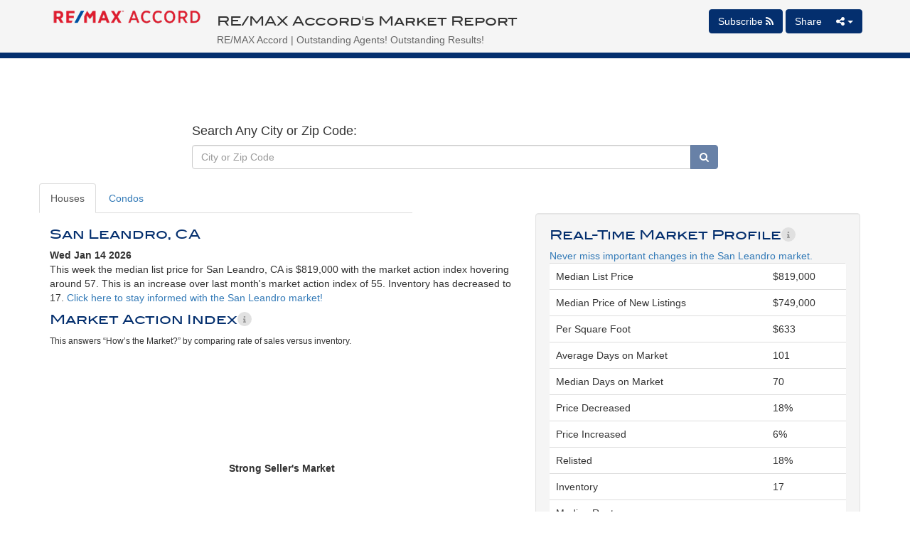

--- FILE ---
content_type: text/html; charset=utf-8
request_url: https://altos.re/r/2400fde
body_size: 106539
content:
<!DOCTYPE html><html lang="en" data-beasties-container><head>
    <meta charset="utf-8">
    <base href="/">
    <title>San Leandro, CA </title>
    <meta name="viewport" content="width=device-width, initial-scale=1.0">
    <link rel="shortcut icon" type="image/png" href="assets/images/light-favicon.png" media="(prefers-color-scheme: light)">
    <link rel="shortcut icon" type="image/png" href="assets/images/dark-favicon.png" media="(prefers-color-scheme: dark)">

    <!-- Preconnect Typekit -->
    <link rel="preconnect" href="https://use.typekit.net" crossorigin>
    <link rel="preconnect" href="https://p.typekit.net" crossorigin>

    <!-- Preload CSS Typekit fonts -->
    <link rel="preload" as="style" href="https://use.typekit.net/yai2esx.css" onload="this.rel='stylesheet'">
    <noscript>
        <link rel="stylesheet" href="https://use.typekit.net/yai2esx.css">
    </noscript>

    <!-- Preload separate fonts -->
    <link rel="preload" href="https://use.typekit.net/af/0a5e29/0000000000000000774cf870/30/l?primer=7cdcb44be4a7db8877ffa5c0007b8dd865b3bbc383831fe2ea177f62257a9191&amp;fvd=n4&amp;v=3" as="font" type="font/woff2" crossorigin="anonymous">

    <link rel="preload" href="/assets/fonts/webFonts/HankenGrotesk/HankenGrotesk-VariableFont_wght.ttf" as="font" type="font/ttf" crossorigin="anonymous">
<style>@font-face{font-family:FontAwesome;src:url("./media/fontawesome-webfont-FMJ3VJ65.eot?v=4.7.0");src:url("./media/fontawesome-webfont-FMJ3VJ65.eot?#iefix&v=4.7.0") format("embedded-opentype"),url("./media/fontawesome-webfont-5GKVPAEF.woff2?v=4.7.0") format("woff2"),url("./media/fontawesome-webfont-Z4ARLA73.woff?v=4.7.0") format("woff"),url("./media/fontawesome-webfont-RJ6LE7IU.ttf?v=4.7.0") format("truetype"),url("./media/fontawesome-webfont-3KIJVIEY.svg?v=4.7.0#fontawesomeregular") format("svg");font-weight:400;font-style:normal}.fa{display:inline-block;font: 14px/1 FontAwesome;font-size:inherit;text-rendering:auto;-webkit-font-smoothing:antialiased;-moz-osx-font-smoothing:grayscale}.pull-right{float:right}.pull-left{float:left}@-webkit-keyframes fa-spin{0%{-webkit-transform:rotate(0deg);transform:rotate(0)}to{-webkit-transform:rotate(359deg);transform:rotate(359deg)}}.fa-inverse{color:#fff}.fa-search:before{content:"\f002"}.fa-arrow-down:before{content:"\f063"}.fa-feed:before{content:"\f09e"}.fa-info:before{content:"\f129"}.fa-share-alt:before{content:"\f1e0"}*,:before,:after{--tw-border-spacing-x: 0;--tw-border-spacing-y: 0;--tw-translate-x: 0;--tw-translate-y: 0;--tw-rotate: 0;--tw-skew-x: 0;--tw-skew-y: 0;--tw-scale-x: 1;--tw-scale-y: 1;--tw-pan-x: ;--tw-pan-y: ;--tw-pinch-zoom: ;--tw-scroll-snap-strictness: proximity;--tw-gradient-from-position: ;--tw-gradient-via-position: ;--tw-gradient-to-position: ;--tw-ordinal: ;--tw-slashed-zero: ;--tw-numeric-figure: ;--tw-numeric-spacing: ;--tw-numeric-fraction: ;--tw-ring-inset: ;--tw-ring-offset-width: 0px;--tw-ring-offset-color: #fff;--tw-ring-color: rgb(59 130 246 / .5);--tw-ring-offset-shadow: 0 0 #0000;--tw-ring-shadow: 0 0 #0000;--tw-shadow: 0 0 #0000;--tw-shadow-colored: 0 0 #0000;--tw-blur: ;--tw-brightness: ;--tw-contrast: ;--tw-grayscale: ;--tw-hue-rotate: ;--tw-invert: ;--tw-saturate: ;--tw-sepia: ;--tw-drop-shadow: ;--tw-backdrop-blur: ;--tw-backdrop-brightness: ;--tw-backdrop-contrast: ;--tw-backdrop-grayscale: ;--tw-backdrop-hue-rotate: ;--tw-backdrop-invert: ;--tw-backdrop-opacity: ;--tw-backdrop-saturate: ;--tw-backdrop-sepia: ;--tw-contain-size: ;--tw-contain-layout: ;--tw-contain-paint: ;--tw-contain-style: }*,:before,:after{box-sizing:border-box;border-width:0;border-style:solid;border-color:#e5e7eb}:before,:after{--tw-content: ""}html{line-height:1.5;-webkit-text-size-adjust:100%;-moz-tab-size:4;tab-size:4;font-family:ui-sans-serif,system-ui,sans-serif,"Apple Color Emoji","Segoe UI Emoji",Segoe UI Symbol,"Noto Color Emoji";font-feature-settings:normal;font-variation-settings:normal;-webkit-tap-highlight-color:transparent}body{margin:0;line-height:inherit}hr{height:0;color:inherit;border-top-width:1px}h2,h3,h4,h5{font-size:inherit;font-weight:inherit}a{color:inherit;text-decoration:inherit}strong{font-weight:bolder}table{text-indent:0;border-color:inherit;border-collapse:collapse}button,input{font-family:inherit;font-feature-settings:inherit;font-variation-settings:inherit;font-size:100%;font-weight:inherit;line-height:inherit;letter-spacing:inherit;color:inherit;margin:0;padding:0}button,input:where([type=button]),input:where([type=reset]),input:where([type=submit]){-webkit-appearance:button;background-color:transparent;background-image:none}h2,h3,h4,h5,hr,p{margin:0}ul{list-style:none;margin:0;padding:0}input::placeholder{opacity:1;color:#9ca3af}button{cursor:pointer}img,svg{display:block;vertical-align:middle}img{max-width:100%;height:auto}[hidden]:where(:not([hidden=until-found])){display:none}:root{background-color:var(--fallback-b1,oklch(var(--b1)/1));color:var(--fallback-bc,oklch(var(--bc)/1))}@supports not (color: oklch(0% 0 0)){:root{color-scheme:light;--fallback-p: #491eff;--fallback-pc: #d4dbff;--fallback-s: #ff41c7;--fallback-sc: #fff9fc;--fallback-a: #00cfbd;--fallback-ac: #00100d;--fallback-n: #2b3440;--fallback-nc: #d7dde4;--fallback-b1: #ffffff;--fallback-b2: #e5e6e6;--fallback-b3: #e5e6e6;--fallback-bc: #1f2937;--fallback-in: #00b3f0;--fallback-inc: #000000;--fallback-su: #00ca92;--fallback-suc: #000000;--fallback-wa: #ffc22d;--fallback-wac: #000000;--fallback-er: #ff6f70;--fallback-erc: #000000}@media (prefers-color-scheme: dark){:root{color-scheme:dark;--fallback-p: #7582ff;--fallback-pc: #050617;--fallback-s: #ff71cf;--fallback-sc: #190211;--fallback-a: #00c7b5;--fallback-ac: #000e0c;--fallback-n: #2a323c;--fallback-nc: #a6adbb;--fallback-b1: #1d232a;--fallback-b2: #191e24;--fallback-b3: #15191e;--fallback-bc: #a6adbb;--fallback-in: #00b3f0;--fallback-inc: #000000;--fallback-su: #00ca92;--fallback-suc: #000000;--fallback-wa: #ffc22d;--fallback-wac: #000000;--fallback-er: #ff6f70;--fallback-erc: #000000}}}html{-webkit-tap-highlight-color:transparent}*{scrollbar-color:color-mix(in oklch,currentColor 35%,transparent) transparent}*:hover{scrollbar-color:color-mix(in oklch,currentColor 60%,transparent) transparent}:root{color-scheme:light;--in: 72.06% .191 231.6;--su: 64.8% .15 160;--wa: 84.71% .199 83.87;--er: 71.76% .221 22.18;--pc: 89.824% .06192 275.75;--ac: 15.352% .0368 183.61;--inc: 0% 0 0;--suc: 0% 0 0;--wac: 0% 0 0;--erc: 0% 0 0;--rounded-box: 1rem;--rounded-btn: .5rem;--rounded-badge: 1.9rem;--animation-btn: .25s;--animation-input: .2s;--btn-focus-scale: .95;--border-btn: 1px;--tab-border: 1px;--tab-radius: .5rem;--p: 49.12% .3096 275.75;--s: 69.71% .329 342.55;--sc: 98.71% .0106 342.55;--a: 76.76% .184 183.61;--n: 32.1785% .02476 255.701624;--nc: 89.4994% .011585 252.096176;--b1: 100% 0 0;--b2: 96.1151% 0 0;--b3: 92.4169% .00108 197.137559;--bc: 27.8078% .029596 256.847952}.t-relative{position:relative!important}.t-z-20{z-index:20!important}input:-webkit-autofill{--tw-bg-opacity: 1;background-color:rgb(255 255 255 / var(--tw-bg-opacity, 1));--tw-text-opacity: 1;color:rgb(17 24 39 / var(--tw-text-opacity, 1))}input:-webkit-autofill:focus{--tw-bg-opacity: 1;background-color:rgb(255 255 255 / var(--tw-bg-opacity, 1));--tw-text-opacity: 1;color:rgb(17 24 39 / var(--tw-text-opacity, 1))}:root{--altos-red: #B6212D;--altos-dark-red: #7F1721;--altos-tan: #B5792B;--altos-aqua: #22B3A7}@media print{@page{margin:5mm}.table>tbody>tr>th,.table>tbody>tr>td{padding:7px}#reportContainer{padding-top:0!important}.container{font-size:1.2em;-webkit-print-color-adjust:exact}@supports (-moz-appearance: meterbar){.container{margin:0;font-size:1em;width:100%;-webkit-print-color-adjust:exact;print-color-adjust:exact}}.container{margin:0;font-size:.65em;width:100%}}.dropdown-menu a{cursor:pointer}[hidden]{display:none}@media print{report-popover{display:none}}html{font-family:sans-serif;-ms-text-size-adjust:100%;-webkit-text-size-adjust:100%}body{margin:0}footer,nav,section{display:block}[hidden]{display:none}a{background-color:transparent}a:active,a:hover{outline:0}strong{font-weight:700}small{font-size:80%}img{border:0}svg:not(:root){overflow:hidden}hr{-webkit-box-sizing:content-box;-moz-box-sizing:content-box;box-sizing:content-box;height:0}button,input{color:inherit;font:inherit;margin:0}button{overflow:visible}button{text-transform:none}button{-webkit-appearance:button;cursor:pointer}button[disabled]{cursor:default}button::-moz-focus-inner,input::-moz-focus-inner{border:0;padding:0}input{line-height:normal}input[type=checkbox]{-webkit-box-sizing:border-box;-moz-box-sizing:border-box;box-sizing:border-box;padding:0}table{border-collapse:collapse;border-spacing:0}td,th{padding:0}@media print{*,:after,:before{color:#000!important;text-shadow:none!important;background:0 0!important;-webkit-box-shadow:none!important;box-shadow:none!important}a,a:visited{text-decoration:underline}a[href]:after{content:" (" attr(href) ")"}a[href^="javascript:"]:after{content:""}img,tr{page-break-inside:avoid}img{max-width:100%!important}h2,h3,p{orphans:3;widows:3}h2,h3{page-break-after:avoid}.navbar{display:none}.btn>.caret{border-top-color:#000!important}.table{border-collapse:collapse!important}.table td,.table th{background-color:#fff!important}.table-bordered td,.table-bordered th{border:1px solid #ddd!important}}*{-webkit-box-sizing:border-box;-moz-box-sizing:border-box;box-sizing:border-box}:after,:before{-webkit-box-sizing:border-box;-moz-box-sizing:border-box;box-sizing:border-box}html{font-size:10px;-webkit-tap-highlight-color:rgba(0,0,0,0)}body{font-family:Helvetica Neue,Helvetica,Arial,sans-serif;font-size:14px;line-height:1.42857143;color:#333;background-color:#fff}button,input{font-family:inherit;font-size:inherit;line-height:inherit}a{color:#337ab7;text-decoration:none}a:focus,a:hover{color:#23527c;text-decoration:underline}a:focus{outline:5px auto -webkit-focus-ring-color;outline-offset:-2px}img{vertical-align:middle}.img-responsive{display:block;max-width:100%;height:auto}hr{margin-top:20px;margin-bottom:20px;border:0;border-top:1px solid #eee}h2,h3,h4,h5{font-family:inherit;font-weight:500;line-height:1.1;color:inherit}h3 small{font-weight:400;line-height:1;color:#777}h2,h3{margin-top:20px;margin-bottom:10px}h3 small{font-size:65%}h4,h5{margin-top:10px;margin-bottom:10px}h2{font-size:30px}h3{font-size:24px}h4{font-size:18px}h5{font-size:14px}p{margin:0 0 10px}.lead{margin-bottom:20px;font-size:16px;font-weight:300;line-height:1.4}@media (min-width:768px){.lead{font-size:21px}}small{font-size:85%}.text-center{text-align:center}.text-muted{color:#777}ul{margin-top:0;margin-bottom:10px}ul ul{margin-bottom:0}.container{padding-right:15px;padding-left:15px;margin-right:auto;margin-left:auto}@media (min-width:768px){.container{width:750px}}@media (min-width:992px){.container{width:970px}}@media (min-width:1200px){.container{width:1170px}}.row{margin-right:-15px;margin-left:-15px}.col-md-12,.col-md-4,.col-md-5,.col-md-7,.col-md-8,.col-xs-10,.col-xs-12,.col-xs-3,.col-xs-6{position:relative;min-height:1px;padding-right:15px;padding-left:15px}.col-xs-10,.col-xs-12,.col-xs-3,.col-xs-6{float:left}.col-xs-12{width:100%}.col-xs-10{width:83.33333333%}.col-xs-6{width:50%}.col-xs-3{width:25%}.col-xs-offset-1{margin-left:8.33333333%}@media (min-width:992px){.col-md-12,.col-md-4,.col-md-5,.col-md-7,.col-md-8{float:left}.col-md-12{width:100%}.col-md-8{width:66.66666667%}.col-md-7{width:58.33333333%}.col-md-5{width:41.66666667%}.col-md-4{width:33.33333333%}.col-md-offset-2{margin-left:16.66666667%}}table{background-color:transparent}th{text-align:left}.table{width:100%;max-width:100%;margin-bottom:20px}.table>tbody>tr>td,.table>tbody>tr>th{padding:8px;line-height:1.42857143;vertical-align:top;border-top:1px solid #ddd}.table-bordered{border:1px solid #ddd}.table-bordered>tbody>tr>td,.table-bordered>tbody>tr>th{border:1px solid #ddd}.table-striped>tbody>tr:nth-of-type(odd){background-color:#f9f9f9}label{display:inline-block;max-width:100%;margin-bottom:5px;font-weight:700}input[type=checkbox]{margin:4px 0 0;margin-top:1px\	;line-height:normal}input[type=checkbox]:focus{outline:5px auto -webkit-focus-ring-color;outline-offset:-2px}.form-control{display:block;width:100%;height:34px;padding:6px 12px;font-size:14px;line-height:1.42857143;color:#555;background-color:#fff;background-image:none;border:1px solid #ccc;border-radius:4px;-webkit-box-shadow:inset 0 1px 1px rgba(0,0,0,.075);box-shadow:inset 0 1px 1px #00000013;-webkit-transition:border-color ease-in-out .15s,box-shadow ease-in-out .15s;-o-transition:border-color ease-in-out .15s,box-shadow ease-in-out .15s;-webkit-transition:border-color ease-in-out .15s,-webkit-box-shadow ease-in-out .15s;transition:border-color ease-in-out .15s,-webkit-box-shadow ease-in-out .15s;transition:border-color ease-in-out .15s,box-shadow ease-in-out .15s;transition:border-color ease-in-out .15s,box-shadow ease-in-out .15s,-webkit-box-shadow ease-in-out .15s}.form-control:focus{border-color:#66afe9;outline:0;-webkit-box-shadow:inset 0 1px 1px rgba(0,0,0,.075),0 0 8px rgba(102,175,233,.6);box-shadow:inset 0 1px 1px #00000013,0 0 8px #66afe999}.form-control::-moz-placeholder{color:#999;opacity:1}.form-control:-ms-input-placeholder{color:#999}.form-control::-webkit-input-placeholder{color:#999}.form-control::-ms-expand{background-color:transparent;border:0}.btn{display:inline-block;margin-bottom:0;font-weight:400;text-align:center;white-space:nowrap;vertical-align:middle;-ms-touch-action:manipulation;touch-action:manipulation;cursor:pointer;background-image:none;border:1px solid transparent;padding:6px 12px;font-size:14px;line-height:1.42857143;border-radius:4px;-webkit-user-select:none;-moz-user-select:none;-ms-user-select:none;user-select:none}.btn:active:focus,.btn:focus{outline:5px auto -webkit-focus-ring-color;outline-offset:-2px}.btn:focus,.btn:hover{color:#333;text-decoration:none}.btn:active{background-image:none;outline:0;-webkit-box-shadow:inset 0 3px 5px rgba(0,0,0,.125);box-shadow:inset 0 3px 5px #00000020}.btn[disabled]{cursor:not-allowed;filter:alpha(opacity=65);opacity:.65;-webkit-box-shadow:none;box-shadow:none}.btn-primary{color:#fff;background-color:#337ab7;border-color:#2e6da4}.btn-primary:focus{color:#fff;background-color:#286090;border-color:#122b40}.btn-primary:hover{color:#fff;background-color:#286090;border-color:#204d74}.btn-primary:active{color:#fff;background-color:#286090;background-image:none;border-color:#204d74}.btn-primary:active:focus,.btn-primary:active:hover{color:#fff;background-color:#204d74;border-color:#122b40}.btn-primary[disabled]:focus,.btn-primary[disabled]:hover{background-color:#337ab7;border-color:#2e6da4}.caret{display:inline-block;width:0;height:0;margin-left:2px;vertical-align:middle;border-top:4px dashed;border-top:4px solid\	;border-right:4px solid transparent;border-left:4px solid transparent}.dropdown{position:relative}.dropdown-toggle:focus{outline:0}.dropdown-menu{position:absolute;top:100%;left:0;z-index:1000;display:none;float:left;min-width:160px;padding:5px 0;margin:2px 0 0;font-size:14px;text-align:left;list-style:none;background-color:#fff;background-clip:padding-box;border:1px solid #ccc;border:1px solid rgba(0,0,0,.15);border-radius:4px;-webkit-box-shadow:0 6px 12px rgba(0,0,0,.175);box-shadow:0 6px 12px #0000002d}.dropdown-menu>li>a{display:block;padding:3px 20px;clear:both;font-weight:400;line-height:1.42857143;color:#333;white-space:nowrap}.dropdown-menu>li>a:focus,.dropdown-menu>li>a:hover{color:#262626;text-decoration:none;background-color:#f5f5f5}.btn-group{position:relative;display:inline-block;vertical-align:middle}.btn-group>.btn{position:relative;float:left}.btn-group>.btn:active,.btn-group>.btn:focus,.btn-group>.btn:hover{z-index:2}.btn-group>.btn:not(:first-child):not(:last-child):not(.dropdown-toggle){border-radius:0}.btn-group>.btn:first-child{margin-left:0}.btn-group>.btn:first-child:not(:last-child):not(.dropdown-toggle){border-top-right-radius:0;border-bottom-right-radius:0}.btn-group>.btn:last-child:not(:first-child),.btn-group>.dropdown-toggle:not(:first-child){border-top-left-radius:0;border-bottom-left-radius:0}.btn-group .dropdown-toggle:active{outline:0}.btn .caret{margin-left:0}.input-group{position:relative;display:table;border-collapse:separate}.input-group .form-control{position:relative;z-index:2;float:left;width:100%;margin-bottom:0}.input-group .form-control:focus{z-index:3}.input-group .form-control,.input-group-btn{display:table-cell}.input-group .form-control:not(:first-child):not(:last-child),.input-group-btn:not(:first-child):not(:last-child){border-radius:0}.input-group-btn{width:1%;white-space:nowrap;vertical-align:middle}.input-group .form-control:first-child,.input-group-btn:first-child>.btn,.input-group-btn:last-child>.btn:not(:last-child):not(.dropdown-toggle){border-top-right-radius:0;border-bottom-right-radius:0}.input-group .form-control:last-child,.input-group-btn:first-child>.btn:not(:first-child),.input-group-btn:last-child>.btn{border-top-left-radius:0;border-bottom-left-radius:0}.input-group-btn{position:relative;font-size:0;white-space:nowrap}.input-group-btn>.btn{position:relative}.input-group-btn>.btn:active,.input-group-btn>.btn:focus,.input-group-btn>.btn:hover{z-index:2}.input-group-btn:first-child>.btn{margin-right:-1px}.input-group-btn:last-child>.btn{z-index:2;margin-left:-1px}.nav{padding-left:0;margin-bottom:0;list-style:none}.nav>li{position:relative;display:block}.nav>li>a{position:relative;display:block;padding:10px 15px}.nav>li>a:focus,.nav>li>a:hover{text-decoration:none;background-color:#eee}.nav-tabs{border-bottom:1px solid #ddd}.nav-tabs>li{float:left;margin-bottom:-1px}.nav-tabs>li>a{margin-right:2px;line-height:1.42857143;border:1px solid transparent;border-radius:4px 4px 0 0}.nav-tabs>li>a:hover{border-color:#eee #eee #ddd}.nav-tabs>li.active>a,.nav-tabs>li.active>a:focus,.nav-tabs>li.active>a:hover{color:#555;cursor:default;background-color:#fff;border:1px solid #ddd;border-bottom-color:transparent}.nav-pills>li{float:left}.nav-pills>li>a{border-radius:4px}.navbar{position:relative;min-height:50px;margin-bottom:20px;border:1px solid transparent}@media (min-width:768px){.navbar{border-radius:4px}}.navbar-fixed-top{position:fixed;right:0;left:0;z-index:1030}@media (min-width:768px){.navbar-fixed-top{border-radius:0}}.navbar-fixed-top{top:0;border-width:0 0 1px}@-webkit-keyframes progress-bar-stripes{0%{background-position:40px 0}to{background-position:0 0}}.panel{margin-bottom:20px;background-color:#fff;border:1px solid transparent;border-radius:4px;-webkit-box-shadow:0 1px 1px rgba(0,0,0,.05);box-shadow:0 1px 1px #0000000d}.well{min-height:20px;padding:19px;margin-bottom:20px;background-color:#f5f5f5;border:1px solid #e3e3e3;border-radius:4px;-webkit-box-shadow:inset 0 1px 1px rgba(0,0,0,.05);box-shadow:inset 0 1px 1px #0000000d}.container:after,.container:before,.nav:after,.nav:before,.navbar:after,.navbar:before,.row:after,.row:before{display:table;content:" "}.container:after,.nav:after,.navbar:after,.row:after{clear:both}.pull-right{float:right!important}.pull-left{float:left!important}@-ms-viewport{width:device-width}@media (max-width:767px){.hidden-xs{display:none!important}}@media (min-width:768px) and (max-width:991px){.hidden-sm{display:none!important}}@media (min-width:992px) and (max-width:1199px){.hidden-md{display:none!important}}@media (min-width:1200px){.hidden-lg{display:none!important}}.visible-print{display:none!important}@media print{.visible-print{display:block!important}table.visible-print{display:table!important}}.visible-print-block{display:none!important}@media print{.visible-print-block{display:block!important}}@media print{.hidden-print{display:none!important}}
</style><link rel="stylesheet" href="styles-323P6WHV.css" media="print" onload="this.media='all'"><noscript><link rel="stylesheet" href="styles-323P6WHV.css"></noscript><style ng-app-id="ng">#container[_ngcontent-ng-c347708838]{width:100%;height:400px}.btn[_ngcontent-ng-c347708838]{margin-right:4px!important}button.info-btn[_ngcontent-ng-c347708838]{border-style:none;display:inline-flex;align-items:center;justify-content:center;background-color:#dddd;color:#999;width:20px;height:20px;border-radius:16px}button.info-btn[_ngcontent-ng-c347708838]   i[_ngcontent-ng-c347708838]{font-size:12px}.data-visualization-img[_ngcontent-ng-c347708838]{margin-top:auto;height:auto}p.market-report-tour-paragraph[_ngcontent-ng-c347708838]{margin:0 0 22px!important}p.search-report-tour-template-paragraph[_ngcontent-ng-c347708838]{max-width:662px;margin-bottom:62px}  .tour-content--bottom.report-tour-content h3{margin-top:24px!important}  .tour-content--bottom.report-tour-content .action-wrapper{margin-bottom:42px}report-side-panel-todo-list[_ngcontent-ng-c347708838]{position:absolute;top:110px;left:32px}@media screen and (max-width: 1669px){.container.container-tour[_ngcontent-ng-c347708838]{margin-left:260px}}@media screen and (max-width: 767px){report-side-panel-todo-list[_ngcontent-ng-c347708838]{z-index:99999;top:100px;left:12px}}@media print{.container[_ngcontent-ng-c347708838]{margin:0;font-size:1em;width:100%;-webkit-print-color-adjust:exact;print-color-adjust:exact}@supports (-moz-appearance:meterbar){.container[_ngcontent-ng-c347708838]{margin:0;font-size:1em;width:100%;-webkit-print-color-adjust:exact;print-color-adjust:exact}}@media not all and (min-resolution: .001dpcm) and (min--moz-device-pixel-ratio: 0){.container[_ngcontent-ng-c347708838]{margin:0;font-size:.65em;width:100%}}@media not all and (min-resolution:.001dpcm){@media{.container[_ngcontent-ng-c347708838]{margin:0;font-size:1em;width:100%;-webkit-print-color-adjust:exact;print-color-adjust:exact}}}}</style><style ng-app-id="ng">.toaster[_ngcontent-ng-c551555098]{z-index:90000}</style><style ng-app-id="ng">h3[_ngcontent-ng-c1765638010]{font-family:BlairMdITC TT;font-size:18px}</style><style ng-app-id="ng">nav.navbar-default#topbar[_ngcontent-ng-c1765638010]   .navbar-nav[_ngcontent-ng-c1765638010] > li[_ngcontent-ng-c1765638010] > a[_ngcontent-ng-c1765638010], .title[_ngcontent-ng-c1765638010]{font-size:120%;font-weight:700}#headerImage[_ngcontent-ng-c1765638010]{padding-left:10px}#headerText[_ngcontent-ng-c1765638010]   h3[_ngcontent-ng-c1765638010]{margin-top:10px}.rsStars[_ngcontent-ng-c1765638010]{padding-top:5px}nav[_ngcontent-ng-c1765638010]   img.img-rect[_ngcontent-ng-c1765638010]{max-height:110px;margin-bottom:10px;max-width:230px}nav.shrink[_ngcontent-ng-c1765638010]{min-height:35px}nav.shrink[_ngcontent-ng-c1765638010]   img.img-circle[_ngcontent-ng-c1765638010]{height:90px;width:90px;margin-bottom:0!important}nav.shrink[_ngcontent-ng-c1765638010]   img.img-rect[_ngcontent-ng-c1765638010]{max-height:50px;margin-bottom:0}.freemium-logo[_ngcontent-ng-c1765638010]{max-height:30px!important}#headerImage[_ngcontent-ng-c1765638010]:has(.freemium-logo){padding-right:10px}nav.shrink[_ngcontent-ng-c1765638010]   h3[_ngcontent-ng-c1765638010]{font-size:18px;padding-bottom:0;margin-top:6px}nav.shrink[_ngcontent-ng-c1765638010]   a.stars[_ngcontent-ng-c1765638010]{font-size:.8em!important}a.stars[_ngcontent-ng-c1765638010]{color:gold}.star_wrapper[_ngcontent-ng-c1765638010]{float:left;padding-left:10px}nav.shrink[_ngcontent-ng-c1765638010]   .star_wrapper[_ngcontent-ng-c1765638010]{clear:both}nav.shrink[_ngcontent-ng-c1765638010]   p.rating_text[_ngcontent-ng-c1765638010]{margin-bottom:0}@media (max-width: 768px){#headerImage[_ngcontent-ng-c1765638010]{min-height:80px}nav.shrink[_ngcontent-ng-c1765638010]   #headerImage[_ngcontent-ng-c1765638010]{min-height:50px}}#subheader[_ngcontent-ng-c1765638010]{color:#666;margin-bottom:0}.color-top[_ngcontent-ng-c1765638010]{background-color:#f5f5f5;border-bottom:8px;border-bottom-style:solid;margin-bottom:20px;padding-bottom:0}.header-main[_ngcontent-ng-c1765638010]{margin-bottom:0}.header-main-row[_ngcontent-ng-c1765638010]{position:relative}.static[_ngcontent-ng-c1765638010]{position:static}.w-auto[_ngcontent-ng-c1765638010]{width:auto}.freemium-header[_ngcontent-ng-c1765638010]{display:flex;align-items:center}@media print{.color-border[_ngcontent-ng-c1765638010]{border-top:8px;border-top-style:solid;padding-top:8px}.subheader-margin[_ngcontent-ng-c1765638010]{margin-top:-30px;margin-bottom:-20px}#header[_ngcontent-ng-c1765638010], #nav[_ngcontent-ng-c1765638010]{display:none!important}}@media (min-width:0px) and (max-width: 582px){.freemium-header[_ngcontent-ng-c1765638010]{display:block}nav[_ngcontent-ng-c1765638010]   img.img-rect[_ngcontent-ng-c1765638010]{max-width:230px}.freemium-header[_ngcontent-ng-c1765638010]   img.img-rect[_ngcontent-ng-c1765638010]{max-width:50%}.freemium-header[_ngcontent-ng-c1765638010]   #headerImage[_ngcontent-ng-c1765638010]{min-height:unset!important}.freemium-header[_ngcontent-ng-c1765638010]   #headerText[_ngcontent-ng-c1765638010]{margin-top:10px}}</style><meta property="og:type" content="article"><meta property="og:url" content="https://altos.re/r/2400fde?"><meta property="og:description" content="The most up-to-date look at housing prices and market trends."><meta property="og:title" content="RE/MAX Accord's Market Report for San Leandro, CA "><meta property="og:image" content="https://altos.re/api/charts?hash=2400fde&amp;ts=1768417265757&amp;&amp;size=fb"><meta property="og:image:type" content="image/png"><meta property="og:image:height" content="315"><meta property="og:image:width" content="600"><meta property="fb:app_id" content="130980433582760"><meta name="twitter:card" content="summary_large_image"><meta name="twitter:site" content="@altosresearch"><meta name="twitter:image" content="https://altos.re/api/charts?hash=2400fde&amp;ts=1768417265757&amp;&amp;size=fb"><meta name="twitter:description" content="The most up-to-date look at housing prices and market trends."><meta name="twitter:title" content="RE/MAX Accord's Market Report for San Leandro, CA "><meta name="twitter:url" content="https://altos.re/r/2400fde?"><style ng-app-id="ng">.insufficient-inventory[_ngcontent-ng-c937511279]{color:red}.search-tour-content[_ngcontent-ng-c937511279]   h3[_ngcontent-ng-c937511279]{font-size:20px;font-weight:700;margin-bottom:8px}.search-tour[_ngcontent-ng-c937511279]{padding:20px;position:relative;overflow:hidden}.search-tour-content[_ngcontent-ng-c937511279]{display:grid;grid-template-columns:1fr auto 1fr}.separator[_ngcontent-ng-c937511279]{display:grid;grid-template-rows:1fr auto 1fr;text-align:center;width:24px;margin-right:18px;margin-left:12px;font-size:20px}.separator[_ngcontent-ng-c937511279]   span[_ngcontent-ng-c937511279]{width:2px;height:100%;margin-left:auto;margin-right:auto;background-color:#ffffff40}.search-tour-content[_ngcontent-ng-c937511279]   ul[_ngcontent-ng-c937511279]{list-style:none;padding-left:0;margin-bottom:0}.search-tour-content[_ngcontent-ng-c937511279]   ul[_ngcontent-ng-c937511279]   li[_ngcontent-ng-c937511279]{padding-top:8px;padding-bottom:8px}.search-header[_ngcontent-ng-c937511279], .search-form[_ngcontent-ng-c937511279]{padding:0 5px}ul[_ngcontent-ng-c937511279]   li[_ngcontent-ng-c937511279]:not(.upgrade-action-wrapper){display:flex;align-items:center;gap:8px}ul[_ngcontent-ng-c937511279]   li[_ngcontent-ng-c937511279]   i[_ngcontent-ng-c937511279]{font-size:14px;color:#27ac9f}ul[_ngcontent-ng-c937511279]   li[_ngcontent-ng-c937511279]:last-child{padding-bottom:0!important}.upgrade-action-wrapper[_ngcontent-ng-c937511279]   button[_ngcontent-ng-c937511279]{display:block;border-style:none;background-color:#27ac9f;color:#fff;font-size:20px;line-height:43px;margin-top:18px;height:43px;width:100%;width:224px}.upgrade-action-wrapper[_ngcontent-ng-c937511279]   a[_ngcontent-ng-c937511279]{text-decoration:underline;color:#999;text-align:center;display:block;margin-top:8px;cursor:pointer}.upgrade-action-wrapper[_ngcontent-ng-c937511279]   a[_ngcontent-ng-c937511279]:hover{color:#fff}.search-header[_ngcontent-ng-c937511279]{display:flex;align-items:center;gap:12px}.search-header[_ngcontent-ng-c937511279]   button[_ngcontent-ng-c937511279]{background-color:var(--altos-red);border:none;color:#fff;height:32px}.search-header[_ngcontent-ng-c937511279]   button[_ngcontent-ng-c937511279]   i[_ngcontent-ng-c937511279]{margin-right:8px;cursor:pointer}.search-header[_ngcontent-ng-c937511279]   button[_ngcontent-ng-c937511279]:hover, .search-header[_ngcontent-ng-c937511279]   button[_ngcontent-ng-c937511279]:active{color:#fff}.search-report-tour-template-paragraph[_ngcontent-ng-c937511279]{display:flex;flex-direction:column;gap:8px}.add-report-widget[_ngcontent-ng-c937511279]{display:flex;justify-content:space-between;color:#fff;background-color:#343434;gap:24px;padding:4px 12px;width:228px}.add-report-widget[_ngcontent-ng-c937511279]   .text-wrapper[_ngcontent-ng-c937511279]{display:flex;align-items:center;flex-grow:1}.add-report-widget[_ngcontent-ng-c937511279]   .button-wrapper[_ngcontent-ng-c937511279]{background-color:#fff;display:flex;align-items:stretch;height:35px;border-radius:4px;overflow:hidden}.add-report-widget[_ngcontent-ng-c937511279]   .button-wrapper[_ngcontent-ng-c937511279]   span[_ngcontent-ng-c937511279]{text-align:center;color:#000;line-height:35px;min-width:30px;font-size:20px;font-weight:700}.add-report-widget[_ngcontent-ng-c937511279]   .button-wrapper[_ngcontent-ng-c937511279]   button[_ngcontent-ng-c937511279]{width:30px;color:#000;border:none;background-color:transparent;font-size:20px;font-weight:700}.add-report-widget[_ngcontent-ng-c937511279]   .button-wrapper[_ngcontent-ng-c937511279]   button[_ngcontent-ng-c937511279]:hover, .add-report-widget[_ngcontent-ng-c937511279]   .button-wrapper[_ngcontent-ng-c937511279]   button[_ngcontent-ng-c937511279]:active{background-color:#eee}.add-report-widget[_ngcontent-ng-c937511279]   .button-wrapper[_ngcontent-ng-c937511279]   button[disabled][_ngcontent-ng-c937511279]{opacity:.6}.search-tour-content[_ngcontent-ng-c937511279]   section[_ngcontent-ng-c937511279]{display:flex;flex-direction:column;gap:16px}.search-tour-content[_ngcontent-ng-c937511279]   section[_ngcontent-ng-c937511279]:first-child   .add-report[_ngcontent-ng-c937511279]{background-color:transparent;margin-top:auto;border:2px solid #27AC9F;color:#27ac9f;width:224px;height:47px;font-weight:700;font-size:20px}.search-tour-content[_ngcontent-ng-c937511279]   section[_ngcontent-ng-c937511279]:first-child   .add-report[disabled][_ngcontent-ng-c937511279]{opacity:.5}.search-tour-content[_ngcontent-ng-c937511279]   section[_ngcontent-ng-c937511279]:last-child   h3[_ngcontent-ng-c937511279]   span[_ngcontent-ng-c937511279]{font-size:16px;color:#27ac9f}@media screen and (max-width: 767px){.search-header[_ngcontent-ng-c937511279]   button[_ngcontent-ng-c937511279]{margin-bottom:8px}}.ribbon[_ngcontent-ng-c937511279]{position:absolute;display:block;width:120px;padding:2px 0;background-color:#27ac9f;color:#fff;text-align:center;font-size:12px;font-weight:700;transform:rotate(45deg);top:20px;right:-30px}.loader[_ngcontent-ng-c937511279]{position:absolute;display:flex;align-items:center;justify-content:center;top:0;left:0;width:100%;height:100%;background-color:#fff6}.decline-offer-wrapper[_ngcontent-ng-c937511279]{margin-top:32px;display:flex;justify-content:center}.decline-offer-wrapper[_ngcontent-ng-c937511279]   a[_ngcontent-ng-c937511279]{width:fit-content;cursor:pointer;color:#d9d9d980}button[disabled][_ngcontent-ng-c937511279]{pointer-events:none;opacity:.6}</style><style ng-app-id="ng">.tabs[_ngcontent-ng-c672414496]{max-width:525px!important}</style><style ng-app-id="ng">h3[_ngcontent-ng-c1105197549]{font-family:BlairMdITC TT;font-size:18px}</style><style ng-app-id="ng">h3[_ngcontent-ng-c1154732746]{font-family:BlairMdITC TT;font-size:18px}</style><style ng-app-id="ng">.title[_ngcontent-ng-c1154732746]{margin-top:0!important}.header[_ngcontent-ng-c1154732746]{display:flex;align-items:center;margin-bottom:10px;gap:12px}.header[_ngcontent-ng-c1154732746]   h3[_ngcontent-ng-c1154732746]{margin-bottom:0}</style><style ng-app-id="ng">h3[_ngcontent-ng-c922206206]{font-family:BlairMdITC TT;font-size:18px}</style><style ng-app-id="ng">[_nghost-ng-c922206206]{position:relative}#charNone[_ngcontent-ng-c922206206]{position:absolute;pointer-events:none;top:0;left:0;width:70%;height:calc(100% + 10px)}.chart[_ngcontent-ng-c922206206]{margin-right:0;margin-left:0;padding-left:10px;padding-right:10px;position:relative}.segment-select[_ngcontent-ng-c922206206]{clear:both;padding-left:15px;padding-top:5px}.print-up[_ngcontent-ng-c922206206]{margin-top:-10px}p[_ngcontent-ng-c922206206]{margin-left:10px;margin-right:10px}a.chart-select[_ngcontent-ng-c922206206]{border-style:solid;padding-top:5px;padding-bottom:5px}a.chart-select[_ngcontent-ng-c922206206]   h3[_ngcontent-ng-c922206206]{margin-top:0;margin-bottom:0}.altos-nav[_ngcontent-ng-c922206206]{padding-left:10px}@media print{a.chart-select[_ngcontent-ng-c922206206]{border-style:none}.click-suggest[_ngcontent-ng-c922206206]{display:none}}.chart-dropdown[_ngcontent-ng-c922206206]{clear:both}.click-suggest[_ngcontent-ng-c922206206]{float:left!important;padding-left:15px;padding-bottom:5px}.header[_ngcontent-ng-c922206206]{display:flex;align-items:center;gap:12px}</style><style ng-app-id="ng">@media print{#altos-chart[_ngcontent-ng-c870076642]{width:100%}}.altos-no-data[_ngcontent-ng-c870076642]{position:absolute;left:200px;top:123px;font-size:24px;z-index:9}.altos-short-history[_ngcontent-ng-c870076642]{display:none}@font-face{font-family:Helvetica,Arial,sans-serif}  .highcharts-legend-item text{font-size:12pt!important}</style><style ng-app-id="ng">h3[_ngcontent-ng-c3938852419]{font-family:BlairMdITC TT;font-size:18px}</style><style ng-app-id="ng">@media print{.table[_ngcontent-ng-c3938852419] > thead[_ngcontent-ng-c3938852419] > tr[_ngcontent-ng-c3938852419] > th[_ngcontent-ng-c3938852419], .table[_ngcontent-ng-c3938852419] > tbody[_ngcontent-ng-c3938852419] > tr[_ngcontent-ng-c3938852419] > th[_ngcontent-ng-c3938852419], .table[_ngcontent-ng-c3938852419] > tfoot[_ngcontent-ng-c3938852419] > tr[_ngcontent-ng-c3938852419] > th[_ngcontent-ng-c3938852419], .table[_ngcontent-ng-c3938852419] > thead[_ngcontent-ng-c3938852419] > tr[_ngcontent-ng-c3938852419] > td[_ngcontent-ng-c3938852419], .table[_ngcontent-ng-c3938852419] > tbody[_ngcontent-ng-c3938852419] > tr[_ngcontent-ng-c3938852419] > td[_ngcontent-ng-c3938852419], .table[_ngcontent-ng-c3938852419] > tfoot[_ngcontent-ng-c3938852419] > tr[_ngcontent-ng-c3938852419] > td[_ngcontent-ng-c3938852419]{padding:7px}}.header[_ngcontent-ng-c3938852419]{display:flex;align-items:center;margin-top:10px;margin-bottom:10px;gap:12px}.header[_ngcontent-ng-c3938852419]   h3[_ngcontent-ng-c3938852419]{margin-top:0;margin-bottom:0}</style><style ng-app-id="ng">h3[_ngcontent-ng-c988189852]{font-family:BlairMdITC TT;font-size:18px}</style><style ng-app-id="ng">[_ngcontent-ng-c988189852]:root{--primary-color: red}@media all and (-webkit-min-device-pixel-ratio:0){.fa-circle[_ngcontent-ng-c988189852]:before{color:var(--primary-color)!important}}.mai-item[_ngcontent-ng-c988189852]{display:inline-block}.mai-legend[_ngcontent-ng-c988189852]{display:inline-block;padding-left:5px;margin-bottom:20px}svg[_ngcontent-ng-c988189852]{padding-left:5px;width:400px;height:150px}</style><style ng-app-id="ng">html[_ngcontent-ng-c51109602]{position:relative;min-height:100%}body[_ngcontent-ng-c51109602]{margin-bottom:60px}.w-auto[_ngcontent-ng-c51109602]{width:auto}footer[_ngcontent-ng-c51109602]{bottom:0;width:100%;height:auto;background-color:#f5f5f5;margin-top:20px}footer[_ngcontent-ng-c51109602]   .container[_ngcontent-ng-c51109602]   .text-muted[_ngcontent-ng-c51109602]{padding:0 15px;margin:20px 0}p[_ngcontent-ng-c51109602]{padding-top:20px}.footer-text[_ngcontent-ng-c51109602]{float:left}.copyright[_ngcontent-ng-c51109602]{float:right}@media (max-width: 768px){.footer-text[_ngcontent-ng-c51109602]{float:none;text-align:center;word-wrap:break-word}.copyright[_ngcontent-ng-c51109602]{padding-top:0;margin-top:0;float:none;text-align:center}footer[_ngcontent-ng-c51109602]{height:auto}}@media print{html[_ngcontent-ng-c51109602]{min-height:initial;position:initial}body[_ngcontent-ng-c51109602]{margin-bottom:initial}footer[_ngcontent-ng-c51109602]{height:20px}footer[_ngcontent-ng-c51109602]   .container[_ngcontent-ng-c51109602]{margin:0;padding:0;font-size:10pt}.footer[_ngcontent-ng-c51109602]{bottom:10px!important}}</style><style ng-app-id="ng">@media not print{.btn.may-stack[_ngcontent-ng-c69493035]{margin-top:3px;margin-bottom:3px}.btn[_ngcontent-ng-c69493035]{margin-right:4px!important}.btn.focus[_ngcontent-ng-c69493035], .btn[_ngcontent-ng-c69493035]:focus, .btn[_ngcontent-ng-c69493035]:hover{color:#fff!important}.caret[_ngcontent-ng-c69493035]{margin-left:4px}div.socialHolder[_ngcontent-ng-c69493035]   a.btn[_ngcontent-ng-c69493035]{text-align:left}div.socialHolder[_ngcontent-ng-c69493035]   a.social-button[_ngcontent-ng-c69493035]{padding-left:44px}.socialShare[_ngcontent-ng-c69493035]{display:flex;align-items:center}ul.shareDropDown[_ngcontent-ng-c69493035]{padding-top:0;padding-bottom:0}}@media (min-width:0px) and (max-width: 576px){.altos-share-btn[_ngcontent-ng-c69493035]{padding:5px 10px;font-size:12px;line-height:1.5;border-radius:3px}}.socialHolder[_ngcontent-ng-c69493035]{position:absolute;right:8px;top:0;gap:4px}.socialShare[_ngcontent-ng-c69493035]{height:100%}  report-tour .user-menu-dropdown-content h3{font-weight:700;font-size:20px}.user-menu-dropdown-content-text[_ngcontent-ng-c69493035]{min-width:242px;margin-bottom:32px}.user-menu-toggle[_ngcontent-ng-c69493035]{background-color:transparent;display:flex;align-items:center}.user-menu-toggle[_ngcontent-ng-c69493035] > span[_ngcontent-ng-c69493035]:last-child{display:none}.user-menu-toggle[_ngcontent-ng-c69493035]:hover, .user-menu-toggle[_ngcontent-ng-c69493035]:active, .user-menu-toggle[_ngcontent-ng-c69493035]:focus{color:var(--hover-color)!important}.user-menu-trigger[_ngcontent-ng-c69493035]{display:flex;align-items:center}.dropdown[_ngcontent-ng-c69493035]   li[_ngcontent-ng-c69493035]   a[_ngcontent-ng-c69493035]{padding:12.3px 12px;height:100%}#shareDropDown[_ngcontent-ng-c69493035]{width:300px}#shareDropDown[_ngcontent-ng-c69493035]   li[_ngcontent-ng-c69493035]   a.disabled[_ngcontent-ng-c69493035]{pointer-events:none}#shareDropDown[_ngcontent-ng-c69493035]   li[_ngcontent-ng-c69493035]   a.disabled[_ngcontent-ng-c69493035]   span[_ngcontent-ng-c69493035]:first-child{opacity:.6}#shareDropDown[_ngcontent-ng-c69493035]:not(.no-padding){padding-bottom:32px;padding-top:24px}#shareDropDown[_ngcontent-ng-c69493035]   li[_ngcontent-ng-c69493035]   a[_ngcontent-ng-c69493035]{padding:12.3px 12px;height:100%;display:flex;align-items:center;gap:18px}#shareDropDown[_ngcontent-ng-c69493035]   li[_ngcontent-ng-c69493035]   a[_ngcontent-ng-c69493035]   span[_ngcontent-ng-c69493035]:first-child   i[_ngcontent-ng-c69493035]{margin-right:12px}#shareDropDown[_ngcontent-ng-c69493035]   li[_ngcontent-ng-c69493035]   a[_ngcontent-ng-c69493035]:hover{color:#000!important}#shareDropDown[_ngcontent-ng-c69493035]   li[_ngcontent-ng-c69493035]:not(:last-child){position:relative}#shareDropDown[_ngcontent-ng-c69493035]   li[_ngcontent-ng-c69493035]:not(:last-child):after{content:"";position:absolute;bottom:0;left:8px;width:calc(100% - 16px);height:1px;border-bottom:1px solid rgba(255,255,255,.7)}#shareDropDown[_ngcontent-ng-c69493035]   li[_ngcontent-ng-c69493035]   a[_ngcontent-ng-c69493035]   span[_ngcontent-ng-c69493035]:last-child{color:#fff;padding:8px;border-radius:3px;font-size:.9em;line-height:100%;display:flex;gap:4px;align-items:center;position:absolute;right:10px}#shareDropDown.is-dark[_ngcontent-ng-c69493035]   li[_ngcontent-ng-c69493035]   a[_ngcontent-ng-c69493035]{color:#fff}#shareDropDown.is-light[_ngcontent-ng-c69493035]   li[_ngcontent-ng-c69493035]   a[_ngcontent-ng-c69493035]   span[_ngcontent-ng-c69493035]:last-child{color:#fff;background:#00000080!important}.visibility-hidden[_ngcontent-ng-c69493035]{visibility:hidden!important}#userMenuDropdown[_ngcontent-ng-c69493035]   li[_ngcontent-ng-c69493035]   a[_ngcontent-ng-c69493035]{display:flex;align-items:center;gap:12px}#userMenuDropdown[_ngcontent-ng-c69493035]   li[_ngcontent-ng-c69493035]   a[_ngcontent-ng-c69493035]   span[_ngcontent-ng-c69493035]{font-size:.8em;padding:2px 4px;background-color:#0000001a;border-radius:2px}#userMenuDropdown[_ngcontent-ng-c69493035]   li[_ngcontent-ng-c69493035]   a[_ngcontent-ng-c69493035]   span[_ngcontent-ng-c69493035]   i[_ngcontent-ng-c69493035]{margin-right:8px}.user-disabled[_ngcontent-ng-c69493035]{opacity:.6}.ul-disabled[_ngcontent-ng-c69493035]{pointer-events:none}.h-100[_ngcontent-ng-c69493035]{height:100%}@media screen and (max-width: 582px){.socialShare[_ngcontent-ng-c69493035]{height:auto}.user-menu-toggle[_ngcontent-ng-c69493035]{position:relative;float:right;padding:9px 10px;margin-right:15px;margin-top:0;margin-bottom:0;background-color:transparent;background-image:none;border:1px solid transparent;border-radius:4px;border-color:#ddd}.user-menu-toggle[_ngcontent-ng-c69493035]   .icon-bar[_ngcontent-ng-c69493035]{display:block;width:22px;height:2px;border-radius:1px;background-color:#888}.user-menu-toggle[_ngcontent-ng-c69493035] > span[_ngcontent-ng-c69493035]:first-child{display:none}.user-menu-toggle[_ngcontent-ng-c69493035] > span[_ngcontent-ng-c69493035]:last-child{display:block}}@media screen and (max-width: 356px){ul.shareDropDown[_ngcontent-ng-c69493035]{margin-right:-42px}}</style><style ng-app-id="ng">h3[_ngcontent-ng-c736390687]{margin-bottom:16px}.tour-content[_ngcontent-ng-c736390687]{z-index:99998;position:fixed;top:0;left:0;transition:.4s}.tour-content[_ngcontent-ng-c736390687]   h3[_ngcontent-ng-c736390687]{margin-top:0}.tour-content--top[_ngcontent-ng-c736390687]{position:absolute;bottom:0;left:0;width:600px;height:180px;color:#fff;background-color:#1e1e1ef2}.tour-content--bottom[_ngcontent-ng-c736390687]{position:absolute;top:0;left:0;width:100%;height:180px;color:#fff;background-color:#1e1e1ef2;min-width:fit-content}.first-step-actions[_ngcontent-ng-c736390687]{position:absolute;background:#1e1e1ef2;height:56px;padding:7px;z-index:9999}.first-step-actions[_ngcontent-ng-c736390687]   .action-wrapper[_ngcontent-ng-c736390687]   .next-wrapper[_ngcontent-ng-c736390687]   button[_ngcontent-ng-c736390687]{height:37px;line-height:37px;display:flex;align-items:center;justify-content:center}.tour-content--right[_ngcontent-ng-c736390687]{position:absolute;top:0;left:0;width:600px;height:auto;color:#fff;background-color:#1e1e1ef2;display:flex;flex-flow:column;height:100%}.tour-content--left[_ngcontent-ng-c736390687]{position:absolute;top:0;right:100%;width:600px;height:auto;color:#fff;background-color:#1e1e1ef2;display:flex;flex-flow:column;height:100%}.action-wrapper[_ngcontent-ng-c736390687]{display:flex;align-items:center;gap:16px}.action-wrapper[_ngcontent-ng-c736390687] > div[_ngcontent-ng-c736390687]{display:flex;align-items:center;gap:16px;margin-left:auto}.action-wrapper[_ngcontent-ng-c736390687]   a[_ngcontent-ng-c736390687]{margin-left:auto;color:#d9d9d9;height:43px;line-height:43px;align-items:center;text-decoration:underline}.action-wrapper[_ngcontent-ng-c736390687]   .next-wrapper[_ngcontent-ng-c736390687]{display:flex;align-items:center;border:1px solid #9747FF;background:#9747ff;font-family:Inter,sans-serif;color:#fff;cursor:pointer}.action-wrapper[_ngcontent-ng-c736390687]   .next-wrapper[_ngcontent-ng-c736390687]{color:#fff;-webkit-transition:ease-out .4s;-moz-transition:ease-out .4s;transition:ease-out .4s}.action-wrapper[_ngcontent-ng-c736390687]   .next-wrapper[_ngcontent-ng-c736390687]   span[_ngcontent-ng-c736390687]{padding:0 12px;font-size:20px;font-weight:400;text-wrap:nowrap;border:1px solid #9747FF;background:#9747ff;font-family:Inter,sans-serif}.action-wrapper[_ngcontent-ng-c736390687]   .next-wrapper[_ngcontent-ng-c736390687]   button[_ngcontent-ng-c736390687]{border-style:none;background:#c39eff;font-family:Inter,sans-serif;color:#fff;height:43px;line-height:43px;min-width:75px;font-size:20px;font-weight:400}.action-wrapper[_ngcontent-ng-c736390687]   .next-wrapper[_ngcontent-ng-c736390687]   .got-it[_ngcontent-ng-c736390687]{background:#9747ff}.action-wrapper[_ngcontent-ng-c736390687]   .next-wrapper[_ngcontent-ng-c736390687]   a[_ngcontent-ng-c736390687]{cursor:pointer}.tour-content--right[_ngcontent-ng-c736390687]   .action-wrapper[_ngcontent-ng-c736390687]{align-items:flex-start;justify-content:flex-end;margin-top:auto}.tour-content--right[_ngcontent-ng-c736390687]   .action-wrapper[_ngcontent-ng-c736390687] > div[_ngcontent-ng-c736390687]{display:flex;align-items:center;flex-direction:column-reverse;gap:0}.tour-content--right[_ngcontent-ng-c736390687]   .action-wrapper[_ngcontent-ng-c736390687]   a[_ngcontent-ng-c736390687]{color:#d9d9d9;margin-left:auto}.action-wrapper[_ngcontent-ng-c736390687]   button.back[_ngcontent-ng-c736390687]{background-color:transparent;border:1px solid #6A6A6A;color:#999;font-size:20px;height:42px;min-width:70px;margin-right:auto}.action-wrapper[_ngcontent-ng-c736390687]   button.back[_ngcontent-ng-c736390687]:hover{color:#fff;border:1px solid #fff}.tour-overlay[_ngcontent-ng-c736390687]{z-index:9999;position:fixed;transition:.4s}a.skip-anchor[_ngcontent-ng-c736390687]{color:#d9d9d9;cursor:pointer}a.skip-anchor[_ngcontent-ng-c736390687]:hover{color:#fff}</style><style ng-app-id="ng">h3[_ngcontent-ng-c2838668305]{font-family:BlairMdITC TT;font-size:18px}</style><style ng-app-id="ng">@media print{.table[_ngcontent-ng-c2838668305] > thead[_ngcontent-ng-c2838668305] > tr[_ngcontent-ng-c2838668305] > th[_ngcontent-ng-c2838668305], .table[_ngcontent-ng-c2838668305] > tbody[_ngcontent-ng-c2838668305] > tr[_ngcontent-ng-c2838668305] > th[_ngcontent-ng-c2838668305], .table[_ngcontent-ng-c2838668305] > tfoot[_ngcontent-ng-c2838668305] > tr[_ngcontent-ng-c2838668305] > th[_ngcontent-ng-c2838668305], .table[_ngcontent-ng-c2838668305] > thead[_ngcontent-ng-c2838668305] > tr[_ngcontent-ng-c2838668305] > td[_ngcontent-ng-c2838668305], .table[_ngcontent-ng-c2838668305] > tbody[_ngcontent-ng-c2838668305] > tr[_ngcontent-ng-c2838668305] > td[_ngcontent-ng-c2838668305], .table[_ngcontent-ng-c2838668305] > tfoot[_ngcontent-ng-c2838668305] > tr[_ngcontent-ng-c2838668305] > td[_ngcontent-ng-c2838668305]{padding:5px}.market-profile-landscape[_ngcontent-ng-c2838668305]   .table[_ngcontent-ng-c2838668305] > thead[_ngcontent-ng-c2838668305] > tr[_ngcontent-ng-c2838668305] > th[_ngcontent-ng-c2838668305], .table[_ngcontent-ng-c2838668305] > tbody[_ngcontent-ng-c2838668305] > tr[_ngcontent-ng-c2838668305] > th[_ngcontent-ng-c2838668305], .table[_ngcontent-ng-c2838668305] > tfoot[_ngcontent-ng-c2838668305] > tr[_ngcontent-ng-c2838668305] > th[_ngcontent-ng-c2838668305], .table[_ngcontent-ng-c2838668305] > thead[_ngcontent-ng-c2838668305] > tr[_ngcontent-ng-c2838668305] > td[_ngcontent-ng-c2838668305], .table[_ngcontent-ng-c2838668305] > tbody[_ngcontent-ng-c2838668305] > tr[_ngcontent-ng-c2838668305] > td[_ngcontent-ng-c2838668305], .table[_ngcontent-ng-c2838668305] > tfoot[_ngcontent-ng-c2838668305] > tr[_ngcontent-ng-c2838668305] > td[_ngcontent-ng-c2838668305]{padding:5px 5px 0}.market-profile[_ngcontent-ng-c2838668305]{width:400px;float:right;left-padding:0}p[_ngcontent-ng-c2838668305]{text-align:justify}.well[_ngcontent-ng-c2838668305]{background-color:#f5f5f5!important}}.market-profile-landscape[_ngcontent-ng-c2838668305]{width:600px;padding-top:5px;padding-bottom:19px;padding-right:19px}h3[_ngcontent-ng-c2838668305]{margin-top:0}.market-profile-landscape[_ngcontent-ng-c2838668305]   h3[_ngcontent-ng-c2838668305]{margin-top:0;margin-bottom:2px}.market-profile-landscape[_ngcontent-ng-c2838668305]   p[_ngcontent-ng-c2838668305]{margin-bottom:2px}.display-name[_ngcontent-ng-c2838668305]{float:left;margin-left:5px}.display-date[_ngcontent-ng-c2838668305]{float:right}.second-col[_ngcontent-ng-c2838668305]{border-left:1px solid #ddd}.mai-table[_ngcontent-ng-c2838668305]{margin-bottom:0;margin-left:auto;margin-right:auto;font-size:10px}.landscape-table[_ngcontent-ng-c2838668305]{font-size:10px}.vertical-conditional-text[_ngcontent-ng-c2838668305]{padding-top:0;border-top:none}.header[_ngcontent-ng-c2838668305]{display:flex;align-items:center;margin-bottom:10px;gap:12px}.header[_ngcontent-ng-c2838668305]   h3[_ngcontent-ng-c2838668305]{margin-bottom:0}</style><style ng-app-id="ng">.header[_ngcontent-ng-c3551229155]{display:flex;align-items:center;justify-content:space-between;width:100%;margin-bottom:12px;height:24px;overflow:hidden}.header[_ngcontent-ng-c3551229155]   button[_ngcontent-ng-c3551229155]{border:none;background-color:transparent;font-size:24px}h4[_ngcontent-ng-c3551229155]{margin-top:0;margin-bottom:0;font-size:1.1em;font-weight:700}.trigger-btn-wrapper[_ngcontent-ng-c3551229155]{position:relative;overflow:hidden;min-width:20px;min-height:20px;max-width:20px;max-height:20px;border-radius:25px}button.trigger-btn[_ngcontent-ng-c3551229155]{border-style:none;display:flex;align-items:center;justify-content:center;background-color:#dddd;color:#999;width:38px;height:38px;transform:translate(-9px,-8px)}button.trigger-btn[_ngcontent-ng-c3551229155]:hover, button.trigger-btn.open[_ngcontent-ng-c3551229155]{background-color:var(--popover-trigger-btn-bg);color:var(--popover-trigger-btn-color)}button.trigger-btn[_ngcontent-ng-c3551229155]   i.fa.fa-info[_ngcontent-ng-c3551229155]{font-size:11px}a[_ngcontent-ng-c3551229155]{display:block;width:fit-content;margin-top:24px;display:flex;align-items:center;opacity:.5;color:#fff;cursor:pointer;text-decoration:none}a[_ngcontent-ng-c3551229155]:hover{opacity:1}a[_ngcontent-ng-c3551229155]   span[_ngcontent-ng-c3551229155]{margin-right:12px;padding:4px 6px;margin-bottom:4px;border:solid 1px #fff}</style></head>
<body class="ng-tns-0-1"><!--nghm--><script type="text/javascript" id="ng-event-dispatch-contract">(()=>{function p(t,n,r,o,e,i,f,m){return{eventType:t,event:n,targetElement:r,eic:o,timeStamp:e,eia:i,eirp:f,eiack:m}}function u(t){let n=[],r=e=>{n.push(e)};return{c:t,q:n,et:[],etc:[],d:r,h:e=>{r(p(e.type,e,e.target,t,Date.now()))}}}function s(t,n,r){for(let o=0;o<n.length;o++){let e=n[o];(r?t.etc:t.et).push(e),t.c.addEventListener(e,t.h,r)}}function c(t,n,r,o,e=window){let i=u(t);e._ejsas||(e._ejsas={}),e._ejsas[n]=i,s(i,r),s(i,o,!0)}window.__jsaction_bootstrap=c;})();
</script><script>window.__jsaction_bootstrap(document.body,"ng",["mouseout","click","submit","input","compositionstart","compositionend","change"],["load","blur"]);</script>
<app-root ng-version="19.2.17" ngh="16" ng-server-context="ssr"><router-outlet></router-outlet><app-report _nghost-ng-c347708838 ngh="15" jsaction="mouseout:;"><div _ngcontent-ng-c347708838 style="min-height: NaNpx"><report-header _ngcontent-ng-c347708838 _nghost-ng-c1765638010 ngh="2"><nav _ngcontent-ng-c1765638010 class="navbar navbar-fixed-top"><div _ngcontent-ng-c1765638010 class="hidden-print color-top header-main ng-star-inserted" style="border-bottom-color: #042f6e;"><div _ngcontent-ng-c1765638010 class="container"><div _ngcontent-ng-c1765638010 class="row header-main-row" style="margin-top: 10px; margin-bottom: 10px;"><div _ngcontent-ng-c1765638010 class="ng-star-inserted"><div _ngcontent-ng-c1765638010 id="headerImage" class="ng-star-inserted"><!----><img _ngcontent-ng-c1765638010 alt class="img-responsive img-rect pull-left ng-star-inserted" src="https://process.filepicker.io/resize=height:180,fit:max/tp3gT47RRo6QNAG34umI" jsaction="load:;"><!----></div><!----><div _ngcontent-ng-c1765638010 id="headerText" style="float: left; padding-left: 10px;"><h3 _ngcontent-ng-c1765638010 class="ng-star-inserted">RE/MAX Accord's Market Report</h3><!----><h5 _ngcontent-ng-c1765638010 id="subheader" class="ng-star-inserted">RE/MAX Accord | Outstanding Agents! Outstanding Results!</h5><!----></div><div _ngcontent-ng-c1765638010 class="star_wrapper"><!----><!----></div></div><!----><!----><div _ngcontent-ng-c1765638010 id="headerSocial" class="ng-star-inserted"><div _ngcontent-ng-c1765638010 id="share_box"><report-share-dropdown _ngcontent-ng-c1765638010 _nghost-ng-c69493035 ngh="1"><div _ngcontent-ng-c69493035 id="socialHolder" class="dropdown socialHolder"><span _ngcontent-ng-c69493035 class="socialShare"><div _ngcontent-ng-c69493035 class="btn btn-primary altos-share-btn background-primary-color capture-link may-stack ng-star-inserted" style="background-color: #042f6e; border-color: #042f6e;" jsaction="click:;"><span _ngcontent-ng-c69493035 style="color: #fff;" class="ng-star-inserted">Subscribe&nbsp;</span><!----><i _ngcontent-ng-c69493035 class="fa fa-feed fa-inverse" style="color: #fff;"></i></div><!----><!----><!----><div _ngcontent-ng-c69493035 dropdown class="btn-group"><div _ngcontent-ng-c69493035 dropdowntoggle class="btn btn-primary background-primary-color altos-share-btn dropdown-toggle may-stack" style="background-color: #042f6e; border-color: #042f6e;" aria-haspopup="true" aria-expanded="false" jsaction="click:;"><span _ngcontent-ng-c69493035 style="color: #fff;" class="ng-star-inserted">Share&nbsp;&nbsp;&nbsp;&nbsp;&nbsp;</span><!----><i _ngcontent-ng-c69493035 class="fa fa-share-alt fa-inverse" style="color: #fff;"></i><span _ngcontent-ng-c69493035 class="caret" style="color: #fff;"></span></div><!----></div><!----><!----></span></div><report-tour _ngcontent-ng-c69493035 contentclass="user-menu-dropdown-content" _nghost-ng-c736390687 ngh="0"><!----></report-tour><!----><!----></report-share-dropdown></div></div><!----></div></div></div><!----></nav><div _ngcontent-ng-c1765638010 class="container visible-print color-border ng-star-inserted" style="border-top-color: #042f6e;"><div _ngcontent-ng-c1765638010 class="row"><div _ngcontent-ng-c1765638010 class="col-xs-3"><h3 _ngcontent-ng-c1765638010 class="ng-star-inserted"> RE/MAX Accord's Market Report </h3><!----></div><div _ngcontent-ng-c1765638010 class="col-xs-6"><p _ngcontent-ng-c1765638010 class="text-center ng-star-inserted" style="margin: 0;"><strong _ngcontent-ng-c1765638010>  </strong></p><!----><h2 _ngcontent-ng-c1765638010 class="text-center ng-star-inserted" style="margin: 0;"><strong _ngcontent-ng-c1765638010 class="title">San Leandro, CA </strong></h2><!----><p _ngcontent-ng-c1765638010 class="text-center lead ng-star-inserted">Single-Family Homes</p><!----></div><div _ngcontent-ng-c1765638010 class="col-xs-3"><!----><img _ngcontent-ng-c1765638010 alt class="img-responsive pull-right ng-star-inserted" style="max-height: 110px;" src="https://process.filepicker.io/resize=height:180,fit:max/tp3gT47RRo6QNAG34umI"><!----></div><div _ngcontent-ng-c1765638010 class="col-xs-12 subheader-margin ng-star-inserted"><h3 _ngcontent-ng-c1765638010><small _ngcontent-ng-c1765638010> RE/MAX Accord | Outstanding Agents! Outstanding Results! </small></h3></div><!----></div></div><!----><hr _ngcontent-ng-c1765638010 class="visible-print"></report-header><!----><div _ngcontent-ng-c347708838 id="reportContainer" class="container ng-star-inserted" style="padding-top: 165px;"><section _ngcontent-ng-c347708838><report-search _ngcontent-ng-c347708838 _nghost-ng-c937511279 class="ng-tns-c937511279-0 ng-star-inserted" ngh="3"><div _ngcontent-ng-c937511279 class="row hidden-print ng-tns-c937511279-0"><div _ngcontent-ng-c937511279 id="searchComponentMain" class="col-md-8 col-md-offset-2 col-xs-10 col-xs-offset-1 ng-tns-c937511279-0"><section _ngcontent-ng-c937511279 class="search-header ng-tns-c937511279-0"><div _ngcontent-ng-c937511279 class="hidden-xs ng-tns-c937511279-0"><h4 _ngcontent-ng-c937511279 class="ng-tns-c937511279-0 ng-star-inserted"> Search Any City or Zip Code: </h4><!----><!----></div></section><form _ngcontent-ng-c937511279 novalidate class="search-form ng-pristine ng-valid t-relative ng-tns-c937511279-0 ng-untouched" jsaction="submit:;"><div _ngcontent-ng-c937511279 class="input-group t-z-20 ng-tns-c937511279-0"><input _ngcontent-ng-c937511279 id="search_input_box" name="search_input_box" type="text" placeholder="City or Zip Code" autocomplete="off" class="form-control ng-tns-c937511279-0 ng-untouched ng-pristine ng-valid" value jsaction="input:;blur:;compositionstart:;compositionend:;"><span _ngcontent-ng-c937511279 class="input-group-btn ng-tns-c937511279-0 ng-star-inserted"><button _ngcontent-ng-c937511279 type="submit" class="btn btn-primary ng-tns-c937511279-0" disabled style="background-color: #042f6e; border-color: #042f6e;" jsaction="click:;"><i _ngcontent-ng-c937511279 class="fa fa-search ng-tns-c937511279-0"></i></button></span><!----></div><!----></form><br _ngcontent-ng-c937511279 class="ng-tns-c937511279-0"><div _ngcontent-ng-c937511279 class="well ng-tns-c937511279-0 ng-star-inserted" hidden><p _ngcontent-ng-c937511279 class="text-center insufficient-inventory ng-tns-c937511279-0"> Current active inventory in San Leandro, CA  is very low. Keep this in mind when looking at this report. </p></div><!----><div _ngcontent-ng-c937511279 class="well ng-tns-c937511279-0 ng-star-inserted" hidden><p _ngcontent-ng-c937511279 class="text-center insufficient-inventory ng-tns-c937511279-0"> Inventory currently too low for a market report in San Leandro, CA . </p></div><!----></div></div><!----><!----><!----></report-search><div _ngcontent-ng-c347708838 id="reportTourFirstStep" class="row" style="margin-top: false;"><div _ngcontent-ng-c347708838 class="hidden-print"><report-option-bar _ngcontent-ng-c347708838 _nghost-ng-c672414496 ngh="4"><div _ngcontent-ng-c672414496 class="tabs"><nav _ngcontent-ng-c672414496 class="chart-type nav nav-tabs ng-star-inserted"><li _ngcontent-ng-c672414496 class="active"><a _ngcontent-ng-c672414496 id="activate_sfh" jsaction="click:;"><span _ngcontent-ng-c672414496> Houses </span></a></li><li _ngcontent-ng-c672414496></li><li _ngcontent-ng-c672414496 class><a _ngcontent-ng-c672414496 id="activate_mfh" jsaction="click:;"><span _ngcontent-ng-c672414496> Condos </span></a></li><!----></nav><!----></div></report-option-bar></div><div _ngcontent-ng-c347708838 class="col-md-7 hidden-print"><report-week-summary _ngcontent-ng-c347708838 _nghost-ng-c1105197549 ngh="5"><section _ngcontent-ng-c1105197549 class="stat-section ntw-section"><h3 _ngcontent-ng-c1105197549 id="report_name" class="title hidden-print ng-star-inserted" style="color: #042f6e;"> San Leandro, CA  </h3><!----><p _ngcontent-ng-c1105197549 ng-cloak class="desc section-left ng-star-inserted"><strong _ngcontent-ng-c1105197549 class="ng-star-inserted"> Wed Jan 14 2026 </strong><!----><br _ngcontent-ng-c1105197549> This week the median list price for San Leandro, CA  is $819,000 with the market action index hovering around 57. This is an increase over last month's market action index of 55. Inventory has decreased to 17. <a _ngcontent-ng-c1105197549 class="primary-color hidden-print capture-link ng-star-inserted" jsaction="click:;"> Click here to stay informed with the San Leandro market! </a><!----></p><!----></section></report-week-summary><report-market-action _ngcontent-ng-c347708838 _nghost-ng-c1154732746 ngh="8"><section _ngcontent-ng-c1154732746><div _ngcontent-ng-c1154732746 class="header ng-star-inserted"><h3 _ngcontent-ng-c1154732746 class="title" style="color: #042f6e !important"> Market Action Index </h3><report-popover _ngcontent-ng-c1154732746 header="The Market Action Index" description="An at-a-glance answer to “How’s the market?”,  Altos’ proprietary index lets you know if it’s a buyer’s or seller’s market and which way the market is headed." _nghost-ng-c3551229155 ngh="6"><!----><div _ngcontent-ng-c3551229155 class="trigger-btn-wrapper"><button _ngcontent-ng-c3551229155 triggers containerclass="report-popover-content" container="body" class="trigger-btn" style="--popover-trigger-btn-bg: #042f6e; --popover-trigger-btn-color: #fff;" jsaction="click:;"><i _ngcontent-ng-c3551229155 class="fa fa-info"></i></button><!----></div></report-popover></div><!----><p _ngcontent-ng-c1154732746><small _ngcontent-ng-c1154732746> This answers “How’s the Market?” by comparing rate of sales versus inventory. </small></p><report-market-action-chart _ngcontent-ng-c1154732746 _nghost-ng-c988189852 ngh="7"><div _ngcontent-ng-c988189852 align="center" class="mai-frame"><div _ngcontent-ng-c988189852 class="mai-item"><div _ngcontent-ng-c988189852 class="mai-item"><svg _ngcontent-ng-c988189852="" class="mai-chart" id="altos-mai-0"/><div _ngcontent-ng-c988189852 id="mai-label" class="mai-label"><p _ngcontent-ng-c988189852 class="desc section-left"><strong _ngcontent-ng-c988189852 class="ng-star-inserted"> Strong Seller's Market </strong><!----></p></div></div></div></div></report-market-action-chart><div _ngcontent-ng-c1154732746 id="mai-caption"><!----></div></section></report-market-action></div><div _ngcontent-ng-c347708838 class="col-xs-6 visible-print-block"><report-week-summary _ngcontent-ng-c347708838 _nghost-ng-c1105197549 ngh="5"><section _ngcontent-ng-c1105197549 class="stat-section ntw-section"><h3 _ngcontent-ng-c1105197549 id="report_name" class="title hidden-print ng-star-inserted" style="color: #042f6e;"> San Leandro, CA  </h3><!----><p _ngcontent-ng-c1105197549 ng-cloak class="desc section-left ng-star-inserted"><strong _ngcontent-ng-c1105197549 class="ng-star-inserted"> Wed Jan 14 2026 </strong><!----><br _ngcontent-ng-c1105197549> This week the median list price for San Leandro, CA  is $819,000 with the market action index hovering around 57. This is an increase over last month's market action index of 55. Inventory has decreased to 17. <a _ngcontent-ng-c1105197549 class="primary-color hidden-print capture-link ng-star-inserted" jsaction="click:;"> Click here to stay informed with the San Leandro market! </a><!----></p><!----></section></report-week-summary><report-market-action _ngcontent-ng-c347708838 _nghost-ng-c1154732746 ngh="8"><section _ngcontent-ng-c1154732746><div _ngcontent-ng-c1154732746 class="header ng-star-inserted"><h3 _ngcontent-ng-c1154732746 class="title" style="color: #042f6e !important"> Market Action Index </h3><report-popover _ngcontent-ng-c1154732746 header="The Market Action Index" description="An at-a-glance answer to “How’s the market?”,  Altos’ proprietary index lets you know if it’s a buyer’s or seller’s market and which way the market is headed." _nghost-ng-c3551229155 ngh="6"><!----><div _ngcontent-ng-c3551229155 class="trigger-btn-wrapper"><button _ngcontent-ng-c3551229155 triggers containerclass="report-popover-content" container="body" class="trigger-btn" style="--popover-trigger-btn-bg: #042f6e; --popover-trigger-btn-color: #fff;" jsaction="click:;"><i _ngcontent-ng-c3551229155 class="fa fa-info"></i></button><!----></div></report-popover></div><!----><p _ngcontent-ng-c1154732746><small _ngcontent-ng-c1154732746> This answers “How’s the Market?” by comparing rate of sales versus inventory. </small></p><report-market-action-chart _ngcontent-ng-c1154732746 _nghost-ng-c988189852 ngh="7"><div _ngcontent-ng-c988189852 align="center" class="mai-frame"><div _ngcontent-ng-c988189852 class="mai-item"><div _ngcontent-ng-c988189852 class="mai-item"><svg _ngcontent-ng-c988189852="" class="mai-chart" id="altos-mai-0"/><div _ngcontent-ng-c988189852 id="mai-label" class="mai-label"><p _ngcontent-ng-c988189852 class="desc section-left"><strong _ngcontent-ng-c988189852 class="ng-star-inserted"> Strong Seller's Market </strong><!----></p></div></div></div></div></report-market-action-chart><div _ngcontent-ng-c1154732746 id="mai-caption"><!----></div></section></report-market-action></div><div _ngcontent-ng-c347708838 class="col-md-5"><!----><!----><report-profile-table _ngcontent-ng-c347708838 _nghost-ng-c2838668305 class="ng-star-inserted" ngh="9"><div _ngcontent-ng-c2838668305 class="market-profile well ng-star-inserted"><div _ngcontent-ng-c2838668305 class="header ng-star-inserted"><h3 _ngcontent-ng-c2838668305 class="title" style="color: #042f6e !important"> Real-Time Market Profile </h3><report-popover _ngcontent-ng-c2838668305 position="left top" header="Real-Time Market Profile" description="All of today’s key market indicators in one, easy-to-read chart, with trend lines to see how the indicator has changed over the past three months." _nghost-ng-c3551229155 ngh="6"><!----><div _ngcontent-ng-c3551229155 class="trigger-btn-wrapper"><button _ngcontent-ng-c3551229155 triggers containerclass="report-popover-content" container="body" class="trigger-btn" style="--popover-trigger-btn-bg: #042f6e; --popover-trigger-btn-color: #fff;" jsaction="click:;" ngb="d0"><i _ngcontent-ng-c3551229155 class="fa fa-info"></i></button><!----></div></report-popover></div><!----><!----><!----><!----><!----><a _ngcontent-ng-c2838668305 class="primary-color desc capture-link hidden-print ng-star-inserted" jsaction="click:;" ngb="d0"> Never miss important changes in the San Leandro market. </a><!----><table _ngcontent-ng-c2838668305 id="market-profile" class="table panel" style="margin-bottom: 0;"><tbody _ngcontent-ng-c2838668305><tr _ngcontent-ng-c2838668305><td _ngcontent-ng-c2838668305> Median List Price </td><td _ngcontent-ng-c2838668305 id="spark_median_price" data-sparkline="price_median"></td><td _ngcontent-ng-c2838668305 class="ng-star-inserted"> $819,000 </td><!----></tr><tr _ngcontent-ng-c2838668305><td _ngcontent-ng-c2838668305> Median Price of New Listings </td><td _ngcontent-ng-c2838668305 id="spark_price_of_new_listings_median" data-sparkline="price_of_new_listings_median"></td><td _ngcontent-ng-c2838668305 class="ng-star-inserted"> $749,000 </td><!----><!----></tr><tr _ngcontent-ng-c2838668305><td _ngcontent-ng-c2838668305> Per Square Foot </td><td _ngcontent-ng-c2838668305 id="spark_median_per_sqft" data-sparkline="per_sqft_median"></td><td _ngcontent-ng-c2838668305 class="ng-star-inserted"> $633 </td><!----></tr><tr _ngcontent-ng-c2838668305><td _ngcontent-ng-c2838668305> Average Days on Market </td><td _ngcontent-ng-c2838668305 id="spark_mean_dom" data-sparkline="dom_mean"></td><td _ngcontent-ng-c2838668305 class="ng-star-inserted"> 101 </td><!----></tr><tr _ngcontent-ng-c2838668305><td _ngcontent-ng-c2838668305> Median Days on Market </td><td _ngcontent-ng-c2838668305 id="spark_median_dom" data-sparkline="dom_median"></td><td _ngcontent-ng-c2838668305 class="ng-star-inserted"> 70 </td><!----></tr><tr _ngcontent-ng-c2838668305><td _ngcontent-ng-c2838668305> Price Decreased </td><td _ngcontent-ng-c2838668305 id="spark_median_percent_price_decreased" data-sparkline="price_decreased_percent"></td><td _ngcontent-ng-c2838668305 class="ng-star-inserted"> 18% </td><!----></tr><tr _ngcontent-ng-c2838668305 data-placement="bottom" data-toggle="popover" title="Price Increase" data-content="Price increases usually only occur when an investor is buying and flipping a property. We often refer to this statistic as the 'percent flipped', and high values of this number indicate a very strong market."><td _ngcontent-ng-c2838668305> Price Increased </td><td _ngcontent-ng-c2838668305 id="spark_median_percent_price_increased" data-sparkline="price_increased_percent"></td><td _ngcontent-ng-c2838668305 class="ng-star-inserted"> 6% </td><!----></tr><tr _ngcontent-ng-c2838668305 data-placement="bottom" data-toggle="popover" title="Resetting Days on Market" data-content="Properties are considered relisted when realtors take an unsold property off the market temporarily
           and list it again after a short period of time in an effort to make the property appear fresh. A high amount
            of relisting is a leading indicator of a weakening market and an opportunity for buyers."><td _ngcontent-ng-c2838668305> Relisted </td><td _ngcontent-ng-c2838668305 id="spark_median_percent_relisted" data-sparkline="relisted_percent"></td><td _ngcontent-ng-c2838668305 class="ng-star-inserted"> 18% </td><!----></tr><tr _ngcontent-ng-c2838668305><td _ngcontent-ng-c2838668305> Inventory </td><td _ngcontent-ng-c2838668305 id="spark_count" data-sparkline="count"></td><td _ngcontent-ng-c2838668305 class="ng-star-inserted"> 17 </td><!----></tr><tr _ngcontent-ng-c2838668305><td _ngcontent-ng-c2838668305> Median Rent </td><td _ngcontent-ng-c2838668305 id="spark_median_rental" data-rent-sparkline="rental_price_median"></td><!----><td _ngcontent-ng-c2838668305 class="ng-star-inserted"></td><!----></tr><tr _ngcontent-ng-c2838668305><td _ngcontent-ng-c2838668305> Market Action </td><td _ngcontent-ng-c2838668305 id="spark_market_action" data-sparkline="mai"></td><td _ngcontent-ng-c2838668305 class="ng-star-inserted"><strong _ngcontent-ng-c2838668305> 57 </strong></td><!----></tr><tr _ngcontent-ng-c2838668305><td _ngcontent-ng-c2838668305 colspan="3" class="vertical-conditional-text text-center"><strong _ngcontent-ng-c2838668305 class="ng-star-inserted"> Strong Seller's Market </strong><!----></td></tr></tbody></table></div><!----><!----></report-profile-table><!--ngh=d0--></div></div><!----><!----><div _ngcontent-ng-c347708838 class="row ng-star-inserted"><report-chart-frame _ngcontent-ng-c347708838 _nghost-ng-c922206206 ngh="11"><div _ngcontent-ng-c922206206 style="position: relative;"><div _ngcontent-ng-c922206206 id="chart-controls" class="print-up"><i _ngcontent-ng-c922206206 class="fa fa-arrow-down click-suggest"> Click for more charts</i><ul _ngcontent-ng-c922206206 class="nav nav-pills altos-nav chart-dropdown"><li _ngcontent-ng-c922206206 class="dropdown header ng-star-inserted"><a _ngcontent-ng-c922206206 data-toggle="dropdown" href="javascript: void(0);" class="dropdown-toggle chart-select" style="border-color: #042f6e !important"><h3 _ngcontent-ng-c922206206 class="title" style="color: #042f6e !important">Median List Price <span _ngcontent-ng-c922206206 class="caret hidden-print"></span></h3></a><report-popover _ngcontent-ng-c922206206 header="Detailed Trends Charts" description="Run multi-year trend charts for 9 different market stats and compare how the market is performing in different price segments." _nghost-ng-c3551229155 ngh="6"><!----><div _ngcontent-ng-c3551229155 class="trigger-btn-wrapper"><button _ngcontent-ng-c3551229155 triggers containerclass="report-popover-content" container="body" class="trigger-btn" style="--popover-trigger-btn-bg: #042f6e; --popover-trigger-btn-color: #fff;" jsaction="click:;" ngb="d1"><i _ngcontent-ng-c3551229155 class="fa fa-info"></i></button><!----></div></report-popover><ul _ngcontent-ng-c922206206 class="dropdown-menu ng-star-inserted"><li _ngcontent-ng-c922206206 value="key" class="ng-star-inserted" jsaction="click:;" ngb="d1"><a _ngcontent-ng-c922206206 href="javascript: void(0);">Median List Price</a></li><li _ngcontent-ng-c922206206 value="key" class="ng-star-inserted" jsaction="click:;" ngb="d1"><a _ngcontent-ng-c922206206 href="javascript: void(0);">Average Days on Market (DOM)</a></li><li _ngcontent-ng-c922206206 value="key" class="ng-star-inserted" jsaction="click:;" ngb="d1"><a _ngcontent-ng-c922206206 href="javascript: void(0);">Median Days on Market (DOM)</a></li><li _ngcontent-ng-c922206206 value="key" class="ng-star-inserted" jsaction="click:;" ngb="d1"><a _ngcontent-ng-c922206206 href="javascript: void(0);">Price Per Square Foot</a></li><li _ngcontent-ng-c922206206 value="key" class="ng-star-inserted" jsaction="click:;" ngb="d1"><a _ngcontent-ng-c922206206 href="javascript: void(0);">Properties with Price Decrease</a></li><li _ngcontent-ng-c922206206 value="key" class="ng-star-inserted" jsaction="click:;" ngb="d1"><a _ngcontent-ng-c922206206 href="javascript: void(0);">Properties with Price Increase</a></li><li _ngcontent-ng-c922206206 value="key" class="ng-star-inserted" jsaction="click:;" ngb="d1"><a _ngcontent-ng-c922206206 href="javascript: void(0);">Relisted</a></li><li _ngcontent-ng-c922206206 value="key" class="ng-star-inserted" jsaction="click:;" ngb="d1"><a _ngcontent-ng-c922206206 href="javascript: void(0);">Inventory</a></li><li _ngcontent-ng-c922206206 value="key" class="ng-star-inserted" jsaction="click:;" ngb="d1"><a _ngcontent-ng-c922206206 href="javascript: void(0);">Market Action Index</a></li><!----></ul><!----></li><!----></ul><div _ngcontent-ng-c922206206 class="segment-select"><label _ngcontent-ng-c922206206 class="hidden-print"><input _ngcontent-ng-c922206206 type="checkbox" style="margin-left: 10px;" class="ng-star-inserted" jsaction="change:;" ngb="d1"><!----> Market Segments </label><p _ngcontent-ng-c922206206 class="desc section-left hidden-print"> Click and drag in the plot area to zoom in. </p></div></div><div _ngcontent-ng-c922206206 class="row chart" setready="true"><div _ngcontent-ng-c922206206 id="altos-chart"></div><report-chart _ngcontent-ng-c922206206 _nghost-ng-c870076642 ngh="10"><!----><!----><div _ngcontent-ng-c870076642 class="col-md-12 ng-star-inserted" id="altos-chart"></div><!----></report-chart></div><p _ngcontent-ng-c922206206>  </p><div _ngcontent-ng-c922206206 id="charNone"></div></div></report-chart-frame></div><!--ngh=d1--><div _ngcontent-ng-c347708838 class="row"><div _ngcontent-ng-c347708838 class="col-md-12"><!----><!----><report-segments-table _ngcontent-ng-c347708838 _nghost-ng-c3938852419 class="ng-star-inserted" ngh="12"><div _ngcontent-ng-c3938852419 class="header"><h3 _ngcontent-ng-c3938852419 id="market_segments_title" class="title ng-star-inserted" style="color: #042f6e !important"> Market Segments </h3><report-popover _ngcontent-ng-c3938852419 header="Market Segments" description="The high end of the market often behaves differently than the low 
    end. See the trends at all the price points in your market." _nghost-ng-c3551229155 class="ng-star-inserted" ngh="6"><!----><div _ngcontent-ng-c3551229155 class="trigger-btn-wrapper"><button _ngcontent-ng-c3551229155 triggers containerclass="report-popover-content" container="body" class="trigger-btn" style="--popover-trigger-btn-bg: #042f6e; --popover-trigger-btn-color: #fff;" jsaction="click:;" ngb="d2"><i _ngcontent-ng-c3551229155 class="fa fa-info"></i></button><!----></div></report-popover><!----><!----></div><p _ngcontent-ng-c3938852419 class="desc section-left"> Each segment below represents approximately 25% of the market ordered by price.
</p><table _ngcontent-ng-c3938852419 class="table hidden-xs hidden-print ng-star-inserted"><tbody _ngcontent-ng-c3938852419><tr _ngcontent-ng-c3938852419><th _ngcontent-ng-c3938852419> Median Price </th><th _ngcontent-ng-c3938852419> Sq. Ft. </th><th _ngcontent-ng-c3938852419> Lot Size </th><th _ngcontent-ng-c3938852419> Beds </th><th _ngcontent-ng-c3938852419> Bath </th><th _ngcontent-ng-c3938852419> Age </th><th _ngcontent-ng-c3938852419> New </th><th _ngcontent-ng-c3938852419> Absorbed </th><th _ngcontent-ng-c3938852419> DOM </th></tr><tr _ngcontent-ng-c3938852419><td _ngcontent-ng-c3938852419><span _ngcontent-ng-c3938852419 ng-cloak> $1,190,000 </span></td><td _ngcontent-ng-c3938852419><span _ngcontent-ng-c3938852419 ng-cloak> 1,584 </span></td><td _ngcontent-ng-c3938852419><span _ngcontent-ng-c3938852419 ng-cloak> 4,500 - 6,500 sqft </span></td><td _ngcontent-ng-c3938852419><span _ngcontent-ng-c3938852419 ng-cloak> 3 </span></td><td _ngcontent-ng-c3938852419><span _ngcontent-ng-c3938852419 ng-cloak> 1 </span></td><td _ngcontent-ng-c3938852419><span _ngcontent-ng-c3938852419 ng-cloak> 86 </span></td><td _ngcontent-ng-c3938852419><span _ngcontent-ng-c3938852419 ng-cloak> 0 </span></td><td _ngcontent-ng-c3938852419><span _ngcontent-ng-c3938852419 ng-cloak> 2 </span></td><td _ngcontent-ng-c3938852419><span _ngcontent-ng-c3938852419 ng-cloak> 77 </span></td></tr><tr _ngcontent-ng-c3938852419><td _ngcontent-ng-c3938852419><span _ngcontent-ng-c3938852419 ng-cloak> $894,500 </span></td><td _ngcontent-ng-c3938852419><span _ngcontent-ng-c3938852419 ng-cloak> 1,634 </span></td><td _ngcontent-ng-c3938852419><span _ngcontent-ng-c3938852419 ng-cloak> 6,500 - 8,000 sqft </span></td><td _ngcontent-ng-c3938852419><span _ngcontent-ng-c3938852419 ng-cloak> 3 </span></td><td _ngcontent-ng-c3938852419><span _ngcontent-ng-c3938852419 ng-cloak> 2 </span></td><td _ngcontent-ng-c3938852419><span _ngcontent-ng-c3938852419 ng-cloak> 76 </span></td><td _ngcontent-ng-c3938852419><span _ngcontent-ng-c3938852419 ng-cloak> 0 </span></td><td _ngcontent-ng-c3938852419><span _ngcontent-ng-c3938852419 ng-cloak> 1 </span></td><td _ngcontent-ng-c3938852419><span _ngcontent-ng-c3938852419 ng-cloak> 105 </span></td></tr><tr _ngcontent-ng-c3938852419><td _ngcontent-ng-c3938852419><span _ngcontent-ng-c3938852419 ng-cloak> $799,499 </span></td><td _ngcontent-ng-c3938852419><span _ngcontent-ng-c3938852419 ng-cloak> 1,273 </span></td><td _ngcontent-ng-c3938852419><span _ngcontent-ng-c3938852419 ng-cloak> 4,500 - 6,500 sqft </span></td><td _ngcontent-ng-c3938852419><span _ngcontent-ng-c3938852419 ng-cloak> 3 </span></td><td _ngcontent-ng-c3938852419><span _ngcontent-ng-c3938852419 ng-cloak> 2 </span></td><td _ngcontent-ng-c3938852419><span _ngcontent-ng-c3938852419 ng-cloak> 72 </span></td><td _ngcontent-ng-c3938852419><span _ngcontent-ng-c3938852419 ng-cloak> 0 </span></td><td _ngcontent-ng-c3938852419><span _ngcontent-ng-c3938852419 ng-cloak> 2 </span></td><td _ngcontent-ng-c3938852419><span _ngcontent-ng-c3938852419 ng-cloak> 80 </span></td></tr><tr _ngcontent-ng-c3938852419><td _ngcontent-ng-c3938852419><span _ngcontent-ng-c3938852419 ng-cloak> $768,500 </span></td><td _ngcontent-ng-c3938852419><span _ngcontent-ng-c3938852419 ng-cloak> 1,150 </span></td><td _ngcontent-ng-c3938852419><span _ngcontent-ng-c3938852419 ng-cloak> 4,500 - 6,500 sqft </span></td><td _ngcontent-ng-c3938852419><span _ngcontent-ng-c3938852419 ng-cloak> 3 </span></td><td _ngcontent-ng-c3938852419><span _ngcontent-ng-c3938852419 ng-cloak> 1.5 </span></td><td _ngcontent-ng-c3938852419><span _ngcontent-ng-c3938852419 ng-cloak> 79 </span></td><td _ngcontent-ng-c3938852419><span _ngcontent-ng-c3938852419 ng-cloak> 1 </span></td><td _ngcontent-ng-c3938852419><span _ngcontent-ng-c3938852419 ng-cloak> 1 </span></td><td _ngcontent-ng-c3938852419><span _ngcontent-ng-c3938852419 ng-cloak> 14 </span></td></tr></tbody></table><!----><table _ngcontent-ng-c3938852419 class="table visible-print ng-star-inserted"><tbody _ngcontent-ng-c3938852419><tr _ngcontent-ng-c3938852419><th _ngcontent-ng-c3938852419> Median Price </th><th _ngcontent-ng-c3938852419> Sq. Ft. </th><th _ngcontent-ng-c3938852419> Lot Size </th><th _ngcontent-ng-c3938852419> Beds </th><th _ngcontent-ng-c3938852419> Bath </th><th _ngcontent-ng-c3938852419> Age </th><th _ngcontent-ng-c3938852419> New </th><th _ngcontent-ng-c3938852419> Absorbed </th><th _ngcontent-ng-c3938852419> DOM </th></tr><tr _ngcontent-ng-c3938852419><td _ngcontent-ng-c3938852419><span _ngcontent-ng-c3938852419 ng-cloak> $1,190,000 </span></td><td _ngcontent-ng-c3938852419><span _ngcontent-ng-c3938852419 ng-cloak> 1,584 </span></td><td _ngcontent-ng-c3938852419><span _ngcontent-ng-c3938852419 ng-cloak> 4,500 - 6,500 sqft </span></td><td _ngcontent-ng-c3938852419><span _ngcontent-ng-c3938852419 ng-cloak> 3 </span></td><td _ngcontent-ng-c3938852419><span _ngcontent-ng-c3938852419 ng-cloak> 1 </span></td><td _ngcontent-ng-c3938852419><span _ngcontent-ng-c3938852419 ng-cloak> 86 </span></td><td _ngcontent-ng-c3938852419><span _ngcontent-ng-c3938852419 ng-cloak> 0 </span></td><td _ngcontent-ng-c3938852419><span _ngcontent-ng-c3938852419 ng-cloak> 2 </span></td><td _ngcontent-ng-c3938852419><span _ngcontent-ng-c3938852419 ng-cloak> 77 </span></td></tr><tr _ngcontent-ng-c3938852419><td _ngcontent-ng-c3938852419><span _ngcontent-ng-c3938852419 ng-cloak> $894,500 </span></td><td _ngcontent-ng-c3938852419><span _ngcontent-ng-c3938852419 ng-cloak> 1,634 </span></td><td _ngcontent-ng-c3938852419><span _ngcontent-ng-c3938852419 ng-cloak> 6,500 - 8,000 sqft </span></td><td _ngcontent-ng-c3938852419><span _ngcontent-ng-c3938852419 ng-cloak> 3 </span></td><td _ngcontent-ng-c3938852419><span _ngcontent-ng-c3938852419 ng-cloak> 2 </span></td><td _ngcontent-ng-c3938852419><span _ngcontent-ng-c3938852419 ng-cloak> 76 </span></td><td _ngcontent-ng-c3938852419><span _ngcontent-ng-c3938852419 ng-cloak> 0 </span></td><td _ngcontent-ng-c3938852419><span _ngcontent-ng-c3938852419 ng-cloak> 1 </span></td><td _ngcontent-ng-c3938852419><span _ngcontent-ng-c3938852419 ng-cloak> 105 </span></td></tr><tr _ngcontent-ng-c3938852419><td _ngcontent-ng-c3938852419><span _ngcontent-ng-c3938852419 ng-cloak> $799,499 </span></td><td _ngcontent-ng-c3938852419><span _ngcontent-ng-c3938852419 ng-cloak> 1,273 </span></td><td _ngcontent-ng-c3938852419><span _ngcontent-ng-c3938852419 ng-cloak> 4,500 - 6,500 sqft </span></td><td _ngcontent-ng-c3938852419><span _ngcontent-ng-c3938852419 ng-cloak> 3 </span></td><td _ngcontent-ng-c3938852419><span _ngcontent-ng-c3938852419 ng-cloak> 2 </span></td><td _ngcontent-ng-c3938852419><span _ngcontent-ng-c3938852419 ng-cloak> 72 </span></td><td _ngcontent-ng-c3938852419><span _ngcontent-ng-c3938852419 ng-cloak> 0 </span></td><td _ngcontent-ng-c3938852419><span _ngcontent-ng-c3938852419 ng-cloak> 2 </span></td><td _ngcontent-ng-c3938852419><span _ngcontent-ng-c3938852419 ng-cloak> 80 </span></td></tr><tr _ngcontent-ng-c3938852419><td _ngcontent-ng-c3938852419><span _ngcontent-ng-c3938852419 ng-cloak> $768,500 </span></td><td _ngcontent-ng-c3938852419><span _ngcontent-ng-c3938852419 ng-cloak> 1,150 </span></td><td _ngcontent-ng-c3938852419><span _ngcontent-ng-c3938852419 ng-cloak> 4,500 - 6,500 sqft </span></td><td _ngcontent-ng-c3938852419><span _ngcontent-ng-c3938852419 ng-cloak> 3 </span></td><td _ngcontent-ng-c3938852419><span _ngcontent-ng-c3938852419 ng-cloak> 1.5 </span></td><td _ngcontent-ng-c3938852419><span _ngcontent-ng-c3938852419 ng-cloak> 79 </span></td><td _ngcontent-ng-c3938852419><span _ngcontent-ng-c3938852419 ng-cloak> 1 </span></td><td _ngcontent-ng-c3938852419><span _ngcontent-ng-c3938852419 ng-cloak> 1 </span></td><td _ngcontent-ng-c3938852419><span _ngcontent-ng-c3938852419 ng-cloak> 14 </span></td></tr></tbody></table><!----><table _ngcontent-ng-c3938852419 id="market-segments-table-mobile" class="table table-striped table-bordered hidden-sm hidden-md hidden-lg hidden-print ng-star-inserted"><tbody _ngcontent-ng-c3938852419><tr _ngcontent-ng-c3938852419><th _ngcontent-ng-c3938852419 class="s1"><p _ngcontent-ng-c3938852419 class="rotated"> Median Price </p></th><th _ngcontent-ng-c3938852419 class="s2"><p _ngcontent-ng-c3938852419 ng-cloak class="rotated range"> Top <br _ngcontent-ng-c3938852419> $1,190,000 </p></th><th _ngcontent-ng-c3938852419 class="s3"><p _ngcontent-ng-c3938852419 ng-cloak class="rotated range"> Upper <br _ngcontent-ng-c3938852419> $894,500 </p></th><th _ngcontent-ng-c3938852419 class="s4"><p _ngcontent-ng-c3938852419 ng-cloak class="rotated range"> Lower <br _ngcontent-ng-c3938852419> $799,499 </p></th><th _ngcontent-ng-c3938852419 class="s5"><p _ngcontent-ng-c3938852419 ng-cloak class="rotated range"> Bottom <br _ngcontent-ng-c3938852419> $768,500 </p></th></tr><tr _ngcontent-ng-c3938852419><th _ngcontent-ng-c3938852419 class="s1"><p _ngcontent-ng-c3938852419 class="rotated"> Sq. Ft. </p></th><td _ngcontent-ng-c3938852419 class="s2"><p _ngcontent-ng-c3938852419 ng-cloak class="rotated"> 1,584 </p></td><td _ngcontent-ng-c3938852419 class="s3"><p _ngcontent-ng-c3938852419 ng-cloak class="rotated"> 1,634 </p></td><td _ngcontent-ng-c3938852419 class="s4"><p _ngcontent-ng-c3938852419 ng-cloak class="rotated"> 1,273 </p></td><td _ngcontent-ng-c3938852419 class="s5"><p _ngcontent-ng-c3938852419 ng-cloak class="rotated"> 1,150 </p></td></tr><tr _ngcontent-ng-c3938852419><th _ngcontent-ng-c3938852419 class="s1"><p _ngcontent-ng-c3938852419 class="rotated"> Lot Size </p></th><td _ngcontent-ng-c3938852419 class="s2"><p _ngcontent-ng-c3938852419 ng-cloak class="rotated"> 4,500 - 6,500 <br _ngcontent-ng-c3938852419> sqft </p></td><td _ngcontent-ng-c3938852419 class="s3"><p _ngcontent-ng-c3938852419 ng-cloak class="rotated"> 6,500 - 8,000 <br _ngcontent-ng-c3938852419> sqft </p></td><td _ngcontent-ng-c3938852419 class="s4"><p _ngcontent-ng-c3938852419 ng-cloak class="rotated"> 4,500 - 6,500 <br _ngcontent-ng-c3938852419> sqft </p></td><td _ngcontent-ng-c3938852419 class="s5"><p _ngcontent-ng-c3938852419 ng-cloak class="rotated"> 4,500 - 6,500 <br _ngcontent-ng-c3938852419> sqft </p></td></tr><tr _ngcontent-ng-c3938852419><th _ngcontent-ng-c3938852419 class="s1"><p _ngcontent-ng-c3938852419 class="rotated"> Beds </p></th><td _ngcontent-ng-c3938852419 class="s2"><p _ngcontent-ng-c3938852419 ng-cloak class="rotated"> 3 </p></td><td _ngcontent-ng-c3938852419 class="s3"><p _ngcontent-ng-c3938852419 ng-cloak class="rotated"> 3 </p></td><td _ngcontent-ng-c3938852419 class="s4"><p _ngcontent-ng-c3938852419 ng-cloak class="rotated"> 3 </p></td><td _ngcontent-ng-c3938852419 class="s5"><p _ngcontent-ng-c3938852419 ng-cloak class="rotated"> 3 </p></td></tr><tr _ngcontent-ng-c3938852419><th _ngcontent-ng-c3938852419 class="s1"><p _ngcontent-ng-c3938852419 class="rotated"> Baths </p></th><td _ngcontent-ng-c3938852419 class="s2"><p _ngcontent-ng-c3938852419 ng-cloak class="rotated"> 1 </p></td><td _ngcontent-ng-c3938852419 class="s3"><p _ngcontent-ng-c3938852419 ng-cloak class="rotated"> 2 </p></td><td _ngcontent-ng-c3938852419 class="s4"><p _ngcontent-ng-c3938852419 ng-cloak class="rotated"> 2 </p></td><td _ngcontent-ng-c3938852419 class="s5"><p _ngcontent-ng-c3938852419 ng-cloak class="rotated"> 1.5 </p></td></tr><tr _ngcontent-ng-c3938852419><th _ngcontent-ng-c3938852419 class="s1"><p _ngcontent-ng-c3938852419 class="rotated"> Age </p></th><td _ngcontent-ng-c3938852419 class="s2"><p _ngcontent-ng-c3938852419 ng-cloak class="rotated"> 86 </p></td><td _ngcontent-ng-c3938852419 class="s3"><p _ngcontent-ng-c3938852419 ng-cloak class="rotated"> 76 </p></td><td _ngcontent-ng-c3938852419 class="s4"><p _ngcontent-ng-c3938852419 ng-cloak class="rotated"> 72 </p></td><td _ngcontent-ng-c3938852419 class="s5"><p _ngcontent-ng-c3938852419 ng-cloak class="rotated"> 79 </p></td></tr><tr _ngcontent-ng-c3938852419><th _ngcontent-ng-c3938852419 class="s1"><p _ngcontent-ng-c3938852419 class="rotated"> New </p></th><td _ngcontent-ng-c3938852419 class="s2"><p _ngcontent-ng-c3938852419 ng-cloak class="rotated"> 0 </p></td><td _ngcontent-ng-c3938852419 class="s3"><p _ngcontent-ng-c3938852419 ng-cloak class="rotated"> 0 </p></td><td _ngcontent-ng-c3938852419 class="s4"><p _ngcontent-ng-c3938852419 ng-cloak class="rotated"> 0 </p></td><td _ngcontent-ng-c3938852419 class="s5"><p _ngcontent-ng-c3938852419 ng-cloak class="rotated"> 1 </p></td></tr><tr _ngcontent-ng-c3938852419><th _ngcontent-ng-c3938852419 class="s1"><p _ngcontent-ng-c3938852419 class="rotated"> Absorbed </p></th><td _ngcontent-ng-c3938852419 class="s2"><p _ngcontent-ng-c3938852419 ng-cloak class="rotated"> 2 </p></td><td _ngcontent-ng-c3938852419 class="s3"><p _ngcontent-ng-c3938852419 ng-cloak class="rotated"> 1 </p></td><td _ngcontent-ng-c3938852419 class="s4"><p _ngcontent-ng-c3938852419 ng-cloak class="rotated"> 2 </p></td><td _ngcontent-ng-c3938852419 class="s5"><p _ngcontent-ng-c3938852419 ng-cloak class="rotated"> 1 </p></td></tr><tr _ngcontent-ng-c3938852419><th _ngcontent-ng-c3938852419 class="s1"><p _ngcontent-ng-c3938852419 class="rotated"> DOM </p></th><td _ngcontent-ng-c3938852419 class="s2"><p _ngcontent-ng-c3938852419 ng-cloak class="rotated"> 77 </p></td><td _ngcontent-ng-c3938852419 class="s3"><p _ngcontent-ng-c3938852419 ng-cloak class="rotated"> 105 </p></td><td _ngcontent-ng-c3938852419 class="s4"><p _ngcontent-ng-c3938852419 ng-cloak class="rotated"> 80 </p></td><td _ngcontent-ng-c3938852419 class="s5"><p _ngcontent-ng-c3938852419 ng-cloak class="rotated"> 14 </p></td></tr></tbody></table><!----></report-segments-table><!--ngh=d2--></div></div></section></div><!----></div><!----><report-footer _ngcontent-ng-c347708838 _nghost-ng-c51109602 class="ng-star-inserted" ngh="13"><footer _ngcontent-ng-c51109602 id="report-footer" class="footer"><div _ngcontent-ng-c51109602 class="container"><div _ngcontent-ng-c51109602 class="col-md-8"><!----></div><div _ngcontent-ng-c51109602 class="col-md-4"><p _ngcontent-ng-c51109602 class="copyright text-muted">Copyright © 2026 <a _ngcontent-ng-c51109602 href="https://www.altos.re" target="_blank">Altos Research, Inc.</a></p></div></div></footer></report-footer><!--ngh=d3--><!----><!----><!----><altos-toaster _ngcontent-ng-c347708838 style="position: fixed; top: 1em; left: 50%; transform: translateX(-50%); z-index: 90000;" _nghost-ng-c551555098 ngh="14"><div _ngcontent-ng-c551555098><!----></div></altos-toaster><div _ngcontent-ng-c347708838></div><!----><!----><!----></app-report><!----><div></div></app-root>
<link rel="modulepreload" href="chunk-RMJOCAVT.js"><link rel="modulepreload" href="chunk-QJZCFOUZ.js"><link rel="modulepreload" href="chunk-YQTJDPXT.js"><link rel="modulepreload" href="chunk-2SM5LURK.js"><link rel="modulepreload" href="chunk-U4F3FM4V.js"><link rel="modulepreload" href="chunk-X4JYDLGQ.js"><link rel="modulepreload" href="chunk-FEYXLRBT.js"><link rel="modulepreload" href="chunk-TUUEYZ6Z.js"><link rel="modulepreload" href="chunk-6UU5XR22.js"><link rel="modulepreload" href="chunk-6PYKUD4Z.js"><script src="polyfills-BUUDEW7V.js" type="module"></script><script src="scripts-BRKGJFHX.js" defer></script><script src="main-7ZAEJLKX.js" type="module"></script>

<script src="https://checkout.stripe.com/checkout.js" async defer></script><script id="ng-state" type="application/json">{"1079569701":{"b":{"date":"2026-01-09","quartile":["1","2","3","4","__ALL"],"price_median":[768500,799499.5,894500,1190000,819000],"price_of_new_listings_median":[749000,null,null,null,749000],"dom_mean":[21,105,189,92.4,101.29411764705883],"dom_median":[14,80.5,105,77,70],"per_sqft_median":[654.666674404619,631.8849881702686,542.9418155773526,718.4343434343434,633.9501206757844],"price_decreased_percent":[0,0,0.5,0.2,0.17647058823529413],"price_increased_percent":[0,0.25,0,0,0.058823529411764705],"relisted_percent":[0,0.25,0.25,0.2,0.17647058823529413],"count":[4,4,4,5,17],"mai":56.770009620351956,"sqft_median":[1149.5,1273,1634,1584,1471],"lot_median":[5394,5880,7709.5,5662,5662],"beds_median":[3,3,3,3,3],"baths_median":[1.5,2,2,1,2],"age_median":[79.5,72,76.5,86,77],"new_count":[1,0,0,0,1],"absorbed_count":[1,2,1,2,6],"price_max":[788000,799999,988000,1600000,1600000],"price_min":[695000,798000,819000,998000,695000],"count_trend":["DOWN","DOWN","DOWN","DOWN","DOWN"],"count_trend_strength":["STRONG","STRONG","STRONG","STRONG","STRONG"],"mai_one_month_ago":54.92077192206875,"ms_seg_one":{"price_median":"$1,190,000","sq_ft":"1,584","lot_size":["4,500 - 6,500","sqft"],"beds":3,"baths":1,"age":86,"new":"0","absorbed":"2","dom":77},"ms_seg_two":{"price_median":"$894,500","sq_ft":"1,634","lot_size":["6,500 - 8,000","sqft"],"beds":3,"baths":2,"age":76,"new":"0","absorbed":"1","dom":105},"ms_seg_three":{"price_median":"$799,499","sq_ft":"1,273","lot_size":["4,500 - 6,500","sqft"],"beds":3,"baths":2,"age":72,"new":"0","absorbed":"2","dom":80},"ms_seg_four":{"price_median":"$768,500","sq_ft":"1,150","lot_size":["4,500 - 6,500","sqft"],"beds":3,"baths":1.5,"age":79,"new":"1","absorbed":"1","dom":14}},"h":{},"s":200,"st":"OK","u":"https://cdn.altos.re/api/_/table?hash=2400fde&resTypeId=100&windowSize=7","rt":"json"},"2470713731":{"b":{"report":{"hash":"32abe7f5-d6a7-44f8-a70a-4145a5a58490","location":{"zip":"All ZIP Codes","state":"CA","cityId":220,"category":"CITY","regionId":0,"stateId":5,"city":"SAN LEANDRO","name":"","zipId":2897598,"allZips":true,"displayName":"San Leandro, CA"},"account":"b5282a8"},"settings":{"name":"RE/MAX Accord's Market Report","logoUrl":"https://process.filepicker.io/resize=height:180,fit:max/tp3gT47RRo6QNAG34umI","themeId":2,"hideCopyrightNotice":false,"subHeader":"RE/MAX Accord | Outstanding Agents! Outstanding Results!","searchDisabled":false,"primaryColor":"042f6e","modifiedAt":1619998915,"hidePdfPresentedBy":false,"pdfUser":{"first":"REMAX","last":"Accord","company":null,"email":"info@remaxaccord.com"},"account":"b5282a8","leadConversionPeskiness":2,"textColor":"fff","paused":false,"disabled":false},"isFreemium":false,"isLite":false,"displayNameWithZip":"San Leandro, CA ","displayName":"San Leandro"},"h":{},"s":200,"st":"OK","u":"https://api.altos.re/api/_/settings?hash=2400fde","rt":"json"},"3318861159":{"b":[{"range":"6","date":["2021-01-22","2021-01-29","2021-02-05","2021-02-12","2021-02-19","2021-02-26","2021-03-05","2021-03-12","2021-03-19","2021-03-26","2021-04-02","2021-04-09","2021-04-16","2021-04-23","2021-04-30","2021-05-07","2021-05-14","2021-05-21","2021-05-28","2021-06-04","2021-06-11","2021-06-18","2021-06-25","2021-07-02","2021-07-09","2021-07-16","2021-07-23","2021-07-30","2021-08-06","2021-08-13","2021-08-20","2021-08-27","2021-09-03","2021-09-10","2021-09-17","2021-09-24","2021-10-01","2021-10-08","2021-10-15","2021-10-22","2021-10-29","2021-11-05","2021-11-12","2021-11-19","2021-11-26","2021-12-03","2021-12-10","2021-12-17","2021-12-24","2021-12-31","2022-01-07","2022-01-14","2022-01-21","2022-01-28","2022-02-04","2022-02-11","2022-02-18","2022-02-25","2022-03-04","2022-03-11","2022-03-18","2022-03-25","2022-04-01","2022-04-08","2022-04-15","2022-04-22","2022-04-29","2022-05-06","2022-05-13","2022-05-20","2022-05-27","2022-06-03","2022-06-10","2022-06-17","2022-06-24","2022-07-01","2022-07-08","2022-07-15","2022-07-22","2022-07-29","2022-08-05","2022-08-12","2022-08-19","2022-08-26","2022-09-02","2022-09-09","2022-09-16","2022-09-23","2022-09-30","2022-10-07","2022-10-14","2022-10-21","2022-10-28","2022-11-04","2022-11-11","2022-11-18","2022-11-25","2022-12-02","2022-12-09","2022-12-16","2022-12-23","2022-12-30","2023-01-06","2023-01-13","2023-01-20","2023-01-27","2023-02-03","2023-02-10","2023-02-17","2023-02-24","2023-03-03","2023-03-10","2023-03-17","2023-03-24","2023-03-31","2023-04-07","2023-04-14","2023-04-21","2023-04-28","2023-05-05","2023-05-12","2023-05-19","2023-05-26","2023-06-02","2023-06-09","2023-06-16","2023-06-23","2023-06-30","2023-07-07","2023-07-14","2023-07-21","2023-07-28","2023-08-04","2023-08-11","2023-08-18","2023-08-25","2023-09-01","2023-09-08","2023-09-15","2023-09-22","2023-09-29","2023-10-06","2023-10-13","2023-10-20","2023-10-27","2023-11-03","2023-11-10","2023-11-17","2023-11-24","2023-12-01","2023-12-08","2023-12-15","2023-12-22","2023-12-29","2024-01-05","2024-01-12","2024-01-19","2024-01-26","2024-02-02","2024-02-09","2024-02-16","2024-02-23","2024-03-01","2024-03-08","2024-03-15","2024-03-22","2024-03-29","2024-04-05","2024-04-12","2024-04-19","2024-04-26","2024-05-03","2024-05-10","2024-05-17","2024-05-24","2024-05-31","2024-06-07","2024-06-14","2024-06-21","2024-06-28","2024-07-05","2024-07-12","2024-07-19","2024-07-26","2024-08-02","2024-08-09","2024-08-16","2024-08-23","2024-08-30","2024-09-06","2024-09-13","2024-09-20","2024-09-27","2024-10-04","2024-10-11","2024-10-18","2024-10-25","2024-11-01","2024-11-08","2024-11-15","2024-11-22","2024-11-29","2024-12-06","2024-12-13","2024-12-20","2024-12-27","2025-01-03","2025-01-10","2025-01-17","2025-01-24","2025-01-31","2025-02-07","2025-02-14","2025-02-21","2025-02-28","2025-03-07","2025-03-14","2025-03-21","2025-03-28","2025-04-04","2025-04-11","2025-04-18","2025-04-25","2025-05-02","2025-05-09","2025-05-16","2025-05-23","2025-05-30","2025-06-06","2025-06-13","2025-06-20","2025-06-27","2025-07-04","2025-07-11","2025-07-18","2025-07-25","2025-08-01","2025-08-08","2025-08-15","2025-08-22","2025-08-29","2025-09-05","2025-09-12","2025-09-19","2025-09-26","2025-10-03","2025-10-10","2025-10-17","2025-10-24","2025-10-31","2025-11-07","2025-11-14","2025-11-21","2025-11-28","2025-12-05","2025-12-12","2025-12-19","2025-12-26","2026-01-02","2026-01-09"],"rental_price_median":[2900,2900,2800,2800,2797.5,2795,2795,3210,3252.5,3300,2712.5,2625,2625,2625,2625,2712.5,2712.5,2800,2800,3210,3005,3255,3210,3425,3300,2975,3600,2712.5,2897.5,2995,2850,2850,2750,2300,3200,3100,3100,3100,2985,2985,2935,3190,3395,3150,3150,2985,2985,2700,2795,2795,2620,2850,2888,2500,2500,2800,2747.5,2997.5,3195,2112,2600,2150,2375,2600,2600,2600,2600,2397.5,2600,2600,2795,3294,3019,2600,2600,3095,3000,3047.5,3000,3000,3091.5,2995,2995,2800,2725,2600,2650,2850,2800,3088,3000,2800,2800,3000,3000,2799.5,2975,2980,2930,2900,2877.5,3000,2755,2755,2600,2600,2755,3000,2800,2800,2797.5,2894,3250,2897.5,2900,2685,2877.5,2990,2900,2900,2947.5,2897.5,2900,2870,2600,2600,2600,3100,3100,3000,3000,2320,2400,2425,2500,2397.5,2397.5,2295,2597.5,2695,3200,3200,3300,2847.5,2495,2797.5,3047.5,2747.5,2995,3047.5,2845,2295,2695,2550,2550,2550,2650,2650,2500,2650,2450,2895,2995,3172.5,3250,3295,3122.5,3297.5,2900,2450,3075,2850,2625,2400,2400,2250,2195,2697.5,2995,3300,3397.5,3675,3572.5,3622.5,3595,3495,3472.5,3400,3297.5,3297.5,3375,3472.5,3472.5,3472.5,3495,3297.5,3297.5,3350,3450,3545,3500,3500,3650,3650,3795,3795,3747.5,3795,3600,3500,3500,3500,3500,3500,3300,3625,3400,3000,3000,3000,3300,3400,3450,3950,3475,3995,3500,3550,3550,2700,3400,3075,3075,2650,2975,2594.5,2600,3100,3250,3500,3200,2897.5,3250,2897.5,3250,3250,3150,3250,3175,3200,3200,3175,3200,3350,3295,3395,3395,2550,2600,3250]},{"range":"90","date":["2021-01-22","2021-01-29","2021-02-05","2021-02-12","2021-02-19","2021-02-26","2021-03-05","2021-03-12","2021-03-19","2021-03-26","2021-04-02","2021-04-09","2021-04-16","2021-04-23","2021-04-30","2021-05-07","2021-05-14","2021-05-21","2021-05-28","2021-06-04","2021-06-11","2021-06-18","2021-06-25","2021-07-02","2021-07-09","2021-07-16","2021-07-23","2021-07-30","2021-08-06","2021-08-13","2021-08-20","2021-08-27","2021-09-03","2021-09-10","2021-09-17","2021-09-24","2021-10-01","2021-10-08","2021-10-15","2021-10-22","2021-10-29","2021-11-05","2021-11-12","2021-11-19","2021-11-26","2021-12-03","2021-12-10","2021-12-17","2021-12-24","2021-12-31","2022-01-07","2022-01-14","2022-01-21","2022-01-28","2022-02-04","2022-02-11","2022-02-18","2022-02-25","2022-03-04","2022-03-11","2022-03-18","2022-03-25","2022-04-01","2022-04-08","2022-04-15","2022-04-22","2022-04-29","2022-05-06","2022-05-13","2022-05-20","2022-05-27","2022-06-03","2022-06-10","2022-06-17","2022-06-24","2022-07-01","2022-07-08","2022-07-15","2022-07-22","2022-07-29","2022-08-05","2022-08-12","2022-08-19","2022-08-26","2022-09-02","2022-09-09","2022-09-16","2022-09-23","2022-09-30","2022-10-07","2022-10-14","2022-10-21","2022-10-28","2022-11-04","2022-11-11","2022-11-18","2022-11-25","2022-12-02","2022-12-09","2022-12-16","2022-12-23","2022-12-30","2023-01-06","2023-01-13","2023-01-20","2023-01-27","2023-02-03","2023-02-10","2023-02-17","2023-02-24","2023-03-03","2023-03-10","2023-03-17","2023-03-24","2023-03-31","2023-04-07","2023-04-14","2023-04-21","2023-04-28","2023-05-05","2023-05-12","2023-05-19","2023-05-26","2023-06-02","2023-06-09","2023-06-16","2023-06-23","2023-06-30","2023-07-07","2023-07-14","2023-07-21","2023-07-28","2023-08-04","2023-08-11","2023-08-18","2023-08-25","2023-09-01","2023-09-08","2023-09-15","2023-09-22","2023-09-29","2023-10-06","2023-10-13","2023-10-20","2023-10-27","2023-11-03","2023-11-10","2023-11-17","2023-11-24","2023-12-01","2023-12-08","2023-12-15","2023-12-22","2023-12-29","2024-01-05","2024-01-12","2024-01-19","2024-01-26","2024-02-02","2024-02-09","2024-02-16","2024-02-23","2024-03-01","2024-03-08","2024-03-15","2024-03-22","2024-03-29","2024-04-05","2024-04-12","2024-04-19","2024-04-26","2024-05-03","2024-05-10","2024-05-17","2024-05-24","2024-05-31","2024-06-07","2024-06-14","2024-06-21","2024-06-28","2024-07-05","2024-07-12","2024-07-19","2024-07-26","2024-08-02","2024-08-09","2024-08-16","2024-08-23","2024-08-30","2024-09-06","2024-09-13","2024-09-20","2024-09-27","2024-10-04","2024-10-11","2024-10-18","2024-10-25","2024-11-01","2024-11-08","2024-11-15","2024-11-22","2024-11-29","2024-12-06","2024-12-13","2024-12-20","2024-12-27","2025-01-03","2025-01-10","2025-01-17","2025-01-24","2025-01-31","2025-02-07","2025-02-14","2025-02-21","2025-02-28","2025-03-07","2025-03-14","2025-03-21","2025-03-28","2025-04-04","2025-04-11","2025-04-18","2025-04-25","2025-05-02","2025-05-09","2025-05-16","2025-05-23","2025-05-30","2025-06-06","2025-06-13","2025-06-20","2025-06-27","2025-07-04","2025-07-11","2025-07-18","2025-07-25","2025-08-01","2025-08-08","2025-08-15","2025-08-22","2025-08-29","2025-09-05","2025-09-12","2025-09-19","2025-09-26","2025-10-03","2025-10-10","2025-10-17","2025-10-24","2025-10-31","2025-11-07","2025-11-14","2025-11-21","2025-11-28","2025-12-05","2025-12-12","2025-12-19","2025-12-26","2026-01-02","2026-01-09"],"rental_price_median":[3000,3000,3000,3000,3000,3000,2795,2795,2800,2800,2800,2800,2800,2800,2800,2800,2800,2800,2800,2800,2800,2800,2800,2800,2800,3000,3210,3210,3210,3210,3000,3000,3000,2997.5,3000,3000,3000,3050,3000,2995,2995,2997.5,3000,3100,3100,3100,3100,2985,2985,2985,2985,2980,2962.5,2900,2850,2800,2800,2800,2800,2700,2700,2695,2600,2600,2600,2600,2600,2600,2600,2600,2600,2600,2600,2600,2600,2600,2600,2700,2700,2795,2800,2950,2995,2995,2995,2850,2850,2850,2850,2850,2850,2850,2850,2825,2800,2800,2800,2411.076923076923,2850,2860,2860,2950,2860,2860,2404.076923076923,2850,2800,2800,2800,2800,2800,2800,2800,2800,2800,2800,2800,2900,2900,2900,2900,2900,2900,2900,2900,2900,2895,2897.5,2900,2900,2895,2890,2890,2850,2818,2809,2675,2685,2695,2695,2600,2600,2500,2500,2500,2500,2520,2695,2695,2922.5,2995,2279.8846153846152,2922.5,2847.5,2845,2695,2695,2695,2695,2695,2650,2695,2650,2695,2695,2695,2695,2812.5,2850,2850,2950,2990,2995,3000,3090,3000,2950,2850,2850,2850,2850,2972.5,3000,3195,3300,3300,3300,3395,3397.5,3400,3450,3450,3450,3450,3450,3450,3450,3450,3400,3450,3450,3450,3450,3450,3495,3495,3500,3500,3500,3500,3545,3590,3590,3600,3600,3600,3550,3500,3500,3400,3300,3300,3300,3300,3300,3300,3300,3400,3400,3350,3400,3400,3497.5,3400,3400,3400,3250,3175,3150,3200,3200,3000,3200,3100,3200,3200,3200,3200,3200,3200,3200,3200,3200,3200,3200,3200,3250,3200,3200,3200]}],"h":{},"s":200,"st":"OK","u":"https://cdn.altos.re/api/_/rental-data?hash=2400fde&resTypeId=100","rt":"json"},"3478973068":{"b":[{"range":"6","quartile":["1","2","3","4","__ALL"],"date":["2021-01-22","2021-01-29","2021-02-05","2021-02-12","2021-02-19","2021-02-26","2021-03-05","2021-03-12","2021-03-19","2021-03-26","2021-04-02","2021-04-09","2021-04-16","2021-04-23","2021-04-30","2021-05-07","2021-05-14","2021-05-21","2021-05-28","2021-06-04","2021-06-11","2021-06-18","2021-06-25","2021-07-02","2021-07-09","2021-07-16","2021-07-23","2021-07-30","2021-08-06","2021-08-13","2021-08-20","2021-08-27","2021-09-03","2021-09-10","2021-09-17","2021-09-24","2021-10-01","2021-10-08","2021-10-15","2021-10-22","2021-10-29","2021-11-05","2021-11-12","2021-11-19","2021-11-26","2021-12-03","2021-12-10","2021-12-17","2021-12-24","2021-12-31","2022-01-07","2022-01-14","2022-01-21","2022-01-28","2022-02-04","2022-02-11","2022-02-18","2022-02-25","2022-03-04","2022-03-11","2022-03-18","2022-03-25","2022-04-01","2022-04-08","2022-04-15","2022-04-22","2022-04-29","2022-05-06","2022-05-13","2022-05-20","2022-05-27","2022-06-03","2022-06-10","2022-06-17","2022-06-24","2022-07-01","2022-07-08","2022-07-15","2022-07-22","2022-07-29","2022-08-05","2022-08-12","2022-08-19","2022-08-26","2022-09-02","2022-09-09","2022-09-16","2022-09-23","2022-09-30","2022-10-07","2022-10-14","2022-10-21","2022-10-28","2022-11-04","2022-11-11","2022-11-18","2022-11-25","2022-12-02","2022-12-09","2022-12-16","2022-12-23","2022-12-30","2023-01-06","2023-01-13","2023-01-20","2023-01-27","2023-02-03","2023-02-10","2023-02-17","2023-02-24","2023-03-03","2023-03-10","2023-03-17","2023-03-24","2023-03-31","2023-04-07","2023-04-14","2023-04-21","2023-04-28","2023-05-05","2023-05-12","2023-05-19","2023-05-26","2023-06-02","2023-06-09","2023-06-16","2023-06-23","2023-06-30","2023-07-07","2023-07-14","2023-07-21","2023-07-28","2023-08-04","2023-08-11","2023-08-18","2023-08-25","2023-09-01","2023-09-08","2023-09-15","2023-09-22","2023-09-29","2023-10-06","2023-10-13","2023-10-20","2023-10-27","2023-11-03","2023-11-10","2023-11-17","2023-11-24","2023-12-01","2023-12-08","2023-12-15","2023-12-22","2023-12-29","2024-01-05","2024-01-12","2024-01-19","2024-01-26","2024-02-02","2024-02-09","2024-02-16","2024-02-23","2024-03-01","2024-03-08","2024-03-15","2024-03-22","2024-03-29","2024-04-05","2024-04-12","2024-04-19","2024-04-26","2024-05-03","2024-05-10","2024-05-17","2024-05-24","2024-05-31","2024-06-07","2024-06-14","2024-06-21","2024-06-28","2024-07-05","2024-07-12","2024-07-19","2024-07-26","2024-08-02","2024-08-09","2024-08-16","2024-08-23","2024-08-30","2024-09-06","2024-09-13","2024-09-20","2024-09-27","2024-10-04","2024-10-11","2024-10-18","2024-10-25","2024-11-01","2024-11-08","2024-11-15","2024-11-22","2024-11-29","2024-12-06","2024-12-13","2024-12-20","2024-12-27","2025-01-03","2025-01-10","2025-01-17","2025-01-24","2025-01-31","2025-02-07","2025-02-14","2025-02-21","2025-02-28","2025-03-07","2025-03-14","2025-03-21","2025-03-28","2025-04-04","2025-04-11","2025-04-18","2025-04-25","2025-05-02","2025-05-09","2025-05-16","2025-05-23","2025-05-30","2025-06-06","2025-06-13","2025-06-20","2025-06-27","2025-07-04","2025-07-11","2025-07-18","2025-07-25","2025-08-01","2025-08-08","2025-08-15","2025-08-22","2025-08-29","2025-09-05","2025-09-12","2025-09-19","2025-09-26","2025-10-03","2025-10-10","2025-10-17","2025-10-24","2025-10-31","2025-11-07","2025-11-14","2025-11-21","2025-11-28","2025-12-05","2025-12-12","2025-12-19","2025-12-26","2026-01-02","2026-01-09"],"price_median":[[595000,596944,656944,719000,649000,637000,625000,637000,625000,614000,639500,699000,625000,675000,600000,599500,657000,649000,586500,681944,693944,714500,727000,748800,749000,699000,699000,699000,699000,699950,699000,689000,689000,714000,698500,694475,739000,681500,729000,679000,742000,659800,745000,737500,688500,667350,667400,673900,659800,688000,680000,799000,669500,762000,659888,699000,599976,787450,689487.5,824000,799000,678500,772475,769950,749000,699000,740000,689000,737000,750000,787000,786500,799950,799000,799000,799000,789000,762475,749950,753000,749000,717000,699000,724900,724900,699000,714000,766900,745000,775000,739475,744000,749000,749000,725000,733500,748944,748888,744000,749495,750000,709000,722000,749975,734500,699499.5,699000,689000,644375,699495,699495,699495,699000,714000,714000,714000,649000,744000,778500,735000,699000,699000,742000,690000,659000,714499.5,680000,663000,681000,679000,681000,681000,644500,644500,699000,687000,725000,699000,699000,697000,695000,699000,695000,697000,699000,692000,712000,725000,726500,726500,737000,725000,725000,729000,737000,692000,725000,649950,729950,709475,732444,737444,689888,649888,745000,745000,712486.5,722499,720000,722000,719000,749000,729000,699000,699000,725000,712000,729500,730000,762000,729000,723000,693000,723000,741499.5,763999.5,771500,763000,750000,724499.5,699950,699000,699444,699000,699444,690000,699000,690000,664499.5,622499.5,649999,598000,595000,595000,625000,610000,595000,590000,595000,590000,595000,749950,674925,595000,675000,709975,687499.5,687450,699999,700000,768000,779000,779000,799000,742000,739000,739000,739000,744500,744500,739000,747000,742500,750000,748000,720000,775000,750000,750000,749500,699525,699060,745000,749000,749000,726999.5,748000,749000,759888,699000,699000,712000,737000,725000,699000,725000,735000,725000,788000,768500],[695000,699995,749000,782475,725000,694475,702000,702000,694000,719000,799000,749950,749000,747500,695000,695000,754500,759000,724400,799000,799000,799000,799000,799000,799000,829000,849995,797900,799000,862000,804900,799000,799975,799888,779000,750000,798900,779000,799975,823500,872500,788000,849944,799000,798000,689000,730000,849888,764500,874500,836987.5,898000,787000,848500,788500,799475,798000,897000,850000,899000,899000,849000,848800,888888,843900,843500,888000,849000,879000,923995,899990,875000,925000,899949.5,889000,849900,848944,848800,849000,849194,835000,848800,843500,848000,845000,818000,823500,849000,850000,859000,825000,825000,843000,848888,804500,799000,799000,799000,785000,797666.5,798500,785000,773330,786000,811500,799500,799000,786165,773330,798800,799443.5,798444,798944,824499.5,825000,840999.5,849000,875000,867500,813900,799000,778500,812000,798800,798888,813500,775000,798000,799000,800000,852000,879000,798000,798000,859000,850000,850000,799999,789000,799000,849000,850000,824499.5,850000,849000,854000,858000,850000,854000,800000,899000,880000,824900,879900,879950,879900,880000,879950,868888,807000,832000,850000,809950,750000,840000,859999,849500,799000,799000,828800,875000,849000,849000,799999,799999,825000,825000,839000,849000,849000,827000,849000,825000,853000,866944,866944,866944,879000,888000,848000,808000,808000,836750,827499.5,828999.5,828000,848000,822440,822440,799888,812444,799888,824000,798500,834025,875000,871450,819444,749950,799894,799888,848444,858444,843000,849000,898000,899000,896888,882888,898000,899000,908500,898000,898000,898000,854999.5,849888,849000,849000,849000,849000,824000,848000,885000,846500,849000,850000,848000,850000,849000,799500,820444,838000,838000,810000,804999.5,838000,828000,858000,846500,813999.5,800000,799999,828000,829000,828000,843500,824000,809499.5,799499.5],[795000,795000,782475,863500,795000,744000,848000,848000,814000,832444,878000,799950,799475,799962.5,799000,778500,829995,825000,837439,849495,849395,862500,875000,849000,880000,899000,899000,898000,895000,928800,899000,890500,888000,883500,876000,829000,886900,849000,934000,899888,965985,899000,899950,897000,862500,864944,880000,889000,850000,1074950,1280000,899000,848500,899499.5,895000,881500,899000,904950,899450,949444,964000,899000,969888,995000,995000,924475,999000,982500,999450,999450,1089000,999000,999000,1023500,995000,968000,939900,948000,949000,955000,939900,929888,927888,929888,925888,928000,926500,927603,908000,932000,879000,881975,899000,899000,882919,895950,870000,865000,865000,852500,875000,850000,862500,862500,914500,933500,938000,900000,862250,900000,991500,924450,899000,924450,943944,893500,880000,1048500,949450,949000,949900,975000,949000,888000,899000,899499.5,893500,899000,899499.5,938900,989500,950000,899000,889500,975000,950000,950000,899000,899000,939000,999000,1024999.5,1075000,1097000,999000,999000,999000,948000,998900,939000,1024750,1075000,998800,1050000,1024400,960000,995000,947500,899000,889500,865000,914450,898000,898000,899000,899900,899450,894500,894950,954487.5,990500,988888,995000,909800,899000,938000,978500,999000,998000,976500,988888,949975,928000,943999.5,936500,949487.5,925000,949000,949000,949000,930000,949000,949000,959000,957444,899900,926500,954500,950000,907500,899950,900000,950000,950000,957500,979499.5,988000,991500,898000,922000,945000,988000,968000,1044000,1075000,1087500,1168000,1188000,1180000,1149500,1049000,999000,999000,993500,965000,939000,950000,950000,950000,940444,918000,921450,950000,995000,947344,945888,925000,899950,967000,969000,924750,900000,899000,899000,928000,938000,899975,918000,968000,975000,959000,947000,945000,938000,945000,928000,981500,974000,960000,894500],[1049444,1049000,1049000,1017000,939000,974588,1050000,1049000,999000,1049000,998000,894500,880000,1034000,999000,880000,889500,899000,939000,971500,1114400,1139900,1050000,1050000,1187000,1098000,1168500,1143500,999000,998000,997000,990000,990000,999000,1188000,1150000,1044000,988000,1144500,1174000,1249000,1150000,1049944,999888,950000,950000,999000,1249975,1269500,1443750,1443750,999000,874000,995000,997000,989900,999894,1250000,949888,1272500,1496944,1495000,1495000,1222000,1385000,1344444,1280000,1199000,1380000,1320800,1366600,1366600,1224944,1200000,1190000,1125000,1097500,1100000,1175000,1198500,1150000,1175000,1147500,1107500,1132000,1195000,1195000,1195000,1195000,1198000,1150000,1150000,1135000,1150000,1039500,1068888,1024500,1099000,998800,1024499.5,1048500,1099000,999888,1049444,1049444,1099400,1099000,1099400,1050000,1099800,1393444,1099800,1143994,1199500,1199000,1199994,1195000,1399000,1304500,1195000,1200000,1339444,1244444,1200000,1200000,1389000,1199000,1294500,1150000,1160000,1167500,1175000,1160000,1070000,1344500,1250000,1224975,1224975,1250000,1350000,1324000,1349000,1369000,1299000,1274500,1349000,1250000,1197000,1224500,1199999,1350000,1354999.5,1350000,1350000,1295000,1330000,1312500,1312500,1295000,1000000,1000000,1000000,1110000,1200000,1100000,1125000,1188000,1174000,1186500,1199000,1195000,1186500,1198000,1198400,1185000,1150000,1198800,1225000,1250000,1250000,1200000,1150000,1150000,1125000,1174987.5,1235987.5,1188000,1272000,1248500,1228888,1204199.5,1193944,1203200,1203200,1196500,1193000,1377000,1377000,1249000,1295000,1256500,1281487.5,1379000,1376987.5,1281487.5,1374975,1386987.5,1283987.5,1386987.5,1281487.5,1374975,1397140,1524500,1549500,1500000,1500000,1469000,1469000,1395000,1300000,1299000,1288745,1288745,1249245,1249000,1224444,1199344,1249000,1249000,1249000,1249000,1224444,1249000,1280000,1249270,1249000,1238800,1198888,1198000,1198000,1198000,1168900,1149000,1197000,1238800,1199888,1049000,1024000,1134000,1083944,1184000,1188000,1180000,1114500,1138000,1184000,1194000,1190000,1195000,1190000],[770000,770000,749475,829999,750000,729000,774475,799950,738000,779000,859800,798000,778500,799000,749500,749000,794000,787000,775000,838400,802475,816500,828000,802444,849495,880000,886000,862444,861900,895000,860000,836944,862000,831500,806987.5,799000,799950,799950,885000,849950,925000,849944,895000,867444,822500,792000,799000,850000,849919,999900,1077487.5,898944,836500,899000,799000,850000,850000,899900,882000,899999,899999,879990,899000,949888,912000,899000,949943.5,879000,984444,991944,988888,949000,979000,978500,925888,899999.5,878444,868888,879000,899975,879000,879000,880000,888000,888000,885000,860000,899000,890000,894000,849000,849000,869999,872999.5,849999,850000,849999.5,850000,799000,817500,842000,799000,816500,835000,862000,861000,867500,862250,799000,875000,887000,865000,865000,867000,889500,870000,875000,893500,893500,888000,870000,869400,880000,849475,853900,884444,849500,874500,874500,899000,939500,899000,879000,802495,899000,889500,899000,880000,859900,875000,880000,914400,928800,933900,900000,939000,900000,899900,899950,898000,991500,937450,889500,929950,960000,899000,899900,899000,880000,880000,850000,898000,873500,820000,859499.5,898000,898000,836900,829000,889500,939387.5,899000,894500,880000,849000,889444,889975,899000,899000,899965,899000,899475,888000,888000,898500,899475,899000,899950,899950,899444,880000,884444,899900,924500,894500,875000,890000,899000,898000,893444,888888,898000,899000,899000,899000,899500,925000,893000,838888,877900,865000,898800,898900,899000,933844,953000,953987.5,958000,978500,941000,950000,954000,950000,928800,928000,899000,915000,899000,899900,899000,898900,893000,899888,899894,899000,899000,899000,891500,893500,896900,888000,864000,858000,858000,866950,865000,861500,866500,904000,913500,899000,899000,888800,888008,893004,898000,928000,945000,904000,819000]],"price_of_new_listings_median":[[596944,625000,654444,675000,636500,650000,634450,587000,579000,659450,null,699000,637500,698000,648000,599000,730000,675000,575000,681944,674000,739000,737000,749500,749000,775000,716975,699000,723975,718999.5,689000,649000,736900,749487.5,699000,699000,724000,628000,649000,679000,722400,675000,745000,687499.5,689000,674900,637450,null,null,null,680000,824000,669500,699000,650000,649000,624000,850000,689487.5,824000,799000,659000,775000,749000,669000,714500,689000,725000,788800,787000,799475,798500,749000,795000,799000,789000,798888,775000,698900,699000,689000,638888,674000,729475,724000,717000,714000,683900,null,775000,744950,599475,775000,761500,671500,697000,null,749000,647975,614995,639000,470000,725000,null,599000,699499.5,699000,599750,550000,649000,499950,727000,null,699000,689000,629000,599500,799000,783500,699000,682450,699000,690500,682500,659000,770900,663000,512000,749000,717000,699000,660000,684444,459000,744500,687000,712000,673500,699000,675000,687500,714000,725000,707000,674500,562500,null,749000,748000,634250,764000,707475,785000,689487.5,762499.5,659000,738500,624875,739475,775000,689888,null,699000,668000,749000,697000,699975,737000,699000,704450,724500,777000,719000,689000,709500,749000,699000,714475,775000,778000,661475,625394,667500,699888,797000,749499.5,739000,756000,749000,699000,699950,694400,670000,749000,649999,644000,null,717500,595000,748500,749000,699000,null,null,656393,699000,null,null,674000,699950,662450,792900,793888,639925,748944,710000,699999,714950,769000,699999,801900,714475,799000,772000,659500,757500,739000,764000,750000,674000,749000,748000,null,744000,724000,778000,712500,759000,769500,746500,683000,645000,747500,738944,761944,712000,768900,724000,734250,699000,725000,725000,null,629000,717000,707000,741500,null,788000,749000],[697497.5,737000,734500,787500,737000,699950,702000,729000,699000,748800,788000,749475,734000,747500,699000,697000,750000,764000,724400,799000,799000,799000,794000,799000,814000,824500,845000,769487.5,797000,849000,839000,784444,814000,798000,764000,799000,795000,779000,799900,832000,874943.5,788000,859888,null,798000,679000,775000,849944,799000,null,874975,898000,787000,null,788500,799950,761450,895000,849000,899000,899000,824000,823400,883000,839000,848500,918944,849000,908900,889995,912000,902000,899999,875000,849000,863500,849750,840000,848999.5,829500,858000,850000,869000,818000,799000,824000,849888,883500,850000,849000,812000,823944,829000,837544,797333,null,799000,null,774000,799000,null,798000,null,null,849000,847000,738000,749497.5,787000,794350,798888,799000,799000,null,799975,845000,836500,null,875000,828800,835000,800000,812000,798844,774000,799000,754000,805000,749950,879000,825000,879000,798000,799000,798000,819500,848400,794443.5,773500,814000,849000,868000,819500,849000,760000,898000,898000,798900,800000,850000,988000,839950,799000,null,null,888000,848000,880000,848944,780000,842000,null,834900,749500,824000,890000,792000,807000,813500,848000,899000,875000,849888,834500,825000,null,807000,858500,838888,899000,799000,844500,865000,848000,850000,null,849000,829000,899000,849950,799000,803000,899450,812000,849950,848500,864000,819880,869000,849999,847500,750000,849000,759000,853500,null,null,819444,725000,824950,823975,828444,868000,858000,899888,896888,899000,898000,899000,909500,874500,870000,874500,895000,845000,869994.5,849000,842000,862000,873900,868500,809000,868000,899000,873500,811000,879000,849000,819444,824500,799000,835944,843000,799999,799000,838000,854000,810000,899000,null,798888,839500,812000,888000,null,null,null,null,799999,null],[797000,null,762475,838999.5,794000,734000,800000,849500,828400,825000,876500,799475,799975,799000,799000,768000,804500,825000,824888,848900,805000,878000,877500,844000,892000,899000,923900,898000,889000,928800,885000,889000,887000,868950,848900,799499.5,898800,850000,899888,874500,948888,914000,933500,899999,874950,null,874999.5,874000,null,999900,1280000,899000,848500,899000,922000,868000,899900,910000,null,955000,979000,944000,969888,991944,1024300,949000,999000,950000,999000,999000,1155000,995000,998000,998500,989000,950000,899999,969000,948975,991500,899000,null,888000,930000,899888,928000,890000,968000,932000,998000,875000,938500,939900,897975,null,null,870000,null,799000,null,888888,null,null,null,null,944000,null,null,null,960000,988000,899000,null,874500,938888,937500,926500,899000,949000,995000,988750,975000,900000,868975,899900,899000,null,922500,938900,968000,998000,950000,980000,805000,998500,899000,999999,888000,939000,null,963900,1098000,1017000,1097000,962000,973900,null,912450,998800,null,995000,1150000,null,960000,null,899000,995000,998000,null,null,850000,913500,879000,844500,902000,899000,917000,893800,907000,974750,998000,1049500,972500,909800,938000,958000,null,987000,949000,949975,995000,949000,928000,964500,962450,983200,899900,925000,null,998000,889500,954000,955000,1015000,998800,899000,938944,998000,998000,899000,null,939475,null,948000,939500,null,null,null,null,898500,974500,988000,938000,1100000,1016500,1113000,1195000,1099000,1189500,1162250,971000,981500,1098000,995000,null,1049000,992000,null,958000,899000,962000,899950,972475,null,899000,944000,925000,898400,null,924750,998000,868000,917000,893444,927000,935000,899975,909000,975000,988000,null,948500,null,893504,null,958000,998000,988000,null,null],[null,964499.5,919194,1017000,849499.5,949000,1049000,999000,1038000,1012000,949000,949000,864500,1069000,949888,877500,880000,1249975,932000,1122500,989500,1274500,989000,1022500,1098000,999000,1150000,1199000,960000,989970,995000,1083500,999943.5,1110000,1224944,975000,999000,969000,1049000,1049444,1100000,1498888,972500,1061500,937450,979000,999000,1389000,950000,1388000,null,998500,null,995000,999250,989900,999894,1790000,949000,1245000,1495000,1149000,1290000,1174500,1339500,1398888,1195000,1275000,1385000,1245000,1325000,1224000,1224944,null,1199500,1089000,999000,1165000,1300000,1198000,1287500,null,1095000,1148900,1290000,1297500,1050000,1670000,1225000,1199000,999999,1019000,1249500,1488000,1224900,998000,null,1061500,974399.5,949900,998000,null,null,949888,989750,1194475,1049000,null,1050000,1398000,1293944,1069000,999888,1199000,1200000,null,1190000,1399000,1100000,1200000,1399000,1339444,null,995000,995000,1441500,null,1362500,995000,1199944,1175000,1298500,null,1000000,1349000,1150000,1149975,null,1244000,1372000,1229000,null,1388000,1200000,null,null,1179000,1197500,1495000,null,1359999,null,null,1295000,null,1330000,1250000,null,988000,989000,999000,998000,1338000,1188000,1100000,999000,1198000,null,1175000,1299000,1216500,1219000,1308400,1199000,1142500,1125000,1232475,1325000,1250000,1249500,1035000,1199000,1143950,1099987,1468000,1211000,995888,1198000,1198000,1228888,1585000,1098000,1224000,1178888,1535000,1549000,1335000,1185000,null,null,999900,1374975,1399000,null,998000,1099000,null,1193000,1350000,1080000,null,1384165,1799000,1650000,1358745,null,1337487.5,1311025,null,1394944,1591944,1198800,1274000,1299000,null,1100000,1144344,1315000,1289344,null,1249490,1090000,1186245,1391940,null,1247000,1198000,null,1091500,1124000,1600000,1199000,1099000,1145000,1512000,null,999000,999000,1194000,1143944,1199000,null,null,null,null,1295000,1050000,null,null,null],[676500,749000,749000,827499.5,749000,739000,799950,749000,788500,799000,875000,778500,750000,799000,769000,699499.5,759000,775000,753900,838400,799475,824000,813500,799444,814000,880000,897000,789000,799000,928800,844000,814444,845000,849900,799000,799000,875000,827434,899000,838888,912499.5,730000,887500,899999,809000,679000,787000,850000,874500,1193950,874975,898944,787000,950000,799000,859000,798000,902500,848900,899900,899000,824000,888888,949999,849000,799000,995000,849000,971900,943995,912000,875000,950000,887000,849000,849000,799950,880000,899950,829500,880000,849444,869000,871499.5,845000,799000,885950,899500,888888,974000,798500,888444,939900,850000,757666.5,938888,832000,762487.5,779000,774495,949000,634000,725000,949888,914500,715000,699000,695000,787000,882500,799999,849000,899444,874500,934444,832000,849000,1304500,837000,848900,817000,912500,775000,798800,749000,899000,685000,892000,928800,933500,882000,899000,749500,799000,999000,850000,848000,750000,914000,829000,880000,738000,849000,868500,749999,948000,898000,799000,899400,669500,988000,800000,799000,844500,762499.5,893500,848000,852500,798888,879000,849500,929000,834900,774950,883500,898888,899000,807000,828400,992750,983450,875000,899000,834500,869444,923975,839000,888500,899980,899000,799000,844500,878944,886475,865000,888144,825000,899000,788000,849950,799000,749000,912450,902500,850000,848500,949444,995000,869000,874499.5,847500,750000,1124000,908000,899000,899000,null,838888,725000,877900,823975,943400,888888,858000,918000,897944,899000,898000,899000,924000,924000,852500,874500,898000,739000,849499.5,849444,830000,899900,799000,893944,780000,972475,899000,849000,823000,890000,818000,944444,874500,799000,849000,848944,810000,888000,748000,878000,810000,937000,748000,775000,800000,812000,888004,717000,988000,893000,988000,793999.5,749000]],"dom_mean":[[21,5.25,10.5,14,1.4,10.5,12.6,23.333333333333332,13.125,14,14,7,7,9.8,12.6,9.333333333333334,5.25,15,17.5,17.5,23.333333333333332,21,17.5,16.545454545454547,25.666666666666668,15.555555555555555,28,22.272727272727273,14,17.11111111111111,14,8.4,6.3,21,16.333333333333332,21,13.222222222222221,16.8,20.3,16.545454545454547,17.5,10,17,19.833333333333332,32.666666666666664,8.75,12.25,24.5,32.666666666666664,35,0,2.3333333333333335,0,3.5,21,1.75,2.3333333333333335,3.5,0,0,0,1.75,1.75,3.888888888888889,5,1,7,7.7,9.625,12.6,11.2,8.166666666666666,17.23076923076923,23.5,20.533333333333335,14.823529411764707,16.058823529411764,22.555555555555557,24.31578947368421,23.57894736842105,24.5,36.55555555555556,42.93333333333333,41.1764705882353,37.88235294117647,18.375,31.5,32.375,50,53.666666666666664,36.5,37.5,55,51.333333333333336,38.23076923076923,34.416666666666664,56,30.692307692307693,23.916666666666668,42,42.77777777777778,41.125,15.166666666666666,44.8,40.833333333333336,12.25,12.444444444444445,5,8.166666666666666,29.166666666666668,50.166666666666664,32.666666666666664,44.8,51.333333333333336,91,39.666666666666664,23.8,23.333333333333332,17.5,15,6,11.2,12.6,7,2,13.125,15.166666666666666,18,23.333333333333332,21,21,20.125,17.5,19.25,11.666666666666666,11.666666666666666,15.555555555555555,10.11111111111111,14,16.1,22.272727272727273,30.1,26.444444444444443,21,12.727272727272727,17.5,22.4,22.272727272727273,29.4,22.75,30.333333333333332,59,44.8,22.4,28,52.5,33.6,1.4,1.4,7,8.75,17.5,9.8,34,45.111111111111114,40,32.375,27.125,20.363636363636363,32.083333333333336,43.27272727272727,38.81818181818182,51.69230769230769,39.666666666666664,56.93333333333333,33.38461538461539,35.7,29.166666666666668,41.46153846153846,40.833333333333336,38.76923076923077,43.61538461538461,44,53.94117647058823,50.3125,35.5,21,30.333333333333332,20.066666666666666,22,23.153846153846153,34.46153846153846,50,54.92307692307692,44.625,43.64705882352941,50.23529411764706,53.94117647058823,31.5,33.5,42.53846153846154,40.38461538461539,50.4,71.55555555555556,60.666666666666664,66.5,75,86.33333333333333,64,81.375,80,105.77777777777777,112,70.77777777777777,56.63636363636363,51.8,87.5,70.7,66.81818181818181,55.36363636363637,38.23076923076923,30.153846153846153,41.53333333333333,32.666666666666664,36,37.8,31.733333333333334,24.733333333333334,29.3125,25.375,15.235294117647058,16.72222222222222,26.25,30.333333333333332,18.846153846153847,30.692307692307693,25.666666666666668,29.866666666666667,28.466666666666665,25.5,15.3125,25.666666666666668,27.58823529411765,34.588235294117645,34.588235294117645,30,26.384615384615383,24.76923076923077,32.30769230769231,20,17.733333333333334,15.5,39.666666666666664,45.18181818181818,42.63636363636363,44.54545454545455,62.22222222222222,46.666666666666664,67.2,21],[7,8.4,1.4,8.75,9.8,17.5,15.4,4,12.25,4.666666666666667,2.8,1,3,3.5,7,1,3.5,3,3.5,4.666666666666667,1.1666666666666667,4.375,6.222222222222222,12.25,20.22222222222222,22.555555555555557,18.2,19.833333333333332,10.818181818181818,18.9,12.384615384615385,14.636363636363637,18.454545454545453,21,18.846153846153847,14,16.1,12.090909090909092,11.2,2.9166666666666665,7.875,13,5.25,15,9,11.2,5.6,9.8,12.25,49,49,0,0,7,0,29.75,2.3333333333333335,14,11.2,19.833333333333332,14,1.4,8.4,2.3333333333333335,4.375,9.625,12.444444444444445,10.5,11.666666666666666,15.4,14,24.76923076923077,18.307692307692307,22.5,21.466666666666665,18.666666666666668,15.944444444444445,24.68421052631579,29.105263157894736,36.4,38,41.63157894736842,52.5,61.76470588235294,44.88235294117647,45.705882352941174,45.5,40.6875,35.93333333333333,25.666666666666668,44.8,31.266666666666666,31.733333333333334,35.46666666666667,50.5,45.76923076923077,33.833333333333336,55.46153846153846,46.84615384615385,57.4,75.6,73.11111111111111,75,95.66666666666667,102.66666666666667,85.75,67.66666666666667,43.75,32,40,68.83333333333333,79.33333333333333,44.333333333333336,78.16666666666667,80,47.833333333333336,29.4,37,34.125,28,26.25,9.333333333333334,3.5,3,8,20.125,12,14.875,21,34,24.5,20.22222222222222,3.888888888888889,4.666666666666667,34.22222222222222,35.77777777777778,36.55555555555556,28.77777777777778,31.5,26.727272727272727,49.63636363636363,60.45454545454545,62.3,58.54545454545455,50.27272727272727,82.6,45.18181818181818,53.45454545454545,60.2,72.33333333333333,75,62,67.2,86.8,92.75,67.2,81.2,59.5,12.6,19.25,8.75,12.25,29.166666666666668,75,10.88888888888889,24,30.625,25.375,21.583333333333332,27.46153846153846,31.818181818181817,31.181818181818183,28,32.666666666666664,37.333333333333336,45.23076923076923,42,44.69230769230769,36.07692307692308,33.38461538461539,34,27.46153846153846,35.46666666666667,26.833333333333332,34.125,40,28.5,26.6,42,35.46666666666667,38.76923076923077,43.5,53.5,37,23.1875,21.823529411764707,30.333333333333332,35.77777777777778,49.4375,61.13333333333333,46.5,57.61538461538461,60.2,63,65.1,53.666666666666664,77.875,61.833333333333336,63,51.625,79,25.2,28,49.7,29.90909090909091,36.90909090909091,10.181818181818182,31.818181818181817,15.272727272727273,15.909090909090908,21,26,31.266666666666666,21,35,20.125,25.666666666666668,22.4,27.58823529411765,28.4375,47.05555555555556,35.388888888888886,57.23529411764706,65.8,70.5,14.5,18.666666666666668,21.933333333333334,53.2,52.266666666666666,26.6875,29.3125,39.529411764705884,29.647058823529413,39.11764705882353,46.5,47.92307692307692,40.5,31,38.5,43.3125,42,41.46153846153846,41.36363636363637,47.72727272727273,54.72727272727273,61.6,99.16666666666667,78.16666666666667,105],[5.6,12.6,10.5,8.75,2.8,3.5,5.6,9,1.75,1.1666666666666667,2.8,1,3.5,4.666666666666667,2.8,3.5,10.5,10,16.333333333333332,14,19.833333333333332,15.75,17.88888888888889,15.272727272727273,21,31.88888888888889,36.55555555555556,30.545454545454547,36.4,13.222222222222221,21,24.5,19.6,30.625,25.666666666666668,21,31.5,25.9,7.7,14.636363636363637,27.125,12,13,11.666666666666666,19.833333333333332,21,14,14,18.666666666666668,42,0,0,0,24.5,23.8,1.75,9.333333333333334,3.5,15.75,3.5,4.666666666666667,12.6,2.8,0.7777777777777778,5,7.875,4.666666666666667,7.7,16.625,14.7,24.181818181818183,19.384615384615383,21.53846153846154,23.5,22.4,25.941176470588236,26.764705882352942,22.842105263157894,30.57894736842105,42,35.666666666666664,37.21052631578947,43.3125,42,32.94117647058823,29.647058823529413,28,45.0625,24.266666666666666,29.4,29,34,28.933333333333334,37.333333333333336,53.5,56.53846153846154,44.333333333333336,57.61538461538461,46.84615384615385,59.5,57.55555555555556,67.66666666666667,64.16666666666667,65.33333333333333,44.333333333333336,36.75,59.111111111111114,64,70,67,77,65.33333333333333,72.33333333333333,26.833333333333332,29.166666666666668,10.5,12.6,51.333333333333336,37.625,12.25,36,26.6,44.333333333333336,20,31,29.75,45.5,30,39.666666666666664,21,22.166666666666668,23.333333333333332,21.77777777777778,56,24.88888888888889,28.77777777777778,35,54.44444444444444,58.1,59.81818181818182,37.54545454545455,22.4,29.4,28.7,45.81818181818182,30.8,61.72727272727273,56,67.9,73.11111111111111,71.16666666666667,60.66666666666667,70,60.2,78.75,70,75.6,64.16666666666667,144.2,108.5,28,28,33.6,26,31.11111111111111,24,23.625,39.375,30.916666666666668,12.833333333333334,11.454545454545455,20.363636363636363,17.76923076923077,23.8,23.8,21.53846153846154,35.7,20.46153846153846,11.307692307692308,15.166666666666666,12.384615384615385,14,14,19.055555555555557,21.875,20,26,19.6,30.8,37.5,44.69230769230769,51.69230769230769,50,36.07692307692308,34.5625,32.529411764705884,38.5,36.94444444444444,44.625,46.5,56,54.92307692307692,72.1,74.66666666666667,76.3,84,83,66.5,51,36.75,24,28,51.1,56,54.09090909090909,56.7,58.8,62.36363636363637,55.36363636363637,61.72727272727273,55.46153846153846,43.07692307692308,41.53333333333333,53.8125,66.73333333333333,80.9375,59.266666666666666,69.06666666666666,72.47058823529412,70.875,32.11764705882353,30.72222222222222,61.35294117647059,56.46666666666667,33.5,66.76923076923077,46.666666666666664,53.2,54.6,37.333333333333336,59.9375,35,53.529411764705884,37.88235294117647,38.294117647058826,40,38.23076923076923,36.61538461538461,42.53846153846154,77,80.5,91,82.38461538461539,79.54545454545455,89.72727272727273,87.18181818181819,98.7,113.16666666666667,159.6,189],[35,42,46.2,51.8,49,40.6,43.4,35,28,45.5,28,20.125,22,24.5,32.2,28,56,36,11,5.833333333333333,4.666666666666667,8.75,9.333333333333334,11.666666666666666,18.666666666666668,21,12.6,15.166666666666666,15.909090909090908,21,18.846153846153847,12.090909090909092,12.090909090909092,11.666666666666666,9.153846153846153,26.09090909090909,10.5,12.727272727272727,18.2,16.333333333333332,17.88888888888889,15,19.25,19,16,15.4,30.8,35,36.75,35,42,4.666666666666667,7,0,2.3333333333333335,4.2,36.75,53.666666666666664,30.8,28,5.833333333333333,9.8,9.8,6.3,12.25,17.5,19.444444444444443,19.09090909090909,18.666666666666668,20.3,20.363636363636363,26.923076923076923,34,40,38.9375,36.94444444444444,43.94444444444444,48.63157894736842,49.36842105263158,47.6,49.333333333333336,59.31578947368421,69.5625,62.611111111111114,54.833333333333336,58.88235294117647,54.1578947368421,57.64705882352941,60.2,51.333333333333336,42.46666666666667,49,62.06666666666667,63,78,66.23076923076923,96.25,72.15384615384616,68.38461538461539,82.6,77.7,101.11111111111111,108,117.83333333333333,116.66666666666667,98.875,94.11111111111111,133,110,97,75.83333333333333,57,29.166666666666668,29.166666666666668,33,32.666666666666664,46.666666666666664,20,17.5,36.75,43.75,26.833333333333332,43.166666666666664,43,40,27.125,48,35.875,38,42,47.833333333333336,37.333333333333336,51.333333333333336,46.666666666666664,39.2,49.77777777777778,49.7,56.7,36.27272727272727,38.81818181818182,40.833333333333336,52.18181818181818,60.2,63.63636363636363,70,79.54545454545455,75.0909090909091,74.08333333333333,86.1,89.44444444444444,91,94.5,112,116.2,64.4,65.8,60.666666666666664,67.66666666666667,58.8,57.4,61.6,68.6,64.16666666666667,55,45.111111111111114,50.75,48.22222222222222,60.375,49,24.23076923076923,25.454545454545453,29.166666666666668,32.84615384615385,30.625,30.333333333333332,39.30769230769231,28.636363636363637,28,23.692307692307693,26.384615384615383,32,38.76923076923077,36.4,35.77777777777778,42.875,44.5,48.06666666666667,57.86666666666667,62.5625,43.86666666666667,45,49.5,46,46.5,54.25,56.77777777777778,54.833333333333336,52.111111111111114,46.11764705882353,54.13333333333333,65,67.5,74.45454545454545,84.7,72.8,82.44444444444444,92.75,96.83333333333333,82.25,83.125,113,74.2,61.6,77.7,68.72727272727273,75.72727272727273,78.9090909090909,82.0909090909091,94.18181818181819,77.63636363636364,67.3076923076923,75.5,72.1875,63.4375,59.266666666666666,58.625,59.0625,66.73333333333333,65.05882352941177,65.47058823529412,81.66666666666667,70.38888888888889,70.41176470588235,62.06666666666667,95.5,92.5,63.46666666666667,62.06666666666667,56.46666666666667,58.333333333333336,40.76470588235294,24.0625,23.333333333333332,31.5,31.705882352941178,38.266666666666666,40.38461538461539,48,49,41,37.1875,47.6,60.84615384615385,71.75,82.0909090909091,67.08333333333333,64.4,96,101.5,92.4],[18,17.68421052631579,17.88888888888889,22.647058823529413,17.333333333333332,19.352941176470587,19.25,17.62962962962963,14.212121212121213,16.333333333333332,11.789473684210526,7.724137931034483,9.153846153846153,10.652173913043478,13.65,10.76923076923077,18.8125,16,12.04,10.5,12.25,12.46875,12.6,13.847826086956522,21.38888888888889,22.75,23.394736842105264,21.76086956521739,19,17.68421052631579,16.557692307692307,14.833333333333334,14.166666666666666,20.794117647058822,17.36,20.511627906976745,17.94871794871795,16.666666666666668,14.35,12.478260869565217,17.606060606060606,12.5,13.533333333333333,16.423076923076923,18.846153846153847,14,15.842105263157896,21,25,41,30.333333333333332,1.75,1.75,7.777777777777778,10.818181818181818,9.058823529411764,14.538461538461538,22.555555555555557,15.166666666666666,13.391304347826088,6.391304347826087,6.631578947368421,5.894736842105263,3.4054054054054053,6.766666666666667,9.258064516129032,10.88888888888889,11.439024390243903,14.205882352941176,15.75,17.58139534883721,20.03921568627451,22.9811320754717,27.375,26.049180327868854,24.2,25.8,29.773333333333333,33.3421052631579,37.51282051282051,37.024096385542165,43.77333333333333,52.22222222222222,52.04347826086956,42.81159420289855,38.44776119402985,39.986301369863014,44.15384615384615,42.47457627118644,40.016666666666666,38.37931034482759,38.01724137931034,44.25423728813559,46.78333333333333,55.36363636363637,51.05882352941177,57.604166666666664,53.98076923076923,46.94117647058823,60.375,64.10526315789474,71.6,67.57692307692308,82.47826086956522,76.125,58.40625,58.333333333333336,63.233333333333334,56.26923076923077,59.370370370370374,67.95833333333333,58.52,47.78260869565217,46.375,58.15384615384615,32.666666666666664,29,32.57692307692308,26.6875,23.258064516129032,28.466666666666665,18.454545454545453,26.47826086956522,18.25,20.25,22.53125,30.153846153846153,24.733333333333334,30.423076923076923,30.153846153846153,28.875,25.4,23.8,31.294117647058822,27.81081081081081,31.5,34.62162162162162,38.027027027027025,35,35.81395348837209,37.644444444444446,42,45.05128205128205,43.833333333333336,45.266666666666666,53.26829268292683,51.76744186046512,51.955555555555556,60.9,65.6,68.11538461538461,68.38461538461539,73.5,71.4,65.88235294117646,64.47368421052632,62.666666666666664,50.21739130434783,54.25,48.588235294117645,28.823529411764707,33.76470588235294,35.31818181818182,47.5,33.05555555555556,35.241379310344826,34.15151515151515,38.0625,30.680851063829788,24.22,28,29.866666666666667,32.57692307692308,31.672131147540984,37.1,34.86538461538461,35.5,30.607843137254903,28.134615384615383,28.98,29.425925925925927,30.96153846153846,32.271186440677965,33.61971830985915,37.296875,35,31.19298245614035,33.6,39.24590163934426,34.87931034482759,38.0377358490566,44.851851851851855,49.875,43.55555555555556,39.15625,38.95652173913044,43.38028169014085,44.563380281690144,42.96923076923077,49.12068965517241,52.69090909090909,55.339622641509436,64.53658536585365,73.5,68.92307692307692,71.44117647058823,82.36666666666666,77.875,65.65517241379311,63.21875,74,57.07692307692308,63.175,63.35897435897436,52.34090909090909,55.333333333333336,58.166666666666664,61.53488372093023,57.90909090909091,52.65909090909091,45.5,43.94444444444444,47.049180327868854,42.888888888888886,49.47457627118644,49.55555555555556,44.18032786885246,45.733333333333334,48.8955223880597,47.815384615384616,44.6,38.30555555555556,54.223880597014926,53.666666666666664,55.236363636363635,51.2037037037037,38.61666666666667,41.766666666666666,48.18333333333333,43.66101694915254,35.753846153846155,28.451612903225808,35.81159420289855,33.3768115942029,35.9264705882353,38.68421052631579,38.23076923076923,37.72222222222222,38.75925925925926,44.125,45.111111111111114,48.87931034482759,56.411764705882355,59.733333333333334,65.54545454545455,63.46666666666667,71.97435897435898,89.04,100.54545454545455,101.29411764705883]],"dom_median":[[0,7,3.5,7,0,7,14,14,7,10.5,14,0,0,0,0,0,7,7,3.5,7,10.5,7,3.5,0,7,14,7,0,7,14,7,7,7,7,0,7,7,10.5,14,7,7,0,7,10.5,14,0,3.5,21,28,35,0,0,0,3.5,0,0,0,3.5,0,0,0,0,0,0,7,0,7,3.5,7,10.5,0,3.5,14,21,7,7,7,14,21,21,17.5,35,42,42,35,7,14,21,31.5,35,31.5,31.5,49,35,35,24.5,42,14,7,21,35,35,3.5,42,45.5,0,7,7,7,17.5,31.5,21,42,24.5,94.5,17.5,7,7,0,7,0,7,7,0,0,10.5,7,7,14,17.5,10.5,7,3.5,7,14,14,7,7,10.5,10.5,21,21,21,10.5,7,14,17.5,21,31.5,14,24.5,56,56,7,3.5,49,7,0,0,7,7,17.5,0,7,7,14,10.5,7,0,10.5,21,21,14,7,7,14,14,7,14,7,7,7,7,14,21,17.5,14,14,7,7,14,0,7,7,14,21,21,35,31.5,35,49,42,56,77,77,87.5,91,101.5,91,105,119,133,136.5,42,7,10.5,80.5,21,14,21,14,7,14,7,21,21,7,7,14,17.5,7,7,14,21,21,14,7,14,21,21,14,21,28,21,28,21,14,21,14,10.5,7,7,17.5,28,28,35,35,31.5,28,14],[7,7,0,3.5,0,7,0,0,0,3.5,0,0,0,0,0,0,0,0,0,0,0,7,7,7,21,14,7,14,7,10.5,0,7,14,14,14,7,7,7,10.5,0,7,7,0,14,7,7,0,7,10.5,49,49,0,0,7,0,7,0,14,0,10.5,3.5,0,0,0,0,7,7,0,7,10.5,7,7,7,10.5,14,10.5,10.5,21,21,31.5,35,35,45.5,56,49,49,35,24.5,28,14,28,14,21,35,35,35,35,49,42,42,66.5,49,63,87.5,108.5,94.5,70,17.5,7,0,42,52.5,14,63,28,21,7,21,21,7,10.5,7,0,0,7,10.5,7,10.5,21,28,3.5,0,0,0,7,14,7,14,14,7,35,42,24.5,14,14,70,7,21,21,35,35,28,7,42,35,7,35,3.5,7,10.5,7,7,7,0,7,7,14,14,10.5,14,21,21,28,14,21,28,21,28,21,14,10.5,14,21,10.5,17.5,31.5,24.5,14,49,14,21,28,45.5,35,7,7,14,24.5,31.5,49,42,63,63,52.5,59.5,42,80.5,52.5,7,7,21,7,7,14,14,14,7,14,14,14,7,10.5,14,7,14,14,21,21,21,14,31.5,21,28,35,45.5,7,14,14,21,21,14,14,14,7,14,28,28,21,17.5,17.5,28,21,28,35,42,49,52.5,94.5,73.5,80.5],[7,14,10.5,3.5,0,3.5,0,7,0,0,0,0,3.5,3.5,0,3.5,3.5,7,10.5,0,7,0,7,7,14,0,7,7,7,7,14,21,10.5,28,10.5,14,24.5,3.5,0,7,10.5,14,7,7,21,21,14,10.5,7,42,0,0,0,24.5,7,0,7,3.5,10.5,3.5,3.5,7,0,0,7,7,0,7,14,7,14,7,14,17.5,14,21,28,14,35,42,35,28,35,42,28,14,14,24.5,14,7,21,24.5,28,35,42,49,52.5,56,49,59.5,63,77,66.5,63,45.5,38.5,49,63,73.5,77,10.5,52.5,59.5,14,14,7,14,28,3.5,7,7,14,17.5,14,28,10.5,38.5,0,14,3.5,3.5,0,7,28,7,7,14,21,35,28,14,7,24.5,17.5,14,14,49,21,38.5,28,73.5,38.5,49,35,59.5,56,63,3.5,77,49,10.5,7,21,14,14,7,3.5,17.5,10.5,7,7,21,7,14,7,7,17.5,14,7,7,7,14,14,17.5,21,14,21,21,28,28,42,49,52.5,14,17.5,21,28,31.5,42,38.5,45.5,35,70,77,70,59.5,63,70,56,21,7,7,10.5,14,21,21,17.5,28,14,21,14,21,21,10.5,28,45.5,42,49,21,21,7,14,28,35,24.5,35,14,21,28,28,35,35,42,49,28,28,21,21,28,38.5,52.5,70,42,42,49,56,66.5,45.5,84,105],[31.5,63,70,77,52.5,0,0,7,0,7,7,7,0,0,0,0,28,7,0,7,0,7,7,7,14,21,7,7,7,14,7,7,7,7,7,21,3.5,7,14,7,7,14,21,28,7,7,28,35,35,35,42,0,7,0,0,0,7,21,0,0,3.5,7,0,0,7,14,21,7,7,14,7,14,31.5,35,31.5,31.5,42,49,56,42,35,49,59.5,45.5,42,49,42,28,35,28,14,42,49,28,66.5,49,84,56,28,59.5,35,84,70,80.5,80.5,45.5,42,112,56,7,7,14,17.5,14,14,28,35,0,7,17.5,35,10.5,42,28,28,14,42,21,21,28,28,14,35,28,0,7,14,21,14,7,10.5,21,42,35,52.5,70,56,59.5,77,70,28,31.5,35,42,42,49,38.5,45.5,21,7,7,21,31.5,7,0,7,14,21,21,7,7,14,21,28,14,21,7,7,7,14,21,28,28,24.5,31.5,24.5,28,42,45.5,42,45.5,52.5,49,42,49,42,38.5,28,28,28,42,38.5,49,77,56,70,98,105,70,77,105,45.5,17.5,59.5,21,28,35,42,49,35,28,31.5,31.5,35,42,42,45.5,56,56,49,52.5,45.5,42,49,80.5,87.5,63,49,21,21,28,17.5,14,21,21,28,28,35,45.5,45.5,14,28,70,80.5,91,70,56,105,98,77],[7,7,0,7,0,7,0,7,0,7,7,0,0,0,0,0,7,7,7,3.5,3.5,7,7,7,14,14,7,7,7,14,7,7,7,14,7,7,7,7,7,7,7,7,7,10.5,10.5,7,7,14,14,35,3.5,0,0,0,0,0,0,7,0,0,0,0,0,0,7,7,7,7,7,10.5,7,7,14,21,14,14,14,21,28,35,28,35,42,42,42,21,21,21,28,28,21,21,28,35,42,42,49,42,35,49,52.5,63,45.5,63,52.5,35,31.5,38.5,21,21,17.5,21,21,21,28,14,14,14,7,7,7,7,14,7,7,10.5,17.5,14,17.5,14,7,7,7,10.5,7,10.5,14,14,14,14,21,21,28,28,21,35,28,28,35,35,38.5,38.5,42,35,42,28,35,7,7,14,7,14,14,7,7,7,14,14,7,7,14,21,21,14,14,17.5,14,14,7,10.5,10.5,14,14,14,21,21,21,21,28,24.5,35,35,38.5,28,14,21,28,28,35,42,42,42,63,73.5,63,66.5,77,77,56,35,56,14,14,21,14,21,17.5,21,21,21,14,17.5,21,21,28,35,21,28,21,21,21,21,28,35,35,24.5,14,17.5,21,21,28,21,21,21,28,28,28,28,24.5,24.5,21,24.5,28,35,42,42,56,63,70,70]],"per_sqft_median":[[662.4867256637168,747.355213697371,692.0483588915793,667.2513641964442,630.0970873786408,633.6759946697125,630.0970873786408,666.2726227562675,610.3350501588213,548.2142857142857,571.600954738331,717.439293598234,652.3471683960495,636.8613138686131,697.5903614457832,648.4539528145696,712.1310253657584,685.2941176470588,606.6696606518844,655.0054782177772,587.4475246708018,621.7138270118403,594.2928783952394,607.0640176600441,600,666.3113006396588,658.5573476702509,646.6234967622572,665.2567333979431,680.8852140077821,663.0648330058939,729.2998286117552,689.109773928692,722.8625385834441,594.2192289989491,632.2110518766024,642.9184549356223,667.8076609616952,627.4232797553929,702.1276595744681,682.345820459039,693.452380952381,681.6102470265325,693.9124681460346,717.2658229518581,778.291772426716,812.9823172575739,751.314305962697,786.4123957091776,796.2962962962963,809.5238095238095,664.3192488262911,728.5647068257558,837.7044931222799,715.1029748283753,585.3130813461864,571.4057142857143,739.4591097308489,624.5852899142508,751.8248175182482,698.1731532962668,719.8604150740396,720.3083734494045,684.2046834345186,603.6308623298033,674.3421052631579,603.6308623298033,766.9889764632594,634.2824704284307,759.3501636278636,772.4603848330504,784.1887633596655,657.0175438596491,685.9161793372319,693.5185185185185,662.4,682.9059829059829,690.2876280535854,733.5945151811949,646.0258780036969,643.0984090873185,643.0984090873185,649.0467937608319,693.7557816836263,629.5370370370371,626.094696969697,625.4115643500122,602.4037253352469,663.090909090909,691.3265306122449,630.7400501719376,690.1481811858862,708.9981926580436,716.9287696577243,710.2272727272727,713.5780211924985,735.3029109177578,675.7990867579908,636.9454770755885,690.458717336064,704.9019607843137,643.7212903519334,616.5433130847374,669.0454950936663,686.97372793899,699.6732026143791,694.4444444444445,670.2334630350194,643.4778524583272,699.717473196175,710.1494740231859,695.7916763543362,676.8774703557312,602.4631995133819,691.2051772475012,544.3575408657863,447.53261486103236,510.2246407638495,589.5001058957457,611.013986013986,627.7915632754342,807.1120689655172,807.1120689655172,733.1598601620849,670.8253358925144,739.2341388273803,765.8898944193062,765.8898944193062,723.939224719624,613.0228291887485,670.8253358925144,664.9581224917117,817.0308483290489,714.9862386636214,776.9266816623822,768.0753008494573,693.6830337855354,668.1568390251972,640.279394644936,691.5483919320236,568.5240963855422,633.4458383748329,608.355091383812,603.3443943849427,635.4545454545455,554.7540400664918,731.5221270327984,719.841170323929,686.7059057418776,750.5175983436853,750.5175983436853,681,656.1904761904761,750.5175983436853,853.1815932894897,832.8976880607315,739.3509127789047,614.2857142857143,695.8954703832752,790.9998128129533,805.7587509077705,772.0425281002396,756.8421052631579,684.9852796859666,809.8142548596112,805.8479532163743,772.1763822646176,772.09797657082,668.1818181818181,682.4736125297923,740.6024691358025,706.0386423904426,670.0367647058823,655.6284153005464,655.6284153005464,655.6284153005464,686.6404715127701,663.6363636363636,663.6363636363636,685.0921273031826,689.5218128289766,717.1717171717172,702.451050792283,686.4481842338353,674.2738589211618,681.3391391799345,703.3797273582746,710.7664233576643,705.194675661462,627.1397849462365,682.1689262895434,752.7638190954774,694.9494949494949,627.1397849462365,676.1610076670318,716.8674698795181,716.1997563946406,724.3876160121876,716.5336131370793,675.3329105897274,692.7710843373494,692.7710843373494,661.8680448197881,594.5945945945946,598.5953002610966,627.7884785471413,692.7710843373494,698.3492883922397,703.9274924471299,671.2408546572999,638.5542168674699,638.5542168674699,621.1120064464142,600,699.8953271028038,649.9476635514019,642.2240128928283,682.9268292682926,563.4390651085142,609.9173553719008,634.7107438016529,581.0473815461347,610.9803921568628,609.9173553719008,561.8866565979417,616.0370084811102,659.9508970727101,728.95467160037,674.3851376838929,640.6897409397527,680.4835924006909,681.9525545777706,660.5626518153188,641.1917098445596,640.6417112299465,672.2846441947565,672.2846441947565,659.0038314176245,698.0428704566635,724.7729034572027,719.7696737044146,668.9655172413793,698.0428704566635,668.9655172413793,675.6747437092265,666.5118533694915,611.7455138662317,690.978886756238,670.8253358925144,653.9724051303691,670.6753006475485,649.6568991500653,673.3340402154711,670.6753006475485,670.6753006475485,683.2191780821918,683.2191780821918,652.3127106616664,633.9501206757844,654.666674404619],[647.5439407955597,647.5439407955597,651.304347826087,583.6792809763008,615.7283288650581,686.9088710434864,692.876965772433,664.6234676007006,685.0861087722581,694.2409995977474,480.47538200339557,665.1865008880994,643.6884512085944,571.4388170654893,655.2380952380952,640.3345724907064,653.9782946548623,654.3103448275862,731.3608505519159,638.4840674789128,598.3124726975745,549.2572466910477,566.6666666666666,584.9388379204893,561.4898102600141,628.698224852071,641.5213253789818,638.2752231091029,618.421052631579,606.8806446589847,570.9482178883659,564.4699140401146,561.7191011235955,583.9311334289813,629.1338582677165,628.1407035175879,603.4117062529735,611.9281045751634,641.6811981772016,584.7469570656154,615.6024945760017,645.4465075154731,540.2836979187344,694.3529411764706,673.3800350262698,718.3154296875,716.2162162162163,576.1952542372882,655.581620740545,573.249596448749,520.4122831303064,615.4900616860864,715.5240753433142,548.682364918058,726.0028125627805,670.2768985341099,687.2422680412371,517.6202292331325,666.9224865694551,675.2863383417618,673.8044155887919,720.7116788321168,603.6308623298033,614.0477914554671,624.6750181256136,596.2637797242833,629.3408929836995,620.5029580542576,714.2857142857143,702.538128001464,709.1055600322321,667.9389312977099,684.4380403458214,685.4221747678123,689.7837434750187,666.6558660176403,644.1354953416918,643.1342125678821,645.1367781155016,717.0460769142679,701.4925373134329,709.7725752508361,701.0734626687456,726.4653641207815,730.4421768707483,722.0801364023871,724.2727502615843,658.4161137993876,658.0742987111448,587.8898473788985,579.9180327868852,622.8906823184153,599.861782999309,625.920471281296,569.0149006800962,545.7650273224044,519.9362149174867,555.6328233657858,659.2409240924093,634.3935449883016,612.2104908949689,609.546165884194,705.5930656934306,661.5540178766555,561.5828161161371,660.2339407995871,664.2664266426642,607.8644465794813,600.8540772532189,643.560606060606,540.0302267220886,519.9906431639918,625.2685655888708,690.1097773716564,544.9440654843111,581.4718507287629,558.2655826558265,632.7433628318585,660.8195541094578,716.4822357946407,673.7278753628048,585.0322328980866,724.5654516342615,687.0124113475177,700.2629272567923,668.2344999575471,668.1338028169014,772.9618163054696,735.0156336960687,666.7457515261508,726.2323943661971,561.1607142857143,577.6859504132232,666.0746003552398,601.4086136580569,595.2683346065699,610.3896103896104,568.5240963855422,558.6326098454502,568.5240963855422,592.4702694201478,603.7687746501701,722.2328068098649,754.4604927782498,732.7227310574522,729.5710116731517,638.6670672045318,720.0662891865765,673.6188640626808,638.0859111171147,630.1820728291317,630,710.2222222222222,594.3536404160476,681.452401943292,683.0769230769231,683.0769230769231,665.5514134441812,666.1619984859955,608.2188749666755,670.565903266039,578.4825405775878,663.0165289256198,677.2727272727273,602.8070175438596,554.8380645161291,569.2223109465891,672.6707635798545,688.0014826443398,715.2051488334674,679.421768707483,644.1578148710167,664.6739567318804,679.421768707483,660.5146190707687,660.5146190707687,639.7469446441409,630.7692307692307,634.5291479820628,634.5291479820628,651.5123773695202,652.3183183183183,652.3183183183183,644.4281524926686,704.3330501274427,633.2863187588152,652.3183183183183,613.5636373126728,630.8608058608058,630.7692307692307,636.5881969226047,715.439856373429,639.6180124524202,639.3227560928074,636.1693861693861,594.0520446096655,605.3865586932448,605.1655571885537,653.8750517843098,642.2240128928283,670.0128277573908,661.6564776002604,681.2203096955116,634.732078131002,605.4989187519308,599.3333333333334,587.5921823313404,603.7130679066163,642.2240128928283,532.814095809354,642.2240128928283,554.4575238380262,574.7013313041839,642.6528869495588,643.0817610062893,628.6974852071006,628.6974852071006,605.5625790139064,585,621.7521126760563,633.0985915492957,629.9711246832024,597.1830985915493,567.0967741935484,597.1830985915493,615.3838461538462,600.9957325746799,649.7829232995658,649.7829232995658,652.8231746127459,607.374426985022,632.3023306712405,640.3762662807526,671.0310965630115,622.8755445294,623.0652548058691,632.4786324786324,606.9321533923304,595.655220742817,572.9166666666666,572.1245513683266,575.0056213953715,607.8140376266281,599.112426035503,590.1033973412112,554.0253095047924,577.8382053025153,612.736666579134,641.9699410243411,667.6359308412887,637.4604715672676,598.5352862849534,561.4035087719299,569.6804894629504,562.7427122940431,562.7376425855514,543.9439370099519,510.38092638802243,542.9418155773526,631.8849881702686],[618.6186186186186,664.3658326143227,589.6817350508906,539.2393289285208,578.9855072463768,606.0255612287956,515.8150851581509,515.8150851581509,556.6778891405756,521.7220211199391,481.6806722689076,674.4940978077572,686.3620931516662,565.5107567323605,650.990099009901,634.311540528848,628.2881494872902,626.4501160092807,561.6742596810934,672.5237111348983,556.0123415610407,547.5710900473933,594.429347826087,594.429347826087,607.1251548946716,566.4776307498424,557.551425030979,615.4900616860864,603.4687150535694,574.8081841432225,567.2268907563025,565.5330427669337,556.0111562091068,565.5330427669337,631.4855667144907,594.0520446096655,548.856600176422,638.3570533476549,594.0263948538177,623.3243967828419,544.5268890145092,609.9195710455764,559.3225605966438,510.2366301316126,594.6052044955376,596.7510593573788,519.023569023569,555.2957107304933,482.10436755530344,476.2311086651815,530.6799336650083,562.7828054298642,548.682364918058,697.6305563746484,571.5197956577267,588.8982715806465,606.2767475035663,669.0734789858302,610.7574522062155,583.1142558114752,530.0133230512038,533.4412081984898,626.7252195734003,600.8454106280193,594.0912010276172,616.7775742539823,698.0154298310066,690.6365434846448,483.2441026688126,483.2441026688126,480.7293825113966,587.6341338783852,635.7359176256814,619.2025995687904,606.318347509113,656.3547486033519,658.5034013605442,658.5034013605442,648.0218281036834,649.6598639455782,684.4380403458214,661.3832853025937,636.245873031061,622.8318821165439,632.111925383078,637.6080691642651,609.3265727801643,598.6623074640011,599.4670219853431,615.6462585034013,609.1654111308953,607.7540207513551,594.775619557937,594.775619557937,607.4307172533443,612.1768707482993,621.60221094929,634.3283582089553,636.1526946107784,630.6632735918982,638.2978723404256,635.4790419161677,660.241798794925,648.5302705775841,675.506109564957,654.4563736248808,640.0862533692722,647.2282217422606,645.3944139014334,647.2282217422606,563.3608430710494,675.3205457849086,675.3205457849086,651.7107157548335,661.8996090332352,696.2421664711361,586.8544600938967,612.1659368622284,632.7665707278859,645.7596627018472,650.066401062417,650.066401062417,564.7537486265012,583.282114320836,606.5259117082534,603.1844443202772,665.5684829589741,587.5077303648732,629.4498075214688,563.5418167223888,578.4615384615385,578.4615384615385,598.2367758186398,595.9472964638921,505.8368944077032,553.8020091065421,589.7470949081337,616.3247100802855,578.9485688343134,562.0143526458498,652.2635624821912,554.6162405423651,512.809843531683,530.8083663086489,554.3223889590738,502.2489160549735,563.6147443519619,589.3278301886793,550.8262393590386,589.3278301886793,533.3676651340647,490,550.8262393590386,515.9090909090909,533.3676651340647,550.8262393590386,550.8262393590386,601.3374547526747,700.7014809041309,683.4317396950632,604.0101390658235,619.4978160755828,608.8135593220339,600,583.545918367347,591.645885286783,570.1011325582865,583.5762378721981,642.177316471143,583.5762378721981,559.7652081109925,508.07551127425273,594.563986409966,595.6112852664577,605.7951482479784,605.7951482479784,604.1641603724813,608.4070796460177,597.5750898740689,602.5331724969843,597.5750898740689,595.1757959153765,581.0379225381715,531.6053840296711,586.2794410615061,588.5520668097415,586.2794410615061,669.2524682651622,669.2524682651622,611.6551616213598,585.1854524462404,588.7573964497042,595.9340268853133,601.9445843828715,612.461899581736,598.0838323353294,576.9153367466724,581.4600885661328,573.3367699860336,571.4365509832357,567.0015331748973,563.3626097867001,566.4334240288894,562.2263914946842,562.2263914946842,526.7870563478195,525.4424778761062,565.056619754811,563.3626097867001,614.4429347826087,528.1316348195329,587.3835209713152,549.5602738855962,561.3891455374654,547.9713603818616,556.1242907074723,554.3074357417787,558.6722767648433,527.2727272727273,558.6722767648433,568.8073394495412,568.8073394495412,567.3133450911229,558.6279699049185,585.6423173803527,597.773668866567,575.3344968004653,575.3344968004653,575.3344968004653,593.2207950631458,584.375,562.5901442307693,542.9896670493686,542.9896670493686,535.5606509344507,528.1316348195329,524.9469214437368,514.3312101910828,514.3312101910828,518.961038961039,513.8528478938954,514.3312101910828,553.5264483627204,555.2076677316294,536.1990950226244,538.9215398901908,536.1990950226244,536.1990950226244,519.9044585987261,520.1332247744763,555.4985544125072,566.2978769596416,570.5596107055961,591.5826911677534,591.5826911677534,594.1747572815534,589.8282606266066,571.3985898242245,561.6207090602138,542.9418155773526],[465.1591516422555,453.90070921985813,501.3340448239061,501.3340448239061,528.7786668291089,488.1687242798354,455.19271623672233,445.13826940231934,505.72207084468664,481.7240091832763,470.2194357366771,457.33171786833856,530.4400241109101,492.2664334182711,510.47521716913644,616.0771704180064,518.4109106922965,510.47521716913644,526.3466042154566,491.8421849099286,502.55375963992947,471.7047554110073,530.4203539823009,477.852922851675,465.8172778123058,530.4203539823009,506.79772488817713,517.1786809281583,567.2268907563025,628.9445404145911,607.0287539936103,533.9325842696629,533.9325842696629,532.6441784548422,488.9867841409692,532.6441784548422,533.2883813622525,507.96915167095113,465.29543899816235,531.8709807073956,470.10154193305755,510.3466121893088,495.58370077143223,478.10770005032714,478.10770005032714,508.0435910742086,472.3404255319149,437.3600419874038,418.8818444243416,408.5698532360253,408.5698532360253,540.3356794802382,591.3868447130302,592.2619047619048,548.429215915171,554.4290288153682,492.73718385506436,488.7530562347188,508.48385331143953,482.53528930498453,474.39805276128146,507.88002033553636,750.3410641200546,629.159832330964,528.8567982862596,566.7791838502533,608.6021505376344,587.6341338783852,549.7029702970297,568.6685520877074,607.90273556231,603.9651837524178,599.8685424849226,594.561943917352,594.5339128173289,604.1913454734843,589.1575687313073,593.5828877005348,572.7598566308244,572.5322022040173,586.1919235779418,589.832181638697,568.3928296853918,568.3928296853918,588.121528722731,584.768812330009,567.2926447574334,584.768812330009,585.6107083100948,567.2926447574334,637.8378378378378,590.3490759753594,584.768812330009,571.0206561360875,587.5589441526843,608.9078706528371,639.121903544713,621.081081081081,569.8663426488457,636.628882694277,612.649028649668,590.3381642512078,590.3381642512078,662.0154089020587,645.1690821256038,519.5612293359852,525.8329309512313,554.0880010445228,590.3381642512078,590.3381642512078,636.6444118764588,513.2895277207392,486.23088888211987,817.5615060952913,585.2105778648383,726.539555950466,753.9679518092676,478.6711966779917,465.43988498718466,589.3719806763285,874.7810858143607,1178.7819253438115,1178.7819253438115,1018.4189836876676,915.8570214358369,627.6028368794326,1094.176376939232,465.21035598705504,603.9929768834022,720.0279549381437,583.1265508684863,568.281678981915,545.949172778441,660.8684813288561,683.0439715806151,801.7960230917255,756.0100946513849,756.0100946513849,688.034188034188,618.2275541795666,563.181267662495,657.8947368421053,657.8947368421053,677.2009029345372,672.1160337526705,672.1160337526705,644.739026009529,583.0794053519448,621.2427854080253,572.7923627684964,572.7923627684964,549,572.7923627684964,572.7923627684964,518.4147317854283,572.7923627684964,545.6035472769624,545.6035472769624,748.4848484848485,630.5041480536056,611.6322701688555,630.5041480536056,628.6766302398205,624.25,517.6470588235294,562.6126126126126,625,625.9245562130177,625.9245562130177,576.0532150776053,576.0532150776053,599.740063492336,516.7241379310345,585.3086007437856,611.0520722635495,611.0520722635495,516.7241379310345,524.1581259150805,543.3070866141733,542.7702996092054,543.0386931116893,543.3070866141733,543.3070866141733,592.1626317428577,616.8100134175575,616.8100134175575,625.2129471890971,607.1599045346062,557.9553635709143,576.6453628063431,601.967705283661,607.6876394365466,568.9845685708851,568.9845685708851,557.3386022537657,557.3386022537657,538.278808494631,528.5862566074003,547.9713603818616,547.9713603818616,535.6026346650281,525.6827718838638,521.1726384364821,528.8375698742811,528.582207259368,547.9713603818616,527.6705802891947,527.6705802891947,507.369800196528,527.6705802891947,547.9713603818616,579.5768600090489,610.9027844731565,553.8630571148595,609.508329947176,609.508329947176,553.5055350553506,553.5055350553506,560.8283002588438,560.8283002588438,597.6632714200119,608.0955071294054,605.7259741843329,605.7259741843329,597.6632714200119,601.3715872838559,576.0342767752411,580.866828087167,580.866828087167,546.8032786885246,527.896050916055,559.5748567312402,563.2115038945476,558.7177950868784,554.6043350203856,552.357480616551,560.6082830025885,560.6082830025885,539.0379637618637,530.3336703741153,559.7321108853059,586.954757398378,564.4796380090497,562.6177024482109,565.43854405687,562.6177024482109,562.6177024482109,554.6871157565402,563.8314756584946,566.6523172671536,577.6718659734257,608.9798178787992,625.1701552605102,568.2593856655291,625.1701552605102,568.2593856655291,563.0026809651474,695.7556332556333,718.4343434343434,718.4343434343434],[618.6186186186186,647.5439407955597,614.1416376232874,546.7688564476886,574.7119252873563,615.7283288650581,564.8921536741266,555.1700208188757,546.6417910447761,529.516039978688,481.6806722689076,635.1351351351351,605.8497788186912,587.5432525951558,649.4950495049504,633.9947916666667,635.2303777280031,624.2140689936514,600.1335113484646,606.6696606518844,564.6604209707868,564.0782384633403,575,570.8333333333333,586.9497732507918,595.7236842105262,614.5043793930977,598.5775132332799,616.9555571588327,616.9555571588327,592.8559291540062,598.700187807616,559.9206533933923,568.2636426334091,579.7818707056292,575.2212389380531,575.2212389380531,583.9486955413549,585.9973429095724,603.2542273181674,558.1222056631892,611.005125573166,583.3863539246163,583.3863539246163,590.0228076708248,681.9482959850607,594.9470252648737,547.6094116304287,593.2574388511457,475.5952380952381,503.1375858801232,584.471142713273,669.2433327839826,629.080118694362,592.4959375441572,592.6940639269407,571.4057142857143,615.9420289855072,635.3555718475073,666.9224865694551,596.2686567164179,643.4519303557911,657.1637426900585,615,601.1557880207765,614.9110807113543,626.4093651474757,635.7359176256814,589.2241650602782,607.276181522612,621.2574850299401,651.2729425695678,635.7359176256814,646.9432448789094,648.7022900763359,648.3620590900097,639.4350650967817,643.1342125678821,649.0239145718625,647.0238530536901,648.0218281036834,650.4056910569105,649.0467937608319,649.6598639455782,632.111925383078,629.5370370370371,622.8318821165439,599.861782999309,619.5965417867435,601.2731733788492,613.7322201607916,624.181966673611,615.6462585034013,609.1654111308953,621.081081081081,621.081081081081,623.5007761811885,636.1169814643597,625.920471281296,647.0957696338562,648.7693982164174,625.173852573018,659.4846672194894,669.0454950936663,654.4563736248808,643.8169472211764,652.9902204096963,639.2602495543672,623.4154016556652,647.2282217422606,613.7435961644808,629.2962356792144,634.9598930481284,651.7107157548335,623.4551085111052,624.9270811354243,572.9166666666666,570.0545478443744,602.5563607085346,635.0305595137947,650.066401062417,652.9321175278623,715.7022318187448,705.22025088888,687.0124113475177,670.8253358925144,732.7227310574522,677.3187840997662,677.3901960245895,623.4284835499757,636.7763043098936,594.8173126405027,609.1349442007106,645.910780669145,588.4378887308102,609.4915254237288,648.5849056603773,609.4915254237288,621.0353554720455,591.7201998572448,586.3212050867273,608.355091383812,653.2398212512413,648.5849056603773,634.6915584415585,584.8670756646217,635.4545454545455,661.7097583457848,635.4545454545455,645.9627329192547,630.1820728291317,612,652.6030351046278,583.573001592272,572.7923627684964,630.1820728291317,630.1820728291317,614.2857142857143,688.8568261007285,653.59477124183,648.7603305785124,630.5041480536056,632.2857527832795,633.4957983193278,605.8102884329468,602.4224072672218,608.8135593220339,630.5825242718447,653.2710280373832,651.0156793079477,642.6585924943572,630.778427205101,637.372802960222,640.3345724907064,635.4529616724739,635.4529616724739,628.3557046979865,609.7295759547835,628.3557046979865,618.381392172002,604.1121147037768,608.4070796460177,634.2711552013877,636.297587025196,640.7664340922025,639.3088552915767,647.2711656055733,642.2240128928283,630.8608058608058,622.0472440944882,627.1366431028412,665.4545454545455,633.0985915492957,625.0594998634185,626.0630989948575,602.3594725884802,586.490939044481,585.6107083100948,585.6107083100948,584.4720208217141,624.9864130434783,584.7312374029932,594.5945945945946,567.0015331748973,596.5949474278456,565.056619754811,565.056619754811,580.6726121587583,578.9786021906473,556.503999928811,555.3507478407415,561.0561056105611,584.0950541315814,594.5205479452055,604.754164973588,602.7812895069533,581.5068493150685,580.5751001690168,559.7502885118436,595.6475748194014,610.6245576786978,605.7259741843329,601.0324483775811,588.9664514996648,574.6575342465753,608.1385327868738,605.0799031476997,604.2193176736289,600.9957325746799,602.0665901262917,595.354624703035,602.0783111403163,599.8956703182055,622.3122783398471,595.655220742817,576.9936793399179,596.6039529954737,589.7506872944855,564.3408062525709,572.9166666666666,565.0452488687782,574.622304313099,593.2832916644359,587.2655697300258,595.8631662688942,562.6177024482109,565.43854405687,602.9601355738926,596.3550217832534,597.2296951452877,602.3000895074568,591.5826911677534,592.8787242246534,596.3274039732656,591.5826911677534,596.3274039732656,574.7179281268822,582.6050420168067,581.1764705882352,633.9501206757844]],"price_decreased_percent":[[0,0,0,0,0,0,0,0,0,0,0,0.14285714285714285,0.3333333333333333,0.2,0.2,0.16666666666666666,0.25,0.2857142857142857,0.16666666666666666,0.16666666666666666,0.16666666666666666,0.125,0.25,0.09090909090909091,0.3333333333333333,0.2222222222222222,0.1111111111111111,0.09090909090909091,0,0.2222222222222222,0.07692307692307693,0.1,0,0,0,0,0.2222222222222222,0.4,0.2,0.36363636363636365,0.125,0.14285714285714285,0,0,0,0,0,0,0,0,0,0,0,0,0,0,0,0,0,0,0,0,0,0,0,0,0,0.1,0.125,0,0.1,0.08333333333333333,0.23076923076923078,0.21428571428571427,0.2,0.23529411764705882,0.23529411764705882,0.3333333333333333,0.42105263157894735,0.5263157894736842,0.55,0.6111111111111112,0.6666666666666666,0.5882352941176471,0.5294117647058824,0.25,0.2222222222222222,0.4375,0.42857142857142855,0.5333333333333333,0.35714285714285715,0.2857142857142857,0.42857142857142855,0.4666666666666667,0.38461538461538464,0.4166666666666667,0.4166666666666667,0.23076923076923078,0.25,0.3,0.2222222222222222,0.375,0.16666666666666666,0.4,0.16666666666666666,0,0,0,0,0.16666666666666666,0.3333333333333333,0.16666666666666666,0.2,0,0.16666666666666666,0,0,0,0.125,0.14285714285714285,0.2857142857142857,0.4,0.4,0.14285714285714285,0,0.25,0.5,0.42857142857142855,0.3333333333333333,0.16666666666666666,0.16666666666666666,0.125,0.125,0.125,0.1111111111111111,0.1111111111111111,0.1111111111111111,0.1111111111111111,0.2,0.4,0.45454545454545453,0.4,0.3333333333333333,0.2,0.09090909090909091,0.2,0.1,0.09090909090909091,0.2,0.125,0,0.42857142857142855,0.2,0,0,0,0.2,0,0,0,0,0.25,0,0.14285714285714285,0.1111111111111111,0.14285714285714285,0.25,0.125,0.09090909090909091,0.4166666666666667,0.45454545454545453,0.2727272727272727,0.07692307692307693,0,0.13333333333333333,0.23076923076923078,0.4,0.16666666666666666,0.23076923076923078,0.16666666666666666,0.15384615384615385,0.07692307692307693,0.14285714285714285,0.11764705882352941,0.1875,0.14285714285714285,0.14285714285714285,0.2,0.13333333333333333,0.07142857142857142,0.15384615384615385,0,0.07142857142857142,0.23076923076923078,0.125,0.058823529411764705,0.11764705882352941,0.17647058823529413,0.1875,0.21428571428571427,0.15384615384615385,0.15384615384615385,0.1,0.1111111111111111,0.1111111111111111,0.125,0.14285714285714285,0.16666666666666666,0.14285714285714285,0.25,0.2857142857142857,0.1111111111111111,0.1,0.3333333333333333,0.18181818181818182,0.3,0.1,0.1,0.09090909090909091,0.09090909090909091,0.07692307692307693,0.15384615384615385,0.2,0.3333333333333333,0.42857142857142855,0.3333333333333333,0.2,0.13333333333333333,0.0625,0.1875,0.17647058823529413,0.16666666666666666,0.1875,0.13333333333333333,0,0.15384615384615385,0.13333333333333333,0.13333333333333333,0.13333333333333333,0.07142857142857142,0.0625,0.06666666666666667,0.11764705882352941,0.17647058823529413,0.23529411764705882,0.21428571428571427,0.15384615384615385,0.15384615384615385,0.3076923076923077,0.2857142857142857,0.06666666666666667,0.07142857142857142,0.25,0.18181818181818182,0.09090909090909091,0.09090909090909091,0,0,0,0],[0,0,0,0,0,0,0,0.14285714285714285,0.125,0,0,0,0,0,0.2,0,0,0,0,0,0,0,0,0.08333333333333333,0.1111111111111111,0,0,0.16666666666666666,0.2727272727272727,0.2,0.23076923076923078,0,0.18181818181818182,0.1111111111111111,0.15384615384615385,0.09090909090909091,0.2,0,0.1,0,0.125,0,0,0,0,0,0,0,0,0,0,0,0,0,0,0.25,0,0.5,0,0.16666666666666666,0.16666666666666666,0,0.2,0,0,0,0.1111111111111111,0.1,0.1111111111111111,0.1,0.09090909090909091,0.3076923076923077,0.23076923076923078,0.2857142857142857,0.13333333333333333,0.16666666666666666,0.2222222222222222,0.2631578947368421,0.2631578947368421,0.55,0.5238095238095238,0.5789473684210527,0.6875,0.5882352941176471,0.6470588235294118,0.5882352941176471,0.6666666666666666,0.4375,0.3333333333333333,0.3333333333333333,0.3333333333333333,0.3333333333333333,0.4,0.4,0.6428571428571429,0.6153846153846154,0.5833333333333334,0.6153846153846154,0.3076923076923077,0.1,0.3,0.3333333333333333,0.5714285714285714,0.6666666666666666,0.6666666666666666,0.625,0.5555555555555556,0.5,0.2857142857142857,0.2857142857142857,0.3333333333333333,0.3333333333333333,0.16666666666666666,0.5,0.2857142857142857,0.3333333333333333,0.2,0.42857142857142855,0.5,0.125,0.125,0.16666666666666666,0,0,0,0.125,0.2857142857142857,0.375,0.5714285714285714,0.2857142857142857,0,0.1111111111111111,0.1111111111111111,0,0.2222222222222222,0.2222222222222222,0.2222222222222222,0.2222222222222222,0.3,0.2727272727272727,0.45454545454545453,0.2727272727272727,0.3,0.18181818181818182,0.18181818181818182,0.1,0.2727272727272727,0.2727272727272727,0.3,0.3333333333333333,0.42857142857142855,0.2857142857142857,0.2,0.2,0,0,0.2,0,0,0.25,0.25,0,0.16666666666666666,0.2857142857142857,0.1111111111111111,0.14285714285714285,0.125,0.25,0.16666666666666666,0.15384615384615385,0.18181818181818182,0.18181818181818182,0.15384615384615385,0.13333333333333333,0.06666666666666667,0.07692307692307693,0.09090909090909091,0.07692307692307693,0.15384615384615385,0.15384615384615385,0.14285714285714285,0.15384615384615385,0.2,0.2777777777777778,0.3125,0.35714285714285715,0.21428571428571427,0.3333333333333333,0.4,0.26666666666666666,0.15384615384615385,0.21428571428571427,0.21428571428571427,0.2857142857142857,0.1875,0.058823529411764705,0.2777777777777778,0.3333333333333333,0.5,0.4666666666666667,0.35714285714285715,0.38461538461538464,0.3,0.2,0.1,0.1111111111111111,0.25,0.3333333333333333,0,0.125,0.14285714285714285,0.3,0.3,0.2,0.18181818181818182,0.45454545454545453,0.2727272727272727,0.09090909090909091,0.2727272727272727,0.18181818181818182,0.15384615384615385,0.07142857142857142,0.26666666666666666,0.125,0.2,0.1875,0.2,0.2,0.17647058823529413,0.0625,0.2777777777777778,0.2777777777777778,0.29411764705882354,0.26666666666666666,0.42857142857142855,0.14285714285714285,0.13333333333333333,0.2,0.4,0.26666666666666666,0.1875,0.3125,0.17647058823529413,0.11764705882352941,0.29411764705882354,0.2857142857142857,0.3076923076923077,0.2857142857142857,0.2857142857142857,0.2857142857142857,0.1875,0.2,0.23076923076923078,0.2727272727272727,0.2727272727272727,0.36363636363636365,0.5,0.5,0.3333333333333333,0],[0,0,0,0,0,0,0,0.14285714285714285,0,0,0.2,0,0,0,0,0,0,0,0,0,0.16666666666666666,0,0,0,0.1111111111111111,0.1111111111111111,0.1111111111111111,0.09090909090909091,0,0,0.07692307692307693,0.1,0.1,0.25,0.16666666666666666,0.18181818181818182,0.3,0.1,0.1,0.18181818181818182,0.25,0.14285714285714285,0,0.16666666666666666,0.16666666666666666,0,0,0,0.3333333333333333,0,0,0,0,0,0.2,0,0.3333333333333333,0,0.25,0,0,0.2,0,0,0,0.125,0,0.1,0.25,0.2,0.09090909090909091,0.07692307692307693,0.07692307692307693,0.07142857142857142,0.26666666666666666,0.29411764705882354,0.35294117647058826,0.3157894736842105,0.42105263157894735,0.42105263157894735,0.38095238095238093,0.3684210526315789,0.5,0.4117647058823529,0.4117647058823529,0.4117647058823529,0.16666666666666666,0.375,0.4,0.3333333333333333,0.42857142857142855,0.35714285714285715,0.3333333333333333,0.3333333333333333,0.35714285714285715,0.5384615384615384,0.75,0.6153846153846154,0.6153846153846154,0.7,0.6666666666666666,0.4444444444444444,0.5,0.5,0.16666666666666666,0.125,0.1111111111111111,0.2857142857142857,0.5,0.2857142857142857,0,0.5,0.6666666666666666,0.3333333333333333,0.3333333333333333,0.3333333333333333,0.4,0.16666666666666666,0.125,0.25,0.14285714285714285,0.2,0,0,0.14285714285714285,0.25,0.3333333333333333,0,0,0,0,0,0.1111111111111111,0.375,0.1111111111111111,0.1111111111111111,0.1111111111111111,0.1111111111111111,0.3,0.45454545454545453,0.18181818181818182,0.1,0.2,0.2,0.2727272727272727,0.3,0.18181818181818182,0.18181818181818182,0.3,0.2222222222222222,0.3333333333333333,0.16666666666666666,0.6,0.2,0.25,0.2,0.2,0,0,0,0,0.25,0.2,0.14285714285714285,0.3333333333333333,0,0,0.125,0.08333333333333333,0.08333333333333333,0.09090909090909091,0.09090909090909091,0.07692307692307693,0.13333333333333333,0.06666666666666667,0.07692307692307693,0.1,0,0.07692307692307693,0.16666666666666666,0.07692307692307693,0,0.26666666666666666,0.16666666666666666,0.3125,0.2857142857142857,0.2857142857142857,0.13333333333333333,0.13333333333333333,0.21428571428571427,0.38461538461538464,0.5384615384615384,0.5,0.3076923076923077,0.25,0.29411764705882354,0.2777777777777778,0.3333333333333333,0.3125,0.21428571428571427,0.35714285714285715,0.3076923076923077,0.3,0.2222222222222222,0.2,0.125,0.2857142857142857,0.3333333333333333,0.2857142857142857,0.25,0.2857142857142857,0.2,0.1,0.1,0.18181818181818182,0,0.2,0.36363636363636365,0.2727272727272727,0.18181818181818182,0.3076923076923077,0.46153846153846156,0.4,0.1875,0.4666666666666667,0.375,0.4,0.3333333333333333,0.35294117647058826,0.3125,0.17647058823529413,0.16666666666666666,0.23529411764705882,0.26666666666666666,0.14285714285714285,0.23076923076923078,0.2,0.2,0.13333333333333333,0.26666666666666666,0.4375,0.4666666666666667,0.4117647058823529,0.35294117647058826,0.29411764705882354,0.35714285714285715,0.3076923076923077,0.38461538461538464,0.3076923076923077,0.35714285714285715,0.3125,0.5,0.5384615384615384,0.5454545454545454,0.5454545454545454,0.5454545454545454,0.5,0.5,0.6,0.5],[0.16666666666666666,0.4,0.4,0.4,0.16666666666666666,0.2,0.2,0.2857142857142857,0.3333333333333333,0.3333333333333333,0.2,0.125,0.14285714285714285,0.16666666666666666,0.2,0.14285714285714285,0.25,0.14285714285714285,0,0,0,0.25,0.2222222222222222,0.16666666666666666,0.1111111111111111,0.1111111111111111,0,0.08333333333333333,0.09090909090909091,0.2,0.15384615384615385,0.09090909090909091,0,0.1111111111111111,0.07692307692307693,0.18181818181818182,0,0.09090909090909091,0,0.08333333333333333,0,0.14285714285714285,0.125,0.14285714285714285,0.14285714285714285,0,0,0,0,0,0,0,0,0,0,0.2,0,0,0,0,0,0,0,0,0,0,0,0.18181818181818182,0,0.1,0.18181818181818182,0.07692307692307693,0.21428571428571427,0.2857142857142857,0.3125,0.2777777777777778,0.3888888888888889,0.3157894736842105,0.3157894736842105,0.3,0.23809523809523808,0.3684210526315789,0.5,0.4444444444444444,0.4444444444444444,0.47058823529411764,0.42105263157894735,0.47058823529411764,0.5333333333333333,0.3333333333333333,0.26666666666666666,0.4,0.4,0.3333333333333333,0.35714285714285715,0.38461538461538464,0.5833333333333334,0.38461538461538464,0.38461538461538464,0.3,0.2,0.3333333333333333,0.14285714285714285,0.16666666666666666,0,0,0,0,0.14285714285714285,0,0,0.14285714285714285,0.3333333333333333,0.16666666666666666,0.14285714285714285,0.3333333333333333,0.16666666666666666,0.14285714285714285,0,0.125,0.25,0.16666666666666666,0.16666666666666666,0.2857142857142857,0.2857142857142857,0.375,0.42857142857142855,0.25,0.2857142857142857,0.2857142857142857,0.3333333333333333,0.2222222222222222,0.2222222222222222,0.2222222222222222,0.2,0.4444444444444444,0.3,0.3,0.09090909090909091,0.18181818181818182,0.16666666666666666,0.18181818181818182,0.3,0.2727272727272727,0.3333333333333333,0.45454545454545453,0.36363636363636365,0.5,0.3,0.3333333333333333,0.14285714285714285,0.16666666666666666,0.2,0.2,0.2,0.2,0.3333333333333333,0.3333333333333333,0.2,0.4,0.4,0.4,0.3333333333333333,0.14285714285714285,0.1111111111111111,0.25,0.2222222222222222,0.25,0.16666666666666666,0.07692307692307693,0.18181818181818182,0.16666666666666666,0.15384615384615385,0.125,0.13333333333333333,0.15384615384615385,0.18181818181818182,0.23076923076923078,0.15384615384615385,0.07692307692307693,0.21428571428571427,0.38461538461538464,0.2,0.2777777777777778,0.1875,0.21428571428571427,0.4,0.4666666666666667,0.5,0.4,0.42857142857142855,0.5,0.35714285714285715,0.2857142857142857,0.3125,0.2222222222222222,0.2222222222222222,0.16666666666666666,0.23529411764705882,0.2,0.2857142857142857,0.21428571428571427,0.2727272727272727,0.3,0.4,0.3333333333333333,0.125,0,0,0,0.14285714285714285,0,0,0,0.09090909090909091,0.09090909090909091,0.18181818181818182,0.2727272727272727,0.36363636363636365,0.2727272727272727,0.15384615384615385,0.14285714285714285,0.125,0.125,0.26666666666666666,0.25,0.375,0.4,0.35294117647058826,0.35294117647058826,0.3888888888888889,0.3333333333333333,0.29411764705882354,0.3333333333333333,0.5714285714285714,0.5714285714285714,0.4,0.3333333333333333,0.26666666666666666,0.2,0.23529411764705882,0.1875,0.1111111111111111,0.1111111111111111,0.11764705882352941,0.06666666666666667,0,0,0,0.07142857142857142,0.0625,0.13333333333333333,0.07692307692307693,0.08333333333333333,0.18181818181818182,0.16666666666666666,0.2,0.14285714285714285,0.16666666666666666,0.2],[0.047619047619047616,0.10526315789473684,0.1111111111111111,0.11764705882352941,0.047619047619047616,0.058823529411764705,0.05,0.14814814814814814,0.12121212121212122,0.08333333333333333,0.10526315789473684,0.06896551724137931,0.11538461538461539,0.08695652173913043,0.15,0.07692307692307693,0.125,0.10714285714285714,0.04,0.041666666666666664,0.08333333333333333,0.09375,0.11428571428571428,0.08695652173913043,0.16666666666666666,0.1111111111111111,0.05263157894736842,0.10869565217391304,0.09523809523809523,0.15789473684210525,0.1346153846153846,0.07142857142857142,0.07142857142857142,0.11764705882352941,0.1,0.11627906976744186,0.1794871794871795,0.14285714285714285,0.1,0.15217391304347827,0.12121212121212122,0.10714285714285714,0.03333333333333333,0.07692307692307693,0.07692307692307693,0,0,0,0.07142857142857142,0,0,0,0,0,0.045454545454545456,0.11764705882352941,0.07692307692307693,0.1111111111111111,0.05555555555555555,0.043478260869565216,0.043478260869565216,0.05263157894736842,0.05263157894736842,0,0,0.03225806451612903,0.027777777777777776,0.12195121951219512,0.11764705882352941,0.1,0.11627906976744186,0.13725490196078433,0.18867924528301888,0.21428571428571427,0.22950819672131148,0.24285714285714285,0.3,0.30666666666666664,0.35526315789473684,0.44871794871794873,0.42168674698795183,0.48,0.5873015873015873,0.5072463768115942,0.5072463768115942,0.43283582089552236,0.3698630136986301,0.4307692307692308,0.423728813559322,0.38333333333333336,0.3448275862068966,0.3448275862068966,0.3898305084745763,0.38333333333333336,0.43636363636363634,0.49019607843137253,0.5833333333333334,0.46153846153846156,0.39215686274509803,0.35,0.34210526315789475,0.37142857142857144,0.34615384615384615,0.43478260869565216,0.25,0.1875,0.16666666666666666,0.2,0.23076923076923078,0.18518518518518517,0.16666666666666666,0.28,0.34782608695652173,0.25,0.23076923076923078,0.25,0.19047619047619047,0.19230769230769232,0.1875,0.16129032258064516,0.2,0.22727272727272727,0.13043478260869565,0.10714285714285714,0.10714285714285714,0.25,0.38461538461538464,0.26666666666666666,0.3076923076923077,0.19230769230769232,0.125,0.11428571428571428,0.14285714285714285,0.17647058823529413,0.16216216216216217,0.2222222222222222,0.1891891891891892,0.1891891891891892,0.21951219512195122,0.32558139534883723,0.3111111111111111,0.23809523809523808,0.28205128205128205,0.21428571428571427,0.2222222222222222,0.2682926829268293,0.23255813953488372,0.26666666666666666,0.275,0.2571428571428571,0.23076923076923078,0.2692307692307692,0.3,0.15,0.11764705882352941,0.10526315789473684,0.23809523809523808,0.08695652173913043,0.05,0.17647058823529413,0.17647058823529413,0.23529411764705882,0.18181818181818182,0.17857142857142858,0.16666666666666666,0.13793103448275862,0.15151515151515152,0.1875,0.1276595744680851,0.18,0.22727272727272727,0.17777777777777778,0.11538461538461539,0.09836065573770492,0.1,0.1346153846153846,0.19047619047619047,0.11764705882352941,0.15384615384615385,0.14,0.14814814814814814,0.15384615384615385,0.2033898305084746,0.2112676056338028,0.25,0.25,0.2631578947368421,0.2833333333333333,0.29508196721311475,0.2413793103448276,0.2830188679245283,0.3148148148148148,0.2857142857142857,0.2777777777777778,0.21875,0.15942028985507245,0.22535211267605634,0.2535211267605634,0.3076923076923077,0.27586206896551724,0.2909090909090909,0.2641509433962264,0.24390243902439024,0.21052631578947367,0.20512820512820512,0.17647058823529413,0.2,0.20833333333333334,0.10344827586206896,0.15625,0.21428571428571427,0.15384615384615385,0.125,0.15384615384615385,0.1590909090909091,0.21428571428571427,0.19047619047619047,0.20930232558139536,0.25,0.18181818181818182,0.17307692307692307,0.2037037037037037,0.2459016393442623,0.19047619047619047,0.3389830508474576,0.2857142857142857,0.29508196721311475,0.26666666666666666,0.23880597014925373,0.23076923076923078,0.2571428571428571,0.2361111111111111,0.2537313432835821,0.25,0.2909090909090909,0.2777777777777778,0.21666666666666667,0.21666666666666667,0.23333333333333334,0.2033898305084746,0.23076923076923078,0.25806451612903225,0.2028985507246377,0.18840579710144928,0.23529411764705882,0.22807017543859648,0.19230769230769232,0.2037037037037037,0.2222222222222222,0.25,0.15873015873015872,0.22413793103448276,0.27450980392156865,0.26666666666666666,0.2727272727272727,0.28888888888888886,0.3076923076923077,0.28,0.2727272727272727,0.17647058823529413]],"price_increased_percent":[[0,0,0,0,0,0,0,0,0,0,0,0.14285714285714285,0,0,0,0,0,0,0,0,0,0,0,0,0,0,0,0,0,0,0,0,0,0,0,0,0,0,0,0,0,0,0,0,0,0,0,0,0,0,0,0,0,0,0,0,0,0,0,0,0,0,0,0,0,0,0,0,0,0,0,0,0,0,0,0,0,0,0.05263157894736842,0.05263157894736842,0.05,0.05555555555555555,0.06666666666666667,0.058823529411764705,0.058823529411764705,0.125,0.1111111111111111,0.0625,0.07142857142857142,0.06666666666666667,0,0,0,0,0,0,0,0,0,0,0,0.125,0,0.2,0,0,0,0,0,0.16666666666666666,0.16666666666666666,0.16666666666666666,0.2,0.16666666666666666,0.16666666666666666,0.16666666666666666,0,0,0,0,0,0,0,0,0,0,0,0,0,0,0,0,0,0,0,0,0,0,0,0,0.09090909090909091,0.1,0,0,0,0,0.1,0.09090909090909091,0.1,0.125,0.16666666666666666,0.14285714285714285,0.2,0,0,0,0.2,0,0,0,0,0,0,0,0,0,0,0.125,0.09090909090909091,0.08333333333333333,0,0,0,0,0,0,0,0,0,0,0,0,0,0,0,0,0,0,0,0,0,0,0,0,0,0,0,0,0,0,0,0,0,0,0,0,0,0,0,0,0,0,0,0,0,0,0,0,0,0,0.07692307692307693,0.07692307692307693,0.06666666666666667,0,0,0,0,0.06666666666666667,0.0625,0.0625,0,0,0,0,0,0.07692307692307693,0,0.06666666666666667,0,0,0.0625,0.06666666666666667,0.058823529411764705,0,0,0,0,0,0,0,0,0,0,0,0,0,0,0,0,0],[0,0,0,0,0,0,0,0,0,0,0,0,0,0,0,0,0,0,0,0,0,0,0,0,0.1111111111111111,0,0,0,0,0,0,0.09090909090909091,0.09090909090909091,0.1111111111111111,0.07692307692307693,0,0,0,0,0,0,0,0,0,0,0,0,0,0,0,0,0,0,0,0,0,0,0,0,0,0,0,0,0,0,0.125,0.1111111111111111,0,0,0,0,0,0,0,0.06666666666666667,0.05555555555555555,0,0,0,0,0.047619047619047616,0,0,0.058823529411764705,0.058823529411764705,0.058823529411764705,0.05555555555555555,0.0625,0.06666666666666667,0.06666666666666667,0.06666666666666667,0,0,0,0,0,0,0,0,0.1,0,0,0.14285714285714285,0,0,0,0,0,0.14285714285714285,0,0.16666666666666666,0.16666666666666666,0.16666666666666666,0.16666666666666666,0.2857142857142857,0.16666666666666666,0.2,0.14285714285714285,0.125,0,0,0,0,0,0,0,0,0,0,0,0,0,0,0,0,0,0,0,0,0,0,0,0,0,0,0,0,0,0,0.1111111111111111,0,0,0,0,0,0,0,0,0,0,0,0,0,0,0,0,0,0,0,0,0,0,0,0,0,0,0,0,0,0,0,0,0,0,0,0,0,0,0,0,0,0,0,0,0,0,0,0,0,0,0,0,0,0,0.1,0,0.125,0,0,0,0,0.1,0.1,0.1,0,0,0,0,0.09090909090909091,0.09090909090909091,0,0,0,0,0,0,0,0,0,0.125,0.16666666666666666,0.1111111111111111,0.23529411764705882,0.26666666666666666,0.14285714285714285,0,0,0,0.06666666666666667,0.06666666666666667,0,0,0.058823529411764705,0.058823529411764705,0.058823529411764705,0.07142857142857142,0.07692307692307693,0.07142857142857142,0,0.07142857142857142,0.0625,0.06666666666666667,0.07692307692307693,0.09090909090909091,0.09090909090909091,0.09090909090909091,0.1,0.16666666666666666,0.16666666666666666,0.25],[0,0,0,0,0.2,0,0,0,0,0,0,0,0,0,0,0,0.25,0.14285714285714285,0.16666666666666666,0.16666666666666666,0.16666666666666666,0.125,0.1111111111111111,0.09090909090909091,0,0,0,0,0,0,0,0,0,0,0.08333333333333333,0.09090909090909091,0.2,0.2,0,0,0,0,0.14285714285714285,0,0,0,0,0,0,0,0,0,0,0,0,0,0,0,0,0,0,0,0,0,0,0,0,0.1,0.125,0.1,0,0,0,0,0,0.058823529411764705,0.058823529411764705,0,0.05263157894736842,0,0,0,0,0,0,0,0.05555555555555555,0.125,0.06666666666666667,0,0,0,0,0.06666666666666667,0,0.07692307692307693,0,0,0,0,0,0,0,0,0.16666666666666666,0,0,0.14285714285714285,0.16666666666666666,0.14285714285714285,0,0,0,0,0,0,0,0,0,0,0,0,0,0.14285714285714285,0,0,0.16666666666666666,0,0,0,0,0,0,0,0,0,0,0,0,0,0,0,0.1,0,0,0,0,0,0,0,0,0,0,0,0,0,0,0,0,0,0,0,0,0,0,0,0,0,0,0,0.09090909090909091,0.09090909090909091,0.07692307692307693,0.06666666666666667,0,0,0,0,0,0,0,0.07692307692307693,0,0,0.0625,0.07142857142857142,0.07142857142857142,0.13333333333333333,0.06666666666666667,0,0,0,0.07142857142857142,0,0,0.058823529411764705,0,0,0.0625,0.07142857142857142,0.14285714285714285,0.15384615384615385,0.1,0.1111111111111111,0.2,0.375,0.14285714285714285,0.16666666666666666,0,0,0,0,0,0,0.09090909090909091,0.1,0,0,0,0,0,0,0,0.0625,0.06666666666666667,0.0625,0,0,0.058823529411764705,0.125,0.058823529411764705,0.05555555555555555,0,0,0,0,0,0,0,0,0.0625,0.06666666666666667,0.058823529411764705,0,0,0,0,0,0,0,0,0,0,0,0,0.09090909090909091,0.2,0,0,0],[0,0,0,0,0,0,0,0,0,0,0,0,0,0,0,0.14285714285714285,0.25,0.14285714285714285,0.14285714285714285,0,0,0,0,0,0,0,0.1,0,0,0.1,0.07692307692307693,0,0,0,0,0.09090909090909091,0,0,0,0,0,0,0,0,0,0,0,0,0,0,0,0,0,0,0,0,0,0,0,0,0,0,0,0,0.125,0.125,0.1111111111111111,0,0,0,0,0.15384615384615385,0.14285714285714285,0.14285714285714285,0.0625,0,0,0.05263157894736842,0,0,0,0,0,0,0,0,0.05263157894736842,0.11764705882352941,0.13333333333333333,0.06666666666666667,0,0.06666666666666667,0.06666666666666667,0,0.07142857142857142,0,0.08333333333333333,0.07692307692307693,0,0.1,0,0,0,0,0,0,0,0,0,0,0,0,0,0,0,0,0,0,0,0,0,0,0,0,0.14285714285714285,0,0,0.125,0.14285714285714285,0.14285714285714285,0,0,0,0,0,0,0,0,0,0,0,0.18181818181818182,0.1,0.18181818181818182,0.08333333333333333,0.09090909090909091,0.09090909090909091,0.08333333333333333,0.1,0,0,0,0,0,0,0,0,0,0,0,0,0,0,0,0,0,0,0,0,0,0,0,0,0,0.06666666666666667,0.07692307692307693,0.09090909090909091,0.07692307692307693,0.07692307692307693,0,0,0,0.13333333333333333,0.1111111111111111,0.0625,0.14285714285714285,0.06666666666666667,0.06666666666666667,0.125,0.13333333333333333,0.07142857142857142,0.07142857142857142,0,0,0,0,0,0.05555555555555555,0.058823529411764705,0.06666666666666667,0.07142857142857142,0.07142857142857142,0,0,0,0,0,0,0,0,0,0,0,0,0,0,0,0,0,0,0,0,0,0,0,0,0,0,0,0,0,0.05555555555555555,0.058823529411764705,0.06666666666666667,0,0,0.06666666666666667,0.06666666666666667,0,0,0,0,0,0,0,0,0,0,0,0,0,0.06666666666666667,0.07692307692307693,0.08333333333333333,0.09090909090909091,0,0,0,0,0],[0,0,0,0,0.047619047619047616,0,0,0,0,0,0,0.034482758620689655,0,0,0,0.038461538461538464,0.125,0.07142857142857142,0.08,0.041666666666666664,0.041666666666666664,0.03125,0.02857142857142857,0.021739130434782608,0.027777777777777776,0,0.02631578947368421,0,0,0.02631578947368421,0.019230769230769232,0.023809523809523808,0.023809523809523808,0.029411764705882353,0.04,0.046511627906976744,0.05128205128205128,0.047619047619047616,0,0,0,0,0.03333333333333333,0,0,0,0,0,0,0,0,0,0,0,0,0,0,0,0,0,0,0,0,0,0.03333333333333333,0.06451612903225806,0.05555555555555555,0.024390243902439025,0.029411764705882353,0.025,0,0.0392156862745098,0.03773584905660377,0.03571428571428571,0.03278688524590164,0.02857142857142857,0.014285714285714285,0.013333333333333334,0.02631578947368421,0.01282051282051282,0.024096385542168676,0.013333333333333334,0.015873015873015872,0.028985507246376812,0.028985507246376812,0.04477611940298507,0.0684931506849315,0.09230769230769231,0.0847457627118644,0.05,0.017241379310344827,0.017241379310344827,0.01694915254237288,0.016666666666666666,0.01818181818181818,0.0196078431372549,0.020833333333333332,0.019230769230769232,0,0.05,0,0.02857142857142857,0.038461538461538464,0.043478260869565216,0.041666666666666664,0,0,0.03333333333333333,0.07692307692307693,0.07407407407407407,0.08333333333333333,0.08,0.08695652173913043,0.08333333333333333,0.11538461538461539,0.08333333333333333,0.047619047619047616,0.038461538461538464,0.03125,0,0,0,0,0.03571428571428571,0.03571428571428571,0,0.038461538461538464,0.03333333333333333,0.038461538461538464,0.038461538461538464,0,0,0,0,0,0,0,0,0,0,0.022222222222222223,0.07142857142857142,0.05128205128205128,0.047619047619047616,0.022222222222222223,0.024390243902439025,0.046511627906976744,0.044444444444444446,0.05,0.05714285714285714,0.038461538461538464,0.038461538461538464,0.05,0,0,0,0.047619047619047616,0,0,0,0,0,0,0,0,0,0,0.03125,0.02127659574468085,0.02,0.022727272727272728,0.022222222222222223,0.019230769230769232,0.01639344262295082,0.016666666666666666,0.019230769230769232,0.023809523809523808,0.0196078431372549,0.019230769230769232,0,0,0.019230769230769232,0.03389830508474576,0.028169014084507043,0.03125,0.05357142857142857,0.03508771929824561,0.05,0.04918032786885246,0.034482758620689655,0.018867924528301886,0.018518518518518517,0.017857142857142856,0,0,0.014492753623188406,0,0.014084507042253521,0.03076923076923077,0.034482758620689655,0.05454545454545454,0.05660377358490566,0.024390243902439025,0.02631578947368421,0.07692307692307693,0.08823529411764706,0.06666666666666667,0.041666666666666664,0,0,0,0.02564102564102564,0.025,0.02564102564102564,0.022727272727272728,0.023809523809523808,0,0,0.022727272727272728,0.022727272727272728,0.019230769230769232,0.018518518518518517,0.01639344262295082,0.015873015873015872,0.01694915254237288,0.015873015873015872,0,0.016666666666666666,0.029850746268656716,0.07692307692307693,0.05714285714285714,0.05555555555555555,0.07462686567164178,0.08333333333333333,0.03636363636363636,0.018518518518518517,0.016666666666666666,0.03333333333333333,0.016666666666666666,0.01694915254237288,0.03076923076923077,0.03225806451612903,0.043478260869565216,0.014492753623188406,0.014705882352941176,0.017543859649122806,0.019230769230769232,0.018518518518518517,0,0.017857142857142856,0.015873015873015872,0.034482758620689655,0.0392156862745098,0.044444444444444446,0.045454545454545456,0.044444444444444446,0.07692307692307693,0.04,0.045454545454545456,0.058823529411764705]],"relisted_percent":[[0.8,0.25,0.5,0.25,0.8,0.25,0.4,0.3333333333333333,0.375,0.16666666666666666,0,0.7142857142857143,0.6666666666666666,0.6,0.6,0.8333333333333334,0.25,0.42857142857142855,0.5,0.3333333333333333,0.3333333333333333,0.5,0.5,0.5454545454545454,0.3333333333333333,0.3333333333333333,0.4444444444444444,0.6363636363636364,0.4,0.2222222222222222,0.5384615384615384,0.3,0.4,0.25,0.5833333333333334,0.3,0.4444444444444444,0.3,0.2,0.5454545454545454,0.375,0.8571428571428571,0.14285714285714285,0.3333333333333333,0.6666666666666666,0.75,0.5,0,0,0,1,0.6666666666666666,1,0.5,0.6,0.75,0.6666666666666666,0.5,1,1,1,0.75,0.75,0.5555555555555556,0.42857142857142855,0.8571428571428571,0.4444444444444444,0.5,0.375,0.4,0.6,0.5,0.38461538461538464,0.2857142857142857,0.6,0.5294117647058824,0.35294117647058826,0.2222222222222222,0.10526315789473684,0.2631578947368421,0.25,0.05555555555555555,0.13333333333333333,0.23529411764705882,0.35294117647058826,0.375,0.2777777777777778,0.125,0,0.13333333333333333,0.42857142857142855,0.2857142857142857,0.14285714285714285,0.2,0.23076923076923078,0.16666666666666666,0.08333333333333333,0.46153846153846156,0.16666666666666666,0.2,0.2222222222222222,0.125,0.5,0,0.16666666666666666,0.75,0.3333333333333333,0.42857142857142855,0.16666666666666666,0.16666666666666666,0.16666666666666666,0.3333333333333333,0,0.5,0.16666666666666666,0.5,0.4,0.3333333333333333,0.75,0.42857142857142855,0.5714285714285714,0.2,0.4,0.5714285714285714,0.7142857142857143,0.25,0.5,0.2857142857142857,0.16666666666666666,0.3333333333333333,0.5,0.375,0.5,0,0,0,0.1111111111111111,0,0,0,0,0,0.1111111111111111,0.1,0,0,0,0,0,0,0,0.2857142857142857,0.2,0,0,0.25,0,0,0,0,0,0,0,0.2857142857142857,0.3333333333333333,0.14285714285714285,0,0,0,0,0.09090909090909091,0,0.07692307692307693,0.13333333333333333,0.13333333333333333,0,0,0,0,0,0,0,0.14285714285714285,0.11764705882352941,0.1875,0.14285714285714285,0.07142857142857142,0.06666666666666667,0.06666666666666667,0.07142857142857142,0,0.07692307692307693,0.14285714285714285,0.07692307692307693,0.0625,0.058823529411764705,0.058823529411764705,0.11764705882352941,0,0,0,0,0,0.1111111111111111,0,0,0,0,0,0.125,0.14285714285714285,0.2222222222222222,0.2,0,0,0,0,0,0,0,0,0,0,0,0.07142857142857142,0,0,0.06666666666666667,0.125,0.0625,0,0,0.0625,0.06666666666666667,0.07692307692307693,0.07692307692307693,0.13333333333333333,0.13333333333333333,0.13333333333333333,0.14285714285714285,0.0625,0.13333333333333333,0.11764705882352941,0.11764705882352941,0.11764705882352941,0.07142857142857142,0,0,0.07692307692307693,0,0.06666666666666667,0,0.08333333333333333,0.09090909090909091,0.18181818181818182,0.09090909090909091,0.2222222222222222,0.16666666666666666,0.2,0],[0.4,0.4,0.8,0.5,0.8,0.25,0.6,0.7142857142857143,0.625,0.5,0.6,0.8571428571428571,0.5714285714285714,0.6666666666666666,0.6,0.8571428571428571,0.75,0.5714285714285714,0.6666666666666666,0.6666666666666666,0.8333333333333334,0.375,0.4444444444444444,0.3333333333333333,0.2222222222222222,0.2222222222222222,0.3,0.3333333333333333,0.36363636363636365,0.1,0.5384615384615384,0.45454545454545453,0.36363636363636365,0.1111111111111111,0.3076923076923077,0.36363636363636365,0.3,0.2727272727272727,0.4,0.6666666666666666,0.25,0.42857142857142855,0.625,0,0.42857142857142855,0.2,0.6,0.4,0.25,0,1,1,1,0,1,0.25,0.6666666666666666,0.5,0.6,0.6666666666666666,0.5,0.8,0.8,0.6666666666666666,0.625,0.25,0.2222222222222222,0.6,0.2222222222222222,0.5,0.5454545454545454,0.3076923076923077,0.46153846153846156,0.35714285714285715,0.3333333333333333,0.3888888888888889,0.1111111111111111,0.15789473684210525,0.15789473684210525,0.1,0.047619047619047616,0.15789473684210525,0.0625,0.058823529411764705,0.17647058823529413,0.11764705882352941,0.05555555555555555,0.1875,0.4,0.26666666666666666,0.3333333333333333,0.13333333333333333,0.06666666666666667,0.2,0.07142857142857142,0,0.16666666666666666,0,0.15384615384615385,0.1,0.3,0.2222222222222222,0.14285714285714285,0.16666666666666666,0.5,0.25,0.1111111111111111,0.375,0.2857142857142857,0.7142857142857143,0.5,0.16666666666666666,0.16666666666666666,0,0.14285714285714285,0.3333333333333333,0.4,0,0.125,0.375,0.375,0.3333333333333333,0.6666666666666666,0.5714285714285714,0.2857142857142857,0.375,0.2857142857142857,0.25,0.14285714285714285,0.14285714285714285,0.5,0.5555555555555556,0.7777777777777778,0,0.1111111111111111,0.1111111111111111,0,0.1111111111111111,0.1,0,0,0,0,0,0.09090909090909091,0.1,0.09090909090909091,0.09090909090909091,0.1,0.1111111111111111,0.14285714285714285,0,0,0,0,0,0,0,0,0,0,0,0.16666666666666666,0.14285714285714285,0,0,0.125,0.125,0.08333333333333333,0.07692307692307693,0,0,0,0,0.06666666666666667,0.07692307692307693,0.18181818181818182,0.15384615384615385,0.23076923076923078,0.15384615384615385,0.14285714285714285,0,0,0.05555555555555555,0.0625,0.07142857142857142,0.07142857142857142,0.13333333333333333,0.13333333333333333,0,0.15384615384615385,0.07142857142857142,0.14285714285714285,0.07142857142857142,0.0625,0.11764705882352941,0.1111111111111111,0.05555555555555555,0.125,0.13333333333333333,0.07142857142857142,0.07692307692307693,0,0,0.1,0,0.125,0,0.14285714285714285,0.125,0.2857142857142857,0,0,0,0,0,0,0,0,0,0.07692307692307693,0.14285714285714285,0.13333333333333333,0.0625,0.06666666666666667,0,0.13333333333333333,0.13333333333333333,0.23529411764705882,0.125,0.16666666666666666,0.1111111111111111,0.058823529411764705,0.13333333333333333,0,0,0,0,0,0.06666666666666667,0.0625,0.125,0.17647058823529413,0.11764705882352941,0.11764705882352941,0.21428571428571427,0.3076923076923077,0.21428571428571427,0.14285714285714285,0.21428571428571427,0.3125,0.26666666666666666,0.15384615384615385,0.18181818181818182,0.18181818181818182,0.18181818181818182,0.2,0.16666666666666666,0.16666666666666666,0.25],[0.4,0,0.5,0.5,0.8,0.5,0.6,0.2857142857142857,0.75,0.8333333333333334,0.8,0.8571428571428571,0.5,0.5,0.6,0.5,0.5,0.42857142857142855,0.16666666666666666,0.6666666666666666,0.16666666666666666,0.625,0.4444444444444444,0.36363636363636365,0.1111111111111111,0.5555555555555556,0.5555555555555556,0.45454545454545453,0.4,0.3333333333333333,0.23076923076923078,0.1,0.3,0.25,0.3333333333333333,0.18181818181818182,0.4,0.5,0.8,0.2727272727272727,0.625,0.2857142857142857,0.2857142857142857,0.16666666666666666,0.3333333333333333,0,0.4,0.5,0,1,1,1,1,0.5,0.4,0.75,0.3333333333333333,0.5,0,0.5,0.5,0.4,0.6,0.8888888888888888,0.2857142857142857,0.375,0.6666666666666666,0.3,0.375,0.3,0.18181818181818182,0.3076923076923077,0.3076923076923077,0.42857142857142855,0.4,0.29411764705882354,0.23529411764705882,0.3684210526315789,0.21052631578947367,0.21052631578947367,0.3333333333333333,0.05263157894736842,0.0625,0.17647058823529413,0.23529411764705882,0.17647058823529413,0.2777777777777778,0.25,0.2,0.3333333333333333,0.07142857142857142,0.14285714285714285,0.4,0.13333333333333333,0.07142857142857142,0.07692307692307693,0.25,0.07692307692307693,0.15384615384615385,0.1,0.1111111111111111,0.3333333333333333,0.3333333333333333,0.3333333333333333,0.16666666666666666,0.375,0.1111111111111111,0.14285714285714285,0,0.2857142857142857,0.3333333333333333,0.16666666666666666,0,0.3333333333333333,0.5,0.3333333333333333,0.4,0.5,0.75,0.5,0.2857142857142857,0.4,0.16666666666666666,0.2857142857142857,0.5714285714285714,0.375,0.16666666666666666,0.7142857142857143,0.5,0.6666666666666666,0.6666666666666666,0.6666666666666666,0.1111111111111111,0.25,0.1111111111111111,0.1111111111111111,0.1111111111111111,0.1111111111111111,0.1,0,0,0,0.1,0.1,0.09090909090909091,0.1,0.09090909090909091,0.09090909090909091,0.1,0.1111111111111111,0,0,0,0,0,0,0,0.16666666666666666,0.2,0,0,0,0,0.14285714285714285,0.1111111111111111,0,0,0,0,0,0,0,0,0.06666666666666667,0.06666666666666667,0.07692307692307693,0.1,0.07692307692307693,0,0,0,0,0,0.1111111111111111,0.0625,0,0.07142857142857142,0.06666666666666667,0.06666666666666667,0.14285714285714285,0.15384615384615385,0.15384615384615385,0.14285714285714285,0.15384615384615385,0.125,0.058823529411764705,0.1111111111111111,0.05555555555555555,0.0625,0.07142857142857142,0.07142857142857142,0,0,0,0,0.125,0,0.16666666666666666,0.14285714285714285,0,0,0,0,0,0,0,0,0,0,0,0,0,0,0.0625,0.13333333333333333,0.1875,0.13333333333333333,0.26666666666666666,0.058823529411764705,0.125,0,0,0.11764705882352941,0.06666666666666667,0.14285714285714285,0.23076923076923078,0.06666666666666667,0.13333333333333333,0.13333333333333333,0.13333333333333333,0,0,0,0.11764705882352941,0.17647058823529413,0.21428571428571427,0.15384615384615385,0.15384615384615385,0.15384615384615385,0.21428571428571427,0.25,0.21428571428571427,0.15384615384615385,0.09090909090909091,0.18181818181818182,0.09090909090909091,0,0,0,0.25],[0,0.4,0.4,0.2,0.5,0.8,0.8,0.5714285714285714,0.6666666666666666,0.3333333333333333,0.4,0.375,0.5714285714285714,0.8333333333333334,0.6,0.5714285714285714,0.25,0.42857142857142855,0.5714285714285714,0.3333333333333333,0.6666666666666666,0.25,0.4444444444444444,0.3333333333333333,0.2222222222222222,0.1111111111111111,0.5,0.25,0.36363636363636365,0.3,0.46153846153846156,0.36363636363636365,0.36363636363636365,0.3333333333333333,0.5384615384615384,0.18181818181818182,0.5,0.36363636363636365,0.3,0.5833333333333334,0.1111111111111111,0.14285714285714285,0.25,0.42857142857142855,0.2857142857142857,0.2,0.2,0.4,0.25,0.5,0,0.6666666666666666,0,1,0.6666666666666666,0.6,0.75,0.6666666666666666,0.8,0.8333333333333334,0.5,0.2,0.6,0.6,0.25,0.125,0.3333333333333333,0.2727272727272727,0.2222222222222222,0.3,0.36363636363636365,0.15384615384615385,0.21428571428571427,0.14285714285714285,0.25,0.2777777777777778,0.16666666666666666,0.15789473684210525,0.2631578947368421,0.3,0.23809523809523808,0.10526315789473684,0.1875,0.16666666666666666,0.16666666666666666,0.11764705882352941,0.15789473684210525,0.058823529411764705,0.06666666666666667,0.26666666666666666,0.06666666666666667,0.13333333333333333,0.2,0.13333333333333333,0.21428571428571427,0.3076923076923077,0,0.3076923076923077,0.15384615384615385,0.2,0.5,0.2222222222222222,0.14285714285714285,0.3333333333333333,0.5,0.375,0.3333333333333333,0.375,0.2857142857142857,0.5714285714285714,0.3333333333333333,0.42857142857142855,0.16666666666666666,0.5,0,0,0.16666666666666666,0.7142857142857143,0.125,0.25,0.375,0.3333333333333333,0.16666666666666666,0.2857142857142857,0.14285714285714285,0.5,0,0.25,0.14285714285714285,0.2857142857142857,0.16666666666666666,0.2222222222222222,0.1111111111111111,0,0,0,0,0,0,0,0,0,0,0,0,0,0,0,0,0,0,0,0,0,0,0,0,0,0,0,0,0,0.16666666666666666,0.14285714285714285,0.1111111111111111,0,0,0,0.08333333333333333,0.15384615384615385,0.09090909090909091,0.08333333333333333,0.07692307692307693,0.0625,0,0,0,0,0,0,0,0,0,0,0.125,0.14285714285714285,0.13333333333333333,0.2,0.1875,0.06666666666666667,0.07142857142857142,0.14285714285714285,0.14285714285714285,0.07142857142857142,0.0625,0.1111111111111111,0.1111111111111111,0.1111111111111111,0.11764705882352941,0.2,0.2857142857142857,0.21428571428571427,0.09090909090909091,0,0,0,0,0,0,0,0,0,0,0.1,0.09090909090909091,0,0,0,0.09090909090909091,0.09090909090909091,0.07692307692307693,0.07142857142857142,0.0625,0.125,0.26666666666666666,0.0625,0.0625,0.06666666666666667,0.11764705882352941,0,0.05555555555555555,0,0.058823529411764705,0.13333333333333333,0.14285714285714285,0.07142857142857142,0.2,0.2,0.13333333333333333,0.13333333333333333,0.11764705882352941,0,0,0.1111111111111111,0.058823529411764705,0.06666666666666667,0.15384615384615385,0.14285714285714285,0.2857142857142857,0.2857142857142857,0.1875,0.2,0.3076923076923077,0.3333333333333333,0.18181818181818182,0.08333333333333333,0,0.14285714285714285,0.16666666666666666,0.2],[0.38095238095238093,0.2631578947368421,0.5555555555555556,0.35294117647058826,0.7142857142857143,0.47058823529411764,0.6,0.48148148148148145,0.6060606060606061,0.4583333333333333,0.47368421052631576,0.6896551724137931,0.5769230769230769,0.6521739130434783,0.6,0.6923076923076923,0.4375,0.4642857142857143,0.48,0.5,0.5,0.4375,0.45714285714285713,0.391304347826087,0.2222222222222222,0.3055555555555556,0.4473684210526316,0.41304347826086957,0.38095238095238093,0.23684210526315788,0.4423076923076923,0.30952380952380953,0.35714285714285715,0.23529411764705882,0.44,0.2558139534883721,0.41025641025641024,0.35714285714285715,0.425,0.5217391304347826,0.3333333333333333,0.42857142857142855,0.3333333333333333,0.23076923076923078,0.4230769230769231,0.2777777777777778,0.42105263157894735,0.3333333333333333,0.14285714285714285,0.42857142857142855,0.6666666666666666,0.8333333333333334,0.75,0.5555555555555556,0.6818181818181818,0.5882352941176471,0.6153846153846154,0.5555555555555556,0.6111111111111112,0.7391304347826086,0.6086956521739131,0.5263157894736842,0.6842105263157895,0.6756756756756757,0.4,0.3870967741935484,0.4166666666666667,0.4146341463414634,0.29411764705882354,0.375,0.4186046511627907,0.3137254901960784,0.33962264150943394,0.30357142857142855,0.39344262295081966,0.37142857142857144,0.21428571428571427,0.22666666666666666,0.18421052631578946,0.21794871794871795,0.21686746987951808,0.09333333333333334,0.1111111111111111,0.15942028985507245,0.2318840579710145,0.19402985074626866,0.1917808219178082,0.15384615384615385,0.1694915254237288,0.25,0.22413793103448276,0.1724137931034483,0.2033898305084746,0.16666666666666666,0.14545454545454545,0.13725490196078433,0.125,0.21153846153846154,0.1568627450980392,0.15,0.2894736842105263,0.22857142857142856,0.2692307692307692,0.21739130434782608,0.3333333333333333,0.4375,0.2222222222222222,0.3333333333333333,0.19230769230769232,0.4444444444444444,0.3333333333333333,0.28,0.08695652173913043,0.3333333333333333,0.19230769230769232,0.2916666666666667,0.3333333333333333,0.38461538461538464,0.4375,0.3870967741935484,0.4,0.3181818181818182,0.34782608695652173,0.42857142857142855,0.42857142857142855,0.375,0.23076923076923078,0.36666666666666664,0.23076923076923078,0.34615384615384615,0.4583333333333333,0.45714285714285713,0.37142857142857144,0.058823529411764705,0.05405405405405406,0.05555555555555555,0.05405405405405406,0.05405405405405406,0.04878048780487805,0,0,0,0.05128205128205128,0.047619047619047616,0.044444444444444446,0.04878048780487805,0.046511627906976744,0.044444444444444446,0.05,0.05714285714285714,0.038461538461538464,0.07692307692307693,0.05,0,0,0.05263157894736842,0,0.043478260869565216,0.05,0,0,0,0.09090909090909091,0.17857142857142858,0.1388888888888889,0.034482758620689655,0.030303030303030304,0.03125,0.0425531914893617,0.06,0.045454545454545456,0.022222222222222223,0.038461538461538464,0.06557377049180328,0.06666666666666667,0.038461538461538464,0.07142857142857142,0.058823529411764705,0.057692307692307696,0.04,0.037037037037037035,0,0.03389830508474576,0.07042253521126761,0.109375,0.08928571428571429,0.08771929824561403,0.11666666666666667,0.11475409836065574,0.06896551724137931,0.09433962264150944,0.1111111111111111,0.14285714285714285,0.09259259259259259,0.078125,0.08695652173913043,0.09859154929577464,0.08450704225352113,0.07692307692307693,0.10344827586206896,0.10909090909090909,0.07547169811320754,0.024390243902439025,0.02631578947368421,0.02564102564102564,0.029411764705882353,0.03333333333333333,0.041666666666666664,0.06896551724137931,0.0625,0.10714285714285714,0.05128205128205128,0.05,0.02564102564102564,0.022727272727272728,0,0,0,0.022727272727272728,0.022727272727272728,0.038461538461538464,0.05555555555555555,0.04918032786885246,0.06349206349206349,0.13559322033898305,0.06349206349206349,0.08196721311475409,0.13333333333333333,0.13432835820895522,0.07692307692307693,0.05714285714285714,0.027777777777777776,0.07462686567164178,0.1,0.09090909090909091,0.09259259259259259,0.1,0.11666666666666667,0.1,0.11864406779661017,0.06153846153846154,0.06451612903225806,0.07246376811594203,0.11594202898550725,0.11764705882352941,0.14035087719298245,0.15384615384615385,0.12962962962962962,0.16666666666666666,0.17857142857142858,0.20634920634920634,0.1724137931034483,0.17647058823529413,0.17777777777777778,0.18181818181818182,0.1111111111111111,0.10256410256410256,0.12,0.13636363636363635,0.17647058823529413]],"count":[[5,4,4,4,5,4,5,6,8,6,4,7,6,5,5,6,4,7,6,6,6,8,8,11,9,9,9,11,10,9,13,10,10,8,12,10,9,10,10,11,8,7,7,6,6,4,4,4,3,1,1,3,2,2,5,4,3,2,4,5,5,4,4,9,7,7,9,10,8,10,10,12,13,14,15,17,17,18,19,19,20,18,15,17,17,16,18,16,14,15,14,14,14,15,13,12,12,13,12,10,9,8,6,5,6,8,9,7,6,6,6,6,5,6,6,6,5,6,8,7,7,5,5,7,7,8,6,7,6,6,6,8,8,8,9,9,9,9,10,10,11,10,9,10,11,10,10,11,10,8,6,7,5,5,4,4,5,5,5,4,4,4,5,7,9,7,8,8,11,12,11,11,13,15,15,13,10,12,13,12,13,13,14,17,16,14,14,15,15,14,13,13,14,13,16,17,17,17,16,14,13,13,10,9,9,8,7,6,7,8,7,9,10,9,11,10,10,10,11,11,13,13,15,15,14,15,15,15,16,16,17,18,16,15,13,13,15,15,15,14,16,15,17,17,17,14,13,13,13,14,15,14,12,11,11,11,9,6,5,4],[5,5,5,4,5,4,5,7,8,6,5,7,7,6,5,7,4,7,6,6,6,8,9,12,9,9,10,12,11,10,13,11,11,9,13,11,10,11,10,12,8,7,8,7,7,5,5,5,4,2,2,3,2,2,6,4,3,2,5,6,6,5,5,9,8,8,9,10,9,10,11,13,13,14,15,18,18,19,19,20,21,19,16,17,17,17,18,16,15,15,15,15,15,15,14,13,12,13,13,10,10,9,7,6,6,8,9,8,7,7,6,6,6,6,7,6,5,7,8,8,8,6,6,7,7,8,7,8,7,7,6,9,9,9,9,9,9,9,10,11,11,11,10,11,11,10,11,11,10,9,7,7,5,5,4,5,5,6,5,4,4,4,6,7,9,7,8,8,12,13,11,11,13,15,15,13,11,13,13,13,14,13,15,18,16,14,14,15,15,15,13,14,14,14,16,17,18,18,16,15,14,13,10,10,10,9,8,6,7,8,7,10,10,10,11,11,11,11,11,11,13,14,15,16,15,16,15,15,17,16,18,18,17,15,14,14,15,15,15,15,16,16,17,17,17,14,13,14,14,14,16,15,13,11,11,11,10,6,6,4],[5,5,4,4,5,4,5,7,8,6,5,7,6,6,5,6,4,7,6,6,6,8,9,11,9,9,9,11,10,9,13,10,10,8,12,11,10,10,10,11,8,7,7,6,6,4,5,4,3,2,1,3,2,2,5,4,3,2,4,6,6,5,5,9,7,8,9,10,8,10,11,13,13,14,15,17,17,19,19,19,21,19,16,17,17,17,18,16,15,15,14,14,15,15,14,13,12,13,13,10,9,9,6,6,6,8,9,7,6,7,6,6,6,6,6,6,5,6,8,8,7,5,6,7,7,8,6,7,6,6,6,9,9,8,9,9,9,9,10,11,11,10,10,10,11,10,11,11,10,9,6,6,5,5,4,5,5,6,5,4,4,4,5,7,9,7,8,8,12,12,11,11,13,15,15,13,10,13,13,12,13,13,15,18,16,14,14,15,15,14,13,13,14,13,16,17,18,18,16,14,14,13,10,9,10,8,7,6,7,8,7,10,10,10,11,10,10,11,11,11,13,13,15,16,15,16,15,15,17,16,17,18,17,15,14,13,15,15,15,15,16,15,17,17,17,14,13,13,13,14,16,14,13,11,11,11,10,6,5,4],[6,5,5,5,6,5,5,7,9,6,5,8,7,6,5,7,4,7,7,6,6,8,9,12,9,9,10,12,11,10,13,11,11,9,13,11,10,11,10,12,9,7,8,7,7,5,5,5,4,2,2,3,2,3,6,5,4,3,5,6,6,5,5,10,8,8,9,11,9,10,11,13,14,14,16,18,18,19,19,20,21,19,16,18,18,17,19,17,15,15,15,15,15,15,14,13,12,13,13,10,10,9,7,6,6,8,9,8,7,7,6,7,6,6,7,6,6,7,8,8,8,6,6,7,7,8,7,8,7,7,6,9,9,9,10,9,10,10,11,11,12,11,10,11,12,11,11,12,10,9,7,6,5,5,5,5,6,6,5,5,5,5,6,7,9,8,9,8,12,13,11,12,13,16,15,13,11,13,13,13,14,13,15,18,16,14,15,15,16,15,14,14,14,14,16,18,18,18,17,15,14,14,11,10,10,9,8,6,8,8,7,10,10,10,11,11,11,11,11,11,13,14,16,16,15,16,16,15,17,17,18,18,17,15,14,14,15,15,15,15,17,16,18,18,17,15,13,14,14,14,16,15,13,12,11,12,10,7,6,5],[21,19,18,17,21,17,20,27,33,24,19,29,26,23,20,26,16,28,25,24,24,32,35,46,36,36,38,46,42,38,52,42,42,34,50,43,39,42,40,46,33,28,30,26,26,18,19,18,14,7,6,12,8,9,22,17,13,9,18,23,23,19,19,37,30,31,36,41,34,40,43,51,53,56,61,70,70,75,76,78,83,75,63,69,69,67,73,65,59,60,58,58,59,60,55,51,48,52,51,40,38,35,26,23,24,32,36,30,26,27,24,25,23,24,26,24,21,26,32,31,30,22,23,28,28,32,26,30,26,26,24,35,35,34,37,36,37,37,41,43,45,42,39,42,45,41,43,45,40,35,26,26,20,20,17,19,21,23,20,17,17,17,22,28,36,29,33,32,47,50,44,45,52,61,60,52,42,51,52,50,54,52,59,71,64,56,57,60,61,58,53,54,56,54,64,69,71,71,65,58,55,53,41,38,39,34,30,24,29,32,28,39,40,39,44,42,42,43,44,44,52,54,61,63,59,63,61,60,67,65,70,72,67,60,55,54,60,60,60,59,65,62,69,69,68,57,52,54,54,56,63,58,51,45,44,45,39,25,22,17]],"mai":[[43.70877071005917,62.311610946745574,100,100,5.7819985207100615,100,49.7393032544379,78.98557544378698,12.315053254437913,100,100,62.311610946745574,39.29770562130179,100,46.70273520710059,100,100,38.261580757154945,41.73646301775149,100,100,85.51290532544382,85.51290532544382,82.13163637586189,100,100,77.08031574621961,25.80466368771087,100,100,38.73911698645004,72.18817899408285,100,100,25.15969082840239,72.18817899408285,100,13.447974852071042,100,82.13163637586189,100,32.15894822485207,100,44.20480621301775,100,100,100,66.38025,84.78025,100,100,73.30924408284022,100,100,8.880341715976328,100,100,100,2.6410517751479574,100,100,100,100,51.78735059171598,100,91.54764524212055,100,68.85338609467456,100,100,100,26.34046005917162,100,69.32717669967397,60.168889053254475,43.18484654798223,23.901402709813468,35.29885618014468,56.43705637283024,76.28203498254356,23.73300443786981,96.72462869822485,82.44817899408284,59.47970947052684,96.72462869822485,47.64708616863909,67.75125591715978,100,44.55984183673469,100,11.502155506581317,69.32717669967397,56.61474462625287,52.818474852071006,28.947830249291016,81.8681198224852,65.01664053254439,39.8578698312384,46.70273520710059,100,80.90398438527285,39.29770562130179,100,100,81.8681198224852,30.415863905325452,55.24284040105195,66.96691827677819,81.8681198224852,100,100,44.20480621301775,55.94024999999999,100,81.8681198224852,100,100,44.20480621301775,81.14471005917162,99.34572518415649,96.72462869822485,96.72462869822485,93.09161094674559,64.6283963591354,94.12526871754622,100,100,40.33926461176186,100,12.945193786982287,76.13261686390535,35.69504289940831,33.91867455621302,66.38025,100,84.78025,100,60.52469444444448,55.94024999999999,77.27025000000003,91.78107644628102,100,36.88853402366867,75.56557544378697,71.27446487603305,55.94024999999999,77.27025000000003,71.27446487603305,55.94024999999999,66.38025,100,69.32717669967397,96.72462869822485,100,66.38025,14.199927514792932,100,100,100,66.38025,66.38025,66.38025,17.919750000000022,40.33926461176186,100,100,41.12400000000001,17.919750000000022,91.78107644628102,100,90.15083046848258,91.78107644628102,61.073114395504376,15.944128698224858,82.44817899408284,100,100,84.78025,78.98557544378698,100,62.311610946745574,62.311610946745574,56.61474462625287,61.36395835977973,100,100,88.99175827194787,83.61184763313611,68.85338609467456,43.49654634102161,100,100,87.72196597633138,77.66514898813068,52.431248520710085,62.311610946745574,38.870407859175714,38.01857640609326,53.40056250000002,44.55984183673469,78.98557544378698,32.15894822485207,77.27025000000003,82.8355425706772,17.919750000000022,41.12400000000001,74.11290306122447,17.919750000000022,44.55984183673469,64.33760946745564,100,56.990309171597616,52.818474852071006,38.49136111111112,34.724051652892555,55.94024999999999,100,17.919750000000022,100,71.27446487603305,46.70273520710059,96.72462869822485,42.72024999999999,100,72.90832028136697,55.94024999999999,84.78025,99.17030917159764,39.29770562130179,93.31742640532548,63.262948961937724,60.52469444444448,65.35684948224853,100,77.66514898813068,61.073114395504376,67.75125591715978,28.447205621301777,53.854332840236694,56.61474462625287,52.431248520710085,67.75125591715978,38.01857640609326,73.97090539198624,87.20068979443505,100,96.72462869822485,62.311610946745574,95.32227233815348,31.16086224489797,41.73646301775149,90.26698469387759,100,69.75864992175661,49.46149113648592,50.85407268081569,100,100,100,66.38025],[93.09161094674559,49.7393032544379,85.95338609467461,100,43.70877071005917,100,100,62.311610946745574,83.32048668639055,100,89.50119674556217,60.01656203960873,100,100,100,60.01656203960873,100,9.319484331602467,100,100,36.88853402366867,60.30225443786985,53.50852087442475,28.67980917159764,100,100,94.90279437869822,78.98557544378698,85.31290685363587,54.374036982248526,24.612225753650094,63.78341396889823,12.487093146364145,36.88853402366867,42.11428242183399,100,32.15894822485207,100,100,92.19001331360948,100,66.96691827677819,32.15894822485207,44.55984183673469,38.261580757154945,100,89.50119674556217,93.09161094674559,100,100,100,67.75125591715978,100,100,2.6410517751479574,100,100,100,8.880341715976328,39.29770562130179,41.73646301775149,85.95338609467461,100,50.07932955292574,100,89.94766863905329,56.990309171597616,8.880341715976328,100,48.21569378698227,43.97918882341433,27.87338257589022,39.8578698312384,53.261834349716224,37.84865236686393,22.77596301775148,47.54195282708744,78.08144490566968,25.53336438476289,44.45326775147929,26.172231584349746,55.60963582832042,100,28.063448941463122,60.41999120104015,49.379848697815376,27.513832840236716,50.50510207100595,100,51.78735059171598,25.632886094674575,28.447205621301777,54.89492455621303,27.513832840236716,57.7432496377249,46.70273520710059,30.99504289940829,78.98557544378698,30.015977040369762,75.56557544378697,32.15894822485207,56.990309171597616,100,15.447264792899432,10.413536982248502,62.311610946745574,58.750927186061844,100,40.33926461176186,100,100,46.70273520710059,46.70273520710059,49.23025000000003,71.70917162782271,44.20480621301775,49.7393032544379,44.55984183673469,64.33760946745564,100,60.30225443786985,100,100,36.20563340780102,100,35.69504289940831,100,62.311610946745574,42.4386849716218,100,100,51.78735059171598,100,38.49136111111112,100,58.750927186061844,100,100,34.982498520710095,91.78107644628102,71.27446487603305,71.27446487603305,100,91.78107644628102,50.85407268081569,98.55711390532545,33.43709874565994,50.85407268081569,75.56557544378697,36.88853402366867,100,74.11290306122447,100,55.94024999999999,66.38025,55.94024999999999,100,100,17.919750000000022,100,100,66.38025,100,100,38.49136111111112,100,64.33760946745564,16.06815976331363,16.6872056213018,45.54616856027452,100,17.919750000000022,62.311610946745574,55.94024999999999,41.73646301775149,31.08431148244108,100,30.015977040369762,58.61502819404083,76.35102483281398,71.70917162782271,46.70273520710059,69.96025,37.68830391190009,65.35684948224853,100,57.7432496377249,100,97.94510207100592,69.96025,30.015977040369762,88.99175827194787,100,72.90832028136697,28.67980917159764,16.177537514588167,58.750927186061844,100,64.33760946745564,82.44817899408284,57.7432496377249,95.32227233815348,100,77.27025000000003,98.55711390532545,100,39.29770562130179,84.78025,15.802288340780123,100,100,17.919750000000022,100,100,91.78107644628102,91.78107644628102,52.25545661157027,91.78107644628102,71.27446487603305,34.724051652892555,61.073114395504376,42.4386849716218,82.44817899408284,28.67980917159764,41.73646301775149,66.38025,97.94510207100592,40.75740976331363,36.325969784607224,92.19001331360948,25.947692143326776,70.5154571005917,100,28.447205621301777,58.87718877551019,100,42.72024999999999,55.94024999999999,84.78025,54.89492455621303,40.20877255917161,92.19001331360948,86.16090150181205,49.379848697815376,38.01857640609326,86.45760780702818,42.11428242183399,41.3862577285352,87.72196597633138,86.45760780702818,36.589467825443805,51.78735059171598,30.015977040369762,68.25163735390484,49.46149113648592,15.221026346031593,73.8715517751479,100,15.447264792899432,100],[11.936081360946787,55.94024999999999,100,100,100,100,46.70273520710059,13.663090176307236,81.14471005917162,100,5.7819985207100615,91.54764524212055,100,100,100,76.13261686390535,100,11.502155506581317,100,7.852294378698232,100,56.3334674556213,32.15894822485207,46.70273520710059,36.88853402366867,30.608718113083498,75.18820529257073,45.33656082204509,49.7393032544379,55.24284040105195,43.251942167641204,100,13.447974852071042,100,44.20480621301775,100,70.5154571005917,91.29107840236688,63.93107840236688,48.07771197858088,56.3334674556213,40.33926461176186,100,81.8681198224852,100,100,93.09161094674559,58.3095399408284,100,100,100,67.75125591715978,100,100,100,100,100,100,17.919750000000022,41.73646301775149,100,100,89.50119674556217,46.70273520710059,100,87.72196597633138,7.852294378698232,100,60.30225443786985,13.447974852071042,100,73.7416834231995,42.11428242183399,38.261580757154945,36.88853402366867,35.48519461620363,36.325969784607224,22.523323243291998,44.335538563982354,34.384526418233364,22.08946380268084,27.02068264928127,52.431248520710085,15.300903129542831,47.591420942445936,86.16090150181205,56.114931130834975,37.4880532544379,52.818474852071006,64.47326775147931,43.49654634102161,71.70917162782271,24.685312130177536,15.944128698224858,88.99175827194787,31.08431148244108,14.199927514792932,31.08431148244108,76.35102483281398,75.56557544378697,58.750927186061844,100,100,12.945193786982287,15.447264792899432,35.69504289940831,16.274713839579235,15.802288340780123,84.78025,40.33926461176186,78.98557544378698,81.8681198224852,17.919750000000022,44.20480621301775,10.413536982248502,78.98557544378698,100,41.73646301775149,6.560578402366872,58.3095399408284,100,100,46.70273520710059,40.33926461176186,36.20563340780102,87.72196597633138,46.70273520710059,62.311610946745574,41.73646301775149,39.29770562130179,39.29770562130179,50.07932955292574,58.750927186061844,100,16.274713839579235,82.8355425706772,36.88853402366867,82.8355425706772,75.56557544378697,52.25545661157027,52.25545661157027,36.41025000000003,100,34.982498520710095,50.85407268081569,98.55711390532545,33.43709874565994,16.574789366228174,54.374036982248526,100,17.919750000000022,84.78025,100,55.94024999999999,66.38025,55.94024999999999,55.94024999999999,81.8681198224852,14.949217455621323,100,66.38025,66.38025,55.94024999999999,100,16.274713839579235,100,66.38025,100,33.33024999999999,33.33024999999999,17.919750000000022,100,46.70273520710059,83.61184763313611,100,61.073114395504376,75.56557544378697,45.54616856027452,46.70273520710059,49.23025000000003,78.98557544378698,32.15894822485207,69.96025,26.732406147271547,93.31742640532548,100,43.49654634102161,29.37584467455622,41.73646301775149,71.70917162782271,59.84092014460279,44.39590421378807,15.802288340780123,76.35102483281398,64.33760946745564,38.870407859175714,36.88853402366867,37.68830391190009,52.431248520710085,43.49654634102161,30.16821039125709,32.15894822485207,77.27025000000003,60.52469444444448,77.27025000000003,92.19001331360948,44.55984183673469,100,71.70917162782271,41.12400000000001,100,36.41025000000003,100,55.94024999999999,34.724051652892555,55.94024999999999,55.94024999999999,17.919750000000022,52.25545661157027,34.724051652892555,32.15894822485207,17.919750000000022,42.72024999999999,78.98557544378698,40.75740976331363,38.39079918639055,53.854332840236694,51.78735059171598,38.870407859175714,51.466095044378704,63.262948961937724,28.291972222222242,73.97090539198624,54.89492455621303,42.4386849716218,43.251942167641204,68.85338609467456,97.94510207100592,15.944128698224858,67.75125591715978,29.54943750000001,42.72024999999999,63.262948961937724,87.20068979443505,60.41999120104015,70.5154571005917,59.84092014460279,76.35102483281398,30.015977040369762,14.735406321700296,49.54826960059174,41.3862577285352,59.84092014460279,90.15083046848258,15.221026346031593,50.85407268081569,77.27025000000003,84.78025,100,62.311610946745574],[49.23025000000003,49.7393032544379,93.09161094674559,52.818474852071006,100,100,5.7819985207100615,36.20563340780102,100,78.98557544378698,100,100,100,100,100,96.72462869822485,100,11.502155506581317,36.20563340780102,44.20480621301775,7.852294378698232,37.4880532544379,53.50852087442475,28.67980917159764,80.90398438527285,58.750927186061844,48.21569378698227,62.311610946745574,100,94.90279437869822,39.8578698312384,100,100,78.98557544378698,38.73911698645004,100,68.85338609467456,65.26401937747569,32.15894822485207,74.71723224852073,36.88853402366867,100,37.4880532544379,100,69.32717669967397,100,52.818474852071006,49.7393032544379,100,100,100,73.30924408284022,100,100,39.29770562130179,100,100,100,43.70877071005917,5.26146597633138,10.413536982248502,100,89.50119674556217,27.981110946745574,100,64.33760946745564,55.24284040105195,30.88960009046899,35.29885618014468,51.27356360946747,29.628288314832034,44.39590421378807,70.5154571005917,29.1772490943123,75.77807729289944,79.94313625904013,46.70273520710059,45.12165372731894,24.034244582766505,23.015667159763296,70.11875984180654,35.88299713566852,38.39079918639055,25.947692143326776,46.70273520710059,38.01857640609326,15.578133189365516,50.27959071783954,99.17030917159764,38.81350443786984,100,28.447205621301777,39.783090236686405,67.75125591715978,86.45760780702818,42.11428242183399,49.23025000000003,27.87338257589022,59.84092014460279,96.72462869822485,29.37584467455622,56.990309171597616,71.70917162782271,44.20480621301775,10.413536982248502,12.315053254437913,12.945193786982287,87.72196597633138,100,36.20563340780102,12.945193786982287,99.34572518415649,81.8681198224852,76.13261686390535,17.919750000000022,84.78025,81.8681198224852,7.1150766513706,64.33760946745564,89.94766863905329,87.72196597633138,44.20480621301775,46.70273520710059,40.33926461176186,100,10.413536982248502,100,14.199927514792932,100,13.663090176307236,81.8681198224852,14.61652843524,58.750927186061844,84.78025,77.27025000000003,84.78025,36.41025000000003,17.919750000000022,52.25545661157027,34.724051652892555,33.33024999999999,34.724051652892555,17.919750000000022,52.25545661157027,17.919750000000022,34.724051652892555,34.724051652892555,66.38025,55.94024999999999,60.52469444444448,44.55984183673469,49.23025000000003,100,17.919750000000022,55.94024999999999,55.94024999999999,17.919750000000022,84.78025,100,100,55.94024999999999,55.94024999999999,81.8681198224852,71.70917162782271,82.8355425706772,41.12400000000001,84.78025,94.44900000000001,32.15894822485207,59.84092014460279,90.15083046848258,32.15894822485207,45.54616856027452,52.431248520710085,69.96025,62.311610946745574,100,17.919750000000022,78.98557544378698,62.311610946745574,44.55984183673469,46.70273520710059,100,28.291972222222242,100,56.61474462625287,40.75740976331363,14.949217455621323,15.13612389053256,99.17030917159764,88.99175827194787,29.1772490943123,56.61474462625287,16.86373623354669,16.996035133136104,36.88853402366867,36.88853402366867,26.732406147271547,49.379848697815376,100,69.32717669967397,41.3862577285352,69.75864992175661,36.41025000000003,36.41025000000003,38.49136111111112,17.919750000000022,84.78025,66.38025,41.12400000000001,44.55984183673469,17.919750000000022,17.919750000000022,16.43980917159766,50.85407268081569,17.919750000000022,34.724051652892555,17.919750000000022,50.85407268081569,90.15083046848258,31.08431148244108,30.16821039125709,28.67980917159764,64.33760946745564,51.78735059171598,52.431248520710085,40.20877255917161,16.93430621301775,16.177537514588167,39.725924740484444,27.513832840236716,38.49136111111112,28.063448941463122,40.75740976331363,87.72196597633138,43.49654634102161,39.783090236686405,39.783090236686405,40.75740976331363,15.944128698224858,49.379848697815376,94.44900000000001,49.23025000000003,47.54195282708744,38.870407859175714,54.89492455621303,76.35102483281398,29.1772490943123,27.17933821398384,69.32717669967397,26.92807100591719,39.783090236686405,57.3954385438185,28.67980917159764,15.221026346031593,47.96279437869825,36.41025000000003,100,46.70273520710059,96.72462869822485],[57.7432496377249,88.1891519652838,100,100,100,100,100,45.588891975308655,95.06797556115211,100,100,83.16989884013819,100,100,100,100,100,24.651382653061248,100,100,100,52.91538544748519,85.45003384253113,44.74531750483774,100,85.7575346811308,91.00775741693849,53.020770240265776,100,100,36.520518197892244,100,83.94519384736142,100,33.84796597633138,100,100,68.14433042506943,100,74.16539949497209,100,100,78.98557544378698,83.65669865375864,98.13328735863593,100,97.6877669237326,78.98557544378698,100,100,100,70.5154571005917,100,100,50.85407268081569,100,100,100,29.838389053254446,95.13982092202548,100,100,100,43.467884043767086,100,82.89806982525602,65.47035519395136,73.99514357208483,100,65.56119674556214,75.80279761089474,42.604264659814504,76.07907183429845,46.97212522642192,52.462963338178184,44.55984183673469,41.3862577285352,41.93284171597635,37.203839962136726,43.442164848919845,34.879700371529594,46.50181213017754,68.80079636450242,31.75327267312447,61.84419111922685,57.77701988193361,40.59692253311957,66.31715136899966,79.277364173476,65.83391863905327,57.353496135552916,51.16741060761703,43.4066863263634,40.26965828402368,64.96719410484623,53.00092934726972,43.27571042899409,43.53734183852109,48.78206814459165,100,53.553992398662515,52.37598481463593,100,47.359234575116645,36.29086390532548,46.70273520710059,35.29885618014468,86.54172928994083,93.2305546111831,85.4314078639784,100,68.19153994082842,49.34081308094987,69.82163313609468,43.82313540317216,99.01689940828402,100,40.98292497636638,46.70273520710059,90.30821150459644,93.09161094674559,100,91.99436617319719,52.15506584349717,90.90663570220991,66.89351044748524,100,50.24953994082843,83.65669865375864,81.64533525611853,100,37.84865236686393,80.46433163265306,88.24416351528433,81.78982421518751,71.44343211702827,75.74935110174144,64.0628533774059,54.183764039614374,62.68728082747431,60.52469444444448,63.85371938775512,78.10459088442283,58.12062555850743,46.36796860618013,69.50073196163882,43.22541338593388,50.76096005917161,60.30225443786985,66.96691827677819,100,53.176505383214874,100,77.27025000000003,75.9657171280277,46.70273520710059,63.85371938775512,97.52005268677084,100,100,89.29132266435988,63.262948961937724,69.75864992175661,87.08910762589065,64.11167669296518,100,64.27597106215462,59.30381693786981,41.00693079213333,54.999244082840264,90.9648531590787,60.168889053254475,53.774483395189264,50.945697031004286,72.46800147928994,78.32457442841641,100,42.604264659814504,61.38214769265785,76.58710207100592,63.81075259332309,46.70273520710059,74.07198076498116,35.14283948809114,81.68709402736684,80.52611629030312,53.14507650100806,60.970190828402394,53.480198954359466,67.08846753477472,71.93501016439134,66.53221873402003,64.04716220867046,59.045641920520154,39.980615777551776,38.141801884207126,42.70636097873184,54.044509697697805,51.62913624347887,66.52173520006474,57.949016198836134,48.70323845005802,86.2115373782512,63.162634566211565,51.39202479780121,56.68097684834461,42.22776479289942,93.6941553254438,49.31793337214786,65.35684948224853,100,31.441823474318127,65.56119674556214,56.58588005497006,51.90428540515428,54.002698979591855,68.93229081632654,35.11486330448891,61.21353524622229,56.51242272238254,42.39810651762896,44.757344747607576,44.73467101362968,66.18499580364691,51.09097585072983,49.83639995505108,64.17091787098337,50.50510207100595,32.577668805469244,61.073114395504376,40.966808386668276,48.80694296515452,59.675881662406866,57.780960059171605,65.8587262091056,66.8364301446417,54.374036982248526,54.11403698224852,47.71019082840236,47.98421505799023,42.79612199327758,74.03502405808791,58.3670655837183,63.7192394967618,55.294048857517254,78.38249393122328,67.96283639403381,50.93169641683106,57.8689745233399,48.8673650827195,38.49136111111112,54.64331383637402,60.41999120104015,62.311610946745574,32.15894822485207,41.083234878369495,71.5864892773362,100,69.00404333952764,86.16090150181205]]},{"range":"90","quartile":["1","2","3","4","__ALL"],"date":["2021-01-22","2021-01-29","2021-02-05","2021-02-12","2021-02-19","2021-02-26","2021-03-05","2021-03-12","2021-03-19","2021-03-26","2021-04-02","2021-04-09","2021-04-16","2021-04-23","2021-04-30","2021-05-07","2021-05-14","2021-05-21","2021-05-28","2021-06-04","2021-06-11","2021-06-18","2021-06-25","2021-07-02","2021-07-09","2021-07-16","2021-07-23","2021-07-30","2021-08-06","2021-08-13","2021-08-20","2021-08-27","2021-09-03","2021-09-10","2021-09-17","2021-09-24","2021-10-01","2021-10-08","2021-10-15","2021-10-22","2021-10-29","2021-11-05","2021-11-12","2021-11-19","2021-11-26","2021-12-03","2021-12-10","2021-12-17","2021-12-24","2021-12-31","2022-01-07","2022-01-14","2022-01-21","2022-01-28","2022-02-04","2022-02-11","2022-02-18","2022-02-25","2022-03-04","2022-03-11","2022-03-18","2022-03-25","2022-04-01","2022-04-08","2022-04-15","2022-04-22","2022-04-29","2022-05-06","2022-05-13","2022-05-20","2022-05-27","2022-06-03","2022-06-10","2022-06-17","2022-06-24","2022-07-01","2022-07-08","2022-07-15","2022-07-22","2022-07-29","2022-08-05","2022-08-12","2022-08-19","2022-08-26","2022-09-02","2022-09-09","2022-09-16","2022-09-23","2022-09-30","2022-10-07","2022-10-14","2022-10-21","2022-10-28","2022-11-04","2022-11-11","2022-11-18","2022-11-25","2022-12-02","2022-12-09","2022-12-16","2022-12-23","2022-12-30","2023-01-06","2023-01-13","2023-01-20","2023-01-27","2023-02-03","2023-02-10","2023-02-17","2023-02-24","2023-03-03","2023-03-10","2023-03-17","2023-03-24","2023-03-31","2023-04-07","2023-04-14","2023-04-21","2023-04-28","2023-05-05","2023-05-12","2023-05-19","2023-05-26","2023-06-02","2023-06-09","2023-06-16","2023-06-23","2023-06-30","2023-07-07","2023-07-14","2023-07-21","2023-07-28","2023-08-04","2023-08-11","2023-08-18","2023-08-25","2023-09-01","2023-09-08","2023-09-15","2023-09-22","2023-09-29","2023-10-06","2023-10-13","2023-10-20","2023-10-27","2023-11-03","2023-11-10","2023-11-17","2023-11-24","2023-12-01","2023-12-08","2023-12-15","2023-12-22","2023-12-29","2024-01-05","2024-01-12","2024-01-19","2024-01-26","2024-02-02","2024-02-09","2024-02-16","2024-02-23","2024-03-01","2024-03-08","2024-03-15","2024-03-22","2024-03-29","2024-04-05","2024-04-12","2024-04-19","2024-04-26","2024-05-03","2024-05-10","2024-05-17","2024-05-24","2024-05-31","2024-06-07","2024-06-14","2024-06-21","2024-06-28","2024-07-05","2024-07-12","2024-07-19","2024-07-26","2024-08-02","2024-08-09","2024-08-16","2024-08-23","2024-08-30","2024-09-06","2024-09-13","2024-09-20","2024-09-27","2024-10-04","2024-10-11","2024-10-18","2024-10-25","2024-11-01","2024-11-08","2024-11-15","2024-11-22","2024-11-29","2024-12-06","2024-12-13","2024-12-20","2024-12-27","2025-01-03","2025-01-10","2025-01-17","2025-01-24","2025-01-31","2025-02-07","2025-02-14","2025-02-21","2025-02-28","2025-03-07","2025-03-14","2025-03-21","2025-03-28","2025-04-04","2025-04-11","2025-04-18","2025-04-25","2025-05-02","2025-05-09","2025-05-16","2025-05-23","2025-05-30","2025-06-06","2025-06-13","2025-06-20","2025-06-27","2025-07-04","2025-07-11","2025-07-18","2025-07-25","2025-08-01","2025-08-08","2025-08-15","2025-08-22","2025-08-29","2025-09-05","2025-09-12","2025-09-19","2025-09-26","2025-10-03","2025-10-10","2025-10-17","2025-10-24","2025-10-31","2025-11-07","2025-11-14","2025-11-21","2025-11-28","2025-12-05","2025-12-12","2025-12-19","2025-12-26","2026-01-02","2026-01-09"],"price_median":[[109950,109950,164900,449500,595000,624000,644000,640000,639000,646500,649000,649000,644000,649000,649000,649000,649000,649000,648000,649000,649000,649975,650000,675000,675000,675000,683500,689000,699000,699000,699000,699000,699000,699000,699000,699000,699000,699000,699000,699000,699000,699000,699000,699000,699000,699000,693975,689000,688000,688000,688000,688000,688000,688000,688000,684000,679000,679000,688000,689000,699000,699000,699999,724900,724900,729000,729500,740000,740000,749000,749000,749500,750000,750000,775000,788000,788800,788000,788000,788000,780000,775000,769000,750000,749950,749950,749000,749450,749000,749000,749000,749000,749000,749000,749000,749000,749000,746625.5384615385,749000,749000,749000,749000,748888,748888,742831.8846153846,748000,719000,719000,715000,700000,699995,699990,699000,699000,699000,699000,699000,699000,699000,699000,699000,699990,714495,699000,712000,712000,699000,699000,699000,699000,699000,699000,697000,690000,690000,685000,687000,695000,695000,695000,695000,697000,699000,699000,699000,699000,699000,699000,699000,699000,699000,712923.0769230769,719000,725000,725000,725000,725000,725000,725000,725000,725000,725000,725000,725000,720000,719000,702487.5,702487.5,705000,702500,719000,720000,724998,719000,709500,719500,720000,724998,724998,725000,725000,725000,725000,725000,724998,725000,729000,730000,742000,749000,749000,749000,729500,723000,700000,699999,699999,699999,699888,699888,699000,699000,690000,690000,679950,679000,650000,650000,649999,637000,598000,598000,598950,596500,597450,599900,625000,650000,675000,687000,699000,699999,700000,729900,729900,734000,738000,738500,739000,742000,749500,750000,750000,750000,749000,748000,748000,748000,748000,749000,748000,748000,748000,748000,749000,749000,749000,749000,749000,748000,745000,726944,725000,728888,728888,725000,725000,725000,725000,725000],[688000,689950,695444,699444,699995,700000,725000,725000,708500,725000,729000,739450,739000,748800,746900,739000,738000,739900,748800,749000,749000,759000,759450,768000,777000,797000,799000,799000,799000,799000,799000,799000,799000,799000,799000,799000,799000,799000,799000,799000,799000,799000,799000,799000,799000,799000,799000,799000,799000,799000,799875,818000,799000,799000,799000,799000,799000,799000,825000,849000,849950,850000,850000,850000,850000,850000,862000,865000,869000,879000,879000,879000,880000,880000,888888,879000,875000,875000,869000,859888,850000,850000,850000,849943.5,849500,849000,848888,848888,848800,848800,848800,848000,848000,848000,848000,847000,845000,830987.0769230769,835000,829000,825000,799500,799000,799000,806542.6538461539,799000,798000,798000,798000,798000,798000,798000,798000,798000,798888,799000,799000,799975,807500,824000,825000,832000,832000,832000,832000,832000,828800,828400,828000,821500,799000,799475,799000,799000,799000,799000,799995,802500,799999.5,799999.5,825000,834250,839500,848400,843750,849000,849500,849500,850000,849000,850000,857326.8461538461,850000,856500,858000,858000,858000,879900,879900,879900,879900,874394,873944,850000,849000,849000,849000,849000,831950,829000,829000,829000,829000,829000,828000,828000,828000,828000,828000,829000,829000,829000,829000,829000,829900,838888,845000,849000,849500,850000,849950,849950,849950,849950,849950,849950,849000,848694,848000,839000,828000,825000,825000,825000,828000,828000,828999.5,828999.5,825000,819000,808000,808000,808000,808000,818000,848000,849499.5,849999,850000,850000,861450,875000,882888,896888,898000,898000,898000,898000,888000,888000,880000,866900,860000,860000,849999,849999,849000,849000,849000,849000,849000,849000,848888,848000,848000,839999,838500,838000,838000,838000,838000,838000,828000,828000,828000,828000,828000,828000,829000,828000],[786500,795000,795000,800000,800000,799999,824000,825000,824000,825000,828400,828400,825000,825000,825000,800000,800000,810000,825000,826500,828000,829000,848800,833500,849000,849990,875000,875000,880000,880000,890500,892000,892000,892000,892000,892000,895000,895000,895000,898000,899000,899000,899000,899000,899000,899000,899000,899000,899000,899999,904999.5,899999,899950,899000,899000,898000,898000,899000,899000,899900,899999,899999,899999,925000,939500,949000,949888,950000,980000,988888,995000,998000,999000,999000,999000,998000,995000,990000,990000,988888,988888,988000,977000,961500,950000,949000,948000,948000,936000,936000,929888,928000,925888,924999,919000,905000,899900,901949.4615384615,899000,898000,889000,888000,879888,879888,882517.3076923077,879888,878944,879888,878000,888888,888888,889000,899000,899000,900000,917000,925000,925000,925000,930000,949000,949000,949000,949000,949000,949000,949000,948500,948500,949000,949000,948500,939000,914400,928800,928800,928800,938000,938000,939000,944500,950000,950000,977500,980000,985000,998900,999000,999000,999000,999000,1036165.3076923077,999250,999500,999250,999000,999000,999000,998800,996500,995000,988000,978500,960000,915000,900000,899900,899900,899900,899900,915000,920000,928800,928900,928800,928800,935000,945000,949975,958000,959000,968450,968000,950000,949487.5,949000,949000,949000,949000,949000,949000,949000,949000,949000,949000,949000,949000,949000,949000,949000,949000,949000,949000,949500,950000,950000,950000,950000,950000,950000,950000,950000,950000,971999.5,978999.5,984000,988000,995000,998000,1050000,1050000,1050000,1050000,1075000,1075000,1050000,1049000,999000,999000,998000,995000,989000,965000,959000,950000,950000,950000,948800,950000,949150,948800,945888,945888,945888,948800,948000,933999,928000,935000,949000,949500,949000,949000,948000,949000,949000,949000,949000,950000,950000],[1099000,1100000,1100000,1176500,1139000,1100000,1199888,1145000,1075000,1050000,1049000,1017000,999000,999000,999000,999000,999000,999000,999000,976500,949888,979900,984000,990000,999000,999000,1050000,1050000,1098000,1098000,1098000,1098000,1050000,1050000,1050000,1050000,999999,999444,999888,999000,999888,999888,999999,1089000,1094000,1099500,1100000,1100000,1100000,1150000,1150000,1150000,1150000,1150000,1049450,999888,999894,999900,1039000,1169500,1222500,1250000,1250000,1197000,1247500,1250000,1250000,1290000,1290000,1290000,1290000,1295000,1295000,1290000,1275000,1249888,1247000,1200000,1200000,1200000,1199000,1199000,1198944,1195000,1175000,1175000,1175000,1175000,1175000,1188000,1188000,1184000,1175000,1177500,1175000,1170000,1150000,1147188,1149000,1125000,1099800,1099000,1099000,1099000,1082202.423076923,1099000,1099000,1099000,1099000,1099000,1099000,1099000,1099000,1099800,1099800,1099800,1150000,1199000,1199994,1200000,1200000,1200000,1200000,1200000,1200000,1210000,1210000,1253444,1238888,1253444,1200000,1200000,1200000,1200000,1200000,1200000,1219444,1243444,1224000,1250000,1250000,1286500,1299000,1299000,1299000,1299000,1299000,1299000,1299000,1299000,1299000,1312692.1923076923,1299000,1299000,1299000,1295000,1295000,1295000,1295000,1295000,1295000,1295000,1295000,1295000,1249500,1220000,1220000,1200000,1200000,1199000,1198000,1198000,1198000,1198000,1198000,1198000,1198000,1198000,1198400,1198800,1198800,1198800,1198800,1198800,1198800,1199000,1199000,1199950,1199975,1199999,1199999,1199987,1199975,1199975,1199975,1199999,1208400,1238944,1249000,1250000,1249500,1249000,1250000,1295000,1295000,1349987.5,1374975,1374975,1374975,1374975,1374975,1374975,1374975,1390000,1399000,1419490,1495000,1499000,1499000,1495000,1469000,1450000,1419490,1407152.5,1374975,1349025,1300000,1299000,1299000,1298000,1279490,1249490,1249000,1249000,1249000,1249000,1249000,1249000,1249000,1249000,1249000,1238800,1238800,1238800,1238800,1238800,1212214,1198888,1198000,1195000,1188000,1188000,1188000,1180000,1180000,1180000,1180000,1180000,1180000,1180000],[725000,733975,749000,750000,759500,750000,775000,772500,750000,759000,777000,789000,775000,788000,784000,777500,768000,772000,788500,789000,799000,799000,799000,799000,799000,799000,809000,828000,841444,849000,849000,849990,849990,849990,849990,849000,849900,849000,849000,848800,849000,849000,849000,849000,849000,849000,848900,849888,849950,850000,850000,859888,859888,850000,850000,849975,849888,850000,859000,887500,898888,899000,898944,899000,899000,899000,899000,899000,899900,910000,948000,949000,949000,949943.5,949999.5,949000,948000,948000,936000,925888,925000,921000,899999,899950,899444,898000,888000,888000,885950,888000,885475,880000,879000,879000,878000,876000,869999,866845.9230769231,860000,859000,850000,850000,849900,849900,839538.2307692308,849000,849000,849000,847000,839444,839444,847000,849000,849999,860000,860000,865000,875000,875000,875000,875000,880000,880000,880000,880000,880000,880000,880000,880000,880000,880000,880000,880000,880000,880000,880000,880000,880000,880000,880000,880000,880000,880000,888000,880000,898000,899000,899000,899000,899000,899900,915223.0769230769,900000,900000,900000,900000,899950,899900,899900,899900,899000,899000,899000,888000,880000,880000,888000,880000,880000,880000,880000,889000,889000,889000,889000,889000,889000,889888,889888,889950,890000,894000,894000,890000,890000,895500,898000,899000,899000,899000,899000,899000,899000,899000,899000,899000,899000,899000,899000,899000,899000,899000,898000,899000,899000,899000,898500,898000,898000,898000,898000,898000,898000,898800,899000,899000,899000,899000,899000,899000,918000,927888,941900,948000,948000,938400,930000,929000,928000,924000,918000,915000,900000,899950,899888,899000,899000,899000,899000,899000,899000,898000,898000,893900,890000,888000,888000,880000,880000,880000,886500,886500,879500,880000,888000,888004,898000,898000,898000,899000]],"price_of_new_listings_median":[[598888,599500,620000,625000,632000,640000,649475,640000,639500,649000,649000,638500,638000,649000,649000,649000,648500,649000,648500,649444,649975,669900,675000,679000,679000,688944,692000,698388.5,699000,699000,699000,699000,699950,712400,699950,699000,699000,699000,699000,699000,699000,699000,699000,699000,699000,698000,689950,679000,679000,677000,679000,679000,679000,679500,680000,679000,677000,674950,679987.5,699000,699000,699000,712449.5,726950,724900,724900,712449.5,725000,735000,749000,749500,765000,759975,759975,788000,788000,781500,775000,788400,788000,772444,749000,749000,749000,749000,749000,735000,714000,714000,735000,732475,729950,729475,735000,732475,729000,729000,714370.8333333334,734975,744000,734975,729950,722000,719000,681863.6363636364,700000,699999,699000,699000,699000,692000,692000,692000,695000,695000,692000,689000,689000,687000,692000,689900,699000,699000,699000,699000,699000,699000,694500,699000,699000,699000,697000,689900,689444,690000,688888,695000,695000,695000,697000,699000,699000,699000,699000,699000,699000,699000,699000,699000,699000,699000,702855.7692307692,699000,699000,715000,699000,728900,709475,729475,729475,729000,729000,729000,709000,724000,712000,705000,702487.5,705000,699975,719000,724998,719000,707000,702500,709000,714500,709000,720000,725000,721500,720000,719999.5,719999,699950,709974.5,724000,732000,749000,749000,749000,729000,699950,699919,699950,699999,699999.5,699999.5,699974.5,700000,700000,699000,699950,699500,700000,700000,699500,700000,699950,699925,699000,699900,699000,699000,699900,699950,699950,704999.5,717500,710000,704999.5,729900,748888,749475,748888,746944,748888,762000,779000,750000,750000,750000,750000,749500,749000,748000,749000,749000,749000,750000,748500,724500,745000,745000,728888,724344,728944,729000,728944,709900,719800,700000,709900,725000,726944,725000,725000,699000,712000,712000],[695000,699000,699000,699995,719475,719975,725000,725000,725000,725000,738000,739900,739450,746900,742450,739000,739000,739450,748800,749000,749000,754000,759450,759000,769000,780000,799000,799000,799000,799000,799000,799000,799000,799000,799000,799000,799000,799000,799000,799000,799000,799000,799000,799000,799000,799000,799000,799000,799000,799000,799800,809500,799000,799000,799000,799000,799000,799000,825000,849000,850000,850000,850000,850000,849500,849500,850000,850000,863444,869000,870000,875000,879000,877000,888000,875000,875000,869000,869000,850000,869000,850000,850000,850000,850000,849250,849000,849500,849888,849999.5,849000,849000,848944,848888,844000,843000,829000,831700.8181818182,827044,825044,825000,799000,799000,799000,812234.625,799000,799000,799000,799000,798400,798800,798944,799000,799000,799000,799000,799487.5,799000,799000,799000,799975,799999,828800,826400,826400,828000,811987.5,811500,799000,799000,799000,799475,799000,799000,799000,799000,799000,799000,799000,799475,799994.5,800000,799994.5,799999.5,799999,817000,849000,849000,849000,849000,849000,855188.4615384615,849000,849000,849000,849000,850000,879900,859444,848000,850000,849500,850000,844000,844000,849000,848000,840000,831950,834900,834900,835000,840000,837450,829000,828800,828900,843500,838944,843500,839000,849000,849000,849000,848500,849000,849000,849000,849000,849975,849950,849000,849475,848000,849000,849000,848500,848000,848000,848500,848500,848000,848000,848000,848000,848000,848500,848000,848000,846500,841944,823444,808000,808000,813000,848444,848444,850000,849999,849999.5,850000,872500,881944,895944,898000,897444,895000,889990,892495,889990,888000,879000,867500,870000,872000,875000,849943.5,849943.5,849000,849000,849000,848500,843944,838000,838000,823000,830500,818000,818000,814000,810000,810000,810000,818000,814000,814000,831500,825000,818000,814000],[775000,789000,787000,800000,799999.5,799999,825000,826500,824500,825000,828000,828000,825000,825000,825000,808000,799999,809000,824888,828000,825000,825000,829000,825000,848800,850000,875000,875000,880000,893500,895000,892000,895000,892000,890500,892000,895000,895000,896500,889000,899000,899000,898900,899000,899000,899000,899000,899888,899999,899999,908999.5,899999,899999,899000,898888,898888,898444,898888,899000,899450,910000,919500,910000,949000,949888,949888,949999,952500,979500,988444,989000,995000,995000,998000,999000,997000,996000,995000,995000,992500,990000,988400,988000,982000,969000,948900,930000,930000,929444,932000,928500,928500,928000,924999,924999,924999,899999,910991.8461538461,898900,899000,898400,896975,892419,895950,890130,888944,881944,881944,875000,888888,888944,899000,912000,925000,938888,943944,943944,938888,943944,949000,949000,949000,949000,949000,949000,948000,948500,949000,949000,949000,949000,948500,944000,940000,944000,944000,948500,950000,950000,950000,959000,977500,982500,986500,998000,998000,998900,998400,998400,998000,998000,1037870,998800,998000,996900,995000,991500,995000,991500,991500,995000,988000,988000,979000,969000,960000,932000,928800,925000,929000,949000,949975,949975,949487.5,949975,949987.5,949987.5,950000,954000,958500,971950,963950,968900,954000,950000,975000,976400,975000,975700,976400,949975,949487.5,967700,949000,976400,978200,939888,954000,959000,954000,959000,959000,944444,954000,949444,979000,949444,938944,949444,945000,900000,904000,945000,945000,969000,984000,958000,988000,988000,991500,992000,998400,1024500,998900,999000,1024000,998000,998500,998000,998000,995444,995000,995000,995000,994975,993475,958500,958500,950000,927000,929000,925000,932000,930000,925000,912500,900000,904500,904500,899987.5,909000,913500,909000,899000,899000,909000,928000,928000,928000,928000],[980000,999443.5,998888,1008499.5,999999,987500,999499.5,999499.5,999000,998944,998000,998000,986294,998000,998000,986294,953944,986294,953944,953944,949000,949000,958000,959000,990000,995000,995000,997500,998000,999000,998500,999000,999000,999000,999000,999000,999000,999000,999000,999000,999888,999943.5,999999,1049000,1024499.5,999888,999444,999888,1024444,1049000,1074000,999894,999000,999000,999000,999000,999000,999250,999500,999900,1019450,1069000,1099000,1099500,1149500,1169500,1195000,1199000,1277500,1275000,1250000,1262500,1249944,1249000,1245000,1200000,1200000,1200000,1222500,1222500,1200000,1199500,1199000,1199000,1198000,1196500,1196500,1198000,1211500,1200000,1198000,1198000,1198000,1198000,1198000,1196500,1131944,1197407.75,1049500,999499.5,999000,998800,998000,998000,1110165.9444444445,998900,998900,998800,999000,999000,999500,1050000,1050000,1089000,1195000,1197000,1197000,1200000,1199500,1200000,1200000,1205000,1200000,1200000,1200000,1210000,1338444,1388000,1388000,1344000,1200000,1268444,1288888,1248000,1248000,1224000,1224000,1249000,1224000,1285000,1285000,1286500,1288000,1288000,1288000,1288000,1286500,1200000,1200000,1242500,1285000,1311062.375,1200000,1200000,1200000,1200000,1225000,1225000,1225000,1272500,1312500,1295000,1312500,1250000,1200000,1200000,1188000,1188000,1149849,1175000,1188000,1195000,1196500,1198000,1198000,1195000,1198000,1199000,1199000,1199950,1199475,1199950,1199000,1199000,1199950,1199962.5,1199975,1199999,1224999.5,1214443.5,1199999,1199487.5,1199487.5,1198500,1198000,1199987,1228888,1199999,1199999,1199999,1214443.5,1228888,1224944,1224944,1250000,1244944,1295000,1290000,1290000,1185000,1171500,1299025,1349025,1362000,1399000,1349025,1349025,1330025,1330025,1362000,1362000,1362000,1330025,1305512.5,1299000,1298500,1268000,1274000,1264500,1249000,1224444,1249000,1260990,1276245,1249490,1260990,1238800,1238800,1238800,1238800,1218400,1218400,1218900,1198500,1199000,1198500,1195000,1172000,1191500,1188000,1188000,1195000,1197000,1195000,1191500,1195000,1188000,1188000,1188000,1188000],[749000,749000,749000,749950,749000,749000,749000,749000,749000,749475,759450,768000,759000,777500,780000,768000,763950,775000,772000,788000,799000,799000,799000,799000,799000,799000,799000,799000,799950,824888,828500,833500,833500,845000,838500,829000,839000,845000,845000,836944,845000,838888,836944,835000,829000,827000,820000,835000,849888,849894,849950,849975,849888,849944,850000,849944,849444,850000,850000,869500,889000,879000,876987.5,895000,884444,888944,892000,888444,892000,899000,899000,899000,899000,899000,899000,898944,876500,879000,880000,876500,880000,876500,875000,875000,869000,850000,849999.5,858000,869000,880000,875000,875000,879000,877000,879000,879000,875000,864918.6153846154,875000,868000,870000,849000,812000,829000,843991.2307692308,799000,797333,776987.5,775000,779000,798400,798888,799000,798944,799000,799987,811999.5,828000,832000,844500,858000,858800,849500,849000,842000,849000,828400,830400,831900,849000,828800,849000,825000,800000,825000,825000,848800,848000,848400,849500,849000,849000,848400,849000,834250,849000,850000,849000,849000,849000,852500,847419.1923076923,850000,849000,849000,849500,849000,864950,838500,800000,832000,848000,848000,834950,848000,849000,850000,850000,849000,850000,858900,871500,878000,878000,871500,880000,889000,889444,889000,889000,889000,889950,879000,878000,878000,871975,874950,876475,868000,868000,862000,848500,849000,849950,849975,849000,849950,849950,849950,854500,850000,854500,868000,873000,890000,875000,875000,890000,894000,862500,849999,850000,871500,875000,884844,892888,896888,896888,897444,898000,898900,899000,899000,899000,899000,898400,898400,895000,896500,888000,888000,857500,850000,849943.5,849888,849000,849000,849000,849000,849000,849000,849000,849000,849000,849000,849000,849000,849000,849000,848888,848000,843000,831500,848888,838000,831500,838000,838000,837500,810000]],"dom_mean":[[110.21111111111111,102.46987951807229,94.77631578947368,82.1,64.72307692307692,41.19672131147541,14.491228070175438,13.87719298245614,11.704918032786885,12.6875,12.727272727272727,15.2,14.38888888888889,13.712328767123287,14.287671232876713,13.253333333333334,12.6,14.090909090909092,13.822784810126583,13.3,12.936708860759493,12.670886075949367,13.135802469135802,14,15.244444444444444,15.445652173913043,16.625,17.941747572815533,18.05607476635514,18.5,18.627118644067796,17.672131147540984,16.590551181102363,16.65891472868217,16.66417910447761,17.139705882352942,16.82089552238806,16.36764705882353,16.452554744525546,15.56115107913669,15.088888888888889,15.378787878787879,15.4,15.764227642276422,17.235294117647058,17.964601769911503,16.227272727272727,17.637254901960784,17.872340425531913,18.558139534883722,18.727272727272727,17.9,17.901639344262296,16.036363636363635,16.245283018867923,15.12,13.702127659574469,12.372093023255815,11.395348837209303,9.863636363636363,11.355555555555556,6.391304347826087,5.428571428571429,3.6842105263157894,3.557377049180328,3.970149253731343,4.256756756756757,3.632911392405063,4.216867469879518,5.055555555555555,5.214285714285714,5.811320754716981,5.956140350877193,6.770491803278689,8.421052631578947,9.172413793103448,10.681818181818182,12.896969696969697,15.073863636363637,16.6951871657754,18.868020304568528,21.47342995169082,24.28638497652582,26.21818181818182,26.75,26.80263157894737,28.060344827586206,29.538793103448278,31.54585152838428,32.83185840707964,34.432432432432435,36.12385321100918,39.04225352112676,40.85024154589372,42.51980198019802,42.10552763819096,43.19072164948454,40.898529564426205,42.93582887700535,43.212290502793294,44.27906976744186,39.80722891566265,36.29299363057325,36.644295302013425,39.801512163050624,36.89473684210526,33.125984251968504,32.107438016528924,29.582608695652173,26.6,27.04854368932039,27.416666666666668,27.467391304347824,26.488636363636363,26.697674418604652,27.511627906976745,26.6,29.627906976744185,36.627906976744185,38,36.25,35.33734939759036,32.52439024390244,29.012048192771083,25.25,21.732558139534884,17.011627906976745,14.64367816091954,13.840909090909092,14.786516853932584,14.47191011235955,14.47191011235955,14.544444444444444,15.615384615384615,15.473684210526315,15.202020202020202,15.316831683168317,15.699029126213592,15.650943396226415,15.718181818181819,15.903508771929825,16.491525423728813,16.834710743801654,17.248,16.40625,17.03875968992248,17.022727272727273,18.02238805970149,18.977777777777778,19.79850746268657,21.213740458015266,27.57952602952603,25.07377049180328,25.46551724137931,24.98165137614679,25.91346153846154,26.515151515151516,26.43617021276596,25.53409090909091,25.40740740740741,24.826666666666668,24.347826086956523,24.818181818181817,26.40909090909091,27.391304347826086,25.929577464788732,26.10810810810811,26.474358974358974,24.705882352941178,24.347826086956523,27.857142857142858,29.14423076923077,32.95575221238938,33.70161290322581,37.298507462686565,37.11971830985915,36.49655172413793,35.18791946308725,35.270967741935486,36.276729559748425,38.35151515151515,41.74698795180723,41.75,43.88,47.016666666666666,45.51933701657459,43.08888888888889,39.705555555555556,37.11538461538461,36.09139784946237,35.075268817204304,35.336898395721924,36.56382978723404,38.31382978723404,38.55497382198953,37.95876288659794,37.56185567010309,38.964285714285715,38.32142857142857,39.15736040609137,39.357142857142854,40.70103092783505,42.810526315789474,45.855614973262036,47.3551912568306,48.29213483146067,49.48837209302326,51.2037037037037,51.07236842105263,52.79577464788732,54.87786259541985,58.688,65.8,68.97413793103448,71.28947368421052,70.73684210526316,70.42608695652174,71.93103448275862,76.23529411764706,78.89344262295081,84.21705426356588,78.14074074074074,71.22377622377623,63.4635761589404,58.333333333333336,52.71604938271605,48.875,45.093023255813954,41.92134831460674,38.61413043478261,35.18421052631579,31.304568527918782,29.96551724137931,29.297560975609755,28.75121951219512,27.691176470588236,26.379310344827587,26.379310344827587,24.396039603960396,23.84158415841584,23.551724137931036,22.871287128712872,23.586206896551722,25.17241379310345,27.584158415841586,26.979899497487438,28.17766497461929,27.78680203045685,28.604060913705585,27.25,25.725888324873097,25.464285714285715,26.737113402061855,30.11111111111111,31.102702702702704,31.793296089385475,33.239766081871345,33.95,35.046052631578945,37.34965034965035],[16.846153846153847,17.710843373493976,16.394736842105264,15.5,14.530303030303031,14.459016393442623,7.12280701754386,7.120689655172414,9.709677419354838,6.7846153846153845,6.373134328358209,3.1,3.643835616438356,3.26027397260274,3.1216216216216215,3.960526315789474,3.92,3.090909090909091,3.0126582278481013,3.2375,3.721518987341772,3.9873417721518987,3.6707317073170733,4.719101123595506,6.533333333333333,7.526881720430108,7.938144329896907,7.815533980582524,8.700934579439252,8.982300884955752,9.588235294117647,10.869918699186991,13.834645669291339,15.669230769230769,14.522388059701493,14.720588235294118,15.762962962962963,15.955882352941176,16.197080291970803,16.115107913669064,15.955882352941176,15.696969696969697,15.292307692307693,15.298387096774194,14.641666666666667,14.24561403508772,14.7,13.382352941176471,12.6,12.39080459770115,12.025641025641026,12.028169014084508,12.737704918032787,13.745454545454546,16.074074074074073,17.705882352941178,16.829787234042552,15.790697674418604,13.837209302325581,15.590909090909092,9.955555555555556,11.46808510638298,9.38,9.210526315789474,9.258064516129032,9.779411764705882,11.256756756756756,10.189873417721518,10.204819277108435,10.733333333333333,11.242424242424242,12.822429906542055,14.675438596491228,16.617886178861788,17.736842105263158,19.513698630136986,20.454545454545453,19.812121212121212,21.51412429378531,23.545454545454547,25.136363636363637,25.509615384615383,26.72429906542056,30.163636363636364,32.44888888888889,35.0921052631579,35.78448275862069,36.56896551724138,37.87336244541485,40.55066079295154,41.52914798206278,41.19724770642202,40.25821596244131,40.85576923076923,40.58620689655172,40.04,38.76923076923077,40.36938256564953,41.51336898395722,42.625698324022345,43.7093023255814,50.01204819277108,53.74050632911393,57.1744966442953,61.96738987508218,62.94776119402985,64.9140625,64.72131147540983,66.4695652173913,69.10909090909091,70.54368932038835,73.24742268041237,72.1304347826087,68.66292134831461,72.17241379310344,72.27906976744185,70.40697674418605,64.22093023255815,54.77906976744186,48.423529411764704,48.588235294117645,47.416666666666664,44.95180722891566,40.25,34.583333333333336,32.06976744186046,29.367816091954023,21.397727272727273,19.329545454545453,21.233333333333334,17.93258426966292,17.57777777777778,14.153846153846153,10.804347826086957,13.927083333333334,15.131313131313131,21.686274509803923,24.5,26.4811320754717,27.3,30.517543859649123,33.813559322033896,36.15702479338843,38.05555555555556,39.15625,42.86153846153846,44.81060606060606,46.96268656716418,48.94814814814815,51.8,53.40151515151515,58.64374514374514,61.967213114754095,66.25862068965517,67.39090909090909,65.53333333333333,65.03,67.17021276595744,67.61363636363636,70.9390243902439,69.16,66.8,60.24242424242424,59.656716417910445,40.27536231884058,46.375,46.85333333333333,32.164556962025316,29.546511627906977,27.021505376344088,31.071428571428573,33.11538461538461,29.548672566371682,31.951612903225808,32.614814814814814,34.45774647887324,34.47260273972603,35.93333333333333,36.354838709677416,35.91875,34.660606060606064,34.91566265060241,36.15976331360947,33.88,32.31666666666667,33.29834254143646,33.98888888888889,33.833333333333336,35.76923076923077,34.586021505376344,34.43850267379679,34.962566844919785,35.25925925925926,35.592592592592595,33.505208333333336,32.79896907216495,34.56701030927835,33.32142857142857,33.25888324873097,34.82233502538071,38.464285714285715,39.59487179487179,41.12041884816754,42.67379679144385,44.358695652173914,43.848314606741575,45.093023255813954,48.351851851851855,53.69736842105263,55.65492957746479,58.121212121212125,60.368,58.14049586776859,58.51282051282051,56,55.63478260869565,50.87068965517241,46.78632478632478,38.94117647058823,31.471544715447155,18.361538461538462,17.139705882352942,18.111888111888113,21.230263157894736,24.70063694267516,27.312883435582823,26.75,25.680232558139537,28.275280898876403,29.597826086956523,27.486910994764397,24.358585858585858,26.970588235294116,30.78640776699029,34.320388349514566,34.1421568627451,35.3448275862069,31.431372549019606,36.206896551724135,37.66831683168317,37.470588235294116,39.47029702970297,41.793103448275865,40.41379310344828,40.37128712871287,36.75,35.63636363636363,36.17258883248731,36.27918781725889,39.142857142857146,41.14720812182741,41.431472081218274,41.56923076923077,41.59473684210526,43.85405405405405,42.50837988826816,43.383720930232556,44.52173913043478,46.05263157894737,46.6993006993007],[18.122222222222224,14.843373493975903,14.736842105263158,15.3,15.507692307692308,13.311475409836065,10.192982456140351,7.859649122807017,6.081967213114754,5.815384615384615,5.9393939393939394,5.6,5.36986301369863,5.178082191780822,4.506849315068493,4.293333333333333,4.48,4.454545454545454,5.582278481012659,6.0375,6.822784810126582,8.417721518987342,10.414634146341463,11.295454545454545,12.911111111111111,15.204301075268818,19.03125,24.737864077669904,26.757009345794394,26.375,26.10169491525424,25.78048780487805,24.362204724409448,24.176923076923078,26.64179104477612,27.691176470588236,28.313432835820894,27.639705882352942,24.78102189781022,21.755395683453237,19.301470588235293,17.818181818181817,17.338461538461537,16.822580645161292,16.508333333333333,15.903508771929825,14.7,12.696078431372548,11.347368421052632,10.137931034482758,10.320512820512821,10.746478873239436,9.754098360655737,11.072727272727272,9.592592592592593,8.96,9.829787234042554,8.953488372093023,9.279069767441861,8.272727272727273,8.71111111111111,8.521739130434783,8.571428571428571,6.631578947368421,6.887096774193548,6.373134328358209,4.824324324324325,6.025316455696203,5.9879518072289155,7.466666666666667,10.214285714285714,10.85981308411215,12.280701754385966,14.229508196721312,16,17.54794520547945,19.40909090909091,22.527272727272727,23.863636363636363,26.614973262032084,28.461928934010153,31.466346153846153,31.976525821596244,31.34090909090909,33.125,32.05263157894737,32.25431034482759,33.52155172413793,33.685589519650655,33.82819383259912,34.432432432432435,34.678899082568805,34.671361502347416,35.033816425120776,36.76732673267327,36.89,35.53846153846154,40.234022701782884,38.93048128342246,41.29608938547486,43.30232558139535,45.963855421686745,49.177215189873415,50.50335570469799,52.43484549638396,51.507462686567166,54.0859375,54.43801652892562,54.417391304347824,55.872727272727275,55.320388349514566,56.947916666666664,59.72826086956522,62.68539325842696,57.95348837209303,52.33720930232558,45.95294117647059,45.01162790697674,50.05813953488372,50.48235294117647,44.05882352941177,38.583333333333336,38.28915662650602,32.25,29.083333333333332,28.162790697674417,30.25287356321839,30.386363636363637,31.977272727272727,29.96629213483146,30.202247191011235,28.933333333333334,31.307692307692307,33.858695652173914,33.45263157894737,33.515151515151516,30.425742574257427,31.634615384615383,33.81132075471698,35.95454545454545,37.333333333333336,35.889830508474574,36.04132231404959,36.111111111111114,39.5390625,41.19230769230769,44.121212121212125,45.76119402985075,49.46666666666667,51.82089552238806,54.09090909090909,47.89153069153069,50.83606557377049,51.11206896551724,52.054545454545455,57.4,64.06060606060606,66.5,68.9659090909091,65.04878048780488,63.84,57.11594202898551,53.13636363636363,40.74626865671642,45.95652173913044,35.985915492957744,31.453333333333333,43.52564102564103,42.32941176470588,39.59139784946237,28.642857142857142,21.60576923076923,22.053097345132745,22.129032258064516,22.08888888888889,22.133802816901408,21.623287671232877,21.046979865771814,21.316129032258065,20.647798742138363,19.387878787878787,16.487951807228917,16.541666666666668,17.56,17.15,17.093922651933703,17.461111111111112,17.42222222222222,17.346153846153847,18.967741935483872,21.336898395721924,23.620320855614974,26.555555555555557,27.25925925925926,30.515625,32.149484536082475,33.628865979381445,34.857142857142854,36.785714285714285,39.2994923857868,40.607142857142854,42.72164948453608,44.8,45.593582887700535,46.43715846994535,48.01685393258427,49.81395348837209,51.03086419753087,53.00657894736842,55.16197183098591,56.6412213740458,55.328,53.25833333333333,52.80172413793103,49.73684210526316,51.64035087719298,56.608695652173914,67.40517241379311,68.11764705882354,63.34426229508197,61.2093023255814,60.838235294117645,60.84615384615385,59.5921052631579,60.72611464968153,62.95679012345679,61.291666666666664,57.50581395348837,53.95505617977528,55.27717391304348,57.94240837696335,60.101010101010104,58.758620689655174,59.75609756097561,61.16504854368932,62.51960784313726,63.241379310344826,64.27586206896552,56.89655172413793,54.68316831683168,55.06896551724138,51.00990099009901,42.93103448275862,43.03448275862069,43.62871287128713,47.06532663316583,45.73096446700507,44.558375634517766,43.27918781725889,45.214285714285715,46.974619289340104,46.857142857142854,49.144329896907216,49.888888888888886,52.70810810810811,57.75977653631285,63.69590643274854,69.95652173913044,75.38815789473684,83.06993006993007],[19.153846153846153,22.096385542168676,25.789473684210527,29.6,33.833333333333336,37.25806451612903,42.24561403508772,43.56896551724138,42.225806451612904,42.96923076923077,41.8955223880597,39.732394366197184,38.73972602739726,37.45945945945946,36.7972972972973,35.0921052631579,34.53947368421053,34,31.455696202531644,28.9625,26.075,23.924050632911392,20.74390243902439,18.95505617977528,19.307692307692307,20.698924731182796,19.701030927835053,15.83495145631068,15.177570093457945,14.867256637168142,14.411764705882353,14.56910569105691,14.3828125,14.484615384615385,14.311111111111112,14.766423357664234,14.881481481481481,14.411764705882353,14.613138686131387,15.309352517985612,16.933823529411764,16.789473684210527,16.61832061068702,16.653225806451612,17.208333333333332,17.92982456140351,18.963636363636365,21.137254901960784,22.4,24.298850574712645,25.21794871794872,24.35211267605634,25.403225806451612,22.875,21.64814814814815,20.725490196078432,21.4375,24.25581395348837,27.348837209302324,26.886363636363637,23.58695652173913,21,17.64,14.96551724137931,15.241935483870968,15.852941176470589,16.706666666666667,17.9873417721519,19.333333333333332,18.511111111111113,17.04040404040404,17.85981308411215,19.295652173913044,22.365853658536587,24.157894736842106,25.075342465753426,27.90909090909091,30.10843373493976,32.19209039548023,34.1764705882353,36.343434343434346,38.46634615384615,43.242990654205606,47.695454545454545,48.937777777777775,51.14912280701754,52.24463519313305,54.15948275862069,56,56.308370044052865,56.18834080717489,56.57798165137615,56.8177570093458,57.51442307692308,57.51724137931034,57.4,59.266666666666666,60.78278270874425,59.144385026737964,60.88826815642458,61.50289017341041,63.964071856287426,67.20886075949367,72.11409395973155,87.1190006574622,81.23134328358209,85.8046875,89.39344262295081,93.35344827586206,93.60909090909091,97.52427184466019,99.58762886597938,95.59139784946237,92.17977528089888,88.183908045977,83.43023255813954,78.46511627906976,70.32558139534883,55.91860465116279,47.023529411764706,42.741176470588236,39.75,35.25301204819277,34.333333333333336,35.833333333333336,35.08045977011494,35.88505747126437,36.03409090909091,36.80898876404494,36.55555555555556,38.853932584269664,39.9,41,41.92391304347826,41.927083333333336,42.56565656565657,43.92156862745098,45.16346153846154,45.43396226415094,44.45945945945946,44.08771929824562,45.559322033898304,47.10655737704918,48.94444444444444,51.49612403100775,54.16923076923077,55.628787878787875,58.19402985074627,59.94074074074074,61.96296296296296,63.265151515151516,73.9697940947941,71.3089430894309,75.49137931034483,80.18181818181819,81.4,81.55,81.84042553191489,82.03370786516854,84.85365853658537,86.89333333333333,89.1,87.97014925373135,91.1044776119403,87.8,80.59722222222223,72.42666666666666,67.51898734177215,61.77906976744186,53.89247311827957,50.42857142857143,48.2,45.097345132743364,42,39.71851851851852,38.27972027972028,37.397260273972606,36.96,34.282051282051285,32.9875,31.52121212121212,30.850299401197606,31.976331360946745,32.85227272727273,34.105555555555554,35.425414364640886,36.672222222222224,39.083333333333336,41.349726775956285,41.962566844919785,42.898395721925134,44.53191489361702,46.148148148148145,47.407407407407405,48.34375,50.04102564102564,50.758974358974356,52,52.34010152284264,52.766497461928935,53.285714285714285,53.12820512820513,54.79057591623037,57.45989304812834,59.005434782608695,61.07303370786517,64.54651162790698,67.32098765432099,69.3092105263158,71.51748251748252,76.41666666666667,80.024,83.94214876033058,86.15384615384616,89.05217391304348,84.79130434782608,79.65517241379311,68.98290598290598,67.3529411764706,68.6910569105691,69.4076923076923,69.74264705882354,70,67.42105263157895,65.5859872611465,62.65644171779141,63.25,69.79651162790698,72.18994413407822,70.45652173913044,68.90052356020942,68.0909090909091,69.48529411764706,67.68932038834951,66.22815533980582,67.32352941176471,65.43627450980392,66.12254901960785,70.17241379310344,71.34482758620689,68.2843137254902,64.65517241379311,65.67647058823529,61.6551724137931,57.975247524752476,53.69,50.378787878787875,46.525252525252526,43.484848484848484,41.609137055837564,40.50761421319797,40.68527918781726,40.13333333333333,42.07368421052632,46.04864864864865,49.625698324022345,52.25581395348837,55.56521739130435,59.4078947368421,60.083333333333336],[40.95580110497237,39.28012048192771,37.92434210526316,35.625,32.087786259541986,26.6,18.513157894736842,18.169565217391305,17.5,17.08108108108108,16.789473684210527,15.99288256227758,15.539518900343642,14.979522184300341,14.714285714285714,14.185430463576159,13.953488372093023,13.909090909090908,13.468354430379748,12.884375,12.43217665615142,12.25,11.98776758409786,12.240112994350282,13.515235457063712,14.716981132075471,15.813471502590673,16.58252427184466,17.172897196261683,17.157777777777778,17.160337552742615,17.221995926680243,17.286836935166995,17.7495183044316,18.027932960893853,18.572477064220184,18.931226765799256,18.59375,18.01094890510949,17.18525179856115,16.823204419889503,16.421550094517958,16.163147792706333,16.135353535353534,16.396659707724424,16.50769230769231,16.147727272727273,16.21323529411765,16.050131926121374,16.340057636887607,16.565916398713828,16.250883392226147,16.485714285714284,15.963800904977376,15.888372093023255,15.663366336633663,15.481481481481481,15.343023255813954,15.465116279069768,15.153409090909092,13.458563535911603,11.89247311827957,10.287878787878787,8.65065502183406,8.757085020242915,9.022222222222222,9.286195286195285,9.458860759493671,9.963963963963964,10.441666666666666,10.944162436548224,11.852459016393443,13.065645514223196,15.014285714285714,16.57894736842105,17.842195540308747,19.613636363636363,21.34947049924357,23.171388101983002,25.25802139037433,27.21139240506329,29.23826714801444,31.565573770491802,33.85454545454545,35.32739420935412,36.27412280701754,37.10226049515608,38.44719827586207,39.79389312977099,40.88864388092613,41.66179775280899,42.14449541284404,42.71395076201641,43.57710843373494,44.35925925925926,44.11138923654568,44.19255455712452,45.42466690705254,45.63101604278075,47.00558659217877,48.217706821480405,49.95789473684211,51.629160063391446,54.10906040268456,59.86512230668648,58.18504672897196,59.534246575342465,60.23456790123457,61.02603036876356,61.29772727272727,62.609223300970875,64.41450777202073,63.81571815718157,62.605633802816904,61.361271676300575,58.88953488372093,55.46783625730994,52.29651162790697,49.34593023255814,46.00589970501475,42.92920353982301,40.286567164179104,37.770392749244714,33.97611940298508,31.1875,29.278260869565216,28.161383285302595,25.646723646723647,25.521246458923514,25.6536312849162,25.365168539325843,25.250696378830085,25.28099173553719,25.577656675749317,26.20418848167539,26.603535353535353,27.862068965517242,29.281927710843373,30.34433962264151,30.88888888888889,31.960526315789473,32.938559322033896,34.06185567010309,35.12524850894632,36.67836257309941,38.85741811175337,40.395833333333336,42.235074626865675,44.333333333333336,46.38475836431227,48.04364326375712,51.507766929465085,52.33537832310839,54.581896551724135,56.22323462414579,57.637231503579955,59.35929648241206,60.486702127659576,61.096317280453256,61.67278287461774,61.18,59.47482014388489,56.660377358490564,54.58426966292135,50.49097472924188,47.33566433566433,44.27090301003344,42.468152866242036,39.62573099415204,36.24528301886792,34.5,33.05275779376499,32.413716814159294,32.44556451612903,32.922077922077925,33.00702987697715,32.490566037735846,32.29598662207358,31.80998389694042,31.46708463949843,30.98030303030303,31,31.614243323442135,32.04422253922967,32.647222222222226,32.83425414364641,32.80277777777778,32.51111111111111,32.906721536351164,32.914093959731545,33.43507362784471,34.626168224299064,36.13112582781457,37.141721854304635,37.728813559322035,38.252252252252255,39.14414414414414,39.785714285714285,40.18320610687023,41.51142131979695,42.92857142857143,44.04241645244216,45.88582677165354,47.89572192513369,49.29564032697548,50.30758426966292,52.23546511627907,54.476851851851855,56.77138157894737,58.804920913884004,61.536121673003805,63.602,65.30912863070539,66.63519313304721,66.56892778993435,65.72052401746726,64.39393939393939,63.75107296137339,62.661764705882355,60.55714285714286,58.24324324324324,56.425414364640886,55.04545454545455,52.90939044481054,52.32695374800638,51.39076923076923,50.041666666666664,49.51889534883721,49.11781206171108,48.48641304347826,47.39449541284404,45.982300884955755,46.2997542997543,46.88807785888078,47.639125151883356,47.919117647058826,47.622386223862236,47.056511056511056,46.94574599260173,46.91470951792336,46.11056511056511,44.5265760197775,43.5239852398524,42.56896551724138,42.38985148514851,41.13157894736842,39.98860759493671,38.77059569074778,37.91888466413181,38.30828025477707,38.588832487309645,38.61577608142493,39.39974293059126,40.91952506596306,43.428378378378376,45.42178770949721,48.142857142857146,51.0248833592535,53.973684210526315,56.80628272251309]],"dom_median":[[70,70,63,42,28,7,7,7,7,7,7,7,7,7,7,7,7,7,7,7,7,0,0,0,0,3.5,3.5,7,7,7,7,7,7,7,7,7,7,7,7,7,7,7,7,7,7,7,7,7,7,7,7,7,7,7,7,7,7,7,0,0,0,0,0,0,0,0,0,0,0,0,0,0,0,0,7,7,7,7,7,14,14,14,21,21,21,21,21,21,21,21,28,28,28,35,35,28,28,28.26923076923077,28,28,28,28,28,28,29.346153846153847,28,21,21,14,14,14,14,14,14,10.5,7,7,7,10.5,14,10.5,14,7,7,7,7,7,7,7,7,7,7,7,7,7,7,7,7,7,7,7,7,7,7,7,7,14,14,14,14,14,22.076923076923077,17.5,14,14,14,14,14,14,7,7,7,7,7,7,7,7,7,7,7,7,7,7,7,7,7,7,7,7,7,7,14,7,7,14,14,14,14,7,7,10.5,7,14,14,14,14,14,14,21,21,21,21,28,28,35,35,42,42,45.5,49,56,56,70,73.5,77,80.5,84,84,84,73.5,91,28,21,21,14,14,14,14,14,14,14,14,14,14,14,14,14,14,14,14,14,14,14,14,21,21,21,21,21,21,14,14,14,21,21,21,21,21,21,21],[7,7,7,7,0,0,0,0,0,0,0,0,0,0,0,0,0,0,0,0,0,0,0,0,0,0,7,7,7,7,7,7,7,7,7,7,7,7,7,7,7,7,7,7,7,7,7,7,7,7,7,7,7,7,7,7,7,7,0,0,0,0,0,0,0,0,0,0,7,7,7,7,7,7,7,7,14,14,14,14,14,14,14,21,21,24.5,28,28,28,35,35,35,28,31.5,28,31.5,35,30.96153846153846,35,35,35,35,35,42,54.65384615384615,49,49,52.5,56,59.5,63,63,70,63,70,73.5,49,28,21,14,14,14,14,10.5,10.5,10.5,7,7,7,7,7,7,7,7,7,7,7,7,7,7,7,10.5,14,10.5,14,14,14,14,21,21,21,25.307692307692307,24.5,28,24.5,21,24.5,28,21,21,21,21,10.5,14,7,14,14,7,7,7,7,14,14,14,14,14,17.5,21,21,14,14,21,21,21,17.5,21,21,21,21,21,21,21,21,21,21,17.5,21,21,21,21,28,28,28,28,35,35,35,42,42,42,42,42,35,28,21,21,14,14,14,7,7,7,7,7,14,14,14,14,14,14,14,14,14,14,21,21,21,14,21,21,21,21,21,21,21,21,21,21,21,21,28,28,28,28,28,28,28,28,31.5,35],[7,7,7,7,7,7,0,0,0,0,0,0,0,0,0,0,0,0,0,0,0,0,7,7,7,7,7,7,7,7,7,7,7,7,14,14,14,14,7,7,7,7,7,7,7,7,7,7,7,7,7,7,7,7,7,7,7,7,0,3.5,0,0,0,0,0,0,0,0,0,7,7,7,7,7,7,7,14,14,14,21,21,28,28,28,28,28,28,28,28,28,28,21,21,21,21,21,21,30.15384615384615,28,28,35,35,42,42,50.88461538461539,45.5,49,49,49,56,49,56,56,56,49,42,35,28,28,28,21,14,14,14,14,14,14,14,14,14,7,7,7,7,7,7,7,7,7,10.5,14,14,14,14,17.5,21,21,21,28,28,28,29.076923076923073,31.5,35,35,35,42,42,42,38.5,42,28,24.5,14,14,7,7,7,14,14,7,7,7,10.5,7,7,7,7,7,7,7,7,7,7,7,7,14,14,14,14,14,14,21,21,21,21,28,28,28,28,31.5,35,35,35,35,31.5,35,35,35,42,42,42,35,35,35,28,28,35,28,21,21,21,21,21,21,28,28,28,28,28,28,28,28,28,28,28,28,28,21,21,21,21,21,21,21,21,21,21,21,28,28,28,28,28,28,28,35,35,35,42],[14,14,14,21,24.5,28,42,42,31.5,28,7,7,7,7,7,7,3.5,7,0,7,0,7,3.5,7,7,7,7,7,7,7,7,7,7,7,7,7,7,7,7,7,7,7,7,7,14,14,14,14,14,14,17.5,14,17.5,14,7,7,7,7,7,0,0,0,0,0,0,7,7,7,7,7,7,7,14,14,14,14,21,21,21,21,28,28,28,35,35,42,42,42,49,42,42,42,42,42,42,42,42,42,35,35,35,35,42,42,60.57692307692308,49,52.5,52.5,56,42,42,42,35,35,35,35,31.5,28,17.5,14,14,14,14,17.5,21,21,21,21,21,21,21,24.5,28,28,28,28,28,21,21,21,21,21,21,28,28,35,35,35,35,42,38.5,51.69230769230769,42,45.5,52.5,49,49,49,49,49,49,49,49,56,49,42,35,21,21,14,14,14,14,14,14,14,14,14,14,14,14,14,21,21,21,21,21,21,28,28,28,35,35,42,42,42,42,42,42,42,42,42,42,42,42,42,49,56,56,56,66.5,70,77,84,84,70,49,35,35,35,35,35,35,35,35,35,35,35,42,42,42,42,49,49,49,49,49,49,56,56,49,49,42,35,35,35,28,28,28,28,28,28,28,31.5,35,42,42,49,56,56],[14,14,14,7,7,7,7,7,7,7,7,0,0,0,0,0,0,0,0,0,0,0,0,0,7,7,7,7,7,7,7,7,7,7,7,7,7,7,7,7,7,7,7,7,7,7,7,7,7,7,7,7,7,7,7,7,7,7,0,0,0,0,0,0,0,0,0,0,7,7,7,7,7,7,7,7,14,14,14,14,21,21,21,28,28,28,28,28,28,28,28,28,28,28,35,28,28,30.692307692307693,28,31.5,35,35,35,42,46.03846153846154,42,42,42,42,42,42,42,42,35,35,28,28,21,21,14,14,14,14,14,14,7,7,7,7,7,7,7,7,7,7,7,7,7,14,14,14,14,14,14,14,14,21,21,21,21,28,28.53846153846154,28,28,28,35,35,35,28,28,28,21,21,21,14,14,7,7,7,7,7,14,14,14,14,14,14,14,14,14,14,14,14,14,14,14,14,14,14,14,21,21,21,21,21,21,21,21,28,28,28,28,35,35,35,35,35,42,42,49,49,56,56,56,49,42,35,28,24.5,21,21,21,21,21,21,21,21,21,21,21,21,21,21,21,28,28,28,21,21,21,21,21,21,21,21,21,21,21,21,21,21,21,28,28,28,28,28,35,35,35]],"per_sqft_median":[[176.5873015873016,217.65625,473.1578947368421,473.1578947368421,556.7542213883677,630.0970873786408,660.4747162022704,649.0134994807892,637.2549019607843,630.0970873786408,630.0970873786408,649.0134994807892,649.0134994807892,649.0134994807892,649.0134994807892,649.0134994807892,649.0134994807892,649.0134994807892,649.0134994807892,647.5,640.3345724907064,646.6234967622572,646.6234967622572,647.5,646.8117483811286,642.0115118496503,646.8117483811286,646.6234967622572,646.6234967622572,646.6234967622572,637.3307543520309,642.4606845513414,638.2978723404256,649.6282527881041,649.6282527881041,662.4192639307803,664.6880668227764,662.8816228521532,662.6984126984127,677.4616079494128,683.3941605839416,683.5270711762005,682.5022038052371,683.3941605839416,681.6102470265325,669.5436507936508,682.6983762826519,682.6983762826519,695.0234040984815,699.3610434095251,716.2162162162163,716.2162162162163,716.2162162162163,716.2162162162163,716.2162162162163,717.2658229518581,718.3154296875,734.8790322580645,716.2162162162163,715.6595955222958,705.0691244239631,694.1135095804026,705.0691244239631,705.0691244239631,705.0691244239631,678.4386617100372,676.6034327009937,676.6034327009937,678.4386617100372,681.321672572278,681.321672572278,704.8531105990783,702.8882241101467,714.2857142857143,707.4468085106383,698.2421875,693.5185185185185,693.5185185185185,714.8148148148148,716.5071770334928,693.7557816836263,693.7557816836263,693.5185185185185,693.5185185185185,683.7257187257187,679.9610894941634,653.8461538461538,646.481178396072,646.481178396072,646.481178396072,646.0258780036969,643.0984090873185,640.1709401709402,646.481178396072,647.4520919809673,651.5957446808511,673.469387755102,676.4615384615385,698.9090909090909,701.067615658363,704.9019607843137,704.9019607843137,704.9019607843137,704.9019607843137,690.5769230769231,704.9019607843137,687.6218074656189,684.7290640394089,670.6753006475485,669.0454950936663,669.0454950936663,670.454381841284,670.454381841284,670.2334630350194,673.5253759182956,676.8473795786515,676.8172888015717,676.8473795786515,676.8473795786515,670.2334630350194,658.15224035699,656.9548872180451,668.0834411487533,676.8473795786515,670.8253358925144,670.8253358925144,670.8253358925144,670.8253358925144,678.5674645917663,674.1434719209636,678.5674645917663,688.6699507389162,688.6699507389162,731.1281966067609,731.1281966067609,737.0020542431225,754.0453074433657,758.809984038425,754.0453074433657,710.4294478527607,674.1434719209636,666.0746003552398,659.0909090909091,658.5365853658536,658.5365853658536,652.2236830174993,658.5365853658536,651.0504709007487,643.5643564356436,645.9627329192547,658.5365853658536,662.3846153846154,677.798739346591,681.8181818181819,696.594427244582,713.961038961039,729.5710116731517,723.6451244442147,724.7060909985403,733.473242392445,739.3509127789047,741.9047619047619,739.3509127789047,744.934255561295,750.5175983436853,756.8421052631579,759.8039215686274,772.09797657082,759.8039215686274,759.8039215686274,760.8695652173913,759.8039215686274,755.7183499288763,740.6024691358025,736.3128491620112,735.7894736842105,701.310861423221,701.310861423221,682.0748825965338,670.0367647058823,663.6363636363636,663.6363636363636,663.6363636363636,663.6363636363636,663.6363636363636,663.6363636363636,674.2738589211618,679.421768707483,686.526122823098,686.4481842338353,686.526122823098,694.9494949494949,694.9494949494949,694.9494949494949,694.9494949494949,694.9494949494949,694.9494949494949,710.7664233576643,715.439856373429,710.7664233576643,715.439856373429,716.1997563946406,716.1997563946406,714.7665448639871,692.7710843373494,692.7710843373494,698.3492883922397,692.7710843373494,692.7710843373494,692.7710843373494,661.4963503649635,657.8947368421053,681.6087370682972,672.211589816628,672.211589816628,672.211589816628,682.9268292682926,687.848956802821,682.9268292682926,659.0996244578441,642.2240128928283,642.2240128928283,634.7107438016529,634.1463414634146,610.9803921568628,610.9803921568628,613.1821191553545,613.1821191553545,615.3838461538462,615.3838461538462,615.3838461538462,634.1463414634146,634.1463414634146,634.7107438016529,640.6417112299465,640.7377706495589,644.4636678200692,659.0038314176245,669.0570747192877,672.2846441947565,672.2846441947565,672.2846441947565,670.6250807180679,668.9655172413793,668.9655172413793,668.9655172413793,668.3796309791005,668.9655172413793,668.9655172413793,668.9655172413793,669.8204089444639,670.6753006475485,668.9655172413793,668.9655172413793,670.6753006475485,670.6753006475485,670.6753006475485,670.6753006475485,670.6753006475485,670.6753006475485],[647.5439407955597,647.5439407955597,649.4241443108233,651.304347826087,647.5439407955597,647.5439407955597,647.5439407955597,648.1664340655999,647.0837187789084,647.5439407955597,647.5439407955597,647.5439407955597,647.5439407955597,643.7282229965157,643.7282229965157,643.7282229965157,645.1335055986219,645.4388984509467,645.1335055986219,645.4085248557254,645.3781512605042,636.3636363636364,628.1819033638379,617.8600160901046,617.4143573037014,615.0793650793651,613.9293937068304,606.6818526955201,603.2110091743119,603.2110091743119,596.2686567164179,599.0888382687928,595.3402366863905,595.3402366863905,595.3402366863905,595.3402366863905,595.3402366863905,613.9293937068304,613.9293937068304,599.0888382687928,595.8044467014042,595.3402366863905,595.0307131387343,609.9236641221374,611.5446722977551,628.6372808926521,628.6372808926521,636.9688686408505,636.9688686408505,636.9688686408505,631.0347158972554,625.1005631536605,643.939393939394,636.9688686408505,658.815388926637,653.3115290269828,653.5626535626535,629.080118694362,615.9420289855072,616.20965085639,616.4772727272727,642.0373027259684,642.7446165408797,643.4519303557911,642.7446165408797,631.7595371171175,647.8798113317416,642.0373027259684,643.4519303557911,646.4012898532203,652.3076923076923,652.3076923076923,647.6076555023924,645.8646616541354,649.3506493506494,649.0264697134926,656.3547486033519,656.3547486033519,657.0985259891389,665.1515151515151,676.9344418509097,665.1515151515151,665.1515151515151,671.0524757341925,676.2132060461416,675.6679778184882,689.8102872233102,709.7725752508361,692.3743500866551,675.1227495908347,675.1227495908347,657.3033777861394,658.0742987111448,650.4056910569105,650.4056910569105,643.928035982009,625.920471281296,614.5,619.5965417867435,590.1271503365745,588.45781269464,585.5642091977409,583.1984180608848,586.7884750527055,602.1923076923077,609.546165884194,614.8748159057437,614.8748159057437,614.8748159057437,614.8748159057437,614.8748159057437,614.8748159057437,614.8748159057437,614.8748159057437,614.8748159057437,614.8748159057437,614.8748159057437,613.4125699399128,611.950323974082,597.1599402092676,611.950323974082,615.7407407407408,615.7407407407408,613.8455323574115,615.7407407407408,616.867420517863,617.9941002949853,629.2142812593122,639.7117694155324,687.0124113475177,700.2417405318291,700.2417405318291,687.0124113475177,677.3187840997662,677.3901960245895,668.1338028169014,668.1338028169014,639.7117694155324,610.5045397080796,602.8105134697,592.073908391874,591.7201998572448,591.7201998572448,591.7201998572448,589.622641509434,592.073908391874,591.7201998572448,592.4702694201478,593.7869896995492,591.7201998572448,593.7869896995492,657,639.0134529147982,644.055462919493,649.0974729241877,630.1820728291317,630.1820728291317,630.1820728291317,649.0974729241877,666.1619984859955,666.1619984859955,666.1619984859955,666.1619984859955,648.7603305785124,648.7603305785124,648.7603305785124,609.7222222222222,605.78911095796,607.7556665900911,609.7222222222222,648.7603305785124,648.7603305785124,648.7603305785124,648.7603305785124,648.7603305785124,648.7603305785124,648.7603305785124,648.7603305785124,648.7603305785124,649.9261447562777,650.7064364207222,650.7064364207222,650.0765696784074,650.7064364207222,652.3183183183183,650.0765696784074,650.0765696784074,650.3915030495648,650.0765696784074,650.0765696784074,650.0765696784074,652.3183183183183,652.3183183183183,650.0765696784074,641.6248269592347,639.3088552915767,638.041163946061,633.0985915492957,633.0985915492957,633.0985915492957,632.8919883592412,632.6853851691865,641.025641025641,641.025641025641,632.6853851691865,627.2401433691756,627.2401433691756,627.2401433691756,627.2401433691756,632.6853851691865,638.2608695652174,627.2401433691756,612.831541218638,608.433734939759,612.831541218638,608.433734939759,612.831541218638,612.831541218638,612.831541218638,621.7521126760563,617.2918269473471,621.7521126760563,615.3838461538462,594.5205479452055,593.9518627576495,597.1830985915493,597.1830985915493,600.9957325746799,600.9957325746799,600.9957325746799,609.9050203527815,609.9050203527815,623.3236370588878,625.167294875997,624.2283950617284,625.167294875997,626.1061946902655,632.4786324786324,626.1061946902655,626.1061946902655,624.2283950617284,621.5226939970718,611.4327062228654,607.8140376266281,606.9321533923304,599.112426035503,597.212780421482,596.8728755948334,596.8728755948334,596.3984898002277,592.7299703264094,592.7299703264094,592.7299703264094,592.7299703264094,591.4343983684569,591.4343983684569,590.539864351079,577.8382053025153,585.7635648096461,580.5507982583455],[526.0223048327138,557.980900409277,547.7697617342758,533.5162892552246,545.9960291197882,574.7119252873563,546.7688564476886,554.4005544005544,560.9573672400898,555.1700208188757,550.5847054241215,563.5753485736891,577.4058577405858,574.7119252873563,573.0300859598854,573.0300859598854,578.9855072463768,587.5432525951558,593.8395415472779,594.5354790485337,595.2314165497896,593.8395415472779,600.9566346226549,606.6818526955201,594.429347826087,595.2314165497896,597.347791329148,594.429347826087,594.429347826087,587.7012961508249,587.7012961508249,574.8081841432225,574.8081841432225,574.8081841432225,583.3343036795529,575.0147115406378,575.2212389380531,574.8081841432225,575.2212389380531,575.2212389380531,574.8081841432225,574.8081841432225,574.8081841432225,574.8081841432225,574.8081841432225,570.5958858659588,570.3589185427355,568.4446614103604,566.7673716012084,566.7673716012084,560.47197640118,559.3225605966438,545.5097087378641,559.3225605966438,561.13848820059,570.3589185427355,570.1219512195122,571.5197956577267,576.651699807569,579.4527929089659,644.7010869565217,598.1678859332211,614.9110807113543,592.2619047619048,594.0912010276172,594.0912010276172,593.176552894761,594.0912010276172,583.8967424708052,600.8454106280193,610.0160491818344,605.9502125075895,604.2726958706056,606.1342800083512,606.318347509113,616.2871287128712,632.086851628468,635.7359176256814,635.7359176256814,635.7359176256814,635.7359176256814,635.7359176256814,648.0218281036834,648.0218281036834,649.6598639455782,656.3547486033519,649.6598639455782,648.0218281036834,641.9400855920114,635.5876559422193,632.111925383078,632.111925383078,622.8318821165439,615.6462585034013,602.6845637583892,602.6845637583892,612.1768707482993,611.5,612.1768707482993,615.6462585034013,622.3851971798808,625.920471281296,625.920471281296,634.3283582089553,629.1923076923077,636.165577342048,637.905604719764,638.2978723404256,643.560606060606,645.3944139014334,643.560606060606,643.560606060606,661.6270698344133,673.4848484848485,668.8264938804896,668.6440161710141,647.2282217422606,637.1490280777538,634.9598930481284,637.1490280777538,639.4878706199461,637.1490280777538,637.1490280777538,638.31844934885,636.0544605629411,637.2238818340372,639.4878706199461,639.4878706199461,634.9598930481284,634.3582887700535,605.0814332247558,587.5077303648732,583.9172420638703,583.282114320836,582.2697641592317,581.2574139976275,581.2574139976275,584.5523698069046,584.5523698069046,581.2574139976275,578.4615384615385,564.0451282051282,578.4615384615385,579.8594762295829,581.2574139976275,570.7255779807303,577.8364116094987,581.2574139976275,589.3278301886793,589.3278301886793,589.3278301886793,537.2692307692307,550.8262393590386,550.8262393590386,550.8262393590386,550.8262393590386,550.8262393590386,550.8262393590386,550.8262393590386,555.5555555555555,555.5555555555555,586.6166353971232,620.9071714989936,630.1820728291317,630.1820728291317,610.2229147454448,608.8135593220339,608.8135593220339,614.6373056994819,611.6322701688555,608.8135593220339,586.6166353971232,583.6065573770492,583.6065573770492,583.6065573770492,583.6065573770492,583.6065573770492,583.6065573770492,583.6065573770492,587.8184193337688,592.6170072511536,592.6170072511536,592.6170072511536,593.5904968305598,593.5904968305598,592.6170072511536,592.6170072511536,589.2857142857143,589.2857142857143,588.7573964497042,589.0215553677092,587.8184193337688,587.8184193337688,588.7573964497042,589.2857142857143,589.2857142857143,593.0501456855143,589.6045918367347,588.7573964497042,586.490939044481,585.175585549669,576.9153367466724,575.6945424412828,574.44089456869,574.44089456869,572.2326454033771,570.6404565630945,570.6404565630945,570.6404565630945,566.6801007556675,562.7945006406921,560.6007733870937,558.9751552795032,562.2263914946842,562.2263914946842,549.0929081913139,547.9713603818616,547.9713603818616,547.9713603818616,547.9713603818616,547.9713603818616,548.5321342865877,549.0929081913139,549.9425947187141,549.9425947187141,549.9425947187141,567.3133450911229,585.6423173803527,602.0665901262917,603.814584570099,584.375,575.3344968004653,567.3133450911229,567.3133450911229,562.3847572218808,562.3847572218808,562.3847572218808,550.3318584070796,542.9896670493686,542.9896670493686,540.8052884615385,528.1316348195329,528.1316348195329,528.1316348195329,528.1316348195329,528.1316348195329,528.1316348195329,528.1316348195329,524.9469214437368,521.0758240631434,528.1316348195329,528.1316348195329,528.1316348195329,536.1990950226244,545.9518599562364,545.9518599562364,541.6439847577573,545.9518599562364,545.9518599562364,561.6207090602138],[453.90070921985813,453.90070921985813,453.90070921985813,453.90070921985813,453.90070921985813,454.37623062071077,453.90070921985813,453.90070921985813,454.37623062071077,454.85175202156336,457.72594752186586,457.72594752186586,462.4485596707819,462.68859864910735,466.57403668205495,472.13854270204143,475.2388998604982,476.4201500535906,486.9950193691201,497.5476839237057,508.6396103658492,507.70714865962634,510.0236446206043,510.47521716913644,510.47521716913644,510.47521716913644,510.47521716913644,510.47521716913644,510.47521716913644,514.7058823529412,527.5152862701501,530.4203539823009,530.4203539823009,530.4754503030475,530.4203539823009,530.4203539823009,530.5305466237942,530.5305466237942,530.4203539823009,530.5305466237942,530.5305466237942,522.491961414791,522.491961414791,522.491961414791,513.0597014925373,511.8991540464258,508.0063713725799,493.0384258606391,478.10770005032714,470.10154193305755,470.10154193305755,470.68145800316955,470.68145800316955,471.7834203131273,472.3404255319149,478.10770005032714,479.6235190012991,488.7530562347188,481.139337952271,486.34214844620845,486.34214844620845,488.7530562347188,502.3006659054731,517.2505004155278,516.4181187492043,524.9562171628721,551.2061742006615,568.6646433990895,568.6646433990895,549.7029702970297,549.7029702970297,587.6341338783852,587.6341338783852,587.6901960784314,598.3033932135728,598.3033932135728,587.6341338783852,587.6341338783852,587.6341338783852,587.6341338783852,587.6341338783852,587.6341338783852,587.6341338783852,588.7611888585642,587.6341338783852,587.6341338783852,586.1919235779418,586.1919235779418,585.1897603200518,584.768812330009,584.768812330009,584.768812330009,584.768812330009,584.768812330009,585.6107083100948,585.6107083100948,584.768812330009,592.9230769230769,584.768812330009,584.768812330009,584.768812330009,584.768812330009,584.768812330009,584.768812330009,613.7307692307693,584.768812330009,587.5534882906084,590.3381642512078,590.3381642512078,590.3381642512078,590.3381642512078,590.3381642512078,565.7596371882087,565.7596371882087,574.2351046698873,574.2351046698873,579.7228412673628,579.7228412673628,585.2105778648383,587.2912792705833,585.2105778648383,589.3719806763285,589.3719806763285,589.3719806763285,609.9726145419859,630.5732484076433,652.9321175278623,630.5732484076433,630.5732484076433,630.5732484076433,652.9321175278623,788.5040530582166,831.6425694362887,788.5040530582166,788.5040530582166,788.5040530582166,764.4918008591507,740.4795486600847,725.3518574355644,710.2241662110442,710.2241662110442,688.034188034188,685.7338791455795,683.433570256971,688.034188034188,683.433570256971,672.1160337526705,662.4629507064545,657.8947368421053,655.5494805904866,633.9285714285714,635.2692307692307,633.9285714285714,611.4737729972894,633.9285714285714,633.9285714285714,579.2227204783259,576.0075416234112,572.7923627684964,572.7923627684964,572.7923627684964,572.7923627684964,550.8262393590386,550.8262393590386,550.8262393590386,550.8262393590386,562.6126126126126,572.7923627684964,572.7923627684964,615.7724164133738,625,625,594.563986409966,608.9954491585164,611.0520722635495,608.4070796460177,593.368986382306,608.4070796460177,590.5006418485237,576.5038352846185,576.0532150776053,571.2451861360719,553.9499036608863,543.3070866141733,562.5975448984791,576.5038352846185,576.5038352846185,576.5038352846185,576.5038352846185,576.5038352846185,576.5038352846185,576.8019093078759,585.7226665035917,586.04304404611,580.9446911586597,579.9354057327412,563.181267662495,558.6517828323392,557.9553635709143,556.7218409366169,556.7218409366169,556.7218409366169,553.8500124171712,552.7102005975246,552.7102005975246,547.9713603818616,547.9713603818616,547.9713603818616,547.9713603818616,547.9713603818616,547.9713603818616,547.9713603818616,547.9713603818616,547.9713603818616,547.9713603818616,549.645390070922,553.5055350553506,562.3059866962305,562.3059866962305,562.3059866962305,586.4926660914582,597.6632714200119,605.0799031476997,597.6632714200119,597.6632714200119,597.6632714200119,592.1778960764865,562.3059866962305,560.8283002588438,578.2760324325998,582.6842420611144,585.9375,585.9375,584.3108710305572,575.9436788496105,560.3968938740294,555.5555555555555,555.2700696585589,554.9845837615621,551.9801553062986,554.9845837615621,554.9845837615621,554.9845837615621,554.9845837615621,555.2700696585589,557.1366753212169,560.2929307389625,562.6177024482109,562.6177024482109,564.4796380090497,565.0452488687782,565.0452488687782,568.2593856655291,568.2593856655291,568.2593856655291,568.2593856655291,568.2593856655291,568.2593856655291,568.2593856655291,577.6718659734257],[499.3775315179464,515.4867256637168,521.6685111743018,533.5162892552246,549.3661722437547,561.5738375063873,568.1461405409183,564.6805703914704,562.1097811810205,560.3644646924829,556.7542213883677,561.8071374335611,573.0300859598854,573.0300859598854,577.1519879228562,582.6128827539417,590.1942645698427,593.8395415472779,593.8395415472779,599.0518109454097,599.4641661085063,599.7988387284854,600.1335113484646,602.380031265297,599.4641661085063,599.4641661085063,601.6722602613883,599.7320830542532,598.0661881977671,596.7032124420789,594.8303821879383,594.429347826087,591.4473684210526,591.4473684210526,591.4473684210526,591.4473684210526,590.3716216216217,588.979997770748,587.5883739198744,587.5850366331398,582.3615160349855,580.3156917363045,580.3156917363045,579.8423791821562,579.7213622291022,580.3156917363045,580.3156917363045,580.3156917363045,580.6010928961749,580.6010928961749,580.3156917363045,580.3156917363045,580.3156917363045,591.5678524374176,591.5678524374176,591.9148785996613,591.5678524374176,591.9148785996613,592.2762451904409,592.712017126675,596.2686567164179,607.3405662000171,615.9420289855072,616.4772727272727,615.9420289855072,614.9555403556772,615.9420289855072,617.5606702619415,615.9420289855072,616.20965085639,617.5606702619415,621.2574850299401,623.4778373112518,625.2609603340293,627.9295389205583,629.3408929836995,632.086851628468,635.7359176256814,635.7359176256814,639.6854700854701,640.1709401709402,645.1367781155016,646.0258780036969,648.0218281036834,647.2515032498777,646.2535281998844,645.1367781155016,639.2,635.7359176256814,635.5876559422193,629.5370370370371,627.2727272727273,625.920471281296,624.2335340469818,622.8318821165439,621.4392803598201,621.081081081081,617.6923076923077,618.4402462020137,621.081081081081,623.3333333333334,623.3333333333334,625.4732510288065,625.920471281296,634.6923076923077,634.9598930481284,635.4790419161677,637.905604719764,638.2978723404256,638.2978723404256,638.2978723404256,639.1920628548489,638.2978723404256,638.2978723404256,639.1920628548489,637.1490280777538,634.9598930481284,632.7433628318585,624.0307770860609,623.4154016556652,625.6851996867658,627.7915632754342,630.5732484076433,632.7433628318585,634.9598930481284,634.9598930481284,639.7117694155324,650.066401062417,652.9321175278623,652.9321175278623,653.8181818181819,658.0228981544772,655.3865345181134,662.5827547230745,653.8181818181819,652.9744075829384,645.910780669145,639.7117694155324,626.9866820292114,610.5045397080796,609.4915254237288,603.9043529760143,605.5411820555423,609.4915254237288,610.3896103896104,609.4915254237288,609.4915254237288,617.6446123656386,631.3806291747469,631.3806291747469,632.579185520362,624.7307692307693,633.9285714285714,635.4545454545455,633.9285714285714,632.0553221288516,630.1820728291317,630.1820728291317,632.0553221288516,632.9793467540756,630.3431104413687,630.5041480536056,630.5041480536056,630.5041480536056,630.1820728291317,630.1820728291317,630.1820728291317,630.1820728291317,630.1820728291317,630.1820728291317,630.3431104413687,630.1820728291317,630.1820728291317,630.1820728291317,630.5433361627252,630.7692307692307,630.5825242718447,630.7692307692307,634.0533672172808,634.9910548272683,634.0533672172808,630.7692307692307,630.7692307692307,630.7692307692307,630.7692307692307,630.7692307692307,630.7692307692307,630.7692307692307,630.7692307692307,630.7692307692307,630.7692307692307,630.952380952381,633.1924551540556,633.2863187588152,633.0985915492957,630.952380952381,630.7692307692307,627.1397849462365,627.1335012594459,622.9520579831856,618.4395045584977,613.8379662862942,611.1287179398935,602.5641025641025,599.3333333333334,594.5945945945946,594.2730461143565,586.5937841289821,585.6107083100948,585.6107083100948,583.3333333333334,576.5212046711739,574.8678802113917,574.8069306930693,574.8678802113917,586.0659246575342,590.625,586.4926660914582,581.5068493150685,585,589.1913856156034,590.625,593.9518627576495,594.5205479452055,593.9518627576495,597.6632714200119,597.6632714200119,597.6632714200119,597.6632714200119,599.0037965072133,600,602.0665901262917,601.5495192519363,601.5495192519363,600.9957325746799,600.9957325746799,600.9957325746799,601.2950971322849,597.5526852481305,595.655220742817,592.7226534932956,585.9375,585.9375,585.6137607505864,585.6137607505864,585.5172413793103,577.8382053025153,579.8337747971145,583.1038349405696,582.7256017201914,586.5607754399,588.8324873096446,589.0138980807412,591.5826911677534,592.7299703264094,593.4523638039814,592.7299703264094,592.7299703264094,594.1747572815534,594.1747572815534]],"price_decreased_percent":[[0.5333333333333333,0.46987951807228917,0.40789473684210525,0.32857142857142857,0.23076923076923078,0.11475409836065574,0,0,0.01639344262295082,0.015625,0.015151515151515152,0.02857142857142857,0.05555555555555555,0.0684931506849315,0.0958904109589041,0.09333333333333334,0.10666666666666667,0.14285714285714285,0.1518987341772152,0.1625,0.17721518987341772,0.17721518987341772,0.19753086419753085,0.19318181818181818,0.2,0.18478260869565216,0.17708333333333334,0.1553398058252427,0.14018691588785046,0.14285714285714285,0.1271186440677966,0.12295081967213115,0.11023622047244094,0.10077519379844961,0.09701492537313433,0.08088235294117647,0.08955223880597014,0.10294117647058823,0.10948905109489052,0.1223021582733813,0.1259259259259259,0.13636363636363635,0.12307692307692308,0.12195121951219512,0.11764705882352941,0.12389380530973451,0.12727272727272726,0.12745098039215685,0.13829787234042554,0.12790697674418605,0.09090909090909091,0.07142857142857142,0.03278688524590164,0.01818181818181818,0,0,0,0,0,0,0,0,0,0,0,0,0,0.012658227848101266,0.024096385542168676,0.022222222222222223,0.030612244897959183,0.03773584905660377,0.043859649122807015,0.04918032786885246,0.06766917293233082,0.09655172413793103,0.12987012987012986,0.16363636363636364,0.20454545454545456,0.2620320855614973,0.3096446700507614,0.36231884057971014,0.41784037558685444,0.45454545454545453,0.45982142857142855,0.4342105263157895,0.4396551724137931,0.46120689655172414,0.462882096069869,0.47345132743362833,0.4774774774774775,0.46788990825688076,0.4788732394366197,0.45410628019323673,0.4504950495049505,0.4120603015075377,0.4020618556701031,0.4638958604307497,0.35294117647058826,0.3463687150837989,0.3430232558139535,0.35542168674698793,0.3503184713375796,0.3422818791946309,0.3711890673429135,0.3233082706766917,0.2755905511811024,0.256198347107438,0.2,0.16363636363636364,0.1553398058252427,0.14583333333333334,0.14130434782608695,0.13636363636363635,0.10465116279069768,0.08139534883720931,0.07058823529411765,0.09302325581395349,0.13953488372093023,0.15476190476190477,0.16666666666666666,0.18072289156626506,0.18292682926829268,0.1686746987951807,0.14285714285714285,0.1511627906976744,0.18604651162790697,0.22988505747126436,0.26136363636363635,0.2808988764044944,0.25842696629213485,0.23595505617977527,0.23333333333333334,0.23076923076923078,0.21052631578947367,0.1919191919191919,0.18811881188118812,0.1941747572815534,0.18867924528301888,0.19090909090909092,0.20175438596491227,0.211864406779661,0.21487603305785125,0.216,0.2109375,0.21705426356589147,0.21212121212121213,0.208955223880597,0.2074074074074074,0.208955223880597,0.20610687022900764,0.23315573315573315,0.19672131147540983,0.16379310344827586,0.13761467889908258,0.11538461538461539,0.1111111111111111,0.10638297872340426,0.07954545454545454,0.08641975308641975,0.09333333333333334,0.10144927536231885,0.09090909090909091,0.06060606060606061,0.057971014492753624,0.04225352112676056,0.05405405405405406,0.0641025641025641,0.07058823529411765,0.09782608695652174,0.15306122448979592,0.18269230769230768,0.19469026548672566,0.1532258064516129,0.15671641791044777,0.1619718309859155,0.18620689655172415,0.18791946308724833,0.2,0.20754716981132076,0.20606060606060606,0.20481927710843373,0.19047619047619047,0.1657142857142857,0.16111111111111112,0.16022099447513813,0.16111111111111112,0.16111111111111112,0.15384615384615385,0.13440860215053763,0.13440860215053763,0.11764705882352941,0.11170212765957446,0.11702127659574468,0.12041884816753927,0.1134020618556701,0.1134020618556701,0.11224489795918367,0.11734693877551021,0.1319796954314721,0.1377551020408163,0.14432989690721648,0.14210526315789473,0.1443850267379679,0.15300546448087432,0.15730337078651685,0.1511627906976744,0.15432098765432098,0.16447368421052633,0.176056338028169,0.183206106870229,0.176,0.15833333333333333,0.16379310344827586,0.15789473684210525,0.16666666666666666,0.19130434782608696,0.1896551724137931,0.18487394957983194,0.1721311475409836,0.15503875968992248,0.14074074074074075,0.14685314685314685,0.15894039735099338,0.17307692307692307,0.19753086419753085,0.20833333333333334,0.20348837209302326,0.1797752808988764,0.18478260869565216,0.18947368421052632,0.17258883248730963,0.17733990147783252,0.18048780487804877,0.17560975609756097,0.1715686274509804,0.1625615763546798,0.15270935960591134,0.13366336633663367,0.1188118811881188,0.12315270935960591,0.1188118811881188,0.12315270935960591,0.12315270935960591,0.12871287128712872,0.1306532663316583,0.14213197969543148,0.14720812182741116,0.15736040609137056,0.16326530612244897,0.15228426395939088,0.15306122448979592,0.16494845360824742,0.17989417989417988,0.1837837837837838,0.1787709497206704,0.1695906432748538,0.15625,0.14473684210526316,0.13986013986013987],[0.01098901098901099,0,0,0,0,0,0,0.017241379310344827,0.016129032258064516,0.015384615384615385,0.014925373134328358,0.014285714285714285,0.0136986301369863,0.0136986301369863,0.013513513513513514,0.02631578947368421,0.02666666666666667,0.012987012987012988,0.012658227848101266,0.0125,0,0,0,0.011235955056179775,0.03333333333333333,0.043010752688172046,0.041237113402061855,0.05825242718446602,0.07476635514018691,0.09734513274336283,0.11764705882352941,0.12195121951219512,0.13385826771653545,0.14615384615384616,0.14925373134328357,0.15441176470588236,0.17037037037037037,0.15441176470588236,0.15328467153284672,0.1510791366906475,0.13970588235294118,0.12121212121212122,0.1076923076923077,0.0967741935483871,0.09166666666666666,0.07894736842105263,0.07272727272727272,0.06862745098039216,0.07368421052631578,0.05747126436781609,0.05128205128205128,0.04225352112676056,0.01639344262295082,0.01818181818181818,0.037037037037037035,0.058823529411764705,0.0425531914893617,0.06976744186046512,0.06976744186046512,0.06818181818181818,0.06666666666666667,0.0851063829787234,0.08,0.10526315789473684,0.0967741935483871,0.10294117647058823,0.13513513513513514,0.11392405063291139,0.12048192771084337,0.1,0.09090909090909091,0.1308411214953271,0.15789473684210525,0.17886178861788618,0.18045112781954886,0.18493150684931506,0.18831168831168832,0.17575757575757575,0.1977401129943503,0.22994652406417113,0.2777777777777778,0.27884615384615385,0.2757009345794392,0.30454545454545456,0.36444444444444446,0.4342105263157895,0.44396551724137934,0.46120689655172414,0.4847161572052402,0.5066079295154186,0.5246636771300448,0.536697247706422,0.5023474178403756,0.5144230769230769,0.4876847290640394,0.49,0.49230769230769234,0.4958465930750999,0.5187165775401069,0.49162011173184356,0.4476744186046512,0.42168674698795183,0.41139240506329117,0.44966442953020136,0.5361181553489246,0.4701492537313433,0.5,0.45901639344262296,0.46956521739130436,0.4727272727272727,0.4563106796116505,0.4536082474226804,0.43478260869565216,0.43820224719101125,0.4942528735632184,0.4883720930232558,0.4418604651162791,0.3953488372093023,0.3372093023255814,0.3058823529411765,0.27058823529411763,0.2619047619047619,0.25301204819277107,0.23809523809523808,0.21428571428571427,0.19767441860465115,0.19540229885057472,0.18181818181818182,0.19318181818181818,0.17777777777777778,0.19101123595505617,0.17777777777777778,0.17582417582417584,0.17391304347826086,0.17708333333333334,0.1919191919191919,0.20588235294117646,0.22115384615384615,0.24528301886792453,0.24545454545454545,0.2543859649122807,0.23728813559322035,0.24793388429752067,0.25396825396825395,0.265625,0.26153846153846155,0.26515151515151514,0.27611940298507465,0.28888888888888886,0.3037037037037037,0.3106060606060606,0.2926739926739927,0.28688524590163933,0.2672413793103448,0.2545454545454545,0.22857142857142856,0.23,0.22340425531914893,0.22727272727272727,0.2073170731707317,0.17333333333333334,0.15714285714285714,0.07575757575757576,0.13432835820895522,0.14492753623188406,0.1527777777777778,0.16,0.189873417721519,0.20930232558139536,0.22580645161290322,0.22448979591836735,0.22115384615384615,0.19469026548672566,0.21774193548387097,0.2,0.19718309859154928,0.1780821917808219,0.16666666666666666,0.16129032258064516,0.15,0.1393939393939394,0.13253012048192772,0.13609467455621302,0.14857142857142858,0.15555555555555556,0.16574585635359115,0.2,0.2222222222222222,0.26373626373626374,0.26344086021505375,0.29411764705882354,0.29411764705882354,0.291005291005291,0.31216931216931215,0.2864583333333333,0.27835051546391754,0.29381443298969073,0.29591836734693877,0.28426395939086296,0.27918781725888325,0.2857142857142857,0.27692307692307694,0.2931937172774869,0.2887700534759358,0.28804347826086957,0.29213483146067415,0.29651162790697677,0.30864197530864196,0.3092105263157895,0.29577464788732394,0.2878787878787879,0.264,0.24793388429752067,0.23076923076923078,0.21929824561403508,0.23478260869565218,0.1896551724137931,0.19658119658119658,0.19327731092436976,0.21138211382113822,0.2076923076923077,0.22058823529411764,0.23076923076923078,0.2236842105263158,0.24203821656050956,0.2331288343558282,0.2261904761904762,0.22674418604651161,0.20224719101123595,0.19021739130434784,0.20418848167539266,0.22727272727272727,0.23039215686274508,0.23300970873786409,0.2524271844660194,0.24019607843137256,0.2315270935960591,0.21568627450980393,0.23645320197044334,0.24752475247524752,0.25,0.28217821782178215,0.30049261083743845,0.27586206896551724,0.27722772277227725,0.27,0.2727272727272727,0.27411167512690354,0.27918781725888325,0.29591836734693877,0.29949238578680204,0.28426395939086296,0.2923076923076923,0.29473684210526313,0.2918918918918919,0.29608938547486036,0.29651162790697677,0.2919254658385093,0.29605263157894735,0.2937062937062937],[0.06666666666666667,0.04819277108433735,0.039473684210526314,0.014285714285714285,0,0,0,0.017543859649122806,0.03278688524590164,0.03076923076923077,0.045454545454545456,0.02857142857142857,0,0,0,0,0,0,0,0,0,0,0,0,0,0,0,0.02912621359223301,0.037383177570093455,0.026785714285714284,0.03389830508474576,0.04065040650406504,0.03937007874015748,0.046153846153846156,0.05970149253731343,0.07352941176470588,0.08208955223880597,0.08823529411764706,0.08029197080291971,0.08633093525179857,0.08823529411764706,0.09848484848484848,0.1,0.0967741935483871,0.10833333333333334,0.10526315789473684,0.09090909090909091,0.0784313725490196,0.06315789473684211,0.04597701149425287,0.0641025641025641,0.07042253521126761,0.06557377049180328,0.05454545454545454,0.037037037037037035,0.06,0.0851063829787234,0.06976744186046512,0.09302325581395349,0.11363636363636363,0.13333333333333333,0.10869565217391304,0.12244897959183673,0.07017543859649122,0.06451612903225806,0.05970149253731343,0.02702702702702703,0.05063291139240506,0.03614457831325301,0.07777777777777778,0.10204081632653061,0.08411214953271028,0.08771929824561403,0.09836065573770492,0.12030075187969924,0.1095890410958904,0.15584415584415584,0.20606060606060606,0.20454545454545456,0.22994652406417113,0.233502538071066,0.27884615384615385,0.3380281690140845,0.35,0.35267857142857145,0.3508771929824561,0.35344827586206895,0.3620689655172414,0.37117903930131,0.3656387665198238,0.36036036036036034,0.3532110091743119,0.352112676056338,0.34782608695652173,0.3712871287128713,0.375,0.38974358974358975,0.4588460433483058,0.39572192513368987,0.43575418994413406,0.4883720930232558,0.5120481927710844,0.5379746835443038,0.5369127516778524,0.5812576312576312,0.5298507462686567,0.53125,0.5537190082644629,0.5478260869565217,0.4818181818181818,0.42718446601941745,0.3854166666666667,0.3804347826086957,0.33707865168539325,0.27906976744186046,0.27906976744186046,0.2823529411764706,0.27906976744186046,0.29069767441860467,0.29411764705882354,0.3058823529411765,0.2857142857142857,0.2891566265060241,0.2619047619047619,0.25,0.23255813953488372,0.22988505747126436,0.20454545454545456,0.18181818181818182,0.16853932584269662,0.12359550561797752,0.1111111111111111,0.08791208791208792,0.07608695652173914,0.08421052631578947,0.09090909090909091,0.0891089108910891,0.09615384615384616,0.10377358490566038,0.13636363636363635,0.16666666666666666,0.17796610169491525,0.18181818181818182,0.1984126984126984,0.21875,0.2230769230769231,0.2196969696969697,0.22388059701492538,0.23703703703703705,0.23880597014925373,0.25,0.2606060606060606,0.26229508196721313,0.2672413793103448,0.2818181818181818,0.29523809523809524,0.30303030303030304,0.2872340425531915,0.2727272727272727,0.25609756097560976,0.22666666666666666,0.15942028985507245,0.16666666666666666,0.11940298507462686,0.11594202898550725,0.08450704225352113,0.08,0.07692307692307693,0.07058823529411765,0.053763440860215055,0.05102040816326531,0.04807692307692308,0.05309734513274336,0.07258064516129033,0.06666666666666667,0.06338028169014084,0.08904109589041095,0.08053691275167785,0.07741935483870968,0.08176100628930817,0.09090909090909091,0.0963855421686747,0.10714285714285714,0.10857142857142857,0.11666666666666667,0.143646408839779,0.1388888888888889,0.15,0.13186813186813187,0.14516129032258066,0.1443850267379679,0.18716577540106952,0.21693121693121692,0.21693121693121692,0.265625,0.27319587628865977,0.28350515463917525,0.29081632653061223,0.29081632653061223,0.29949238578680204,0.30612244897959184,0.31958762886597936,0.33157894736842103,0.32620320855614976,0.3005464480874317,0.2752808988764045,0.2558139534883721,0.24074074074074073,0.25,0.24647887323943662,0.22900763358778625,0.216,0.225,0.25,0.2543859649122807,0.23684210526315788,0.24347826086956523,0.20689655172413793,0.2184873949579832,0.19672131147540983,0.20155038759689922,0.22058823529411764,0.23076923076923078,0.2236842105263158,0.2484076433121019,0.2777777777777778,0.2976190476190476,0.31976744186046513,0.3651685393258427,0.3804347826086957,0.3403141361256545,0.31313131313131315,0.2857142857142857,0.28780487804878047,0.28640776699029125,0.29411764705882354,0.3103448275862069,0.2857142857142857,0.2561576354679803,0.24257425742574257,0.2413793103448276,0.22772277227722773,0.1921182266009852,0.21182266009852216,0.22277227722772278,0.24120603015075376,0.233502538071066,0.24873096446700507,0.25888324873096447,0.2755102040816326,0.28426395939086296,0.30612244897959184,0.3247422680412371,0.328042328042328,0.32972972972972975,0.35195530726256985,0.391812865497076,0.4161490683229814,0.4276315789473684,0.43356643356643354],[0.15384615384615385,0.1686746987951807,0.19736842105263158,0.22857142857142856,0.22727272727272727,0.22580645161290322,0.24561403508771928,0.25862068965517243,0.25806451612903225,0.27692307692307694,0.2835820895522388,0.28169014084507044,0.3013698630136986,0.2972972972972973,0.28378378378378377,0.2631578947368421,0.25,0.24675324675324675,0.22784810126582278,0.2125,0.1875,0.17721518987341772,0.17073170731707318,0.15730337078651685,0.16483516483516483,0.17204301075268819,0.16494845360824742,0.13592233009708737,0.1308411214953271,0.13274336283185842,0.13445378151260504,0.13008130081300814,0.1328125,0.13076923076923078,0.11851851851851852,0.11678832116788321,0.1111111111111111,0.10294117647058823,0.10218978102189781,0.11510791366906475,0.125,0.12781954887218044,0.12213740458015267,0.12096774193548387,0.125,0.13157894736842105,0.12727272727272726,0.12745098039215685,0.11578947368421053,0.11494252873563218,0.10256410256410256,0.09859154929577464,0.0967741935483871,0.07142857142857142,0.05555555555555555,0.0392156862745098,0.020833333333333332,0,0,0,0,0,0,0,0,0,0,0.02531645569620253,0.03571428571428571,0.03333333333333333,0.030303030303030304,0.037383177570093455,0.06086956521739131,0.08943089430894309,0.11278195488721804,0.15753424657534246,0.18181818181818182,0.20481927710843373,0.24293785310734464,0.2620320855614973,0.26262626262626265,0.2644230769230769,0.2757009345794392,0.29545454545454547,0.3244444444444444,0.34210526315789475,0.3605150214592275,0.375,0.39565217391304347,0.3964757709251101,0.3991031390134529,0.40825688073394495,0.4158878504672897,0.4230769230769231,0.41379310344827586,0.41,0.41025641025641024,0.41620292101061335,0.39037433155080214,0.3854748603351955,0.3583815028901734,0.33532934131736525,0.3227848101265823,0.3221476510067114,0.42241476472245704,0.2835820895522388,0.2421875,0.21311475409836064,0.1810344827586207,0.13636363636363635,0.10679611650485436,0.10309278350515463,0.11827956989247312,0.12359550561797752,0.10344827586206896,0.10465116279069768,0.09302325581395349,0.10465116279069768,0.10465116279069768,0.11764705882352941,0.12941176470588237,0.14285714285714285,0.13253012048192772,0.16666666666666666,0.17857142857142858,0.1839080459770115,0.19540229885057472,0.20454545454545456,0.20224719101123595,0.2111111111111111,0.24719101123595505,0.26666666666666666,0.2857142857142857,0.29347826086956524,0.28125,0.30303030303030304,0.3137254901960784,0.3076923076923077,0.27358490566037735,0.24324324324324326,0.21929824561403508,0.2033898305084746,0.21311475409836064,0.20634920634920634,0.20930232558139536,0.23846153846153847,0.25757575757575757,0.27611940298507465,0.26666666666666666,0.26666666666666666,0.26515151515151514,0.30128205128205127,0.2764227642276423,0.28448275862068967,0.2909090909090909,0.2857142857142857,0.29,0.2872340425531915,0.25842696629213485,0.2682926829268293,0.28,0.32857142857142857,0.373134328358209,0.373134328358209,0.34285714285714286,0.3333333333333333,0.32,0.3037974683544304,0.27906976744186046,0.24731182795698925,0.24489795918367346,0.24761904761904763,0.23008849557522124,0.1935483870967742,0.17777777777777778,0.16783216783216784,0.14383561643835616,0.14666666666666667,0.14743589743589744,0.14375,0.1393939393939394,0.1497005988023952,0.15976331360946747,0.17613636363636365,0.19444444444444445,0.19889502762430938,0.2222222222222222,0.25,0.28415300546448086,0.3048128342245989,0.32085561497326204,0.3404255319148936,0.35978835978835977,0.37037037037037035,0.359375,0.3487179487179487,0.3282051282051282,0.32142857142857145,0.3248730964467005,0.3147208121827411,0.3010204081632653,0.28205128205128205,0.2617801047120419,0.25668449197860965,0.25,0.24157303370786518,0.2441860465116279,0.24691358024691357,0.23684210526315788,0.23076923076923078,0.23484848484848486,0.216,0.18181818181818182,0.1111111111111111,0.0782608695652174,0.06086956521739131,0.06896551724137931,0.10256410256410256,0.12605042016806722,0.13821138211382114,0.14615384615384616,0.15441176470588236,0.16083916083916083,0.15789473684210525,0.16560509554140126,0.17177914110429449,0.19047619047619047,0.20348837209302326,0.2122905027932961,0.21195652173913043,0.24607329842931938,0.26262626262626265,0.29901960784313725,0.3106796116504854,0.32038834951456313,0.3382352941176471,0.3480392156862745,0.3627450980392157,0.37438423645320196,0.3645320197044335,0.3480392156862745,0.3399014778325123,0.3431372549019608,0.3251231527093596,0.3069306930693069,0.285,0.26262626262626265,0.21717171717171718,0.17676767676767677,0.14720812182741116,0.12690355329949238,0.116751269035533,0.09743589743589744,0.08421052631578947,0.08108108108108109,0.08379888268156424,0.0872093023255814,0.08695652173913043,0.09210526315789473,0.10416666666666667],[0.19060773480662985,0.1716867469879518,0.1611842105263158,0.14285714285714285,0.11450381679389313,0.08571428571428572,0.06140350877192982,0.07391304347826087,0.08130081300813008,0.08494208494208494,0.09022556390977443,0.08896797153024912,0.09278350515463918,0.09556313993174062,0.09863945578231292,0.09602649006622517,0.09634551495016612,0.10064935064935066,0.0981012658227848,0.096875,0.0914826498422713,0.08860759493670886,0.09174311926605505,0.0903954802259887,0.0997229916897507,0.09973045822102426,0.09585492227979274,0.09466019417475728,0.09579439252336448,0.1,0.10337552742616034,0.10386965376782077,0.10412573673870335,0.10597302504816955,0.10614525139664804,0.10642201834862386,0.11338289962825279,0.11213235294117647,0.11131386861313869,0.11870503597122302,0.11970534069981584,0.12098298676748583,0.11324376199616124,0.10909090909090909,0.11064718162839249,0.10989010989010989,0.10454545454545454,0.10049019607843138,0.09762532981530343,0.08645533141210375,0.07717041800643087,0.0706713780918728,0.053061224489795916,0.04072398190045249,0.03255813953488372,0.039603960396039604,0.037037037037037035,0.03488372093023256,0.040697674418604654,0.045454545454545456,0.049723756906077346,0.04838709677419355,0.050505050505050504,0.043668122270742356,0.04048582995951417,0.040740740740740744,0.04040404040404041,0.05063291139240506,0.05405405405405406,0.058333333333333334,0.06345177664974619,0.07259953161592506,0.087527352297593,0.10408163265306122,0.12030075187969924,0.137221269296741,0.16396103896103897,0.1875945537065053,0.21246458923512748,0.24598930481283424,0.2708860759493671,0.296028880866426,0.32669789227166274,0.35113636363636364,0.3752783964365256,0.39035087719298245,0.3993541442411195,0.41487068965517243,0.42857142857142855,0.4355016538037486,0.4404494382022472,0.4415137614678899,0.4372801875732708,0.43493975903614457,0.4308641975308642,0.42177722152690866,0.42362002567394097,0.45876513579591094,0.4144385026737968,0.41480446927374304,0.409288824383164,0.40601503759398494,0.40570522979397783,0.412751677852349,0.47813312284842685,0.40186915887850466,0.38747553816046965,0.37037037037037035,0.3492407809110629,0.31363636363636366,0.28640776699029125,0.27202072538860106,0.2682926829268293,0.2591549295774648,0.24566473988439305,0.23837209302325582,0.2222222222222222,0.2180232558139535,0.2180232558139535,0.2182890855457227,0.2182890855457227,0.21791044776119403,0.21450151057401812,0.208955223880597,0.19642857142857142,0.19130434782608696,0.2017291066282421,0.20512820512820512,0.2096317280453258,0.20949720670391062,0.2050561797752809,0.1977715877437326,0.19559228650137742,0.19346049046321526,0.18848167539267016,0.19444444444444445,0.19950738916256158,0.20481927710843373,0.2028301886792453,0.20408163265306123,0.21052631578947367,0.2076271186440678,0.21443298969072164,0.21868787276341947,0.22612085769980506,0.2350674373795761,0.23863636363636365,0.2462686567164179,0.25,0.25464684014869887,0.25806451612903225,0.2719632036399784,0.2556237218813906,0.24568965517241378,0.24145785876993167,0.2315035799522673,0.23366834170854273,0.22606382978723405,0.2096317280453258,0.20489296636085627,0.19333333333333333,0.18705035971223022,0.17735849056603772,0.17228464419475656,0.16606498194945848,0.15384615384615385,0.15384615384615385,0.1592356687898089,0.15789473684210525,0.15633423180592992,0.1683673469387755,0.1750599520383693,0.168141592920354,0.1592741935483871,0.150278293135436,0.14762741652021089,0.14922813036020582,0.1454849498327759,0.14653784219001612,0.14576802507836992,0.14393939393939395,0.14586466165413534,0.14836795252225518,0.14978601997146934,0.15694444444444444,0.1671270718232044,0.18055555555555555,0.19583333333333333,0.2085048010973937,0.21208053691275167,0.22356091030789826,0.2349799732977303,0.24503311258278146,0.2543046357615894,0.258148631029987,0.25353925353925355,0.2548262548262548,0.25510204081632654,0.2544529262086514,0.2563451776649746,0.2576530612244898,0.25578406169665807,0.2572178477690289,0.2540106951871658,0.24795640326975477,0.24157303370786518,0.2369186046511628,0.23765432098765432,0.24013157894736842,0.23725834797891038,0.2338403041825095,0.218,0.2033195020746888,0.1888412017167382,0.1772428884026258,0.17467248908296942,0.17316017316017315,0.17381974248927037,0.18067226890756302,0.17959183673469387,0.1776061776061776,0.1841620626151013,0.19230769230769232,0.19110378912685339,0.20733652312599682,0.22,0.23065476190476192,0.23837209302325582,0.23983169705469845,0.2418478260869565,0.24508519003931847,0.24399494310998734,0.24815724815724816,0.25304136253041365,0.25880923450789795,0.2610294117647059,0.26322263222632225,0.2542997542997543,0.25030826140567203,0.24351050679851668,0.24078624078624078,0.242274412855377,0.23985239852398524,0.23399014778325122,0.23391089108910892,0.23182957393483708,0.22784810126582278,0.2217997465145754,0.21799746514575413,0.22038216560509555,0.21573604060913706,0.21501272264631044,0.21979434447300772,0.22163588390501318,0.22162162162162163,0.2276536312849162,0.23615160349854228,0.2379471228615863,0.24013157894736842,0.2425828970331588]],"price_increased_percent":[[0.03333333333333333,0.03614457831325301,0.039473684210526314,0.04285714285714286,0.03076923076923077,0.01639344262295082,0,0,0,0,0,0,0,0,0,0,0,0,0,0,0,0.012658227848101266,0.012345679012345678,0.011363636363636364,0,0,0,0,0,0,0,0,0,0,0,0,0,0,0,0,0,0,0,0,0,0,0,0,0,0,0,0,0,0,0,0,0,0,0,0,0,0,0,0,0,0,0,0,0,0,0,0,0,0,0,0,0,0,0.005681818181818182,0.0106951871657754,0.015228426395939087,0.01932367149758454,0.023474178403755867,0.02727272727272727,0.03125,0.039473684210526314,0.04741379310344827,0.04310344827586207,0.048034934497816595,0.05309734513274336,0.05405405405405406,0.05045871559633028,0.046948356807511735,0.043478260869565216,0.039603960396039604,0.035175879396984924,0.030927835051546393,0.037056442010002376,0.0213903743315508,0.01675977653631285,0.011627906976744186,0.012048192771084338,0.012738853503184714,0.020134228187919462,0.03235653235653235,0.022556390977443608,0.023622047244094488,0.024793388429752067,0.034782608695652174,0.045454545454545456,0.05825242718446602,0.07291666666666667,0.08695652173913043,0.10227272727272728,0.10465116279069768,0.10465116279069768,0.09411764705882353,0.09302325581395349,0.09302325581395349,0.09523809523809523,0.09523809523809523,0.08433734939759036,0.07317073170731707,0.060240963855421686,0.047619047619047616,0.03488372093023256,0.023255813953488372,0.011494252873563218,0,0,0,0,0,0,0,0,0,0,0,0,0,0,0.008264462809917356,0.016,0,0.007751937984496124,0.015151515151515152,0.029850746268656716,0.037037037037037035,0.03731343283582089,0.05343511450381679,0.08825618825618825,0.08196721311475409,0.07758620689655173,0.07339449541284404,0.07692307692307693,0.09090909090909091,0.09574468085106383,0.10227272727272728,0.09876543209876543,0.09333333333333334,0.08695652173913043,0.06060606060606061,0.045454545454545456,0.028985507246376812,0.014084507042253521,0.013513513513513514,0.02564102564102564,0.03529411764705882,0.03260869565217391,0.030612244897959183,0.028846153846153848,0.02654867256637168,0.024193548387096774,0.022388059701492536,0.02112676056338028,0.020689655172413793,0.020134228187919462,0.01935483870967742,0.018867924528301886,0.012121212121212121,0.006024096385542169,0,0,0,0,0,0,0,0,0,0,0,0,0,0,0,0,0,0,0,0,0,0,0,0,0,0,0,0,0,0,0,0,0,0,0,0,0,0,0.007751937984496124,0.014814814814814815,0.02097902097902098,0.019867549668874173,0.019230769230769232,0.018518518518518517,0.017857142857142856,0.023255813953488372,0.028089887640449437,0.03804347826086957,0.042105263157894736,0.030456852791878174,0.029556650246305417,0.024390243902439025,0.01951219512195122,0.0196078431372549,0.019704433497536946,0.024630541871921183,0.024752475247524754,0.024752475247524754,0.024630541871921183,0.024752475247524754,0.024630541871921183,0.024630541871921183,0.024752475247524754,0.02512562814070352,0.025380710659898477,0.025380710659898477,0.02030456852791878,0.02040816326530612,0.015228426395939087,0.015306122448979591,0.015463917525773196,0.010582010582010581,0.005405405405405406,0,0,0,0,0],[0.01098901098901099,0.012048192771084338,0,0,0,0,0,0,0,0,0,0.014285714285714285,0.0136986301369863,0.0136986301369863,0.013513513513513514,0.013157894736842105,0.013333333333333334,0.012987012987012988,0.012658227848101266,0.0125,0.012658227848101266,0,0,0,0,0,0,0,0,0,0.008403361344537815,0.016260162601626018,0.03937007874015748,0.046153846153846156,0.03731343283582089,0.03676470588235294,0.05185185185185185,0.051470588235294115,0.051094890510948905,0.050359712230215826,0.051470588235294115,0.05303030303030303,0.05384615384615385,0.056451612903225805,0.05,0.043859649122807015,0.03636363636363636,0.029411764705882353,0.021052631578947368,0.011494252873563218,0,0,0,0,0,0,0,0,0,0,0,0,0,0,0,0.014705882352941176,0.02702702702702703,0.02531645569620253,0.024096385542168676,0.022222222222222223,0.020202020202020204,0.018691588785046728,0.02631578947368421,0.024390243902439025,0.03007518796992481,0.03424657534246575,0.025974025974025976,0.024242424242424242,0.01694915254237288,0.0106951871657754,0.015151515151515152,0.014423076923076924,0.014018691588785047,0.01818181818181818,0.022222222222222223,0.02631578947368421,0.03017241379310345,0.03017241379310345,0.03056768558951965,0.03524229074889868,0.04035874439461883,0.04128440366972477,0.04225352112676056,0.038461538461538464,0.03940886699507389,0.04,0.035897435897435895,0.02899069884364002,0.026737967914438502,0.027932960893854747,0.023255813953488372,0.018072289156626505,0.012658227848101266,0.006711409395973154,0.015384615384615385,0.007462686567164179,0.0078125,0.00819672131147541,0.008695652173913044,0.00909090909090909,0.009708737864077669,0.010309278350515464,0,0,0.034482758620689655,0.06976744186046512,0.09302325581395349,0.10465116279069768,0.11627906976744186,0.11764705882352941,0.11764705882352941,0.11904761904761904,0.12048192771084337,0.10714285714285714,0.09523809523809523,0.08139534883720931,0.06896551724137931,0.045454545454545456,0.03409090909090909,0.022222222222222223,0.011235955056179775,0,0,0,0,0,0,0,0,0,0.008771929824561403,0.01694915254237288,0.008264462809917356,0,0.015625,0.007692307692307693,0.007575757575757576,0,0,0.014814814814814815,0.007575757575757576,0,0,0,0,0,0,0,0,0,0,0,0,0,0,0,0,0,0,0,0,0,0,0,0,0,0,0,0,0,0,0,0,0,0,0,0,0,0,0,0,0,0,0,0,0,0,0,0,0,0,0,0,0,0.010869565217391304,0.011235955056179775,0.005813953488372093,0.006172839506172839,0.006578947368421052,0.007042253521126761,0.007575757575757576,0.016,0.024793388429752067,0.03418803418803419,0.03508771929824561,0.034782608695652174,0.034482758620689655,0.02564102564102564,0.03361344537815126,0.04065040650406504,0.038461538461538464,0.03676470588235294,0.03496503496503497,0.039473684210526314,0.03821656050955414,0.03680981595092025,0.023809523809523808,0.011627906976744186,0.016853932584269662,0.02717391304347826,0.031413612565445025,0.045454545454545456,0.058823529411764705,0.07766990291262135,0.08737864077669903,0.08333333333333333,0.08374384236453201,0.0784313725490196,0.08866995073891626,0.0891089108910891,0.08823529411764706,0.0891089108910891,0.07389162561576355,0.06896551724137931,0.06435643564356436,0.055,0.030303030303030304,0.030456852791878174,0.030456852791878174,0.03571428571428571,0.04060913705583756,0.04568527918781726,0.05128205128205128,0.05789473684210526,0.07027027027027027,0.0670391061452514,0.06976744186046512,0.07453416149068323,0.07894736842105263,0.08391608391608392],[0.011111111111111112,0.012048192771084338,0.013157894736842105,0.014285714285714285,0.03076923076923077,0.03278688524590164,0.03508771929824561,0.017543859649122806,0.01639344262295082,0.015384615384615385,0.015151515151515152,0.014285714285714285,0.0136986301369863,0.0136986301369863,0.0136986301369863,0.02666666666666667,0.04,0.03896103896103896,0.05063291139240506,0.0625,0.0759493670886076,0.08860759493670886,0.0975609756097561,0.10227272727272728,0.1111111111111111,0.12903225806451613,0.13541666666666666,0.1262135922330097,0.11214953271028037,0.08928571428571429,0.059322033898305086,0.04065040650406504,0.015748031496062992,0.007692307692307693,0.022388059701492536,0.029411764705882353,0.022388059701492536,0.029411764705882353,0.029197080291970802,0.02877697841726619,0.029411764705882353,0.030303030303030304,0.038461538461538464,0.04032258064516129,0.041666666666666664,0.043859649122807015,0.045454545454545456,0.0392156862745098,0.031578947368421054,0.022988505747126436,0.01282051282051282,0.014084507042253521,0.01639344262295082,0.01818181818181818,0.018518518518518517,0,0,0,0,0,0,0,0,0,0,0,0,0.012658227848101266,0.024096385542168676,0.03333333333333333,0.030612244897959183,0.028037383177570093,0.017543859649122806,0.01639344262295082,0.015037593984962405,0.02054794520547945,0.032467532467532464,0.03636363636363636,0.03977272727272727,0.0374331550802139,0.030456852791878174,0.02403846153846154,0.018779342723004695,0.01818181818181818,0.017857142857142856,0.017543859649122806,0.021551724137931036,0.02586206896551724,0.03056768558951965,0.02643171806167401,0.02252252252252252,0.01834862385321101,0.018779342723004695,0.024154589371980676,0.0297029702970297,0.035,0.041025641025641026,0.040685169531323374,0.0481283422459893,0.0446927374301676,0.03488372093023256,0.030120481927710843,0.03164556962025317,0.03355704697986577,0.050727904574058416,0.04477611940298507,0.0390625,0.04132231404958678,0.043478260869565216,0.045454545454545456,0.04854368932038835,0.0625,0.07608695652173914,0.0898876404494382,0.08139534883720931,0.05813953488372093,0.047058823529411764,0.03488372093023256,0.03488372093023256,0.03529411764705882,0.023529411764705882,0.011904761904761904,0,0.011904761904761904,0.023809523809523808,0.023255813953488372,0.034482758620689655,0.03409090909090909,0.03409090909090909,0.033707865168539325,0.033707865168539325,0.03333333333333333,0.03296703296703297,0.03260869565217391,0.031578947368421054,0.030303030303030304,0.019801980198019802,0.009615384615384616,0.009433962264150943,0,0,0,0,0,0,0,0,0,0,0,0,0.007692307692307693,0,0,0,0,0,0,0,0,0,0,0,0,0,0,0,0,0,0,0.01020408163265306,0.019230769230769232,0.02654867256637168,0.03225806451612903,0.02962962962962963,0.028169014084507043,0.0273972602739726,0.026845637583892617,0.025806451612903226,0.025157232704402517,0.024242424242424242,0.030120481927710843,0.02976190476190476,0.022857142857142857,0.022222222222222223,0.022099447513812154,0.022222222222222223,0.027777777777777776,0.027472527472527472,0.026881720430107527,0.026737967914438502,0.026737967914438502,0.026455026455026454,0.026455026455026454,0.03125,0.03608247422680412,0.05154639175257732,0.05102040816326531,0.05102040816326531,0.050761421319796954,0.05102040816326531,0.05670103092783505,0.05789473684210526,0.058823529411764705,0.060109289617486336,0.07303370786516854,0.09302325581395349,0.10493827160493827,0.10526315789473684,0.11267605633802817,0.12213740458015267,0.12,0.11666666666666667,0.10344827586206896,0.09649122807017543,0.09649122807017543,0.08695652173913043,0.06896551724137931,0.04201680672268908,0.02459016393442623,0.015503875968992248,0.014705882352941176,0.013986013986013986,0.013157894736842105,0.012738853503184714,0.012345679012345678,0.017857142857142856,0.023255813953488372,0.016853932584269662,0.021739130434782608,0.031413612565445025,0.03535353535353535,0.034482758620689655,0.03414634146341464,0.03398058252427184,0.0392156862745098,0.034482758620689655,0.034482758620689655,0.024630541871921183,0.0297029702970297,0.034482758620689655,0.0297029702970297,0.03940886699507389,0.029556650246305417,0.024752475247524754,0.020100502512562814,0.030456852791878174,0.025380710659898477,0.025380710659898477,0.025510204081632654,0.025380710659898477,0.02040816326530612,0.015463917525773196,0.010582010582010581,0,0.00558659217877095,0.017543859649122806,0.018633540372670808,0.019736842105263157,0.02097902097902098],[0,0,0,0,0,0,0,0,0,0,0,0,0,0,0,0,0.013157894736842105,0.025974025974025976,0.0379746835443038,0.0375,0.0375,0.0379746835443038,0.036585365853658534,0.033707865168539325,0.03296703296703297,0.010752688172043012,0.010309278350515464,0.009708737864077669,0.009345794392523364,0.017699115044247787,0.025210084033613446,0.024390243902439025,0.0234375,0.023076923076923078,0.022222222222222223,0.021897810218978103,0.022222222222222223,0.022058823529411766,0.021897810218978103,0.014388489208633094,0.014705882352941176,0.015037593984962405,0.007633587786259542,0,0,0,0,0,0,0,0,0,0,0,0,0,0,0,0,0,0,0,0,0,0.016129032258064516,0.029411764705882353,0.04,0.0379746835443038,0.03571428571428571,0.03333333333333333,0.030303030303030304,0.04672897196261682,0.06086956521739131,0.07317073170731707,0.07518796992481203,0.0684931506849315,0.06493506493506493,0.05421686746987952,0.04519774011299435,0.0374331550802139,0.03535353535353535,0.03365384615384615,0.03271028037383177,0.031818181818181815,0.022222222222222223,0.013157894736842105,0.008583690987124463,0.017241379310344827,0.021739130434782608,0.02643171806167401,0.026905829596412557,0.03211009174311927,0.037383177570093455,0.038461538461538464,0.03940886699507389,0.04,0.041025641025641026,0.06436789706020475,0.0427807486631016,0.0446927374301676,0.03468208092485549,0.023952095808383235,0.0189873417721519,0.020134228187919462,0.036559594251901945,0.007462686567164179,0.0078125,0.00819672131147541,0.008620689655172414,0.00909090909090909,0.009708737864077669,0.010309278350515464,0,0,0,0,0,0,0,0,0,0,0,0,0,0,0,0.011363636363636364,0.02247191011235955,0.03333333333333333,0.033707865168539325,0.03333333333333333,0.03296703296703297,0.03260869565217391,0.03125,0.030303030303030304,0.029411764705882353,0.028846153846153848,0.02830188679245283,0.02702702702702703,0.017543859649122806,0.025423728813559324,0.03278688524590164,0.047619047619047616,0.05426356589147287,0.06153846153846154,0.06818181818181818,0.07462686567164178,0.08148148148148149,0.08148148148148149,0.08333333333333333,0.07637917637917638,0.08943089430894309,0.09482758620689655,0.08181818181818182,0.06666666666666667,0.05,0.0425531914893617,0.033707865168539325,0.024390243902439025,0.013333333333333334,0,0,0,0,0,0,0,0,0,0,0,0,0,0.007407407407407408,0.013986013986013986,0.02054794520547945,0.02666666666666667,0.03205128205128205,0.03125,0.030303030303030304,0.029940119760479042,0.04142011834319527,0.05113636363636364,0.05555555555555555,0.06629834254143646,0.07222222222222222,0.07777777777777778,0.08743169398907104,0.09090909090909091,0.09090909090909091,0.09042553191489362,0.09523809523809523,0.09523809523809523,0.08333333333333333,0.07179487179487179,0.046153846153846156,0.04081632653061224,0.03553299492385787,0.03553299492385787,0.03571428571428571,0.03076923076923077,0.02617801047120419,0.026737967914438502,0.02717391304347826,0.028089887640449437,0.029069767441860465,0.030864197530864196,0.03289473684210526,0.03496503496503497,0.030303030303030304,0.024,0.01652892561983471,0.008547008547008548,0,0,0,0,0,0,0,0,0,0,0,0,0,0,0,0,0,0.005050505050505051,0.00980392156862745,0.014563106796116505,0.014563106796116505,0.014705882352941176,0.0196078431372549,0.024509803921568627,0.024630541871921183,0.024630541871921183,0.024509803921568627,0.029556650246305417,0.024509803921568627,0.024630541871921183,0.019801980198019802,0.015,0.010101010101010102,0.010101010101010102,0.010101010101010102,0.005076142131979695,0,0.005076142131979695,0.010256410256410256,0.015789473684210527,0.021621621621621623,0.0223463687150838,0.023255813953488372,0.024844720496894408,0.02631578947368421,0.027777777777777776],[0.013812154696132596,0.015060240963855422,0.013157894736842105,0.014285714285714285,0.015267175572519083,0.012244897959183673,0.008771929824561403,0.004347826086956522,0.0040650406504065045,0.003861003861003861,0.0037593984962406013,0.0071174377224199285,0.006872852233676976,0.006825938566552901,0.006802721088435374,0.009933774834437087,0.016611295681063124,0.01948051948051948,0.02531645569620253,0.028125,0.031545741324921134,0.03481012658227848,0.03669724770642202,0.03672316384180791,0.036011080332409975,0.03504043126684636,0.03626943005181347,0.03398058252427184,0.030373831775700934,0.02666666666666667,0.023206751054852322,0.020366598778004074,0.019646365422396856,0.019267822736030827,0.020484171322160148,0.022018348623853212,0.024163568773234202,0.025735294117647058,0.025547445255474453,0.023381294964028777,0.02394106813996317,0.024574669187145556,0.02495201535508637,0.024242424242424242,0.022964509394572025,0.02197802197802198,0.020454545454545454,0.01715686274509804,0.013192612137203167,0.008645533141210375,0.003215434083601286,0.0035335689045936395,0.004081632653061225,0.004524886877828055,0.004651162790697674,0,0,0,0,0,0,0,0,0,0.004048582995951417,0.011111111111111112,0.016835016835016835,0.0189873417721519,0.021021021021021023,0.022222222222222223,0.02030456852791878,0.0234192037470726,0.0262582056892779,0.02857142857142857,0.03007518796992481,0.030874785591766724,0.030844155844155844,0.028744326777609682,0.026912181303116147,0.02406417112299465,0.024050632911392405,0.02286401925391095,0.02224824355971897,0.023863636363636365,0.02338530066815145,0.02412280701754386,0.02691065662002153,0.029094827586206896,0.03271537622682661,0.03528114663726571,0.035955056179775284,0.03555045871559633,0.03634232121922626,0.03614457831325301,0.037037037037037035,0.03754693366708386,0.037227214377406934,0.042716467963198515,0.034759358288770054,0.0335195530726257,0.026124818577648767,0.021052631578947368,0.01901743264659271,0.020134228187919462,0.03425633331518343,0.020560747663551402,0.019569471624266144,0.0205761316872428,0.02386117136659436,0.02727272727272727,0.03155339805825243,0.038860103626943004,0.04065040650406504,0.04788732394366197,0.05491329479768786,0.05813953488372093,0.05847953216374269,0.05813953488372093,0.061046511627906974,0.061946902654867256,0.058997050147492625,0.05373134328358209,0.04833836858006042,0.04477611940298507,0.041666666666666664,0.034782608695652174,0.03170028818443804,0.02564102564102564,0.0226628895184136,0.0223463687150838,0.019662921348314606,0.016713091922005572,0.01652892561983471,0.01634877384196185,0.015706806282722512,0.015151515151515152,0.012315270935960592,0.00963855421686747,0.009433962264150943,0.006802721088435374,0.006578947368421052,0.01059322033898305,0.012371134020618556,0.015904572564612324,0.017543859649122806,0.019267822736030827,0.022727272727272728,0.026119402985074626,0.02962962962962963,0.03345724907063197,0.036053130929791274,0.04335668573418912,0.04294478527607362,0.04310344827586207,0.0387243735763098,0.03579952267303103,0.035175879396984924,0.034574468085106384,0.0339943342776204,0.03058103975535168,0.02666666666666667,0.02158273381294964,0.01509433962264151,0.011235955056179775,0.007220216606498195,0.0034965034965034965,0.0033444816053511705,0.006369426751592357,0.008771929824561403,0.008086253369272238,0.01020408163265306,0.011990407673860911,0.01327433628318584,0.014112903225806451,0.014842300556586271,0.015817223198594025,0.017152658662092625,0.01839464882943144,0.01932367149758454,0.018808777429467086,0.016666666666666666,0.016541353383458645,0.017804154302670624,0.018544935805991442,0.019444444444444445,0.022099447513812154,0.02361111111111111,0.02638888888888889,0.02880658436213992,0.02953020134228188,0.029451137884872823,0.029372496662216287,0.030463576158940398,0.030463576158940398,0.028683181225554105,0.02702702702702703,0.02445302445302445,0.02295918367346939,0.021628498727735368,0.021573604060913704,0.021683673469387755,0.021850899742930592,0.02099737532808399,0.0213903743315508,0.02452316076294278,0.028089887640449437,0.03197674418604651,0.035493827160493825,0.03618421052631579,0.03866432337434095,0.039923954372623575,0.04,0.03941908713692946,0.03648068669527897,0.03282275711159737,0.03275109170305677,0.030303030303030304,0.023605150214592276,0.018907563025210083,0.0163265306122449,0.015444015444015444,0.016574585635359115,0.017482517482517484,0.018121911037891267,0.017543859649122806,0.016923076923076923,0.01488095238095238,0.014534883720930232,0.015427769985974754,0.021739130434782608,0.02621231979030144,0.029077117572692796,0.033169533169533166,0.037712895377128956,0.038882138517618466,0.0392156862745098,0.03936039360393604,0.04054054054054054,0.040690505548705305,0.042027194066749075,0.042997542997543,0.04326328800988875,0.04059040590405904,0.03694581280788178,0.03341584158415842,0.02882205513784461,0.024050632911392405,0.022813688212927757,0.021546261089987327,0.02165605095541401,0.02030456852791878,0.021628498727735368,0.02313624678663239,0.023746701846965697,0.024324324324324326,0.023743016759776536,0.027696793002915453,0.029548989113530325,0.03125,0.03315881326352531]],"relisted_percent":[[0.34444444444444444,0.3614457831325301,0.3026315789473684,0.32857142857142857,0.36923076923076925,0.39344262295081966,0.45614035087719296,0.40350877192982454,0.45901639344262296,0.421875,0.3939393939393939,0.38571428571428573,0.4166666666666667,0.410958904109589,0.4246575342465753,0.4666666666666667,0.44,0.4155844155844156,0.4430379746835443,0.4625,0.4810126582278481,0.5063291139240507,0.5308641975308642,0.5340909090909091,0.5111111111111111,0.5,0.5,0.4854368932038835,0.45794392523364486,0.4375,0.4406779661016949,0.4426229508196721,0.4409448818897638,0.4263565891472868,0.43283582089552236,0.39705882352941174,0.40298507462686567,0.39705882352941174,0.40145985401459855,0.41007194244604317,0.3851851851851852,0.4090909090909091,0.4076923076923077,0.3902439024390244,0.4117647058823529,0.40707964601769914,0.43636363636363634,0.38235294117647056,0.39361702127659576,0.38372093023255816,0.4025974025974026,0.42857142857142855,0.4262295081967213,0.43636363636363634,0.41509433962264153,0.46,0.48936170212765956,0.46511627906976744,0.5116279069767442,0.5681818181818182,0.6666666666666666,0.7391304347826086,0.7959183673469388,0.7368421052631579,0.7377049180327869,0.7014925373134329,0.6756756756756757,0.6455696202531646,0.6265060240963856,0.5888888888888889,0.5918367346938775,0.5566037735849056,0.543859649122807,0.5081967213114754,0.5112781954887218,0.4896551724137931,0.44805194805194803,0.40606060606060607,0.3522727272727273,0.33689839572192515,0.30456852791878175,0.27053140096618356,0.2535211267605634,0.24545454545454545,0.24553571428571427,0.25877192982456143,0.25,0.23275862068965517,0.2052401746724891,0.2079646017699115,0.22072072072072071,0.23853211009174313,0.215962441314554,0.21256038647342995,0.22772277227722773,0.23618090452261306,0.2268041237113402,0.08262001156737998,0.2192513368983957,0.20670391061452514,0.20348837209302326,0.21084337349397592,0.21656050955414013,0.20134228187919462,0.042673992673992675,0.23308270676691728,0.25984251968503935,0.2809917355371901,0.28695652173913044,0.3181818181818182,0.2912621359223301,0.3125,0.30434782608695654,0.3181818181818182,0.32558139534883723,0.3372093023255814,0.36470588235294116,0.3488372093023256,0.29069767441860467,0.32142857142857145,0.32142857142857145,0.3253012048192771,0.35365853658536583,0.3855421686746988,0.4166666666666667,0.4418604651162791,0.4418604651162791,0.4367816091954023,0.4090909090909091,0.38202247191011235,0.4044943820224719,0.4044943820224719,0.4111111111111111,0,0,0,0,0,0,0,0,0,0.008264462809917356,0.016,0.015625,0.015503875968992248,0.015151515151515152,0.014925373134328358,0.014814814814814815,0.014925373134328358,0.015267175572519083,0.047652347652347646,0.03278688524590164,0.034482758620689655,0.03669724770642202,0.038461538461538464,0.030303030303030304,0.031914893617021274,0.03409090909090909,0.037037037037037035,0.04,0.043478260869565216,0.06060606060606061,0.10606060606060606,0.13043478260869565,0.11267605633802817,0.10810810810810811,0.10256410256410256,0.08235294117647059,0.07608695652173914,0.08163265306122448,0.07692307692307693,0.07964601769911504,0.08870967741935484,0.09701492537313433,0.08450704225352113,0.06206896551724138,0.040268456375838924,0.03870967741935484,0.03773584905660377,0.03636363636363636,0.03614457831325301,0.047619047619047616,0.05142857142857143,0.06111111111111111,0.06629834254143646,0.06111111111111111,0.06666666666666667,0.06593406593406594,0.07526881720430108,0.06989247311827956,0.0748663101604278,0.0797872340425532,0.0851063829787234,0.08900523560209424,0.08247422680412371,0.07731958762886598,0.07653061224489796,0.0663265306122449,0.06091370558375635,0.05612244897959184,0.05154639175257732,0.04736842105263158,0.053475935828877004,0.04918032786885246,0.03932584269662921,0.03488372093023256,0.030864197530864196,0.02631578947368421,0.028169014084507043,0.022900763358778626,0.032,0.05,0.05172413793103448,0.05263157894736842,0.05263157894736842,0.043478260869565216,0.05172413793103448,0.07563025210084033,0.08196721311475409,0.07751937984496124,0.06666666666666667,0.04895104895104895,0.026490066225165563,0.019230769230769232,0.006172839506172839,0.005952380952380952,0.011627906976744186,0.02247191011235955,0.03804347826086957,0.04736842105263158,0.04060913705583756,0.04433497536945813,0.04878048780487805,0.04878048780487805,0.05392156862745098,0.054187192118226604,0.06896551724137931,0.07425742574257425,0.07920792079207921,0.07389162561576355,0.07920792079207921,0.08374384236453201,0.09359605911330049,0.10396039603960396,0.10552763819095477,0.1065989847715736,0.09644670050761421,0.09644670050761421,0.08163265306122448,0.08121827411167512,0.07142857142857142,0.07216494845360824,0.07936507936507936,0.08108108108108109,0.0782122905027933,0.08187134502923976,0.08125,0.08552631578947369,0.0979020979020979],[0.46153846153846156,0.40963855421686746,0.4473684210526316,0.4714285714285714,0.5151515151515151,0.5245901639344263,0.6140350877192983,0.6379310344827587,0.5806451612903226,0.6,0.6119402985074627,0.6714285714285714,0.6575342465753424,0.6575342465753424,0.6756756756756757,0.6578947368421053,0.7066666666666667,0.6753246753246753,0.6962025316455697,0.675,0.6455696202531646,0.6075949367088608,0.6341463414634146,0.5842696629213483,0.5444444444444444,0.5053763440860215,0.4742268041237113,0.47572815533980584,0.4485981308411215,0.4336283185840708,0.4369747899159664,0.4065040650406504,0.3700787401574803,0.3384615384615385,0.35074626865671643,0.36764705882352944,0.34074074074074073,0.33088235294117646,0.3284671532846715,0.3381294964028777,0.34558823529411764,0.3560606060606061,0.3769230769230769,0.3467741935483871,0.35833333333333334,0.35964912280701755,0.37272727272727274,0.38235294117647056,0.3684210526315789,0.39080459770114945,0.41025641025641024,0.4084507042253521,0.39344262295081966,0.41818181818181815,0.4074074074074074,0.43137254901960786,0.5106382978723404,0.5116279069767442,0.5581395348837209,0.5909090909090909,0.6222222222222222,0.6595744680851063,0.66,0.6491228070175439,0.5967741935483871,0.5441176470588235,0.527027027027027,0.5316455696202531,0.4939759036144578,0.5,0.5151515151515151,0.4953271028037383,0.43859649122807015,0.43902439024390244,0.42857142857142855,0.4041095890410959,0.37662337662337664,0.36363636363636365,0.3446327683615819,0.32085561497326204,0.29797979797979796,0.28365384615384615,0.26635514018691586,0.22727272727272727,0.2088888888888889,0.17543859649122806,0.17672413793103448,0.15517241379310345,0.14410480349344978,0.14096916299559473,0.14349775784753363,0.13302752293577982,0.14553990610328638,0.15384615384615385,0.15270935960591134,0.155,0.15384615384615385,0.046922842115149806,0.13368983957219252,0.15083798882681565,0.1744186046511628,0.1927710843373494,0.1962025316455696,0.174496644295302,0.16067436836667606,0.208955223880597,0.1796875,0.20491803278688525,0.21739130434782608,0.22727272727272727,0.27184466019417475,0.27835051546391754,0.32608695652173914,0.3146067415730337,0.27586206896551724,0.2558139534883721,0.2558139534883721,0.2558139534883721,0.3023255813953488,0.3176470588235294,0.32941176470588235,0.3333333333333333,0.3253012048192771,0.3333333333333333,0.3333333333333333,0.3372093023255814,0.3448275862068966,0.36363636363636365,0.3522727272727273,0.34444444444444444,0.3595505617977528,0.35555555555555557,0.3956043956043956,0,0,0.010101010101010102,0.0196078431372549,0.028846153846153848,0.03773584905660377,0.03636363636363636,0.03508771929824561,0.03389830508474576,0.03305785123966942,0.031746031746031744,0.0390625,0.046153846153846156,0.05303030303030303,0.05970149253731343,0.05925925925925926,0.05925925925925926,0.06060606060606061,0.0595959595959596,0.06557377049180328,0.06896551724137931,0.07272727272727272,0.0761904761904762,0.08,0.07446808510638298,0.06818181818181818,0.06097560975609756,0.05333333333333334,0.04285714285714286,0.030303030303030304,0.014925373134328358,0,0.013888888888888888,0.02666666666666667,0.0379746835443038,0.046511627906976744,0.053763440860215055,0.05102040816326531,0.04807692307692308,0.04424778761061947,0.04032258064516129,0.044444444444444446,0.04929577464788732,0.06164383561643835,0.07333333333333333,0.07741935483870968,0.08125,0.08484848484848485,0.0783132530120482,0.07100591715976332,0.08,0.08888888888888889,0.09392265193370165,0.09444444444444444,0.09444444444444444,0.10989010989010989,0.0913978494623656,0.0855614973262032,0.0855614973262032,0.07936507936507936,0.08465608465608465,0.078125,0.09278350515463918,0.0979381443298969,0.08673469387755102,0.09137055837563451,0.09644670050761421,0.09693877551020408,0.09743589743589744,0.09947643979057591,0.09090909090909091,0.09239130434782608,0.08426966292134831,0.08139534883720931,0.08024691358024691,0.08552631578947369,0.07746478873239436,0.09090909090909091,0.088,0.0743801652892562,0.06837606837606838,0.06140350877192982,0.06086956521739131,0.0603448275862069,0.042735042735042736,0.01680672268907563,0.008130081300813009,0.007692307692307693,0.007352941176470588,0.013986013986013986,0.019736842105263157,0.025477707006369428,0.03680981595092025,0.05357142857142857,0.0755813953488372,0.09550561797752809,0.09239130434782608,0.07329842931937172,0.06565656565656566,0.06862745098039216,0.07766990291262135,0.0825242718446602,0.0784313725490196,0.07389162561576355,0.06372549019607843,0.059113300492610835,0.06435643564356436,0.058823529411764705,0.054455445544554455,0.06403940886699508,0.06896551724137931,0.07425742574257425,0.085,0.09595959595959595,0.116751269035533,0.1218274111675127,0.14795918367346939,0.16751269035532995,0.18781725888324874,0.1794871794871795,0.18421052631578946,0.2,0.2011173184357542,0.20348837209302326,0.2236024844720497,0.23026315789473684,0.21678321678321677],[0.5666666666666667,0.5301204819277109,0.5131578947368421,0.4714285714285714,0.46153846153846156,0.4918032786885246,0.543859649122807,0.543859649122807,0.5573770491803278,0.5692307692307692,0.5606060606060606,0.5714285714285714,0.5753424657534246,0.6027397260273972,0.6438356164383562,0.6533333333333333,0.6266666666666667,0.6233766233766234,0.569620253164557,0.5875,0.5822784810126582,0.5443037974683544,0.47560975609756095,0.4772727272727273,0.4222222222222222,0.3978494623655914,0.40625,0.3883495145631068,0.3644859813084112,0.35714285714285715,0.3559322033898305,0.3252032520325203,0.3464566929133858,0.3384615384615385,0.30597014925373134,0.27941176470588236,0.2835820895522388,0.3235294117647059,0.34306569343065696,0.3381294964028777,0.34558823529411764,0.3181818181818182,0.33076923076923076,0.33064516129032256,0.3416666666666667,0.32456140350877194,0.33636363636363636,0.38235294117647056,0.4,0.3793103448275862,0.3717948717948718,0.38028169014084506,0.39344262295081966,0.38181818181818183,0.42592592592592593,0.46,0.46808510638297873,0.4883720930232558,0.5348837209302325,0.5,0.5111111111111111,0.5217391304347826,0.5102040816326531,0.5964912280701754,0.532258064516129,0.5522388059701493,0.5540540540540541,0.5063291139240507,0.5060240963855421,0.4666666666666667,0.41836734693877553,0.4205607476635514,0.42105263157894735,0.39344262295081966,0.3609022556390977,0.3767123287671233,0.33116883116883117,0.32727272727272727,0.32386363636363635,0.3048128342245989,0.2893401015228426,0.27403846153846156,0.2535211267605634,0.24545454545454545,0.23660714285714285,0.2324561403508772,0.22413793103448276,0.22413793103448276,0.21397379912663755,0.21145374449339208,0.19369369369369369,0.19724770642201836,0.22065727699530516,0.2028985507246377,0.2079207920792079,0.205,0.2,0.04387503522118907,0.17647058823529413,0.16201117318435754,0.14534883720930233,0.10240963855421686,0.10759493670886076,0.10738255033557047,0.14034469803700572,0.1044776119402985,0.1015625,0.12396694214876033,0.13043478260869565,0.17272727272727273,0.1941747572815534,0.20833333333333334,0.15217391304347827,0.19101123595505617,0.23255813953488372,0.2558139534883721,0.27058823529411763,0.26744186046511625,0.313953488372093,0.3411764705882353,0.3411764705882353,0.36904761904761907,0.3373493975903614,0.35714285714285715,0.38095238095238093,0.3953488372093023,0.39080459770114945,0.4090909090909091,0.4318181818181818,0.4606741573033708,0.48314606741573035,0.4888888888888889,0.45054945054945056,0.15217391304347827,0.16842105263157894,0.16161616161616163,0.15841584158415842,0.15384615384615385,0.1509433962264151,0.13636363636363635,0.12280701754385964,0.11016949152542373,0.10743801652892562,0.10317460317460317,0.09375,0.09230769230769231,0.08333333333333333,0.07462686567164178,0.07407407407407407,0.07462686567164178,0.06818181818181818,0.051903651903651905,0.06557377049180328,0.06896551724137931,0.07272727272727272,0.06666666666666667,0.06060606060606061,0.06382978723404255,0.06818181818181818,0.06097560975609756,0.05333333333333334,0.043478260869565216,0.045454545454545456,0.07462686567164178,0.08695652173913043,0.07042253521126761,0.05333333333333334,0.05128205128205128,0.047058823529411764,0.043010752688172046,0.030612244897959183,0.019230769230769232,0.04424778761061947,0.04838709677419355,0.05185185185185185,0.04929577464788732,0.0410958904109589,0.03355704697986577,0.03870967741935484,0.03773584905660377,0.03636363636363636,0.03614457831325301,0.03571428571428571,0.04,0.05,0.049723756906077346,0.05555555555555555,0.05,0.04395604395604396,0.04838709677419355,0.06417112299465241,0.06417112299465241,0.08465608465608465,0.07936507936507936,0.09375,0.09278350515463918,0.09278350515463918,0.09183673469387756,0.09693877551020408,0.09644670050761421,0.09183673469387756,0.08247422680412371,0.07368421052631578,0.06417112299465241,0.0546448087431694,0.05056179775280899,0.05232558139534884,0.05555555555555555,0.05263157894736842,0.04929577464788732,0.04580152671755725,0.04,0.03333333333333333,0.02586206896551724,0.02631578947368421,0.02631578947368421,0.02608695652173913,0.02586206896551724,0.01680672268907563,0.00819672131147541,0.007751937984496124,0.014705882352941176,0.02097902097902098,0.02631578947368421,0.044585987261146494,0.04938271604938271,0.05357142857142857,0.06395348837209303,0.06741573033707865,0.07608695652173914,0.08900523560209424,0.10606060606060606,0.10837438423645321,0.1073170731707317,0.10679611650485436,0.11764705882352941,0.12807881773399016,0.12315270935960591,0.12807881773399016,0.12376237623762376,0.10837438423645321,0.0891089108910891,0.08374384236453201,0.08866995073891626,0.09405940594059406,0.10050251256281408,0.10152284263959391,0.10152284263959391,0.10152284263959391,0.10714285714285714,0.1116751269035533,0.11224489795918367,0.12371134020618557,0.13227513227513227,0.12972972972972974,0.13966480446927373,0.14619883040935672,0.11801242236024845,0.10526315789473684,0.1258741258741259],[0.26373626373626374,0.2289156626506024,0.21052631578947367,0.21428571428571427,0.19696969696969696,0.20967741935483872,0.24561403508771928,0.27586206896551724,0.3709677419354839,0.4,0.43283582089552236,0.4507042253521127,0.4383561643835616,0.5,0.5135135135135135,0.5263157894736842,0.5526315789473685,0.5324675324675324,0.5316455696202531,0.4875,0.5125,0.4936708860759494,0.5,0.48314606741573035,0.42857142857142855,0.40860215053763443,0.38144329896907214,0.36893203883495146,0.3644859813084112,0.34513274336283184,0.3445378151260504,0.35772357723577236,0.34375,0.3384615384615385,0.362962962962963,0.35036496350364965,0.37037037037037035,0.38235294117647056,0.39416058394160586,0.41007194244604317,0.39705882352941174,0.39849624060150374,0.3969465648854962,0.3870967741935484,0.375,0.38596491228070173,0.38181818181818183,0.3431372549019608,0.3473684210526316,0.3448275862068966,0.34615384615384615,0.36619718309859156,0.3225806451612903,0.35714285714285715,0.4444444444444444,0.45098039215686275,0.5,0.5581395348837209,0.5581395348837209,0.6590909090909091,0.6304347826086957,0.6170212765957447,0.62,0.6206896551724138,0.5806451612903226,0.5294117647058824,0.49333333333333335,0.45569620253164556,0.40476190476190477,0.4,0.3939393939393939,0.34579439252336447,0.30434782608695654,0.2764227642276423,0.2932330827067669,0.273972602739726,0.24025974025974026,0.23493975903614459,0.23728813559322035,0.23529411764705882,0.2474747474747475,0.2403846153846154,0.22897196261682243,0.22272727272727272,0.2311111111111111,0.21929824561403508,0.20600858369098712,0.1810344827586207,0.16956521739130434,0.18061674008810572,0.17937219730941703,0.1651376146788991,0.14485981308411214,0.13942307692307693,0.14285714285714285,0.15,0.15897435897435896,0.02337278106508876,0.18716577540106952,0.18435754189944134,0.2138728323699422,0.24550898203592814,0.22151898734177214,0.2483221476510067,0.11397107166337936,0.26865671641791045,0.296875,0.28688524590163933,0.29310344827586204,0.3090909090909091,0.3106796116504854,0.32989690721649484,0.3548387096774194,0.3258426966292135,0.3103448275862069,0.3023255813953488,0.29069767441860467,0.32558139534883723,0.29069767441860467,0.2823529411764706,0.29411764705882354,0.2976190476190476,0.27710843373493976,0.25,0.23809523809523808,0.27586206896551724,0.2413793103448276,0.26136363636363635,0.25842696629213485,0.26666666666666666,0.2247191011235955,0.23333333333333334,0.21978021978021978,0.021739130434782608,0.010416666666666666,0,0,0,0,0,0,0,0,0,0,0,0,0,0,0,0,0,0,0,0,0,0,0,0,0,0,0,0,0,0.014285714285714285,0.027777777777777776,0.04,0.0379746835443038,0.046511627906976744,0.06451612903225806,0.07142857142857142,0.0761904761904762,0.05309734513274336,0.056451612903225805,0.05185185185185185,0.04895104895104895,0.04794520547945205,0.04666666666666667,0.04487179487179487,0.04375,0.04242424242424243,0.03592814371257485,0.023668639053254437,0.017045454545454544,0.016666666666666666,0.022099447513812154,0.027777777777777776,0.044444444444444446,0.060109289617486336,0.06417112299465241,0.06951871657754011,0.0797872340425532,0.08994708994708994,0.10052910052910052,0.109375,0.11794871794871795,0.1282051282051282,0.1326530612244898,0.1319796954314721,0.13705583756345177,0.14285714285714285,0.14358974358974358,0.14659685863874344,0.1443850267379679,0.1358695652173913,0.12921348314606743,0.12209302325581395,0.11728395061728394,0.1118421052631579,0.1048951048951049,0.09848484848484848,0.088,0.06611570247933884,0.042735042735042736,0.02608695652173913,0.017391304347826087,0.017241379310344827,0.017094017094017096,0.025210084033613446,0.032520325203252036,0.038461538461538464,0.04411764705882353,0.04895104895104895,0.05921052631578947,0.07643312101910828,0.07975460122699386,0.07738095238095238,0.0755813953488372,0.08379888268156424,0.08152173913043478,0.08900523560209424,0.08080808080808081,0.08333333333333333,0.08737864077669903,0.09223300970873786,0.09313725490196079,0.07352941176470588,0.08333333333333333,0.08866995073891626,0.09359605911330049,0.09803921568627451,0.09852216748768473,0.09313725490196079,0.10344827586206896,0.10396039603960396,0.105,0.10606060606060606,0.10606060606060606,0.12121212121212122,0.12690355329949238,0.1319796954314721,0.14213197969543148,0.15384615384615385,0.16842105263157894,0.1891891891891892,0.2011173184357542,0.19186046511627908,0.2111801242236025,0.21710526315789475,0.2013888888888889],[0.4088397790055249,0.3825301204819277,0.3684210526315789,0.37142857142857144,0.38549618320610685,0.40408163265306124,0.4649122807017544,0.4652173913043478,0.491869918699187,0.4980694980694981,0.5,0.5195729537366548,0.5223367697594502,0.5426621160409556,0.564625850340136,0.5761589403973509,0.5813953488372093,0.5616883116883117,0.560126582278481,0.553125,0.555205047318612,0.5379746835443038,0.5351681957186545,0.519774011299435,0.47645429362880887,0.4528301886792453,0.44041450777202074,0.42961165048543687,0.4088785046728972,0.3933333333333333,0.39451476793248946,0.38289205702647655,0.37524557956778,0.3603082851637765,0.36312849162011174,0.3486238532110092,0.34944237918215615,0.3584558823529412,0.36678832116788324,0.37410071942446044,0.3683241252302026,0.3705103969754253,0.3781190019193858,0.36363636363636365,0.37160751565762007,0.36923076923076925,0.38181818181818183,0.37254901960784315,0.37730870712401055,0.3746397694524496,0.38263665594855306,0.3957597173144876,0.3836734693877551,0.39819004524886875,0.4232558139534884,0.4504950495049505,0.49206349206349204,0.5058139534883721,0.5406976744186046,0.5795454545454546,0.6077348066298343,0.6344086021505376,0.6464646464646465,0.6506550218340611,0.611336032388664,0.5814814814814815,0.5622895622895623,0.5348101265822784,0.5075075075075075,0.4888888888888889,0.4796954314720812,0.45433255269320844,0.42669584245076586,0.40408163265306124,0.39849624060150374,0.38593481989708406,0.349025974025974,0.3328290468986384,0.31444759206798867,0.2994652406417112,0.2848101265822785,0.26714801444043323,0.2505854800936768,0.23522727272727273,0.23051224944320714,0.22149122807017543,0.21420882669537136,0.19827586206896552,0.183206106870229,0.185226019845645,0.1842696629213483,0.1834862385321101,0.1817116060961313,0.17710843373493976,0.18271604938271604,0.18648310387984982,0.18485237483953787,0.04940841956958047,0.17914438502673796,0.17597765363128492,0.18432510885341075,0.18796992481203006,0.18541996830427893,0.18288590604026847,0.1141629634362183,0.20373831775700935,0.20939334637964774,0.2242798353909465,0.23210412147505424,0.25681818181818183,0.2669902912621359,0.2823834196891192,0.2845528455284553,0.28732394366197184,0.2861271676300578,0.2877906976744186,0.2953216374269006,0.29941860465116277,0.29941860465116277,0.31563421828908556,0.3215339233038348,0.33134328358208953,0.32326283987915405,0.33134328358208953,0.34226190476190477,0.36231884057971014,0.35446685878962536,0.36752136752136755,0.3626062322946176,0.36312849162011174,0.36797752808988765,0.37047353760445684,0.3691460055096419,0.043596730245231606,0.04450261780104712,0.04292929292929293,0.04433497536945813,0.04578313253012048,0.04716981132075472,0.04308390022675737,0.039473684210526314,0.036016949152542374,0.03711340206185567,0.03777335984095427,0.037037037037037035,0.038535645472061654,0.03787878787878788,0.03731343283582089,0.037037037037037035,0.03717472118959108,0.036053130929791274,0.04068195307560027,0.0408997955010225,0.04310344827586207,0.04555808656036447,0.045346062052505964,0.04271356783919598,0.0425531914893617,0.042492917847025496,0.039755351681957186,0.03666666666666667,0.03237410071942446,0.033962264150943396,0.04868913857677903,0.05776173285198556,0.055944055944055944,0.056856187290969896,0.05732484076433121,0.05555555555555555,0.05929919137466307,0.058673469387755105,0.05515587529976019,0.05530973451327434,0.05846774193548387,0.061224489795918366,0.05799648506151142,0.05317324185248713,0.048494983277591976,0.0499194847020934,0.050156739811912224,0.05,0.04661654135338346,0.04451038575667656,0.047075606276747506,0.05416666666666667,0.058011049723756904,0.059722222222222225,0.06388888888888888,0.06995884773662552,0.0697986577181208,0.07228915662650602,0.07610146862483311,0.08344370860927153,0.08741721854304636,0.09256844850065189,0.09652509652509653,0.0990990990990991,0.09693877551020408,0.09669211195928754,0.09771573604060914,0.09693877551020408,0.09383033419023136,0.09186351706036745,0.08823529411764706,0.08310626702997276,0.07584269662921349,0.07267441860465117,0.07098765432098765,0.06907894736842106,0.06502636203866433,0.06463878326996197,0.062,0.056016597510373446,0.04721030042918455,0.04157549234135667,0.039301310043668124,0.0367965367965368,0.034334763948497854,0.03361344537815126,0.0326530612244898,0.032818532818532815,0.03314917127071823,0.033216783216783216,0.032948929159802305,0.04146730462519936,0.043076923076923075,0.047619047619047616,0.056686046511627904,0.06732117812061711,0.07201086956521739,0.07470511140235911,0.07332490518331226,0.07616707616707617,0.08029197080291971,0.08262454434993925,0.0857843137254902,0.08241082410824108,0.08476658476658476,0.08754623921085081,0.09023485784919653,0.08476658476658476,0.08034610630407911,0.08118081180811808,0.08866995073891626,0.09405940594059406,0.09899749373433583,0.10253164556962026,0.10519645120405577,0.11026615969581749,0.1159235668789809,0.12309644670050761,0.12849872773536897,0.13239074550128535,0.14116094986807387,0.15,0.15502793296089384,0.15597667638483964,0.15863141524105753,0.15953947368421054,0.16055846422338568]],"count":[[6.923076923076923,6.384615384615385,5.846153846153846,5.384615384615385,5,4.6923076923076925,4.384615384615385,4.384615384615385,4.6923076923076925,4.923076923076923,5.076923076923077,5.384615384615385,5.538461538461538,5.615384615384615,5.615384615384615,5.769230769230769,5.769230769230769,5.923076923076923,6.076923076923077,6.153846153846154,6.076923076923077,6.076923076923077,6.230769230769231,6.769230769230769,6.923076923076923,7.076923076923077,7.384615384615385,7.923076923076923,8.23076923076923,8.615384615384615,9.076923076923077,9.384615384615385,9.76923076923077,9.923076923076923,10.307692307692308,10.461538461538462,10.307692307692308,10.461538461538462,10.538461538461538,10.692307692307692,10.384615384615385,10.153846153846153,10,9.461538461538462,9.153846153846153,8.692307692307692,8.461538461538462,7.846153846153846,7.230769230769231,6.615384615384615,5.923076923076923,5.384615384615385,4.6923076923076925,4.230769230769231,4.076923076923077,3.8461538461538463,3.6153846153846154,3.3076923076923075,3.3076923076923075,3.3846153846153846,3.4615384615384617,3.5384615384615383,3.769230769230769,4.384615384615385,4.6923076923076925,5.153846153846154,5.6923076923076925,6.076923076923077,6.384615384615385,6.923076923076923,7.538461538461538,8.153846153846153,8.76923076923077,9.384615384615385,10.23076923076923,11.153846153846153,11.846153846153847,12.692307692307692,13.538461538461538,14.384615384615385,15.153846153846153,15.923076923076923,16.384615384615383,16.923076923076923,17.23076923076923,17.53846153846154,17.846153846153847,17.846153846153847,17.615384615384617,17.384615384615383,17.076923076923077,16.76923076923077,16.384615384615383,15.923076923076923,15.538461538461538,15.307692307692308,14.923076923076923,15,14.384615384615385,13.76923076923077,13.23076923076923,12.76923076923077,12.076923076923077,11.461538461538462,11,10.23076923076923,9.76923076923077,9.307692307692308,8.846153846153847,8.461538461538462,7.923076923076923,7.384615384615385,7.076923076923077,6.769230769230769,6.615384615384615,6.615384615384615,6.538461538461538,6.615384615384615,6.615384615384615,6.461538461538462,6.461538461538462,6.384615384615385,6.3076923076923075,6.384615384615385,6.461538461538462,6.615384615384615,6.615384615384615,6.6923076923076925,6.769230769230769,6.846153846153846,6.846153846153846,6.846153846153846,6.923076923076923,7,7.3076923076923075,7.615384615384615,7.769230769230769,7.923076923076923,8.153846153846153,8.461538461538462,8.76923076923077,9.076923076923077,9.307692307692308,9.615384615384615,9.846153846153847,9.923076923076923,10.153846153846153,10.307692307692308,10.384615384615385,10.307692307692308,10.076923076923077,10.307692307692308,9.384615384615385,8.923076923076923,8.384615384615385,8,7.615384615384615,7.230769230769231,6.769230769230769,6.230769230769231,5.769230769230769,5.3076923076923075,5.076923076923077,5.076923076923077,5.3076923076923075,5.461538461538462,5.6923076923076925,6,6.538461538461538,7.076923076923077,7.538461538461538,8,8.692307692307692,9.538461538461538,10.307692307692308,10.923076923076923,11.153846153846153,11.461538461538462,11.923076923076923,12.23076923076923,12.692307692307692,12.76923076923077,12.923076923076923,13.461538461538462,13.846153846153847,13.923076923076923,13.846153846153847,13.846153846153847,14,14.307692307692308,14.307692307692308,14.384615384615385,14.461538461538462,14.461538461538462,14.692307692307692,14.923076923076923,14.923076923076923,15.076923076923077,15.076923076923077,15.153846153846153,15.076923076923077,14.923076923076923,14.615384615384615,14.384615384615385,14.076923076923077,13.692307692307692,13.23076923076923,12.461538461538462,11.692307692307692,10.923076923076923,10.076923076923077,9.615384615384615,9.23076923076923,8.923076923076923,8.76923076923077,8.76923076923077,8.846153846153847,8.923076923076923,9.153846153846153,9.384615384615385,9.923076923076923,10.384615384615385,11,11.615384615384615,12,12.461538461538462,12.923076923076923,13.23076923076923,13.692307692307692,14.153846153846153,14.615384615384615,15.153846153846153,15.615384615384615,15.76923076923077,15.76923076923077,15.692307692307692,15.615384615384615,15.615384615384615,15.538461538461538,15.538461538461538,15.615384615384615,15.538461538461538,15.615384615384615,15.615384615384615,15.538461538461538,15.307692307692308,15.153846153846153,15.153846153846153,15.153846153846153,15.076923076923077,15.153846153846153,15.076923076923077,14.923076923076923,14.538461538461538,14.23076923076923,13.76923076923077,13.153846153846153,12.307692307692308,11.692307692307692,11],[7,6.384615384615385,5.846153846153846,5.384615384615385,5.076923076923077,4.6923076923076925,4.384615384615385,4.461538461538462,4.769230769230769,5,5.153846153846154,5.384615384615385,5.615384615384615,5.615384615384615,5.6923076923076925,5.846153846153846,5.769230769230769,5.923076923076923,6.076923076923077,6.153846153846154,6.076923076923077,6.076923076923077,6.3076923076923075,6.846153846153846,6.923076923076923,7.153846153846154,7.461538461538462,7.923076923076923,8.23076923076923,8.692307692307692,9.153846153846153,9.461538461538462,9.76923076923077,10,10.307692307692308,10.461538461538462,10.384615384615385,10.461538461538462,10.538461538461538,10.692307692307692,10.461538461538462,10.153846153846153,10,9.538461538461538,9.23076923076923,8.76923076923077,8.461538461538462,7.846153846153846,7.3076923076923075,6.6923076923076925,6,5.461538461538462,4.6923076923076925,4.230769230769231,4.153846153846154,3.923076923076923,3.6153846153846154,3.3076923076923075,3.3076923076923075,3.3846153846153846,3.4615384615384617,3.6153846153846154,3.8461538461538463,4.384615384615385,4.769230769230769,5.230769230769231,5.6923076923076925,6.076923076923077,6.384615384615385,6.923076923076923,7.615384615384615,8.23076923076923,8.76923076923077,9.461538461538462,10.23076923076923,11.23076923076923,11.846153846153847,12.692307692307692,13.615384615384615,14.384615384615385,15.23076923076923,16,16.46153846153846,16.923076923076923,17.307692307692307,17.53846153846154,17.846153846153847,17.846153846153847,17.615384615384617,17.46153846153846,17.153846153846153,16.76923076923077,16.384615384615383,16,15.615384615384615,15.384615384615385,15,14.846153846153847,14.384615384615385,13.76923076923077,13.23076923076923,12.76923076923077,12.153846153846153,11.461538461538462,11,10.307692307692308,9.846153846153847,9.384615384615385,8.846153846153847,8.461538461538462,7.923076923076923,7.461538461538462,7.076923076923077,6.846153846153846,6.6923076923076925,6.615384615384615,6.615384615384615,6.615384615384615,6.615384615384615,6.538461538461538,6.538461538461538,6.461538461538462,6.384615384615385,6.461538461538462,6.461538461538462,6.615384615384615,6.6923076923076925,6.769230769230769,6.769230769230769,6.923076923076923,6.846153846153846,6.923076923076923,7,7.076923076923077,7.384615384615385,7.615384615384615,7.846153846153846,8,8.153846153846153,8.461538461538462,8.76923076923077,9.076923076923077,9.307692307692308,9.692307692307692,9.846153846153847,10,10.153846153846153,10.307692307692308,10.384615384615385,10.384615384615385,10.153846153846153,10,9.384615384615385,8.923076923076923,8.461538461538462,8.076923076923077,7.6923076923076925,7.230769230769231,6.769230769230769,6.3076923076923075,5.769230769230769,5.384615384615385,5.076923076923077,5.153846153846154,5.3076923076923075,5.538461538461538,5.769230769230769,6.076923076923077,6.615384615384615,7.153846153846154,7.538461538461538,8,8.692307692307692,9.538461538461538,10.384615384615385,10.923076923076923,11.23076923076923,11.538461538461538,11.923076923076923,12.307692307692308,12.692307692307692,12.76923076923077,13,13.461538461538462,13.846153846153847,13.923076923076923,13.846153846153847,13.846153846153847,14,14.307692307692308,14.384615384615385,14.384615384615385,14.538461538461538,14.538461538461538,14.76923076923077,14.923076923076923,14.923076923076923,15.076923076923077,15.153846153846153,15.153846153846153,15.076923076923077,15,14.692307692307692,14.384615384615385,14.153846153846153,13.692307692307692,13.23076923076923,12.461538461538462,11.692307692307692,10.923076923076923,10.153846153846153,9.615384615384615,9.307692307692308,9,8.76923076923077,8.846153846153847,8.923076923076923,9,9.153846153846153,9.461538461538462,10,10.461538461538462,11,11.692307692307692,12.076923076923077,12.538461538461538,12.923076923076923,13.23076923076923,13.692307692307692,14.153846153846153,14.692307692307692,15.23076923076923,15.692307692307692,15.846153846153847,15.846153846153847,15.692307692307692,15.615384615384615,15.692307692307692,15.615384615384615,15.538461538461538,15.692307692307692,15.538461538461538,15.615384615384615,15.615384615384615,15.538461538461538,15.384615384615385,15.23076923076923,15.153846153846153,15.153846153846153,15.076923076923077,15.153846153846153,15.153846153846153,15,14.615384615384615,14.23076923076923,13.76923076923077,13.23076923076923,12.384615384615385,11.692307692307692,11],[6.923076923076923,6.384615384615385,5.846153846153846,5.384615384615385,5,4.6923076923076925,4.384615384615385,4.384615384615385,4.6923076923076925,5,5.076923076923077,5.384615384615385,5.615384615384615,5.615384615384615,5.615384615384615,5.769230769230769,5.769230769230769,5.923076923076923,6.076923076923077,6.153846153846154,6.076923076923077,6.076923076923077,6.3076923076923075,6.769230769230769,6.923076923076923,7.153846153846154,7.384615384615385,7.923076923076923,8.23076923076923,8.615384615384615,9.076923076923077,9.461538461538462,9.76923076923077,10,10.307692307692308,10.461538461538462,10.307692307692308,10.461538461538462,10.538461538461538,10.692307692307692,10.461538461538462,10.153846153846153,10,9.538461538461538,9.23076923076923,8.76923076923077,8.461538461538462,7.846153846153846,7.3076923076923075,6.6923076923076925,6,5.461538461538462,4.6923076923076925,4.230769230769231,4.153846153846154,3.8461538461538463,3.6153846153846154,3.3076923076923075,3.3076923076923075,3.3846153846153846,3.4615384615384617,3.5384615384615383,3.769230769230769,4.384615384615385,4.769230769230769,5.153846153846154,5.6923076923076925,6.076923076923077,6.384615384615385,6.923076923076923,7.538461538461538,8.23076923076923,8.76923076923077,9.384615384615385,10.23076923076923,11.23076923076923,11.846153846153847,12.692307692307692,13.538461538461538,14.384615384615385,15.153846153846153,16,16.384615384615383,16.923076923076923,17.23076923076923,17.53846153846154,17.846153846153847,17.846153846153847,17.615384615384617,17.46153846153846,17.076923076923077,16.76923076923077,16.384615384615383,15.923076923076923,15.538461538461538,15.384615384615385,15,14.692307692307692,14.384615384615385,13.76923076923077,13.23076923076923,12.76923076923077,12.153846153846153,11.461538461538462,10.846153846153847,10.307692307692308,9.846153846153847,9.307692307692308,8.846153846153847,8.461538461538462,7.923076923076923,7.384615384615385,7.076923076923077,6.846153846153846,6.615384615384615,6.615384615384615,6.538461538461538,6.615384615384615,6.615384615384615,6.538461538461538,6.538461538461538,6.461538461538462,6.384615384615385,6.461538461538462,6.461538461538462,6.615384615384615,6.6923076923076925,6.769230769230769,6.769230769230769,6.846153846153846,6.846153846153846,6.923076923076923,7,7.076923076923077,7.3076923076923075,7.615384615384615,7.769230769230769,8,8.153846153846153,8.461538461538462,8.76923076923077,9.076923076923077,9.307692307692308,9.692307692307692,9.846153846153847,10,10.153846153846153,10.307692307692308,10.384615384615385,10.307692307692308,10.153846153846153,9.692307692307692,9.384615384615385,8.923076923076923,8.461538461538462,8.076923076923077,7.615384615384615,7.230769230769231,6.769230769230769,6.3076923076923075,5.769230769230769,5.3076923076923075,5.076923076923077,5.153846153846154,5.3076923076923075,5.461538461538462,5.769230769230769,6,6.538461538461538,7.153846153846154,7.538461538461538,8,8.692307692307692,9.538461538461538,10.384615384615385,10.923076923076923,11.23076923076923,11.461538461538462,11.923076923076923,12.23076923076923,12.692307692307692,12.76923076923077,12.923076923076923,13.461538461538462,13.846153846153847,13.923076923076923,13.846153846153847,13.846153846153847,14,14.307692307692308,14.384615384615385,14.384615384615385,14.538461538461538,14.538461538461538,14.76923076923077,14.923076923076923,14.923076923076923,15.076923076923077,15.076923076923077,15.153846153846153,15.076923076923077,14.923076923076923,14.615384615384615,14.384615384615385,14.076923076923077,13.692307692307692,13.23076923076923,12.461538461538462,11.692307692307692,10.923076923076923,10.076923076923077,9.615384615384615,9.23076923076923,8.923076923076923,8.76923076923077,8.76923076923077,8.846153846153847,8.923076923076923,9.153846153846153,9.384615384615385,9.923076923076923,10.461538461538462,11,11.692307692307692,12.076923076923077,12.461538461538462,12.923076923076923,13.23076923076923,13.692307692307692,14.153846153846153,14.692307692307692,15.23076923076923,15.615384615384615,15.76923076923077,15.846153846153847,15.692307692307692,15.615384615384615,15.615384615384615,15.615384615384615,15.538461538461538,15.615384615384615,15.538461538461538,15.615384615384615,15.615384615384615,15.538461538461538,15.307692307692308,15.153846153846153,15.153846153846153,15.153846153846153,15.076923076923077,15.153846153846153,15.076923076923077,14.923076923076923,14.538461538461538,14.23076923076923,13.76923076923077,13.153846153846153,12.384615384615385,11.692307692307692,11],[7,6.384615384615385,5.846153846153846,5.384615384615385,5.076923076923077,4.769230769230769,4.384615384615385,4.461538461538462,4.769230769230769,5,5.153846153846154,5.461538461538462,5.615384615384615,5.6923076923076925,5.6923076923076925,5.846153846153846,5.846153846153846,5.923076923076923,6.076923076923077,6.153846153846154,6.153846153846154,6.076923076923077,6.3076923076923075,6.846153846153846,7,7.153846153846154,7.461538461538462,7.923076923076923,8.23076923076923,8.692307692307692,9.153846153846153,9.461538461538462,9.846153846153847,10,10.384615384615385,10.538461538461538,10.384615384615385,10.461538461538462,10.538461538461538,10.692307692307692,10.461538461538462,10.23076923076923,10.076923076923077,9.538461538461538,9.23076923076923,8.76923076923077,8.461538461538462,7.846153846153846,7.3076923076923075,6.6923076923076925,6,5.461538461538462,4.769230769230769,4.3076923076923075,4.153846153846154,3.923076923076923,3.6923076923076925,3.3076923076923075,3.3076923076923075,3.3846153846153846,3.5384615384615383,3.6153846153846154,3.8461538461538463,4.461538461538462,4.769230769230769,5.230769230769231,5.769230769230769,6.076923076923077,6.461538461538462,6.923076923076923,7.615384615384615,8.23076923076923,8.846153846153847,9.461538461538462,10.23076923076923,11.23076923076923,11.846153846153847,12.76923076923077,13.615384615384615,14.384615384615385,15.23076923076923,16,16.46153846153846,16.923076923076923,17.307692307692307,17.53846153846154,17.923076923076923,17.846153846153847,17.692307692307693,17.46153846153846,17.153846153846153,16.76923076923077,16.46153846153846,16,15.615384615384615,15.384615384615385,15,14.307692307692308,14.384615384615385,13.76923076923077,13.307692307692308,12.846153846153847,12.153846153846153,11.461538461538462,10.384615384615385,10.307692307692308,9.846153846153847,9.384615384615385,8.923076923076923,8.461538461538462,7.923076923076923,7.461538461538462,7.153846153846154,6.846153846153846,6.6923076923076925,6.615384615384615,6.615384615384615,6.615384615384615,6.615384615384615,6.538461538461538,6.538461538461538,6.461538461538462,6.384615384615385,6.461538461538462,6.461538461538462,6.6923076923076925,6.6923076923076925,6.769230769230769,6.846153846153846,6.923076923076923,6.846153846153846,6.923076923076923,7,7.076923076923077,7.384615384615385,7.615384615384615,7.846153846153846,8,8.153846153846153,8.538461538461538,8.76923076923077,9.076923076923077,9.384615384615385,9.692307692307692,9.923076923076923,10,10.153846153846153,10.307692307692308,10.384615384615385,10.384615384615385,10.153846153846153,9.384615384615385,9.461538461538462,8.923076923076923,8.461538461538462,8.076923076923077,7.6923076923076925,7.230769230769231,6.846153846153846,6.3076923076923075,5.769230769230769,5.384615384615385,5.153846153846154,5.153846153846154,5.384615384615385,5.538461538461538,5.769230769230769,6.076923076923077,6.615384615384615,7.153846153846154,7.538461538461538,8.076923076923077,8.692307692307692,9.538461538461538,10.384615384615385,11,11.23076923076923,11.538461538461538,12,12.307692307692308,12.692307692307692,12.846153846153847,13,13.538461538461538,13.846153846153847,13.923076923076923,13.846153846153847,13.846153846153847,14.076923076923077,14.384615384615385,14.384615384615385,14.461538461538462,14.538461538461538,14.538461538461538,14.76923076923077,15,15,15.076923076923077,15.153846153846153,15.153846153846153,15.076923076923077,15,14.692307692307692,14.384615384615385,14.153846153846153,13.692307692307692,13.23076923076923,12.461538461538462,11.692307692307692,11,10.153846153846153,9.615384615384615,9.307692307692308,9,8.846153846153847,8.846153846153847,8.923076923076923,9,9.153846153846153,9.461538461538462,10,10.461538461538462,11,11.692307692307692,12.076923076923077,12.538461538461538,12.923076923076923,13.23076923076923,13.76923076923077,14.153846153846153,14.692307692307692,15.23076923076923,15.692307692307692,15.846153846153847,15.846153846153847,15.692307692307692,15.692307692307692,15.692307692307692,15.615384615384615,15.615384615384615,15.692307692307692,15.615384615384615,15.692307692307692,15.615384615384615,15.538461538461538,15.384615384615385,15.23076923076923,15.23076923076923,15.23076923076923,15.153846153846153,15.153846153846153,15.153846153846153,15,14.615384615384615,14.23076923076923,13.76923076923077,13.23076923076923,12.384615384615385,11.692307692307692,11.076923076923077],[27.846153846153847,25.53846153846154,23.384615384615383,21.53846153846154,20.153846153846153,18.846153846153847,17.53846153846154,17.692307692307693,18.923076923076923,19.923076923076923,20.46153846153846,21.615384615384617,22.384615384615383,22.53846153846154,22.615384615384617,23.23076923076923,23.153846153846153,23.692307692307693,24.307692307692307,24.615384615384617,24.384615384615383,24.307692307692307,25.153846153846153,27.23076923076923,27.76923076923077,28.53846153846154,29.692307692307693,31.692307692307693,32.92307692307692,34.61538461538461,36.46153846153846,37.76923076923077,39.15384615384615,39.92307692307692,41.30769230769231,41.92307692307692,41.38461538461539,41.84615384615385,42.15384615384615,42.76923076923077,41.76923076923077,40.69230769230769,40.07692307692308,38.07692307692308,36.84615384615385,35,33.84615384615385,31.384615384615383,29.153846153846153,26.692307692307693,23.923076923076923,21.76923076923077,18.846153846153847,17,16.53846153846154,15.538461538461538,14.538461538461538,13.23076923076923,13.23076923076923,13.538461538461538,13.923076923076923,14.307692307692308,15.23076923076923,17.615384615384617,19,20.76923076923077,22.846153846153847,24.307692307692307,25.615384615384617,27.692307692307693,30.307692307692307,32.84615384615385,35.15384615384615,37.69230769230769,40.92307692307692,44.84615384615385,47.38461538461539,50.84615384615385,54.30769230769231,57.53846153846154,60.76923076923077,63.92307692307692,65.6923076923077,67.6923076923077,69.07692307692308,70.15384615384616,71.46153846153847,71.38461538461539,70.53846153846153,69.76923076923077,68.46153846153847,67.07692307692308,65.61538461538461,63.84615384615385,62.30769230769231,61.46153846153846,59.92307692307692,58.84615384615385,57.53846153846154,55.07692307692308,53,51.15384615384615,48.53846153846154,45.84615384615385,43.23076923076923,41.15384615384615,39.30769230769231,37.38461538461539,35.46153846153846,33.84615384615385,31.692307692307693,29.692307692307693,28.384615384615383,27.307692307692307,26.615384615384617,26.46153846153846,26.307692307692307,26.46153846153846,26.46153846153846,26.076923076923077,26.076923076923077,25.76923076923077,25.46153846153846,25.76923076923077,25.846153846153847,26.53846153846154,26.692307692307693,27,27.153846153846153,27.53846153846154,27.384615384615383,27.615384615384617,27.923076923076923,28.23076923076923,29.384615384615383,30.46153846153846,31.23076923076923,31.923076923076923,32.61538461538461,33.92307692307692,35.07692307692308,36.30769230769231,37.30769230769231,38.69230769230769,39.46153846153846,39.92307692307692,40.61538461538461,41.23076923076923,41.53846153846154,41.38461538461539,40.53846153846154,39.38461538461539,37.61538461538461,35.69230769230769,33.76923076923077,32.23076923076923,30.615384615384617,28.923076923076923,27.153846153846153,25.153846153846153,23.076923076923077,21.384615384615383,20.384615384615383,20.53846153846154,21.307692307692307,22,23,24.153846153846153,26.307692307692307,28.53846153846154,30.153846153846153,32.07692307692308,34.76923076923077,38.15384615384615,41.46153846153846,43.76923076923077,44.84615384615385,46,47.76923076923077,49.07692307692308,50.76923076923077,51.15384615384615,51.84615384615385,53.92307692307692,55.38461538461539,55.69230769230769,55.38461538461539,55.38461538461539,56.07692307692308,57.30769230769231,57.46153846153846,57.61538461538461,58.07692307692308,58.07692307692308,59,59.76923076923077,59.76923076923077,60.30769230769231,60.46153846153846,60.61538461538461,60.30769230769231,59.84615384615385,58.61538461538461,57.53846153846154,56.46153846153846,54.76923076923077,52.92307692307692,49.84615384615385,46.76923076923077,43.76923076923077,40.46153846153846,38.46153846153846,37.07692307692308,35.84615384615385,35.15384615384615,35.23076923076923,35.53846153846154,35.84615384615385,36.61538461538461,37.69230769230769,39.84615384615385,41.76923076923077,44,46.69230769230769,48.23076923076923,50,51.69230769230769,52.92307692307692,54.84615384615385,56.61538461538461,58.69230769230769,60.84615384615385,62.61538461538461,63.23076923076923,63.30769230769231,62.76923076923077,62.53846153846154,62.61538461538461,62.38461538461539,62.23076923076923,62.61538461538461,62.23076923076923,62.53846153846154,62.46153846153846,62.15384615384615,61.38461538461539,60.76923076923077,60.69230769230769,60.69230769230769,60.38461538461539,60.61538461538461,60.46153846153846,59.84615384615385,58.30769230769231,56.92307692307692,55.07692307692308,52.76923076923077,49.46153846153846,46.76923076923077,44.07692307692308]],"mai":[[91.49061160420777,100,100,100,100,100,100,100,98.22587860082467,100,100,100,100,100,100,100,100,100,100,100,100,100,100,100,100,100,100,100,100,100,100,100,100,100,91.45188592529274,92.45491268094432,100,94.18237308818411,98.59736048780235,96.98763963552247,100,100,100,100,100,98.83371922395725,100,100,100,100,100,100,100,100,100,100,100,100,100,100,100,100,100,100,100,100,100,100,100,100,100,100,100,100,100,94.71493665789532,88.29847064049841,79.08987687661988,74.04431525074577,67.9866077021135,64.36859088231535,62.2336455001746,62.00867349538518,58.59835504181133,61.44842035985995,60.33736288498416,59.61323161353421,64.40776831083028,66.50566739496708,72.96150549998356,71.94640894640844,73.82507787644136,73.70511216574388,77.82428617160636,72.75366970766297,73.59166283713321,67.60957314584866,78.6518576671512,61.96658359284751,66.86193930746828,60.62822491687497,61.05078990539761,58.537159398487304,65.58314997065541,79.58510568446769,68.57948366943856,70.97538027546767,81.12679777113314,83.05471986051612,88.20615444520516,96.90207304741816,100,87.72196597633138,86.11372596459486,96.08789542484186,93.13361052431992,96.50974243463483,92.92367023995058,91.24933228020262,100,95.63892045042871,96.72462869822485,94.50430513765053,92.7871599095462,100,100,100,100,100,97.13549532569778,99.4048759475038,91.43230741012019,95.50888905325445,91.54764524212055,90.44191204986151,91.78107644628102,100,97.61285439249696,81.92279182983273,81.3418202479339,92.9015796398892,93.9498277075553,93.56956568922325,86.94247863905326,88.69366314372226,86.28161776316,84.5142883392831,81.69519718845933,79.49586545766675,76.68386264418874,83.35383362793851,82.30493820962332,86.70590464841325,88.79436534591812,87.64060537821064,84.83654245299536,91.23668307741212,98.28351555430851,100,100,100,100,100,100,100,100,100,100,100,99.51742128443755,98.40712403424118,90.80813942964184,88.11468356946676,80.79533691020819,76.93865944531078,87.59706947674044,91.10542431347582,87.66244494883887,81.66257684149278,89.90552021134525,91.12792176879066,89.22181858416772,86.66795679869585,82.14971504045408,82.44817899408284,88.26148970827632,92.69057215647601,100,91.64638267414034,83.46143084588911,86.01027081165458,92.9371380196678,82.57792840544735,83.69248906504055,83.61795259593671,82.55594901913125,88.54605788506035,72.82248659274123,68.56615170762183,67.27717938608,67.63905981543688,64.9886026976878,63.93107840236688,63.523044404037705,58.98280323615049,56.93119158364142,56.10477165091639,53.70057369867129,53.65633662246556,57.80698908271698,63.17565015909197,65.4303953254438,67.33917751479292,63.707070353340995,62.73675395843236,60.89979465734564,67.99044675395132,71.09105462115406,72.83763169963424,74.78666839296872,71.35697018458723,76.95376596172107,68.94608782832802,64.8905878368384,68.81090894051326,73.62149114252321,75.32291996739528,80.1886217089999,73.90950273914223,70.42485345801506,71.8351419011949,66.52604563606992,66.96691827677819,71.61580815255081,58.1740591935978,59.323354154296624,60.568549218258354,60.33182820841404,61.513835870743634,60.401335994005706,60.252972897178324,65.6097789822497,63.187832864144255,66.15807603645068,68.37812591888252,72.4919196294054,70.89661233649821,67.7791702163044,72.1711435293939,67.21876341526828,68.03053613048183,70.685655045728,73.54098015827094,79.80614059292358,75.29014535833613,76.30708514409886,76.78068727610315,80.0630625,77.85587326869805,75.75577907637731],[100,100,100,100,100,100,100,100,100,100,100,100,100,100,100,100,100,100,100,100,100,100,100,100,100,100,100,100,100,100,100,98.3629332436314,99.61525277533104,96.02266273064666,92.9299350288872,94.71585725108005,100,93.64981028234476,91.30418238756718,83.22622459489313,100,100,97.14656455481256,100,93.84497633136095,100,100,100,100,100,100,100,100,100,100,100,100,100,100,100,100,100,100,100,100,100,100,100,100,100,100,100,97.36639302807785,82.64651902132786,71.8351419011949,54.90921210419488,56.92197979867288,50.295983776712816,47.8985450896583,47.34868660851939,44.73219766383579,37.00368257632786,39.229755628511555,38.24279242261234,42.19497452333991,43.16189778967038,51.1010907063302,51.43288809637724,56.53118582204358,58.782069185864344,54.059276524948686,52.378012600422664,52.149882563277004,52.95266983167605,53.95152732911795,49.51008284023669,48.41043311683765,76.66365554002198,50.19764369832386,54.941541957844706,58.679017445060694,53.90437327001024,52.11314375754341,54.84593172604839,76.68243896935844,52.980498009269255,55.35167196745563,55.39985971552788,54.3061823721211,61.72535440608347,66.57945091292365,74.58628287422778,72.69938233632732,80.1479851568634,85.18424496232296,70.90351173431347,78.58571209209524,86.48694976734586,83.01589088696596,81.0172414620913,83.47469974509121,95.42223164472892,93.87587650688297,81.6612426337399,84.36242002777442,82.40767134721793,83.97394868218313,85.31290685363587,80.35764467700133,81.28924408284024,87.0251863500066,91.29107840236688,89.57964906637352,100,100,89.2489417589016,91.22068631375282,91.67107205630055,89.90552021134519,86.91674567215998,84.1647113089872,85.4756070439019,87.3556839459304,87.86278565726096,84.68879810003699,86.90437485557229,85.57960204655484,77.57668948850642,78.73078108335159,75.43972695229752,78.59479349845964,79.01305725962436,78.70364464640954,76.47536957447113,80.08269168418997,74.91897720685913,69.35088905325446,75.52942149048675,72.60802366863905,82.78827494992768,89.97745710059172,92.83373991667676,100,80.0147278360252,81.49045793950853,87.72196597633138,87.36739792899408,80.29547078183114,69.3547494095641,69.5312250075427,77.7592561586765,73.90402871047934,70.88461078316527,65.71951537322441,69.22181476002629,64.82517710073259,66.09945251032369,64.47326775147931,58.69392781342168,55.94024999999999,59.58779657929483,61.92297027870518,63.652424598166206,54.686427514792896,60.257791091387276,62.222448085506855,60.168889053254475,73.21564119000658,78.32457442841641,73.58118067502417,73.3392840624604,75.69282929043158,77.44220858137254,77.35169064726486,75.24713470784025,67.60957314584866,69.74306880435515,78.28415616335897,76.7239418417478,76.63732643304235,70.26036812139421,70.5582143569903,69.51345786746577,79.16966319285166,76.65756562007138,76.57943593298171,63.81774667979818,69.6933501371742,73.49408310249311,76.57268775009419,88.39466390777056,74.88668786982248,77.28438259513996,83.58195084302994,98.00946863987284,87.02864453697384,78.54093571508983,72.59006797244885,70.16539876887057,64.95031219881801,70.3872273467316,69.41436516451341,68.02057054344465,63.269219967545766,62.92925828940096,53.370767088362754,54.374036982248526,50.772867631151996,49.25881712252426,51.424226227894536,48.287247790371225,52.25545661157027,58.07619705268115,53.54207179806026,66.57945091292365,67.18582830511252,65.43232785511323,65.33682439446368,66.72399422143955,65.8528311194981,62.311610946745574,61.832632670454046,63.50723439661239,67.61585298268847,63.59348040031463,59.74261686390534,62.14862063480419,64.20340126684,60.92266223250695,66.1292366155374,65.52799196066582,61.98408593081638,58.37060607996919,58.43490324788145,59.44927554881764,54.15613980391065,59.41970055859397,61.11148219869935,54.47675000409777,61.747876692007054],[100,100,100,100,100,100,100,100,100,100,100,100,100,100,100,100,100,100,100,100,100,100,100,100,100,100,75.42399999999998,62.625237369772606,66.87910579526596,62.45577322334262,72.35888295081159,71.94272513983296,66.15426086873182,69.87493856132491,68.53212849061677,72.85530208226695,64.1251594499243,76.96865113838786,81.00235837396806,76.76632484452185,86.55039022542539,87.8563833072522,90.73921117082739,98.94269543097982,92.19001331360948,100,96.39259387989634,98.521080449827,98.07384832155915,100,100,100,100,100,100,100,100,100,100,88.12540135214437,91.0916766929652,100,100,100,100,100,100,100,100,86.73810667324133,80.57025650616484,78.18269583517025,79.43874710698427,67.79633215962816,60.136812180019604,66.77389113519752,65.79494025480017,58.23739118049782,55.26262413809967,56.175679967472476,51.03142563317607,46.34063112504816,48.622376515237804,41.424432600616186,41.05848863550602,44.00886135242342,41.94808590963143,41.94808590963143,42.46633253919396,44.456553364992075,47.178644500369586,50.469915414771435,52.876707216505125,50.44951991868102,51.30405254517339,48.74774556213019,49.7393032544379,78.5136793605514,44.29777855995363,46.955560738146346,50.8621948222452,50.45889424118377,50.94250693993436,50.47936094681221,73.86922477224792,51.595500625790095,54.9845712890625,50.34666093403506,52.145465601615214,53.2416627830212,61.68556283865826,58.64050332840236,52.68371192995606,53.411477304543624,49.526067185684894,53.83018935631284,61.36395835977973,63.25186571423545,62.49937388273209,72.78109437255583,77.97527057697428,70.5154571005917,77.12607101128549,73.30924408284022,75.52511776959307,78.78557176356324,80.5722861080427,87.11784444227104,84.11580430583405,82.68314583004954,90.02298226215387,94.09650904010522,98.94106476881919,100,92.3321938115688,91.23668307741212,87.28320678170547,87.21070564756138,90.07414946937257,87.23856972223584,82.63160143995148,82.21207993392704,82.27547573594703,70.64782369614511,69.86494296066019,64.05609398305383,55.55958395276055,52.0562173547831,50.306305957338,55.07400956480076,52.724540674360625,78.48236918027882,57.59493937694103,59.819730683041485,60.411426585652094,58.80142377128365,61.66030172760419,66.46754002654555,65.26401937747569,64.08964547113756,86.89530325443789,90.69326775147931,94.51771393466677,99.73879785069622,89.91529323217864,94.41706773950648,86.89530325443789,83.8810587952103,75.16602342806252,69.70989921894724,66.96691827677819,76.51494569517877,70.88461078316527,70.78453055095471,70.70078911900066,67.82871577590389,69.37590306945029,69.78908285549531,68.85338609467456,66.09662846229682,62.89927586923568,62.60349729158311,63.27429661272795,60.01656203960877,60.88102580539122,64.10169545515134,59.63616715976336,59.724871959237376,58.17873698346324,59.37882335492493,61.10614727401837,61.10614727401837,55.906992312090296,55.99014547692845,58.3095399408284,56.80051553325188,57.859899347439594,52.233940523425915,48.09178772220156,48.93363399056767,48.16922069514922,46.625036308714854,47.418072124604564,45.97836992396985,48.938704573355466,53.32417357518662,52.29632617743161,55.823868964131805,57.26742730170962,58.9252213532466,62.8049752525594,63.6063328402367,67.61382248520711,65.95626932047648,70.66176092461768,66.8844969143897,70.1532312865628,69.65443542310155,70.16539876887057,72.43587567484403,54.555607541738524,46.59190862185457,46.38668291826309,48.39556526086314,47.08719124202021,47.26184836364965,44.915481252264215,46.352410867380755,48.57423707204053,47.359234575116645,48.04882641223308,44.65677452442662,45.813384414683085,47.4394332137112,50.170202234370606,52.31748510984626,51.35700507777429,53.41491853408968,51.35700507777429,49.63336304901654,48.71738242109319,50.16357568625075,48.11848561550366,48.04373982190798,52.06763327081289,54.5702124344553,51.891817361990235,53.93867128366186,51.891817361990235,47.93700495170897,43.73895222258274,45.85829194011865,47.013813797975146,48.786805986409476,46.377009436551575,47.29312682627048,43.031903034798134,46.42199468212361,49.79966424625877,44.8134529661901],[67.32862015510662,63.285918242228206,68.54837683374589,67.43723104093709,68.0013243801653,71.59341337148805,61.463537711649096,63.707070353340995,79.5411782736794,72.18817899408285,96.72462869822485,97.49761881829352,100,100,100,100,100,100,100,100,100,100,100,97.95884214775495,96.72462869822485,68.28395361248457,79.69602779301073,67.0581731209853,70.90532642588877,65.90878786514213,66.55265846913079,76.75634164733589,81.14471005917162,85.27599909842095,83.48231735334943,82.52447910622166,85.0405378223391,84.22123183391002,83.41615655748922,83.60345901101263,78.98557544378698,87.52196920435964,83.62074880543094,90.30821150459644,83.90350443786986,82.0206522357357,80.86898685754807,85.46975676685577,91.57466492238854,94.63148092401977,93.46226743636427,99.04930375917476,100,100,100,100,100,100,100,100,100,100,100,92.34527121312331,94.37586970087864,90.07911058844007,88.31385946745564,62.311610946745574,57.36647750875498,58.75092718606179,54.295217860422454,55.47073349743472,60.07615675719512,55.58277737698401,55.02042751144782,55.55307114943244,55.08463163235368,49.628805668456934,46.192285071198015,44.457256176730354,46.47442819942299,44.970248599488826,44.25122514007322,45.26848316543598,47.03802777777781,42.51274356652297,43.74704886877602,43.414276439009654,42.999134688090734,42.36432706535335,46.36496859490272,47.32606022656131,49.18273539832684,48.37634109668781,52.11699833483412,53.594924556213016,59.75899794299923,67.2896393219289,59.138702583784706,66.03674715813447,65.03236254406636,61.44326076053609,63.43796193358678,55.05597455955794,70.19722611306699,53.56010120761994,47.29246699912167,45.96256435527448,52.765024746884876,54.800129700718884,51.88725226055695,56.232059076164646,53.4527940092606,51.32546581086605,47.91922093485499,50.772867631151996,50.95155801552737,48.1097929162093,53.28763780917882,58.73013759443913,60.98592924489674,61.54417947711633,62.50616319151277,62.311610946745574,55.11852436299965,53.03240191832772,55.90412549338984,52.78324495085333,56.93119158364142,51.78735059171598,59.78568861759135,54.547534681130855,56.528161630602355,59.17389268856054,55.35167196745563,56.353344582185485,57.14512889273357,50.50510207100595,51.73882956568177,46.56695562454347,45.779003462603896,39.91492394426888,39.178530032249384,38.49136111111112,38.005398729042724,37.84865236686393,36.12818388429751,38.647558977500566,38.49136111111112,38.49136111111112,40.402564049586815,55.474208536413094,43.66044036287924,43.60629042806184,45.06438223140498,46.415760204081636,44.006249999999994,45.74258589859669,51.845153421285204,59.96085678167758,58.680250000000015,55.94024999999999,51.710590833147734,51.710590833147734,55.71585318802077,48.80694296515452,58.0451020710059,69.14715382079186,66.8576678270039,69.35267394202293,66.29655114671156,52.818474852071006,45.24017415988983,45.7322852936106,49.1737615786398,51.499771476578616,56.30651351736233,52.50864053254439,54.97516614439269,55.253721246301794,55.274495195364096,56.10969924734381,58.23909858920253,54.28536738043425,56.814970578566715,57.63077928606663,55.50412245233399,50.76096005917161,46.70273520710059,45.97836992396985,51.18301816608998,46.62255702264271,47.34184093924664,45.11331960303299,42.50464210428996,38.07089038374009,38.887919899513335,36.79082892544773,36.69416429822981,40.445310489690016,44.40760977859321,48.56635062672878,45.129900908497575,42.70970317077969,43.28914587364797,41.103387394492515,42.10768654814214,45.03416190006574,47.09984956727696,47.86560415426631,50.73768801652895,48.15497094674559,44.71848234501152,39.48425196071565,33.6267895241664,32.15894822485207,32.038201227406105,30.37138826546689,31.571180712695806,37.00536818479422,34.436199371520615,34.96158164247255,34.02998322287429,37.77268144454098,38.051062743462595,39.520895112725356,39.991474489795934,37.278708626284484,35.31654530507235,35.850296196351266,37.96963028695819,37.324364626632146,34.85703180217443,34.6237788559842,37.26083330512053,39.29770562130179,37.735451572449406,36.677380484633844,35.78297882309704,34.8004032353262,36.466457284863154,43.094648891148225,44.936420021088836,45.88735482759195,46.03207462677695,48.29162130177514,52.646292077580554,47.618408345151366,46.39838019924909,48.470175063133524,47.392613111649354,48.238816098481706,51.47103393613669,50.142023344916325,44.43311119959719,43.111778372763524,42.193449522531,47.45318455832687,46.80194464751105,46.17989353221567],[100,100,100,100,100,100,100,100,100,100,100,100,100,100,100,100,100,100,100,100,100,100,100,100,100,100,98.8619750246661,89.27604632900727,90.09385533283447,85.4835636094675,83.63398840104904,85.1858917140263,83.27758031791092,84.17181987118039,80.97927312661903,82.1606623136289,88.28302540886594,83.80267782223186,85.14367261143818,83.82374153770508,90.9903737418066,91.58646444184845,89.72049322392988,95.65599931672836,92.33100622565973,96.24311082991721,94.49022652696956,100,100,100,100,100,100,100,100,100,100,100,100,100,100,100,100,100,100,100,100,100,100,95.40779109138725,90.70842597363878,87.32756680013642,85.61405097582465,78.52945107253143,72.33962511394273,66.35914321541645,64.81361939658743,58.70013585563294,55.28229746957358,53.54086064906009,50.495391775754754,47.42966494313231,48.11971117170792,45.52388784598271,46.90429575632416,46.09196233445067,45.60204645705673,46.71898187221203,48.85075886008984,50.526247795216065,51.7064517302519,52.98209121233795,53.19680936119083,54.14847780678572,55.591282215647595,54.344735588063514,55.71038281049252,54.76784576551221,53.52007026515116,57.977193754941226,56.95976178897993,54.83219876901738,56.1994120977444,55.739939072590985,55.57542350661659,56.175365482554255,56.56848395687537,57.38042126484365,59.768947952271986,63.15682214289207,68.21881541922374,70.90451780529114,65.03875388825726,66.6230154417211,66.30912839484415,64.7637617975173,69.97971091742386,70.17638182481497,70.17638182481497,76.0070632741973,76.55993234829083,79.91164176501138,80.28819865079888,75.92089583907278,78.16742546190076,79.13523752810372,81.42593214027525,81.59585134881331,80.59877001819086,77.64307263350085,83.66425850409632,82.31234878623414,81.46134790573524,86.29951564027115,82.01985342329453,80.03035024940093,81.02728615758093,78.36434916847114,76.36030074296272,73.38567897833772,73.30924408284022,71.71931107372399,71.42809864799597,67.56547881088427,67.33355921626823,66.26172511240111,62.95444166279523,60.660915780982066,59.9319776645482,59.32974585857693,62.280983983562095,62.11983604747243,64.30017082243822,65.21601729810598,65.75499145796627,63.741139653856564,64.34783238876582,68.52753074164059,71.0118960610684,76.52347026765423,81.11581213017757,82.84948631245277,84.75816085711398,80.5365307726297,81.04300664270184,83.53439418204798,81.76154884042842,79.69885964629793,75.93352019146539,73.70319009512525,74.2422878066092,70.49546510304424,67.36225574523824,64.56739677334693,65.47625299800104,66.459561479472,69.2743096391363,67.19095554788416,64.11167669296518,65.0592746132471,65.23927048999954,65.53660481014677,67.07499927293111,62.21952317870732,64.02136111111113,66.01790915201886,66.28911259040107,65.33415450361606,63.42120942383026,60.64899194856089,62.722513681755856,63.08866380331054,62.290232516597825,61.94843174952878,61.09405335839244,58.00836964763259,58.764573853287345,56.55444235528712,54.632344728345444,55.54570727436797,55.25172268519776,54.835947322620214,55.46227000072642,54.666368271111125,53.58856676180952,53.21509118596438,52.273846995697326,54.95287400467531,56.67029998878239,58.959106053672016,61.91300380059184,60.734866331360976,60.443447723562784,60.413926098583076,60.97311802749621,58.18825440822252,58.739452186424955,57.06936739723885,57.47723016345421,58.35814232297193,55.189073881470165,54.44591233952947,52.796794261796094,51.956897103183096,53.219369983516856,52.15166878785756,52.961547973146395,52.81396839507843,50.75808764113661,50.65107174433872,50.65093504915018,49.909465592016375,50.344948677938135,51.39346631949448,52.777038551648346,54.297535682111345,53.50214552149457,53.66564292874958,53.519173065785466,52.32845113799192,51.68626707517227,54.98260652371883,54.767957316318586,56.711815503657874,57.34877289324808,58.598173969732144,59.26598358654215,58.23409974679548,57.63144435195214,57.245175149093285,55.92429584369421,56.468695763736335,57.3829305119678,58.970178832684425,56.06770704764416,54.87598893766659,54.92077192206875,58.35274996461433,56.929733279362495,56.770009620351956]]}],"h":{},"s":200,"st":"OK","u":"https://cdn.altos.re/api/_/data?hash=2400fde&resTypeId=100","rt":"json"},"3840250040":{"b":[100,200],"h":{},"s":200,"st":"OK","u":"https://api.altos.re/api/_/res-types?hash=2400fde","rt":"json"},"REQUEST_HEADERS":{"connection":"upgrade","host":"angular.altos.re","x-real-ip":"10.0.15.98","x-forwarded-for":"3.135.187.100, 64.252.76.222, 10.0.15.98","x-forwarded-proto":"https","x-forwarded-port":"443","x-amzn-trace-id":"Root=1-6967e7ed-54ad21ad6392500b67805d1d","user-agent":"Amazon CloudFront","via":"2.0 d250acc8f0df4d0f6cf0c8da374c8b8e.cloudfront.net (CloudFront)","x-amz-cf-id":"1Z7-ZBAmAgkmnrRDvgvOXFNlBc0B9ikS-BQc7PCiACGlUPORnN5mJg==","sec-fetch-mode":"navigate","accept-encoding":"gzip","sec-fetch-user":"?1","sec-fetch-dest":"document","cache-control":"no-cache","pragma":"no-cache","upgrade-insecure-requests":"1","sec-fetch-site":"none"},"hideFooter":false,"hideLeadCapture":false,"searchDisabled":false,"hideHeader":false,"headerHeight":165,"reportParameters":{"report":{"hash":"32abe7f5-d6a7-44f8-a70a-4145a5a58490","location":{"zip":"All ZIP Codes","state":"CA","cityId":220,"category":"CITY","regionId":0,"stateId":5,"city":"SAN LEANDRO","name":"","zipId":2897598,"allZips":true,"displayName":"San Leandro, CA"},"account":"b5282a8"},"settings":{"name":"RE/MAX Accord's Market Report","logoUrl":"https://process.filepicker.io/resize=height:180,fit:max/tp3gT47RRo6QNAG34umI","themeId":2,"hideCopyrightNotice":false,"subHeader":"RE/MAX Accord | Outstanding Agents! Outstanding Results!","searchDisabled":false,"primaryColor":"042f6e","modifiedAt":1619998915,"hidePdfPresentedBy":false,"pdfUser":{"first":"REMAX","last":"Accord","company":null,"email":"info@remaxaccord.com"},"account":"b5282a8","leadConversionPeskiness":2,"textColor":"fff","paused":false,"disabled":false},"isFreemium":false,"isLite":false,"displayNameWithZip":"San Leandro, CA ","displayName":"San Leandro"},"maiNow":"57","maiThen":"55","maiLabel":"Strong Seller's Market","__nghData__":[{"t":{"0":"t19"},"c":{"0":[]}},{"t":{"2":"t12","3":"t14","7":"t16","10":"t17","11":"t18","14":"t20","16":"t21"},"c":{"2":[{"i":"t12","r":2,"c":{"0":[],"1":[{"i":"t13","r":1}]},"t":{"1":"t13"}}],"3":[],"4":[],"7":[{"i":"t16","r":1}],"10":[],"11":[],"14":[],"16":[]}},{"t":{"2":"t1","3":"t22"},"c":{"2":[{"i":"t1","r":1,"t":{"3":"t2","4":"t10","5":"t11"},"c":{"3":[{"i":"t2","r":1,"t":{"1":"t3","3":"t6","4":"t7","6":"t8","7":"t9"},"c":{"1":[{"i":"t3","r":1,"t":{"1":"t4","2":"t5"},"c":{"1":[],"2":[{"i":"t5","r":1}]}}],"3":[{"i":"t6","r":1}],"4":[{"i":"t7","r":1}],"6":[],"7":[]}}],"4":[],"5":[{"i":"t11","r":1}]}}],"3":[{"i":"t22","r":1,"t":{"3":"t23","5":"t24","6":"t25","7":"t26","9":"t27","10":"t28","11":"t29"},"c":{"3":[{"i":"t23","r":1}],"5":[{"i":"t24","r":1}],"6":[{"i":"t25","r":1}],"7":[{"i":"t26","r":1}],"9":[],"10":[{"i":"t28","r":1}],"11":[{"i":"t29","r":1}]}}]}},{"t":{"4":"t31","5":"t32","9":"t33","10":"t34","12":"t35","13":"t36","14":"t37","15":"t38","17":"t39"},"c":{"4":[{"i":"t31","r":1}],"5":[],"9":[{"i":"t33","r":1}],"10":[],"12":[{"i":"t35","r":1}],"13":[{"i":"t36","r":1}],"14":[],"15":[],"17":[]}},{"t":{"1":"t40"},"c":{"1":[{"i":"t40","r":1,"t":{"10":"t41"},"c":{"10":[]}}]}},{"t":{"1":"t42","2":"t43"},"c":{"1":[{"i":"t42","r":1}],"2":[{"i":"t43","r":1,"t":{"1":"t44","4":"t45"},"c":{"1":[{"i":"t44","r":1}],"4":[{"i":"t45","r":1}]}}]}},{"t":{"0":"t47"},"c":{"0":[],"3":[]}},{"t":{"6":"t48"},"c":{"6":[{"i":"t48","r":1}]}},{"t":{"1":"t46","7":"t49"},"c":{"1":[{"i":"t46","r":1}],"7":[]}},{"t":{"0":"t53","1":"t74"},"c":{"0":[{"i":"t53","r":1,"t":{"1":"t54","2":"t55","3":"t56","4":"t57","5":"t58","6":"t59","13":"t60","18":"t61","19":"t62","24":"t63","29":"t64","34":"t65","39":"t66","44":"t67","49":"t68","54":"t69","59":"t70","60":"t71","65":"t72","68":"t73"},"c":{"1":[{"i":"t54","r":1}],"2":[],"3":[],"4":[],"5":[],"6":[{"i":"t59","r":1}],"13":[{"i":"t60","r":1}],"18":[{"i":"t61","r":1}],"19":[],"24":[{"i":"t63","r":1}],"29":[{"i":"t64","r":1}],"34":[{"i":"t65","r":1}],"39":[{"i":"t66","r":1}],"44":[{"i":"t67","r":1}],"49":[{"i":"t68","r":1}],"54":[{"i":"t69","r":1}],"59":[],"60":[{"i":"t71","r":1}],"65":[{"i":"t72","r":1}],"68":[{"i":"t73","r":1}]}}],"1":[]}},{"t":{"0":"t82","1":"t83","2":"t84"},"c":{"0":[],"1":[],"2":[{"i":"t84","r":1}]}},{"t":{"5":"t78","8":"t81"},"c":{"5":[{"i":"t78","r":1,"t":{"6":"t79"},"c":{"6":[{"i":"t79","r":1,"t":{"1":"t80"},"c":{"1":[{"i":"t80","r":1,"x":9}]}}]}}],"8":[{"i":"t81","r":1}]}},{"t":{"1":"t88","4":"t89","5":"t90","6":"t91"},"c":{"1":[{"i":"t88","r":3,"e":{"0":2}}],"4":[{"i":"t89","r":1}],"5":[{"i":"t90","r":1}],"6":[{"i":"t91","r":1}]}},{"t":{"3":"t95"},"c":{"3":[]}},{"t":{"1":"t98"},"c":{"1":[]}},{"t":{"1":"t0","2":"t30","3":"t92","4":"t96","5":"t97","10":"t99","12":"t100","14":"t101"},"c":{"1":[{"i":"t0","r":1}],"2":[{"i":"t30","r":1,"n":{"14":"12f"},"t":{"14":"t50","15":"t51","16":"t52","18":"t75","19":"t76","20":"t77","24":"t85","25":"t86","26":"t87"},"c":{"14":[],"15":[],"16":[{"i":"t50","r":1,"di":"d0","s":2}],"18":[],"19":[],"20":[{"i":"t75","r":1,"di":"d1","s":2}],"24":[],"25":[],"26":[{"i":"t85","r":1,"di":"d2","s":2}]}}],"3":[{"i":"t92","r":3,"t":{"0":"t93","1":"t94"},"c":{"0":[],"1":[{"i":"t93","r":1,"di":"d3","s":2}]}}],"4":[],"5":[],"10":[],"12":[],"14":[]}},{"c":{"0":[{"i":"c347708838","r":1}]}}],"__nghDeferData__":{"d0":{"r":1,"s":2},"d1":{"r":1,"s":2,"t":[2]},"d2":{"r":1,"s":2,"t":[2]},"d3":{"r":1,"s":2,"t":[0]}}}</script></body></html>

--- FILE ---
content_type: application/javascript; charset=UTF-8
request_url: https://altos.re/scripts-BRKGJFHX.js
body_size: 144599
content:
/*! jQuery v3.7.1 | (c) OpenJS Foundation and other contributors | jquery.org/license */(function(n,Z){"use strict";typeof module=="object"&&typeof module.exports=="object"?module.exports=n.document?Z(n,!0):function(Ct){if(!Ct.document)throw new Error("jQuery requires a window with a document");return Z(Ct)}:Z(n)})(typeof window<"u"?window:this,function(n,Z){"use strict";var Ct=[],St=Object.getPrototypeOf,H=Ct.slice,I=Ct.flat?function(s){return Ct.flat.call(s)}:function(s){return Ct.concat.apply([],s)},$=Ct.push,X=Ct.indexOf,J={},Et=J.toString,z=J.hasOwnProperty,B=z.toString,vt=B.call(Object),ft={},gt=function(s){return typeof s=="function"&&typeof s.nodeType!="number"&&typeof s.item!="function"},xt=function(s){return s!=null&&s===s.window},mt=n.document,Gt={type:!0,src:!0,nonce:!0,noModule:!0};function zt(s,a,h){var p,g,y=(h=h||mt).createElement("script");if(y.text=s,a)for(p in Gt)(g=a[p]||a.getAttribute&&a.getAttribute(p))&&y.setAttribute(p,g);h.head.appendChild(y).parentNode.removeChild(y)}function ne(s){return s==null?s+"":typeof s=="object"||typeof s=="function"?J[Et.call(s)]||"object":typeof s}var _e="3.7.1",mi=/HTML$/i,d=function(s,a){return new d.fn.init(s,a)};function ee(s){var a=!!s&&"length"in s&&s.length,h=ne(s);return!gt(s)&&!xt(s)&&(h==="array"||a===0||typeof a=="number"&&0<a&&a-1 in s)}function Rt(s,a){return s.nodeName&&s.nodeName.toLowerCase()===a.toLowerCase()}d.fn=d.prototype={jquery:_e,constructor:d,length:0,toArray:function(){return H.call(this)},get:function(s){return s==null?H.call(this):s<0?this[s+this.length]:this[s]},pushStack:function(s){var a=d.merge(this.constructor(),s);return a.prevObject=this,a},each:function(s){return d.each(this,s)},map:function(s){return this.pushStack(d.map(this,function(a,h){return s.call(a,h,a)}))},slice:function(){return this.pushStack(H.apply(this,arguments))},first:function(){return this.eq(0)},last:function(){return this.eq(-1)},even:function(){return this.pushStack(d.grep(this,function(s,a){return(a+1)%2}))},odd:function(){return this.pushStack(d.grep(this,function(s,a){return a%2}))},eq:function(s){var a=this.length,h=+s+(s<0?a:0);return this.pushStack(0<=h&&h<a?[this[h]]:[])},end:function(){return this.prevObject||this.constructor()},push:$,sort:Ct.sort,splice:Ct.splice},d.extend=d.fn.extend=function(){var s,a,h,p,g,y,C=arguments[0]||{},P=1,S=arguments.length,q=!1;for(typeof C=="boolean"&&(q=C,C=arguments[P]||{},P++),typeof C=="object"||gt(C)||(C={}),P===S&&(C=this,P--);P<S;P++)if((s=arguments[P])!=null)for(a in s)p=s[a],a!=="__proto__"&&C!==p&&(q&&p&&(d.isPlainObject(p)||(g=Array.isArray(p)))?(h=C[a],y=g&&!Array.isArray(h)?[]:g||d.isPlainObject(h)?h:{},g=!1,C[a]=d.extend(q,y,p)):p!==void 0&&(C[a]=p));return C},d.extend({expando:"jQuery"+(_e+Math.random()).replace(/\D/g,""),isReady:!0,error:function(s){throw new Error(s)},noop:function(){},isPlainObject:function(s){var a,h;return!(!s||Et.call(s)!=="[object Object]")&&(!(a=St(s))||typeof(h=z.call(a,"constructor")&&a.constructor)=="function"&&B.call(h)===vt)},isEmptyObject:function(s){var a;for(a in s)return!1;return!0},globalEval:function(s,a,h){zt(s,{nonce:a&&a.nonce},h)},each:function(s,a){var h,p=0;if(ee(s))for(h=s.length;p<h&&a.call(s[p],p,s[p])!==!1;p++);else for(p in s)if(a.call(s[p],p,s[p])===!1)break;return s},text:function(s){var a,h="",p=0,g=s.nodeType;if(!g)for(;a=s[p++];)h+=d.text(a);return g===1||g===11?s.textContent:g===9?s.documentElement.textContent:g===3||g===4?s.nodeValue:h},makeArray:function(s,a){var h=a||[];return s!=null&&(ee(Object(s))?d.merge(h,typeof s=="string"?[s]:s):$.call(h,s)),h},inArray:function(s,a,h){return a==null?-1:X.call(a,s,h)},isXMLDoc:function(s){var a=s&&s.namespaceURI,h=s&&(s.ownerDocument||s).documentElement;return!mi.test(a||h&&h.nodeName||"HTML")},merge:function(s,a){for(var h=+a.length,p=0,g=s.length;p<h;p++)s[g++]=a[p];return s.length=g,s},grep:function(s,a,h){for(var p=[],g=0,y=s.length,C=!h;g<y;g++)!a(s[g],g)!==C&&p.push(s[g]);return p},map:function(s,a,h){var p,g,y=0,C=[];if(ee(s))for(p=s.length;y<p;y++)(g=a(s[y],y,h))!=null&&C.push(g);else for(y in s)(g=a(s[y],y,h))!=null&&C.push(g);return I(C)},guid:1,support:ft}),typeof Symbol=="function"&&(d.fn[Symbol.iterator]=Ct[Symbol.iterator]),d.each("Boolean Number String Function Array Date RegExp Object Error Symbol".split(" "),function(s,a){J["[object "+a+"]"]=a.toLowerCase()});var Ve=Ct.pop,_n=Ct.sort,Ci=Ct.splice,Pt="[\\x20\\t\\r\\n\\f]",me=new RegExp("^"+Pt+"+|((?:^|[^\\\\])(?:\\\\.)*)"+Pt+"+$","g");d.contains=function(s,a){var h=a&&a.parentNode;return s===h||!(!h||h.nodeType!==1||!(s.contains?s.contains(h):s.compareDocumentPosition&&16&s.compareDocumentPosition(h)))};var Ie=/([\0-\x1f\x7f]|^-?\d)|^-$|[^\x80-\uFFFF\w-]/g;function en(s,a){return a?s==="\0"?"\uFFFD":s.slice(0,-1)+"\\"+s.charCodeAt(s.length-1).toString(16)+" ":"\\"+s}d.escapeSelector=function(s){return(s+"").replace(Ie,en)};var je=mt,Ai=$;(function(){var s,a,h,p,g,y,C,P,S,q,et=Ai,rt=d.expando,G=0,ct=0,Bt=pe(),Mt=pe(),Ht=pe(),ce=pe(),Fe=function(D,R){return D===R&&(g=!0),0},hi="checked|selected|async|autofocus|autoplay|controls|defer|disabled|hidden|ismap|loop|multiple|open|readonly|required|scoped",ci="(?:\\\\[\\da-fA-F]{1,6}"+Pt+"?|\\\\[^\\r\\n\\f]|[\\w-]|[^\0-\\x7f])+",Yt="\\["+Pt+"*("+ci+")(?:"+Pt+"*([*^$|!~]?=)"+Pt+`*(?:'((?:\\\\.|[^\\\\'])*)'|"((?:\\\\.|[^\\\\"])*)"|(`+ci+"))|)"+Pt+"*\\]",ji=":("+ci+`)(?:\\((('((?:\\\\.|[^\\\\'])*)'|"((?:\\\\.|[^\\\\"])*)")|((?:\\\\.|[^\\\\()[\\]]|`+Yt+")*)|.*)\\)|)",Jt=new RegExp(Pt+"+","g"),he=new RegExp("^"+Pt+"*,"+Pt+"*"),gn=new RegExp("^"+Pt+"*([>+~]|"+Pt+")"+Pt+"*"),Wn=new RegExp(Pt+"|>"),di=new RegExp(ji),vn=new RegExp("^"+ci+"$"),pi={ID:new RegExp("^#("+ci+")"),CLASS:new RegExp("^\\.("+ci+")"),TAG:new RegExp("^("+ci+"|[*])"),ATTR:new RegExp("^"+Yt),PSEUDO:new RegExp("^"+ji),CHILD:new RegExp("^:(only|first|last|nth|nth-last)-(child|of-type)(?:\\("+Pt+"*(even|odd|(([+-]|)(\\d*)n|)"+Pt+"*(?:([+-]|)"+Pt+"*(\\d+)|))"+Pt+"*\\)|)","i"),bool:new RegExp("^(?:"+hi+")$","i"),needsContext:new RegExp("^"+Pt+"*[>+~]|:(even|odd|eq|gt|lt|nth|first|last)(?:\\("+Pt+"*((?:-\\d)?\\d*)"+Pt+"*\\)|)(?=[^-]|$)","i")},Bi=/^(?:input|select|textarea|button)$/i,Zi=/^h\d$/i,Ze=/^(?:#([\w-]+)|(\w+)|\.([\w-]+))$/,Ae=/[+~]/,de=new RegExp("\\\\[\\da-fA-F]{1,6}"+Pt+"?|\\\\([^\\r\\n\\f])","g"),Me=function(D,R){var tt="0x"+D.slice(1)-65536;return R||(tt<0?String.fromCharCode(tt+65536):String.fromCharCode(tt>>10|55296,1023&tt|56320))},Si=function(){Ii()},He=Fn(function(D){return D.disabled===!0&&Rt(D,"fieldset")},{dir:"parentNode",next:"legend"});try{et.apply(Ct=H.call(je.childNodes),je.childNodes),Ct[je.childNodes.length].nodeType}catch{et={apply:function(R,tt){Ai.apply(R,H.call(tt))},call:function(R){Ai.apply(R,H.call(arguments,1))}}}function It(D,R,tt,it){var lt,wt,Dt,Tt,At,Zt,Lt,$t=R&&R.ownerDocument,Xt=R?R.nodeType:9;if(tt=tt||[],typeof D!="string"||!D||Xt!==1&&Xt!==9&&Xt!==11)return tt;if(!it&&(Ii(R),R=R||y,P)){if(Xt!==11&&(At=Ze.exec(D)))if(lt=At[1]){if(Xt===9){if(!(Dt=R.getElementById(lt)))return tt;if(Dt.id===lt)return et.call(tt,Dt),tt}else if($t&&(Dt=$t.getElementById(lt))&&It.contains(R,Dt)&&Dt.id===lt)return et.call(tt,Dt),tt}else{if(At[2])return et.apply(tt,R.getElementsByTagName(D)),tt;if((lt=At[3])&&R.getElementsByClassName)return et.apply(tt,R.getElementsByClassName(lt)),tt}if(!(ce[D+" "]||S&&S.test(D))){if(Lt=D,$t=R,Xt===1&&(Wn.test(D)||gn.test(D))){for(($t=Ae.test(D)&&qn(R.parentNode)||R)==R&&ft.scope||((Tt=R.getAttribute("id"))?Tt=d.escapeSelector(Tt):R.setAttribute("id",Tt=rt)),wt=(Zt=yn(D)).length;wt--;)Zt[wt]=(Tt?"#"+Tt:":scope")+" "+kn(Zt[wt]);Lt=Zt.join(",")}try{return et.apply(tt,$t.querySelectorAll(Lt)),tt}catch{ce(D,!0)}finally{Tt===rt&&R.removeAttribute("id")}}}return ns(D.replace(me,"$1"),R,tt,it)}function pe(){var D=[];return function R(tt,it){return D.push(tt+" ")>a.cacheLength&&delete R[D.shift()],R[tt+" "]=it}}function fe(D){return D[rt]=!0,D}function re(D){var R=y.createElement("fieldset");try{return!!D(R)}catch{return!1}finally{R.parentNode&&R.parentNode.removeChild(R),R=null}}function fi(D){return function(R){return Rt(R,"input")&&R.type===D}}function Vi(D){return function(R){return(Rt(R,"input")||Rt(R,"button"))&&R.type===D}}function xn(D){return function(R){return"form"in R?R.parentNode&&R.disabled===!1?"label"in R?"label"in R.parentNode?R.parentNode.disabled===D:R.disabled===D:R.isDisabled===D||R.isDisabled!==!D&&He(R)===D:R.disabled===D:"label"in R&&R.disabled===D}}function Wi(D){return fe(function(R){return R=+R,fe(function(tt,it){for(var lt,wt=D([],tt.length,R),Dt=wt.length;Dt--;)tt[lt=wt[Dt]]&&(tt[lt]=!(it[lt]=tt[lt]))})})}function qn(D){return D&&typeof D.getElementsByTagName<"u"&&D}function Ii(D){var R,tt=D?D.ownerDocument||D:je;return tt!=y&&tt.nodeType===9&&tt.documentElement&&(C=(y=tt).documentElement,P=!d.isXMLDoc(y),q=C.matches||C.webkitMatchesSelector||C.msMatchesSelector,C.msMatchesSelector&&je!=y&&(R=y.defaultView)&&R.top!==R&&R.addEventListener("unload",Si),ft.getById=re(function(it){return C.appendChild(it).id=d.expando,!y.getElementsByName||!y.getElementsByName(d.expando).length}),ft.disconnectedMatch=re(function(it){return q.call(it,"*")}),ft.scope=re(function(){return y.querySelectorAll(":scope")}),ft.cssHas=re(function(){try{return y.querySelector(":has(*,:jqfake)"),!1}catch{return!0}}),ft.getById?(a.filter.ID=function(it){var lt=it.replace(de,Me);return function(wt){return wt.getAttribute("id")===lt}},a.find.ID=function(it,lt){if(typeof lt.getElementById<"u"&&P){var wt=lt.getElementById(it);return wt?[wt]:[]}}):(a.filter.ID=function(it){var lt=it.replace(de,Me);return function(wt){var Dt=typeof wt.getAttributeNode<"u"&&wt.getAttributeNode("id");return Dt&&Dt.value===lt}},a.find.ID=function(it,lt){if(typeof lt.getElementById<"u"&&P){var wt,Dt,Tt,At=lt.getElementById(it);if(At){if((wt=At.getAttributeNode("id"))&&wt.value===it)return[At];for(Tt=lt.getElementsByName(it),Dt=0;At=Tt[Dt++];)if((wt=At.getAttributeNode("id"))&&wt.value===it)return[At]}return[]}}),a.find.TAG=function(it,lt){return typeof lt.getElementsByTagName<"u"?lt.getElementsByTagName(it):lt.querySelectorAll(it)},a.find.CLASS=function(it,lt){if(typeof lt.getElementsByClassName<"u"&&P)return lt.getElementsByClassName(it)},S=[],re(function(it){var lt;C.appendChild(it).innerHTML="<a id='"+rt+"' href='' disabled='disabled'></a><select id='"+rt+"-\r\\' disabled='disabled'><option selected=''></option></select>",it.querySelectorAll("[selected]").length||S.push("\\["+Pt+"*(?:value|"+hi+")"),it.querySelectorAll("[id~="+rt+"-]").length||S.push("~="),it.querySelectorAll("a#"+rt+"+*").length||S.push(".#.+[+~]"),it.querySelectorAll(":checked").length||S.push(":checked"),(lt=y.createElement("input")).setAttribute("type","hidden"),it.appendChild(lt).setAttribute("name","D"),C.appendChild(it).disabled=!0,it.querySelectorAll(":disabled").length!==2&&S.push(":enabled",":disabled"),(lt=y.createElement("input")).setAttribute("name",""),it.appendChild(lt),it.querySelectorAll("[name='']").length||S.push("\\["+Pt+"*name"+Pt+"*="+Pt+`*(?:''|"")`)}),ft.cssHas||S.push(":has"),S=S.length&&new RegExp(S.join("|")),Fe=function(it,lt){if(it===lt)return g=!0,0;var wt=!it.compareDocumentPosition-!lt.compareDocumentPosition;return wt||(1&(wt=(it.ownerDocument||it)==(lt.ownerDocument||lt)?it.compareDocumentPosition(lt):1)||!ft.sortDetached&&lt.compareDocumentPosition(it)===wt?it===y||it.ownerDocument==je&&It.contains(je,it)?-1:lt===y||lt.ownerDocument==je&&It.contains(je,lt)?1:p?X.call(p,it)-X.call(p,lt):0:4&wt?-1:1)}),y}for(s in It.matches=function(D,R){return It(D,null,null,R)},It.matchesSelector=function(D,R){if(Ii(D),P&&!ce[R+" "]&&(!S||!S.test(R)))try{var tt=q.call(D,R);if(tt||ft.disconnectedMatch||D.document&&D.document.nodeType!==11)return tt}catch{ce(R,!0)}return 0<It(R,y,null,[D]).length},It.contains=function(D,R){return(D.ownerDocument||D)!=y&&Ii(D),d.contains(D,R)},It.attr=function(D,R){(D.ownerDocument||D)!=y&&Ii(D);var tt=a.attrHandle[R.toLowerCase()],it=tt&&z.call(a.attrHandle,R.toLowerCase())?tt(D,R,!P):void 0;return it!==void 0?it:D.getAttribute(R)},It.error=function(D){throw new Error("Syntax error, unrecognized expression: "+D)},d.uniqueSort=function(D){var R,tt=[],it=0,lt=0;if(g=!ft.sortStable,p=!ft.sortStable&&H.call(D,0),_n.call(D,Fe),g){for(;R=D[lt++];)R===D[lt]&&(it=tt.push(lt));for(;it--;)Ci.call(D,tt[it],1)}return p=null,D},d.fn.uniqueSort=function(){return this.pushStack(d.uniqueSort(H.apply(this)))},(a=d.expr={cacheLength:50,createPseudo:fe,match:pi,attrHandle:{},find:{},relative:{">":{dir:"parentNode",first:!0}," ":{dir:"parentNode"},"+":{dir:"previousSibling",first:!0},"~":{dir:"previousSibling"}},preFilter:{ATTR:function(D){return D[1]=D[1].replace(de,Me),D[3]=(D[3]||D[4]||D[5]||"").replace(de,Me),D[2]==="~="&&(D[3]=" "+D[3]+" "),D.slice(0,4)},CHILD:function(D){return D[1]=D[1].toLowerCase(),D[1].slice(0,3)==="nth"?(D[3]||It.error(D[0]),D[4]=+(D[4]?D[5]+(D[6]||1):2*(D[3]==="even"||D[3]==="odd")),D[5]=+(D[7]+D[8]||D[3]==="odd")):D[3]&&It.error(D[0]),D},PSEUDO:function(D){var R,tt=!D[6]&&D[2];return pi.CHILD.test(D[0])?null:(D[3]?D[2]=D[4]||D[5]||"":tt&&di.test(tt)&&(R=yn(tt,!0))&&(R=tt.indexOf(")",tt.length-R)-tt.length)&&(D[0]=D[0].slice(0,R),D[2]=tt.slice(0,R)),D.slice(0,3))}},filter:{TAG:function(D){var R=D.replace(de,Me).toLowerCase();return D==="*"?function(){return!0}:function(tt){return Rt(tt,R)}},CLASS:function(D){var R=Bt[D+" "];return R||(R=new RegExp("(^|"+Pt+")"+D+"("+Pt+"|$)"))&&Bt(D,function(tt){return R.test(typeof tt.className=="string"&&tt.className||typeof tt.getAttribute<"u"&&tt.getAttribute("class")||"")})},ATTR:function(D,R,tt){return function(it){var lt=It.attr(it,D);return lt==null?R==="!=":!R||(lt+="",R==="="?lt===tt:R==="!="?lt!==tt:R==="^="?tt&&lt.indexOf(tt)===0:R==="*="?tt&&-1<lt.indexOf(tt):R==="$="?tt&&lt.slice(-tt.length)===tt:R==="~="?-1<(" "+lt.replace(Jt," ")+" ").indexOf(tt):R==="|="&&(lt===tt||lt.slice(0,tt.length+1)===tt+"-"))}},CHILD:function(D,R,tt,it,lt){var wt=D.slice(0,3)!=="nth",Dt=D.slice(-4)!=="last",Tt=R==="of-type";return it===1&&lt===0?function(At){return!!At.parentNode}:function(At,Zt,Lt){var $t,Xt,Nt,Ee,ze,Te=wt!==Dt?"nextSibling":"previousSibling",qe=At.parentNode,Ke=Tt&&At.nodeName.toLowerCase(),si=!Lt&&!Tt,oe=!1;if(qe){if(wt){for(;Te;){for(Nt=At;Nt=Nt[Te];)if(Tt?Rt(Nt,Ke):Nt.nodeType===1)return!1;ze=Te=D==="only"&&!ze&&"nextSibling"}return!0}if(ze=[Dt?qe.firstChild:qe.lastChild],Dt&&si){for(oe=(Ee=($t=(Xt=qe[rt]||(qe[rt]={}))[D]||[])[0]===G&&$t[1])&&$t[2],Nt=Ee&&qe.childNodes[Ee];Nt=++Ee&&Nt&&Nt[Te]||(oe=Ee=0)||ze.pop();)if(Nt.nodeType===1&&++oe&&Nt===At){Xt[D]=[G,Ee,oe];break}}else if(si&&(oe=Ee=($t=(Xt=At[rt]||(At[rt]={}))[D]||[])[0]===G&&$t[1]),oe===!1)for(;(Nt=++Ee&&Nt&&Nt[Te]||(oe=Ee=0)||ze.pop())&&!((Tt?Rt(Nt,Ke):Nt.nodeType===1)&&++oe&&(si&&((Xt=Nt[rt]||(Nt[rt]={}))[D]=[G,oe]),Nt===At)););return(oe-=lt)===it||oe%it==0&&0<=oe/it}}},PSEUDO:function(D,R){var tt,it=a.pseudos[D]||a.setFilters[D.toLowerCase()]||It.error("unsupported pseudo: "+D);return it[rt]?it(R):1<it.length?(tt=[D,D,"",R],a.setFilters.hasOwnProperty(D.toLowerCase())?fe(function(lt,wt){for(var Dt,Tt=it(lt,R),At=Tt.length;At--;)lt[Dt=X.call(lt,Tt[At])]=!(wt[Dt]=Tt[At])}):function(lt){return it(lt,0,tt)}):it}},pseudos:{not:fe(function(D){var R=[],tt=[],it=Gn(D.replace(me,"$1"));return it[rt]?fe(function(lt,wt,Dt,Tt){for(var At,Zt=it(lt,null,Tt,[]),Lt=lt.length;Lt--;)(At=Zt[Lt])&&(lt[Lt]=!(wt[Lt]=At))}):function(lt,wt,Dt){return R[0]=lt,it(R,null,Dt,tt),R[0]=null,!tt.pop()}}),has:fe(function(D){return function(R){return 0<It(D,R).length}}),contains:fe(function(D){return D=D.replace(de,Me),function(R){return-1<(R.textContent||d.text(R)).indexOf(D)}}),lang:fe(function(D){return vn.test(D||"")||It.error("unsupported lang: "+D),D=D.replace(de,Me).toLowerCase(),function(R){var tt;do if(tt=P?R.lang:R.getAttribute("xml:lang")||R.getAttribute("lang"))return(tt=tt.toLowerCase())===D||tt.indexOf(D+"-")===0;while((R=R.parentNode)&&R.nodeType===1);return!1}}),target:function(D){var R=n.location&&n.location.hash;return R&&R.slice(1)===D.id},root:function(D){return D===C},focus:function(D){return D===function(){try{return y.activeElement}catch{}}()&&y.hasFocus()&&!!(D.type||D.href||~D.tabIndex)},enabled:xn(!1),disabled:xn(!0),checked:function(D){return Rt(D,"input")&&!!D.checked||Rt(D,"option")&&!!D.selected},selected:function(D){return D.parentNode&&D.parentNode.selectedIndex,D.selected===!0},empty:function(D){for(D=D.firstChild;D;D=D.nextSibling)if(D.nodeType<6)return!1;return!0},parent:function(D){return!a.pseudos.empty(D)},header:function(D){return Zi.test(D.nodeName)},input:function(D){return Bi.test(D.nodeName)},button:function(D){return Rt(D,"input")&&D.type==="button"||Rt(D,"button")},text:function(D){var R;return Rt(D,"input")&&D.type==="text"&&((R=D.getAttribute("type"))==null||R.toLowerCase()==="text")},first:Wi(function(){return[0]}),last:Wi(function(D,R){return[R-1]}),eq:Wi(function(D,R,tt){return[tt<0?tt+R:tt]}),even:Wi(function(D,R){for(var tt=0;tt<R;tt+=2)D.push(tt);return D}),odd:Wi(function(D,R){for(var tt=1;tt<R;tt+=2)D.push(tt);return D}),lt:Wi(function(D,R,tt){var it;for(it=tt<0?tt+R:R<tt?R:tt;0<=--it;)D.push(it);return D}),gt:Wi(function(D,R,tt){for(var it=tt<0?tt+R:tt;++it<R;)D.push(it);return D})}}).pseudos.nth=a.pseudos.eq,{radio:!0,checkbox:!0,file:!0,password:!0,image:!0})a.pseudos[s]=fi(s);for(s in{submit:!0,reset:!0})a.pseudos[s]=Vi(s);function Un(){}function yn(D,R){var tt,it,lt,wt,Dt,Tt,At,Zt=Mt[D+" "];if(Zt)return R?0:Zt.slice(0);for(Dt=D,Tt=[],At=a.preFilter;Dt;){for(wt in tt&&!(it=he.exec(Dt))||(it&&(Dt=Dt.slice(it[0].length)||Dt),Tt.push(lt=[])),tt=!1,(it=gn.exec(Dt))&&(tt=it.shift(),lt.push({value:tt,type:it[0].replace(me," ")}),Dt=Dt.slice(tt.length)),a.filter)!(it=pi[wt].exec(Dt))||At[wt]&&!(it=At[wt](it))||(tt=it.shift(),lt.push({value:tt,type:wt,matches:it}),Dt=Dt.slice(tt.length));if(!tt)break}return R?Dt.length:Dt?It.error(D):Mt(D,Tt).slice(0)}function kn(D){for(var R=0,tt=D.length,it="";R<tt;R++)it+=D[R].value;return it}function Fn(D,R,tt){var it=R.dir,lt=R.next,wt=lt||it,Dt=tt&&wt==="parentNode",Tt=ct++;return R.first?function(At,Zt,Lt){for(;At=At[it];)if(At.nodeType===1||Dt)return D(At,Zt,Lt);return!1}:function(At,Zt,Lt){var $t,Xt,Nt=[G,Tt];if(Lt){for(;At=At[it];)if((At.nodeType===1||Dt)&&D(At,Zt,Lt))return!0}else for(;At=At[it];)if(At.nodeType===1||Dt)if(Xt=At[rt]||(At[rt]={}),lt&&Rt(At,lt))At=At[it]||At;else{if(($t=Xt[wt])&&$t[0]===G&&$t[1]===Tt)return Nt[2]=$t[2];if((Xt[wt]=Nt)[2]=D(At,Zt,Lt))return!0}return!1}}function Yn(D){return 1<D.length?function(R,tt,it){for(var lt=D.length;lt--;)if(!D[lt](R,tt,it))return!1;return!0}:D[0]}function Tn(D,R,tt,it,lt){for(var wt,Dt=[],Tt=0,At=D.length,Zt=R!=null;Tt<At;Tt++)(wt=D[Tt])&&(tt&&!tt(wt,it,lt)||(Dt.push(wt),Zt&&R.push(Tt)));return Dt}function Kn(D,R,tt,it,lt,wt){return it&&!it[rt]&&(it=Kn(it)),lt&&!lt[rt]&&(lt=Kn(lt,wt)),fe(function(Dt,Tt,At,Zt){var Lt,$t,Xt,Nt,Ee=[],ze=[],Te=Tt.length,qe=Dt||function(si,oe,qi){for(var ri=0,tn=oe.length;ri<tn;ri++)It(si,oe[ri],qi);return qi}(R||"*",At.nodeType?[At]:At,[]),Ke=!D||!Dt&&R?qe:Tn(qe,Ee,D,At,Zt);if(tt?tt(Ke,Nt=lt||(Dt?D:Te||it)?[]:Tt,At,Zt):Nt=Ke,it)for(Lt=Tn(Nt,ze),it(Lt,[],At,Zt),$t=Lt.length;$t--;)(Xt=Lt[$t])&&(Nt[ze[$t]]=!(Ke[ze[$t]]=Xt));if(Dt){if(lt||D){if(lt){for(Lt=[],$t=Nt.length;$t--;)(Xt=Nt[$t])&&Lt.push(Ke[$t]=Xt);lt(null,Nt=[],Lt,Zt)}for($t=Nt.length;$t--;)(Xt=Nt[$t])&&-1<(Lt=lt?X.call(Dt,Xt):Ee[$t])&&(Dt[Lt]=!(Tt[Lt]=Xt))}}else Nt=Tn(Nt===Tt?Nt.splice(Te,Nt.length):Nt),lt?lt(null,Tt,Nt,Zt):et.apply(Tt,Nt)})}function Xn(D){for(var R,tt,it,lt=D.length,wt=a.relative[D[0].type],Dt=wt||a.relative[" "],Tt=wt?1:0,At=Fn(function($t){return $t===R},Dt,!0),Zt=Fn(function($t){return-1<X.call(R,$t)},Dt,!0),Lt=[function($t,Xt,Nt){var Ee=!wt&&(Nt||Xt!=h)||((R=Xt).nodeType?At($t,Xt,Nt):Zt($t,Xt,Nt));return R=null,Ee}];Tt<lt;Tt++)if(tt=a.relative[D[Tt].type])Lt=[Fn(Yn(Lt),tt)];else{if((tt=a.filter[D[Tt].type].apply(null,D[Tt].matches))[rt]){for(it=++Tt;it<lt&&!a.relative[D[it].type];it++);return Kn(1<Tt&&Yn(Lt),1<Tt&&kn(D.slice(0,Tt-1).concat({value:D[Tt-2].type===" "?"*":""})).replace(me,"$1"),tt,Tt<it&&Xn(D.slice(Tt,it)),it<lt&&Xn(D=D.slice(it)),it<lt&&kn(D))}Lt.push(tt)}return Yn(Lt)}function Gn(D,R){var tt,it,lt,wt,Dt,Tt,At=[],Zt=[],Lt=Ht[D+" "];if(!Lt){for(R||(R=yn(D)),tt=R.length;tt--;)(Lt=Xn(R[tt]))[rt]?At.push(Lt):Zt.push(Lt);(Lt=Ht(D,(it=Zt,wt=0<(lt=At).length,Dt=0<it.length,Tt=function($t,Xt,Nt,Ee,ze){var Te,qe,Ke,si=0,oe="0",qi=$t&&[],ri=[],tn=h,ss=$t||Dt&&a.find.TAG("*",ze),rs=G+=tn==null?1:Math.random()||.1,Bn=ss.length;for(ze&&(h=Xt==y||Xt||ze);oe!==Bn&&(Te=ss[oe])!=null;oe++){if(Dt&&Te){for(qe=0,Xt||Te.ownerDocument==y||(Ii(Te),Nt=!P);Ke=it[qe++];)if(Ke(Te,Xt||y,Nt)){et.call(Ee,Te);break}ze&&(G=rs)}wt&&((Te=!Ke&&Te)&&si--,$t&&qi.push(Te))}if(si+=oe,wt&&oe!==si){for(qe=0;Ke=lt[qe++];)Ke(qi,ri,Xt,Nt);if($t){if(0<si)for(;oe--;)qi[oe]||ri[oe]||(ri[oe]=Ve.call(Ee));ri=Tn(ri)}et.apply(Ee,ri),ze&&!$t&&0<ri.length&&1<si+lt.length&&d.uniqueSort(Ee)}return ze&&(G=rs,h=tn),qi},wt?fe(Tt):Tt))).selector=D}return Lt}function ns(D,R,tt,it){var lt,wt,Dt,Tt,At,Zt=typeof D=="function"&&D,Lt=!it&&yn(D=Zt.selector||D);if(tt=tt||[],Lt.length===1){if(2<(wt=Lt[0]=Lt[0].slice(0)).length&&(Dt=wt[0]).type==="ID"&&R.nodeType===9&&P&&a.relative[wt[1].type]){if(!(R=(a.find.ID(Dt.matches[0].replace(de,Me),R)||[])[0]))return tt;Zt&&(R=R.parentNode),D=D.slice(wt.shift().value.length)}for(lt=pi.needsContext.test(D)?0:wt.length;lt--&&(Dt=wt[lt],!a.relative[Tt=Dt.type]);)if((At=a.find[Tt])&&(it=At(Dt.matches[0].replace(de,Me),Ae.test(wt[0].type)&&qn(R.parentNode)||R))){if(wt.splice(lt,1),!(D=it.length&&kn(wt)))return et.apply(tt,it),tt;break}}return(Zt||Gn(D,Lt))(it,R,!P,tt,!R||Ae.test(D)&&qn(R.parentNode)||R),tt}Un.prototype=a.filters=a.pseudos,a.setFilters=new Un,ft.sortStable=rt.split("").sort(Fe).join("")===rt,Ii(),ft.sortDetached=re(function(D){return 1&D.compareDocumentPosition(y.createElement("fieldset"))}),d.find=It,d.expr[":"]=d.expr.pseudos,d.unique=d.uniqueSort,It.compile=Gn,It.select=ns,It.setDocument=Ii,It.tokenize=yn,It.escape=d.escapeSelector,It.getText=d.text,It.isXML=d.isXMLDoc,It.selectors=d.expr,It.support=d.support,It.uniqueSort=d.uniqueSort})();var gi=function(s,a,h){for(var p=[],g=h!==void 0;(s=s[a])&&s.nodeType!==9;)if(s.nodeType===1){if(g&&d(s).is(h))break;p.push(s)}return p},nn=function(s,a){for(var h=[];s;s=s.nextSibling)s.nodeType===1&&s!==a&&h.push(s);return h},sn=d.expr.match.needsContext,rn=/^<([a-z][^\/\0>:\x20\t\r\n\f]*)[\x20\t\r\n\f]*\/?>(?:<\/\1>|)$/i;function Ui(s,a,h){return gt(a)?d.grep(s,function(p,g){return!!a.call(p,g,p)!==h}):a.nodeType?d.grep(s,function(p){return p===a!==h}):typeof a!="string"?d.grep(s,function(p){return-1<X.call(a,p)!==h}):d.filter(a,s,h)}d.filter=function(s,a,h){var p=a[0];return h&&(s=":not("+s+")"),a.length===1&&p.nodeType===1?d.find.matchesSelector(p,s)?[p]:[]:d.find.matches(s,d.grep(a,function(g){return g.nodeType===1}))},d.fn.extend({find:function(s){var a,h,p=this.length,g=this;if(typeof s!="string")return this.pushStack(d(s).filter(function(){for(a=0;a<p;a++)if(d.contains(g[a],this))return!0}));for(h=this.pushStack([]),a=0;a<p;a++)d.find(s,g[a],h);return 1<p?d.uniqueSort(h):h},filter:function(s){return this.pushStack(Ui(this,s||[],!1))},not:function(s){return this.pushStack(Ui(this,s||[],!0))},is:function(s){return!!Ui(this,typeof s=="string"&&sn.test(s)?d(s):s||[],!1).length}});var Yi,on=/^(?:\s*(<[\w\W]+>)[^>]*|#([\w-]+))$/;(d.fn.init=function(s,a,h){var p,g;if(!s)return this;if(h=h||Yi,typeof s=="string"){if(!(p=s[0]==="<"&&s[s.length-1]===">"&&3<=s.length?[null,s,null]:on.exec(s))||!p[1]&&a)return!a||a.jquery?(a||h).find(s):this.constructor(a).find(s);if(p[1]){if(a=a instanceof d?a[0]:a,d.merge(this,d.parseHTML(p[1],a&&a.nodeType?a.ownerDocument||a:mt,!0)),rn.test(p[1])&&d.isPlainObject(a))for(p in a)gt(this[p])?this[p](a[p]):this.attr(p,a[p]);return this}return(g=mt.getElementById(p[2]))&&(this[0]=g,this.length=1),this}return s.nodeType?(this[0]=s,this.length=1,this):gt(s)?h.ready!==void 0?h.ready(s):s(d):d.makeArray(s,this)}).prototype=d.fn,Yi=d(mt);var Cn=/^(?:parents|prev(?:Until|All))/,Xe={children:!0,contents:!0,next:!0,prev:!0};function Pi(s,a){for(;(s=s[a])&&s.nodeType!==1;);return s}d.fn.extend({has:function(s){var a=d(s,this),h=a.length;return this.filter(function(){for(var p=0;p<h;p++)if(d.contains(this,a[p]))return!0})},closest:function(s,a){var h,p=0,g=this.length,y=[],C=typeof s!="string"&&d(s);if(!sn.test(s)){for(;p<g;p++)for(h=this[p];h&&h!==a;h=h.parentNode)if(h.nodeType<11&&(C?-1<C.index(h):h.nodeType===1&&d.find.matchesSelector(h,s))){y.push(h);break}}return this.pushStack(1<y.length?d.uniqueSort(y):y)},index:function(s){return s?typeof s=="string"?X.call(d(s),this[0]):X.call(this,s.jquery?s[0]:s):this[0]&&this[0].parentNode?this.first().prevAll().length:-1},add:function(s,a){return this.pushStack(d.uniqueSort(d.merge(this.get(),d(s,a))))},addBack:function(s){return this.add(s==null?this.prevObject:this.prevObject.filter(s))}}),d.each({parent:function(s){var a=s.parentNode;return a&&a.nodeType!==11?a:null},parents:function(s){return gi(s,"parentNode")},parentsUntil:function(s,a,h){return gi(s,"parentNode",h)},next:function(s){return Pi(s,"nextSibling")},prev:function(s){return Pi(s,"previousSibling")},nextAll:function(s){return gi(s,"nextSibling")},prevAll:function(s){return gi(s,"previousSibling")},nextUntil:function(s,a,h){return gi(s,"nextSibling",h)},prevUntil:function(s,a,h){return gi(s,"previousSibling",h)},siblings:function(s){return nn((s.parentNode||{}).firstChild,s)},children:function(s){return nn(s.firstChild)},contents:function(s){return s.contentDocument!=null&&St(s.contentDocument)?s.contentDocument:(Rt(s,"template")&&(s=s.content||s),d.merge([],s.childNodes))}},function(s,a){d.fn[s]=function(h,p){var g=d.map(this,a,h);return s.slice(-5)!=="Until"&&(p=h),p&&typeof p=="string"&&(g=d.filter(p,g)),1<this.length&&(Xe[s]||d.uniqueSort(g),Cn.test(s)&&g.reverse()),this.pushStack(g)}});var Re=/[^\x20\t\r\n\f]+/g;function oi(s){return s}function vi(s){throw s}function Ei(s,a,h,p){var g;try{s&&gt(g=s.promise)?g.call(s).done(a).fail(h):s&&gt(g=s.then)?g.call(s,a,h):a.apply(void 0,[s].slice(p))}catch(y){h.apply(void 0,[y])}}d.Callbacks=function(s){var a,h;s=typeof s=="string"?(a=s,h={},d.each(a.match(Re)||[],function(G,ct){h[ct]=!0}),h):d.extend({},s);var p,g,y,C,P=[],S=[],q=-1,et=function(){for(C=C||s.once,y=p=!0;S.length;q=-1)for(g=S.shift();++q<P.length;)P[q].apply(g[0],g[1])===!1&&s.stopOnFalse&&(q=P.length,g=!1);s.memory||(g=!1),p=!1,C&&(P=g?[]:"")},rt={add:function(){return P&&(g&&!p&&(q=P.length-1,S.push(g)),function G(ct){d.each(ct,function(Bt,Mt){gt(Mt)?s.unique&&rt.has(Mt)||P.push(Mt):Mt&&Mt.length&&ne(Mt)!=="string"&&G(Mt)})}(arguments),g&&!p&&et()),this},remove:function(){return d.each(arguments,function(G,ct){for(var Bt;-1<(Bt=d.inArray(ct,P,Bt));)P.splice(Bt,1),Bt<=q&&q--}),this},has:function(G){return G?-1<d.inArray(G,P):0<P.length},empty:function(){return P&&(P=[]),this},disable:function(){return C=S=[],P=g="",this},disabled:function(){return!P},lock:function(){return C=S=[],g||p||(P=g=""),this},locked:function(){return!!C},fireWith:function(G,ct){return C||(ct=[G,(ct=ct||[]).slice?ct.slice():ct],S.push(ct),p||et()),this},fire:function(){return rt.fireWith(this,arguments),this},fired:function(){return!!y}};return rt},d.extend({Deferred:function(s){var a=[["notify","progress",d.Callbacks("memory"),d.Callbacks("memory"),2],["resolve","done",d.Callbacks("once memory"),d.Callbacks("once memory"),0,"resolved"],["reject","fail",d.Callbacks("once memory"),d.Callbacks("once memory"),1,"rejected"]],h="pending",p={state:function(){return h},always:function(){return g.done(arguments).fail(arguments),this},catch:function(y){return p.then(null,y)},pipe:function(){var y=arguments;return d.Deferred(function(C){d.each(a,function(P,S){var q=gt(y[S[4]])&&y[S[4]];g[S[1]](function(){var et=q&&q.apply(this,arguments);et&&gt(et.promise)?et.promise().progress(C.notify).done(C.resolve).fail(C.reject):C[S[0]+"With"](this,q?[et]:arguments)})}),y=null}).promise()},then:function(y,C,P){var S=0;function q(et,rt,G,ct){return function(){var Bt=this,Mt=arguments,Ht=function(){var Fe,hi;if(!(et<S)){if((Fe=G.apply(Bt,Mt))===rt.promise())throw new TypeError("Thenable self-resolution");hi=Fe&&(typeof Fe=="object"||typeof Fe=="function")&&Fe.then,gt(hi)?ct?hi.call(Fe,q(S,rt,oi,ct),q(S,rt,vi,ct)):(S++,hi.call(Fe,q(S,rt,oi,ct),q(S,rt,vi,ct),q(S,rt,oi,rt.notifyWith))):(G!==oi&&(Bt=void 0,Mt=[Fe]),(ct||rt.resolveWith)(Bt,Mt))}},ce=ct?Ht:function(){try{Ht()}catch(Fe){d.Deferred.exceptionHook&&d.Deferred.exceptionHook(Fe,ce.error),S<=et+1&&(G!==vi&&(Bt=void 0,Mt=[Fe]),rt.rejectWith(Bt,Mt))}};et?ce():(d.Deferred.getErrorHook?ce.error=d.Deferred.getErrorHook():d.Deferred.getStackHook&&(ce.error=d.Deferred.getStackHook()),n.setTimeout(ce))}}return d.Deferred(function(et){a[0][3].add(q(0,et,gt(P)?P:oi,et.notifyWith)),a[1][3].add(q(0,et,gt(y)?y:oi)),a[2][3].add(q(0,et,gt(C)?C:vi))}).promise()},promise:function(y){return y!=null?d.extend(y,p):p}},g={};return d.each(a,function(y,C){var P=C[2],S=C[5];p[C[1]]=P.add,S&&P.add(function(){h=S},a[3-y][2].disable,a[3-y][3].disable,a[0][2].lock,a[0][3].lock),P.add(C[3].fire),g[C[0]]=function(){return g[C[0]+"With"](this===g?void 0:this,arguments),this},g[C[0]+"With"]=P.fireWith}),p.promise(g),s&&s.call(g,g),g},when:function(s){var a=arguments.length,h=a,p=Array(h),g=H.call(arguments),y=d.Deferred(),C=function(P){return function(S){p[P]=this,g[P]=1<arguments.length?H.call(arguments):S,--a||y.resolveWith(p,g)}};if(a<=1&&(Ei(s,y.done(C(h)).resolve,y.reject,!a),y.state()==="pending"||gt(g[h]&&g[h].then)))return y.then();for(;h--;)Ei(g[h],C(h),y.reject);return y.promise()}});var Ki=/^(Eval|Internal|Range|Reference|Syntax|Type|URI)Error$/;d.Deferred.exceptionHook=function(s,a){n.console&&n.console.warn&&s&&Ki.test(s.name)&&n.console.warn("jQuery.Deferred exception: "+s.message,s.stack,a)},d.readyException=function(s){n.setTimeout(function(){throw s})};var wi=d.Deferred();function Di(){mt.removeEventListener("DOMContentLoaded",Di),n.removeEventListener("load",Di),d.ready()}d.fn.ready=function(s){return wi.then(s).catch(function(a){d.readyException(a)}),this},d.extend({isReady:!1,readyWait:1,ready:function(s){(s===!0?--d.readyWait:d.isReady)||(d.isReady=!0)!==s&&0<--d.readyWait||wi.resolveWith(mt,[d])}}),d.ready.then=wi.then,mt.readyState==="complete"||mt.readyState!=="loading"&&!mt.documentElement.doScroll?n.setTimeout(d.ready):(mt.addEventListener("DOMContentLoaded",Di),n.addEventListener("load",Di));var Ge=function(s,a,h,p,g,y,C){var P=0,S=s.length,q=h==null;if(ne(h)==="object")for(P in g=!0,h)Ge(s,a,P,h[P],!0,y,C);else if(p!==void 0&&(g=!0,gt(p)||(C=!0),q&&(C?(a.call(s,p),a=null):(q=a,a=function(et,rt,G){return q.call(d(et),G)})),a))for(;P<S;P++)a(s[P],h,C?p:p.call(s[P],P,a(s[P],h)));return g?s:q?a.call(s):S?a(s[0],h):y},An=/^-ms-/,an=/-([a-z])/g;function un(s,a){return a.toUpperCase()}function Be(s){return s.replace(An,"ms-").replace(an,un)}var Oi=function(s){return s.nodeType===1||s.nodeType===9||!+s.nodeType};function ai(){this.expando=d.expando+ai.uid++}ai.uid=1,ai.prototype={cache:function(s){var a=s[this.expando];return a||(a={},Oi(s)&&(s.nodeType?s[this.expando]=a:Object.defineProperty(s,this.expando,{value:a,configurable:!0}))),a},set:function(s,a,h){var p,g=this.cache(s);if(typeof a=="string")g[Be(a)]=h;else for(p in a)g[Be(p)]=a[p];return g},get:function(s,a){return a===void 0?this.cache(s):s[this.expando]&&s[this.expando][Be(a)]},access:function(s,a,h){return a===void 0||a&&typeof a=="string"&&h===void 0?this.get(s,a):(this.set(s,a,h),h!==void 0?h:a)},remove:function(s,a){var h,p=s[this.expando];if(p!==void 0){if(a!==void 0)for(h=(a=Array.isArray(a)?a.map(Be):(a=Be(a))in p?[a]:a.match(Re)||[]).length;h--;)delete p[a[h]];(a===void 0||d.isEmptyObject(p))&&(s.nodeType?s[this.expando]=void 0:delete s[this.expando])}},hasData:function(s){var a=s[this.expando];return a!==void 0&&!d.isEmptyObject(a)}};var Ft=new ai,De=new ai,Ni=/^(?:\{[\w\W]*\}|\[[\w\W]*\])$/,Xi=/[A-Z]/g;function ln(s,a,h){var p,g;if(h===void 0&&s.nodeType===1)if(p="data-"+a.replace(Xi,"-$&").toLowerCase(),typeof(h=s.getAttribute(p))=="string"){try{h=(g=h)==="true"||g!=="false"&&(g==="null"?null:g===+g+""?+g:Ni.test(g)?JSON.parse(g):g)}catch{}De.set(s,a,h)}else h=void 0;return h}d.extend({hasData:function(s){return De.hasData(s)||Ft.hasData(s)},data:function(s,a,h){return De.access(s,a,h)},removeData:function(s,a){De.remove(s,a)},_data:function(s,a,h){return Ft.access(s,a,h)},_removeData:function(s,a){Ft.remove(s,a)}}),d.fn.extend({data:function(s,a){var h,p,g,y=this[0],C=y&&y.attributes;if(s===void 0){if(this.length&&(g=De.get(y),y.nodeType===1&&!Ft.get(y,"hasDataAttrs"))){for(h=C.length;h--;)C[h]&&(p=C[h].name).indexOf("data-")===0&&(p=Be(p.slice(5)),ln(y,p,g[p]));Ft.set(y,"hasDataAttrs",!0)}return g}return typeof s=="object"?this.each(function(){De.set(this,s)}):Ge(this,function(P){var S;if(y&&P===void 0)return(S=De.get(y,s))!==void 0||(S=ln(y,s))!==void 0?S:void 0;this.each(function(){De.set(this,s,P)})},null,a,1<arguments.length,null,!0)},removeData:function(s){return this.each(function(){De.remove(this,s)})}}),d.extend({queue:function(s,a,h){var p;if(s)return a=(a||"fx")+"queue",p=Ft.get(s,a),h&&(!p||Array.isArray(h)?p=Ft.access(s,a,d.makeArray(h)):p.push(h)),p||[]},dequeue:function(s,a){a=a||"fx";var h=d.queue(s,a),p=h.length,g=h.shift(),y=d._queueHooks(s,a);g==="inprogress"&&(g=h.shift(),p--),g&&(a==="fx"&&h.unshift("inprogress"),delete y.stop,g.call(s,function(){d.dequeue(s,a)},y)),!p&&y&&y.empty.fire()},_queueHooks:function(s,a){var h=a+"queueHooks";return Ft.get(s,h)||Ft.access(s,h,{empty:d.Callbacks("once memory").add(function(){Ft.remove(s,[a+"queue",h])})})}}),d.fn.extend({queue:function(s,a){var h=2;return typeof s!="string"&&(a=s,s="fx",h--),arguments.length<h?d.queue(this[0],s):a===void 0?this:this.each(function(){var p=d.queue(this,s,a);d._queueHooks(this,s),s==="fx"&&p[0]!=="inprogress"&&d.dequeue(this,s)})},dequeue:function(s){return this.each(function(){d.dequeue(this,s)})},clearQueue:function(s){return this.queue(s||"fx",[])},promise:function(s,a){var h,p=1,g=d.Deferred(),y=this,C=this.length,P=function(){--p||g.resolveWith(y,[y])};for(typeof s!="string"&&(a=s,s=void 0),s=s||"fx";C--;)(h=Ft.get(y[C],s+"queueHooks"))&&h.empty&&(p++,h.empty.add(P));return P(),g.promise(a)}});var yi=/[+-]?(?:\d*\.|)\d+(?:[eE][+-]?\d+|)/.source,bi=new RegExp("^(?:([+-])=|)("+yi+")([a-z%]*)$","i"),t=["Top","Right","Bottom","Left"],e=mt.documentElement,i=function(s){return d.contains(s.ownerDocument,s)},r={composed:!0};e.getRootNode&&(i=function(s){return d.contains(s.ownerDocument,s)||s.getRootNode(r)===s.ownerDocument});var o=function(s,a){return(s=a||s).style.display==="none"||s.style.display===""&&i(s)&&d.css(s,"display")==="none"};function c(s,a,h,p){var g,y,C=20,P=p?function(){return p.cur()}:function(){return d.css(s,a,"")},S=P(),q=h&&h[3]||(d.cssNumber[a]?"":"px"),et=s.nodeType&&(d.cssNumber[a]||q!=="px"&&+S)&&bi.exec(d.css(s,a));if(et&&et[3]!==q){for(S/=2,q=q||et[3],et=+S||1;C--;)d.style(s,a,et+q),(1-y)*(1-(y=P()/S||.5))<=0&&(C=0),et/=y;et*=2,d.style(s,a,et+q),h=h||[]}return h&&(et=+et||+S||0,g=h[1]?et+(h[1]+1)*h[2]:+h[2],p&&(p.unit=q,p.start=et,p.end=g)),g}var m={};function b(s,a){for(var h,p,g,y,C,P,S,q=[],et=0,rt=s.length;et<rt;et++)(p=s[et]).style&&(h=p.style.display,a?(h==="none"&&(q[et]=Ft.get(p,"display")||null,q[et]||(p.style.display="")),p.style.display===""&&o(p)&&(q[et]=(S=C=y=void 0,C=(g=p).ownerDocument,P=g.nodeName,(S=m[P])||(y=C.body.appendChild(C.createElement(P)),S=d.css(y,"display"),y.parentNode.removeChild(y),S==="none"&&(S="block"),m[P]=S)))):h!=="none"&&(q[et]="none",Ft.set(p,"display",h)));for(et=0;et<rt;et++)q[et]!=null&&(s[et].style.display=q[et]);return s}d.fn.extend({show:function(){return b(this,!0)},hide:function(){return b(this)},toggle:function(s){return typeof s=="boolean"?s?this.show():this.hide():this.each(function(){o(this)?d(this).show():d(this).hide()})}});var E,N,W=/^(?:checkbox|radio)$/i,L=/<([a-z][^\/\0>\x20\t\r\n\f]*)/i,nt=/^$|^module$|\/(?:java|ecma)script/i;E=mt.createDocumentFragment().appendChild(mt.createElement("div")),(N=mt.createElement("input")).setAttribute("type","radio"),N.setAttribute("checked","checked"),N.setAttribute("name","t"),E.appendChild(N),ft.checkClone=E.cloneNode(!0).cloneNode(!0).lastChild.checked,E.innerHTML="<textarea>x</textarea>",ft.noCloneChecked=!!E.cloneNode(!0).lastChild.defaultValue,E.innerHTML="<option></option>",ft.option=!!E.lastChild;var ut={thead:[1,"<table>","</table>"],col:[2,"<table><colgroup>","</colgroup></table>"],tr:[2,"<table><tbody>","</tbody></table>"],td:[3,"<table><tbody><tr>","</tr></tbody></table>"],_default:[0,"",""]};function bt(s,a){var h;return h=typeof s.getElementsByTagName<"u"?s.getElementsByTagName(a||"*"):typeof s.querySelectorAll<"u"?s.querySelectorAll(a||"*"):[],a===void 0||a&&Rt(s,a)?d.merge([s],h):h}function yt(s,a){for(var h=0,p=s.length;h<p;h++)Ft.set(s[h],"globalEval",!a||Ft.get(a[h],"globalEval"))}ut.tbody=ut.tfoot=ut.colgroup=ut.caption=ut.thead,ut.th=ut.td,ft.option||(ut.optgroup=ut.option=[1,"<select multiple='multiple'>","</select>"]);var kt=/<|&#?\w+;/;function Ut(s,a,h,p,g){for(var y,C,P,S,q,et,rt=a.createDocumentFragment(),G=[],ct=0,Bt=s.length;ct<Bt;ct++)if((y=s[ct])||y===0)if(ne(y)==="object")d.merge(G,y.nodeType?[y]:y);else if(kt.test(y)){for(C=C||rt.appendChild(a.createElement("div")),P=(L.exec(y)||["",""])[1].toLowerCase(),S=ut[P]||ut._default,C.innerHTML=S[1]+d.htmlPrefilter(y)+S[2],et=S[0];et--;)C=C.lastChild;d.merge(G,C.childNodes),(C=rt.firstChild).textContent=""}else G.push(a.createTextNode(y));for(rt.textContent="",ct=0;y=G[ct++];)if(p&&-1<d.inArray(y,p))g&&g.push(y);else if(q=i(y),C=bt(rt.appendChild(y),"script"),q&&yt(C),h)for(et=0;y=C[et++];)nt.test(y.type||"")&&h.push(y);return rt}var Ot=/^([^.]*)(?:\.(.+)|)/;function ae(){return!0}function Vt(){return!1}function te(s,a,h,p,g,y){var C,P;if(typeof a=="object"){for(P in typeof h!="string"&&(p=p||h,h=void 0),a)te(s,P,h,p,a[P],y);return s}if(p==null&&g==null?(g=h,p=h=void 0):g==null&&(typeof h=="string"?(g=p,p=void 0):(g=p,p=h,h=void 0)),g===!1)g=Vt;else if(!g)return s;return y===1&&(C=g,(g=function(S){return d().off(S),C.apply(this,arguments)}).guid=C.guid||(C.guid=d.guid++)),s.each(function(){d.event.add(this,a,g,p,h)})}function Qt(s,a,h){h?(Ft.set(s,a,!1),d.event.add(s,a,{namespace:!1,handler:function(p){var g,y=Ft.get(this,a);if(1&p.isTrigger&&this[a]){if(y)(d.event.special[a]||{}).delegateType&&p.stopPropagation();else if(y=H.call(arguments),Ft.set(this,a,y),this[a](),g=Ft.get(this,a),Ft.set(this,a,!1),y!==g)return p.stopImmediatePropagation(),p.preventDefault(),g}else y&&(Ft.set(this,a,d.event.trigger(y[0],y.slice(1),this)),p.stopPropagation(),p.isImmediatePropagationStopped=ae)}})):Ft.get(s,a)===void 0&&d.event.add(s,a,ae)}d.event={global:{},add:function(s,a,h,p,g){var y,C,P,S,q,et,rt,G,ct,Bt,Mt,Ht=Ft.get(s);if(Oi(s))for(h.handler&&(h=(y=h).handler,g=y.selector),g&&d.find.matchesSelector(e,g),h.guid||(h.guid=d.guid++),(S=Ht.events)||(S=Ht.events=Object.create(null)),(C=Ht.handle)||(C=Ht.handle=function(ce){return typeof d<"u"&&d.event.triggered!==ce.type?d.event.dispatch.apply(s,arguments):void 0}),q=(a=(a||"").match(Re)||[""]).length;q--;)ct=Mt=(P=Ot.exec(a[q])||[])[1],Bt=(P[2]||"").split(".").sort(),ct&&(rt=d.event.special[ct]||{},ct=(g?rt.delegateType:rt.bindType)||ct,rt=d.event.special[ct]||{},et=d.extend({type:ct,origType:Mt,data:p,handler:h,guid:h.guid,selector:g,needsContext:g&&d.expr.match.needsContext.test(g),namespace:Bt.join(".")},y),(G=S[ct])||((G=S[ct]=[]).delegateCount=0,rt.setup&&rt.setup.call(s,p,Bt,C)!==!1||s.addEventListener&&s.addEventListener(ct,C)),rt.add&&(rt.add.call(s,et),et.handler.guid||(et.handler.guid=h.guid)),g?G.splice(G.delegateCount++,0,et):G.push(et),d.event.global[ct]=!0)},remove:function(s,a,h,p,g){var y,C,P,S,q,et,rt,G,ct,Bt,Mt,Ht=Ft.hasData(s)&&Ft.get(s);if(Ht&&(S=Ht.events)){for(q=(a=(a||"").match(Re)||[""]).length;q--;)if(ct=Mt=(P=Ot.exec(a[q])||[])[1],Bt=(P[2]||"").split(".").sort(),ct){for(rt=d.event.special[ct]||{},G=S[ct=(p?rt.delegateType:rt.bindType)||ct]||[],P=P[2]&&new RegExp("(^|\\.)"+Bt.join("\\.(?:.*\\.|)")+"(\\.|$)"),C=y=G.length;y--;)et=G[y],!g&&Mt!==et.origType||h&&h.guid!==et.guid||P&&!P.test(et.namespace)||p&&p!==et.selector&&(p!=="**"||!et.selector)||(G.splice(y,1),et.selector&&G.delegateCount--,rt.remove&&rt.remove.call(s,et));C&&!G.length&&(rt.teardown&&rt.teardown.call(s,Bt,Ht.handle)!==!1||d.removeEvent(s,ct,Ht.handle),delete S[ct])}else for(ct in S)d.event.remove(s,ct+a[q],h,p,!0);d.isEmptyObject(S)&&Ft.remove(s,"handle events")}},dispatch:function(s){var a,h,p,g,y,C,P=new Array(arguments.length),S=d.event.fix(s),q=(Ft.get(this,"events")||Object.create(null))[S.type]||[],et=d.event.special[S.type]||{};for(P[0]=S,a=1;a<arguments.length;a++)P[a]=arguments[a];if(S.delegateTarget=this,!et.preDispatch||et.preDispatch.call(this,S)!==!1){for(C=d.event.handlers.call(this,S,q),a=0;(g=C[a++])&&!S.isPropagationStopped();)for(S.currentTarget=g.elem,h=0;(y=g.handlers[h++])&&!S.isImmediatePropagationStopped();)S.rnamespace&&y.namespace!==!1&&!S.rnamespace.test(y.namespace)||(S.handleObj=y,S.data=y.data,(p=((d.event.special[y.origType]||{}).handle||y.handler).apply(g.elem,P))!==void 0&&(S.result=p)===!1&&(S.preventDefault(),S.stopPropagation()));return et.postDispatch&&et.postDispatch.call(this,S),S.result}},handlers:function(s,a){var h,p,g,y,C,P=[],S=a.delegateCount,q=s.target;if(S&&q.nodeType&&!(s.type==="click"&&1<=s.button)){for(;q!==this;q=q.parentNode||this)if(q.nodeType===1&&(s.type!=="click"||q.disabled!==!0)){for(y=[],C={},h=0;h<S;h++)C[g=(p=a[h]).selector+" "]===void 0&&(C[g]=p.needsContext?-1<d(g,this).index(q):d.find(g,this,null,[q]).length),C[g]&&y.push(p);y.length&&P.push({elem:q,handlers:y})}}return q=this,S<a.length&&P.push({elem:q,handlers:a.slice(S)}),P},addProp:function(s,a){Object.defineProperty(d.Event.prototype,s,{enumerable:!0,configurable:!0,get:gt(a)?function(){if(this.originalEvent)return a(this.originalEvent)}:function(){if(this.originalEvent)return this.originalEvent[s]},set:function(h){Object.defineProperty(this,s,{enumerable:!0,configurable:!0,writable:!0,value:h})}})},fix:function(s){return s[d.expando]?s:new d.Event(s)},special:{load:{noBubble:!0},click:{setup:function(s){var a=this||s;return W.test(a.type)&&a.click&&Rt(a,"input")&&Qt(a,"click",!0),!1},trigger:function(s){var a=this||s;return W.test(a.type)&&a.click&&Rt(a,"input")&&Qt(a,"click"),!0},_default:function(s){var a=s.target;return W.test(a.type)&&a.click&&Rt(a,"input")&&Ft.get(a,"click")||Rt(a,"a")}},beforeunload:{postDispatch:function(s){s.result!==void 0&&s.originalEvent&&(s.originalEvent.returnValue=s.result)}}}},d.removeEvent=function(s,a,h){s.removeEventListener&&s.removeEventListener(a,h)},d.Event=function(s,a){if(!(this instanceof d.Event))return new d.Event(s,a);s&&s.type?(this.originalEvent=s,this.type=s.type,this.isDefaultPrevented=s.defaultPrevented||s.defaultPrevented===void 0&&s.returnValue===!1?ae:Vt,this.target=s.target&&s.target.nodeType===3?s.target.parentNode:s.target,this.currentTarget=s.currentTarget,this.relatedTarget=s.relatedTarget):this.type=s,a&&d.extend(this,a),this.timeStamp=s&&s.timeStamp||Date.now(),this[d.expando]=!0},d.Event.prototype={constructor:d.Event,isDefaultPrevented:Vt,isPropagationStopped:Vt,isImmediatePropagationStopped:Vt,isSimulated:!1,preventDefault:function(){var s=this.originalEvent;this.isDefaultPrevented=ae,s&&!this.isSimulated&&s.preventDefault()},stopPropagation:function(){var s=this.originalEvent;this.isPropagationStopped=ae,s&&!this.isSimulated&&s.stopPropagation()},stopImmediatePropagation:function(){var s=this.originalEvent;this.isImmediatePropagationStopped=ae,s&&!this.isSimulated&&s.stopImmediatePropagation(),this.stopPropagation()}},d.each({altKey:!0,bubbles:!0,cancelable:!0,changedTouches:!0,ctrlKey:!0,detail:!0,eventPhase:!0,metaKey:!0,pageX:!0,pageY:!0,shiftKey:!0,view:!0,char:!0,code:!0,charCode:!0,key:!0,keyCode:!0,button:!0,buttons:!0,clientX:!0,clientY:!0,offsetX:!0,offsetY:!0,pointerId:!0,pointerType:!0,screenX:!0,screenY:!0,targetTouches:!0,toElement:!0,touches:!0,which:!0},d.event.addProp),d.each({focus:"focusin",blur:"focusout"},function(s,a){function h(p){if(mt.documentMode){var g=Ft.get(this,"handle"),y=d.event.fix(p);y.type=p.type==="focusin"?"focus":"blur",y.isSimulated=!0,g(p),y.target===y.currentTarget&&g(y)}else d.event.simulate(a,p.target,d.event.fix(p))}d.event.special[s]={setup:function(){var p;if(Qt(this,s,!0),!mt.documentMode)return!1;(p=Ft.get(this,a))||this.addEventListener(a,h),Ft.set(this,a,(p||0)+1)},trigger:function(){return Qt(this,s),!0},teardown:function(){var p;if(!mt.documentMode)return!1;(p=Ft.get(this,a)-1)?Ft.set(this,a,p):(this.removeEventListener(a,h),Ft.remove(this,a))},_default:function(p){return Ft.get(p.target,s)},delegateType:a},d.event.special[a]={setup:function(){var p=this.ownerDocument||this.document||this,g=mt.documentMode?this:p,y=Ft.get(g,a);y||(mt.documentMode?this.addEventListener(a,h):p.addEventListener(s,h,!0)),Ft.set(g,a,(y||0)+1)},teardown:function(){var p=this.ownerDocument||this.document||this,g=mt.documentMode?this:p,y=Ft.get(g,a)-1;y?Ft.set(g,a,y):(mt.documentMode?this.removeEventListener(a,h):p.removeEventListener(s,h,!0),Ft.remove(g,a))}}}),d.each({mouseenter:"mouseover",mouseleave:"mouseout",pointerenter:"pointerover",pointerleave:"pointerout"},function(s,a){d.event.special[s]={delegateType:a,bindType:a,handle:function(h){var p,g=h.relatedTarget,y=h.handleObj;return g&&(g===this||d.contains(this,g))||(h.type=y.origType,p=y.handler.apply(this,arguments),h.type=a),p}}}),d.fn.extend({on:function(s,a,h,p){return te(this,s,a,h,p)},one:function(s,a,h,p){return te(this,s,a,h,p,1)},off:function(s,a,h){var p,g;if(s&&s.preventDefault&&s.handleObj)return p=s.handleObj,d(s.delegateTarget).off(p.namespace?p.origType+"."+p.namespace:p.origType,p.selector,p.handler),this;if(typeof s=="object"){for(g in s)this.off(g,a,s[g]);return this}return a!==!1&&typeof a!="function"||(h=a,a=void 0),h===!1&&(h=Vt),this.each(function(){d.event.remove(this,s,h,a)})}});var ge=/<script|<style|<link/i,We=/checked\s*(?:[^=]|=\s*.checked.)/i,ve=/^\s*<!\[CDATA\[|\]\]>\s*$/g;function Pe(s,a){return Rt(s,"table")&&Rt(a.nodeType!==11?a:a.firstChild,"tr")&&d(s).children("tbody")[0]||s}function Wt(s){return s.type=(s.getAttribute("type")!==null)+"/"+s.type,s}function Ce(s){return(s.type||"").slice(0,5)==="true/"?s.type=s.type.slice(5):s.removeAttribute("type"),s}function Qe(s,a){var h,p,g,y,C,P;if(a.nodeType===1){if(Ft.hasData(s)&&(P=Ft.get(s).events))for(g in Ft.remove(a,"handle events"),P)for(h=0,p=P[g].length;h<p;h++)d.event.add(a,g,P[g][h]);De.hasData(s)&&(y=De.access(s),C=d.extend({},y),De.set(a,C))}}function Oe(s,a,h,p){a=I(a);var g,y,C,P,S,q,et=0,rt=s.length,G=rt-1,ct=a[0],Bt=gt(ct);if(Bt||1<rt&&typeof ct=="string"&&!ft.checkClone&&We.test(ct))return s.each(function(Mt){var Ht=s.eq(Mt);Bt&&(a[0]=ct.call(this,Mt,Ht.html())),Oe(Ht,a,h,p)});if(rt&&(y=(g=Ut(a,s[0].ownerDocument,!1,s,p)).firstChild,g.childNodes.length===1&&(g=y),y||p)){for(P=(C=d.map(bt(g,"script"),Wt)).length;et<rt;et++)S=g,et!==G&&(S=d.clone(S,!0,!0),P&&d.merge(C,bt(S,"script"))),h.call(s[et],S,et);if(P)for(q=C[C.length-1].ownerDocument,d.map(C,Ce),et=0;et<P;et++)S=C[et],nt.test(S.type||"")&&!Ft.access(S,"globalEval")&&d.contains(q,S)&&(S.src&&(S.type||"").toLowerCase()!=="module"?d._evalUrl&&!S.noModule&&d._evalUrl(S.src,{nonce:S.nonce||S.getAttribute("nonce")},q):zt(S.textContent.replace(ve,""),S,q))}return s}function _i(s,a,h){for(var p,g=a?d.filter(a,s):s,y=0;(p=g[y])!=null;y++)h||p.nodeType!==1||d.cleanData(bt(p)),p.parentNode&&(h&&i(p)&&yt(bt(p,"script")),p.parentNode.removeChild(p));return s}d.extend({htmlPrefilter:function(s){return s},clone:function(s,a,h){var p,g,y,C,P,S,q,et=s.cloneNode(!0),rt=i(s);if(!(ft.noCloneChecked||s.nodeType!==1&&s.nodeType!==11||d.isXMLDoc(s)))for(C=bt(et),p=0,g=(y=bt(s)).length;p<g;p++)P=y[p],S=C[p],(q=S.nodeName.toLowerCase())==="input"&&W.test(P.type)?S.checked=P.checked:q!=="input"&&q!=="textarea"||(S.defaultValue=P.defaultValue);if(a)if(h)for(y=y||bt(s),C=C||bt(et),p=0,g=y.length;p<g;p++)Qe(y[p],C[p]);else Qe(s,et);return 0<(C=bt(et,"script")).length&&yt(C,!rt&&bt(s,"script")),et},cleanData:function(s){for(var a,h,p,g=d.event.special,y=0;(h=s[y])!==void 0;y++)if(Oi(h)){if(a=h[Ft.expando]){if(a.events)for(p in a.events)g[p]?d.event.remove(h,p):d.removeEvent(h,p,a.handle);h[Ft.expando]=void 0}h[De.expando]&&(h[De.expando]=void 0)}}}),d.fn.extend({detach:function(s){return _i(this,s,!0)},remove:function(s){return _i(this,s)},text:function(s){return Ge(this,function(a){return a===void 0?d.text(this):this.empty().each(function(){this.nodeType!==1&&this.nodeType!==11&&this.nodeType!==9||(this.textContent=a)})},null,s,arguments.length)},append:function(){return Oe(this,arguments,function(s){this.nodeType!==1&&this.nodeType!==11&&this.nodeType!==9||Pe(this,s).appendChild(s)})},prepend:function(){return Oe(this,arguments,function(s){if(this.nodeType===1||this.nodeType===11||this.nodeType===9){var a=Pe(this,s);a.insertBefore(s,a.firstChild)}})},before:function(){return Oe(this,arguments,function(s){this.parentNode&&this.parentNode.insertBefore(s,this)})},after:function(){return Oe(this,arguments,function(s){this.parentNode&&this.parentNode.insertBefore(s,this.nextSibling)})},empty:function(){for(var s,a=0;(s=this[a])!=null;a++)s.nodeType===1&&(d.cleanData(bt(s,!1)),s.textContent="");return this},clone:function(s,a){return s=s!=null&&s,a=a??s,this.map(function(){return d.clone(this,s,a)})},html:function(s){return Ge(this,function(a){var h=this[0]||{},p=0,g=this.length;if(a===void 0&&h.nodeType===1)return h.innerHTML;if(typeof a=="string"&&!ge.test(a)&&!ut[(L.exec(a)||["",""])[1].toLowerCase()]){a=d.htmlPrefilter(a);try{for(;p<g;p++)(h=this[p]||{}).nodeType===1&&(d.cleanData(bt(h,!1)),h.innerHTML=a);h=0}catch{}}h&&this.empty().append(a)},null,s,arguments.length)},replaceWith:function(){var s=[];return Oe(this,arguments,function(a){var h=this.parentNode;d.inArray(this,s)<0&&(d.cleanData(bt(this)),h&&h.replaceChild(a,this))},s)}}),d.each({appendTo:"append",prependTo:"prepend",insertBefore:"before",insertAfter:"after",replaceAll:"replaceWith"},function(s,a){d.fn[s]=function(h){for(var p,g=[],y=d(h),C=y.length-1,P=0;P<=C;P++)p=P===C?this:this.clone(!0),d(y[P])[a](p),$.apply(g,p.get());return this.pushStack(g)}});var xi=new RegExp("^("+yi+")(?!px)[a-z%]+$","i"),ti=/^--/,Le=function(s){var a=s.ownerDocument.defaultView;return a&&a.opener||(a=n),a.getComputedStyle(s)},ki=function(s,a,h){var p,g,y={};for(g in a)y[g]=s.style[g],s.style[g]=a[g];for(g in p=h.call(s),a)s.style[g]=y[g];return p},Mi=new RegExp(t.join("|"),"i");function Je(s,a,h){var p,g,y,C,P=ti.test(a),S=s.style;return(h=h||Le(s))&&(C=h.getPropertyValue(a)||h[a],P&&C&&(C=C.replace(me,"$1")||void 0),C!==""||i(s)||(C=d.style(s,a)),!ft.pixelBoxStyles()&&xi.test(C)&&Mi.test(a)&&(p=S.width,g=S.minWidth,y=S.maxWidth,S.minWidth=S.maxWidth=S.width=C,C=h.width,S.width=p,S.minWidth=g,S.maxWidth=y)),C!==void 0?C+"":C}function Ye(s,a){return{get:function(){if(!s())return(this.get=a).apply(this,arguments);delete this.get}}}(function(){function s(){if(q){S.style.cssText="position:absolute;left:-11111px;width:60px;margin-top:1px;padding:0;border:0",q.style.cssText="position:relative;display:block;box-sizing:border-box;overflow:scroll;margin:auto;border:1px;padding:1px;width:60%;top:1%",e.appendChild(S).appendChild(q);var et=n.getComputedStyle(q);h=et.top!=="1%",P=a(et.marginLeft)===12,q.style.right="60%",y=a(et.right)===36,p=a(et.width)===36,q.style.position="absolute",g=a(q.offsetWidth/3)===12,e.removeChild(S),q=null}}function a(et){return Math.round(parseFloat(et))}var h,p,g,y,C,P,S=mt.createElement("div"),q=mt.createElement("div");q.style&&(q.style.backgroundClip="content-box",q.cloneNode(!0).style.backgroundClip="",ft.clearCloneStyle=q.style.backgroundClip==="content-box",d.extend(ft,{boxSizingReliable:function(){return s(),p},pixelBoxStyles:function(){return s(),y},pixelPosition:function(){return s(),h},reliableMarginLeft:function(){return s(),P},scrollboxSize:function(){return s(),g},reliableTrDimensions:function(){var et,rt,G,ct;return C==null&&(et=mt.createElement("table"),rt=mt.createElement("tr"),G=mt.createElement("div"),et.style.cssText="position:absolute;left:-11111px;border-collapse:separate",rt.style.cssText="box-sizing:content-box;border:1px solid",rt.style.height="1px",G.style.height="9px",G.style.display="block",e.appendChild(et).appendChild(rt).appendChild(G),ct=n.getComputedStyle(rt),C=parseInt(ct.height,10)+parseInt(ct.borderTopWidth,10)+parseInt(ct.borderBottomWidth,10)===rt.offsetHeight,e.removeChild(et)),C}}))})();var ue=["Webkit","Moz","ms"],ui=mt.createElement("div").style,Gi={};function Fi(s){var a=d.cssProps[s]||Gi[s];return a||(s in ui?s:Gi[s]=function(h){for(var p=h[0].toUpperCase()+h.slice(1),g=ue.length;g--;)if((h=ue[g]+p)in ui)return h}(s)||s)}var Ti=/^(none|table(?!-c[ea]).+)/,qt={position:"absolute",visibility:"hidden",display:"block"},se={letterSpacing:"0",fontWeight:"400"};function xe(s,a,h){var p=bi.exec(a);return p?Math.max(0,p[2]-(h||0))+(p[3]||"px"):a}function ke(s,a,h,p,g,y){var C=a==="width"?1:0,P=0,S=0,q=0;if(h===(p?"border":"content"))return 0;for(;C<4;C+=2)h==="margin"&&(q+=d.css(s,h+t[C],!0,g)),p?(h==="content"&&(S-=d.css(s,"padding"+t[C],!0,g)),h!=="margin"&&(S-=d.css(s,"border"+t[C]+"Width",!0,g))):(S+=d.css(s,"padding"+t[C],!0,g),h!=="padding"?S+=d.css(s,"border"+t[C]+"Width",!0,g):P+=d.css(s,"border"+t[C]+"Width",!0,g));return!p&&0<=y&&(S+=Math.max(0,Math.ceil(s["offset"+a[0].toUpperCase()+a.slice(1)]-y-S-P-.5))||0),S+q}function Zn(s,a,h){var p=Le(s),g=(!ft.boxSizingReliable()||h)&&d.css(s,"boxSizing",!1,p)==="border-box",y=g,C=Je(s,a,p),P="offset"+a[0].toUpperCase()+a.slice(1);if(xi.test(C)){if(!h)return C;C="auto"}return(!ft.boxSizingReliable()&&g||!ft.reliableTrDimensions()&&Rt(s,"tr")||C==="auto"||!parseFloat(C)&&d.css(s,"display",!1,p)==="inline")&&s.getClientRects().length&&(g=d.css(s,"boxSizing",!1,p)==="border-box",(y=P in s)&&(C=s[P])),(C=parseFloat(C)||0)+ke(s,a,h||(g?"border":"content"),y,p,C)+"px"}function ei(s,a,h,p,g){return new ei.prototype.init(s,a,h,p,g)}d.extend({cssHooks:{opacity:{get:function(s,a){if(a){var h=Je(s,"opacity");return h===""?"1":h}}}},cssNumber:{animationIterationCount:!0,aspectRatio:!0,borderImageSlice:!0,columnCount:!0,flexGrow:!0,flexShrink:!0,fontWeight:!0,gridArea:!0,gridColumn:!0,gridColumnEnd:!0,gridColumnStart:!0,gridRow:!0,gridRowEnd:!0,gridRowStart:!0,lineHeight:!0,opacity:!0,order:!0,orphans:!0,scale:!0,widows:!0,zIndex:!0,zoom:!0,fillOpacity:!0,floodOpacity:!0,stopOpacity:!0,strokeMiterlimit:!0,strokeOpacity:!0},cssProps:{},style:function(s,a,h,p){if(s&&s.nodeType!==3&&s.nodeType!==8&&s.style){var g,y,C,P=Be(a),S=ti.test(a),q=s.style;if(S||(a=Fi(P)),C=d.cssHooks[a]||d.cssHooks[P],h===void 0)return C&&"get"in C&&(g=C.get(s,!1,p))!==void 0?g:q[a];(y=typeof h)=="string"&&(g=bi.exec(h))&&g[1]&&(h=c(s,a,g),y="number"),h!=null&&h==h&&(y!=="number"||S||(h+=g&&g[3]||(d.cssNumber[P]?"":"px")),ft.clearCloneStyle||h!==""||a.indexOf("background")!==0||(q[a]="inherit"),C&&"set"in C&&(h=C.set(s,h,p))===void 0||(S?q.setProperty(a,h):q[a]=h))}},css:function(s,a,h,p){var g,y,C,P=Be(a);return ti.test(a)||(a=Fi(P)),(C=d.cssHooks[a]||d.cssHooks[P])&&"get"in C&&(g=C.get(s,!0,h)),g===void 0&&(g=Je(s,a,p)),g==="normal"&&a in se&&(g=se[a]),h===""||h?(y=parseFloat(g),h===!0||isFinite(y)?y||0:g):g}}),d.each(["height","width"],function(s,a){d.cssHooks[a]={get:function(h,p,g){if(p)return!Ti.test(d.css(h,"display"))||h.getClientRects().length&&h.getBoundingClientRect().width?Zn(h,a,g):ki(h,qt,function(){return Zn(h,a,g)})},set:function(h,p,g){var y,C=Le(h),P=!ft.scrollboxSize()&&C.position==="absolute",S=(P||g)&&d.css(h,"boxSizing",!1,C)==="border-box",q=g?ke(h,a,g,S,C):0;return S&&P&&(q-=Math.ceil(h["offset"+a[0].toUpperCase()+a.slice(1)]-parseFloat(C[a])-ke(h,a,"border",!1,C)-.5)),q&&(y=bi.exec(p))&&(y[3]||"px")!=="px"&&(h.style[a]=p,p=d.css(h,a)),xe(0,p,q)}}}),d.cssHooks.marginLeft=Ye(ft.reliableMarginLeft,function(s,a){if(a)return(parseFloat(Je(s,"marginLeft"))||s.getBoundingClientRect().left-ki(s,{marginLeft:0},function(){return s.getBoundingClientRect().left}))+"px"}),d.each({margin:"",padding:"",border:"Width"},function(s,a){d.cssHooks[s+a]={expand:function(h){for(var p=0,g={},y=typeof h=="string"?h.split(" "):[h];p<4;p++)g[s+t[p]+a]=y[p]||y[p-2]||y[0];return g}},s!=="margin"&&(d.cssHooks[s+a].set=xe)}),d.fn.extend({css:function(s,a){return Ge(this,function(h,p,g){var y,C,P={},S=0;if(Array.isArray(p)){for(y=Le(h),C=p.length;S<C;S++)P[p[S]]=d.css(h,p[S],!1,y);return P}return g!==void 0?d.style(h,p,g):d.css(h,p)},s,a,1<arguments.length)}}),((d.Tween=ei).prototype={constructor:ei,init:function(s,a,h,p,g,y){this.elem=s,this.prop=h,this.easing=g||d.easing._default,this.options=a,this.start=this.now=this.cur(),this.end=p,this.unit=y||(d.cssNumber[h]?"":"px")},cur:function(){var s=ei.propHooks[this.prop];return s&&s.get?s.get(this):ei.propHooks._default.get(this)},run:function(s){var a,h=ei.propHooks[this.prop];return this.options.duration?this.pos=a=d.easing[this.easing](s,this.options.duration*s,0,1,this.options.duration):this.pos=a=s,this.now=(this.end-this.start)*a+this.start,this.options.step&&this.options.step.call(this.elem,this.now,this),h&&h.set?h.set(this):ei.propHooks._default.set(this),this}}).init.prototype=ei.prototype,(ei.propHooks={_default:{get:function(s){var a;return s.elem.nodeType!==1||s.elem[s.prop]!=null&&s.elem.style[s.prop]==null?s.elem[s.prop]:(a=d.css(s.elem,s.prop,""))&&a!=="auto"?a:0},set:function(s){d.fx.step[s.prop]?d.fx.step[s.prop](s):s.elem.nodeType!==1||!d.cssHooks[s.prop]&&s.elem.style[Fi(s.prop)]==null?s.elem[s.prop]=s.now:d.style(s.elem,s.prop,s.now+s.unit)}}}).scrollTop=ei.propHooks.scrollLeft={set:function(s){s.elem.nodeType&&s.elem.parentNode&&(s.elem[s.prop]=s.now)}},d.easing={linear:function(s){return s},swing:function(s){return .5-Math.cos(s*Math.PI)/2},_default:"swing"},d.fx=ei.prototype.init,d.fx.step={};var li,hn,Ne,$e,pt=/^(?:toggle|show|hide)$/,Qi=/queueHooks$/;function Hi(){hn&&(mt.hidden===!1&&n.requestAnimationFrame?n.requestAnimationFrame(Hi):n.setTimeout(Hi,d.fx.interval),d.fx.tick())}function Vn(){return n.setTimeout(function(){li=void 0}),li=Date.now()}function En(s,a){var h,p=0,g={height:s};for(a=a?1:0;p<4;p+=2-a)g["margin"+(h=t[p])]=g["padding"+h]=s;return a&&(g.opacity=g.width=s),g}function zi(s,a,h){for(var p,g=(ii.tweeners[a]||[]).concat(ii.tweeners["*"]),y=0,C=g.length;y<C;y++)if(p=g[y].call(h,a,s))return p}function ii(s,a,h){var p,g,y=0,C=ii.prefilters.length,P=d.Deferred().always(function(){delete S.elem}),S=function(){if(g)return!1;for(var rt=li||Vn(),G=Math.max(0,q.startTime+q.duration-rt),ct=1-(G/q.duration||0),Bt=0,Mt=q.tweens.length;Bt<Mt;Bt++)q.tweens[Bt].run(ct);return P.notifyWith(s,[q,ct,G]),ct<1&&Mt?G:(Mt||P.notifyWith(s,[q,1,0]),P.resolveWith(s,[q]),!1)},q=P.promise({elem:s,props:d.extend({},a),opts:d.extend(!0,{specialEasing:{},easing:d.easing._default},h),originalProperties:a,originalOptions:h,startTime:li||Vn(),duration:h.duration,tweens:[],createTween:function(rt,G){var ct=d.Tween(s,q.opts,rt,G,q.opts.specialEasing[rt]||q.opts.easing);return q.tweens.push(ct),ct},stop:function(rt){var G=0,ct=rt?q.tweens.length:0;if(g)return this;for(g=!0;G<ct;G++)q.tweens[G].run(1);return rt?(P.notifyWith(s,[q,1,0]),P.resolveWith(s,[q,rt])):P.rejectWith(s,[q,rt]),this}}),et=q.props;for(!function(rt,G){var ct,Bt,Mt,Ht,ce;for(ct in rt)if(Mt=G[Bt=Be(ct)],Ht=rt[ct],Array.isArray(Ht)&&(Mt=Ht[1],Ht=rt[ct]=Ht[0]),ct!==Bt&&(rt[Bt]=Ht,delete rt[ct]),(ce=d.cssHooks[Bt])&&"expand"in ce)for(ct in Ht=ce.expand(Ht),delete rt[Bt],Ht)ct in rt||(rt[ct]=Ht[ct],G[ct]=Mt);else G[Bt]=Mt}(et,q.opts.specialEasing);y<C;y++)if(p=ii.prefilters[y].call(q,s,et,q.opts))return gt(p.stop)&&(d._queueHooks(q.elem,q.opts.queue).stop=p.stop.bind(p)),p;return d.map(et,zi,q),gt(q.opts.start)&&q.opts.start.call(s,q),q.progress(q.opts.progress).done(q.opts.done,q.opts.complete).fail(q.opts.fail).always(q.opts.always),d.fx.timer(d.extend(S,{elem:s,anim:q,queue:q.opts.queue})),q}d.Animation=d.extend(ii,{tweeners:{"*":[function(s,a){var h=this.createTween(s,a);return c(h.elem,s,bi.exec(a),h),h}]},tweener:function(s,a){gt(s)?(a=s,s=["*"]):s=s.match(Re);for(var h,p=0,g=s.length;p<g;p++)h=s[p],ii.tweeners[h]=ii.tweeners[h]||[],ii.tweeners[h].unshift(a)},prefilters:[function(s,a,h){var p,g,y,C,P,S,q,et,rt="width"in a||"height"in a,G=this,ct={},Bt=s.style,Mt=s.nodeType&&o(s),Ht=Ft.get(s,"fxshow");for(p in h.queue||((C=d._queueHooks(s,"fx")).unqueued==null&&(C.unqueued=0,P=C.empty.fire,C.empty.fire=function(){C.unqueued||P()}),C.unqueued++,G.always(function(){G.always(function(){C.unqueued--,d.queue(s,"fx").length||C.empty.fire()})})),a)if(g=a[p],pt.test(g)){if(delete a[p],y=y||g==="toggle",g===(Mt?"hide":"show")){if(g!=="show"||!Ht||Ht[p]===void 0)continue;Mt=!0}ct[p]=Ht&&Ht[p]||d.style(s,p)}if((S=!d.isEmptyObject(a))||!d.isEmptyObject(ct))for(p in rt&&s.nodeType===1&&(h.overflow=[Bt.overflow,Bt.overflowX,Bt.overflowY],(q=Ht&&Ht.display)==null&&(q=Ft.get(s,"display")),(et=d.css(s,"display"))==="none"&&(q?et=q:(b([s],!0),q=s.style.display||q,et=d.css(s,"display"),b([s]))),(et==="inline"||et==="inline-block"&&q!=null)&&d.css(s,"float")==="none"&&(S||(G.done(function(){Bt.display=q}),q==null&&(et=Bt.display,q=et==="none"?"":et)),Bt.display="inline-block")),h.overflow&&(Bt.overflow="hidden",G.always(function(){Bt.overflow=h.overflow[0],Bt.overflowX=h.overflow[1],Bt.overflowY=h.overflow[2]})),S=!1,ct)S||(Ht?"hidden"in Ht&&(Mt=Ht.hidden):Ht=Ft.access(s,"fxshow",{display:q}),y&&(Ht.hidden=!Mt),Mt&&b([s],!0),G.done(function(){for(p in Mt||b([s]),Ft.remove(s,"fxshow"),ct)d.style(s,p,ct[p])})),S=zi(Mt?Ht[p]:0,p,G),p in Ht||(Ht[p]=S.start,Mt&&(S.end=S.start,S.start=0))}],prefilter:function(s,a){a?ii.prefilters.unshift(s):ii.prefilters.push(s)}}),d.speed=function(s,a,h){var p=s&&typeof s=="object"?d.extend({},s):{complete:h||!h&&a||gt(s)&&s,duration:s,easing:h&&a||a&&!gt(a)&&a};return d.fx.off?p.duration=0:typeof p.duration!="number"&&(p.duration in d.fx.speeds?p.duration=d.fx.speeds[p.duration]:p.duration=d.fx.speeds._default),p.queue!=null&&p.queue!==!0||(p.queue="fx"),p.old=p.complete,p.complete=function(){gt(p.old)&&p.old.call(this),p.queue&&d.dequeue(this,p.queue)},p},d.fn.extend({fadeTo:function(s,a,h,p){return this.filter(o).css("opacity",0).show().end().animate({opacity:a},s,h,p)},animate:function(s,a,h,p){var g=d.isEmptyObject(s),y=d.speed(a,h,p),C=function(){var P=ii(this,d.extend({},s),y);(g||Ft.get(this,"finish"))&&P.stop(!0)};return C.finish=C,g||y.queue===!1?this.each(C):this.queue(y.queue,C)},stop:function(s,a,h){var p=function(g){var y=g.stop;delete g.stop,y(h)};return typeof s!="string"&&(h=a,a=s,s=void 0),a&&this.queue(s||"fx",[]),this.each(function(){var g=!0,y=s!=null&&s+"queueHooks",C=d.timers,P=Ft.get(this);if(y)P[y]&&P[y].stop&&p(P[y]);else for(y in P)P[y]&&P[y].stop&&Qi.test(y)&&p(P[y]);for(y=C.length;y--;)C[y].elem!==this||s!=null&&C[y].queue!==s||(C[y].anim.stop(h),g=!1,C.splice(y,1));!g&&h||d.dequeue(this,s)})},finish:function(s){return s!==!1&&(s=s||"fx"),this.each(function(){var a,h=Ft.get(this),p=h[s+"queue"],g=h[s+"queueHooks"],y=d.timers,C=p?p.length:0;for(h.finish=!0,d.queue(this,s,[]),g&&g.stop&&g.stop.call(this,!0),a=y.length;a--;)y[a].elem===this&&y[a].queue===s&&(y[a].anim.stop(!0),y.splice(a,1));for(a=0;a<C;a++)p[a]&&p[a].finish&&p[a].finish.call(this);delete h.finish})}}),d.each(["toggle","show","hide"],function(s,a){var h=d.fn[a];d.fn[a]=function(p,g,y){return p==null||typeof p=="boolean"?h.apply(this,arguments):this.animate(En(a,!0),p,g,y)}}),d.each({slideDown:En("show"),slideUp:En("hide"),slideToggle:En("toggle"),fadeIn:{opacity:"show"},fadeOut:{opacity:"hide"},fadeToggle:{opacity:"toggle"}},function(s,a){d.fn[s]=function(h,p,g){return this.animate(a,h,p,g)}}),d.timers=[],d.fx.tick=function(){var s,a=0,h=d.timers;for(li=Date.now();a<h.length;a++)(s=h[a])()||h[a]!==s||h.splice(a--,1);h.length||d.fx.stop(),li=void 0},d.fx.timer=function(s){d.timers.push(s),d.fx.start()},d.fx.interval=13,d.fx.start=function(){hn||(hn=!0,Hi())},d.fx.stop=function(){hn=null},d.fx.speeds={slow:600,fast:200,_default:400},d.fn.delay=function(s,a){return s=d.fx&&d.fx.speeds[s]||s,a=a||"fx",this.queue(a,function(h,p){var g=n.setTimeout(h,s);p.stop=function(){n.clearTimeout(g)}})},Ne=mt.createElement("input"),$e=mt.createElement("select").appendChild(mt.createElement("option")),Ne.type="checkbox",ft.checkOn=Ne.value!=="",ft.optSelected=$e.selected,(Ne=mt.createElement("input")).value="t",Ne.type="radio",ft.radioValue=Ne.value==="t";var Kt,cn=d.expr.attrHandle;d.fn.extend({attr:function(s,a){return Ge(this,d.attr,s,a,1<arguments.length)},removeAttr:function(s){return this.each(function(){d.removeAttr(this,s)})}}),d.extend({attr:function(s,a,h){var p,g,y=s.nodeType;if(y!==3&&y!==8&&y!==2)return typeof s.getAttribute>"u"?d.prop(s,a,h):(y===1&&d.isXMLDoc(s)||(g=d.attrHooks[a.toLowerCase()]||(d.expr.match.bool.test(a)?Kt:void 0)),h!==void 0?h===null?void d.removeAttr(s,a):g&&"set"in g&&(p=g.set(s,h,a))!==void 0?p:(s.setAttribute(a,h+""),h):g&&"get"in g&&(p=g.get(s,a))!==null?p:(p=d.find.attr(s,a))==null?void 0:p)},attrHooks:{type:{set:function(s,a){if(!ft.radioValue&&a==="radio"&&Rt(s,"input")){var h=s.value;return s.setAttribute("type",a),h&&(s.value=h),a}}}},removeAttr:function(s,a){var h,p=0,g=a&&a.match(Re);if(g&&s.nodeType===1)for(;h=g[p++];)s.removeAttribute(h)}}),Kt={set:function(s,a,h){return a===!1?d.removeAttr(s,h):s.setAttribute(h,h),h}},d.each(d.expr.match.bool.source.match(/\w+/g),function(s,a){var h=cn[a]||d.find.attr;cn[a]=function(p,g,y){var C,P,S=g.toLowerCase();return y||(P=cn[S],cn[S]=C,C=h(p,g,y)!=null?S:null,cn[S]=P),C}});var us=/^(?:input|select|textarea|button)$/i,ls=/^(?:a|area)$/i;function Ri(s){return(s.match(Re)||[]).join(" ")}function Li(s){return s.getAttribute&&s.getAttribute("class")||""}function In(s){return Array.isArray(s)?s:typeof s=="string"&&s.match(Re)||[]}d.fn.extend({prop:function(s,a){return Ge(this,d.prop,s,a,1<arguments.length)},removeProp:function(s){return this.each(function(){delete this[d.propFix[s]||s]})}}),d.extend({prop:function(s,a,h){var p,g,y=s.nodeType;if(y!==3&&y!==8&&y!==2)return y===1&&d.isXMLDoc(s)||(a=d.propFix[a]||a,g=d.propHooks[a]),h!==void 0?g&&"set"in g&&(p=g.set(s,h,a))!==void 0?p:s[a]=h:g&&"get"in g&&(p=g.get(s,a))!==null?p:s[a]},propHooks:{tabIndex:{get:function(s){var a=d.find.attr(s,"tabindex");return a?parseInt(a,10):us.test(s.nodeName)||ls.test(s.nodeName)&&s.href?0:-1}}},propFix:{for:"htmlFor",class:"className"}}),ft.optSelected||(d.propHooks.selected={get:function(s){var a=s.parentNode;return a&&a.parentNode&&a.parentNode.selectedIndex,null},set:function(s){var a=s.parentNode;a&&(a.selectedIndex,a.parentNode&&a.parentNode.selectedIndex)}}),d.each(["tabIndex","readOnly","maxLength","cellSpacing","cellPadding","rowSpan","colSpan","useMap","frameBorder","contentEditable"],function(){d.propFix[this.toLowerCase()]=this}),d.fn.extend({addClass:function(s){var a,h,p,g,y,C;return gt(s)?this.each(function(P){d(this).addClass(s.call(this,P,Li(this)))}):(a=In(s)).length?this.each(function(){if(p=Li(this),h=this.nodeType===1&&" "+Ri(p)+" "){for(y=0;y<a.length;y++)g=a[y],h.indexOf(" "+g+" ")<0&&(h+=g+" ");C=Ri(h),p!==C&&this.setAttribute("class",C)}}):this},removeClass:function(s){var a,h,p,g,y,C;return gt(s)?this.each(function(P){d(this).removeClass(s.call(this,P,Li(this)))}):arguments.length?(a=In(s)).length?this.each(function(){if(p=Li(this),h=this.nodeType===1&&" "+Ri(p)+" "){for(y=0;y<a.length;y++)for(g=a[y];-1<h.indexOf(" "+g+" ");)h=h.replace(" "+g+" "," ");C=Ri(h),p!==C&&this.setAttribute("class",C)}}):this:this.attr("class","")},toggleClass:function(s,a){var h,p,g,y,C=typeof s,P=C==="string"||Array.isArray(s);return gt(s)?this.each(function(S){d(this).toggleClass(s.call(this,S,Li(this),a),a)}):typeof a=="boolean"&&P?a?this.addClass(s):this.removeClass(s):(h=In(s),this.each(function(){if(P)for(y=d(this),g=0;g<h.length;g++)p=h[g],y.hasClass(p)?y.removeClass(p):y.addClass(p);else s!==void 0&&C!=="boolean"||((p=Li(this))&&Ft.set(this,"__className__",p),this.setAttribute&&this.setAttribute("class",p||s===!1?"":Ft.get(this,"__className__")||""))}))},hasClass:function(s){var a,h,p=0;for(a=" "+s+" ";h=this[p++];)if(h.nodeType===1&&-1<(" "+Ri(Li(h))+" ").indexOf(a))return!0;return!1}});var Pn=/\r/g;d.fn.extend({val:function(s){var a,h,p,g=this[0];return arguments.length?(p=gt(s),this.each(function(y){var C;this.nodeType===1&&((C=p?s.call(this,y,d(this).val()):s)==null?C="":typeof C=="number"?C+="":Array.isArray(C)&&(C=d.map(C,function(P){return P==null?"":P+""})),(a=d.valHooks[this.type]||d.valHooks[this.nodeName.toLowerCase()])&&"set"in a&&a.set(this,C,"value")!==void 0||(this.value=C))})):g?(a=d.valHooks[g.type]||d.valHooks[g.nodeName.toLowerCase()])&&"get"in a&&(h=a.get(g,"value"))!==void 0?h:typeof(h=g.value)=="string"?h.replace(Pn,""):h??"":void 0}}),d.extend({valHooks:{option:{get:function(s){var a=d.find.attr(s,"value");return a??Ri(d.text(s))}},select:{get:function(s){var a,h,p,g=s.options,y=s.selectedIndex,C=s.type==="select-one",P=C?null:[],S=C?y+1:g.length;for(p=y<0?S:C?y:0;p<S;p++)if(((h=g[p]).selected||p===y)&&!h.disabled&&(!h.parentNode.disabled||!Rt(h.parentNode,"optgroup"))){if(a=d(h).val(),C)return a;P.push(a)}return P},set:function(s,a){for(var h,p,g=s.options,y=d.makeArray(a),C=g.length;C--;)((p=g[C]).selected=-1<d.inArray(d.valHooks.option.get(p),y))&&(h=!0);return h||(s.selectedIndex=-1),y}}}}),d.each(["radio","checkbox"],function(){d.valHooks[this]={set:function(s,a){if(Array.isArray(a))return s.checked=-1<d.inArray(d(s).val(),a)}},ft.checkOn||(d.valHooks[this].get=function(s){return s.getAttribute("value")===null?"on":s.value})});var dn=n.location,$i={guid:Date.now()},On=/\?/;d.parseXML=function(s){var a,h;if(!s||typeof s!="string")return null;try{a=new n.DOMParser().parseFromString(s,"text/xml")}catch{}return h=a&&a.getElementsByTagName("parsererror")[0],a&&!h||d.error("Invalid XML: "+(h?d.map(h.childNodes,function(p){return p.textContent}).join(`
`):s)),a};var wn=/^(?:focusinfocus|focusoutblur)$/,pn=function(s){s.stopPropagation()};d.extend(d.event,{trigger:function(s,a,h,p){var g,y,C,P,S,q,et,rt,G=[h||mt],ct=z.call(s,"type")?s.type:s,Bt=z.call(s,"namespace")?s.namespace.split("."):[];if(y=rt=C=h=h||mt,h.nodeType!==3&&h.nodeType!==8&&!wn.test(ct+d.event.triggered)&&(-1<ct.indexOf(".")&&(ct=(Bt=ct.split(".")).shift(),Bt.sort()),S=ct.indexOf(":")<0&&"on"+ct,(s=s[d.expando]?s:new d.Event(ct,typeof s=="object"&&s)).isTrigger=p?2:3,s.namespace=Bt.join("."),s.rnamespace=s.namespace?new RegExp("(^|\\.)"+Bt.join("\\.(?:.*\\.|)")+"(\\.|$)"):null,s.result=void 0,s.target||(s.target=h),a=a==null?[s]:d.makeArray(a,[s]),et=d.event.special[ct]||{},p||!et.trigger||et.trigger.apply(h,a)!==!1)){if(!p&&!et.noBubble&&!xt(h)){for(P=et.delegateType||ct,wn.test(P+ct)||(y=y.parentNode);y;y=y.parentNode)G.push(y),C=y;C===(h.ownerDocument||mt)&&G.push(C.defaultView||C.parentWindow||n)}for(g=0;(y=G[g++])&&!s.isPropagationStopped();)rt=y,s.type=1<g?P:et.bindType||ct,(q=(Ft.get(y,"events")||Object.create(null))[s.type]&&Ft.get(y,"handle"))&&q.apply(y,a),(q=S&&y[S])&&q.apply&&Oi(y)&&(s.result=q.apply(y,a),s.result===!1&&s.preventDefault());return s.type=ct,p||s.isDefaultPrevented()||et._default&&et._default.apply(G.pop(),a)!==!1||!Oi(h)||S&&gt(h[ct])&&!xt(h)&&((C=h[S])&&(h[S]=null),d.event.triggered=ct,s.isPropagationStopped()&&rt.addEventListener(ct,pn),h[ct](),s.isPropagationStopped()&&rt.removeEventListener(ct,pn),d.event.triggered=void 0,C&&(h[S]=C)),s.result}},simulate:function(s,a,h){var p=d.extend(new d.Event,h,{type:s,isSimulated:!0});d.event.trigger(p,null,a)}}),d.fn.extend({trigger:function(s,a){return this.each(function(){d.event.trigger(s,a,this)})},triggerHandler:function(s,a){var h=this[0];if(h)return d.event.trigger(s,a,h,!0)}});var Se=/\[\]$/,fn=/\r?\n/g,hs=/^(?:submit|button|image|reset|file)$/i,cs=/^(?:input|select|textarea|keygen)/i;function Nn(s,a,h,p){var g;if(Array.isArray(a))d.each(a,function(y,C){h||Se.test(s)?p(s,C):Nn(s+"["+(typeof C=="object"&&C!=null?y:"")+"]",C,h,p)});else if(h||ne(a)!=="object")p(s,a);else for(g in a)Nn(s+"["+g+"]",a[g],h,p)}d.param=function(s,a){var h,p=[],g=function(y,C){var P=gt(C)?C():C;p[p.length]=encodeURIComponent(y)+"="+encodeURIComponent(P??"")};if(s==null)return"";if(Array.isArray(s)||s.jquery&&!d.isPlainObject(s))d.each(s,function(){g(this.name,this.value)});else for(h in s)Nn(h,s[h],a,g);return p.join("&")},d.fn.extend({serialize:function(){return d.param(this.serializeArray())},serializeArray:function(){return this.map(function(){var s=d.prop(this,"elements");return s?d.makeArray(s):this}).filter(function(){var s=this.type;return this.name&&!d(this).is(":disabled")&&cs.test(this.nodeName)&&!hs.test(s)&&(this.checked||!W.test(s))}).map(function(s,a){var h=d(this).val();return h==null?null:Array.isArray(h)?d.map(h,function(p){return{name:a.name,value:p.replace(fn,`\r
`)}}):{name:a.name,value:h.replace(fn,`\r
`)}}).get()}});var ds=/%20/g,ps=/#.*$/,fs=/([?&])_=[^&]*/,Mn=/^(.*?):[ \t]*([^\r\n]*)$/gm,Hn=/^(?:GET|HEAD)$/,ni=/^\/\//,ts={},le={},Ji="*/".concat("*"),Dn=mt.createElement("a");function es(s){return function(a,h){typeof a!="string"&&(h=a,a="*");var p,g=0,y=a.toLowerCase().match(Re)||[];if(gt(h))for(;p=y[g++];)p[0]==="+"?(p=p.slice(1)||"*",(s[p]=s[p]||[]).unshift(h)):(s[p]=s[p]||[]).push(h)}}function is(s,a,h,p){var g={},y=s===le;function C(P){var S;return g[P]=!0,d.each(s[P]||[],function(q,et){var rt=et(a,h,p);return typeof rt!="string"||y||g[rt]?y?!(S=rt):void 0:(a.dataTypes.unshift(rt),C(rt),!1)}),S}return C(a.dataTypes[0])||!g["*"]&&C("*")}function zn(s,a){var h,p,g=d.ajaxSettings.flatOptions||{};for(h in a)a[h]!==void 0&&((g[h]?s:p||(p={}))[h]=a[h]);return p&&d.extend(!0,s,p),s}Dn.href=dn.href,d.extend({active:0,lastModified:{},etag:{},ajaxSettings:{url:dn.href,type:"GET",isLocal:/^(?:about|app|app-storage|.+-extension|file|res|widget):$/.test(dn.protocol),global:!0,processData:!0,async:!0,contentType:"application/x-www-form-urlencoded; charset=UTF-8",accepts:{"*":Ji,text:"text/plain",html:"text/html",xml:"application/xml, text/xml",json:"application/json, text/javascript"},contents:{xml:/\bxml\b/,html:/\bhtml/,json:/\bjson\b/},responseFields:{xml:"responseXML",text:"responseText",json:"responseJSON"},converters:{"* text":String,"text html":!0,"text json":JSON.parse,"text xml":d.parseXML},flatOptions:{url:!0,context:!0}},ajaxSetup:function(s,a){return a?zn(zn(s,d.ajaxSettings),a):zn(d.ajaxSettings,s)},ajaxPrefilter:es(ts),ajaxTransport:es(le),ajax:function(s,a){typeof s=="object"&&(a=s,s=void 0),a=a||{};var h,p,g,y,C,P,S,q,et,rt,G=d.ajaxSetup({},a),ct=G.context||G,Bt=G.context&&(ct.nodeType||ct.jquery)?d(ct):d.event,Mt=d.Deferred(),Ht=d.Callbacks("once memory"),ce=G.statusCode||{},Fe={},hi={},ci="canceled",Yt={readyState:0,getResponseHeader:function(Jt){var he;if(S){if(!y)for(y={};he=Mn.exec(g);)y[he[1].toLowerCase()+" "]=(y[he[1].toLowerCase()+" "]||[]).concat(he[2]);he=y[Jt.toLowerCase()+" "]}return he==null?null:he.join(", ")},getAllResponseHeaders:function(){return S?g:null},setRequestHeader:function(Jt,he){return S==null&&(Jt=hi[Jt.toLowerCase()]=hi[Jt.toLowerCase()]||Jt,Fe[Jt]=he),this},overrideMimeType:function(Jt){return S==null&&(G.mimeType=Jt),this},statusCode:function(Jt){var he;if(Jt)if(S)Yt.always(Jt[Yt.status]);else for(he in Jt)ce[he]=[ce[he],Jt[he]];return this},abort:function(Jt){var he=Jt||ci;return h&&h.abort(he),ji(0,he),this}};if(Mt.promise(Yt),G.url=((s||G.url||dn.href)+"").replace(ni,dn.protocol+"//"),G.type=a.method||a.type||G.method||G.type,G.dataTypes=(G.dataType||"*").toLowerCase().match(Re)||[""],G.crossDomain==null){P=mt.createElement("a");try{P.href=G.url,P.href=P.href,G.crossDomain=Dn.protocol+"//"+Dn.host!=P.protocol+"//"+P.host}catch{G.crossDomain=!0}}if(G.data&&G.processData&&typeof G.data!="string"&&(G.data=d.param(G.data,G.traditional)),is(ts,G,a,Yt),S)return Yt;for(et in(q=d.event&&G.global)&&d.active++==0&&d.event.trigger("ajaxStart"),G.type=G.type.toUpperCase(),G.hasContent=!Hn.test(G.type),p=G.url.replace(ps,""),G.hasContent?G.data&&G.processData&&(G.contentType||"").indexOf("application/x-www-form-urlencoded")===0&&(G.data=G.data.replace(ds,"+")):(rt=G.url.slice(p.length),G.data&&(G.processData||typeof G.data=="string")&&(p+=(On.test(p)?"&":"?")+G.data,delete G.data),G.cache===!1&&(p=p.replace(fs,"$1"),rt=(On.test(p)?"&":"?")+"_="+$i.guid+++rt),G.url=p+rt),G.ifModified&&(d.lastModified[p]&&Yt.setRequestHeader("If-Modified-Since",d.lastModified[p]),d.etag[p]&&Yt.setRequestHeader("If-None-Match",d.etag[p])),(G.data&&G.hasContent&&G.contentType!==!1||a.contentType)&&Yt.setRequestHeader("Content-Type",G.contentType),Yt.setRequestHeader("Accept",G.dataTypes[0]&&G.accepts[G.dataTypes[0]]?G.accepts[G.dataTypes[0]]+(G.dataTypes[0]!=="*"?", "+Ji+"; q=0.01":""):G.accepts["*"]),G.headers)Yt.setRequestHeader(et,G.headers[et]);if(G.beforeSend&&(G.beforeSend.call(ct,Yt,G)===!1||S))return Yt.abort();if(ci="abort",Ht.add(G.complete),Yt.done(G.success),Yt.fail(G.error),h=is(le,G,a,Yt)){if(Yt.readyState=1,q&&Bt.trigger("ajaxSend",[Yt,G]),S)return Yt;G.async&&0<G.timeout&&(C=n.setTimeout(function(){Yt.abort("timeout")},G.timeout));try{S=!1,h.send(Fe,ji)}catch(Jt){if(S)throw Jt;ji(-1,Jt)}}else ji(-1,"No Transport");function ji(Jt,he,gn,Wn){var di,vn,pi,Bi,Zi,Ze=he;S||(S=!0,C&&n.clearTimeout(C),h=void 0,g=Wn||"",Yt.readyState=0<Jt?4:0,di=200<=Jt&&Jt<300||Jt===304,gn&&(Bi=function(Ae,de,Me){for(var Si,He,It,pe,fe=Ae.contents,re=Ae.dataTypes;re[0]==="*";)re.shift(),Si===void 0&&(Si=Ae.mimeType||de.getResponseHeader("Content-Type"));if(Si){for(He in fe)if(fe[He]&&fe[He].test(Si)){re.unshift(He);break}}if(re[0]in Me)It=re[0];else{for(He in Me){if(!re[0]||Ae.converters[He+" "+re[0]]){It=He;break}pe||(pe=He)}It=It||pe}if(It)return It!==re[0]&&re.unshift(It),Me[It]}(G,Yt,gn)),!di&&-1<d.inArray("script",G.dataTypes)&&d.inArray("json",G.dataTypes)<0&&(G.converters["text script"]=function(){}),Bi=function(Ae,de,Me,Si){var He,It,pe,fe,re,fi={},Vi=Ae.dataTypes.slice();if(Vi[1])for(pe in Ae.converters)fi[pe.toLowerCase()]=Ae.converters[pe];for(It=Vi.shift();It;)if(Ae.responseFields[It]&&(Me[Ae.responseFields[It]]=de),!re&&Si&&Ae.dataFilter&&(de=Ae.dataFilter(de,Ae.dataType)),re=It,It=Vi.shift()){if(It==="*")It=re;else if(re!=="*"&&re!==It){if(!(pe=fi[re+" "+It]||fi["* "+It])){for(He in fi)if((fe=He.split(" "))[1]===It&&(pe=fi[re+" "+fe[0]]||fi["* "+fe[0]])){pe===!0?pe=fi[He]:fi[He]!==!0&&(It=fe[0],Vi.unshift(fe[1]));break}}if(pe!==!0)if(pe&&Ae.throws)de=pe(de);else try{de=pe(de)}catch(xn){return{state:"parsererror",error:pe?xn:"No conversion from "+re+" to "+It}}}}return{state:"success",data:de}}(G,Bi,Yt,di),di?(G.ifModified&&((Zi=Yt.getResponseHeader("Last-Modified"))&&(d.lastModified[p]=Zi),(Zi=Yt.getResponseHeader("etag"))&&(d.etag[p]=Zi)),Jt===204||G.type==="HEAD"?Ze="nocontent":Jt===304?Ze="notmodified":(Ze=Bi.state,vn=Bi.data,di=!(pi=Bi.error))):(pi=Ze,!Jt&&Ze||(Ze="error",Jt<0&&(Jt=0))),Yt.status=Jt,Yt.statusText=(he||Ze)+"",di?Mt.resolveWith(ct,[vn,Ze,Yt]):Mt.rejectWith(ct,[Yt,Ze,pi]),Yt.statusCode(ce),ce=void 0,q&&Bt.trigger(di?"ajaxSuccess":"ajaxError",[Yt,G,di?vn:pi]),Ht.fireWith(ct,[Yt,Ze]),q&&(Bt.trigger("ajaxComplete",[Yt,G]),--d.active||d.event.trigger("ajaxStop")))}return Yt},getJSON:function(s,a,h){return d.get(s,a,h,"json")},getScript:function(s,a){return d.get(s,void 0,a,"script")}}),d.each(["get","post"],function(s,a){d[a]=function(h,p,g,y){return gt(p)&&(y=y||g,g=p,p=void 0),d.ajax(d.extend({url:h,type:a,dataType:y,data:p,success:g},d.isPlainObject(h)&&h))}}),d.ajaxPrefilter(function(s){var a;for(a in s.headers)a.toLowerCase()==="content-type"&&(s.contentType=s.headers[a]||"")}),d._evalUrl=function(s,a,h){return d.ajax({url:s,type:"GET",dataType:"script",cache:!0,async:!1,global:!1,converters:{"text script":function(){}},dataFilter:function(p){d.globalEval(p,a,h)}})},d.fn.extend({wrapAll:function(s){var a;return this[0]&&(gt(s)&&(s=s.call(this[0])),a=d(s,this[0].ownerDocument).eq(0).clone(!0),this[0].parentNode&&a.insertBefore(this[0]),a.map(function(){for(var h=this;h.firstElementChild;)h=h.firstElementChild;return h}).append(this)),this},wrapInner:function(s){return gt(s)?this.each(function(a){d(this).wrapInner(s.call(this,a))}):this.each(function(){var a=d(this),h=a.contents();h.length?h.wrapAll(s):a.append(s)})},wrap:function(s){var a=gt(s);return this.each(function(h){d(this).wrapAll(a?s.call(this,h):s)})},unwrap:function(s){return this.parent(s).not("body").each(function(){d(this).replaceWith(this.childNodes)}),this}}),d.expr.pseudos.hidden=function(s){return!d.expr.pseudos.visible(s)},d.expr.pseudos.visible=function(s){return!!(s.offsetWidth||s.offsetHeight||s.getClientRects().length)},d.ajaxSettings.xhr=function(){try{return new n.XMLHttpRequest}catch{}};var ms={0:200,1223:204},mn=d.ajaxSettings.xhr();ft.cors=!!mn&&"withCredentials"in mn,ft.ajax=mn=!!mn,d.ajaxTransport(function(s){var a,h;if(ft.cors||mn&&!s.crossDomain)return{send:function(p,g){var y,C=s.xhr();if(C.open(s.type,s.url,s.async,s.username,s.password),s.xhrFields)for(y in s.xhrFields)C[y]=s.xhrFields[y];for(y in s.mimeType&&C.overrideMimeType&&C.overrideMimeType(s.mimeType),s.crossDomain||p["X-Requested-With"]||(p["X-Requested-With"]="XMLHttpRequest"),p)C.setRequestHeader(y,p[y]);a=function(P){return function(){a&&(a=h=C.onload=C.onerror=C.onabort=C.ontimeout=C.onreadystatechange=null,P==="abort"?C.abort():P==="error"?typeof C.status!="number"?g(0,"error"):g(C.status,C.statusText):g(ms[C.status]||C.status,C.statusText,(C.responseType||"text")!=="text"||typeof C.responseText!="string"?{binary:C.response}:{text:C.responseText},C.getAllResponseHeaders()))}},C.onload=a(),h=C.onerror=C.ontimeout=a("error"),C.onabort!==void 0?C.onabort=h:C.onreadystatechange=function(){C.readyState===4&&n.setTimeout(function(){a&&h()})},a=a("abort");try{C.send(s.hasContent&&s.data||null)}catch(P){if(a)throw P}},abort:function(){a&&a()}}}),d.ajaxPrefilter(function(s){s.crossDomain&&(s.contents.script=!1)}),d.ajaxSetup({accepts:{script:"text/javascript, application/javascript, application/ecmascript, application/x-ecmascript"},contents:{script:/\b(?:java|ecma)script\b/},converters:{"text script":function(s){return d.globalEval(s),s}}}),d.ajaxPrefilter("script",function(s){s.cache===void 0&&(s.cache=!1),s.crossDomain&&(s.type="GET")}),d.ajaxTransport("script",function(s){var a,h;if(s.crossDomain||s.scriptAttrs)return{send:function(p,g){a=d("<script>").attr(s.scriptAttrs||{}).prop({charset:s.scriptCharset,src:s.url}).on("load error",h=function(y){a.remove(),h=null,y&&g(y.type==="error"?404:200,y.type)}),mt.head.appendChild(a[0])},abort:function(){h&&h()}}});var Rn,Ln=[],$n=/(=)\?(?=&|$)|\?\?/;d.ajaxSetup({jsonp:"callback",jsonpCallback:function(){var s=Ln.pop()||d.expando+"_"+$i.guid++;return this[s]=!0,s}}),d.ajaxPrefilter("json jsonp",function(s,a,h){var p,g,y,C=s.jsonp!==!1&&($n.test(s.url)?"url":typeof s.data=="string"&&(s.contentType||"").indexOf("application/x-www-form-urlencoded")===0&&$n.test(s.data)&&"data");if(C||s.dataTypes[0]==="jsonp")return p=s.jsonpCallback=gt(s.jsonpCallback)?s.jsonpCallback():s.jsonpCallback,C?s[C]=s[C].replace($n,"$1"+p):s.jsonp!==!1&&(s.url+=(On.test(s.url)?"&":"?")+s.jsonp+"="+p),s.converters["script json"]=function(){return y||d.error(p+" was not called"),y[0]},s.dataTypes[0]="json",g=n[p],n[p]=function(){y=arguments},h.always(function(){g===void 0?d(n).removeProp(p):n[p]=g,s[p]&&(s.jsonpCallback=a.jsonpCallback,Ln.push(p)),y&&gt(g)&&g(y[0]),y=g=void 0}),"script"}),ft.createHTMLDocument=((Rn=mt.implementation.createHTMLDocument("").body).innerHTML="<form></form><form></form>",Rn.childNodes.length===2),d.parseHTML=function(s,a,h){return typeof s!="string"?[]:(typeof a=="boolean"&&(h=a,a=!1),a||(ft.createHTMLDocument?((p=(a=mt.implementation.createHTMLDocument("")).createElement("base")).href=mt.location.href,a.head.appendChild(p)):a=mt),y=!h&&[],(g=rn.exec(s))?[a.createElement(g[1])]:(g=Ut([s],a,y),y&&y.length&&d(y).remove(),d.merge([],g.childNodes)));var p,g,y},d.fn.load=function(s,a,h){var p,g,y,C=this,P=s.indexOf(" ");return-1<P&&(p=Ri(s.slice(P)),s=s.slice(0,P)),gt(a)?(h=a,a=void 0):a&&typeof a=="object"&&(g="POST"),0<C.length&&d.ajax({url:s,type:g||"GET",dataType:"html",data:a}).done(function(S){y=arguments,C.html(p?d("<div>").append(d.parseHTML(S)).find(p):S)}).always(h&&function(S,q){C.each(function(){h.apply(this,y||[S.responseText,q,S])})}),this},d.expr.pseudos.animated=function(s){return d.grep(d.timers,function(a){return s===a.elem}).length},d.offset={setOffset:function(s,a,h){var p,g,y,C,P,S,q=d.css(s,"position"),et=d(s),rt={};q==="static"&&(s.style.position="relative"),P=et.offset(),y=d.css(s,"top"),S=d.css(s,"left"),(q==="absolute"||q==="fixed")&&-1<(y+S).indexOf("auto")?(C=(p=et.position()).top,g=p.left):(C=parseFloat(y)||0,g=parseFloat(S)||0),gt(a)&&(a=a.call(s,h,d.extend({},P))),a.top!=null&&(rt.top=a.top-P.top+C),a.left!=null&&(rt.left=a.left-P.left+g),"using"in a?a.using.call(s,rt):et.css(rt)}},d.fn.extend({offset:function(s){if(arguments.length)return s===void 0?this:this.each(function(g){d.offset.setOffset(this,s,g)});var a,h,p=this[0];return p?p.getClientRects().length?(a=p.getBoundingClientRect(),h=p.ownerDocument.defaultView,{top:a.top+h.pageYOffset,left:a.left+h.pageXOffset}):{top:0,left:0}:void 0},position:function(){if(this[0]){var s,a,h,p=this[0],g={top:0,left:0};if(d.css(p,"position")==="fixed")a=p.getBoundingClientRect();else{for(a=this.offset(),h=p.ownerDocument,s=p.offsetParent||h.documentElement;s&&(s===h.body||s===h.documentElement)&&d.css(s,"position")==="static";)s=s.parentNode;s&&s!==p&&s.nodeType===1&&((g=d(s).offset()).top+=d.css(s,"borderTopWidth",!0),g.left+=d.css(s,"borderLeftWidth",!0))}return{top:a.top-g.top-d.css(p,"marginTop",!0),left:a.left-g.left-d.css(p,"marginLeft",!0)}}},offsetParent:function(){return this.map(function(){for(var s=this.offsetParent;s&&d.css(s,"position")==="static";)s=s.offsetParent;return s||e})}}),d.each({scrollLeft:"pageXOffset",scrollTop:"pageYOffset"},function(s,a){var h=a==="pageYOffset";d.fn[s]=function(p){return Ge(this,function(g,y,C){var P;if(xt(g)?P=g:g.nodeType===9&&(P=g.defaultView),C===void 0)return P?P[a]:g[y];P?P.scrollTo(h?P.pageXOffset:C,h?C:P.pageYOffset):g[y]=C},s,p,arguments.length)}}),d.each(["top","left"],function(s,a){d.cssHooks[a]=Ye(ft.pixelPosition,function(h,p){if(p)return p=Je(h,a),xi.test(p)?d(h).position()[a]+"px":p})}),d.each({Height:"height",Width:"width"},function(s,a){d.each({padding:"inner"+s,content:a,"":"outer"+s},function(h,p){d.fn[p]=function(g,y){var C=arguments.length&&(h||typeof g!="boolean"),P=h||(g===!0||y===!0?"margin":"border");return Ge(this,function(S,q,et){var rt;return xt(S)?p.indexOf("outer")===0?S["inner"+s]:S.document.documentElement["client"+s]:S.nodeType===9?(rt=S.documentElement,Math.max(S.body["scroll"+s],rt["scroll"+s],S.body["offset"+s],rt["offset"+s],rt["client"+s])):et===void 0?d.css(S,q,P):d.style(S,q,et,P)},a,C?g:void 0,C)}})}),d.each(["ajaxStart","ajaxStop","ajaxComplete","ajaxError","ajaxSuccess","ajaxSend"],function(s,a){d.fn[a]=function(h){return this.on(a,h)}}),d.fn.extend({bind:function(s,a,h){return this.on(s,null,a,h)},unbind:function(s,a){return this.off(s,null,a)},delegate:function(s,a,h,p){return this.on(a,s,h,p)},undelegate:function(s,a,h){return arguments.length===1?this.off(s,"**"):this.off(a,s||"**",h)},hover:function(s,a){return this.on("mouseenter",s).on("mouseleave",a||s)}}),d.each("blur focus focusin focusout resize scroll click dblclick mousedown mouseup mousemove mouseover mouseout mouseenter mouseleave change select submit keydown keypress keyup contextmenu".split(" "),function(s,a){d.fn[a]=function(h,p){return 0<arguments.length?this.on(a,null,h,p):this.trigger(a)}});var gs=/^[\s\uFEFF\xA0]+|([^\s\uFEFF\xA0])[\s\uFEFF\xA0]+$/g;d.proxy=function(s,a){var h,p,g;if(typeof a=="string"&&(h=s[a],a=s,s=h),gt(s))return p=H.call(arguments,2),(g=function(){return s.apply(a||this,p.concat(H.call(arguments)))}).guid=s.guid=s.guid||d.guid++,g},d.holdReady=function(s){s?d.readyWait++:d.ready(!0)},d.isArray=Array.isArray,d.parseJSON=JSON.parse,d.nodeName=Rt,d.isFunction=gt,d.isWindow=xt,d.camelCase=Be,d.type=ne,d.now=Date.now,d.isNumeric=function(s){var a=d.type(s);return(a==="number"||a==="string")&&!isNaN(s-parseFloat(s))},d.trim=function(s){return s==null?"":(s+"").replace(gs,"$1")},typeof define=="function"&&define.amd&&define("jquery",[],function(){return d});var jn=n.jQuery,vs=n.$;return d.noConflict=function(s){return n.$===d&&(n.$=vs),s&&n.jQuery===d&&(n.jQuery=jn),d},typeof Z>"u"&&(n.jQuery=n.$=d),d});/*! jQuery UI - v1.13.3 - 2024-04-26
* https://jqueryui.com
* Includes: widget.js, position.js, data.js, disable-selection.js, effect.js, effects/effect-blind.js, effects/effect-bounce.js, effects/effect-clip.js, effects/effect-drop.js, effects/effect-explode.js, effects/effect-fade.js, effects/effect-fold.js, effects/effect-highlight.js, effects/effect-puff.js, effects/effect-pulsate.js, effects/effect-scale.js, effects/effect-shake.js, effects/effect-size.js, effects/effect-slide.js, effects/effect-transfer.js, focusable.js, form-reset-mixin.js, jquery-patch.js, keycode.js, labels.js, scroll-parent.js, tabbable.js, unique-id.js, widgets/accordion.js, widgets/autocomplete.js, widgets/button.js, widgets/checkboxradio.js, widgets/controlgroup.js, widgets/datepicker.js, widgets/dialog.js, widgets/draggable.js, widgets/droppable.js, widgets/menu.js, widgets/mouse.js, widgets/progressbar.js, widgets/resizable.js, widgets/selectable.js, widgets/selectmenu.js, widgets/slider.js, widgets/sortable.js, widgets/spinner.js, widgets/tabs.js, widgets/tooltip.js
* Copyright OpenJS Foundation and other contributors; Licensed MIT */(function(n){"use strict";typeof define=="function"&&define.amd?define(["jquery"],n):n(jQuery)})(function(n){"use strict";n.ui=n.ui||{},n.ui.version="1.13.3";var Z,Ct,St,H,I,$,X,J,Et,z,B=0,vt=Array.prototype.hasOwnProperty,ft=Array.prototype.slice;n.cleanData=(Z=n.cleanData,function(t){for(var e,i,r=0;(i=t[r])!=null;r++)(e=n._data(i,"events"))&&e.remove&&n(i).triggerHandler("remove");Z(t)}),n.widget=function(t,e,i){var r,o,c,m={},b=t.split(".")[0],E=b+"-"+(t=t.split(".")[1]);return i||(i=e,e=n.Widget),Array.isArray(i)&&(i=n.extend.apply(null,[{}].concat(i))),n.expr.pseudos[E.toLowerCase()]=function(N){return!!n.data(N,E)},n[b]=n[b]||{},r=n[b][t],o=n[b][t]=function(N,W){if(!this||!this._createWidget)return new o(N,W);arguments.length&&this._createWidget(N,W)},n.extend(o,r,{version:i.version,_proto:n.extend({},i),_childConstructors:[]}),(c=new e).options=n.widget.extend({},c.options),n.each(i,function(N,W){function L(){return e.prototype[N].apply(this,arguments)}function nt(ut){return e.prototype[N].apply(this,ut)}m[N]=typeof W!="function"?W:function(){var ut,bt=this._super,yt=this._superApply;return this._super=L,this._superApply=nt,ut=W.apply(this,arguments),this._super=bt,this._superApply=yt,ut}}),o.prototype=n.widget.extend(c,{widgetEventPrefix:r&&c.widgetEventPrefix||t},m,{constructor:o,namespace:b,widgetName:t,widgetFullName:E}),r?(n.each(r._childConstructors,function(N,W){var L=W.prototype;n.widget(L.namespace+"."+L.widgetName,o,W._proto)}),delete r._childConstructors):e._childConstructors.push(o),n.widget.bridge(t,o),o},n.widget.extend=function(t){for(var e,i,r=ft.call(arguments,1),o=0,c=r.length;o<c;o++)for(e in r[o])i=r[o][e],vt.call(r[o],e)&&i!==void 0&&(n.isPlainObject(i)?t[e]=n.isPlainObject(t[e])?n.widget.extend({},t[e],i):n.widget.extend({},i):t[e]=i);return t},n.widget.bridge=function(t,e){var i=e.prototype.widgetFullName||t;n.fn[t]=function(r){var o=typeof r=="string",c=ft.call(arguments,1),m=this;return o?this.length||r!=="instance"?this.each(function(){var b,E=n.data(this,i);return r==="instance"?(m=E,!1):E?typeof E[r]!="function"||r.charAt(0)==="_"?n.error("no such method '"+r+"' for "+t+" widget instance"):(b=E[r].apply(E,c))!==E&&b!==void 0?(m=b&&b.jquery?m.pushStack(b.get()):b,!1):void 0:n.error("cannot call methods on "+t+" prior to initialization; attempted to call method '"+r+"'")}):m=void 0:(c.length&&(r=n.widget.extend.apply(null,[r].concat(c))),this.each(function(){var b=n.data(this,i);b?(b.option(r||{}),b._init&&b._init()):n.data(this,i,new e(r,this))})),m}},n.Widget=function(){},n.Widget._childConstructors=[],n.Widget.prototype={widgetName:"widget",widgetEventPrefix:"",defaultElement:"<div>",options:{classes:{},disabled:!1,create:null},_createWidget:function(t,e){e=n(e||this.defaultElement||this)[0],this.element=n(e),this.uuid=B++,this.eventNamespace="."+this.widgetName+this.uuid,this.bindings=n(),this.hoverable=n(),this.focusable=n(),this.classesElementLookup={},e!==this&&(n.data(e,this.widgetFullName,this),this._on(!0,this.element,{remove:function(i){i.target===e&&this.destroy()}}),this.document=n(e.style?e.ownerDocument:e.document||e),this.window=n(this.document[0].defaultView||this.document[0].parentWindow)),this.options=n.widget.extend({},this.options,this._getCreateOptions(),t),this._create(),this.options.disabled&&this._setOptionDisabled(this.options.disabled),this._trigger("create",null,this._getCreateEventData()),this._init()},_getCreateOptions:function(){return{}},_getCreateEventData:n.noop,_create:n.noop,_init:n.noop,destroy:function(){var t=this;this._destroy(),n.each(this.classesElementLookup,function(e,i){t._removeClass(i,e)}),this.element.off(this.eventNamespace).removeData(this.widgetFullName),this.widget().off(this.eventNamespace).removeAttr("aria-disabled"),this.bindings.off(this.eventNamespace)},_destroy:n.noop,widget:function(){return this.element},option:function(t,e){var i,r,o,c=t;if(arguments.length===0)return n.widget.extend({},this.options);if(typeof t=="string")if(c={},t=(i=t.split(".")).shift(),i.length){for(r=c[t]=n.widget.extend({},this.options[t]),o=0;o<i.length-1;o++)r[i[o]]=r[i[o]]||{},r=r[i[o]];if(t=i.pop(),arguments.length===1)return r[t]===void 0?null:r[t];r[t]=e}else{if(arguments.length===1)return this.options[t]===void 0?null:this.options[t];c[t]=e}return this._setOptions(c),this},_setOptions:function(t){for(var e in t)this._setOption(e,t[e]);return this},_setOption:function(t,e){return t==="classes"&&this._setOptionClasses(e),this.options[t]=e,t==="disabled"&&this._setOptionDisabled(e),this},_setOptionClasses:function(t){var e,i,r;for(e in t)r=this.classesElementLookup[e],t[e]!==this.options.classes[e]&&r&&r.length&&(i=n(r.get()),this._removeClass(r,e),i.addClass(this._classes({element:i,keys:e,classes:t,add:!0})))},_setOptionDisabled:function(t){this._toggleClass(this.widget(),this.widgetFullName+"-disabled",null,!!t),t&&(this._removeClass(this.hoverable,null,"ui-state-hover"),this._removeClass(this.focusable,null,"ui-state-focus"))},enable:function(){return this._setOptions({disabled:!1})},disable:function(){return this._setOptions({disabled:!0})},_classes:function(t){var e=[],i=this;function r(o,c){for(var m,b=0;b<o.length;b++)m=i.classesElementLookup[o[b]]||n(),m=t.add?(function(){var E=[];t.element.each(function(N,W){n.map(i.classesElementLookup,function(L){return L}).some(function(L){return L.is(W)})||E.push(W)}),i._on(n(E),{remove:"_untrackClassesElement"})}(),n(n.uniqueSort(m.get().concat(t.element.get())))):n(m.not(t.element).get()),i.classesElementLookup[o[b]]=m,e.push(o[b]),c&&t.classes[o[b]]&&e.push(t.classes[o[b]])}return(t=n.extend({element:this.element,classes:this.options.classes||{}},t)).keys&&r(t.keys.match(/\S+/g)||[],!0),t.extra&&r(t.extra.match(/\S+/g)||[]),e.join(" ")},_untrackClassesElement:function(t){var e=this;n.each(e.classesElementLookup,function(i,r){n.inArray(t.target,r)!==-1&&(e.classesElementLookup[i]=n(r.not(t.target).get()))}),this._off(n(t.target))},_removeClass:function(t,e,i){return this._toggleClass(t,e,i,!1)},_addClass:function(t,e,i){return this._toggleClass(t,e,i,!0)},_toggleClass:function(t,c,i,r){var o=typeof t=="string"||t===null,c={extra:o?c:i,keys:o?t:c,element:o?this.element:t,add:r=typeof r=="boolean"?r:i};return c.element.toggleClass(this._classes(c),r),this},_on:function(t,e,i){var r,o=this;typeof t!="boolean"&&(i=e,e=t,t=!1),i?(e=r=n(e),this.bindings=this.bindings.add(e)):(i=e,e=this.element,r=this.widget()),n.each(i,function(N,m){function b(){if(t||o.options.disabled!==!0&&!n(this).hasClass("ui-state-disabled"))return(typeof m=="string"?o[m]:m).apply(o,arguments)}typeof m!="string"&&(b.guid=m.guid=m.guid||b.guid||n.guid++);var N=N.match(/^([\w:-]*)\s*(.*)$/),E=N[1]+o.eventNamespace,N=N[2];N?r.on(E,N,b):e.on(E,b)})},_off:function(t,e){e=(e||"").split(" ").join(this.eventNamespace+" ")+this.eventNamespace,t.off(e),this.bindings=n(this.bindings.not(t).get()),this.focusable=n(this.focusable.not(t).get()),this.hoverable=n(this.hoverable.not(t).get())},_delay:function(t,e){var i=this;return setTimeout(function(){return(typeof t=="string"?i[t]:t).apply(i,arguments)},e||0)},_hoverable:function(t){this.hoverable=this.hoverable.add(t),this._on(t,{mouseenter:function(e){this._addClass(n(e.currentTarget),null,"ui-state-hover")},mouseleave:function(e){this._removeClass(n(e.currentTarget),null,"ui-state-hover")}})},_focusable:function(t){this.focusable=this.focusable.add(t),this._on(t,{focusin:function(e){this._addClass(n(e.currentTarget),null,"ui-state-focus")},focusout:function(e){this._removeClass(n(e.currentTarget),null,"ui-state-focus")}})},_trigger:function(t,e,i){var r,o,c=this.options[t];if(i=i||{},(e=n.Event(e)).type=(t===this.widgetEventPrefix?t:this.widgetEventPrefix+t).toLowerCase(),e.target=this.element[0],o=e.originalEvent)for(r in o)r in e||(e[r]=o[r]);return this.element.trigger(e,i),!(typeof c=="function"&&c.apply(this.element[0],[e].concat(i))===!1||e.isDefaultPrevented())}},n.each({show:"fadeIn",hide:"fadeOut"},function(t,e){n.Widget.prototype["_"+t]=function(i,r,o){var c,m=(r=typeof r=="string"?{effect:r}:r)?r!==!0&&typeof r!="number"&&r.effect||e:t;typeof(r=r||{})=="number"?r={duration:r}:r===!0&&(r={}),c=!n.isEmptyObject(r),r.complete=o,r.delay&&i.delay(r.delay),c&&n.effects&&n.effects.effect[m]?i[t](r):m!==t&&i[m]?i[m](r.duration,r.easing,o):i.queue(function(b){n(this)[t](),o&&o.call(i[0]),b()})}}),n.widget;function gt(t,e,i){return[parseFloat(t[0])*(Et.test(t[0])?e/100:1),parseFloat(t[1])*(Et.test(t[1])?i/100:1)]}function xt(t,e){return parseInt(n.css(t,e),10)||0}function mt(t){return t!=null&&t===t.window}St=Math.max,H=Math.abs,I=/left|center|right/,$=/top|center|bottom/,X=/[\+\-]\d+(\.[\d]+)?%?/,J=/^\w+/,Et=/%$/,z=n.fn.position,n.position={scrollbarWidth:function(){var t,e,i;return Ct!==void 0?Ct:(i=(e=n("<div style='display:block;position:absolute;width:200px;height:200px;overflow:hidden;'><div style='height:300px;width:auto;'></div></div>")).children()[0],n("body").append(e),t=i.offsetWidth,e.css("overflow","scroll"),t===(i=i.offsetWidth)&&(i=e[0].clientWidth),e.remove(),Ct=t-i)},getScrollInfo:function(t){var i=t.isWindow||t.isDocument?"":t.element.css("overflow-x"),e=t.isWindow||t.isDocument?"":t.element.css("overflow-y"),i=i==="scroll"||i==="auto"&&t.width<t.element[0].scrollWidth;return{width:e==="scroll"||e==="auto"&&t.height<t.element[0].scrollHeight?n.position.scrollbarWidth():0,height:i?n.position.scrollbarWidth():0}},getWithinInfo:function(t){var e=n(t||window),i=mt(e[0]),r=!!e[0]&&e[0].nodeType===9;return{element:e,isWindow:i,isDocument:r,offset:!i&&!r?n(t).offset():{left:0,top:0},scrollLeft:e.scrollLeft(),scrollTop:e.scrollTop(),width:e.outerWidth(),height:e.outerHeight()}}},n.fn.position=function(t){var e,i,r,o,c,m,b,E,N,W,L,nt;return t&&t.of?(m=typeof(t=n.extend({},t)).of=="string"?n(document).find(t.of):n(t.of),b=n.position.getWithinInfo(t.within),E=n.position.getScrollInfo(b),N=(t.collision||"flip").split(" "),W={},nt=(nt=(L=m)[0]).nodeType===9?{width:L.width(),height:L.height(),offset:{top:0,left:0}}:mt(nt)?{width:L.width(),height:L.height(),offset:{top:L.scrollTop(),left:L.scrollLeft()}}:nt.preventDefault?{width:0,height:0,offset:{top:nt.pageY,left:nt.pageX}}:{width:L.outerWidth(),height:L.outerHeight(),offset:L.offset()},m[0].preventDefault&&(t.at="left top"),i=nt.width,r=nt.height,c=n.extend({},o=nt.offset),n.each(["my","at"],function(){var ut,bt,yt=(t[this]||"").split(" ");(yt=yt.length===1?I.test(yt[0])?yt.concat(["center"]):$.test(yt[0])?["center"].concat(yt):["center","center"]:yt)[0]=I.test(yt[0])?yt[0]:"center",yt[1]=$.test(yt[1])?yt[1]:"center",ut=X.exec(yt[0]),bt=X.exec(yt[1]),W[this]=[ut?ut[0]:0,bt?bt[0]:0],t[this]=[J.exec(yt[0])[0],J.exec(yt[1])[0]]}),N.length===1&&(N[1]=N[0]),t.at[0]==="right"?c.left+=i:t.at[0]==="center"&&(c.left+=i/2),t.at[1]==="bottom"?c.top+=r:t.at[1]==="center"&&(c.top+=r/2),e=gt(W.at,i,r),c.left+=e[0],c.top+=e[1],this.each(function(){var ut,bt,yt=n(this),kt=yt.outerWidth(),Ut=yt.outerHeight(),Ot=xt(this,"marginLeft"),ae=xt(this,"marginTop"),Vt=kt+Ot+xt(this,"marginRight")+E.width,te=Ut+ae+xt(this,"marginBottom")+E.height,Qt=n.extend({},c),ge=gt(W.my,yt.outerWidth(),yt.outerHeight());t.my[0]==="right"?Qt.left-=kt:t.my[0]==="center"&&(Qt.left-=kt/2),t.my[1]==="bottom"?Qt.top-=Ut:t.my[1]==="center"&&(Qt.top-=Ut/2),Qt.left+=ge[0],Qt.top+=ge[1],ut={marginLeft:Ot,marginTop:ae},n.each(["left","top"],function(We,ve){n.ui.position[N[We]]&&n.ui.position[N[We]][ve](Qt,{targetWidth:i,targetHeight:r,elemWidth:kt,elemHeight:Ut,collisionPosition:ut,collisionWidth:Vt,collisionHeight:te,offset:[e[0]+ge[0],e[1]+ge[1]],my:t.my,at:t.at,within:b,elem:yt})}),t.using&&(bt=function(We){var ve=o.left-Qt.left,Pe=ve+i-kt,Wt=o.top-Qt.top,Ce=Wt+r-Ut,Qe={target:{element:m,left:o.left,top:o.top,width:i,height:r},element:{element:yt,left:Qt.left,top:Qt.top,width:kt,height:Ut},horizontal:Pe<0?"left":0<ve?"right":"center",vertical:Ce<0?"top":0<Wt?"bottom":"middle"};i<kt&&H(ve+Pe)<i&&(Qe.horizontal="center"),r<Ut&&H(Wt+Ce)<r&&(Qe.vertical="middle"),St(H(ve),H(Pe))>St(H(Wt),H(Ce))?Qe.important="horizontal":Qe.important="vertical",t.using.call(this,We,Qe)}),yt.offset(n.extend(Qt,{using:bt}))})):z.apply(this,arguments)},n.ui.position={fit:{left:function(t,e){var i,o=e.within,r=o.isWindow?o.scrollLeft:o.offset.left,o=o.width,c=t.left-e.collisionPosition.marginLeft,m=r-c,b=c+e.collisionWidth-o-r;e.collisionWidth>o?0<m&&b<=0?(i=t.left+m+e.collisionWidth-o-r,t.left+=m-i):t.left=!(0<b&&m<=0)&&b<m?r+o-e.collisionWidth:r:0<m?t.left+=m:0<b?t.left-=b:t.left=St(t.left-c,t.left)},top:function(t,e){var i,r=e.within,r=r.isWindow?r.scrollTop:r.offset.top,o=e.within.height,c=t.top-e.collisionPosition.marginTop,m=r-c,b=c+e.collisionHeight-o-r;e.collisionHeight>o?0<m&&b<=0?(i=t.top+m+e.collisionHeight-o-r,t.top+=m-i):t.top=!(0<b&&m<=0)&&b<m?r+o-e.collisionHeight:r:0<m?t.top+=m:0<b?t.top-=b:t.top=St(t.top-c,t.top)}},flip:{left:function(t,e){var o=e.within,i=o.offset.left+o.scrollLeft,r=o.width,o=o.isWindow?o.scrollLeft:o.offset.left,m=t.left-e.collisionPosition.marginLeft,c=m-o,m=m+e.collisionWidth-r-o,b=e.my[0]==="left"?-e.elemWidth:e.my[0]==="right"?e.elemWidth:0,E=e.at[0]==="left"?e.targetWidth:e.at[0]==="right"?-e.targetWidth:0,N=-2*e.offset[0];c<0?((r=t.left+b+E+N+e.collisionWidth-r-i)<0||r<H(c))&&(t.left+=b+E+N):0<m&&(0<(i=t.left-e.collisionPosition.marginLeft+b+E+N-o)||H(i)<m)&&(t.left+=b+E+N)},top:function(t,e){var o=e.within,i=o.offset.top+o.scrollTop,r=o.height,o=o.isWindow?o.scrollTop:o.offset.top,m=t.top-e.collisionPosition.marginTop,c=m-o,m=m+e.collisionHeight-r-o,b=e.my[1]==="top"?-e.elemHeight:e.my[1]==="bottom"?e.elemHeight:0,E=e.at[1]==="top"?e.targetHeight:e.at[1]==="bottom"?-e.targetHeight:0,N=-2*e.offset[1];c<0?((r=t.top+b+E+N+e.collisionHeight-r-i)<0||r<H(c))&&(t.top+=b+E+N):0<m&&(0<(i=t.top-e.collisionPosition.marginTop+b+E+N-o)||H(i)<m)&&(t.top+=b+E+N)}},flipfit:{left:function(){n.ui.position.flip.left.apply(this,arguments),n.ui.position.fit.left.apply(this,arguments)},top:function(){n.ui.position.flip.top.apply(this,arguments),n.ui.position.fit.top.apply(this,arguments)}}},n.ui.position,n.extend(n.expr.pseudos,{data:n.expr.createPseudo?n.expr.createPseudo(function(t){return function(e){return!!n.data(e,t)}}):function(t,e,i){return!!n.data(t,i[3])}}),n.fn.extend({disableSelection:(Gt="onselectstart"in document.createElement("div")?"selectstart":"mousedown",function(){return this.on(Gt+".ui-disableSelection",function(t){t.preventDefault()})}),enableSelection:function(){return this.off(".ui-disableSelection")}});var Gt,zt=n,ne={},_e=ne.toString,mi=/^([\-+])=\s*(\d+\.?\d*)/,d=[{re:/rgba?\(\s*(\d{1,3})\s*,\s*(\d{1,3})\s*,\s*(\d{1,3})\s*(?:,\s*(\d?(?:\.\d+)?)\s*)?\)/,parse:function(t){return[t[1],t[2],t[3],t[4]]}},{re:/rgba?\(\s*(\d+(?:\.\d+)?)\%\s*,\s*(\d+(?:\.\d+)?)\%\s*,\s*(\d+(?:\.\d+)?)\%\s*(?:,\s*(\d?(?:\.\d+)?)\s*)?\)/,parse:function(t){return[2.55*t[1],2.55*t[2],2.55*t[3],t[4]]}},{re:/#([a-f0-9]{2})([a-f0-9]{2})([a-f0-9]{2})([a-f0-9]{2})?/,parse:function(t){return[parseInt(t[1],16),parseInt(t[2],16),parseInt(t[3],16),t[4]?(parseInt(t[4],16)/255).toFixed(2):1]}},{re:/#([a-f0-9])([a-f0-9])([a-f0-9])([a-f0-9])?/,parse:function(t){return[parseInt(t[1]+t[1],16),parseInt(t[2]+t[2],16),parseInt(t[3]+t[3],16),t[4]?(parseInt(t[4]+t[4],16)/255).toFixed(2):1]}},{re:/hsla?\(\s*(\d+(?:\.\d+)?)\s*,\s*(\d+(?:\.\d+)?)\%\s*,\s*(\d+(?:\.\d+)?)\%\s*(?:,\s*(\d?(?:\.\d+)?)\s*)?\)/,space:"hsla",parse:function(t){return[t[1],t[2]/100,t[3]/100,t[4]]}}],ee=zt.Color=function(t,e,i,r){return new zt.Color.fn.parse(t,e,i,r)},Rt={rgba:{props:{red:{idx:0,type:"byte"},green:{idx:1,type:"byte"},blue:{idx:2,type:"byte"}}},hsla:{props:{hue:{idx:0,type:"degrees"},saturation:{idx:1,type:"percent"},lightness:{idx:2,type:"percent"}}}},Ve={byte:{floor:!0,max:255},percent:{max:1},degrees:{mod:360,floor:!0}},_n=ee.support={},Ci=zt("<p>")[0],Pt=zt.each;function me(t){return t==null?t+"":typeof t=="object"?ne[_e.call(t)]||"object":typeof t}function Ie(t,e,i){var r=Ve[e.type]||{};return t==null?i||!e.def?null:e.def:(t=r.floor?~~t:parseFloat(t),isNaN(t)?e.def:r.mod?(t+r.mod)%r.mod:Math.min(r.max,Math.max(0,t)))}function en(t){var e=ee(),i=e._rgba=[];return t=t.toLowerCase(),Pt(d,function(r,m){var c=m.re.exec(t),c=c&&m.parse(c),m=m.space||"rgba";if(c)return c=e[m](c),e[Rt[m].cache]=c[Rt[m].cache],i=e._rgba=c._rgba,!1}),i.length?(i.join()==="0,0,0,0"&&zt.extend(i,Pi.transparent),e):Pi[t]}function je(t,e,i){return 6*(i=(i+1)%1)<1?t+(e-t)*i*6:2*i<1?e:3*i<2?t+(e-t)*(2/3-i)*6:t}Ci.style.cssText="background-color:rgba(1,1,1,.5)",_n.rgba=-1<Ci.style.backgroundColor.indexOf("rgba"),Pt(Rt,function(t,e){e.cache="_"+t,e.props.alpha={idx:3,type:"percent",def:1}}),zt.each("Boolean Number String Function Array Date RegExp Object Error Symbol".split(" "),function(t,e){ne["[object "+e+"]"]=e.toLowerCase()}),(ee.fn=zt.extend(ee.prototype,{parse:function(t,e,i,r){if(t===void 0)return this._rgba=[null,null,null,null],this;(t.jquery||t.nodeType)&&(t=zt(t).css(e),e=void 0);var o=this,c=me(t),m=this._rgba=[];return e!==void 0&&(t=[t,e,i,r],c="array"),c==="string"?this.parse(en(t)||Pi._default):c==="array"?(Pt(Rt.rgba.props,function(b,E){m[E.idx]=Ie(t[E.idx],E)}),this):c==="object"?(t instanceof ee?Pt(Rt,function(b,E){t[E.cache]&&(o[E.cache]=t[E.cache].slice())}):Pt(Rt,function(b,E){var N=E.cache;Pt(E.props,function(W,L){if(!o[N]&&E.to){if(W==="alpha"||t[W]==null)return;o[N]=E.to(o._rgba)}o[N][L.idx]=Ie(t[W],L,!0)}),o[N]&&zt.inArray(null,o[N].slice(0,3))<0&&(o[N][3]==null&&(o[N][3]=1),E.from)&&(o._rgba=E.from(o[N]))}),this):void 0},is:function(t){var e=ee(t),i=!0,r=this;return Pt(Rt,function(o,c){var m,b=e[c.cache];return b&&(m=r[c.cache]||c.to&&c.to(r._rgba)||[],Pt(c.props,function(E,N){if(b[N.idx]!=null)return i=b[N.idx]===m[N.idx]})),i}),i},_space:function(){var t=[],e=this;return Pt(Rt,function(i,r){e[r.cache]&&t.push(i)}),t.pop()},transition:function(i,e){var i=(b=ee(i))._space(),r=Rt[i],o=this.alpha()===0?ee("transparent"):this,c=o[r.cache]||r.to(o._rgba),m=c.slice(),b=b[r.cache];return Pt(r.props,function(E,N){var W=N.idx,L=c[W],nt=b[W],ut=Ve[N.type]||{};nt!==null&&(L===null?m[W]=nt:(ut.mod&&(nt-L>ut.mod/2?L+=ut.mod:L-nt>ut.mod/2&&(L-=ut.mod)),m[W]=Ie((nt-L)*e+L,N)))}),this[i](m)},blend:function(t){var e,i,r;return this._rgba[3]===1?this:(e=this._rgba.slice(),i=e.pop(),r=ee(t)._rgba,ee(zt.map(e,function(o,c){return(1-i)*r[c]+i*o})))},toRgbaString:function(){var t="rgba(",e=zt.map(this._rgba,function(i,r){return i??(2<r?1:0)});return e[3]===1&&(e.pop(),t="rgb("),t+e.join()+")"},toHslaString:function(){var t="hsla(",e=zt.map(this.hsla(),function(i,r){return i==null&&(i=2<r?1:0),i=r&&r<3?Math.round(100*i)+"%":i});return e[3]===1&&(e.pop(),t="hsl("),t+e.join()+")"},toHexString:function(t){var e=this._rgba.slice(),i=e.pop();return t&&e.push(~~(255*i)),"#"+zt.map(e,function(r){return(r=(r||0).toString(16)).length===1?"0"+r:r}).join("")},toString:function(){return this._rgba[3]===0?"transparent":this.toRgbaString()}})).parse.prototype=ee.fn,Rt.hsla.to=function(t){var e,i,r,o,c,m,b,E;return t[0]==null||t[1]==null||t[2]==null?[null,null,null,t[3]]:(e=t[0]/255,i=t[1]/255,r=t[2]/255,t=t[3],o=(E=Math.max(e,i,r))-(b=Math.min(e,i,r)),m=.5*(c=E+b),b=b===E?0:e===E?60*(i-r)/o+360:i===E?60*(r-e)/o+120:60*(e-i)/o+240,E=o==0?0:m<=.5?o/c:o/(2-c),[Math.round(b)%360,E,m,t??1])},Rt.hsla.from=function(t){var e,i,r;return t[0]==null||t[1]==null||t[2]==null?[null,null,null,t[3]]:(e=t[0]/360,r=t[1],i=t[2],t=t[3],r=2*i-(i=i<=.5?i*(1+r):i+r-i*r),[Math.round(255*je(r,i,e+1/3)),Math.round(255*je(r,i,e)),Math.round(255*je(r,i,e-1/3)),t])},Pt(Rt,function(t,e){var i=e.props,r=e.cache,o=e.to,c=e.from;ee.fn[t]=function(m){var b,E,N;return o&&!this[r]&&(this[r]=o(this._rgba)),m===void 0?this[r].slice():(b=me(m),E=b==="array"||b==="object"?m:arguments,N=this[r].slice(),Pt(i,function(W,L){W=E[b==="object"?W:L.idx],W==null&&(W=N[L.idx]),N[L.idx]=Ie(W,L)}),c?((m=ee(c(N)))[r]=N,m):ee(N))},Pt(i,function(m,b){ee.fn[m]||(ee.fn[m]=function(E){var N=me(E),W=m==="alpha"?this._hsla?"hsla":"rgba":t,L=this[W](),nt=L[b.idx];return N==="undefined"?nt:(N==="function"&&(N=me(E=E.call(this,nt))),E==null&&b.empty?this:(N==="string"&&(N=mi.exec(E))&&(E=nt+parseFloat(N[2])*(N[1]==="+"?1:-1)),L[b.idx]=E,this[W](L)))})})}),(ee.hook=function(t){t=t.split(" "),Pt(t,function(e,i){zt.cssHooks[i]={set:function(r,o){var c,m,b="";if(o!=="transparent"&&(me(o)!=="string"||(c=en(o)))){if(o=ee(c||o),!_n.rgba&&o._rgba[3]!==1){for(m=i==="backgroundColor"?r.parentNode:r;(b===""||b==="transparent")&&m&&m.style;)try{b=zt.css(m,"backgroundColor"),m=m.parentNode}catch{}o=o.blend(b&&b!=="transparent"?b:"_default")}o=o.toRgbaString()}try{r.style[i]=o}catch{}}},zt.fx.step[i]=function(r){r.colorInit||(r.start=ee(r.elem,i),r.end=ee(r.end),r.colorInit=!0),zt.cssHooks[i].set(r.elem,r.start.transition(r.end,r.pos))}})})("backgroundColor borderBottomColor borderLeftColor borderRightColor borderTopColor color columnRuleColor outlineColor textDecorationColor textEmphasisColor"),zt.cssHooks.borderColor={expand:function(t){var e={};return Pt(["Top","Right","Bottom","Left"],function(i,r){e["border"+r+"Color"]=t}),e}};var Ai,gi,nn,sn,rn,Ui,Yi,on,Cn,Xe,Pi=zt.Color.names={aqua:"#00ffff",black:"#000000",blue:"#0000ff",fuchsia:"#ff00ff",gray:"#808080",green:"#008000",lime:"#00ff00",maroon:"#800000",navy:"#000080",olive:"#808000",purple:"#800080",red:"#ff0000",silver:"#c0c0c0",teal:"#008080",white:"#ffffff",yellow:"#ffff00",transparent:[null,null,null,0],_default:"#ffffff"},Re="ui-effects-",oi="ui-effects-style",vi="ui-effects-animated";function Ei(t){var e,i,r=t.ownerDocument.defaultView?t.ownerDocument.defaultView.getComputedStyle(t,null):t.currentStyle,o={};if(r&&r.length&&r[0]&&r[r[0]])for(i=r.length;i--;)typeof r[e=r[i]]=="string"&&(o[e.replace(/-([\da-z])/gi,function(c,m){return m.toUpperCase()})]=r[e]);else for(e in r)typeof r[e]=="string"&&(o[e]=r[e]);return o}function Ki(t,e,i,r){return t={effect:t=n.isPlainObject(t)?(e=t).effect:t},typeof(e=e??{})=="function"&&(r=e,i=null,e={}),typeof e!="number"&&!n.fx.speeds[e]||(r=i,i=e,e={}),typeof i=="function"&&(r=i,i=null),e&&n.extend(t,e),i=i||e.duration,t.duration=n.fx.off?0:typeof i=="number"?i:i in n.fx.speeds?n.fx.speeds[i]:n.fx.speeds._default,t.complete=r||e.complete,t}function wi(t){return!t||typeof t=="number"||n.fx.speeds[t]||typeof t=="string"&&!n.effects.effect[t]||typeof t=="function"||typeof t=="object"&&!t.effect}function Di(o,r){var i=r.outerWidth(),r=r.outerHeight(),o=/^rect\((-?\d*\.?\d*px|-?\d+%|auto),?\s*(-?\d*\.?\d*px|-?\d+%|auto),?\s*(-?\d*\.?\d*px|-?\d+%|auto),?\s*(-?\d*\.?\d*px|-?\d+%|auto)\)$/.exec(o)||["",0,i,r,0];return{top:parseFloat(o[1])||0,right:o[2]==="auto"?i:parseFloat(o[2]),bottom:o[3]==="auto"?r:parseFloat(o[3]),left:parseFloat(o[4])||0}}n.effects={effect:{}},sn=["add","remove","toggle"],rn={border:1,borderBottom:1,borderColor:1,borderLeft:1,borderRight:1,borderTop:1,borderWidth:1,margin:1,padding:1},n.each(["borderLeftStyle","borderRightStyle","borderBottomStyle","borderTopStyle"],function(t,e){n.fx.step[e]=function(i){(i.end!=="none"&&!i.setAttr||i.pos===1&&!i.setAttr)&&(zt.style(i.elem,e,i.end),i.setAttr=!0)}}),n.fn.addBack||(n.fn.addBack=function(t){return this.add(t==null?this.prevObject:this.prevObject.filter(t))}),n.effects.animateClass=function(t,e,i,r){var o=n.speed(e,i,r);return this.queue(function(){var c=n(this),m=c.attr("class")||"",b=(b=o.children?c.find("*").addBack():c).map(function(){return{el:n(this),start:Ei(this)}}),E=function(){n.each(sn,function(N,W){t[W]&&c[W+"Class"](t[W])})};E(),b=b.map(function(){return this.end=Ei(this.el[0]),this.diff=function(N,W){var L,nt,ut={};for(L in W)nt=W[L],N[L]===nt||rn[L]||!n.fx.step[L]&&isNaN(parseFloat(nt))||(ut[L]=nt);return ut}(this.start,this.end),this}),c.attr("class",m),b=b.map(function(){var N=this,W=n.Deferred(),L=n.extend({},o,{queue:!1,complete:function(){W.resolve(N)}});return this.el.animate(this.diff,L),W.promise()}),n.when.apply(n,b.get()).done(function(){E(),n.each(arguments,function(){var N=this.el;n.each(this.diff,function(W){N.css(W,"")})}),o.complete.call(c[0])})})},n.fn.extend({addClass:(nn=n.fn.addClass,function(t,e,i,r){return e?n.effects.animateClass.call(this,{add:t},e,i,r):nn.apply(this,arguments)}),removeClass:(gi=n.fn.removeClass,function(t,e,i,r){return 1<arguments.length?n.effects.animateClass.call(this,{remove:t},e,i,r):gi.apply(this,arguments)}),toggleClass:(Ai=n.fn.toggleClass,function(t,e,i,r,o){return typeof e=="boolean"||e===void 0?i?n.effects.animateClass.call(this,e?{add:t}:{remove:t},i,r,o):Ai.apply(this,arguments):n.effects.animateClass.call(this,{toggle:t},e,i,r)}),switchClass:function(t,e,i,r,o){return n.effects.animateClass.call(this,{add:e,remove:t},i,r,o)}}),n.expr&&n.expr.pseudos&&n.expr.pseudos.animated&&(n.expr.pseudos.animated=(Ui=n.expr.pseudos.animated,function(t){return!!n(t).data(vi)||Ui(t)})),n.uiBackCompat!==!1&&n.extend(n.effects,{save:function(t,e){for(var i=0,r=e.length;i<r;i++)e[i]!==null&&t.data(Re+e[i],t[0].style[e[i]])},restore:function(t,e){for(var i,r=0,o=e.length;r<o;r++)e[r]!==null&&(i=t.data(Re+e[r]),t.css(e[r],i))},setMode:function(t,e){return e=e==="toggle"?t.is(":hidden")?"show":"hide":e},createWrapper:function(t){if(t.parent().is(".ui-effects-wrapper"))return t.parent();var e={width:t.outerWidth(!0),height:t.outerHeight(!0),float:t.css("float")},i=n("<div></div>").addClass("ui-effects-wrapper").css({fontSize:"100%",background:"transparent",border:"none",margin:0,padding:0}),r={width:t.width(),height:t.height()},o=document.activeElement;try{o.id}catch{o=document.body}return t.wrap(i),t[0]!==o&&!n.contains(t[0],o)||n(o).trigger("focus"),i=t.parent(),t.css("position")==="static"?(i.css({position:"relative"}),t.css({position:"relative"})):(n.extend(e,{position:t.css("position"),zIndex:t.css("z-index")}),n.each(["top","left","bottom","right"],function(c,m){e[m]=t.css(m),isNaN(parseInt(e[m],10))&&(e[m]="auto")}),t.css({position:"relative",top:0,left:0,right:"auto",bottom:"auto"})),t.css(r),i.css(e).show()},removeWrapper:function(t){var e=document.activeElement;return t.parent().is(".ui-effects-wrapper")&&(t.parent().replaceWith(t),t[0]!==e&&!n.contains(t[0],e)||n(e).trigger("focus")),t}}),n.extend(n.effects,{version:"1.13.3",define:function(t,e,i){return i||(i=e,e="effect"),n.effects.effect[t]=i,n.effects.effect[t].mode=e,i},scaledDimensions:function(t,e,i){var r;return e===0?{height:0,width:0,outerHeight:0,outerWidth:0}:(r=i!=="horizontal"?(e||100)/100:1,i=i!=="vertical"?(e||100)/100:1,{height:t.height()*i,width:t.width()*r,outerHeight:t.outerHeight()*i,outerWidth:t.outerWidth()*r})},clipToBox:function(t){return{width:t.clip.right-t.clip.left,height:t.clip.bottom-t.clip.top,left:t.clip.left,top:t.clip.top}},unshift:function(t,e,i){var r=t.queue();1<e&&r.splice.apply(r,[1,0].concat(r.splice(e,i))),t.dequeue()},saveStyle:function(t){t.data(oi,t[0].style.cssText)},restoreStyle:function(t){t[0].style.cssText=t.data(oi)||"",t.removeData(oi)},mode:function(t,e){return t=t.is(":hidden"),e==="toggle"&&(e=t?"show":"hide"),e=(t?e==="hide":e==="show")?"none":e},getBaseline:function(t,e){var i,r;switch(t[0]){case"top":i=0;break;case"middle":i=.5;break;case"bottom":i=1;break;default:i=t[0]/e.height}switch(t[1]){case"left":r=0;break;case"center":r=.5;break;case"right":r=1;break;default:r=t[1]/e.width}return{x:r,y:i}},createPlaceholder:function(t){var e,i=t.css("position"),r=t.position();return t.css({marginTop:t.css("marginTop"),marginBottom:t.css("marginBottom"),marginLeft:t.css("marginLeft"),marginRight:t.css("marginRight")}).outerWidth(t.outerWidth()).outerHeight(t.outerHeight()),/^(static|relative)/.test(i)&&(i="absolute",e=n("<"+t[0].nodeName+">").insertAfter(t).css({display:/^(inline|ruby)/.test(t.css("display"))?"inline-block":"block",visibility:"hidden",marginTop:t.css("marginTop"),marginBottom:t.css("marginBottom"),marginLeft:t.css("marginLeft"),marginRight:t.css("marginRight"),float:t.css("float")}).outerWidth(t.outerWidth()).outerHeight(t.outerHeight()).addClass("ui-effects-placeholder"),t.data(Re+"placeholder",e)),t.css({position:i,left:r.left,top:r.top}),e},removePlaceholder:function(t){var e=Re+"placeholder",i=t.data(e);i&&(i.remove(),t.removeData(e))},cleanUp:function(t){n.effects.restoreStyle(t),n.effects.removePlaceholder(t)},setTransition:function(t,e,i,r){return r=r||{},n.each(e,function(o,c){var m=t.cssUnit(c);0<m[0]&&(r[c]=m[0]*i+m[1])}),r}}),n.fn.extend({effect:function(){function t(W){var L=n(this),nt=n.effects.mode(L,b)||r;L.data(vi,!0),E.push(nt),r&&(nt==="show"||nt===r&&nt==="hide")&&L.show(),r&&nt==="none"||n.effects.saveStyle(L),typeof W=="function"&&W()}var e=Ki.apply(this,arguments),i=n.effects.effect[e.effect],r=i.mode,o=e.queue,c=o||"fx",m=e.complete,b=e.mode,E=[];return n.fx.off||!i?b?this[b](e.duration,m):this.each(function(){m&&m.call(this)}):o===!1?this.each(t).each(N):this.queue(c,t).queue(c,N);function N(W){var L=n(this);function nt(){typeof m=="function"&&m.call(L[0]),typeof W=="function"&&W()}e.mode=E.shift(),n.uiBackCompat===!1||r?e.mode==="none"?(L[b](),nt()):i.call(L[0],e,function(){L.removeData(vi),n.effects.cleanUp(L),e.mode==="hide"&&L.hide(),nt()}):(L.is(":hidden")?b==="hide":b==="show")?(L[b](),nt()):i.call(L[0],e,nt)}},show:(Cn=n.fn.show,function(t){return wi(t)?Cn.apply(this,arguments):((t=Ki.apply(this,arguments)).mode="show",this.effect.call(this,t))}),hide:(on=n.fn.hide,function(t){return wi(t)?on.apply(this,arguments):((t=Ki.apply(this,arguments)).mode="hide",this.effect.call(this,t))}),toggle:(Yi=n.fn.toggle,function(t){return wi(t)||typeof t=="boolean"?Yi.apply(this,arguments):((t=Ki.apply(this,arguments)).mode="toggle",this.effect.call(this,t))}),cssUnit:function(t){var e=this.css(t),i=[];return n.each(["em","px","%","pt"],function(r,o){0<e.indexOf(o)&&(i=[parseFloat(e),o])}),i},cssClip:function(t){return t?this.css("clip","rect("+t.top+"px "+t.right+"px "+t.bottom+"px "+t.left+"px)"):Di(this.css("clip"),this)},transfer:function(t,e){var i=n(this),b=n(t.to),r=b.css("position")==="fixed",c=n("body"),o=r?c.scrollTop():0,c=r?c.scrollLeft():0,m=b.offset(),m={top:m.top-o,left:m.left-c,height:b.innerHeight(),width:b.innerWidth()},b=i.offset(),E=n("<div class='ui-effects-transfer'></div>");E.appendTo("body").addClass(t.className).css({top:b.top-o,left:b.left-c,height:i.innerHeight(),width:i.innerWidth(),position:r?"fixed":"absolute"}).animate(m,t.duration,t.easing,function(){E.remove(),typeof e=="function"&&e()})}}),n.fx.step.clip=function(t){t.clipInit||(t.start=n(t.elem).cssClip(),typeof t.end=="string"&&(t.end=Di(t.end,t.elem)),t.clipInit=!0),n(t.elem).cssClip({top:t.pos*(t.end.top-t.start.top)+t.start.top,right:t.pos*(t.end.right-t.start.right)+t.start.right,bottom:t.pos*(t.end.bottom-t.start.bottom)+t.start.bottom,left:t.pos*(t.end.left-t.start.left)+t.start.left})},Xe={},n.each(["Quad","Cubic","Quart","Quint","Expo"],function(t,e){Xe[e]=function(i){return Math.pow(i,t+2)}}),n.extend(Xe,{Sine:function(t){return 1-Math.cos(t*Math.PI/2)},Circ:function(t){return 1-Math.sqrt(1-t*t)},Elastic:function(t){return t===0||t===1?t:-Math.pow(2,8*(t-1))*Math.sin((80*(t-1)-7.5)*Math.PI/15)},Back:function(t){return t*t*(3*t-2)},Bounce:function(t){for(var e,i=4;t<((e=Math.pow(2,--i))-1)/11;);return 1/Math.pow(4,3-i)-7.5625*Math.pow((3*e-2)/22-t,2)}}),n.each(Xe,function(t,e){n.easing["easeIn"+t]=e,n.easing["easeOut"+t]=function(i){return 1-e(1-i)},n.easing["easeInOut"+t]=function(i){return i<.5?e(2*i)/2:1-e(-2*i+2)/2}}),Ci=n.effects,n.effects.define("blind","hide",function(t,e){var i={up:["bottom","top"],vertical:["bottom","top"],down:["top","bottom"],left:["right","left"],horizontal:["right","left"],right:["left","right"]},r=n(this),o=t.direction||"up",c=r.cssClip(),m={clip:n.extend({},c)},b=n.effects.createPlaceholder(r);m.clip[i[o][0]]=m.clip[i[o][1]],t.mode==="show"&&(r.cssClip(m.clip),b&&b.css(n.effects.clipToBox(m)),m.clip=c),b&&b.animate(n.effects.clipToBox(m),t.duration,t.easing),r.animate(m,{queue:!1,duration:t.duration,easing:t.easing,complete:e})}),n.effects.define("bounce",function(kt,e){var i,r,o=n(this),m=kt.mode,c=m==="hide",m=m==="show",b=kt.direction||"up",E=kt.distance,N=kt.times||5,W=2*N+(m||c?1:0),L=kt.duration/W,nt=kt.easing,ut=b==="up"||b==="down"?"top":"left",bt=b==="up"||b==="left",yt=0,kt=o.queue().length;for(n.effects.createPlaceholder(o),b=o.css(ut),E=E||o[ut=="top"?"outerHeight":"outerWidth"]()/3,m&&((r={opacity:1})[ut]=b,o.css("opacity",0).css(ut,bt?2*-E:2*E).animate(r,L,nt)),c&&(E/=Math.pow(2,N-1)),(r={})[ut]=b;yt<N;yt++)(i={})[ut]=(bt?"-=":"+=")+E,o.animate(i,L,nt).animate(r,L,nt),E=c?2*E:E/2;c&&((i={opacity:0})[ut]=(bt?"-=":"+=")+E,o.animate(i,L,nt)),o.queue(e),n.effects.unshift(o,kt,1+W)}),n.effects.define("clip","hide",function(t,e){var i={},r=n(this),m=t.direction||"vertical",c=m==="both",o=c||m==="horizontal",c=c||m==="vertical",m=r.cssClip();i.clip={top:c?(m.bottom-m.top)/2:m.top,right:o?(m.right-m.left)/2:m.right,bottom:c?(m.bottom-m.top)/2:m.bottom,left:o?(m.right-m.left)/2:m.left},n.effects.createPlaceholder(r),t.mode==="show"&&(r.cssClip(i.clip),i.clip=m),r.animate(i,{queue:!1,duration:t.duration,easing:t.easing,complete:e})}),n.effects.define("drop","hide",function(t,e){var i,r=n(this),o=t.mode==="show",m=t.direction||"left",c=m==="up"||m==="down"?"top":"left",m=m==="up"||m==="left"?"-=":"+=",b=m=="+="?"-=":"+=",E={opacity:0};n.effects.createPlaceholder(r),i=t.distance||r[c=="top"?"outerHeight":"outerWidth"](!0)/2,E[c]=m+i,o&&(r.css(E),E[c]=b+i,E.opacity=1),r.animate(E,{queue:!1,duration:t.duration,easing:t.easing,complete:e})}),n.effects.define("explode","hide",function(t,e){var i,r,o,c,m,b,E=t.pieces?Math.round(Math.sqrt(t.pieces)):3,N=E,W=n(this),L=t.mode==="show",nt=W.show().css("visibility","hidden").offset(),ut=Math.ceil(W.outerWidth()/N),bt=Math.ceil(W.outerHeight()/E),yt=[];function kt(){yt.push(this),yt.length===E*N&&(W.css({visibility:"visible"}),n(yt).remove(),e())}for(i=0;i<E;i++)for(c=nt.top+i*bt,b=i-(E-1)/2,r=0;r<N;r++)o=nt.left+r*ut,m=r-(N-1)/2,W.clone().appendTo("body").wrap("<div></div>").css({position:"absolute",visibility:"visible",left:-r*ut,top:-i*bt}).parent().addClass("ui-effects-explode").css({position:"absolute",overflow:"hidden",width:ut,height:bt,left:o+(L?m*ut:0),top:c+(L?b*bt:0),opacity:L?0:1}).animate({left:o+(L?0:m*ut),top:c+(L?0:b*bt),opacity:L?1:0},t.duration||500,t.easing,kt)}),n.effects.define("fade","toggle",function(t,e){var i=t.mode==="show";n(this).css("opacity",i?0:1).animate({opacity:i?1:0},{queue:!1,duration:t.duration,easing:t.easing,complete:e})}),n.effects.define("fold","hide",function(t,e){var i=n(this),o=t.mode,r=o==="show",o=o==="hide",c=t.size||15,m=/([0-9]+)%/.exec(c),b=t.horizFirst?["right","bottom"]:["bottom","right"],E=t.duration/2,N=n.effects.createPlaceholder(i),W=i.cssClip(),L={clip:n.extend({},W)},nt={clip:n.extend({},W)},ut=[W[b[0]],W[b[1]]],bt=i.queue().length;m&&(c=parseInt(m[1],10)/100*ut[o?0:1]),L.clip[b[0]]=c,nt.clip[b[0]]=c,nt.clip[b[1]]=0,r&&(i.cssClip(nt.clip),N&&N.css(n.effects.clipToBox(nt)),nt.clip=W),i.queue(function(yt){N&&N.animate(n.effects.clipToBox(L),E,t.easing).animate(n.effects.clipToBox(nt),E,t.easing),yt()}).animate(L,E,t.easing).animate(nt,E,t.easing).queue(e),n.effects.unshift(i,bt,4)}),n.effects.define("highlight","show",function(t,e){var i=n(this),r={backgroundColor:i.css("backgroundColor")};t.mode==="hide"&&(r.opacity=0),n.effects.saveStyle(i),i.css({backgroundImage:"none",backgroundColor:t.color||"#ffff99"}).animate(r,{queue:!1,duration:t.duration,easing:t.easing,complete:e})}),n.effects.define("size",function(t,e){var i,r=n(this),o=["fontSize"],c=["borderTopWidth","borderBottomWidth","paddingTop","paddingBottom"],m=["borderLeftWidth","borderRightWidth","paddingLeft","paddingRight"],b=t.mode,E=b!=="effect",N=t.scale||"both",W=t.origin||["middle","center"],L=r.css("position"),nt=r.position(),ut=n.effects.scaledDimensions(r),bt=t.from||ut,yt=t.to||n.effects.scaledDimensions(r,0);n.effects.createPlaceholder(r),b==="show"&&(b=bt,bt=yt,yt=b),i={from:{y:bt.height/ut.height,x:bt.width/ut.width},to:{y:yt.height/ut.height,x:yt.width/ut.width}},N!=="box"&&N!=="both"||(i.from.y!==i.to.y&&(bt=n.effects.setTransition(r,c,i.from.y,bt),yt=n.effects.setTransition(r,c,i.to.y,yt)),i.from.x!==i.to.x&&(bt=n.effects.setTransition(r,m,i.from.x,bt),yt=n.effects.setTransition(r,m,i.to.x,yt))),N!=="content"&&N!=="both"||i.from.y!==i.to.y&&(bt=n.effects.setTransition(r,o,i.from.y,bt),yt=n.effects.setTransition(r,o,i.to.y,yt)),W&&(b=n.effects.getBaseline(W,ut),bt.top=(ut.outerHeight-bt.outerHeight)*b.y+nt.top,bt.left=(ut.outerWidth-bt.outerWidth)*b.x+nt.left,yt.top=(ut.outerHeight-yt.outerHeight)*b.y+nt.top,yt.left=(ut.outerWidth-yt.outerWidth)*b.x+nt.left),delete bt.outerHeight,delete bt.outerWidth,r.css(bt),N!=="content"&&N!=="both"||(c=c.concat(["marginTop","marginBottom"]).concat(o),m=m.concat(["marginLeft","marginRight"]),r.find("*[width]").each(function(){var kt=n(this),Ot=n.effects.scaledDimensions(kt),Ut={height:Ot.height*i.from.y,width:Ot.width*i.from.x,outerHeight:Ot.outerHeight*i.from.y,outerWidth:Ot.outerWidth*i.from.x},Ot={height:Ot.height*i.to.y,width:Ot.width*i.to.x,outerHeight:Ot.height*i.to.y,outerWidth:Ot.width*i.to.x};i.from.y!==i.to.y&&(Ut=n.effects.setTransition(kt,c,i.from.y,Ut),Ot=n.effects.setTransition(kt,c,i.to.y,Ot)),i.from.x!==i.to.x&&(Ut=n.effects.setTransition(kt,m,i.from.x,Ut),Ot=n.effects.setTransition(kt,m,i.to.x,Ot)),E&&n.effects.saveStyle(kt),kt.css(Ut),kt.animate(Ot,t.duration,t.easing,function(){E&&n.effects.restoreStyle(kt)})})),r.animate(yt,{queue:!1,duration:t.duration,easing:t.easing,complete:function(){var kt=r.offset();yt.opacity===0&&r.css("opacity",bt.opacity),E||(r.css("position",L==="static"?"relative":L).offset(kt),n.effects.saveStyle(r)),e()}})}),n.effects.define("scale",function(t,e){var r=n(this),i=t.mode,i=parseInt(t.percent,10)||(parseInt(t.percent,10)===0||i!=="effect"?0:100),r=n.extend(!0,{from:n.effects.scaledDimensions(r),to:n.effects.scaledDimensions(r,i,t.direction||"both"),origin:t.origin||["middle","center"]},t);t.fade&&(r.from.opacity=1,r.to.opacity=0),n.effects.effect.size.call(this,r,e)}),n.effects.define("puff","hide",function(t,e){t=n.extend(!0,{},t,{fade:!0,percent:parseInt(t.percent,10)||150}),n.effects.effect.scale.call(this,t,e)}),n.effects.define("pulsate","show",function(t,e){var i=n(this),E=t.mode,r=E==="show",o=2*(t.times||5)+(r||E==="hide"?1:0),c=t.duration/o,m=0,b=1,E=i.queue().length;for(!r&&i.is(":visible")||(i.css("opacity",0).show(),m=1);b<o;b++)i.animate({opacity:m},c,t.easing),m=1-m;i.animate({opacity:m},c,t.easing),i.queue(e),n.effects.unshift(i,E,1+o)}),n.effects.define("shake",function(t,e){var i=1,r=n(this),N=t.direction||"left",o=t.distance||20,c=t.times||3,m=2*c+1,b=Math.round(t.duration/m),E=N==="up"||N==="down"?"top":"left",N=N==="up"||N==="left",W={},L={},nt={},ut=r.queue().length;for(n.effects.createPlaceholder(r),W[E]=(N?"-=":"+=")+o,L[E]=(N?"+=":"-=")+2*o,nt[E]=(N?"-=":"+=")+2*o,r.animate(W,b,t.easing);i<c;i++)r.animate(L,b,t.easing).animate(nt,b,t.easing);r.animate(L,b,t.easing).animate(W,b/2,t.easing).queue(e),n.effects.unshift(r,ut,1+m)}),n.effects.define("slide","show",function(t,e){var i,r,o=n(this),c={up:["bottom","top"],down:["top","bottom"],left:["right","left"],right:["left","right"]},m=t.mode,b=t.direction||"left",E=b==="up"||b==="down"?"top":"left",N=b==="up"||b==="left",W=t.distance||o[E=="top"?"outerHeight":"outerWidth"](!0),L={};n.effects.createPlaceholder(o),i=o.cssClip(),r=o.position()[E],L[E]=(N?-1:1)*W+r,L.clip=o.cssClip(),L.clip[c[b][1]]=L.clip[c[b][0]],m==="show"&&(o.cssClip(L.clip),o.css(E,L[E]),L.clip=i,L[E]=r),o.animate(L,{queue:!1,duration:t.duration,easing:t.easing,complete:e})}),Ci=n.uiBackCompat!==!1?n.effects.define("transfer",function(t,e){n(this).transfer(t,e)}):Ci,n.ui.focusable=function(t,e){var i,r,o,c=t.nodeName.toLowerCase();return c==="area"?(o=(i=t.parentNode).name,!(!t.href||!o||i.nodeName.toLowerCase()!=="map")&&0<(i=n("img[usemap='#"+o+"']")).length&&i.is(":visible")):(/^(input|select|textarea|button|object)$/.test(c)?(r=!t.disabled)&&(o=n(t).closest("fieldset")[0])&&(r=!o.disabled):r=c==="a"&&t.href||e,r&&n(t).is(":visible")&&function(m){for(var b=m.css("visibility");b==="inherit";)m=m.parent(),b=m.css("visibility");return b==="visible"}(n(t)))},n.extend(n.expr.pseudos,{focusable:function(t){return n.ui.focusable(t,n.attr(t,"tabindex")!=null)}}),n.ui.focusable,n.fn._form=function(){return typeof this[0].form=="string"?this.closest("form"):n(this[0].form)},n.ui.formResetMixin={_formResetHandler:function(){var t=n(this);setTimeout(function(){var e=t.data("ui-form-reset-instances");n.each(e,function(){this.refresh()})})},_bindFormResetHandler:function(){var t;this.form=this.element._form(),this.form.length&&((t=this.form.data("ui-form-reset-instances")||[]).length||this.form.on("reset.ui-form-reset",this._formResetHandler),t.push(this),this.form.data("ui-form-reset-instances",t))},_unbindFormResetHandler:function(){var t;this.form.length&&((t=this.form.data("ui-form-reset-instances")).splice(n.inArray(this,t),1),t.length?this.form.data("ui-form-reset-instances",t):this.form.removeData("ui-form-reset-instances").off("reset.ui-form-reset"))}},n.expr.pseudos||(n.expr.pseudos=n.expr[":"]),n.uniqueSort||(n.uniqueSort=n.unique),n.escapeSelector||(Ge=/([\0-\x1f\x7f]|^-?\d)|^-$|[^\x80-\uFFFF\w-]/g,An=function(t,e){return e?t==="\0"?"\uFFFD":t.slice(0,-1)+"\\"+t.charCodeAt(t.length-1).toString(16)+" ":"\\"+t},n.escapeSelector=function(t){return(t+"").replace(Ge,An)}),n.fn.even&&n.fn.odd||n.fn.extend({even:function(){return this.filter(function(t){return t%2==0})},odd:function(){return this.filter(function(t){return t%2==1})}}),n.ui.keyCode={BACKSPACE:8,COMMA:188,DELETE:46,DOWN:40,END:35,ENTER:13,ESCAPE:27,HOME:36,LEFT:37,PAGE_DOWN:34,PAGE_UP:33,PERIOD:190,RIGHT:39,SPACE:32,TAB:9,UP:38},n.fn.labels=function(){var t,e,i;return this.length?this[0].labels&&this[0].labels.length?this.pushStack(this[0].labels):(e=this.eq(0).parents("label"),(t=this.attr("id"))&&(i=(i=this.eq(0).parents().last()).add((i.length?i:this).siblings()),t="label[for='"+n.escapeSelector(t)+"']",e=e.add(i.find(t).addBack(t))),this.pushStack(e)):this.pushStack([])},n.fn.scrollParent=function(o){var e=this.css("position"),i=e==="absolute",r=o?/(auto|scroll|hidden)/:/(auto|scroll)/,o=this.parents().filter(function(){var c=n(this);return(!i||c.css("position")!=="static")&&r.test(c.css("overflow")+c.css("overflow-y")+c.css("overflow-x"))}).eq(0);return e!=="fixed"&&o.length?o:n(this[0].ownerDocument||document)},n.extend(n.expr.pseudos,{tabbable:function(t){var e=n.attr(t,"tabindex"),i=e!=null;return(!i||0<=e)&&n.ui.focusable(t,i)}}),n.fn.extend({uniqueId:(an=0,function(){return this.each(function(){this.id||(this.id="ui-id-"+ ++an)})}),removeUniqueId:function(){return this.each(function(){/^ui-id-\d+$/.test(this.id)&&n(this).removeAttr("id")})}}),n.widget("ui.accordion",{version:"1.13.3",options:{active:0,animate:{},classes:{"ui-accordion-header":"ui-corner-top","ui-accordion-header-collapsed":"ui-corner-all","ui-accordion-content":"ui-corner-bottom"},collapsible:!1,event:"click",header:function(t){return t.find("> li > :first-child").add(t.find("> :not(li)").even())},heightStyle:"auto",icons:{activeHeader:"ui-icon-triangle-1-s",header:"ui-icon-triangle-1-e"},activate:null,beforeActivate:null},hideProps:{borderTopWidth:"hide",borderBottomWidth:"hide",paddingTop:"hide",paddingBottom:"hide",height:"hide"},showProps:{borderTopWidth:"show",borderBottomWidth:"show",paddingTop:"show",paddingBottom:"show",height:"show"},_create:function(){var t=this.options;this.prevShow=this.prevHide=n(),this._addClass("ui-accordion","ui-widget ui-helper-reset"),this.element.attr("role","tablist"),t.collapsible||t.active!==!1&&t.active!=null||(t.active=0),this._processPanels(),t.active<0&&(t.active+=this.headers.length),this._refresh()},_getCreateEventData:function(){return{header:this.active,panel:this.active.length?this.active.next():n()}},_createIcons:function(){var t,e=this.options.icons;e&&(t=n("<span>"),this._addClass(t,"ui-accordion-header-icon","ui-icon "+e.header),t.prependTo(this.headers),t=this.active.children(".ui-accordion-header-icon"),this._removeClass(t,e.header)._addClass(t,null,e.activeHeader)._addClass(this.headers,"ui-accordion-icons"))},_destroyIcons:function(){this._removeClass(this.headers,"ui-accordion-icons"),this.headers.children(".ui-accordion-header-icon").remove()},_destroy:function(){var t;this.element.removeAttr("role"),this.headers.removeAttr("role aria-expanded aria-selected aria-controls tabIndex").removeUniqueId(),this._destroyIcons(),t=this.headers.next().css("display","").removeAttr("role aria-hidden aria-labelledby").removeUniqueId(),this.options.heightStyle!=="content"&&t.css("height","")},_setOption:function(t,e){t==="active"?this._activate(e):(t==="event"&&(this.options.event&&this._off(this.headers,this.options.event),this._setupEvents(e)),this._super(t,e),t!=="collapsible"||e||this.options.active!==!1||this._activate(0),t==="icons"&&(this._destroyIcons(),e)&&this._createIcons())},_setOptionDisabled:function(t){this._super(t),this.element.attr("aria-disabled",t),this._toggleClass(null,"ui-state-disabled",!!t),this._toggleClass(this.headers.add(this.headers.next()),null,"ui-state-disabled",!!t)},_keydown:function(t){if(!t.altKey&&!t.ctrlKey){var e=n.ui.keyCode,i=this.headers.length,r=this.headers.index(t.target),o=!1;switch(t.keyCode){case e.RIGHT:case e.DOWN:o=this.headers[(r+1)%i];break;case e.LEFT:case e.UP:o=this.headers[(r-1+i)%i];break;case e.SPACE:case e.ENTER:this._eventHandler(t);break;case e.HOME:o=this.headers[0];break;case e.END:o=this.headers[i-1]}o&&(n(t.target).attr("tabIndex",-1),n(o).attr("tabIndex",0),n(o).trigger("focus"),t.preventDefault())}},_panelKeyDown:function(t){t.keyCode===n.ui.keyCode.UP&&t.ctrlKey&&n(t.currentTarget).prev().trigger("focus")},refresh:function(){var t=this.options;this._processPanels(),t.active===!1&&t.collapsible===!0||!this.headers.length?(t.active=!1,this.active=n()):t.active===!1?this._activate(0):this.active.length&&!n.contains(this.element[0],this.active[0])?this.headers.length===this.headers.find(".ui-state-disabled").length?(t.active=!1,this.active=n()):this._activate(Math.max(0,t.active-1)):t.active=this.headers.index(this.active),this._destroyIcons(),this._refresh()},_processPanels:function(){var t=this.headers,e=this.panels;typeof this.options.header=="function"?this.headers=this.options.header(this.element):this.headers=this.element.find(this.options.header),this._addClass(this.headers,"ui-accordion-header ui-accordion-header-collapsed","ui-state-default"),this.panels=this.headers.next().filter(":not(.ui-accordion-content-active)").hide(),this._addClass(this.panels,"ui-accordion-content","ui-helper-reset ui-widget-content"),e&&(this._off(t.not(this.headers)),this._off(e.not(this.panels)))},_refresh:function(){var t,e=this.options,i=e.heightStyle,r=this.element.parent();this.active=this._findActive(e.active),this._addClass(this.active,"ui-accordion-header-active","ui-state-active")._removeClass(this.active,"ui-accordion-header-collapsed"),this._addClass(this.active.next(),"ui-accordion-content-active"),this.active.next().show(),this.headers.attr("role","tab").each(function(){var o=n(this),c=o.uniqueId().attr("id"),m=o.next(),b=m.uniqueId().attr("id");o.attr("aria-controls",b),m.attr("aria-labelledby",c)}).next().attr("role","tabpanel"),this.headers.not(this.active).attr({"aria-selected":"false","aria-expanded":"false",tabIndex:-1}).next().attr({"aria-hidden":"true"}).hide(),this.active.length?this.active.attr({"aria-selected":"true","aria-expanded":"true",tabIndex:0}).next().attr({"aria-hidden":"false"}):this.headers.eq(0).attr("tabIndex",0),this._createIcons(),this._setupEvents(e.event),i==="fill"?(t=r.height(),this.element.siblings(":visible").each(function(){var o=n(this),c=o.css("position");c!=="absolute"&&c!=="fixed"&&(t-=o.outerHeight(!0))}),this.headers.each(function(){t-=n(this).outerHeight(!0)}),this.headers.next().each(function(){n(this).height(Math.max(0,t-n(this).innerHeight()+n(this).height()))}).css("overflow","auto")):i==="auto"&&(t=0,this.headers.next().each(function(){var o=n(this).is(":visible");o||n(this).show(),t=Math.max(t,n(this).css("height","").height()),o||n(this).hide()}).height(t))},_activate:function(t){t=this._findActive(t)[0],t!==this.active[0]&&(t=t||this.active[0],this._eventHandler({target:t,currentTarget:t,preventDefault:n.noop}))},_findActive:function(t){return typeof t=="number"?this.headers.eq(t):n()},_setupEvents:function(t){var e={keydown:"_keydown"};t&&n.each(t.split(" "),function(i,r){e[r]="_eventHandler"}),this._off(this.headers.add(this.headers.next())),this._on(this.headers,e),this._on(this.headers.next(),{keydown:"_panelKeyDown"}),this._hoverable(this.headers),this._focusable(this.headers)},_eventHandler:function(t){var e=this.options,i=this.active,r=n(t.currentTarget),o=r[0]===i[0],c=o&&e.collapsible,m=c?n():r.next(),b=i.next(),b={oldHeader:i,oldPanel:b,newHeader:c?n():r,newPanel:m};t.preventDefault(),o&&!e.collapsible||this._trigger("beforeActivate",t,b)===!1||(e.active=!c&&this.headers.index(r),this.active=o?n():r,this._toggle(b),this._removeClass(i,"ui-accordion-header-active","ui-state-active"),e.icons&&(m=i.children(".ui-accordion-header-icon"),this._removeClass(m,null,e.icons.activeHeader)._addClass(m,null,e.icons.header)),o)||(this._removeClass(r,"ui-accordion-header-collapsed")._addClass(r,"ui-accordion-header-active","ui-state-active"),e.icons&&(t=r.children(".ui-accordion-header-icon"),this._removeClass(t,null,e.icons.header)._addClass(t,null,e.icons.activeHeader)),this._addClass(r.next(),"ui-accordion-content-active"))},_toggle:function(t){var e=t.newPanel,i=this.prevShow.length?this.prevShow:t.oldPanel;this.prevShow.add(this.prevHide).stop(!0,!0),this.prevShow=e,this.prevHide=i,this.options.animate?this._animate(e,i,t):(i.hide(),e.show(),this._toggleComplete(t)),i.attr({"aria-hidden":"true"}),i.prev().attr({"aria-selected":"false","aria-expanded":"false"}),e.length&&i.length?i.prev().attr({tabIndex:-1,"aria-expanded":"false"}):e.length&&this.headers.filter(function(){return parseInt(n(this).attr("tabIndex"),10)===0}).attr("tabIndex",-1),e.attr("aria-hidden","false").prev().attr({"aria-selected":"true","aria-expanded":"true",tabIndex:0})},_animate:function(t,e,i){function r(){c._toggleComplete(i)}var o,c=this,m=0,b=t.css("box-sizing"),N=t.length&&(!e.length||t.index()<e.index()),E=this.options.animate||{},N=N&&E.down||E,W=(W=typeof N=="string"?N:W)||N.easing||E.easing,L=(L=typeof N=="number"?N:L)||N.duration||E.duration;return e.length?t.length?(o=t.show().outerHeight(),e.animate(this.hideProps,{duration:L,easing:W,step:function(nt,ut){ut.now=Math.round(nt)}}),void t.hide().animate(this.showProps,{duration:L,easing:W,complete:r,step:function(nt,ut){ut.now=Math.round(nt),ut.prop!=="height"?b==="content-box"&&(m+=ut.now):c.options.heightStyle!=="content"&&(ut.now=Math.round(o-e.outerHeight()-m),m=0)}})):e.animate(this.hideProps,L,W,r):t.animate(this.showProps,L,W,r)},_toggleComplete:function(t){var e=t.oldPanel,i=e.prev();this._removeClass(e,"ui-accordion-content-active"),this._removeClass(i,"ui-accordion-header-active")._addClass(i,"ui-accordion-header-collapsed"),e.length&&(e.parent()[0].className=e.parent()[0].className),this._trigger("activate",null,t)}}),n.ui.safeActiveElement=function(t){var e;try{e=t.activeElement}catch{e=t.body}return e=(e=e||t.body).nodeName?e:t.body},n.widget("ui.menu",{version:"1.13.3",defaultElement:"<ul>",delay:300,options:{icons:{submenu:"ui-icon-caret-1-e"},items:"> *",menus:"ul",position:{my:"left top",at:"right top"},role:"menu",blur:null,focus:null,select:null},_create:function(){this.activeMenu=this.element,this.mouseHandled=!1,this.lastMousePosition={x:null,y:null},this.element.uniqueId().attr({role:this.options.role,tabIndex:0}),this._addClass("ui-menu","ui-widget ui-widget-content"),this._on({"mousedown .ui-menu-item":function(t){t.preventDefault(),this._activateItem(t)},"click .ui-menu-item":function(t){var e=n(t.target),i=n(n.ui.safeActiveElement(this.document[0]));!this.mouseHandled&&e.not(".ui-state-disabled").length&&(this.select(t),t.isPropagationStopped()||(this.mouseHandled=!0),e.has(".ui-menu").length?this.expand(t):!this.element.is(":focus")&&i.closest(".ui-menu").length&&(this.element.trigger("focus",[!0]),this.active)&&this.active.parents(".ui-menu").length===1&&clearTimeout(this.timer))},"mouseenter .ui-menu-item":"_activateItem","mousemove .ui-menu-item":"_activateItem",mouseleave:"collapseAll","mouseleave .ui-menu":"collapseAll",focus:function(t,e){var i=this.active||this._menuItems().first();e||this.focus(t,i)},blur:function(t){this._delay(function(){n.contains(this.element[0],n.ui.safeActiveElement(this.document[0]))||this.collapseAll(t)})},keydown:"_keydown"}),this.refresh(),this._on(this.document,{click:function(t){this._closeOnDocumentClick(t)&&this.collapseAll(t,!0),this.mouseHandled=!1}})},_activateItem:function(t){var e,i;this.previousFilter||t.clientX===this.lastMousePosition.x&&t.clientY===this.lastMousePosition.y||(this.lastMousePosition={x:t.clientX,y:t.clientY},e=n(t.target).closest(".ui-menu-item"),i=n(t.currentTarget),e[0]!==i[0])||i.is(".ui-state-active")||(this._removeClass(i.siblings().children(".ui-state-active"),null,"ui-state-active"),this.focus(t,i))},_destroy:function(){var t=this.element.find(".ui-menu-item").removeAttr("role aria-disabled").children(".ui-menu-item-wrapper").removeUniqueId().removeAttr("tabIndex role aria-haspopup");this.element.removeAttr("aria-activedescendant").find(".ui-menu").addBack().removeAttr("role aria-labelledby aria-expanded aria-hidden aria-disabled tabIndex").removeUniqueId().show(),t.children().each(function(){var e=n(this);e.data("ui-menu-submenu-caret")&&e.remove()})},_keydown:function(t){var e,i,r,o=!0;switch(t.keyCode){case n.ui.keyCode.PAGE_UP:this.previousPage(t);break;case n.ui.keyCode.PAGE_DOWN:this.nextPage(t);break;case n.ui.keyCode.HOME:this._move("first","first",t);break;case n.ui.keyCode.END:this._move("last","last",t);break;case n.ui.keyCode.UP:this.previous(t);break;case n.ui.keyCode.DOWN:this.next(t);break;case n.ui.keyCode.LEFT:this.collapse(t);break;case n.ui.keyCode.RIGHT:this.active&&!this.active.is(".ui-state-disabled")&&this.expand(t);break;case n.ui.keyCode.ENTER:case n.ui.keyCode.SPACE:this._activate(t);break;case n.ui.keyCode.ESCAPE:this.collapse(t);break;default:e=this.previousFilter||"",r=o=!1,i=96<=t.keyCode&&t.keyCode<=105?(t.keyCode-96).toString():String.fromCharCode(t.keyCode),clearTimeout(this.filterTimer),i===e?r=!0:i=e+i,e=this._filterMenuItems(i),(e=r&&e.index(this.active.next())!==-1?this.active.nextAll(".ui-menu-item"):e).length||(i=String.fromCharCode(t.keyCode),e=this._filterMenuItems(i)),e.length?(this.focus(t,e),this.previousFilter=i,this.filterTimer=this._delay(function(){delete this.previousFilter},1e3)):delete this.previousFilter}o&&t.preventDefault()},_activate:function(t){this.active&&!this.active.is(".ui-state-disabled")&&(this.active.children("[aria-haspopup='true']").length?this.expand(t):this.select(t))},refresh:function(){var t,e,i=this,r=this.options.icons.submenu,o=this.element.find(this.options.menus);this._toggleClass("ui-menu-icons",null,!!this.element.find(".ui-icon").length),t=o.filter(":not(.ui-menu)").hide().attr({role:this.options.role,"aria-hidden":"true","aria-expanded":"false"}).each(function(){var c=n(this),m=c.prev(),b=n("<span>").data("ui-menu-submenu-caret",!0);i._addClass(b,"ui-menu-icon","ui-icon "+r),m.attr("aria-haspopup","true").prepend(b),c.attr("aria-labelledby",m.attr("id"))}),this._addClass(t,"ui-menu","ui-widget ui-widget-content ui-front"),(t=o.add(this.element).find(this.options.items)).not(".ui-menu-item").each(function(){var c=n(this);i._isDivider(c)&&i._addClass(c,"ui-menu-divider","ui-widget-content")}),e=(o=t.not(".ui-menu-item, .ui-menu-divider")).children().not(".ui-menu").uniqueId().attr({tabIndex:-1,role:this._itemRole()}),this._addClass(o,"ui-menu-item")._addClass(e,"ui-menu-item-wrapper"),t.filter(".ui-state-disabled").attr("aria-disabled","true"),this.active&&!n.contains(this.element[0],this.active[0])&&this.blur()},_itemRole:function(){return{menu:"menuitem",listbox:"option"}[this.options.role]},_setOption:function(t,e){var i;t==="icons"&&(i=this.element.find(".ui-menu-icon"),this._removeClass(i,null,this.options.icons.submenu)._addClass(i,null,e.submenu)),this._super(t,e)},_setOptionDisabled:function(t){this._super(t),this.element.attr("aria-disabled",String(t)),this._toggleClass(null,"ui-state-disabled",!!t)},focus:function(t,e){var i;this.blur(t,t&&t.type==="focus"),this._scrollIntoView(e),this.active=e.first(),i=this.active.children(".ui-menu-item-wrapper"),this._addClass(i,null,"ui-state-active"),this.options.role&&this.element.attr("aria-activedescendant",i.attr("id")),i=this.active.parent().closest(".ui-menu-item").children(".ui-menu-item-wrapper"),this._addClass(i,null,"ui-state-active"),t&&t.type==="keydown"?this._close():this.timer=this._delay(function(){this._close()},this.delay),(i=e.children(".ui-menu")).length&&t&&/^mouse/.test(t.type)&&this._startOpening(i),this.activeMenu=e.parent(),this._trigger("focus",t,{item:e})},_scrollIntoView:function(t){var e,i,r;this._hasScroll()&&(e=parseFloat(n.css(this.activeMenu[0],"borderTopWidth"))||0,i=parseFloat(n.css(this.activeMenu[0],"paddingTop"))||0,e=t.offset().top-this.activeMenu.offset().top-e-i,i=this.activeMenu.scrollTop(),r=this.activeMenu.height(),t=t.outerHeight(),e<0?this.activeMenu.scrollTop(i+e):r<e+t&&this.activeMenu.scrollTop(i+e-r+t))},blur:function(t,e){e||clearTimeout(this.timer),this.active&&(this._removeClass(this.active.children(".ui-menu-item-wrapper"),null,"ui-state-active"),this._trigger("blur",t,{item:this.active}),this.active=null)},_startOpening:function(t){clearTimeout(this.timer),t.attr("aria-hidden")==="true"&&(this.timer=this._delay(function(){this._close(),this._open(t)},this.delay))},_open:function(t){var e=n.extend({of:this.active},this.options.position);clearTimeout(this.timer),this.element.find(".ui-menu").not(t.parents(".ui-menu")).hide().attr("aria-hidden","true"),t.show().removeAttr("aria-hidden").attr("aria-expanded","true").position(e)},collapseAll:function(t,e){clearTimeout(this.timer),this.timer=this._delay(function(){var i=e?this.element:n(t&&t.target).closest(this.element.find(".ui-menu"));i.length||(i=this.element),this._close(i),this.blur(t),this._removeClass(i.find(".ui-state-active"),null,"ui-state-active"),this.activeMenu=i},e?0:this.delay)},_close:function(t){(t=t||(this.active?this.active.parent():this.element)).find(".ui-menu").hide().attr("aria-hidden","true").attr("aria-expanded","false")},_closeOnDocumentClick:function(t){return!n(t.target).closest(".ui-menu").length},_isDivider:function(t){return!/[^\-\u2014\u2013\s]/.test(t.text())},collapse:function(t){var e=this.active&&this.active.parent().closest(".ui-menu-item",this.element);e&&e.length&&(this._close(),this.focus(t,e))},expand:function(t){var e=this.active&&this._menuItems(this.active.children(".ui-menu")).first();e&&e.length&&(this._open(e.parent()),this._delay(function(){this.focus(t,e)}))},next:function(t){this._move("next","first",t)},previous:function(t){this._move("prev","last",t)},isFirstItem:function(){return this.active&&!this.active.prevAll(".ui-menu-item").length},isLastItem:function(){return this.active&&!this.active.nextAll(".ui-menu-item").length},_menuItems:function(t){return(t||this.element).find(this.options.items).filter(".ui-menu-item")},_move:function(t,e,i){var r;(r=this.active?t==="first"||t==="last"?this.active[t==="first"?"prevAll":"nextAll"](".ui-menu-item").last():this.active[t+"All"](".ui-menu-item").first():r)&&r.length&&this.active||(r=this._menuItems(this.activeMenu)[e]()),this.focus(i,r)},nextPage:function(t){var e,i,r;this.active?this.isLastItem()||(this._hasScroll()?(i=this.active.offset().top,r=this.element.innerHeight(),n.fn.jquery.indexOf("3.2.")===0&&(r+=this.element[0].offsetHeight-this.element.outerHeight()),this.active.nextAll(".ui-menu-item").each(function(){return(e=n(this)).offset().top-i-r<0}),this.focus(t,e)):this.focus(t,this._menuItems(this.activeMenu)[this.active?"last":"first"]())):this.next(t)},previousPage:function(t){var e,i,r;this.active?this.isFirstItem()||(this._hasScroll()?(i=this.active.offset().top,r=this.element.innerHeight(),n.fn.jquery.indexOf("3.2.")===0&&(r+=this.element[0].offsetHeight-this.element.outerHeight()),this.active.prevAll(".ui-menu-item").each(function(){return 0<(e=n(this)).offset().top-i+r}),this.focus(t,e)):this.focus(t,this._menuItems(this.activeMenu).first())):this.next(t)},_hasScroll:function(){return this.element.outerHeight()<this.element.prop("scrollHeight")},select:function(t){this.active=this.active||n(t.target).closest(".ui-menu-item");var e={item:this.active};this.active.has(".ui-menu").length||this.collapseAll(t,!0),this._trigger("select",t,e)},_filterMenuItems:function(e){var e=e.replace(/[\-\[\]{}()*+?.,\\\^$|#\s]/g,"\\$&"),i=new RegExp("^"+e,"i");return this.activeMenu.find(this.options.items).filter(".ui-menu-item").filter(function(){return i.test(String.prototype.trim.call(n(this).children(".ui-menu-item-wrapper").text()))})}}),n.widget("ui.autocomplete",{version:"1.13.3",defaultElement:"<input>",options:{appendTo:null,autoFocus:!1,delay:300,minLength:1,position:{my:"left top",at:"left bottom",collision:"none"},source:null,change:null,close:null,focus:null,open:null,response:null,search:null,select:null},requestIndex:0,pending:0,liveRegionTimer:null,_create:function(){var t,e,i,o=this.element[0].nodeName.toLowerCase(),r=o==="textarea",o=o==="input";this.isMultiLine=r||!o&&this._isContentEditable(this.element),this.valueMethod=this.element[r||o?"val":"text"],this.isNewMenu=!0,this._addClass("ui-autocomplete-input"),this.element.attr("autocomplete","off"),this._on(this.element,{keydown:function(c){if(this.element.prop("readOnly"))e=i=t=!0;else{e=i=t=!1;var m=n.ui.keyCode;switch(c.keyCode){case m.PAGE_UP:t=!0,this._move("previousPage",c);break;case m.PAGE_DOWN:t=!0,this._move("nextPage",c);break;case m.UP:t=!0,this._keyEvent("previous",c);break;case m.DOWN:t=!0,this._keyEvent("next",c);break;case m.ENTER:this.menu.active&&(t=!0,c.preventDefault(),this.menu.select(c));break;case m.TAB:this.menu.active&&this.menu.select(c);break;case m.ESCAPE:this.menu.element.is(":visible")&&(this.isMultiLine||this._value(this.term),this.close(c),c.preventDefault());break;default:e=!0,this._searchTimeout(c)}}},keypress:function(c){if(t)t=!1,this.isMultiLine&&!this.menu.element.is(":visible")||c.preventDefault();else if(!e){var m=n.ui.keyCode;switch(c.keyCode){case m.PAGE_UP:this._move("previousPage",c);break;case m.PAGE_DOWN:this._move("nextPage",c);break;case m.UP:this._keyEvent("previous",c);break;case m.DOWN:this._keyEvent("next",c)}}},input:function(c){i?(i=!1,c.preventDefault()):this._searchTimeout(c)},focus:function(){this.selectedItem=null,this.previous=this._value()},blur:function(c){clearTimeout(this.searching),this.close(c),this._change(c)}}),this._initSource(),this.menu=n("<ul>").appendTo(this._appendTo()).menu({role:null}).hide().attr({unselectable:"on"}).menu("instance"),this._addClass(this.menu.element,"ui-autocomplete","ui-front"),this._on(this.menu.element,{mousedown:function(c){c.preventDefault()},menufocus:function(c,m){var b,E;this.isNewMenu&&(this.isNewMenu=!1,c.originalEvent)&&/^mouse/.test(c.originalEvent.type)?(this.menu.blur(),this.document.one("mousemove",function(){n(c.target).trigger(c.originalEvent)})):(E=m.item.data("ui-autocomplete-item"),this._trigger("focus",c,{item:E})!==!1&&c.originalEvent&&/^key/.test(c.originalEvent.type)&&this._value(E.value),(b=m.item.attr("aria-label")||E.value)&&String.prototype.trim.call(b).length&&(clearTimeout(this.liveRegionTimer),this.liveRegionTimer=this._delay(function(){this.liveRegion.html(n("<div>").text(b))},100)))},menuselect:function(c,m){var b=m.item.data("ui-autocomplete-item"),E=this.previous;this.element[0]!==n.ui.safeActiveElement(this.document[0])&&(this.element.trigger("focus"),this.previous=E,this._delay(function(){this.previous=E,this.selectedItem=b})),this._trigger("select",c,{item:b})!==!1&&this._value(b.value),this.term=this._value(),this.close(c),this.selectedItem=b}}),this.liveRegion=n("<div>",{role:"status","aria-live":"assertive","aria-relevant":"additions"}).appendTo(this.document[0].body),this._addClass(this.liveRegion,null,"ui-helper-hidden-accessible"),this._on(this.window,{beforeunload:function(){this.element.removeAttr("autocomplete")}})},_destroy:function(){clearTimeout(this.searching),this.element.removeAttr("autocomplete"),this.menu.element.remove(),this.liveRegion.remove()},_setOption:function(t,e){this._super(t,e),t==="source"&&this._initSource(),t==="appendTo"&&this.menu.element.appendTo(this._appendTo()),t==="disabled"&&e&&this.xhr&&this.xhr.abort()},_isEventTargetInWidget:function(t){var e=this.menu.element[0];return t.target===this.element[0]||t.target===e||n.contains(e,t.target)},_closeOnClickOutside:function(t){this._isEventTargetInWidget(t)||this.close()},_appendTo:function(){var t=this.options.appendTo;return t=(t=(t=t&&(t.jquery||t.nodeType?n(t):this.document.find(t).eq(0)))&&t[0]?t:this.element.closest(".ui-front, dialog")).length?t:this.document[0].body},_initSource:function(){var t,e,i=this;Array.isArray(this.options.source)?(t=this.options.source,this.source=function(r,o){o(n.ui.autocomplete.filter(t,r.term))}):typeof this.options.source=="string"?(e=this.options.source,this.source=function(r,o){i.xhr&&i.xhr.abort(),i.xhr=n.ajax({url:e,data:r,dataType:"json",success:function(c){o(c)},error:function(){o([])}})}):this.source=this.options.source},_searchTimeout:function(t){clearTimeout(this.searching),this.searching=this._delay(function(){var e=this.term===this._value(),i=this.menu.element.is(":visible"),r=t.altKey||t.ctrlKey||t.metaKey||t.shiftKey;e&&(i||r)||(this.selectedItem=null,this.search(null,t))},this.options.delay)},search:function(t,e){return t=t??this._value(),this.term=this._value(),t.length<this.options.minLength?this.close(e):this._trigger("search",e)!==!1?this._search(t):void 0},_search:function(t){this.pending++,this._addClass("ui-autocomplete-loading"),this.cancelSearch=!1,this.source({term:t},this._response())},_response:function(){var t=++this.requestIndex;return function(e){t===this.requestIndex&&this.__response(e),this.pending--,this.pending||this._removeClass("ui-autocomplete-loading")}.bind(this)},__response:function(t){t=t&&this._normalize(t),this._trigger("response",null,{content:t}),!this.options.disabled&&t&&t.length&&!this.cancelSearch?(this._suggest(t),this._trigger("open")):this._close()},close:function(t){this.cancelSearch=!0,this._close(t)},_close:function(t){this._off(this.document,"mousedown"),this.menu.element.is(":visible")&&(this.menu.element.hide(),this.menu.blur(),this.isNewMenu=!0,this._trigger("close",t))},_change:function(t){this.previous!==this._value()&&this._trigger("change",t,{item:this.selectedItem})},_normalize:function(t){return t.length&&t[0].label&&t[0].value?t:n.map(t,function(e){return typeof e=="string"?{label:e,value:e}:n.extend({},e,{label:e.label||e.value,value:e.value||e.label})})},_suggest:function(t){var e=this.menu.element.empty();this._renderMenu(e,t),this.isNewMenu=!0,this.menu.refresh(),e.show(),this._resizeMenu(),e.position(n.extend({of:this.element},this.options.position)),this.options.autoFocus&&this.menu.next(),this._on(this.document,{mousedown:"_closeOnClickOutside"})},_resizeMenu:function(){var t=this.menu.element;t.outerWidth(Math.max(t.width("").outerWidth()+1,this.element.outerWidth()))},_renderMenu:function(t,e){var i=this;n.each(e,function(r,o){i._renderItemData(t,o)})},_renderItemData:function(t,e){return this._renderItem(t,e).data("ui-autocomplete-item",e)},_renderItem:function(t,e){return n("<li>").append(n("<div>").text(e.label)).appendTo(t)},_move:function(t,e){this.menu.element.is(":visible")?this.menu.isFirstItem()&&/^previous/.test(t)||this.menu.isLastItem()&&/^next/.test(t)?(this.isMultiLine||this._value(this.term),this.menu.blur()):this.menu[t](e):this.search(null,e)},widget:function(){return this.menu.element},_value:function(){return this.valueMethod.apply(this.element,arguments)},_keyEvent:function(t,e){this.isMultiLine&&!this.menu.element.is(":visible")||(this._move(t,e),e.preventDefault())},_isContentEditable:function(t){var e;return!!t.length&&((e=t.prop("contentEditable"))==="inherit"?this._isContentEditable(t.parent()):e==="true")}}),n.extend(n.ui.autocomplete,{escapeRegex:function(t){return t.replace(/[\-\[\]{}()*+?.,\\\^$|#\s]/g,"\\$&")},filter:function(t,e){var i=new RegExp(n.ui.autocomplete.escapeRegex(e),"i");return n.grep(t,function(r){return i.test(r.label||r.value||r)})}}),n.widget("ui.autocomplete",n.ui.autocomplete,{options:{messages:{noResults:"No search results.",results:function(t){return t+(1<t?" results are":" result is")+" available, use up and down arrow keys to navigate."}}},__response:function(t){var e;this._superApply(arguments),this.options.disabled||this.cancelSearch||(e=t&&t.length?this.options.messages.results(t.length):this.options.messages.noResults,clearTimeout(this.liveRegionTimer),this.liveRegionTimer=this._delay(function(){this.liveRegion.html(n("<div>").text(e))},100))}}),n.ui.autocomplete;var Ge,An,an,un,Be,Oi=/ui-corner-([a-z]){2,6}/g;n.widget("ui.controlgroup",{version:"1.13.3",defaultElement:"<div>",options:{direction:"horizontal",disabled:null,onlyVisible:!0,items:{button:"input[type=button], input[type=submit], input[type=reset], button, a",controlgroupLabel:".ui-controlgroup-label",checkboxradio:"input[type='checkbox'], input[type='radio']",selectmenu:"select",spinner:".ui-spinner-input"}},_create:function(){this._enhance()},_enhance:function(){this.element.attr("role","toolbar"),this.refresh()},_destroy:function(){this._callChildMethod("destroy"),this.childWidgets.removeData("ui-controlgroup-data"),this.element.removeAttr("role"),this.options.items.controlgroupLabel&&this.element.find(this.options.items.controlgroupLabel).find(".ui-controlgroup-label-contents").contents().unwrap()},_initWidgets:function(){var t=this,e=[];n.each(this.options.items,function(i,r){var o,c={};r&&(i==="controlgroupLabel"?((o=t.element.find(r)).each(function(){var m=n(this);m.children(".ui-controlgroup-label-contents").length||m.contents().wrapAll("<span class='ui-controlgroup-label-contents'></span>")}),t._addClass(o,null,"ui-widget ui-widget-content ui-state-default"),e=e.concat(o.get())):n.fn[i]&&(c=t["_"+i+"Options"]?t["_"+i+"Options"]("middle"):{classes:{}},t.element.find(r).each(function(){var m=n(this),b=m[i]("instance"),E=n.widget.extend({},c);i==="button"&&m.parent(".ui-spinner").length||((b=b||m[i]()[i]("instance"))&&(E.classes=t._resolveClassesValues(E.classes,b)),m[i](E),E=m[i]("widget"),n.data(E[0],"ui-controlgroup-data",b||m[i]("instance")),e.push(E[0]))})))}),this.childWidgets=n(n.uniqueSort(e)),this._addClass(this.childWidgets,"ui-controlgroup-item")},_callChildMethod:function(t){this.childWidgets.each(function(){var e=n(this).data("ui-controlgroup-data");e&&e[t]&&e[t]()})},_updateCornerClass:function(t,e){e=this._buildSimpleOptions(e,"label").classes.label,this._removeClass(t,null,"ui-corner-top ui-corner-bottom ui-corner-left ui-corner-right ui-corner-all"),this._addClass(t,null,e)},_buildSimpleOptions:function(t,e){var i=this.options.direction==="vertical",r={classes:{}};return r.classes[e]={middle:"",first:"ui-corner-"+(i?"top":"left"),last:"ui-corner-"+(i?"bottom":"right"),only:"ui-corner-all"}[t],r},_spinnerOptions:function(t){return t=this._buildSimpleOptions(t,"ui-spinner"),t.classes["ui-spinner-up"]="",t.classes["ui-spinner-down"]="",t},_buttonOptions:function(t){return this._buildSimpleOptions(t,"ui-button")},_checkboxradioOptions:function(t){return this._buildSimpleOptions(t,"ui-checkboxradio-label")},_selectmenuOptions:function(t){var e=this.options.direction==="vertical";return{width:e&&"auto",classes:{middle:{"ui-selectmenu-button-open":"","ui-selectmenu-button-closed":""},first:{"ui-selectmenu-button-open":"ui-corner-"+(e?"top":"tl"),"ui-selectmenu-button-closed":"ui-corner-"+(e?"top":"left")},last:{"ui-selectmenu-button-open":e?"":"ui-corner-tr","ui-selectmenu-button-closed":"ui-corner-"+(e?"bottom":"right")},only:{"ui-selectmenu-button-open":"ui-corner-top","ui-selectmenu-button-closed":"ui-corner-all"}}[t]}},_resolveClassesValues:function(t,e){var i={};return n.each(t,function(r){var o=e.options.classes[r]||"",o=String.prototype.trim.call(o.replace(Oi,""));i[r]=(o+" "+t[r]).replace(/\s+/g," ")}),i},_setOption:function(t,e){t==="direction"&&this._removeClass("ui-controlgroup-"+this.options.direction),this._super(t,e),t==="disabled"?this._callChildMethod(e?"disable":"enable"):this.refresh()},refresh:function(){var t,e=this;this._addClass("ui-controlgroup ui-controlgroup-"+this.options.direction),this.options.direction==="horizontal"&&this._addClass(null,"ui-helper-clearfix"),this._initWidgets(),t=this.childWidgets,(t=this.options.onlyVisible?t.filter(":visible"):t).length&&(n.each(["first","last"],function(i,r){var o,c=t[r]().data("ui-controlgroup-data");c&&e["_"+c.widgetName+"Options"]?((o=e["_"+c.widgetName+"Options"](t.length===1?"only":r)).classes=e._resolveClassesValues(o.classes,c),c.element[c.widgetName](o)):e._updateCornerClass(t[r](),r)}),this._callChildMethod("refresh"))}}),n.widget("ui.checkboxradio",[n.ui.formResetMixin,{version:"1.13.3",options:{disabled:null,label:null,icon:!0,classes:{"ui-checkboxradio-label":"ui-corner-all","ui-checkboxradio-icon":"ui-corner-all"}},_getCreateOptions:function(){var t,e=this._super()||{};return this._readType(),t=this.element.labels(),this.label=n(t[t.length-1]),this.label.length||n.error("No label found for checkboxradio widget"),this.originalLabel="",(t=this.label.contents().not(this.element[0])).length&&(this.originalLabel+=t.clone().wrapAll("<div></div>").parent().html()),this.originalLabel&&(e.label=this.originalLabel),(t=this.element[0].disabled)!=null&&(e.disabled=t),e},_create:function(){var t=this.element[0].checked;this._bindFormResetHandler(),this.options.disabled==null&&(this.options.disabled=this.element[0].disabled),this._setOption("disabled",this.options.disabled),this._addClass("ui-checkboxradio","ui-helper-hidden-accessible"),this._addClass(this.label,"ui-checkboxradio-label","ui-button ui-widget"),this.type==="radio"&&this._addClass(this.label,"ui-checkboxradio-radio-label"),this.options.label&&this.options.label!==this.originalLabel?this._updateLabel():this.originalLabel&&(this.options.label=this.originalLabel),this._enhance(),t&&this._addClass(this.label,"ui-checkboxradio-checked","ui-state-active"),this._on({change:"_toggleClasses",focus:function(){this._addClass(this.label,null,"ui-state-focus ui-visual-focus")},blur:function(){this._removeClass(this.label,null,"ui-state-focus ui-visual-focus")}})},_readType:function(){var t=this.element[0].nodeName.toLowerCase();this.type=this.element[0].type,t==="input"&&/radio|checkbox/.test(this.type)||n.error("Can't create checkboxradio on element.nodeName="+t+" and element.type="+this.type)},_enhance:function(){this._updateIcon(this.element[0].checked)},widget:function(){return this.label},_getRadioGroup:function(){var t=this.element[0].name,e="input[name='"+n.escapeSelector(t)+"']";return t?(this.form.length?n(this.form[0].elements).filter(e):n(e).filter(function(){return n(this)._form().length===0})).not(this.element):n([])},_toggleClasses:function(){var t=this.element[0].checked;this._toggleClass(this.label,"ui-checkboxradio-checked","ui-state-active",t),this.options.icon&&this.type==="checkbox"&&this._toggleClass(this.icon,null,"ui-icon-check ui-state-checked",t)._toggleClass(this.icon,null,"ui-icon-blank",!t),this.type==="radio"&&this._getRadioGroup().each(function(){var e=n(this).checkboxradio("instance");e&&e._removeClass(e.label,"ui-checkboxradio-checked","ui-state-active")})},_destroy:function(){this._unbindFormResetHandler(),this.icon&&(this.icon.remove(),this.iconSpace.remove())},_setOption:function(t,e){t==="label"&&!e||(this._super(t,e),t==="disabled"?(this._toggleClass(this.label,null,"ui-state-disabled",e),this.element[0].disabled=e):this.refresh())},_updateIcon:function(t){var e="ui-icon ui-icon-background ";this.options.icon?(this.icon||(this.icon=n("<span>"),this.iconSpace=n("<span> </span>"),this._addClass(this.iconSpace,"ui-checkboxradio-icon-space")),this.type==="checkbox"?(e+=t?"ui-icon-check ui-state-checked":"ui-icon-blank",this._removeClass(this.icon,null,t?"ui-icon-blank":"ui-icon-check")):e+="ui-icon-blank",this._addClass(this.icon,"ui-checkboxradio-icon",e),t||this._removeClass(this.icon,null,"ui-icon-check ui-state-checked"),this.icon.prependTo(this.label).after(this.iconSpace)):this.icon!==void 0&&(this.icon.remove(),this.iconSpace.remove(),delete this.icon)},_updateLabel:function(){var t=this.label.contents().not(this.element[0]);this.icon&&(t=t.not(this.icon[0])),(t=this.iconSpace?t.not(this.iconSpace[0]):t).remove(),this.label.append(this.options.label)},refresh:function(){var t=this.element[0].checked,e=this.element[0].disabled;this._updateIcon(t),this._toggleClass(this.label,"ui-checkboxradio-checked","ui-state-active",t),this.options.label!==null&&this._updateLabel(),e!==this.options.disabled&&this._setOptions({disabled:e})}}]),n.ui.checkboxradio,n.widget("ui.button",{version:"1.13.3",defaultElement:"<button>",options:{classes:{"ui-button":"ui-corner-all"},disabled:null,icon:null,iconPosition:"beginning",label:null,showLabel:!0},_getCreateOptions:function(){var t,e=this._super()||{};return this.isInput=this.element.is("input"),(t=this.element[0].disabled)!=null&&(e.disabled=t),this.originalLabel=this.isInput?this.element.val():this.element.html(),this.originalLabel&&(e.label=this.originalLabel),e},_create:function(){!this.option.showLabel&!this.options.icon&&(this.options.showLabel=!0),this.options.disabled==null&&(this.options.disabled=this.element[0].disabled||!1),this.hasTitle=!!this.element.attr("title"),this.options.label&&this.options.label!==this.originalLabel&&(this.isInput?this.element.val(this.options.label):this.element.html(this.options.label)),this._addClass("ui-button","ui-widget"),this._setOption("disabled",this.options.disabled),this._enhance(),this.element.is("a")&&this._on({keyup:function(t){t.keyCode===n.ui.keyCode.SPACE&&(t.preventDefault(),this.element[0].click?this.element[0].click():this.element.trigger("click"))}})},_enhance:function(){this.element.is("button")||this.element.attr("role","button"),this.options.icon&&(this._updateIcon("icon",this.options.icon),this._updateTooltip())},_updateTooltip:function(){this.title=this.element.attr("title"),this.options.showLabel||this.title||this.element.attr("title",this.options.label)},_updateIcon:function(i,e){var i=i!=="iconPosition",r=i?this.options.iconPosition:e,o=r==="top"||r==="bottom";this.icon?i&&this._removeClass(this.icon,null,this.options.icon):(this.icon=n("<span>"),this._addClass(this.icon,"ui-button-icon","ui-icon"),this.options.showLabel||this._addClass("ui-button-icon-only")),i&&this._addClass(this.icon,null,e),this._attachIcon(r),o?(this._addClass(this.icon,null,"ui-widget-icon-block"),this.iconSpace&&this.iconSpace.remove()):(this.iconSpace||(this.iconSpace=n("<span> </span>"),this._addClass(this.iconSpace,"ui-button-icon-space")),this._removeClass(this.icon,null,"ui-wiget-icon-block"),this._attachIconSpace(r))},_destroy:function(){this.element.removeAttr("role"),this.icon&&this.icon.remove(),this.iconSpace&&this.iconSpace.remove(),this.hasTitle||this.element.removeAttr("title")},_attachIconSpace:function(t){this.icon[/^(?:end|bottom)/.test(t)?"before":"after"](this.iconSpace)},_attachIcon:function(t){this.element[/^(?:end|bottom)/.test(t)?"append":"prepend"](this.icon)},_setOptions:function(t){var e=(t.showLabel===void 0?this.options:t).showLabel,i=(t.icon===void 0?this.options:t).icon;e||i||(t.showLabel=!0),this._super(t)},_setOption:function(t,e){t==="icon"&&(e?this._updateIcon(t,e):this.icon&&(this.icon.remove(),this.iconSpace)&&this.iconSpace.remove()),t==="iconPosition"&&this._updateIcon(t,e),t==="showLabel"&&(this._toggleClass("ui-button-icon-only",null,!e),this._updateTooltip()),t==="label"&&(this.isInput?this.element.val(e):(this.element.html(e),this.icon&&(this._attachIcon(this.options.iconPosition),this._attachIconSpace(this.options.iconPosition)))),this._super(t,e),t==="disabled"&&(this._toggleClass(null,"ui-state-disabled",e),this.element[0].disabled=e)&&this.element.trigger("blur")},refresh:function(){var t=this.element.is("input, button")?this.element[0].disabled:this.element.hasClass("ui-button-disabled");t!==this.options.disabled&&this._setOptions({disabled:t}),this._updateTooltip()}}),n.uiBackCompat!==!1&&(n.widget("ui.button",n.ui.button,{options:{text:!0,icons:{primary:null,secondary:null}},_create:function(){this.options.showLabel&&!this.options.text&&(this.options.showLabel=this.options.text),!this.options.showLabel&&this.options.text&&(this.options.text=this.options.showLabel),this.options.icon||!this.options.icons.primary&&!this.options.icons.secondary?this.options.icon&&(this.options.icons.primary=this.options.icon):this.options.icons.primary?this.options.icon=this.options.icons.primary:(this.options.icon=this.options.icons.secondary,this.options.iconPosition="end"),this._super()},_setOption:function(t,e){t==="text"?this._super("showLabel",e):(t==="showLabel"&&(this.options.text=e),t==="icon"&&(this.options.icons.primary=e),t==="icons"&&(e.primary?(this._super("icon",e.primary),this._super("iconPosition","beginning")):e.secondary&&(this._super("icon",e.secondary),this._super("iconPosition","end"))),this._superApply(arguments))}}),n.fn.button=(un=n.fn.button,function(t){var e=typeof t=="string",i=Array.prototype.slice.call(arguments,1),r=this;return e?this.length||t!=="instance"?this.each(function(){var o,c=n(this).attr("type"),c=n.data(this,"ui-"+(c!=="checkbox"&&c!=="radio"?"button":"checkboxradio"));return t==="instance"?(r=c,!1):c?typeof c[t]!="function"||t.charAt(0)==="_"?n.error("no such method '"+t+"' for button widget instance"):(o=c[t].apply(c,i))!==c&&o!==void 0?(r=o&&o.jquery?r.pushStack(o.get()):o,!1):void 0:n.error("cannot call methods on button prior to initialization; attempted to call method '"+t+"'")}):r=void 0:(i.length&&(t=n.widget.extend.apply(null,[t].concat(i))),this.each(function(){var o=n(this).attr("type"),o=o!=="checkbox"&&o!=="radio"?"button":"checkboxradio",c=n.data(this,"ui-"+o);c?(c.option(t||{}),c._init&&c._init()):o=="button"?un.call(n(this),t):n(this).checkboxradio(n.extend({icon:!1},t))})),r}),n.fn.buttonset=function(){return n.ui.controlgroup||n.error("Controlgroup widget missing"),arguments[0]==="option"&&arguments[1]==="items"&&arguments[2]?this.controlgroup.apply(this,[arguments[0],"items.button",arguments[2]]):arguments[0]==="option"&&arguments[1]==="items"?this.controlgroup.apply(this,[arguments[0],"items.button"]):(typeof arguments[0]=="object"&&arguments[0].items&&(arguments[0].items={button:arguments[0].items}),this.controlgroup.apply(this,arguments))}),n.ui.button;function ai(){this._curInst=null,this._keyEvent=!1,this._disabledInputs=[],this._datepickerShowing=!1,this._inDialog=!1,this._mainDivId="ui-datepicker-div",this._inlineClass="ui-datepicker-inline",this._appendClass="ui-datepicker-append",this._triggerClass="ui-datepicker-trigger",this._dialogClass="ui-datepicker-dialog",this._disableClass="ui-datepicker-disabled",this._unselectableClass="ui-datepicker-unselectable",this._currentClass="ui-datepicker-current-day",this._dayOverClass="ui-datepicker-days-cell-over",this.regional=[],this.regional[""]={closeText:"Done",prevText:"Prev",nextText:"Next",currentText:"Today",monthNames:["January","February","March","April","May","June","July","August","September","October","November","December"],monthNamesShort:["Jan","Feb","Mar","Apr","May","Jun","Jul","Aug","Sep","Oct","Nov","Dec"],dayNames:["Sunday","Monday","Tuesday","Wednesday","Thursday","Friday","Saturday"],dayNamesShort:["Sun","Mon","Tue","Wed","Thu","Fri","Sat"],dayNamesMin:["Su","Mo","Tu","We","Th","Fr","Sa"],weekHeader:"Wk",dateFormat:"mm/dd/yy",firstDay:0,isRTL:!1,showMonthAfterYear:!1,yearSuffix:"",selectMonthLabel:"Select month",selectYearLabel:"Select year"},this._defaults={showOn:"focus",showAnim:"fadeIn",showOptions:{},defaultDate:null,appendText:"",buttonText:"...",buttonImage:"",buttonImageOnly:!1,hideIfNoPrevNext:!1,navigationAsDateFormat:!1,gotoCurrent:!1,changeMonth:!1,changeYear:!1,yearRange:"c-10:c+10",showOtherMonths:!1,selectOtherMonths:!1,showWeek:!1,calculateWeek:this.iso8601Week,shortYearCutoff:"+10",minDate:null,maxDate:null,duration:"fast",beforeShowDay:null,beforeShow:null,onSelect:null,onChangeMonthYear:null,onClose:null,onUpdateDatepicker:null,numberOfMonths:1,showCurrentAtPos:0,stepMonths:1,stepBigMonths:12,altField:"",altFormat:"",constrainInput:!0,showButtonPanel:!1,autoSize:!1,disabled:!1},n.extend(this._defaults,this.regional[""]),this.regional.en=n.extend(!0,{},this.regional[""]),this.regional["en-US"]=n.extend(!0,{},this.regional.en),this.dpDiv=Ft(n("<div id='"+this._mainDivId+"' class='ui-datepicker ui-widget ui-widget-content ui-helper-clearfix ui-corner-all'></div>"))}function Ft(t){var e="button, .ui-datepicker-prev, .ui-datepicker-next, .ui-datepicker-calendar td a";return t.on("mouseout",e,function(){n(this).removeClass("ui-state-hover"),this.className.indexOf("ui-datepicker-prev")!==-1&&n(this).removeClass("ui-datepicker-prev-hover"),this.className.indexOf("ui-datepicker-next")!==-1&&n(this).removeClass("ui-datepicker-next-hover")}).on("mouseover",e,De)}function De(){n.datepicker._isDisabledDatepicker((Be.inline?Be.dpDiv.parent():Be.input)[0])||(n(this).parents(".ui-datepicker-calendar").find("a").removeClass("ui-state-hover"),n(this).addClass("ui-state-hover"),this.className.indexOf("ui-datepicker-prev")!==-1&&n(this).addClass("ui-datepicker-prev-hover"),this.className.indexOf("ui-datepicker-next")!==-1&&n(this).addClass("ui-datepicker-next-hover"))}function Ni(t,e){for(var i in n.extend(t,e),e)e[i]==null&&(t[i]=e[i])}n.extend(n.ui,{datepicker:{version:"1.13.3"}}),n.extend(ai.prototype,{markerClassName:"hasDatepicker",maxRows:4,_widgetDatepicker:function(){return this.dpDiv},setDefaults:function(t){return Ni(this._defaults,t||{}),this},_attachDatepicker:function(t,e){var i,r=t.nodeName.toLowerCase(),o=r==="div"||r==="span";t.id||(this.uuid+=1,t.id="dp"+this.uuid),(i=this._newInst(n(t),o)).settings=n.extend({},e||{}),r==="input"?this._connectDatepicker(t,i):o&&this._inlineDatepicker(t,i)},_newInst:function(t,e){return{id:t[0].id.replace(/([^A-Za-z0-9_\-])/g,"\\\\$1"),input:t,selectedDay:0,selectedMonth:0,selectedYear:0,drawMonth:0,drawYear:0,inline:e,dpDiv:e?Ft(n("<div class='"+this._inlineClass+" ui-datepicker ui-widget ui-widget-content ui-helper-clearfix ui-corner-all'></div>")):this.dpDiv}},_connectDatepicker:function(t,e){var i=n(t);e.append=n([]),e.trigger=n([]),i.hasClass(this.markerClassName)||(this._attachments(i,e),i.addClass(this.markerClassName).on("keydown",this._doKeyDown).on("keypress",this._doKeyPress).on("keyup",this._doKeyUp),this._autoSize(e),n.data(t,"datepicker",e),e.settings.disabled&&this._disableDatepicker(t))},_attachments:function(t,e){var i,r=this._get(e,"appendText"),o=this._get(e,"isRTL");e.append&&e.append.remove(),r&&(e.append=n("<span>").addClass(this._appendClass).text(r),t[o?"before":"after"](e.append)),t.off("focus",this._showDatepicker),e.trigger&&e.trigger.remove(),(r=this._get(e,"showOn"))!=="focus"&&r!=="both"||t.on("focus",this._showDatepicker),r!=="button"&&r!=="both"||(r=this._get(e,"buttonText"),i=this._get(e,"buttonImage"),this._get(e,"buttonImageOnly")?e.trigger=n("<img>").addClass(this._triggerClass).attr({src:i,alt:r,title:r}):(e.trigger=n("<button type='button'>").addClass(this._triggerClass),i?e.trigger.html(n("<img>").attr({src:i,alt:r,title:r})):e.trigger.text(r)),t[o?"before":"after"](e.trigger),e.trigger.on("click",function(){return n.datepicker._datepickerShowing&&n.datepicker._lastInput===t[0]?n.datepicker._hideDatepicker():(n.datepicker._datepickerShowing&&n.datepicker._lastInput!==t[0]&&n.datepicker._hideDatepicker(),n.datepicker._showDatepicker(t[0])),!1}))},_autoSize:function(t){var e,i,r,o,c,m;this._get(t,"autoSize")&&!t.inline&&(c=new Date(2009,11,20),(m=this._get(t,"dateFormat")).match(/[DM]/)&&(c.setMonth((e=function(b){for(o=r=i=0;o<b.length;o++)b[o].length>i&&(i=b[o].length,r=o);return r})(this._get(t,m.match(/MM/)?"monthNames":"monthNamesShort"))),c.setDate(e(this._get(t,m.match(/DD/)?"dayNames":"dayNamesShort"))+20-c.getDay())),t.input.attr("size",this._formatDate(t,c).length))},_inlineDatepicker:function(t,e){var i=n(t);i.hasClass(this.markerClassName)||(i.addClass(this.markerClassName).append(e.dpDiv),n.data(t,"datepicker",e),this._setDate(e,this._getDefaultDate(e),!0),this._updateDatepicker(e),this._updateAlternate(e),e.settings.disabled&&this._disableDatepicker(t),e.dpDiv.css("display","block"))},_dialogDatepicker:function(t,e,i,r,o){var c,m=this._dialogInst;return m||(this.uuid+=1,c="dp"+this.uuid,this._dialogInput=n("<input type='text' id='"+c+"' style='position: absolute; top: -100px; width: 0px;'/>"),this._dialogInput.on("keydown",this._doKeyDown),n("body").append(this._dialogInput),(m=this._dialogInst=this._newInst(this._dialogInput,!1)).settings={},n.data(this._dialogInput[0],"datepicker",m)),Ni(m.settings,r||{}),e=e&&e.constructor===Date?this._formatDate(m,e):e,this._dialogInput.val(e),this._pos=o?o.length?o:[o.pageX,o.pageY]:null,this._pos||(c=document.documentElement.clientWidth,r=document.documentElement.clientHeight,e=document.documentElement.scrollLeft||document.body.scrollLeft,o=document.documentElement.scrollTop||document.body.scrollTop,this._pos=[c/2-100+e,r/2-150+o]),this._dialogInput.css("left",this._pos[0]+20+"px").css("top",this._pos[1]+"px"),m.settings.onSelect=i,this._inDialog=!0,this.dpDiv.addClass(this._dialogClass),this._showDatepicker(this._dialogInput[0]),n.blockUI&&n.blockUI(this.dpDiv),n.data(this._dialogInput[0],"datepicker",m),this},_destroyDatepicker:function(t){var e,i=n(t),r=n.data(t,"datepicker");i.hasClass(this.markerClassName)&&(e=t.nodeName.toLowerCase(),n.removeData(t,"datepicker"),e==="input"?(r.append.remove(),r.trigger.remove(),i.removeClass(this.markerClassName).off("focus",this._showDatepicker).off("keydown",this._doKeyDown).off("keypress",this._doKeyPress).off("keyup",this._doKeyUp)):e!=="div"&&e!=="span"||i.removeClass(this.markerClassName).empty(),Be===r)&&(Be=null,this._curInst=null)},_enableDatepicker:function(t){var e,i=n(t),r=n.data(t,"datepicker");i.hasClass(this.markerClassName)&&((e=t.nodeName.toLowerCase())==="input"?(t.disabled=!1,r.trigger.filter("button").each(function(){this.disabled=!1}).end().filter("img").css({opacity:"1.0",cursor:""})):e!=="div"&&e!=="span"||((r=i.children("."+this._inlineClass)).children().removeClass("ui-state-disabled"),r.find("select.ui-datepicker-month, select.ui-datepicker-year").prop("disabled",!1)),this._disabledInputs=n.map(this._disabledInputs,function(o){return o===t?null:o}))},_disableDatepicker:function(t){var e,i=n(t),r=n.data(t,"datepicker");i.hasClass(this.markerClassName)&&((e=t.nodeName.toLowerCase())==="input"?(t.disabled=!0,r.trigger.filter("button").each(function(){this.disabled=!0}).end().filter("img").css({opacity:"0.5",cursor:"default"})):e!=="div"&&e!=="span"||((r=i.children("."+this._inlineClass)).children().addClass("ui-state-disabled"),r.find("select.ui-datepicker-month, select.ui-datepicker-year").prop("disabled",!0)),this._disabledInputs=n.map(this._disabledInputs,function(o){return o===t?null:o}),this._disabledInputs[this._disabledInputs.length]=t)},_isDisabledDatepicker:function(t){if(t){for(var e=0;e<this._disabledInputs.length;e++)if(this._disabledInputs[e]===t)return!0}return!1},_getInst:function(t){try{return n.data(t,"datepicker")}catch{throw"Missing instance data for this datepicker"}},_optionDatepicker:function(t,e,i){var r,o,c=this._getInst(t);if(arguments.length===2&&typeof e=="string")return e==="defaults"?n.extend({},n.datepicker._defaults):c?e==="all"?n.extend({},c.settings):this._get(c,e):null;r=e||{},typeof e=="string"&&((r={})[e]=i),c&&(this._curInst===c&&this._hideDatepicker(),e=this._getDateDatepicker(t,!0),i=this._getMinMaxDate(c,"min"),o=this._getMinMaxDate(c,"max"),Ni(c.settings,r),i!==null&&r.dateFormat!==void 0&&r.minDate===void 0&&(c.settings.minDate=this._formatDate(c,i)),o!==null&&r.dateFormat!==void 0&&r.maxDate===void 0&&(c.settings.maxDate=this._formatDate(c,o)),"disabled"in r&&(r.disabled?this._disableDatepicker(t):this._enableDatepicker(t)),this._attachments(n(t),c),this._autoSize(c),this._setDate(c,e),this._updateAlternate(c),this._updateDatepicker(c))},_changeDatepicker:function(t,e,i){this._optionDatepicker(t,e,i)},_refreshDatepicker:function(t){t=this._getInst(t),t&&this._updateDatepicker(t)},_setDateDatepicker:function(t,e){t=this._getInst(t),t&&(this._setDate(t,e),this._updateDatepicker(t),this._updateAlternate(t))},_getDateDatepicker:function(t,e){return t=this._getInst(t),t&&!t.inline&&this._setDateFromField(t,e),t?this._getDate(t):null},_doKeyDown:function(t){var e,i,r=n.datepicker._getInst(t.target),o=!0,c=r.dpDiv.is(".ui-datepicker-rtl");if(r._keyEvent=!0,n.datepicker._datepickerShowing)switch(t.keyCode){case 9:n.datepicker._hideDatepicker(),o=!1;break;case 13:return(i=n("td."+n.datepicker._dayOverClass+":not(."+n.datepicker._currentClass+")",r.dpDiv))[0]&&n.datepicker._selectDay(t.target,r.selectedMonth,r.selectedYear,i[0]),(i=n.datepicker._get(r,"onSelect"))?(e=n.datepicker._formatDate(r),i.apply(r.input?r.input[0]:null,[e,r])):n.datepicker._hideDatepicker(),!1;case 27:n.datepicker._hideDatepicker();break;case 33:n.datepicker._adjustDate(t.target,t.ctrlKey?-n.datepicker._get(r,"stepBigMonths"):-n.datepicker._get(r,"stepMonths"),"M");break;case 34:n.datepicker._adjustDate(t.target,t.ctrlKey?+n.datepicker._get(r,"stepBigMonths"):+n.datepicker._get(r,"stepMonths"),"M");break;case 35:(t.ctrlKey||t.metaKey)&&n.datepicker._clearDate(t.target),o=t.ctrlKey||t.metaKey;break;case 36:(t.ctrlKey||t.metaKey)&&n.datepicker._gotoToday(t.target),o=t.ctrlKey||t.metaKey;break;case 37:(t.ctrlKey||t.metaKey)&&n.datepicker._adjustDate(t.target,c?1:-1,"D"),o=t.ctrlKey||t.metaKey,t.originalEvent.altKey&&n.datepicker._adjustDate(t.target,t.ctrlKey?-n.datepicker._get(r,"stepBigMonths"):-n.datepicker._get(r,"stepMonths"),"M");break;case 38:(t.ctrlKey||t.metaKey)&&n.datepicker._adjustDate(t.target,-7,"D"),o=t.ctrlKey||t.metaKey;break;case 39:(t.ctrlKey||t.metaKey)&&n.datepicker._adjustDate(t.target,c?-1:1,"D"),o=t.ctrlKey||t.metaKey,t.originalEvent.altKey&&n.datepicker._adjustDate(t.target,t.ctrlKey?+n.datepicker._get(r,"stepBigMonths"):+n.datepicker._get(r,"stepMonths"),"M");break;case 40:(t.ctrlKey||t.metaKey)&&n.datepicker._adjustDate(t.target,7,"D"),o=t.ctrlKey||t.metaKey;break;default:o=!1}else t.keyCode===36&&t.ctrlKey?n.datepicker._showDatepicker(this):o=!1;o&&(t.preventDefault(),t.stopPropagation())},_doKeyPress:function(t){var e,i=n.datepicker._getInst(t.target);if(n.datepicker._get(i,"constrainInput"))return i=n.datepicker._possibleChars(n.datepicker._get(i,"dateFormat")),e=String.fromCharCode(t.charCode==null?t.keyCode:t.charCode),t.ctrlKey||t.metaKey||e<" "||!i||-1<i.indexOf(e)},_doKeyUp:function(t){if(t=n.datepicker._getInst(t.target),t.input.val()!==t.lastVal)try{n.datepicker.parseDate(n.datepicker._get(t,"dateFormat"),t.input?t.input.val():null,n.datepicker._getFormatConfig(t))&&(n.datepicker._setDateFromField(t),n.datepicker._updateAlternate(t),n.datepicker._updateDatepicker(t))}catch{}return!0},_showDatepicker:function(t){var e,i,r,o;(t=t.target||t).nodeName.toLowerCase()!=="input"&&(t=n("input",t.parentNode)[0]),n.datepicker._isDisabledDatepicker(t)||n.datepicker._lastInput===t||(o=n.datepicker._getInst(t),n.datepicker._curInst&&n.datepicker._curInst!==o&&(n.datepicker._curInst.dpDiv.stop(!0,!0),o)&&n.datepicker._datepickerShowing&&n.datepicker._hideDatepicker(n.datepicker._curInst.input[0]),(i=(i=n.datepicker._get(o,"beforeShow"))?i.apply(t,[t,o]):{})===!1)||(Ni(o.settings,i),o.lastVal=null,n.datepicker._lastInput=t,n.datepicker._setDateFromField(o),n.datepicker._inDialog&&(t.value=""),n.datepicker._pos||(n.datepicker._pos=n.datepicker._findPos(t),n.datepicker._pos[1]+=t.offsetHeight),e=!1,n(t).parents().each(function(){return!(e|=n(this).css("position")==="fixed")}),i={left:n.datepicker._pos[0],top:n.datepicker._pos[1]},n.datepicker._pos=null,o.dpDiv.empty(),o.dpDiv.css({position:"absolute",display:"block",top:"-1000px"}),n.datepicker._updateDatepicker(o),i=n.datepicker._checkOffset(o,i,e),o.dpDiv.css({position:n.datepicker._inDialog&&n.blockUI?"static":e?"fixed":"absolute",display:"none",left:i.left+"px",top:i.top+"px"}),o.inline)||(i=n.datepicker._get(o,"showAnim"),r=n.datepicker._get(o,"duration"),o.dpDiv.css("z-index",function(c){for(var m;c.length&&c[0]!==document;){if(((m=c.css("position"))==="absolute"||m==="relative"||m==="fixed")&&(m=parseInt(c.css("zIndex"),10),!isNaN(m))&&m!==0)return m;c=c.parent()}return 0}(n(t))+1),n.datepicker._datepickerShowing=!0,n.effects&&n.effects.effect[i]?o.dpDiv.show(i,n.datepicker._get(o,"showOptions"),r):o.dpDiv[i||"show"](i?r:null),n.datepicker._shouldFocusInput(o)&&o.input.trigger("focus"),n.datepicker._curInst=o)},_updateDatepicker:function(t){this.maxRows=4,(Be=t).dpDiv.empty().append(this._generateHTML(t)),this._attachHandlers(t);var e,i=this._getNumberOfMonths(t),r=i[1],o=t.dpDiv.find("."+this._dayOverClass+" a"),c=n.datepicker._get(t,"onUpdateDatepicker");0<o.length&&De.apply(o.get(0)),t.dpDiv.removeClass("ui-datepicker-multi-2 ui-datepicker-multi-3 ui-datepicker-multi-4").width(""),1<r&&t.dpDiv.addClass("ui-datepicker-multi-"+r).css("width",17*r+"em"),t.dpDiv[(i[0]!==1||i[1]!==1?"add":"remove")+"Class"]("ui-datepicker-multi"),t.dpDiv[(this._get(t,"isRTL")?"add":"remove")+"Class"]("ui-datepicker-rtl"),t===n.datepicker._curInst&&n.datepicker._datepickerShowing&&n.datepicker._shouldFocusInput(t)&&t.input.trigger("focus"),t.yearshtml&&(e=t.yearshtml,setTimeout(function(){e===t.yearshtml&&t.yearshtml&&t.dpDiv.find("select.ui-datepicker-year").first().replaceWith(t.yearshtml),e=t.yearshtml=null},0)),c&&c.apply(t.input?t.input[0]:null,[t])},_shouldFocusInput:function(t){return t.input&&t.input.is(":visible")&&!t.input.is(":disabled")&&!t.input.is(":focus")},_checkOffset:function(t,e,i){var r=t.dpDiv.outerWidth(),o=t.dpDiv.outerHeight(),c=t.input?t.input.outerWidth():0,m=t.input?t.input.outerHeight():0,b=document.documentElement.clientWidth+(i?0:n(document).scrollLeft()),E=document.documentElement.clientHeight+(i?0:n(document).scrollTop());return e.left-=this._get(t,"isRTL")?r-c:0,e.left-=i&&e.left===t.input.offset().left?n(document).scrollLeft():0,e.top-=i&&e.top===t.input.offset().top+m?n(document).scrollTop():0,e.left-=Math.min(e.left,e.left+r>b&&r<b?Math.abs(e.left+r-b):0),e.top-=Math.min(e.top,e.top+o>E&&o<E?Math.abs(o+m):0),e},_findPos:function(t){for(var e=this._getInst(t),i=this._get(e,"isRTL");t&&(t.type==="hidden"||t.nodeType!==1||n.expr.pseudos.hidden(t));)t=t[i?"previousSibling":"nextSibling"];return[(e=n(t).offset()).left,e.top]},_hideDatepicker:function(t){var e,i,r=this._curInst;!r||t&&r!==n.data(t,"datepicker")||this._datepickerShowing&&(t=this._get(r,"showAnim"),i=this._get(r,"duration"),e=function(){n.datepicker._tidyDialog(r)},n.effects&&(n.effects.effect[t]||n.effects[t])?r.dpDiv.hide(t,n.datepicker._get(r,"showOptions"),i,e):r.dpDiv[t==="slideDown"?"slideUp":t==="fadeIn"?"fadeOut":"hide"](t?i:null,e),t||e(),this._datepickerShowing=!1,(i=this._get(r,"onClose"))&&i.apply(r.input?r.input[0]:null,[r.input?r.input.val():"",r]),this._lastInput=null,this._inDialog&&(this._dialogInput.css({position:"absolute",left:"0",top:"-100px"}),n.blockUI)&&(n.unblockUI(),n("body").append(this.dpDiv)),this._inDialog=!1)},_tidyDialog:function(t){t.dpDiv.removeClass(this._dialogClass).off(".ui-datepicker-calendar")},_checkExternalClick:function(t){var e;n.datepicker._curInst&&(t=n(t.target),e=n.datepicker._getInst(t[0]),!(t[0].id===n.datepicker._mainDivId||t.parents("#"+n.datepicker._mainDivId).length!==0||t.hasClass(n.datepicker.markerClassName)||t.closest("."+n.datepicker._triggerClass).length||!n.datepicker._datepickerShowing||n.datepicker._inDialog&&n.blockUI)||t.hasClass(n.datepicker.markerClassName)&&n.datepicker._curInst!==e)&&n.datepicker._hideDatepicker()},_adjustDate:function(r,e,i){var r=n(r),o=this._getInst(r[0]);this._isDisabledDatepicker(r[0])||(this._adjustInstDate(o,e,i),this._updateDatepicker(o))},_gotoToday:function(i){var e,i=n(i),r=this._getInst(i[0]);this._get(r,"gotoCurrent")&&r.currentDay?(r.selectedDay=r.currentDay,r.drawMonth=r.selectedMonth=r.currentMonth,r.drawYear=r.selectedYear=r.currentYear):(e=new Date,r.selectedDay=e.getDate(),r.drawMonth=r.selectedMonth=e.getMonth(),r.drawYear=r.selectedYear=e.getFullYear()),this._notifyChange(r),this._adjustDate(i)},_selectMonthYear:function(r,e,i){var r=n(r),o=this._getInst(r[0]);o["selected"+(i==="M"?"Month":"Year")]=o["draw"+(i==="M"?"Month":"Year")]=parseInt(e.options[e.selectedIndex].value,10),this._notifyChange(o),this._adjustDate(r)},_selectDay:function(t,e,i,r){var o=n(t);n(r).hasClass(this._unselectableClass)||this._isDisabledDatepicker(o[0])||((o=this._getInst(o[0])).selectedDay=o.currentDay=parseInt(n("a",r).attr("data-date")),o.selectedMonth=o.currentMonth=e,o.selectedYear=o.currentYear=i,this._selectDate(t,this._formatDate(o,o.currentDay,o.currentMonth,o.currentYear)))},_clearDate:function(t){t=n(t),this._selectDate(t,"")},_selectDate:function(r,e){var i,r=n(r),r=this._getInst(r[0]);e=e??this._formatDate(r),r.input&&r.input.val(e),this._updateAlternate(r),(i=this._get(r,"onSelect"))?i.apply(r.input?r.input[0]:null,[e,r]):r.input&&r.input.trigger("change"),r.inline?this._updateDatepicker(r):(this._hideDatepicker(),this._lastInput=r.input[0],typeof r.input[0]!="object"&&r.input.trigger("focus"),this._lastInput=null)},_updateAlternate:function(t){var e,i,r=this._get(t,"altField");r&&(i=this._get(t,"altFormat")||this._get(t,"dateFormat"),e=this._getDate(t),i=this.formatDate(i,e,this._getFormatConfig(t)),n(document).find(r).val(i))},noWeekends:function(t){return t=t.getDay(),[0<t&&t<6,""]},iso8601Week:function(i){var e,i=new Date(i.getTime());return i.setDate(i.getDate()+4-(i.getDay()||7)),e=i.getTime(),i.setMonth(0),i.setDate(1),Math.floor(Math.round((e-i)/864e5)/7)+1},parseDate:function(t,e,i){if(t==null||e==null)throw"Invalid arguments";if((e=typeof e=="object"?e.toString():e+"")==="")return null;for(var r,o,c=0,m=(i?i.shortYearCutoff:null)||this._defaults.shortYearCutoff,m=typeof m!="string"?m:new Date().getFullYear()%100+parseInt(m,10),b=(i?i.dayNamesShort:null)||this._defaults.dayNamesShort,E=(i?i.dayNames:null)||this._defaults.dayNames,N=(i?i.monthNamesShort:null)||this._defaults.monthNamesShort,W=(i?i.monthNames:null)||this._defaults.monthNames,L=-1,nt=-1,ut=-1,bt=-1,yt=!1,kt=function(te){return te=Vt+1<t.length&&t.charAt(Vt+1)===te,te&&Vt++,te},Ut=function(Qt){var ge=kt(Qt),ge=Qt==="@"?14:Qt==="!"?20:Qt==="y"&&ge?4:Qt==="o"?3:2,Qt=new RegExp("^\\d{"+(Qt==="y"?ge:1)+","+ge+"}"),ge=e.substring(c).match(Qt);if(ge)return c+=ge[0].length,parseInt(ge[0],10);throw"Missing number at position "+c},Ot=function(ve,Qt,ge){var We=-1,ve=n.map(kt(ve)?ge:Qt,function(Pe,Wt){return[[Wt,Pe]]}).sort(function(Pe,Wt){return-(Pe[1].length-Wt[1].length)});if(n.each(ve,function(Pe,Wt){var Ce=Wt[1];if(e.substr(c,Ce.length).toLowerCase()===Ce.toLowerCase())return We=Wt[0],c+=Ce.length,!1}),We!==-1)return We+1;throw"Unknown name at position "+c},ae=function(){if(e.charAt(c)!==t.charAt(Vt))throw"Unexpected literal at position "+c;c++},Vt=0;Vt<t.length;Vt++)if(yt)t.charAt(Vt)!=="'"||kt("'")?ae():yt=!1;else switch(t.charAt(Vt)){case"d":ut=Ut("d");break;case"D":Ot("D",b,E);break;case"o":bt=Ut("o");break;case"m":nt=Ut("m");break;case"M":nt=Ot("M",N,W);break;case"y":L=Ut("y");break;case"@":L=(o=new Date(Ut("@"))).getFullYear(),nt=o.getMonth()+1,ut=o.getDate();break;case"!":L=(o=new Date((Ut("!")-this._ticksTo1970)/1e4)).getFullYear(),nt=o.getMonth()+1,ut=o.getDate();break;case"'":kt("'")?ae():yt=!0;break;default:ae()}if(c<e.length&&(i=e.substr(c),!/^\s+/.test(i)))throw"Extra/unparsed characters found in date: "+i;if(L===-1?L=new Date().getFullYear():L<100&&(L+=new Date().getFullYear()-new Date().getFullYear()%100+(L<=m?0:-100)),-1<bt)for(nt=1,ut=bt;!(ut<=(r=this._getDaysInMonth(L,nt-1)));)nt++,ut-=r;if((o=this._daylightSavingAdjust(new Date(L,nt-1,ut))).getFullYear()!==L||o.getMonth()+1!==nt||o.getDate()!==ut)throw"Invalid date";return o},ATOM:"yy-mm-dd",COOKIE:"D, dd M yy",ISO_8601:"yy-mm-dd",RFC_822:"D, d M y",RFC_850:"DD, dd-M-y",RFC_1036:"D, d M y",RFC_1123:"D, d M yy",RFC_2822:"D, d M yy",RSS:"D, d M y",TICKS:"!",TIMESTAMP:"@",W3C:"yy-mm-dd",_ticksTo1970:24*(718685+Math.floor(492.5)-Math.floor(19.7)+Math.floor(4.925))*60*60*1e7,formatDate:function(t,e,i){if(!e)return"";function r(ut,bt,yt){var kt=""+bt;if(W(ut))for(;kt.length<yt;)kt="0"+kt;return kt}function o(ut,bt,yt,kt){return(W(ut)?kt:yt)[bt]}var c,m=(i?i.dayNamesShort:null)||this._defaults.dayNamesShort,b=(i?i.dayNames:null)||this._defaults.dayNames,E=(i?i.monthNamesShort:null)||this._defaults.monthNamesShort,N=(i?i.monthNames:null)||this._defaults.monthNames,W=function(ut){return ut=c+1<t.length&&t.charAt(c+1)===ut,ut&&c++,ut},L="",nt=!1;if(e)for(c=0;c<t.length;c++)if(nt)t.charAt(c)!=="'"||W("'")?L+=t.charAt(c):nt=!1;else switch(t.charAt(c)){case"d":L+=r("d",e.getDate(),2);break;case"D":L+=o("D",e.getDay(),m,b);break;case"o":L+=r("o",Math.round((new Date(e.getFullYear(),e.getMonth(),e.getDate()).getTime()-new Date(e.getFullYear(),0,0).getTime())/864e5),3);break;case"m":L+=r("m",e.getMonth()+1,2);break;case"M":L+=o("M",e.getMonth(),E,N);break;case"y":L+=W("y")?e.getFullYear():(e.getFullYear()%100<10?"0":"")+e.getFullYear()%100;break;case"@":L+=e.getTime();break;case"!":L+=1e4*e.getTime()+this._ticksTo1970;break;case"'":W("'")?L+="'":nt=!0;break;default:L+=t.charAt(c)}return L},_possibleChars:function(t){for(var e="",i=!1,r=function(c){return c=o+1<t.length&&t.charAt(o+1)===c,c&&o++,c},o=0;o<t.length;o++)if(i)t.charAt(o)!=="'"||r("'")?e+=t.charAt(o):i=!1;else switch(t.charAt(o)){case"d":case"m":case"y":case"@":e+="0123456789";break;case"D":case"M":return null;case"'":r("'")?e+="'":i=!0;break;default:e+=t.charAt(o)}return e},_get:function(t,e){return(t.settings[e]!==void 0?t.settings:this._defaults)[e]},_setDateFromField:function(t,e){if(t.input.val()!==t.lastVal){var i=this._get(t,"dateFormat"),r=t.lastVal=t.input?t.input.val():null,o=this._getDefaultDate(t),c=o,m=this._getFormatConfig(t);try{c=this.parseDate(i,r,m)||o}catch{r=e?"":r}t.selectedDay=c.getDate(),t.drawMonth=t.selectedMonth=c.getMonth(),t.drawYear=t.selectedYear=c.getFullYear(),t.currentDay=r?c.getDate():0,t.currentMonth=r?c.getMonth():0,t.currentYear=r?c.getFullYear():0,this._adjustInstDate(t)}},_getDefaultDate:function(t){return this._restrictMinMax(t,this._determineDate(t,this._get(t,"defaultDate"),new Date))},_determineDate:function(t,e,i){var r,o=e==null||e===""?i:typeof e=="string"?function(c){try{return n.datepicker.parseDate(n.datepicker._get(t,"dateFormat"),c,n.datepicker._getFormatConfig(t))}catch{}for(var m=(c.toLowerCase().match(/^c/)?n.datepicker._getDate(t):null)||new Date,b=m.getFullYear(),E=m.getMonth(),N=m.getDate(),W=/([+\-]?[0-9]+)\s*(d|D|w|W|m|M|y|Y)?/g,L=W.exec(c);L;){switch(L[2]||"d"){case"d":case"D":N+=parseInt(L[1],10);break;case"w":case"W":N+=7*parseInt(L[1],10);break;case"m":case"M":E+=parseInt(L[1],10),N=Math.min(N,n.datepicker._getDaysInMonth(b,E));break;case"y":case"Y":b+=parseInt(L[1],10),N=Math.min(N,n.datepicker._getDaysInMonth(b,E))}L=W.exec(c)}return new Date(b,E,N)}(e):typeof e=="number"?isNaN(e)?i:(o=e,(r=new Date).setDate(r.getDate()+o),r):new Date(e.getTime());return(o=o&&o.toString()==="Invalid Date"?i:o)&&(o.setHours(0),o.setMinutes(0),o.setSeconds(0),o.setMilliseconds(0)),this._daylightSavingAdjust(o)},_daylightSavingAdjust:function(t){return t?(t.setHours(12<t.getHours()?t.getHours()+2:0),t):null},_setDate:function(t,m,i){var r=!m,o=t.selectedMonth,c=t.selectedYear,m=this._restrictMinMax(t,this._determineDate(t,m,new Date));t.selectedDay=t.currentDay=m.getDate(),t.drawMonth=t.selectedMonth=t.currentMonth=m.getMonth(),t.drawYear=t.selectedYear=t.currentYear=m.getFullYear(),o===t.selectedMonth&&c===t.selectedYear||i||this._notifyChange(t),this._adjustInstDate(t),t.input&&t.input.val(r?"":this._formatDate(t))},_getDate:function(t){return!t.currentYear||t.input&&t.input.val()===""?null:this._daylightSavingAdjust(new Date(t.currentYear,t.currentMonth,t.currentDay))},_attachHandlers:function(t){var e=this._get(t,"stepMonths"),i="#"+t.id.replace(/\\\\/g,"\\");t.dpDiv.find("[data-handler]").map(function(){var r={prev:function(){n.datepicker._adjustDate(i,-e,"M")},next:function(){n.datepicker._adjustDate(i,+e,"M")},hide:function(){n.datepicker._hideDatepicker()},today:function(){n.datepicker._gotoToday(i)},selectDay:function(){return n.datepicker._selectDay(i,+this.getAttribute("data-month"),+this.getAttribute("data-year"),this),!1},selectMonth:function(){return n.datepicker._selectMonthYear(i,this,"M"),!1},selectYear:function(){return n.datepicker._selectMonthYear(i,this,"Y"),!1}};n(this).on(this.getAttribute("data-event"),r[this.getAttribute("data-handler")])})},_generateHTML:function(t){var e,i,r,o,c,m,b,E,N,W,L,nt,ut,bt,yt,kt,Ut,Ot,ae,Vt,te,Qt,ge,We,ve,Pe,Wt,Ce,Qe,Oe,_i,xi,ki=new Date,ti=this._daylightSavingAdjust(new Date(ki.getFullYear(),ki.getMonth(),ki.getDate())),Le=this._get(t,"isRTL"),ki=this._get(t,"showButtonPanel"),Mi=this._get(t,"hideIfNoPrevNext"),Je=this._get(t,"navigationAsDateFormat"),Ye=this._getNumberOfMonths(t),ue=this._get(t,"showCurrentAtPos"),ui=this._get(t,"stepMonths"),Gi=Ye[0]!==1||Ye[1]!==1,Fi=this._daylightSavingAdjust(t.currentDay?new Date(t.currentYear,t.currentMonth,t.currentDay):new Date(9999,9,9)),Ti=this._getMinMaxDate(t,"min"),qt=this._getMinMaxDate(t,"max"),se=t.drawMonth-ue,xe=t.drawYear;if(se<0&&(se+=12,xe--),qt)for(e=this._daylightSavingAdjust(new Date(qt.getFullYear(),qt.getMonth()-Ye[0]*Ye[1]+1,qt.getDate())),e=Ti&&e<Ti?Ti:e;this._daylightSavingAdjust(new Date(xe,se,1))>e;)--se<0&&(se=11,xe--);for(t.drawMonth=se,t.drawYear=xe,ue=this._get(t,"prevText"),ue=Je?this.formatDate(ue,this._daylightSavingAdjust(new Date(xe,se-ui,1)),this._getFormatConfig(t)):ue,i=this._canAdjustMonth(t,-1,xe,se)?n("<a>").attr({class:"ui-datepicker-prev ui-corner-all","data-handler":"prev","data-event":"click",title:ue}).append(n("<span>").addClass("ui-icon ui-icon-circle-triangle-"+(Le?"e":"w")).text(ue))[0].outerHTML:Mi?"":n("<a>").attr({class:"ui-datepicker-prev ui-corner-all ui-state-disabled",title:ue}).append(n("<span>").addClass("ui-icon ui-icon-circle-triangle-"+(Le?"e":"w")).text(ue))[0].outerHTML,ue=this._get(t,"nextText"),ue=Je?this.formatDate(ue,this._daylightSavingAdjust(new Date(xe,se+ui,1)),this._getFormatConfig(t)):ue,r=this._canAdjustMonth(t,1,xe,se)?n("<a>").attr({class:"ui-datepicker-next ui-corner-all","data-handler":"next","data-event":"click",title:ue}).append(n("<span>").addClass("ui-icon ui-icon-circle-triangle-"+(Le?"w":"e")).text(ue))[0].outerHTML:Mi?"":n("<a>").attr({class:"ui-datepicker-next ui-corner-all ui-state-disabled",title:ue}).append(n("<span>").attr("class","ui-icon ui-icon-circle-triangle-"+(Le?"w":"e")).text(ue))[0].outerHTML,ui=this._get(t,"currentText"),Mi=this._get(t,"gotoCurrent")&&t.currentDay?Fi:ti,ui=Je?this.formatDate(ui,Mi,this._getFormatConfig(t)):ui,ue="",t.inline||(ue=n("<button>").attr({type:"button",class:"ui-datepicker-close ui-state-default ui-priority-primary ui-corner-all","data-handler":"hide","data-event":"click"}).text(this._get(t,"closeText"))[0].outerHTML),Je="",ki&&(Je=n("<div class='ui-datepicker-buttonpane ui-widget-content'>").append(Le?ue:"").append(this._isInRange(t,Mi)?n("<button>").attr({type:"button",class:"ui-datepicker-current ui-state-default ui-priority-secondary ui-corner-all","data-handler":"today","data-event":"click"}).text(ui):"").append(Le?"":ue)[0].outerHTML),o=parseInt(this._get(t,"firstDay"),10),o=isNaN(o)?0:o,c=this._get(t,"showWeek"),m=this._get(t,"dayNames"),b=this._get(t,"dayNamesMin"),E=this._get(t,"monthNames"),N=this._get(t,"monthNamesShort"),W=this._get(t,"beforeShowDay"),L=this._get(t,"showOtherMonths"),nt=this._get(t,"selectOtherMonths"),ut=this._getDefaultDate(t),bt="",kt=0;kt<Ye[0];kt++){for(Ut="",this.maxRows=4,Ot=0;Ot<Ye[1];Ot++){if(ae=this._daylightSavingAdjust(new Date(xe,se,t.selectedDay)),Vt=" ui-corner-all",te="",Gi){if(te+="<div class='ui-datepicker-group",1<Ye[1])switch(Ot){case 0:te+=" ui-datepicker-group-first",Vt=" ui-corner-"+(Le?"right":"left");break;case Ye[1]-1:te+=" ui-datepicker-group-last",Vt=" ui-corner-"+(Le?"left":"right");break;default:te+=" ui-datepicker-group-middle",Vt=""}te+="'>"}for(te+="<div class='ui-datepicker-header ui-widget-header ui-helper-clearfix"+Vt+"'>"+(/all|left/.test(Vt)&&kt===0?Le?r:i:"")+(/all|right/.test(Vt)&&kt===0?Le?i:r:"")+this._generateMonthYearHeader(t,se,xe,Ti,qt,0<kt||0<Ot,E,N)+"</div><table class='ui-datepicker-calendar'><thead><tr>",Qt=c?"<th class='ui-datepicker-week-col'>"+this._get(t,"weekHeader")+"</th>":"",yt=0;yt<7;yt++)Qt+="<th scope='col'"+(5<=(yt+o+6)%7?" class='ui-datepicker-week-end'":"")+"><span title='"+m[ge=(yt+o)%7]+"'>"+b[ge]+"</span></th>";for(te+=Qt+"</tr></thead><tbody>",ve=this._getDaysInMonth(xe,se),xe===t.selectedYear&&se===t.selectedMonth&&(t.selectedDay=Math.min(t.selectedDay,ve)),We=(this._getFirstDayOfMonth(xe,se)-o+7)%7,ve=Math.ceil((We+ve)/7),Pe=Gi&&this.maxRows>ve?this.maxRows:ve,this.maxRows=Pe,Wt=this._daylightSavingAdjust(new Date(xe,se,1-We)),Ce=0;Ce<Pe;Ce++){for(te+="<tr>",Qe=c?"<td class='ui-datepicker-week-col'>"+this._get(t,"calculateWeek")(Wt)+"</td>":"",yt=0;yt<7;yt++)Oe=W?W.apply(t.input?t.input[0]:null,[Wt]):[!0,""],xi=(_i=Wt.getMonth()!==se)&&!nt||!Oe[0]||Ti&&Wt<Ti||qt&&qt<Wt,Qe+="<td class='"+(5<=(yt+o+6)%7?" ui-datepicker-week-end":"")+(_i?" ui-datepicker-other-month":"")+(Wt.getTime()===ae.getTime()&&se===t.selectedMonth&&t._keyEvent||ut.getTime()===Wt.getTime()&&ut.getTime()===ae.getTime()?" "+this._dayOverClass:"")+(xi?" "+this._unselectableClass+" ui-state-disabled":"")+(_i&&!L?"":" "+Oe[1]+(Wt.getTime()===Fi.getTime()?" "+this._currentClass:"")+(Wt.getTime()===ti.getTime()?" ui-datepicker-today":""))+"'"+(_i&&!L||!Oe[2]?"":" title='"+Oe[2].replace(/'/g,"&#39;")+"'")+(xi?"":" data-handler='selectDay' data-event='click' data-month='"+Wt.getMonth()+"' data-year='"+Wt.getFullYear()+"'")+">"+(_i&&!L?"&#xa0;":xi?"<span class='ui-state-default'>"+Wt.getDate()+"</span>":"<a class='ui-state-default"+(Wt.getTime()===ti.getTime()?" ui-state-highlight":"")+(Wt.getTime()===Fi.getTime()?" ui-state-active":"")+(_i?" ui-priority-secondary":"")+"' href='#' aria-current='"+(Wt.getTime()===Fi.getTime()?"true":"false")+"' data-date='"+Wt.getDate()+"'>"+Wt.getDate()+"</a>")+"</td>",Wt.setDate(Wt.getDate()+1),Wt=this._daylightSavingAdjust(Wt);te+=Qe+"</tr>"}11<++se&&(se=0,xe++),Ut+=te+="</tbody></table>"+(Gi?"</div>"+(0<Ye[0]&&Ot===Ye[1]-1?"<div class='ui-datepicker-row-break'></div>":""):"")}bt+=Ut}return bt+=Je,t._keyEvent=!1,bt},_generateMonthYearHeader:function(t,e,i,r,o,c,m,b){var E,N,W,L,nt,ut,bt=this._get(t,"changeMonth"),yt=this._get(t,"changeYear"),kt=this._get(t,"showMonthAfterYear"),Ut=this._get(t,"selectMonthLabel"),Ot=this._get(t,"selectYearLabel"),ae="<div class='ui-datepicker-title'>",Vt="";if(c||!bt)Vt+="<span class='ui-datepicker-month'>"+m[e]+"</span>";else{for(E=r&&r.getFullYear()===i,N=o&&o.getFullYear()===i,Vt+="<select class='ui-datepicker-month' aria-label='"+Ut+"' data-handler='selectMonth' data-event='change'>",W=0;W<12;W++)(!E||W>=r.getMonth())&&(!N||W<=o.getMonth())&&(Vt+="<option value='"+W+"'"+(W===e?" selected='selected'":"")+">"+b[W]+"</option>");Vt+="</select>"}if(kt||(ae+=Vt+(!c&&bt&&yt?"":"&#xa0;")),!t.yearshtml)if(t.yearshtml="",c||!yt)ae+="<span class='ui-datepicker-year'>"+i+"</span>";else{for(m=this._get(t,"yearRange").split(":"),L=new Date().getFullYear(),nt=(Ut=function(te){return te=te.match(/c[+\-].*/)?i+parseInt(te.substring(1),10):te.match(/[+\-].*/)?L+parseInt(te,10):parseInt(te,10),isNaN(te)?L:te})(m[0]),ut=Math.max(nt,Ut(m[1]||"")),nt=r?Math.max(nt,r.getFullYear()):nt,ut=o?Math.min(ut,o.getFullYear()):ut,t.yearshtml+="<select class='ui-datepicker-year' aria-label='"+Ot+"' data-handler='selectYear' data-event='change'>";nt<=ut;nt++)t.yearshtml+="<option value='"+nt+"'"+(nt===i?" selected='selected'":"")+">"+nt+"</option>";t.yearshtml+="</select>",ae+=t.yearshtml,t.yearshtml=null}return ae+=this._get(t,"yearSuffix"),kt&&(ae+=(!c&&bt&&yt?"":"&#xa0;")+Vt),ae+="</div>"},_adjustInstDate:function(t,o,i){var c=t.selectedYear+(i==="Y"?o:0),r=t.selectedMonth+(i==="M"?o:0),o=Math.min(t.selectedDay,this._getDaysInMonth(c,r))+(i==="D"?o:0),c=this._restrictMinMax(t,this._daylightSavingAdjust(new Date(c,r,o)));t.selectedDay=c.getDate(),t.drawMonth=t.selectedMonth=c.getMonth(),t.drawYear=t.selectedYear=c.getFullYear(),i!=="M"&&i!=="Y"||this._notifyChange(t)},_restrictMinMax:function(i,e){var r=this._getMinMaxDate(i,"min"),i=this._getMinMaxDate(i,"max"),r=r&&e<r?r:e;return i&&i<r?i:r},_notifyChange:function(t){var e=this._get(t,"onChangeMonthYear");e&&e.apply(t.input?t.input[0]:null,[t.selectedYear,t.selectedMonth+1,t])},_getNumberOfMonths:function(t){return t=this._get(t,"numberOfMonths"),t==null?[1,1]:typeof t=="number"?[1,t]:t},_getMinMaxDate:function(t,e){return this._determineDate(t,this._get(t,e+"Date"),null)},_getDaysInMonth:function(t,e){return 32-this._daylightSavingAdjust(new Date(t,e,32)).getDate()},_getFirstDayOfMonth:function(t,e){return new Date(t,e,1).getDay()},_canAdjustMonth:function(t,e,c,r){var o=this._getNumberOfMonths(t),c=this._daylightSavingAdjust(new Date(c,r+(e<0?e:o[0]*o[1]),1));return e<0&&c.setDate(this._getDaysInMonth(c.getFullYear(),c.getMonth())),this._isInRange(t,c)},_isInRange:function(b,e){var i,r=this._getMinMaxDate(b,"min"),o=this._getMinMaxDate(b,"max"),c=null,m=null,b=this._get(b,"yearRange");return b&&(b=b.split(":"),i=new Date().getFullYear(),c=parseInt(b[0],10),m=parseInt(b[1],10),b[0].match(/[+\-].*/)&&(c+=i),b[1].match(/[+\-].*/))&&(m+=i),(!r||e.getTime()>=r.getTime())&&(!o||e.getTime()<=o.getTime())&&(!c||e.getFullYear()>=c)&&(!m||e.getFullYear()<=m)},_getFormatConfig:function(t){var e=this._get(t,"shortYearCutoff");return{shortYearCutoff:typeof e!="string"?e:new Date().getFullYear()%100+parseInt(e,10),dayNamesShort:this._get(t,"dayNamesShort"),dayNames:this._get(t,"dayNames"),monthNamesShort:this._get(t,"monthNamesShort"),monthNames:this._get(t,"monthNames")}},_formatDate:function(t,e,i,r){return e||(t.currentDay=t.selectedDay,t.currentMonth=t.selectedMonth,t.currentYear=t.selectedYear),r=e?typeof e=="object"?e:this._daylightSavingAdjust(new Date(r,i,e)):this._daylightSavingAdjust(new Date(t.currentYear,t.currentMonth,t.currentDay)),this.formatDate(this._get(t,"dateFormat"),r,this._getFormatConfig(t))}}),n.fn.datepicker=function(t){if(!this.length)return this;n.datepicker.initialized||(n(document).on("mousedown",n.datepicker._checkExternalClick),n.datepicker.initialized=!0),n("#"+n.datepicker._mainDivId).length===0&&n("body").append(n.datepicker.dpDiv);var e=Array.prototype.slice.call(arguments,1);return typeof t=="string"&&(t==="isDisabled"||t==="getDate"||t==="widget")||t==="option"&&arguments.length===2&&typeof arguments[1]=="string"?n.datepicker["_"+t+"Datepicker"].apply(n.datepicker,[this[0]].concat(e)):this.each(function(){typeof t=="string"?n.datepicker["_"+t+"Datepicker"].apply(n.datepicker,[this].concat(e)):n.datepicker._attachDatepicker(this,t)})},n.datepicker=new ai,n.datepicker.initialized=!1,n.datepicker.uuid=new Date().getTime(),n.datepicker.version="1.13.3",n.datepicker,n.ui.ie=!!/msie [\w.]+/.exec(navigator.userAgent.toLowerCase());var Xi=!1;n(document).on("mouseup",function(){Xi=!1}),n.widget("ui.mouse",{version:"1.13.3",options:{cancel:"input, textarea, button, select, option",distance:1,delay:0},_mouseInit:function(){var t=this;this.element.on("mousedown."+this.widgetName,function(e){return t._mouseDown(e)}).on("click."+this.widgetName,function(e){if(n.data(e.target,t.widgetName+".preventClickEvent")===!0)return n.removeData(e.target,t.widgetName+".preventClickEvent"),e.stopImmediatePropagation(),!1}),this.started=!1},_mouseDestroy:function(){this.element.off("."+this.widgetName),this._mouseMoveDelegate&&this.document.off("mousemove."+this.widgetName,this._mouseMoveDelegate).off("mouseup."+this.widgetName,this._mouseUpDelegate)},_mouseDown:function(t){var e,i,r;if(!Xi)return this._mouseMoved=!1,this._mouseStarted&&this._mouseUp(t),i=(this._mouseDownEvent=t).which===1,r=!(typeof(e=this).options.cancel!="string"||!t.target.nodeName)&&n(t.target).closest(this.options.cancel).length,i&&!r&&this._mouseCapture(t)&&(this.mouseDelayMet=!this.options.delay,this.mouseDelayMet||(this._mouseDelayTimer=setTimeout(function(){e.mouseDelayMet=!0},this.options.delay)),this._mouseDistanceMet(t)&&this._mouseDelayMet(t)&&(this._mouseStarted=this._mouseStart(t)!==!1,!this._mouseStarted)?t.preventDefault():(n.data(t.target,this.widgetName+".preventClickEvent")===!0&&n.removeData(t.target,this.widgetName+".preventClickEvent"),this._mouseMoveDelegate=function(o){return e._mouseMove(o)},this._mouseUpDelegate=function(o){return e._mouseUp(o)},this.document.on("mousemove."+this.widgetName,this._mouseMoveDelegate).on("mouseup."+this.widgetName,this._mouseUpDelegate),t.preventDefault(),Xi=!0)),!0},_mouseMove:function(t){if(this._mouseMoved){if(n.ui.ie&&(!document.documentMode||document.documentMode<9)&&!t.button)return this._mouseUp(t);if(!t.which){if(t.originalEvent.altKey||t.originalEvent.ctrlKey||t.originalEvent.metaKey||t.originalEvent.shiftKey)this.ignoreMissingWhich=!0;else if(!this.ignoreMissingWhich)return this._mouseUp(t)}}return(t.which||t.button)&&(this._mouseMoved=!0),this._mouseStarted?(this._mouseDrag(t),t.preventDefault()):(this._mouseDistanceMet(t)&&this._mouseDelayMet(t)&&(this._mouseStarted=this._mouseStart(this._mouseDownEvent,t)!==!1,this._mouseStarted?this._mouseDrag(t):this._mouseUp(t)),!this._mouseStarted)},_mouseUp:function(t){this.document.off("mousemove."+this.widgetName,this._mouseMoveDelegate).off("mouseup."+this.widgetName,this._mouseUpDelegate),this._mouseStarted&&(this._mouseStarted=!1,t.target===this._mouseDownEvent.target&&n.data(t.target,this.widgetName+".preventClickEvent",!0),this._mouseStop(t)),this._mouseDelayTimer&&(clearTimeout(this._mouseDelayTimer),delete this._mouseDelayTimer),this.ignoreMissingWhich=!1,Xi=!1,t.preventDefault()},_mouseDistanceMet:function(t){return Math.max(Math.abs(this._mouseDownEvent.pageX-t.pageX),Math.abs(this._mouseDownEvent.pageY-t.pageY))>=this.options.distance},_mouseDelayMet:function(){return this.mouseDelayMet},_mouseStart:function(){},_mouseDrag:function(){},_mouseStop:function(){},_mouseCapture:function(){return!0}}),n.ui.plugin={add:function(t,e,i){var r,o=n.ui[t].prototype;for(r in i)o.plugins[r]=o.plugins[r]||[],o.plugins[r].push([e,i[r]])},call:function(t,e,i,r){var o,c=t.plugins[e];if(c&&(r||t.element[0].parentNode&&t.element[0].parentNode.nodeType!==11))for(o=0;o<c.length;o++)t.options[c[o][0]]&&c[o][1].apply(t.element,i)}},n.ui.safeBlur=function(t){t&&t.nodeName.toLowerCase()!=="body"&&n(t).trigger("blur")},n.widget("ui.draggable",n.ui.mouse,{version:"1.13.3",widgetEventPrefix:"drag",options:{addClasses:!0,appendTo:"parent",axis:!1,connectToSortable:!1,containment:!1,cursor:"auto",cursorAt:!1,grid:!1,handle:!1,helper:"original",iframeFix:!1,opacity:!1,refreshPositions:!1,revert:!1,revertDuration:500,scope:"default",scroll:!0,scrollSensitivity:20,scrollSpeed:20,snap:!1,snapMode:"both",snapTolerance:20,stack:!1,zIndex:!1,drag:null,start:null,stop:null},_create:function(){this.options.helper==="original"&&this._setPositionRelative(),this.options.addClasses&&this._addClass("ui-draggable"),this._setHandleClassName(),this._mouseInit()},_setOption:function(t,e){this._super(t,e),t==="handle"&&(this._removeHandleClassName(),this._setHandleClassName())},_destroy:function(){(this.helper||this.element).is(".ui-draggable-dragging")?this.destroyOnClear=!0:(this._removeHandleClassName(),this._mouseDestroy())},_mouseCapture:function(t){var e=this.options;return!(this.helper||e.disabled||0<n(t.target).closest(".ui-resizable-handle").length||(this.handle=this._getHandle(t),!this.handle)||(this._blurActiveElement(t),this._blockFrames(e.iframeFix===!0?"iframe":e.iframeFix),0))},_blockFrames:function(t){this.iframeBlocks=this.document.find(t).map(function(){var e=n(this);return n("<div>").css("position","absolute").appendTo(e.parent()).outerWidth(e.outerWidth()).outerHeight(e.outerHeight()).offset(e.offset())[0]})},_unblockFrames:function(){this.iframeBlocks&&(this.iframeBlocks.remove(),delete this.iframeBlocks)},_blurActiveElement:function(t){var e=n.ui.safeActiveElement(this.document[0]);n(t.target).closest(e).length||n.ui.safeBlur(e)},_mouseStart:function(t){var e=this.options;return this.helper=this._createHelper(t),this._addClass(this.helper,"ui-draggable-dragging"),this._cacheHelperProportions(),n.ui.ddmanager&&(n.ui.ddmanager.current=this),this._cacheMargins(),this.cssPosition=this.helper.css("position"),this.scrollParent=this.helper.scrollParent(!0),this.offsetParent=this.helper.offsetParent(),this.hasFixedAncestor=0<this.helper.parents().filter(function(){return n(this).css("position")==="fixed"}).length,this.positionAbs=this.element.offset(),this._refreshOffsets(t),this.originalPosition=this.position=this._generatePosition(t,!1),this.originalPageX=t.pageX,this.originalPageY=t.pageY,e.cursorAt&&this._adjustOffsetFromHelper(e.cursorAt),this._setContainment(),this._trigger("start",t)===!1?(this._clear(),!1):(this._cacheHelperProportions(),n.ui.ddmanager&&!e.dropBehaviour&&n.ui.ddmanager.prepareOffsets(this,t),this._mouseDrag(t,!0),n.ui.ddmanager&&n.ui.ddmanager.dragStart(this,t),!0)},_refreshOffsets:function(t){this.offset={top:this.positionAbs.top-this.margins.top,left:this.positionAbs.left-this.margins.left,scroll:!1,parent:this._getParentOffset(),relative:this._getRelativeOffset()},this.offset.click={left:t.pageX-this.offset.left,top:t.pageY-this.offset.top}},_mouseDrag:function(t,e){if(this.hasFixedAncestor&&(this.offset.parent=this._getParentOffset()),this.position=this._generatePosition(t,!0),this.positionAbs=this._convertPositionTo("absolute"),!e){if(e=this._uiHash(),this._trigger("drag",t,e)===!1)return this._mouseUp(new n.Event("mouseup",t)),!1;this.position=e.position}return this.helper[0].style.left=this.position.left+"px",this.helper[0].style.top=this.position.top+"px",n.ui.ddmanager&&n.ui.ddmanager.drag(this,t),!1},_mouseStop:function(t){var e=this,i=!1;return n.ui.ddmanager&&!this.options.dropBehaviour&&(i=n.ui.ddmanager.drop(this,t)),this.dropped&&(i=this.dropped,this.dropped=!1),this.options.revert==="invalid"&&!i||this.options.revert==="valid"&&i||this.options.revert===!0||typeof this.options.revert=="function"&&this.options.revert.call(this.element,i)?n(this.helper).animate(this.originalPosition,parseInt(this.options.revertDuration,10),function(){e._trigger("stop",t)!==!1&&e._clear()}):this._trigger("stop",t)!==!1&&this._clear(),!1},_mouseUp:function(t){return this._unblockFrames(),n.ui.ddmanager&&n.ui.ddmanager.dragStop(this,t),this.handleElement.is(t.target)&&this.element.trigger("focus"),n.ui.mouse.prototype._mouseUp.call(this,t)},cancel:function(){return this.helper.is(".ui-draggable-dragging")?this._mouseUp(new n.Event("mouseup",{target:this.element[0]})):this._clear(),this},_getHandle:function(t){return!this.options.handle||!!n(t.target).closest(this.element.find(this.options.handle)).length},_setHandleClassName:function(){this.handleElement=this.options.handle?this.element.find(this.options.handle):this.element,this._addClass(this.handleElement,"ui-draggable-handle")},_removeHandleClassName:function(){this._removeClass(this.handleElement,"ui-draggable-handle")},_createHelper:function(r){var e=this.options,i=typeof e.helper=="function",r=i?n(e.helper.apply(this.element[0],[r])):e.helper==="clone"?this.element.clone().removeAttr("id"):this.element;return r.parents("body").length||r.appendTo(e.appendTo==="parent"?this.element[0].parentNode:e.appendTo),i&&r[0]===this.element[0]&&this._setPositionRelative(),r[0]===this.element[0]||/(fixed|absolute)/.test(r.css("position"))||r.css("position","absolute"),r},_setPositionRelative:function(){/^(?:r|a|f)/.test(this.element.css("position"))||(this.element[0].style.position="relative")},_adjustOffsetFromHelper:function(t){typeof t=="string"&&(t=t.split(" ")),"left"in(t=Array.isArray(t)?{left:+t[0],top:+t[1]||0}:t)&&(this.offset.click.left=t.left+this.margins.left),"right"in t&&(this.offset.click.left=this.helperProportions.width-t.right+this.margins.left),"top"in t&&(this.offset.click.top=t.top+this.margins.top),"bottom"in t&&(this.offset.click.top=this.helperProportions.height-t.bottom+this.margins.top)},_isRootNode:function(t){return/(html|body)/i.test(t.tagName)||t===this.document[0]},_getParentOffset:function(){var t=this.offsetParent.offset(),e=this.document[0];return this.cssPosition==="absolute"&&this.scrollParent[0]!==e&&n.contains(this.scrollParent[0],this.offsetParent[0])&&(t.left+=this.scrollParent.scrollLeft(),t.top+=this.scrollParent.scrollTop()),{top:(t=this._isRootNode(this.offsetParent[0])?{top:0,left:0}:t).top+(parseInt(this.offsetParent.css("borderTopWidth"),10)||0),left:t.left+(parseInt(this.offsetParent.css("borderLeftWidth"),10)||0)}},_getRelativeOffset:function(){var t,e;return this.cssPosition!=="relative"?{top:0,left:0}:(t=this.element.position(),e=this._isRootNode(this.scrollParent[0]),{top:t.top-(parseInt(this.helper.css("top"),10)||0)+(e?0:this.scrollParent.scrollTop()),left:t.left-(parseInt(this.helper.css("left"),10)||0)+(e?0:this.scrollParent.scrollLeft())})},_cacheMargins:function(){this.margins={left:parseInt(this.element.css("marginLeft"),10)||0,top:parseInt(this.element.css("marginTop"),10)||0,right:parseInt(this.element.css("marginRight"),10)||0,bottom:parseInt(this.element.css("marginBottom"),10)||0}},_cacheHelperProportions:function(){this.helperProportions={width:this.helper.outerWidth(),height:this.helper.outerHeight()}},_setContainment:function(){var t,e=this.options,i=this.document[0];this.relativeContainer=null,e.containment?e.containment==="window"?this.containment=[n(window).scrollLeft()-this.offset.relative.left-this.offset.parent.left,n(window).scrollTop()-this.offset.relative.top-this.offset.parent.top,n(window).scrollLeft()+n(window).width()-this.helperProportions.width-this.margins.left,n(window).scrollTop()+(n(window).height()||i.body.parentNode.scrollHeight)-this.helperProportions.height-this.margins.top]:e.containment==="document"?this.containment=[0,0,n(i).width()-this.helperProportions.width-this.margins.left,(n(i).height()||i.body.parentNode.scrollHeight)-this.helperProportions.height-this.margins.top]:e.containment.constructor===Array?this.containment=e.containment:(e.containment==="parent"&&(e.containment=this.helper[0].parentNode),(e=(i=n(e.containment))[0])&&(t=/(scroll|auto)/.test(i.css("overflow")),this.containment=[(parseInt(i.css("borderLeftWidth"),10)||0)+(parseInt(i.css("paddingLeft"),10)||0),(parseInt(i.css("borderTopWidth"),10)||0)+(parseInt(i.css("paddingTop"),10)||0),(t?Math.max(e.scrollWidth,e.offsetWidth):e.offsetWidth)-(parseInt(i.css("borderRightWidth"),10)||0)-(parseInt(i.css("paddingRight"),10)||0)-this.helperProportions.width-this.margins.left-this.margins.right,(t?Math.max(e.scrollHeight,e.offsetHeight):e.offsetHeight)-(parseInt(i.css("borderBottomWidth"),10)||0)-(parseInt(i.css("paddingBottom"),10)||0)-this.helperProportions.height-this.margins.top-this.margins.bottom],this.relativeContainer=i)):this.containment=null},_convertPositionTo:function(i,e){e=e||this.position;var i=i==="absolute"?1:-1,r=this._isRootNode(this.scrollParent[0]);return{top:e.top+this.offset.relative.top*i+this.offset.parent.top*i-(this.cssPosition==="fixed"?-this.offset.scroll.top:r?0:this.offset.scroll.top)*i,left:e.left+this.offset.relative.left*i+this.offset.parent.left*i-(this.cssPosition==="fixed"?-this.offset.scroll.left:r?0:this.offset.scroll.left)*i}},_generatePosition:function(t,e){var i,r=this.options,o=this._isRootNode(this.scrollParent[0]),c=t.pageX,m=t.pageY;return o&&this.offset.scroll||(this.offset.scroll={top:this.scrollParent.scrollTop(),left:this.scrollParent.scrollLeft()}),{top:(m=e&&(this.containment&&(i=this.relativeContainer?(e=this.relativeContainer.offset(),[this.containment[0]+e.left,this.containment[1]+e.top,this.containment[2]+e.left,this.containment[3]+e.top]):this.containment,t.pageX-this.offset.click.left<i[0]&&(c=i[0]+this.offset.click.left),t.pageY-this.offset.click.top<i[1]&&(m=i[1]+this.offset.click.top),t.pageX-this.offset.click.left>i[2]&&(c=i[2]+this.offset.click.left),t.pageY-this.offset.click.top>i[3])&&(m=i[3]+this.offset.click.top),r.grid&&(e=r.grid[1]?this.originalPageY+Math.round((m-this.originalPageY)/r.grid[1])*r.grid[1]:this.originalPageY,m=!i||e-this.offset.click.top>=i[1]||e-this.offset.click.top>i[3]?e:e-this.offset.click.top>=i[1]?e-r.grid[1]:e+r.grid[1],t=r.grid[0]?this.originalPageX+Math.round((c-this.originalPageX)/r.grid[0])*r.grid[0]:this.originalPageX,c=!i||t-this.offset.click.left>=i[0]||t-this.offset.click.left>i[2]?t:t-this.offset.click.left>=i[0]?t-r.grid[0]:t+r.grid[0]),r.axis==="y"&&(c=this.originalPageX),r.axis==="x")?this.originalPageY:m)-this.offset.click.top-this.offset.relative.top-this.offset.parent.top+(this.cssPosition==="fixed"?-this.offset.scroll.top:o?0:this.offset.scroll.top),left:c-this.offset.click.left-this.offset.relative.left-this.offset.parent.left+(this.cssPosition==="fixed"?-this.offset.scroll.left:o?0:this.offset.scroll.left)}},_clear:function(){this._removeClass(this.helper,"ui-draggable-dragging"),this.helper[0]===this.element[0]||this.cancelHelperRemoval||this.helper.remove(),this.helper=null,this.cancelHelperRemoval=!1,this.destroyOnClear&&this.destroy()},_trigger:function(t,e,i){return i=i||this._uiHash(),n.ui.plugin.call(this,t,[e,i,this],!0),/^(drag|start|stop)/.test(t)&&(this.positionAbs=this._convertPositionTo("absolute"),i.offset=this.positionAbs),n.Widget.prototype._trigger.call(this,t,e,i)},plugins:{},_uiHash:function(){return{helper:this.helper,position:this.position,originalPosition:this.originalPosition,offset:this.positionAbs}}}),n.ui.plugin.add("draggable","connectToSortable",{start:function(t,e,i){var r=n.extend({},e,{item:i.element});i.sortables=[],n(i.options.connectToSortable).each(function(){var o=n(this).sortable("instance");o&&!o.options.disabled&&(i.sortables.push(o),o.refreshPositions(),o._trigger("activate",t,r))})},stop:function(t,e,i){var r=n.extend({},e,{item:i.element});i.cancelHelperRemoval=!1,n.each(i.sortables,function(){var o=this;o.isOver?(o.isOver=0,i.cancelHelperRemoval=!0,o.cancelHelperRemoval=!1,o._storedCSS={position:o.placeholder.css("position"),top:o.placeholder.css("top"),left:o.placeholder.css("left")},o._mouseStop(t),o.options.helper=o.options._helper):(o.cancelHelperRemoval=!0,o._trigger("deactivate",t,r))})},drag:function(t,e,i){n.each(i.sortables,function(){var r=!1,o=this;o.positionAbs=i.positionAbs,o.helperProportions=i.helperProportions,o.offset.click=i.offset.click,o._intersectsWith(o.containerCache)&&(r=!0,n.each(i.sortables,function(){return this.positionAbs=i.positionAbs,this.helperProportions=i.helperProportions,this.offset.click=i.offset.click,r=this!==o&&this._intersectsWith(this.containerCache)&&n.contains(o.element[0],this.element[0])?!1:r})),r?(o.isOver||(o.isOver=1,i._parent=e.helper.parent(),o.currentItem=e.helper.appendTo(o.element).data("ui-sortable-item",!0),o.options._helper=o.options.helper,o.options.helper=function(){return e.helper[0]},t.target=o.currentItem[0],o._mouseCapture(t,!0),o._mouseStart(t,!0,!0),o.offset.click.top=i.offset.click.top,o.offset.click.left=i.offset.click.left,o.offset.parent.left-=i.offset.parent.left-o.offset.parent.left,o.offset.parent.top-=i.offset.parent.top-o.offset.parent.top,i._trigger("toSortable",t),i.dropped=o.element,n.each(i.sortables,function(){this.refreshPositions()}),i.currentItem=i.element,o.fromOutside=i),o.currentItem&&(o._mouseDrag(t),e.position=o.position)):o.isOver&&(o.isOver=0,o.cancelHelperRemoval=!0,o.options._revert=o.options.revert,o.options.revert=!1,o._trigger("out",t,o._uiHash(o)),o._mouseStop(t,!0),o.options.revert=o.options._revert,o.options.helper=o.options._helper,o.placeholder&&o.placeholder.remove(),e.helper.appendTo(i._parent),i._refreshOffsets(t),e.position=i._generatePosition(t,!0),i._trigger("fromSortable",t),i.dropped=!1,n.each(i.sortables,function(){this.refreshPositions()}))})}}),n.ui.plugin.add("draggable","cursor",{start:function(t,e,o){var r=n("body"),o=o.options;r.css("cursor")&&(o._cursor=r.css("cursor")),r.css("cursor",o.cursor)},stop:function(t,e,i){i=i.options,i._cursor&&n("body").css("cursor",i._cursor)}}),n.ui.plugin.add("draggable","opacity",{start:function(t,e,i){e=n(e.helper),i=i.options,e.css("opacity")&&(i._opacity=e.css("opacity")),e.css("opacity",i.opacity)},stop:function(t,e,i){i=i.options,i._opacity&&n(e.helper).css("opacity",i._opacity)}}),n.ui.plugin.add("draggable","scroll",{start:function(t,e,i){i.scrollParentNotHidden||(i.scrollParentNotHidden=i.helper.scrollParent(!1)),i.scrollParentNotHidden[0]!==i.document[0]&&i.scrollParentNotHidden[0].tagName!=="HTML"&&(i.overflowOffset=i.scrollParentNotHidden.offset())},drag:function(t,e,i){var r=i.options,o=!1,c=i.scrollParentNotHidden[0],m=i.document[0];c!==m&&c.tagName!=="HTML"?(r.axis&&r.axis==="x"||(i.overflowOffset.top+c.offsetHeight-t.pageY<r.scrollSensitivity?c.scrollTop=o=c.scrollTop+r.scrollSpeed:t.pageY-i.overflowOffset.top<r.scrollSensitivity&&(c.scrollTop=o=c.scrollTop-r.scrollSpeed)),r.axis&&r.axis==="y"||(i.overflowOffset.left+c.offsetWidth-t.pageX<r.scrollSensitivity?c.scrollLeft=o=c.scrollLeft+r.scrollSpeed:t.pageX-i.overflowOffset.left<r.scrollSensitivity&&(c.scrollLeft=o=c.scrollLeft-r.scrollSpeed))):(r.axis&&r.axis==="x"||(t.pageY-n(m).scrollTop()<r.scrollSensitivity?o=n(m).scrollTop(n(m).scrollTop()-r.scrollSpeed):n(window).height()-(t.pageY-n(m).scrollTop())<r.scrollSensitivity&&(o=n(m).scrollTop(n(m).scrollTop()+r.scrollSpeed))),r.axis&&r.axis==="y"||(t.pageX-n(m).scrollLeft()<r.scrollSensitivity?o=n(m).scrollLeft(n(m).scrollLeft()-r.scrollSpeed):n(window).width()-(t.pageX-n(m).scrollLeft())<r.scrollSensitivity&&(o=n(m).scrollLeft(n(m).scrollLeft()+r.scrollSpeed)))),o!==!1&&n.ui.ddmanager&&!r.dropBehaviour&&n.ui.ddmanager.prepareOffsets(i,t)}}),n.ui.plugin.add("draggable","snap",{start:function(t,e,i){var r=i.options;i.snapElements=[],n(r.snap.constructor!==String?r.snap.items||":data(ui-draggable)":r.snap).each(function(){var o=n(this),c=o.offset();this!==i.element[0]&&i.snapElements.push({item:this,width:o.outerWidth(),height:o.outerHeight(),top:c.top,left:c.left})})},drag:function(t,e,i){for(var r,o,c,m,b,E,N,W,L,nt=i.options,ut=nt.snapTolerance,bt=e.offset.left,yt=bt+i.helperProportions.width,kt=e.offset.top,Ut=kt+i.helperProportions.height,Ot=i.snapElements.length-1;0<=Ot;Ot--)E=(b=i.snapElements[Ot].left-i.margins.left)+i.snapElements[Ot].width,W=(N=i.snapElements[Ot].top-i.margins.top)+i.snapElements[Ot].height,yt<b-ut||E+ut<bt||Ut<N-ut||W+ut<kt||!n.contains(i.snapElements[Ot].item.ownerDocument,i.snapElements[Ot].item)?(i.snapElements[Ot].snapping&&i.options.snap.release&&i.options.snap.release.call(i.element,t,n.extend(i._uiHash(),{snapItem:i.snapElements[Ot].item})),i.snapElements[Ot].snapping=!1):(nt.snapMode!=="inner"&&(r=Math.abs(N-Ut)<=ut,o=Math.abs(W-kt)<=ut,c=Math.abs(b-yt)<=ut,m=Math.abs(E-bt)<=ut,r&&(e.position.top=i._convertPositionTo("relative",{top:N-i.helperProportions.height,left:0}).top),o&&(e.position.top=i._convertPositionTo("relative",{top:W,left:0}).top),c&&(e.position.left=i._convertPositionTo("relative",{top:0,left:b-i.helperProportions.width}).left),m)&&(e.position.left=i._convertPositionTo("relative",{top:0,left:E}).left),L=r||o||c||m,nt.snapMode!=="outer"&&(r=Math.abs(N-kt)<=ut,o=Math.abs(W-Ut)<=ut,c=Math.abs(b-bt)<=ut,m=Math.abs(E-yt)<=ut,r&&(e.position.top=i._convertPositionTo("relative",{top:N,left:0}).top),o&&(e.position.top=i._convertPositionTo("relative",{top:W-i.helperProportions.height,left:0}).top),c&&(e.position.left=i._convertPositionTo("relative",{top:0,left:b}).left),m)&&(e.position.left=i._convertPositionTo("relative",{top:0,left:E-i.helperProportions.width}).left),!i.snapElements[Ot].snapping&&(r||o||c||m||L)&&i.options.snap.snap&&i.options.snap.snap.call(i.element,t,n.extend(i._uiHash(),{snapItem:i.snapElements[Ot].item})),i.snapElements[Ot].snapping=r||o||c||m||L)}}),n.ui.plugin.add("draggable","stack",{start:function(t,e,o){var r,o=o.options,o=n.makeArray(n(o.stack)).sort(function(c,m){return(parseInt(n(c).css("zIndex"),10)||0)-(parseInt(n(m).css("zIndex"),10)||0)});o.length&&(r=parseInt(n(o[0]).css("zIndex"),10)||0,n(o).each(function(c){n(this).css("zIndex",r+c)}),this.css("zIndex",r+o.length))}}),n.ui.plugin.add("draggable","zIndex",{start:function(t,e,i){e=n(e.helper),i=i.options,e.css("zIndex")&&(i._zIndex=e.css("zIndex")),e.css("zIndex",i.zIndex)},stop:function(t,e,i){i=i.options,i._zIndex&&n(e.helper).css("zIndex",i._zIndex)}}),n.ui.draggable,n.widget("ui.resizable",n.ui.mouse,{version:"1.13.3",widgetEventPrefix:"resize",options:{alsoResize:!1,animate:!1,animateDuration:"slow",animateEasing:"swing",aspectRatio:!1,autoHide:!1,classes:{"ui-resizable-se":"ui-icon ui-icon-gripsmall-diagonal-se"},containment:!1,ghost:!1,grid:!1,handles:"e,s,se",helper:!1,maxHeight:null,maxWidth:null,minHeight:10,minWidth:10,zIndex:90,resize:null,start:null,stop:null},_num:function(t){return parseFloat(t)||0},_isNumber:function(t){return!isNaN(parseFloat(t))},_hasScroll:function(t,i){if(n(t).css("overflow")==="hidden")return!1;var i=i&&i==="left"?"scrollLeft":"scrollTop",r=!1;if(0<t[i])return!0;try{t[i]=1,r=0<t[i],t[i]=0}catch{}return r},_create:function(){var t,e=this.options,i=this;this._addClass("ui-resizable"),n.extend(this,{_aspectRatio:!!e.aspectRatio,aspectRatio:e.aspectRatio,originalElement:this.element,_proportionallyResizeElements:[],_helper:e.helper||e.ghost||e.animate?e.helper||"ui-resizable-helper":null}),this.element[0].nodeName.match(/^(canvas|textarea|input|select|button|img)$/i)&&(this.element.wrap(n("<div class='ui-wrapper'></div>").css({overflow:"hidden",position:this.element.css("position"),width:this.element.outerWidth(),height:this.element.outerHeight(),top:this.element.css("top"),left:this.element.css("left")})),this.element=this.element.parent().data("ui-resizable",this.element.resizable("instance")),this.elementIsWrapper=!0,t={marginTop:this.originalElement.css("marginTop"),marginRight:this.originalElement.css("marginRight"),marginBottom:this.originalElement.css("marginBottom"),marginLeft:this.originalElement.css("marginLeft")},this.element.css(t),this.originalElement.css("margin",0),this.originalResizeStyle=this.originalElement.css("resize"),this.originalElement.css("resize","none"),this._proportionallyResizeElements.push(this.originalElement.css({position:"static",zoom:1,display:"block"})),this.originalElement.css(t),this._proportionallyResize()),this._setupHandles(),e.autoHide&&n(this.element).on("mouseenter",function(){e.disabled||(i._removeClass("ui-resizable-autohide"),i._handles.show())}).on("mouseleave",function(){e.disabled||i.resizing||(i._addClass("ui-resizable-autohide"),i._handles.hide())}),this._mouseInit()},_destroy:function(){this._mouseDestroy(),this._addedHandles.remove();function t(i){n(i).removeData("resizable").removeData("ui-resizable").off(".resizable")}var e;return this.elementIsWrapper&&(t(this.element),e=this.element,this.originalElement.css({position:e.css("position"),width:e.outerWidth(),height:e.outerHeight(),top:e.css("top"),left:e.css("left")}).insertAfter(e),e.remove()),this.originalElement.css("resize",this.originalResizeStyle),t(this.originalElement),this},_setOption:function(t,e){switch(this._super(t,e),t){case"handles":this._removeHandles(),this._setupHandles();break;case"aspectRatio":this._aspectRatio=!!e}},_setupHandles:function(){var t,e,i,r,o,c=this.options,m=this;if(this.handles=c.handles||(n(".ui-resizable-handle",this.element).length?{n:".ui-resizable-n",e:".ui-resizable-e",s:".ui-resizable-s",w:".ui-resizable-w",se:".ui-resizable-se",sw:".ui-resizable-sw",ne:".ui-resizable-ne",nw:".ui-resizable-nw"}:"e,s,se"),this._handles=n(),this._addedHandles=n(),this.handles.constructor===String)for(this.handles==="all"&&(this.handles="n,e,s,w,se,sw,ne,nw"),i=this.handles.split(","),this.handles={},e=0;e<i.length;e++)r="ui-resizable-"+(t=String.prototype.trim.call(i[e])),o=n("<div>"),this._addClass(o,"ui-resizable-handle "+r),o.css({zIndex:c.zIndex}),this.handles[t]=".ui-resizable-"+t,this.element.children(this.handles[t]).length||(this.element.append(o),this._addedHandles=this._addedHandles.add(o));this._renderAxis=function(b){var E,N,W;for(E in b=b||this.element,this.handles)this.handles[E].constructor===String?this.handles[E]=this.element.children(this.handles[E]).first().show():(this.handles[E].jquery||this.handles[E].nodeType)&&(this.handles[E]=n(this.handles[E]),this._on(this.handles[E],{mousedown:m._mouseDown})),this.elementIsWrapper&&this.originalElement[0].nodeName.match(/^(textarea|input|select|button)$/i)&&(W=n(this.handles[E],this.element),W=/sw|ne|nw|se|n|s/.test(E)?W.outerHeight():W.outerWidth(),N=["padding",/ne|nw|n/.test(E)?"Top":/se|sw|s/.test(E)?"Bottom":/^e$/.test(E)?"Right":"Left"].join(""),b.css(N,W),this._proportionallyResize()),this._handles=this._handles.add(this.handles[E])},this._renderAxis(this.element),this._handles=this._handles.add(this.element.find(".ui-resizable-handle")),this._handles.disableSelection(),this._handles.on("mouseover",function(){m.resizing||(this.className&&(o=this.className.match(/ui-resizable-(se|sw|ne|nw|n|e|s|w)/i)),m.axis=o&&o[1]?o[1]:"se")}),c.autoHide&&(this._handles.hide(),this._addClass("ui-resizable-autohide"))},_removeHandles:function(){this._addedHandles.remove()},_mouseCapture:function(t){var e,i,r=!1;for(e in this.handles)(i=n(this.handles[e])[0])!==t.target&&!n.contains(i,t.target)||(r=!0);return!this.options.disabled&&r},_mouseStart:function(t){var e,i,r=this.options,o=this.element;return this.resizing=!0,this._renderProxy(),e=this._num(this.helper.css("left")),i=this._num(this.helper.css("top")),r.containment&&(e+=n(r.containment).scrollLeft()||0,i+=n(r.containment).scrollTop()||0),this.offset=this.helper.offset(),this.position={left:e,top:i},this.size=this._helper?{width:this.helper.width(),height:this.helper.height()}:{width:o.width(),height:o.height()},this.originalSize=this._helper?{width:o.outerWidth(),height:o.outerHeight()}:{width:o.width(),height:o.height()},this.sizeDiff={width:o.outerWidth()-o.width(),height:o.outerHeight()-o.height()},this.originalPosition={left:e,top:i},this.originalMousePosition={left:t.pageX,top:t.pageY},this.aspectRatio=typeof r.aspectRatio=="number"?r.aspectRatio:this.originalSize.width/this.originalSize.height||1,o=n(".ui-resizable-"+this.axis).css("cursor"),n("body").css("cursor",o==="auto"?this.axis+"-resize":o),this._addClass("ui-resizable-resizing"),this._propagate("start",t),!0},_mouseDrag:function(t){var i=this.originalMousePosition,r=this.axis,e=t.pageX-i.left||0,i=t.pageY-i.top||0,r=this._change[r];return this._updatePrevProperties(),r&&(r=r.apply(this,[t,e,i]),this._updateVirtualBoundaries(t.shiftKey),(this._aspectRatio||t.shiftKey)&&(r=this._updateRatio(r,t)),r=this._respectSize(r,t),this._updateCache(r),this._propagate("resize",t),e=this._applyChanges(),!this._helper&&this._proportionallyResizeElements.length&&this._proportionallyResize(),n.isEmptyObject(e)||(this._updatePrevProperties(),this._trigger("resize",t,this.ui()),this._applyChanges())),!1},_mouseStop:function(t){this.resizing=!1;var e,i,r,o=this.options,c=this;return this._helper&&(i=(e=(i=this._proportionallyResizeElements).length&&/textarea/i.test(i[0].nodeName))&&this._hasScroll(i[0],"left")?0:c.sizeDiff.height,e=e?0:c.sizeDiff.width,e={width:c.helper.width()-e,height:c.helper.height()-i},i=parseFloat(c.element.css("left"))+(c.position.left-c.originalPosition.left)||null,r=parseFloat(c.element.css("top"))+(c.position.top-c.originalPosition.top)||null,o.animate||this.element.css(n.extend(e,{top:r,left:i})),c.helper.height(c.size.height),c.helper.width(c.size.width),this._helper)&&!o.animate&&this._proportionallyResize(),n("body").css("cursor","auto"),this._removeClass("ui-resizable-resizing"),this._propagate("stop",t),this._helper&&this.helper.remove(),!1},_updatePrevProperties:function(){this.prevPosition={top:this.position.top,left:this.position.left},this.prevSize={width:this.size.width,height:this.size.height}},_applyChanges:function(){var t={};return this.position.top!==this.prevPosition.top&&(t.top=this.position.top+"px"),this.position.left!==this.prevPosition.left&&(t.left=this.position.left+"px"),this.helper.css(t),this.size.width!==this.prevSize.width&&(t.width=this.size.width+"px",this.helper.width(t.width)),this.size.height!==this.prevSize.height&&(t.height=this.size.height+"px",this.helper.height(t.height)),t},_updateVirtualBoundaries:function(t){var e,i,r,o=this.options,o={minWidth:this._isNumber(o.minWidth)?o.minWidth:0,maxWidth:this._isNumber(o.maxWidth)?o.maxWidth:1/0,minHeight:this._isNumber(o.minHeight)?o.minHeight:0,maxHeight:this._isNumber(o.maxHeight)?o.maxHeight:1/0};(this._aspectRatio||t)&&(t=o.minHeight*this.aspectRatio,i=o.minWidth/this.aspectRatio,e=o.maxHeight*this.aspectRatio,r=o.maxWidth/this.aspectRatio,o.minWidth<t&&(o.minWidth=t),o.minHeight<i&&(o.minHeight=i),e<o.maxWidth&&(o.maxWidth=e),r<o.maxHeight)&&(o.maxHeight=r),this._vBoundaries=o},_updateCache:function(t){this.offset=this.helper.offset(),this._isNumber(t.left)&&(this.position.left=t.left),this._isNumber(t.top)&&(this.position.top=t.top),this._isNumber(t.height)&&(this.size.height=t.height),this._isNumber(t.width)&&(this.size.width=t.width)},_updateRatio:function(t){var e=this.position,i=this.size,r=this.axis;return this._isNumber(t.height)?t.width=t.height*this.aspectRatio:this._isNumber(t.width)&&(t.height=t.width/this.aspectRatio),r==="sw"&&(t.left=e.left+(i.width-t.width),t.top=null),r==="nw"&&(t.top=e.top+(i.height-t.height),t.left=e.left+(i.width-t.width)),t},_respectSize:function(t){var e=this._vBoundaries,N=this.axis,i=this._isNumber(t.width)&&e.maxWidth&&e.maxWidth<t.width,r=this._isNumber(t.height)&&e.maxHeight&&e.maxHeight<t.height,o=this._isNumber(t.width)&&e.minWidth&&e.minWidth>t.width,c=this._isNumber(t.height)&&e.minHeight&&e.minHeight>t.height,m=this.originalPosition.left+this.originalSize.width,b=this.originalPosition.top+this.originalSize.height,E=/sw|nw|w/.test(N),N=/nw|ne|n/.test(N);return o&&(t.width=e.minWidth),c&&(t.height=e.minHeight),i&&(t.width=e.maxWidth),r&&(t.height=e.maxHeight),o&&E&&(t.left=m-e.minWidth),i&&E&&(t.left=m-e.maxWidth),c&&N&&(t.top=b-e.minHeight),r&&N&&(t.top=b-e.maxHeight),t.width||t.height||t.left||!t.top?t.width||t.height||t.top||!t.left||(t.left=null):t.top=null,t},_getPaddingPlusBorderDimensions:function(t){for(var e=0,i=[],r=[t.css("borderTopWidth"),t.css("borderRightWidth"),t.css("borderBottomWidth"),t.css("borderLeftWidth")],o=[t.css("paddingTop"),t.css("paddingRight"),t.css("paddingBottom"),t.css("paddingLeft")];e<4;e++)i[e]=parseFloat(r[e])||0,i[e]+=parseFloat(o[e])||0;return{height:i[0]+i[2],width:i[1]+i[3]}},_proportionallyResize:function(){if(this._proportionallyResizeElements.length)for(var t,e=0,i=this.helper||this.element;e<this._proportionallyResizeElements.length;e++)t=this._proportionallyResizeElements[e],this.outerDimensions||(this.outerDimensions=this._getPaddingPlusBorderDimensions(t)),t.css({height:i.height()-this.outerDimensions.height||0,width:i.width()-this.outerDimensions.width||0})},_renderProxy:function(){var t=this.element,e=this.options;this.elementOffset=t.offset(),this._helper?(this.helper=this.helper||n("<div></div>").css({overflow:"hidden"}),this._addClass(this.helper,this._helper),this.helper.css({width:this.element.outerWidth(),height:this.element.outerHeight(),position:"absolute",left:this.elementOffset.left+"px",top:this.elementOffset.top+"px",zIndex:++e.zIndex}),this.helper.appendTo("body").disableSelection()):this.helper=this.element},_change:{e:function(t,e){return{width:this.originalSize.width+e}},w:function(t,e){var i=this.originalSize;return{left:this.originalPosition.left+e,width:i.width-e}},n:function(t,e,i){var r=this.originalSize;return{top:this.originalPosition.top+i,height:r.height-i}},s:function(t,e,i){return{height:this.originalSize.height+i}},se:function(t,e,i){return n.extend(this._change.s.apply(this,arguments),this._change.e.apply(this,[t,e,i]))},sw:function(t,e,i){return n.extend(this._change.s.apply(this,arguments),this._change.w.apply(this,[t,e,i]))},ne:function(t,e,i){return n.extend(this._change.n.apply(this,arguments),this._change.e.apply(this,[t,e,i]))},nw:function(t,e,i){return n.extend(this._change.n.apply(this,arguments),this._change.w.apply(this,[t,e,i]))}},_propagate:function(t,e){n.ui.plugin.call(this,t,[e,this.ui()]),t!=="resize"&&this._trigger(t,e,this.ui())},plugins:{},ui:function(){return{originalElement:this.originalElement,element:this.element,helper:this.helper,position:this.position,size:this.size,originalSize:this.originalSize,originalPosition:this.originalPosition}}}),n.ui.plugin.add("resizable","animate",{stop:function(t){var e=n(this).resizable("instance"),i=e.options,r=e._proportionallyResizeElements,o=r.length&&/textarea/i.test(r[0].nodeName),c=o&&e._hasScroll(r[0],"left")?0:e.sizeDiff.height,o=o?0:e.sizeDiff.width,o={width:e.size.width-o,height:e.size.height-c},c=parseFloat(e.element.css("left"))+(e.position.left-e.originalPosition.left)||null,m=parseFloat(e.element.css("top"))+(e.position.top-e.originalPosition.top)||null;e.element.animate(n.extend(o,m&&c?{top:m,left:c}:{}),{duration:i.animateDuration,easing:i.animateEasing,step:function(){var b={width:parseFloat(e.element.css("width")),height:parseFloat(e.element.css("height")),top:parseFloat(e.element.css("top")),left:parseFloat(e.element.css("left"))};r&&r.length&&n(r[0]).css({width:b.width,height:b.height}),e._updateCache(b),e._propagate("resize",t)}})}}),n.ui.plugin.add("resizable","containment",{start:function(){var t,e,i,r,o=n(this).resizable("instance"),c=o.options,m=o.element,c=c.containment,m=c instanceof n?c.get(0):/parent/.test(c)?m.parent().get(0):c;m&&(o.containerElement=n(m),/document/.test(c)||c===document?(o.containerOffset={left:0,top:0},o.containerPosition={left:0,top:0},o.parentData={element:n(document),left:0,top:0,width:n(document).width(),height:n(document).height()||document.body.parentNode.scrollHeight}):(t=n(m),e=[],n(["Top","Right","Left","Bottom"]).each(function(b,E){e[b]=o._num(t.css("padding"+E))}),o.containerOffset=t.offset(),o.containerPosition=t.position(),o.containerSize={height:t.innerHeight()-e[3],width:t.innerWidth()-e[1]},c=o.containerOffset,r=o.containerSize.height,i=o.containerSize.width,i=o._hasScroll(m,"left")?m.scrollWidth:i,r=o._hasScroll(m)?m.scrollHeight:r,o.parentData={element:m,left:c.left,top:c.top,width:i,height:r}))},resize:function(c){var e=n(this).resizable("instance"),i=e.options,r=e.containerOffset,o=e.position,c=e._aspectRatio||c.shiftKey,m={top:0,left:0},b=e.containerElement,E=!0;b[0]!==document&&/static/.test(b.css("position"))&&(m=r),o.left<(e._helper?r.left:0)&&(e.size.width=e.size.width+(e._helper?e.position.left-r.left:e.position.left-m.left),c&&(e.size.height=e.size.width/e.aspectRatio,E=!1),e.position.left=i.helper?r.left:0),o.top<(e._helper?r.top:0)&&(e.size.height=e.size.height+(e._helper?e.position.top-r.top:e.position.top),c&&(e.size.width=e.size.height*e.aspectRatio,E=!1),e.position.top=e._helper?r.top:0),b=e.containerElement.get(0)===e.element.parent().get(0),i=/relative|absolute/.test(e.containerElement.css("position")),b&&i?(e.offset.left=e.parentData.left+e.position.left,e.offset.top=e.parentData.top+e.position.top):(e.offset.left=e.element.offset().left,e.offset.top=e.element.offset().top),o=Math.abs(e.sizeDiff.width+(e._helper?e.offset.left-m.left:e.offset.left-r.left)),b=Math.abs(e.sizeDiff.height+(e._helper?e.offset.top-m.top:e.offset.top-r.top)),o+e.size.width>=e.parentData.width&&(e.size.width=e.parentData.width-o,c)&&(e.size.height=e.size.width/e.aspectRatio,E=!1),b+e.size.height>=e.parentData.height&&(e.size.height=e.parentData.height-b,c)&&(e.size.width=e.size.height*e.aspectRatio,E=!1),E||(e.position.left=e.prevPosition.left,e.position.top=e.prevPosition.top,e.size.width=e.prevSize.width,e.size.height=e.prevSize.height)},stop:function(){var t=n(this).resizable("instance"),e=t.options,i=t.containerOffset,r=t.containerPosition,o=t.containerElement,b=n(t.helper),c=b.offset(),m=b.outerWidth()-t.sizeDiff.width,b=b.outerHeight()-t.sizeDiff.height;t._helper&&!e.animate&&/relative/.test(o.css("position"))&&n(this).css({left:c.left-r.left-i.left,width:m,height:b}),t._helper&&!e.animate&&/static/.test(o.css("position"))&&n(this).css({left:c.left-r.left-i.left,width:m,height:b})}}),n.ui.plugin.add("resizable","alsoResize",{start:function(){var t=n(this).resizable("instance").options;n(t.alsoResize).each(function(){var e=n(this);e.data("ui-resizable-alsoresize",{width:parseFloat(e.css("width")),height:parseFloat(e.css("height")),left:parseFloat(e.css("left")),top:parseFloat(e.css("top"))})})},resize:function(t,e){var i=n(this).resizable("instance"),r=i.options,o=i.originalSize,c=i.originalPosition,m={height:i.size.height-o.height||0,width:i.size.width-o.width||0,top:i.position.top-c.top||0,left:i.position.left-c.left||0};n(r.alsoResize).each(function(){var b=n(this),E=n(this).data("ui-resizable-alsoresize"),N={},W=b.parents(e.originalElement[0]).length?["width","height"]:["width","height","top","left"];n.each(W,function(L,nt){var ut=(E[nt]||0)+(m[nt]||0);ut&&0<=ut&&(N[nt]=ut||null)}),b.css(N)})},stop:function(){n(this).removeData("ui-resizable-alsoresize")}}),n.ui.plugin.add("resizable","ghost",{start:function(){var t=n(this).resizable("instance"),e=t.size;t.ghost=t.originalElement.clone(),t.ghost.css({opacity:.25,display:"block",position:"relative",height:e.height,width:e.width,margin:0,left:0,top:0}),t._addClass(t.ghost,"ui-resizable-ghost"),n.uiBackCompat!==!1&&typeof t.options.ghost=="string"&&t.ghost.addClass(this.options.ghost),t.ghost.appendTo(t.helper)},resize:function(){var t=n(this).resizable("instance");t.ghost&&t.ghost.css({position:"relative",height:t.size.height,width:t.size.width})},stop:function(){var t=n(this).resizable("instance");t.ghost&&t.helper&&t.helper.get(0).removeChild(t.ghost.get(0))}}),n.ui.plugin.add("resizable","grid",{resize:function(){var t,e=n(this).resizable("instance"),i=e.options,W=e.size,r=e.originalSize,o=e.originalPosition,c=e.axis,m=typeof i.grid=="number"?[i.grid,i.grid]:i.grid,b=m[0]||1,E=m[1]||1,N=Math.round((W.width-r.width)/b)*b,W=Math.round((W.height-r.height)/E)*E,L=r.width+N,nt=r.height+W,ut=i.maxWidth&&i.maxWidth<L,bt=i.maxHeight&&i.maxHeight<nt,yt=i.minWidth&&i.minWidth>L,kt=i.minHeight&&i.minHeight>nt;i.grid=m,yt&&(L+=b),kt&&(nt+=E),ut&&(L-=b),bt&&(nt-=E),/^(se|s|e)$/.test(c)?(e.size.width=L,e.size.height=nt):/^(ne)$/.test(c)?(e.size.width=L,e.size.height=nt,e.position.top=o.top-W):/^(sw)$/.test(c)?(e.size.width=L,e.size.height=nt,e.position.left=o.left-N):((nt-E<=0||L-b<=0)&&(t=e._getPaddingPlusBorderDimensions(this)),0<nt-E?(e.size.height=nt,e.position.top=o.top-W):(nt=E-t.height,e.size.height=nt,e.position.top=o.top+r.height-nt),0<L-b?(e.size.width=L,e.position.left=o.left-N):(L=b-t.width,e.size.width=L,e.position.left=o.left+r.width-L))}}),n.ui.resizable,n.widget("ui.dialog",{version:"1.13.3",options:{appendTo:"body",autoOpen:!0,buttons:[],classes:{"ui-dialog":"ui-corner-all","ui-dialog-titlebar":"ui-corner-all"},closeOnEscape:!0,closeText:"Close",draggable:!0,hide:null,height:"auto",maxHeight:null,maxWidth:null,minHeight:150,minWidth:150,modal:!1,position:{my:"center",at:"center",of:window,collision:"fit",using:function(t){var e=n(this).css(t).offset().top;e<0&&n(this).css("top",t.top-e)}},resizable:!0,show:null,title:null,width:300,beforeClose:null,close:null,drag:null,dragStart:null,dragStop:null,focus:null,open:null,resize:null,resizeStart:null,resizeStop:null},sizeRelatedOptions:{buttons:!0,height:!0,maxHeight:!0,maxWidth:!0,minHeight:!0,minWidth:!0,width:!0},resizableRelatedOptions:{maxHeight:!0,maxWidth:!0,minHeight:!0,minWidth:!0},_create:function(){this.originalCss={display:this.element[0].style.display,width:this.element[0].style.width,minHeight:this.element[0].style.minHeight,maxHeight:this.element[0].style.maxHeight,height:this.element[0].style.height},this.originalPosition={parent:this.element.parent(),index:this.element.parent().children().index(this.element)},this.originalTitle=this.element.attr("title"),this.options.title==null&&this.originalTitle!=null&&(this.options.title=this.originalTitle),this.options.disabled&&(this.options.disabled=!1),this._createWrapper(),this.element.show().removeAttr("title").appendTo(this.uiDialog),this._addClass("ui-dialog-content","ui-widget-content"),this._createTitlebar(),this._createButtonPane(),this.options.draggable&&n.fn.draggable&&this._makeDraggable(),this.options.resizable&&n.fn.resizable&&this._makeResizable(),this._isOpen=!1,this._trackFocus()},_init:function(){this.options.autoOpen&&this.open()},_appendTo:function(){var t=this.options.appendTo;return t&&(t.jquery||t.nodeType)?n(t):this.document.find(t||"body").eq(0)},_destroy:function(){var t,e=this.originalPosition;this._untrackInstance(),this._destroyOverlay(),this.element.removeUniqueId().css(this.originalCss).detach(),this.uiDialog.remove(),this.originalTitle&&this.element.attr("title",this.originalTitle),(t=e.parent.children().eq(e.index)).length&&t[0]!==this.element[0]?t.before(this.element):e.parent.append(this.element)},widget:function(){return this.uiDialog},disable:n.noop,enable:n.noop,close:function(t){var e=this;this._isOpen&&this._trigger("beforeClose",t)!==!1&&(this._isOpen=!1,this._focusedElement=null,this._destroyOverlay(),this._untrackInstance(),this.opener.filter(":focusable").trigger("focus").length||n.ui.safeBlur(n.ui.safeActiveElement(this.document[0])),this._hide(this.uiDialog,this.options.hide,function(){e._trigger("close",t)}))},isOpen:function(){return this._isOpen},moveToTop:function(){this._moveToTop()},_moveToTop:function(t,e){var i=!1,r=this.uiDialog.siblings(".ui-front:visible").map(function(){return+n(this).css("z-index")}).get(),r=Math.max.apply(null,r);return r>=+this.uiDialog.css("z-index")&&(this.uiDialog.css("z-index",r+1),i=!0),i&&!e&&this._trigger("focus",t),i},open:function(){var t=this;this._isOpen?this._moveToTop()&&this._focusTabbable():(this._isOpen=!0,this.opener=n(n.ui.safeActiveElement(this.document[0])),this._size(),this._position(),this._createOverlay(),this._moveToTop(null,!0),this.overlay&&this.overlay.css("z-index",this.uiDialog.css("z-index")-1),this._show(this.uiDialog,this.options.show,function(){t._focusTabbable(),t._trigger("focus")}),this._makeFocusTarget(),this._trigger("open"))},_focusTabbable:function(){var t=this._focusedElement;(t=(t=(t=(t=(t=t||this.element.find("[autofocus]")).length?t:this.element.find(":tabbable")).length?t:this.uiDialogButtonPane.find(":tabbable")).length?t:this.uiDialogTitlebarClose.filter(":tabbable")).length?t:this.uiDialog).eq(0).trigger("focus")},_restoreTabbableFocus:function(){var t=n.ui.safeActiveElement(this.document[0]);this.uiDialog[0]===t||n.contains(this.uiDialog[0],t)||this._focusTabbable()},_keepFocus:function(t){t.preventDefault(),this._restoreTabbableFocus(),this._delay(this._restoreTabbableFocus)},_createWrapper:function(){this.uiDialog=n("<div>").hide().attr({tabIndex:-1,role:"dialog"}).appendTo(this._appendTo()),this._addClass(this.uiDialog,"ui-dialog","ui-widget ui-widget-content ui-front"),this._on(this.uiDialog,{keydown:function(t){var e,i,r;this.options.closeOnEscape&&!t.isDefaultPrevented()&&t.keyCode&&t.keyCode===n.ui.keyCode.ESCAPE?(t.preventDefault(),this.close(t)):t.keyCode!==n.ui.keyCode.TAB||t.isDefaultPrevented()||(e=this.uiDialog.find(":tabbable"),i=e.first(),r=e.last(),t.target!==r[0]&&t.target!==this.uiDialog[0]||t.shiftKey?t.target!==i[0]&&t.target!==this.uiDialog[0]||!t.shiftKey||(this._delay(function(){r.trigger("focus")}),t.preventDefault()):(this._delay(function(){i.trigger("focus")}),t.preventDefault()))},mousedown:function(t){this._moveToTop(t)&&this._focusTabbable()}}),this.element.find("[aria-describedby]").length||this.uiDialog.attr({"aria-describedby":this.element.uniqueId().attr("id")})},_createTitlebar:function(){var t;this.uiDialogTitlebar=n("<div>"),this._addClass(this.uiDialogTitlebar,"ui-dialog-titlebar","ui-widget-header ui-helper-clearfix"),this._on(this.uiDialogTitlebar,{mousedown:function(e){n(e.target).closest(".ui-dialog-titlebar-close")||this.uiDialog.trigger("focus")}}),this.uiDialogTitlebarClose=n("<button type='button'></button>").button({label:n("<a>").text(this.options.closeText).html(),icon:"ui-icon-closethick",showLabel:!1}).appendTo(this.uiDialogTitlebar),this._addClass(this.uiDialogTitlebarClose,"ui-dialog-titlebar-close"),this._on(this.uiDialogTitlebarClose,{click:function(e){e.preventDefault(),this.close(e)}}),t=n("<span>").uniqueId().prependTo(this.uiDialogTitlebar),this._addClass(t,"ui-dialog-title"),this._title(t),this.uiDialogTitlebar.prependTo(this.uiDialog),this.uiDialog.attr({"aria-labelledby":t.attr("id")})},_title:function(t){this.options.title?t.text(this.options.title):t.html("&#160;")},_createButtonPane:function(){this.uiDialogButtonPane=n("<div>"),this._addClass(this.uiDialogButtonPane,"ui-dialog-buttonpane","ui-widget-content ui-helper-clearfix"),this.uiButtonSet=n("<div>").appendTo(this.uiDialogButtonPane),this._addClass(this.uiButtonSet,"ui-dialog-buttonset"),this._createButtons()},_createButtons:function(){var t=this,e=this.options.buttons;this.uiDialogButtonPane.remove(),this.uiButtonSet.empty(),n.isEmptyObject(e)||Array.isArray(e)&&!e.length?this._removeClass(this.uiDialog,"ui-dialog-buttons"):(n.each(e,function(i,r){var o;r=n.extend({type:"button"},r=typeof r=="function"?{click:r,text:i}:r),o=r.click,i={icon:r.icon,iconPosition:r.iconPosition,showLabel:r.showLabel,icons:r.icons,text:r.text},delete r.click,delete r.icon,delete r.iconPosition,delete r.showLabel,delete r.icons,typeof r.text=="boolean"&&delete r.text,n("<button></button>",r).button(i).appendTo(t.uiButtonSet).on("click",function(){o.apply(t.element[0],arguments)})}),this._addClass(this.uiDialog,"ui-dialog-buttons"),this.uiDialogButtonPane.appendTo(this.uiDialog))},_makeDraggable:function(){var t=this,e=this.options;function i(r){return{position:r.position,offset:r.offset}}this.uiDialog.draggable({cancel:".ui-dialog-content, .ui-dialog-titlebar-close",handle:".ui-dialog-titlebar",containment:"document",start:function(r,o){t._addClass(n(this),"ui-dialog-dragging"),t._blockFrames(),t._trigger("dragStart",r,i(o))},drag:function(r,o){t._trigger("drag",r,i(o))},stop:function(r,o){var c=o.offset.left-t.document.scrollLeft(),m=o.offset.top-t.document.scrollTop();e.position={my:"left top",at:"left"+(0<=c?"+":"")+c+" top"+(0<=m?"+":"")+m,of:t.window},t._removeClass(n(this),"ui-dialog-dragging"),t._unblockFrames(),t._trigger("dragStop",r,i(o))}})},_makeResizable:function(){var t=this,e=this.options,r=e.resizable,i=this.uiDialog.css("position"),r=typeof r=="string"?r:"n,e,s,w,se,sw,ne,nw";function o(c){return{originalPosition:c.originalPosition,originalSize:c.originalSize,position:c.position,size:c.size}}this.uiDialog.resizable({cancel:".ui-dialog-content",containment:"document",alsoResize:this.element,maxWidth:e.maxWidth,maxHeight:e.maxHeight,minWidth:e.minWidth,minHeight:this._minHeight(),handles:r,start:function(c,m){t._addClass(n(this),"ui-dialog-resizing"),t._blockFrames(),t._trigger("resizeStart",c,o(m))},resize:function(c,m){t._trigger("resize",c,o(m))},stop:function(c,m){var E=t.uiDialog.offset(),b=E.left-t.document.scrollLeft(),E=E.top-t.document.scrollTop();e.height=t.uiDialog.height(),e.width=t.uiDialog.width(),e.position={my:"left top",at:"left"+(0<=b?"+":"")+b+" top"+(0<=E?"+":"")+E,of:t.window},t._removeClass(n(this),"ui-dialog-resizing"),t._unblockFrames(),t._trigger("resizeStop",c,o(m))}}).css("position",i)},_trackFocus:function(){this._on(this.widget(),{focusin:function(t){this._makeFocusTarget(),this._focusedElement=n(t.target)}})},_makeFocusTarget:function(){this._untrackInstance(),this._trackingInstances().unshift(this)},_untrackInstance:function(){var t=this._trackingInstances(),e=n.inArray(this,t);e!==-1&&t.splice(e,1)},_trackingInstances:function(){var t=this.document.data("ui-dialog-instances");return t||this.document.data("ui-dialog-instances",t=[]),t},_minHeight:function(){var t=this.options;return t.height==="auto"?t.minHeight:Math.min(t.minHeight,t.height)},_position:function(){var t=this.uiDialog.is(":visible");t||this.uiDialog.show(),this.uiDialog.position(this.options.position),t||this.uiDialog.hide()},_setOptions:function(t){var e=this,i=!1,r={};n.each(t,function(o,c){e._setOption(o,c),o in e.sizeRelatedOptions&&(i=!0),o in e.resizableRelatedOptions&&(r[o]=c)}),i&&(this._size(),this._position()),this.uiDialog.is(":data(ui-resizable)")&&this.uiDialog.resizable("option",r)},_setOption:function(t,e){var i,r=this.uiDialog;t!=="disabled"&&(this._super(t,e),t==="appendTo"&&this.uiDialog.appendTo(this._appendTo()),t==="buttons"&&this._createButtons(),t==="closeText"&&this.uiDialogTitlebarClose.button({label:n("<a>").text(""+this.options.closeText).html()}),t==="draggable"&&((i=r.is(":data(ui-draggable)"))&&!e&&r.draggable("destroy"),!i)&&e&&this._makeDraggable(),t==="position"&&this._position(),t==="resizable"&&((i=r.is(":data(ui-resizable)"))&&!e&&r.resizable("destroy"),i&&typeof e=="string"&&r.resizable("option","handles",e),i||e===!1||this._makeResizable()),t==="title")&&this._title(this.uiDialogTitlebar.find(".ui-dialog-title"))},_size:function(){var t,e,i,r=this.options;this.element.show().css({width:"auto",minHeight:0,maxHeight:"none",height:0}),r.minWidth>r.width&&(r.width=r.minWidth),t=this.uiDialog.css({height:"auto",width:r.width}).outerHeight(),e=Math.max(0,r.minHeight-t),i=typeof r.maxHeight=="number"?Math.max(0,r.maxHeight-t):"none",r.height==="auto"?this.element.css({minHeight:e,maxHeight:i,height:"auto"}):this.element.height(Math.max(0,r.height-t)),this.uiDialog.is(":data(ui-resizable)")&&this.uiDialog.resizable("option","minHeight",this._minHeight())},_blockFrames:function(){this.iframeBlocks=this.document.find("iframe").map(function(){var t=n(this);return n("<div>").css({position:"absolute",width:t.outerWidth(),height:t.outerHeight()}).appendTo(t.parent()).offset(t.offset())[0]})},_unblockFrames:function(){this.iframeBlocks&&(this.iframeBlocks.remove(),delete this.iframeBlocks)},_allowInteraction:function(t){return!!n(t.target).closest(".ui-dialog").length||!!n(t.target).closest(".ui-datepicker").length},_createOverlay:function(){var t,e;this.options.modal&&(t=n.fn.jquery.substring(0,4),e=!0,this._delay(function(){e=!1}),this.document.data("ui-dialog-overlays")||this.document.on("focusin.ui-dialog",function(i){var r;e||(r=this._trackingInstances()[0])._allowInteraction(i)||(i.preventDefault(),r._focusTabbable(),t!=="3.4."&&t!=="3.5."&&t!=="3.6.")||r._delay(r._restoreTabbableFocus)}.bind(this)),this.overlay=n("<div>").appendTo(this._appendTo()),this._addClass(this.overlay,null,"ui-widget-overlay ui-front"),this._on(this.overlay,{mousedown:"_keepFocus"}),this.document.data("ui-dialog-overlays",(this.document.data("ui-dialog-overlays")||0)+1))},_destroyOverlay:function(){var t;this.options.modal&&this.overlay&&((t=this.document.data("ui-dialog-overlays")-1)?this.document.data("ui-dialog-overlays",t):(this.document.off("focusin.ui-dialog"),this.document.removeData("ui-dialog-overlays")),this.overlay.remove(),this.overlay=null)}}),n.uiBackCompat!==!1&&n.widget("ui.dialog",n.ui.dialog,{options:{dialogClass:""},_createWrapper:function(){this._super(),this.uiDialog.addClass(this.options.dialogClass)},_setOption:function(t,e){t==="dialogClass"&&this.uiDialog.removeClass(this.options.dialogClass).addClass(e),this._superApply(arguments)}}),n.ui.dialog;function ln(t,e,i){return e<=t&&t<e+i}n.widget("ui.droppable",{version:"1.13.3",widgetEventPrefix:"drop",options:{accept:"*",addClasses:!0,greedy:!1,scope:"default",tolerance:"intersect",activate:null,deactivate:null,drop:null,out:null,over:null},_create:function(){var t,e=this.options,i=e.accept;this.isover=!1,this.isout=!0,this.accept=typeof i=="function"?i:function(r){return r.is(i)},this.proportions=function(){if(!arguments.length)return t=t||{width:this.element[0].offsetWidth,height:this.element[0].offsetHeight};t=arguments[0]},this._addToManager(e.scope),e.addClasses&&this._addClass("ui-droppable")},_addToManager:function(t){n.ui.ddmanager.droppables[t]=n.ui.ddmanager.droppables[t]||[],n.ui.ddmanager.droppables[t].push(this)},_splice:function(t){for(var e=0;e<t.length;e++)t[e]===this&&t.splice(e,1)},_destroy:function(){var t=n.ui.ddmanager.droppables[this.options.scope];this._splice(t)},_setOption:function(t,e){var i;t==="accept"?this.accept=typeof e=="function"?e:function(r){return r.is(e)}:t==="scope"&&(i=n.ui.ddmanager.droppables[this.options.scope],this._splice(i),this._addToManager(e)),this._super(t,e)},_activate:function(t){var e=n.ui.ddmanager.current;this._addActiveClass(),e&&this._trigger("activate",t,this.ui(e))},_deactivate:function(t){var e=n.ui.ddmanager.current;this._removeActiveClass(),e&&this._trigger("deactivate",t,this.ui(e))},_over:function(t){var e=n.ui.ddmanager.current;e&&(e.currentItem||e.element)[0]!==this.element[0]&&this.accept.call(this.element[0],e.currentItem||e.element)&&(this._addHoverClass(),this._trigger("over",t,this.ui(e)))},_out:function(t){var e=n.ui.ddmanager.current;e&&(e.currentItem||e.element)[0]!==this.element[0]&&this.accept.call(this.element[0],e.currentItem||e.element)&&(this._removeHoverClass(),this._trigger("out",t,this.ui(e)))},_drop:function(t,e){var i=e||n.ui.ddmanager.current,r=!1;return!(!i||(i.currentItem||i.element)[0]===this.element[0]||(this.element.find(":data(ui-droppable)").not(".ui-draggable-dragging").each(function(){var o=n(this).droppable("instance");if(o.options.greedy&&!o.options.disabled&&o.options.scope===i.options.scope&&o.accept.call(o.element[0],i.currentItem||i.element)&&n.ui.intersect(i,n.extend(o,{offset:o.element.offset()}),o.options.tolerance,t))return!(r=!0)}),r)||!this.accept.call(this.element[0],i.currentItem||i.element))&&(this._removeActiveClass(),this._removeHoverClass(),this._trigger("drop",t,this.ui(i)),this.element)},ui:function(t){return{draggable:t.currentItem||t.element,helper:t.helper,position:t.position,offset:t.positionAbs}},_addHoverClass:function(){this._addClass("ui-droppable-hover")},_removeHoverClass:function(){this._removeClass("ui-droppable-hover")},_addActiveClass:function(){this._addClass("ui-droppable-active")},_removeActiveClass:function(){this._removeClass("ui-droppable-active")}}),n.ui.intersect=function(t,e,i,r){if(!e.offset)return!1;var o=(t.positionAbs||t.position.absolute).left+t.margins.left,c=(t.positionAbs||t.position.absolute).top+t.margins.top,m=o+t.helperProportions.width,b=c+t.helperProportions.height,E=e.offset.left,N=e.offset.top,W=E+e.proportions().width,L=N+e.proportions().height;switch(i){case"fit":return E<=o&&m<=W&&N<=c&&b<=L;case"intersect":return E<o+t.helperProportions.width/2&&m-t.helperProportions.width/2<W&&N<c+t.helperProportions.height/2&&b-t.helperProportions.height/2<L;case"pointer":return ln(r.pageY,N,e.proportions().height)&&ln(r.pageX,E,e.proportions().width);case"touch":return(N<=c&&c<=L||N<=b&&b<=L||c<N&&L<b)&&(E<=o&&o<=W||E<=m&&m<=W||o<E&&W<m);default:return!1}},!(n.ui.ddmanager={current:null,droppables:{default:[]},prepareOffsets:function(t,e){var i,r,o=n.ui.ddmanager.droppables[t.options.scope]||[],c=e?e.type:null,m=(t.currentItem||t.element).find(":data(ui-droppable)").addBack();t:for(i=0;i<o.length;i++)if(!(o[i].options.disabled||t&&!o[i].accept.call(o[i].element[0],t.currentItem||t.element))){for(r=0;r<m.length;r++)if(m[r]===o[i].element[0]){o[i].proportions().height=0;continue t}o[i].visible=o[i].element.css("display")!=="none",o[i].visible&&(c==="mousedown"&&o[i]._activate.call(o[i],e),o[i].offset=o[i].element.offset(),o[i].proportions({width:o[i].element[0].offsetWidth,height:o[i].element[0].offsetHeight}))}},drop:function(t,e){var i=!1;return n.each((n.ui.ddmanager.droppables[t.options.scope]||[]).slice(),function(){this.options&&(!this.options.disabled&&this.visible&&n.ui.intersect(t,this,this.options.tolerance,e)&&(i=this._drop.call(this,e)||i),!this.options.disabled)&&this.visible&&this.accept.call(this.element[0],t.currentItem||t.element)&&(this.isout=!0,this.isover=!1,this._deactivate.call(this,e))}),i},dragStart:function(t,e){t.element.parentsUntil("body").on("scroll.droppable",function(){t.options.refreshPositions||n.ui.ddmanager.prepareOffsets(t,e)})},drag:function(t,e){t.options.refreshPositions&&n.ui.ddmanager.prepareOffsets(t,e),n.each(n.ui.ddmanager.droppables[t.options.scope]||[],function(){var i,r,o,c;this.options.disabled||this.greedyChild||!this.visible||(c=!(c=n.ui.intersect(t,this,this.options.tolerance,e))&&this.isover?"isout":c&&!this.isover?"isover":null)&&(this.options.greedy&&(r=this.options.scope,(o=this.element.parents(":data(ui-droppable)").filter(function(){return n(this).droppable("instance").options.scope===r})).length)&&((i=n(o[0]).droppable("instance")).greedyChild=c==="isover"),i&&c==="isover"&&(i.isover=!1,i.isout=!0,i._out.call(i,e)),this[c]=!0,this[c==="isout"?"isover":"isout"]=!1,this[c==="isover"?"_over":"_out"].call(this,e),i)&&c==="isout"&&(i.isout=!1,i.isover=!0,i._over.call(i,e))})},dragStop:function(t,e){t.element.parentsUntil("body").off("scroll.droppable"),t.options.refreshPositions||n.ui.ddmanager.prepareOffsets(t,e)}})!==n.uiBackCompat&&n.widget("ui.droppable",n.ui.droppable,{options:{hoverClass:!1,activeClass:!1},_addActiveClass:function(){this._super(),this.options.activeClass&&this.element.addClass(this.options.activeClass)},_removeActiveClass:function(){this._super(),this.options.activeClass&&this.element.removeClass(this.options.activeClass)},_addHoverClass:function(){this._super(),this.options.hoverClass&&this.element.addClass(this.options.hoverClass)},_removeHoverClass:function(){this._super(),this.options.hoverClass&&this.element.removeClass(this.options.hoverClass)}}),n.ui.droppable,n.widget("ui.progressbar",{version:"1.13.3",options:{classes:{"ui-progressbar":"ui-corner-all","ui-progressbar-value":"ui-corner-left","ui-progressbar-complete":"ui-corner-right"},max:100,value:0,change:null,complete:null},min:0,_create:function(){this.oldValue=this.options.value=this._constrainedValue(),this.element.attr({role:"progressbar","aria-valuemin":this.min}),this._addClass("ui-progressbar","ui-widget ui-widget-content"),this.valueDiv=n("<div>").appendTo(this.element),this._addClass(this.valueDiv,"ui-progressbar-value","ui-widget-header"),this._refreshValue()},_destroy:function(){this.element.removeAttr("role aria-valuemin aria-valuemax aria-valuenow"),this.valueDiv.remove()},value:function(t){if(t===void 0)return this.options.value;this.options.value=this._constrainedValue(t),this._refreshValue()},_constrainedValue:function(t){return t===void 0&&(t=this.options.value),this.indeterminate=t===!1,typeof t!="number"&&(t=0),!this.indeterminate&&Math.min(this.options.max,Math.max(this.min,t))},_setOptions:function(t){var e=t.value;delete t.value,this._super(t),this.options.value=this._constrainedValue(e),this._refreshValue()},_setOption:function(t,e){t==="max"&&(e=Math.max(this.min,e)),this._super(t,e)},_setOptionDisabled:function(t){this._super(t),this.element.attr("aria-disabled",t),this._toggleClass(null,"ui-state-disabled",!!t)},_percentage:function(){return this.indeterminate?100:100*(this.options.value-this.min)/(this.options.max-this.min)},_refreshValue:function(){var t=this.options.value,e=this._percentage();this.valueDiv.toggle(this.indeterminate||t>this.min).width(e.toFixed(0)+"%"),this._toggleClass(this.valueDiv,"ui-progressbar-complete",null,t===this.options.max)._toggleClass("ui-progressbar-indeterminate",null,this.indeterminate),this.indeterminate?(this.element.removeAttr("aria-valuenow"),this.overlayDiv||(this.overlayDiv=n("<div>").appendTo(this.valueDiv),this._addClass(this.overlayDiv,"ui-progressbar-overlay"))):(this.element.attr({"aria-valuemax":this.options.max,"aria-valuenow":t}),this.overlayDiv&&(this.overlayDiv.remove(),this.overlayDiv=null)),this.oldValue!==t&&(this.oldValue=t,this._trigger("change")),t===this.options.max&&this._trigger("complete")}}),n.widget("ui.selectable",n.ui.mouse,{version:"1.13.3",options:{appendTo:"body",autoRefresh:!0,distance:0,filter:"*",tolerance:"touch",selected:null,selecting:null,start:null,stop:null,unselected:null,unselecting:null},_create:function(){var t=this;this._addClass("ui-selectable"),this.dragged=!1,this.refresh=function(){t.elementPos=n(t.element[0]).offset(),t.selectees=n(t.options.filter,t.element[0]),t._addClass(t.selectees,"ui-selectee"),t.selectees.each(function(){var e=n(this),i=e.offset(),i={left:i.left-t.elementPos.left,top:i.top-t.elementPos.top};n.data(this,"selectable-item",{element:this,$element:e,left:i.left,top:i.top,right:i.left+e.outerWidth(),bottom:i.top+e.outerHeight(),startselected:!1,selected:e.hasClass("ui-selected"),selecting:e.hasClass("ui-selecting"),unselecting:e.hasClass("ui-unselecting")})})},this.refresh(),this._mouseInit(),this.helper=n("<div>"),this._addClass(this.helper,"ui-selectable-helper")},_destroy:function(){this.selectees.removeData("selectable-item"),this._mouseDestroy()},_mouseStart:function(t){var e=this,i=this.options;this.opos=[t.pageX,t.pageY],this.elementPos=n(this.element[0]).offset(),this.options.disabled||(this.selectees=n(i.filter,this.element[0]),this._trigger("start",t),n(i.appendTo).append(this.helper),this.helper.css({left:t.pageX,top:t.pageY,width:0,height:0}),i.autoRefresh&&this.refresh(),this.selectees.filter(".ui-selected").each(function(){var r=n.data(this,"selectable-item");r.startselected=!0,t.metaKey||t.ctrlKey||(e._removeClass(r.$element,"ui-selected"),r.selected=!1,e._addClass(r.$element,"ui-unselecting"),r.unselecting=!0,e._trigger("unselecting",t,{unselecting:r.element}))}),n(t.target).parents().addBack().each(function(){var r,o=n.data(this,"selectable-item");if(o)return r=!t.metaKey&&!t.ctrlKey||!o.$element.hasClass("ui-selected"),e._removeClass(o.$element,r?"ui-unselecting":"ui-selected")._addClass(o.$element,r?"ui-selecting":"ui-unselecting"),o.unselecting=!r,o.selecting=r,(o.selected=r)?e._trigger("selecting",t,{selecting:o.element}):e._trigger("unselecting",t,{unselecting:o.element}),!1}))},_mouseDrag:function(t){var e,i,r,o,c,m,b;if(this.dragged=!0,!this.options.disabled)return r=(i=this).options,o=this.opos[0],c=this.opos[1],m=t.pageX,b=t.pageY,m<o&&(e=m,m=o,o=e),b<c&&(e=b,b=c,c=e),this.helper.css({left:o,top:c,width:m-o,height:b-c}),this.selectees.each(function(){var E=n.data(this,"selectable-item"),N=!1,W={};E&&E.element!==i.element[0]&&(W.left=E.left+i.elementPos.left,W.right=E.right+i.elementPos.left,W.top=E.top+i.elementPos.top,W.bottom=E.bottom+i.elementPos.top,r.tolerance==="touch"?N=!(m<W.left||W.right<o||b<W.top||W.bottom<c):r.tolerance==="fit"&&(N=o<W.left&&W.right<m&&c<W.top&&W.bottom<b),N?(E.selected&&(i._removeClass(E.$element,"ui-selected"),E.selected=!1),E.unselecting&&(i._removeClass(E.$element,"ui-unselecting"),E.unselecting=!1),E.selecting||(i._addClass(E.$element,"ui-selecting"),E.selecting=!0,i._trigger("selecting",t,{selecting:E.element}))):(E.selecting&&((t.metaKey||t.ctrlKey)&&E.startselected?(i._removeClass(E.$element,"ui-selecting"),E.selecting=!1,i._addClass(E.$element,"ui-selected"),E.selected=!0):(i._removeClass(E.$element,"ui-selecting"),E.selecting=!1,E.startselected&&(i._addClass(E.$element,"ui-unselecting"),E.unselecting=!0),i._trigger("unselecting",t,{unselecting:E.element}))),!E.selected||t.metaKey||t.ctrlKey||E.startselected||(i._removeClass(E.$element,"ui-selected"),E.selected=!1,i._addClass(E.$element,"ui-unselecting"),E.unselecting=!0,i._trigger("unselecting",t,{unselecting:E.element}))))}),!1},_mouseStop:function(t){var e=this;return this.dragged=!1,n(".ui-unselecting",this.element[0]).each(function(){var i=n.data(this,"selectable-item");e._removeClass(i.$element,"ui-unselecting"),i.unselecting=!1,i.startselected=!1,e._trigger("unselected",t,{unselected:i.element})}),n(".ui-selecting",this.element[0]).each(function(){var i=n.data(this,"selectable-item");e._removeClass(i.$element,"ui-selecting")._addClass(i.$element,"ui-selected"),i.selecting=!1,i.selected=!0,i.startselected=!0,e._trigger("selected",t,{selected:i.element})}),this._trigger("stop",t),this.helper.remove(),!1}}),n.widget("ui.selectmenu",[n.ui.formResetMixin,{version:"1.13.3",defaultElement:"<select>",options:{appendTo:null,classes:{"ui-selectmenu-button-open":"ui-corner-top","ui-selectmenu-button-closed":"ui-corner-all"},disabled:null,icons:{button:"ui-icon-triangle-1-s"},position:{my:"left top",at:"left bottom",collision:"none"},width:!1,change:null,close:null,focus:null,open:null,select:null},_create:function(){var t=this.element.uniqueId().attr("id");this.ids={element:t,button:t+"-button",menu:t+"-menu"},this._drawButton(),this._drawMenu(),this._bindFormResetHandler(),this._rendered=!1,this.menuItems=n()},_drawButton:function(){var t,e=this,i=this._parseOption(this.element.find("option:selected"),this.element[0].selectedIndex);this.labels=this.element.labels().attr("for",this.ids.button),this._on(this.labels,{click:function(r){this.button.trigger("focus"),r.preventDefault()}}),this.element.hide(),this.button=n("<span>",{tabindex:this.options.disabled?-1:0,id:this.ids.button,role:"combobox","aria-expanded":"false","aria-autocomplete":"list","aria-owns":this.ids.menu,"aria-haspopup":"true",title:this.element.attr("title")}).insertAfter(this.element),this._addClass(this.button,"ui-selectmenu-button ui-selectmenu-button-closed","ui-button ui-widget"),t=n("<span>").appendTo(this.button),this._addClass(t,"ui-selectmenu-icon","ui-icon "+this.options.icons.button),this.buttonItem=this._renderButtonItem(i).appendTo(this.button),this.options.width!==!1&&this._resizeButton(),this._on(this.button,this._buttonEvents),this.button.one("focusin",function(){e._rendered||e._refreshMenu()})},_drawMenu:function(){var t=this;this.menu=n("<ul>",{"aria-hidden":"true","aria-labelledby":this.ids.button,id:this.ids.menu}),this.menuWrap=n("<div>").append(this.menu),this._addClass(this.menuWrap,"ui-selectmenu-menu","ui-front"),this.menuWrap.appendTo(this._appendTo()),this.menuInstance=this.menu.menu({classes:{"ui-menu":"ui-corner-bottom"},role:"listbox",select:function(e,i){e.preventDefault(),t._setSelection(),t._select(i.item.data("ui-selectmenu-item"),e)},focus:function(e,i){i=i.item.data("ui-selectmenu-item"),t.focusIndex!=null&&i.index!==t.focusIndex&&(t._trigger("focus",e,{item:i}),t.isOpen||t._select(i,e)),t.focusIndex=i.index,t.button.attr("aria-activedescendant",t.menuItems.eq(i.index).attr("id"))}}).menu("instance"),this.menuInstance._off(this.menu,"mouseleave"),this.menuInstance._closeOnDocumentClick=function(){return!1},this.menuInstance._isDivider=function(){return!1}},refresh:function(){this._refreshMenu(),this.buttonItem.replaceWith(this.buttonItem=this._renderButtonItem(this._getSelectedItem().data("ui-selectmenu-item")||{})),this.options.width===null&&this._resizeButton()},_refreshMenu:function(){var t=this.element.find("option");this.menu.empty(),this._parseOptions(t),this._renderMenu(this.menu,this.items),this.menuInstance.refresh(),this.menuItems=this.menu.find("li").not(".ui-selectmenu-optgroup").find(".ui-menu-item-wrapper"),this._rendered=!0,t.length&&(t=this._getSelectedItem(),this.menuInstance.focus(null,t),this._setAria(t.data("ui-selectmenu-item")),this._setOption("disabled",this.element.prop("disabled")))},open:function(t){this.options.disabled||(this._rendered?(this._removeClass(this.menu.find(".ui-state-active"),null,"ui-state-active"),this.menuInstance.focus(null,this._getSelectedItem())):this._refreshMenu(),this.menuItems.length&&(this.isOpen=!0,this._toggleAttr(),this._resizeMenu(),this._position(),this._on(this.document,this._documentClick),this._trigger("open",t)))},_position:function(){this.menuWrap.position(n.extend({of:this.button},this.options.position))},close:function(t){this.isOpen&&(this.isOpen=!1,this._toggleAttr(),this.range=null,this._off(this.document),this._trigger("close",t))},widget:function(){return this.button},menuWidget:function(){return this.menu},_renderButtonItem:function(t){var e=n("<span>");return this._setText(e,t.label),this._addClass(e,"ui-selectmenu-text"),e},_renderMenu:function(t,e){var i=this,r="";n.each(e,function(o,c){var m;c.optgroup!==r&&(m=n("<li>",{text:c.optgroup}),i._addClass(m,"ui-selectmenu-optgroup","ui-menu-divider"+(c.element.parent("optgroup").prop("disabled")?" ui-state-disabled":"")),m.appendTo(t),r=c.optgroup),i._renderItemData(t,c)})},_renderItemData:function(t,e){return this._renderItem(t,e).data("ui-selectmenu-item",e)},_renderItem:function(t,e){var i=n("<li>"),r=n("<div>",{title:e.element.attr("title")});return e.disabled&&this._addClass(i,null,"ui-state-disabled"),e.hidden?i.prop("hidden",!0):this._setText(r,e.label),i.append(r).appendTo(t)},_setText:function(t,e){e?t.text(e):t.html("&#160;")},_move:function(t,e){var i,r=".ui-menu-item";this.isOpen?i=this.menuItems.eq(this.focusIndex).parent("li"):(i=this.menuItems.eq(this.element[0].selectedIndex).parent("li"),r+=":not(.ui-state-disabled)"),(i=t==="first"||t==="last"?i[t==="first"?"prevAll":"nextAll"](r).eq(-1):i[t+"All"](r).eq(0)).length&&this.menuInstance.focus(e,i)},_getSelectedItem:function(){return this.menuItems.eq(this.element[0].selectedIndex).parent("li")},_toggle:function(t){this[this.isOpen?"close":"open"](t)},_setSelection:function(){var t;this.range&&(window.getSelection?((t=window.getSelection()).removeAllRanges(),t.addRange(this.range)):this.range.select(),this.button.trigger("focus"))},_documentClick:{mousedown:function(t){!this.isOpen||n(t.target).closest(".ui-selectmenu-menu, #"+n.escapeSelector(this.ids.button)).length||this.close(t)}},_buttonEvents:{mousedown:function(){var t;window.getSelection?(t=window.getSelection()).rangeCount&&(this.range=t.getRangeAt(0)):this.range=document.selection.createRange()},click:function(t){this._setSelection(),this._toggle(t)},keydown:function(t){var e=!0;switch(t.keyCode){case n.ui.keyCode.TAB:case n.ui.keyCode.ESCAPE:this.close(t),e=!1;break;case n.ui.keyCode.ENTER:this.isOpen&&this._selectFocusedItem(t);break;case n.ui.keyCode.UP:t.altKey?this._toggle(t):this._move("prev",t);break;case n.ui.keyCode.DOWN:t.altKey?this._toggle(t):this._move("next",t);break;case n.ui.keyCode.SPACE:this.isOpen?this._selectFocusedItem(t):this._toggle(t);break;case n.ui.keyCode.LEFT:this._move("prev",t);break;case n.ui.keyCode.RIGHT:this._move("next",t);break;case n.ui.keyCode.HOME:case n.ui.keyCode.PAGE_UP:this._move("first",t);break;case n.ui.keyCode.END:case n.ui.keyCode.PAGE_DOWN:this._move("last",t);break;default:this.menu.trigger(t),e=!1}e&&t.preventDefault()}},_selectFocusedItem:function(t){var e=this.menuItems.eq(this.focusIndex).parent("li");e.hasClass("ui-state-disabled")||this._select(e.data("ui-selectmenu-item"),t)},_select:function(t,e){var i=this.element[0].selectedIndex;this.element[0].selectedIndex=t.index,this.buttonItem.replaceWith(this.buttonItem=this._renderButtonItem(t)),this._setAria(t),this._trigger("select",e,{item:t}),t.index!==i&&this._trigger("change",e,{item:t}),this.close(e)},_setAria:function(t){t=this.menuItems.eq(t.index).attr("id"),this.button.attr({"aria-labelledby":t,"aria-activedescendant":t}),this.menu.attr("aria-activedescendant",t)},_setOption:function(t,e){var i;t==="icons"&&(i=this.button.find("span.ui-icon"),this._removeClass(i,null,this.options.icons.button)._addClass(i,null,e.button)),this._super(t,e),t==="appendTo"&&this.menuWrap.appendTo(this._appendTo()),t==="width"&&this._resizeButton()},_setOptionDisabled:function(t){this._super(t),this.menuInstance.option("disabled",t),this.button.attr("aria-disabled",t),this._toggleClass(this.button,null,"ui-state-disabled",t),this.element.prop("disabled",t),t?(this.button.attr("tabindex",-1),this.close()):this.button.attr("tabindex",0)},_appendTo:function(){var t=this.options.appendTo;return t=(t=(t=t&&(t.jquery||t.nodeType?n(t):this.document.find(t).eq(0)))&&t[0]?t:this.element.closest(".ui-front, dialog")).length?t:this.document[0].body},_toggleAttr:function(){this.button.attr("aria-expanded",this.isOpen),this._removeClass(this.button,"ui-selectmenu-button-"+(this.isOpen?"closed":"open"))._addClass(this.button,"ui-selectmenu-button-"+(this.isOpen?"open":"closed"))._toggleClass(this.menuWrap,"ui-selectmenu-open",null,this.isOpen),this.menu.attr("aria-hidden",!this.isOpen)},_resizeButton:function(){var t=this.options.width;t===!1?this.button.css("width",""):(t===null&&(t=this.element.show().outerWidth(),this.element.hide()),this.button.outerWidth(t))},_resizeMenu:function(){this.menu.outerWidth(Math.max(this.button.outerWidth(),this.menu.width("").outerWidth()+1))},_getCreateOptions:function(){var t=this._super();return t.disabled=this.element.prop("disabled"),t},_parseOptions:function(t){var e=this,i=[];t.each(function(r,o){i.push(e._parseOption(n(o),r))}),this.items=i},_parseOption:function(t,e){var i=t.parent("optgroup");return{element:t,index:e,value:t.val(),label:t.text(),hidden:i.prop("hidden")||t.prop("hidden"),optgroup:i.attr("label")||"",disabled:i.prop("disabled")||t.prop("disabled")}},_destroy:function(){this._unbindFormResetHandler(),this.menuWrap.remove(),this.button.remove(),this.element.show(),this.element.removeUniqueId(),this.labels.attr("for",this.ids.element)}}]),n.widget("ui.slider",n.ui.mouse,{version:"1.13.3",widgetEventPrefix:"slide",options:{animate:!1,classes:{"ui-slider":"ui-corner-all","ui-slider-handle":"ui-corner-all","ui-slider-range":"ui-corner-all ui-widget-header"},distance:0,max:100,min:0,orientation:"horizontal",range:!1,step:1,value:0,values:null,change:null,slide:null,start:null,stop:null},numPages:5,_create:function(){this._keySliding=!1,this._mouseSliding=!1,this._animateOff=!0,this._handleIndex=null,this._detectOrientation(),this._mouseInit(),this._calculateNewMax(),this._addClass("ui-slider ui-slider-"+this.orientation,"ui-widget ui-widget-content"),this._refresh(),this._animateOff=!1},_refresh:function(){this._createRange(),this._createHandles(),this._setupEvents(),this._refreshValue()},_createHandles:function(){var t,e=this.options,i=this.element.find(".ui-slider-handle"),r=[],o=e.values&&e.values.length||1;for(i.length>o&&(i.slice(o).remove(),i=i.slice(0,o)),t=i.length;t<o;t++)r.push("<span tabindex='0'></span>");this.handles=i.add(n(r.join("")).appendTo(this.element)),this._addClass(this.handles,"ui-slider-handle","ui-state-default"),this.handle=this.handles.eq(0),this.handles.each(function(c){n(this).data("ui-slider-handle-index",c).attr("tabIndex",0)})},_createRange:function(){var t=this.options;t.range?(t.range===!0&&(t.values?t.values.length&&t.values.length!==2?t.values=[t.values[0],t.values[0]]:Array.isArray(t.values)&&(t.values=t.values.slice(0)):t.values=[this._valueMin(),this._valueMin()]),this.range&&this.range.length?(this._removeClass(this.range,"ui-slider-range-min ui-slider-range-max"),this.range.css({left:"",bottom:""})):(this.range=n("<div>").appendTo(this.element),this._addClass(this.range,"ui-slider-range")),t.range!=="min"&&t.range!=="max"||this._addClass(this.range,"ui-slider-range-"+t.range)):(this.range&&this.range.remove(),this.range=null)},_setupEvents:function(){this._off(this.handles),this._on(this.handles,this._handleEvents),this._hoverable(this.handles),this._focusable(this.handles)},_destroy:function(){this.handles.remove(),this.range&&this.range.remove(),this._mouseDestroy()},_mouseCapture:function(t){var e,i,r,o,c,m,b=this,E=this.options;return!E.disabled&&(this.elementSize={width:this.element.outerWidth(),height:this.element.outerHeight()},this.elementOffset=this.element.offset(),c={x:t.pageX,y:t.pageY},e=this._normValueFromMouse(c),i=this._valueMax()-this._valueMin()+1,this.handles.each(function(N){var W=Math.abs(e-b.values(N));(W<i||i===W&&(N===b._lastChangedValue||b.values(N)===E.min))&&(i=W,r=n(this),o=N)}),this._start(t,o)!==!1)&&(this._mouseSliding=!0,this._handleIndex=o,this._addClass(r,null,"ui-state-active"),r.trigger("focus"),c=r.offset(),m=!n(t.target).parents().addBack().is(".ui-slider-handle"),this._clickOffset=m?{left:0,top:0}:{left:t.pageX-c.left-r.width()/2,top:t.pageY-c.top-r.height()/2-(parseInt(r.css("borderTopWidth"),10)||0)-(parseInt(r.css("borderBottomWidth"),10)||0)+(parseInt(r.css("marginTop"),10)||0)},this.handles.hasClass("ui-state-hover")||this._slide(t,o,e),this._animateOff=!0)},_mouseStart:function(){return!0},_mouseDrag:function(t){var e={x:t.pageX,y:t.pageY},e=this._normValueFromMouse(e);return this._slide(t,this._handleIndex,e),!1},_mouseStop:function(t){return this._removeClass(this.handles,null,"ui-state-active"),this._mouseSliding=!1,this._stop(t,this._handleIndex),this._change(t,this._handleIndex),this._handleIndex=null,this._clickOffset=null,this._animateOff=!1},_detectOrientation:function(){this.orientation=this.options.orientation==="vertical"?"vertical":"horizontal"},_normValueFromMouse:function(i){var e,i=this.orientation==="horizontal"?(e=this.elementSize.width,i.x-this.elementOffset.left-(this._clickOffset?this._clickOffset.left:0)):(e=this.elementSize.height,i.y-this.elementOffset.top-(this._clickOffset?this._clickOffset.top:0)),i=i/e;return(i=1<i?1:i)<0&&(i=0),this.orientation==="vertical"&&(i=1-i),e=this._valueMax()-this._valueMin(),i=this._valueMin()+i*e,this._trimAlignValue(i)},_uiHash:function(t,e,i){var r={handle:this.handles[t],handleIndex:t,value:e!==void 0?e:this.value()};return this._hasMultipleValues()&&(r.value=e!==void 0?e:this.values(t),r.values=i||this.values()),r},_hasMultipleValues:function(){return this.options.values&&this.options.values.length},_start:function(t,e){return this._trigger("start",t,this._uiHash(e))},_slide:function(t,e,i){var r,o=this.value(),c=this.values();this._hasMultipleValues()&&(r=this.values(e?0:1),o=this.values(e),this.options.values.length===2&&this.options.range===!0&&(i=e===0?Math.min(r,i):Math.max(r,i)),c[e]=i),i!==o&&this._trigger("slide",t,this._uiHash(e,i,c))!==!1&&(this._hasMultipleValues()?this.values(e,i):this.value(i))},_stop:function(t,e){this._trigger("stop",t,this._uiHash(e))},_change:function(t,e){this._keySliding||this._mouseSliding||(this._lastChangedValue=e,this._trigger("change",t,this._uiHash(e)))},value:function(t){if(!arguments.length)return this._value();this.options.value=this._trimAlignValue(t),this._refreshValue(),this._change(null,0)},values:function(t,e){var i,r,o;if(1<arguments.length)this.options.values[t]=this._trimAlignValue(e),this._refreshValue(),this._change(null,t);else{if(!arguments.length)return this._values();if(!Array.isArray(t))return this._hasMultipleValues()?this._values(t):this.value();for(i=this.options.values,r=t,o=0;o<i.length;o+=1)i[o]=this._trimAlignValue(r[o]),this._change(null,o);this._refreshValue()}},_setOption:function(t,e){var i,r=0;switch(t==="range"&&this.options.range===!0&&(e==="min"?(this.options.value=this._values(0),this.options.values=null):e==="max"&&(this.options.value=this._values(this.options.values.length-1),this.options.values=null)),Array.isArray(this.options.values)&&(r=this.options.values.length),this._super(t,e),t){case"orientation":this._detectOrientation(),this._removeClass("ui-slider-horizontal ui-slider-vertical")._addClass("ui-slider-"+this.orientation),this._refreshValue(),this.options.range&&this._refreshRange(e),this.handles.css(e==="horizontal"?"bottom":"left","");break;case"value":this._animateOff=!0,this._refreshValue(),this._change(null,0),this._animateOff=!1;break;case"values":for(this._animateOff=!0,this._refreshValue(),i=r-1;0<=i;i--)this._change(null,i);this._animateOff=!1;break;case"step":case"min":case"max":this._animateOff=!0,this._calculateNewMax(),this._refreshValue(),this._animateOff=!1;break;case"range":this._animateOff=!0,this._refresh(),this._animateOff=!1}},_setOptionDisabled:function(t){this._super(t),this._toggleClass(null,"ui-state-disabled",!!t)},_value:function(){var t=this.options.value;return this._trimAlignValue(t)},_values:function(t){var e,i;if(arguments.length)return t=this.options.values[t],this._trimAlignValue(t);if(this._hasMultipleValues()){for(e=this.options.values.slice(),i=0;i<e.length;i+=1)e[i]=this._trimAlignValue(e[i]);return e}return[]},_trimAlignValue:function(t){var e,i;return t<=this._valueMin()?this._valueMin():t>=this._valueMax()?this._valueMax():(e=0<this.options.step?this.options.step:1,i=t-(t=(t-this._valueMin())%e),2*Math.abs(t)>=e&&(i+=0<t?e:-e),parseFloat(i.toFixed(5)))},_calculateNewMax:function(){var t=this.options.max,e=this._valueMin(),i=this.options.step;(t=Math.round((t-e)/i)*i+e)>this.options.max&&(t-=i),this.max=parseFloat(t.toFixed(this._precision()))},_precision:function(){var t=this._precisionOf(this.options.step);return t=this.options.min!==null?Math.max(t,this._precisionOf(this.options.min)):t},_precisionOf:function(e){var e=e.toString(),i=e.indexOf(".");return i===-1?0:e.length-i-1},_valueMin:function(){return this.options.min},_valueMax:function(){return this.max},_refreshRange:function(t){t==="vertical"&&this.range.css({width:"",left:""}),t==="horizontal"&&this.range.css({height:"",bottom:""})},_refreshValue:function(){var t,e,i,r,o,c=this.options.range,m=this.options,b=this,E=!this._animateOff&&m.animate,N={};this._hasMultipleValues()?this.handles.each(function(W){e=(b.values(W)-b._valueMin())/(b._valueMax()-b._valueMin())*100,N[b.orientation==="horizontal"?"left":"bottom"]=e+"%",n(this).stop(1,1)[E?"animate":"css"](N,m.animate),b.options.range===!0&&(b.orientation==="horizontal"?(W===0&&b.range.stop(1,1)[E?"animate":"css"]({left:e+"%"},m.animate),W===1&&b.range[E?"animate":"css"]({width:e-t+"%"},{queue:!1,duration:m.animate})):(W===0&&b.range.stop(1,1)[E?"animate":"css"]({bottom:e+"%"},m.animate),W===1&&b.range[E?"animate":"css"]({height:e-t+"%"},{queue:!1,duration:m.animate}))),t=e}):(i=this.value(),r=this._valueMin(),o=this._valueMax(),e=o!==r?(i-r)/(o-r)*100:0,N[this.orientation==="horizontal"?"left":"bottom"]=e+"%",this.handle.stop(1,1)[E?"animate":"css"](N,m.animate),c==="min"&&this.orientation==="horizontal"&&this.range.stop(1,1)[E?"animate":"css"]({width:e+"%"},m.animate),c==="max"&&this.orientation==="horizontal"&&this.range.stop(1,1)[E?"animate":"css"]({width:100-e+"%"},m.animate),c==="min"&&this.orientation==="vertical"&&this.range.stop(1,1)[E?"animate":"css"]({height:e+"%"},m.animate),c==="max"&&this.orientation==="vertical"&&this.range.stop(1,1)[E?"animate":"css"]({height:100-e+"%"},m.animate))},_handleEvents:{keydown:function(t){var e,i,r,o=n(t.target).data("ui-slider-handle-index");switch(t.keyCode){case n.ui.keyCode.HOME:case n.ui.keyCode.END:case n.ui.keyCode.PAGE_UP:case n.ui.keyCode.PAGE_DOWN:case n.ui.keyCode.UP:case n.ui.keyCode.RIGHT:case n.ui.keyCode.DOWN:case n.ui.keyCode.LEFT:if(t.preventDefault(),this._keySliding||(this._keySliding=!0,this._addClass(n(t.target),null,"ui-state-active"),this._start(t,o)!==!1))break;return}switch(r=this.options.step,e=i=this._hasMultipleValues()?this.values(o):this.value(),t.keyCode){case n.ui.keyCode.HOME:i=this._valueMin();break;case n.ui.keyCode.END:i=this._valueMax();break;case n.ui.keyCode.PAGE_UP:i=this._trimAlignValue(e+(this._valueMax()-this._valueMin())/this.numPages);break;case n.ui.keyCode.PAGE_DOWN:i=this._trimAlignValue(e-(this._valueMax()-this._valueMin())/this.numPages);break;case n.ui.keyCode.UP:case n.ui.keyCode.RIGHT:if(e===this._valueMax())return;i=this._trimAlignValue(e+r);break;case n.ui.keyCode.DOWN:case n.ui.keyCode.LEFT:if(e===this._valueMin())return;i=this._trimAlignValue(e-r)}this._slide(t,o,i)},keyup:function(t){var e=n(t.target).data("ui-slider-handle-index");this._keySliding&&(this._keySliding=!1,this._stop(t,e),this._change(t,e),this._removeClass(n(t.target),null,"ui-state-active"))}}}),n.widget("ui.sortable",n.ui.mouse,{version:"1.13.3",widgetEventPrefix:"sort",ready:!1,options:{appendTo:"parent",axis:!1,connectWith:!1,containment:!1,cursor:"auto",cursorAt:!1,dropOnEmpty:!0,forcePlaceholderSize:!1,forceHelperSize:!1,grid:!1,handle:!1,helper:"original",items:"> *",opacity:!1,placeholder:!1,revert:!1,scroll:!0,scrollSensitivity:20,scrollSpeed:20,scope:"default",tolerance:"intersect",zIndex:1e3,activate:null,beforeStop:null,change:null,deactivate:null,out:null,over:null,receive:null,remove:null,sort:null,start:null,stop:null,update:null},_isOverAxis:function(t,e,i){return e<=t&&t<e+i},_isFloating:function(t){return/left|right/.test(t.css("float"))||/inline|table-cell/.test(t.css("display"))},_create:function(){this.containerCache={},this._addClass("ui-sortable"),this.refresh(),this.offset=this.element.offset(),this._mouseInit(),this._setHandleClassName(),this.ready=!0},_setOption:function(t,e){this._super(t,e),t==="handle"&&this._setHandleClassName()},_setHandleClassName:function(){var t=this;this._removeClass(this.element.find(".ui-sortable-handle"),"ui-sortable-handle"),n.each(this.items,function(){t._addClass(this.instance.options.handle?this.item.find(this.instance.options.handle):this.item,"ui-sortable-handle")})},_destroy:function(){this._mouseDestroy();for(var t=this.items.length-1;0<=t;t--)this.items[t].item.removeData(this.widgetName+"-item");return this},_mouseCapture:function(t,e){var i=null,r=!1,o=this;return!(this.reverting||this.options.disabled||this.options.type==="static"||(this._refreshItems(t),n(t.target).parents().each(function(){if(n.data(this,o.widgetName+"-item")===o)return i=n(this),!1}),!(i=n.data(t.target,o.widgetName+"-item")===o?n(t.target):i))||this.options.handle&&!e&&(n(this.options.handle,i).find("*").addBack().each(function(){this===t.target&&(r=!0)}),!r)||(this.currentItem=i,this._removeCurrentsFromItems(),0))},_mouseStart:function(t,e,i){var r,o,c=this.options;if((this.currentContainer=this).refreshPositions(),this.appendTo=n(c.appendTo!=="parent"?c.appendTo:this.currentItem.parent()),this.helper=this._createHelper(t),this._cacheHelperProportions(),this._cacheMargins(),this.offset=this.currentItem.offset(),this.offset={top:this.offset.top-this.margins.top,left:this.offset.left-this.margins.left},n.extend(this.offset,{click:{left:t.pageX-this.offset.left,top:t.pageY-this.offset.top},relative:this._getRelativeOffset()}),this.helper.css("position","absolute"),this.cssPosition=this.helper.css("position"),c.cursorAt&&this._adjustOffsetFromHelper(c.cursorAt),this.domPosition={prev:this.currentItem.prev()[0],parent:this.currentItem.parent()[0]},this.helper[0]!==this.currentItem[0]&&this.currentItem.hide(),this._createPlaceholder(),this.scrollParent=this.placeholder.scrollParent(),n.extend(this.offset,{parent:this._getParentOffset()}),c.containment&&this._setContainment(),c.cursor&&c.cursor!=="auto"&&(o=this.document.find("body"),this.storedCursor=o.css("cursor"),o.css("cursor",c.cursor),this.storedStylesheet=n("<style>*{ cursor: "+c.cursor+" !important; }</style>").appendTo(o)),c.zIndex&&(this.helper.css("zIndex")&&(this._storedZIndex=this.helper.css("zIndex")),this.helper.css("zIndex",c.zIndex)),c.opacity&&(this.helper.css("opacity")&&(this._storedOpacity=this.helper.css("opacity")),this.helper.css("opacity",c.opacity)),this.scrollParent[0]!==this.document[0]&&this.scrollParent[0].tagName!=="HTML"&&(this.overflowOffset=this.scrollParent.offset()),this._trigger("start",t,this._uiHash()),this._preserveHelperProportions||this._cacheHelperProportions(),!i)for(r=this.containers.length-1;0<=r;r--)this.containers[r]._trigger("activate",t,this._uiHash(this));return n.ui.ddmanager&&(n.ui.ddmanager.current=this),n.ui.ddmanager&&!c.dropBehaviour&&n.ui.ddmanager.prepareOffsets(this,t),this.dragging=!0,this._addClass(this.helper,"ui-sortable-helper"),this.helper.parent().is(this.appendTo)||(this.helper.detach().appendTo(this.appendTo),this.offset.parent=this._getParentOffset()),this.position=this.originalPosition=this._generatePosition(t),this.originalPageX=t.pageX,this.originalPageY=t.pageY,this.lastPositionAbs=this.positionAbs=this._convertPositionTo("absolute"),this._mouseDrag(t),!0},_scroll:function(t){var e=this.options,i=!1;return this.scrollParent[0]!==this.document[0]&&this.scrollParent[0].tagName!=="HTML"?(this.overflowOffset.top+this.scrollParent[0].offsetHeight-t.pageY<e.scrollSensitivity?this.scrollParent[0].scrollTop=i=this.scrollParent[0].scrollTop+e.scrollSpeed:t.pageY-this.overflowOffset.top<e.scrollSensitivity&&(this.scrollParent[0].scrollTop=i=this.scrollParent[0].scrollTop-e.scrollSpeed),this.overflowOffset.left+this.scrollParent[0].offsetWidth-t.pageX<e.scrollSensitivity?this.scrollParent[0].scrollLeft=i=this.scrollParent[0].scrollLeft+e.scrollSpeed:t.pageX-this.overflowOffset.left<e.scrollSensitivity&&(this.scrollParent[0].scrollLeft=i=this.scrollParent[0].scrollLeft-e.scrollSpeed)):(t.pageY-this.document.scrollTop()<e.scrollSensitivity?i=this.document.scrollTop(this.document.scrollTop()-e.scrollSpeed):this.window.height()-(t.pageY-this.document.scrollTop())<e.scrollSensitivity&&(i=this.document.scrollTop(this.document.scrollTop()+e.scrollSpeed)),t.pageX-this.document.scrollLeft()<e.scrollSensitivity?i=this.document.scrollLeft(this.document.scrollLeft()-e.scrollSpeed):this.window.width()-(t.pageX-this.document.scrollLeft())<e.scrollSensitivity&&(i=this.document.scrollLeft(this.document.scrollLeft()+e.scrollSpeed))),i},_mouseDrag:function(t){var e,i,r,o,c=this.options;for(this.position=this._generatePosition(t),this.positionAbs=this._convertPositionTo("absolute"),this.options.axis&&this.options.axis==="y"||(this.helper[0].style.left=this.position.left+"px"),this.options.axis&&this.options.axis==="x"||(this.helper[0].style.top=this.position.top+"px"),c.scroll&&this._scroll(t)!==!1&&(this._refreshItemPositions(!0),n.ui.ddmanager)&&!c.dropBehaviour&&n.ui.ddmanager.prepareOffsets(this,t),this.dragDirection={vertical:this._getDragVerticalDirection(),horizontal:this._getDragHorizontalDirection()},e=this.items.length-1;0<=e;e--)if(r=(i=this.items[e]).item[0],(o=this._intersectsWithPointer(i))&&i.instance===this.currentContainer&&!(r===this.currentItem[0]||this.placeholder[o===1?"next":"prev"]()[0]===r||n.contains(this.placeholder[0],r)||this.options.type==="semi-dynamic"&&n.contains(this.element[0],r))){if(this.direction=o===1?"down":"up",this.options.tolerance!=="pointer"&&!this._intersectsWithSides(i))break;this._rearrange(t,i),this._trigger("change",t,this._uiHash());break}return this._contactContainers(t),n.ui.ddmanager&&n.ui.ddmanager.drag(this,t),this._trigger("sort",t,this._uiHash()),this.lastPositionAbs=this.positionAbs,!1},_mouseStop:function(t,e){var i,r,o,c;if(t)return n.ui.ddmanager&&!this.options.dropBehaviour&&n.ui.ddmanager.drop(this,t),this.options.revert?(r=(i=this).placeholder.offset(),c={},(o=this.options.axis)&&o!=="x"||(c.left=r.left-this.offset.parent.left-this.margins.left+(this.offsetParent[0]===this.document[0].body?0:this.offsetParent[0].scrollLeft)),o&&o!=="y"||(c.top=r.top-this.offset.parent.top-this.margins.top+(this.offsetParent[0]===this.document[0].body?0:this.offsetParent[0].scrollTop)),this.reverting=!0,n(this.helper).animate(c,parseInt(this.options.revert,10)||500,function(){i._clear(t)})):this._clear(t,e),!1},cancel:function(){if(this.dragging){this._mouseUp(new n.Event("mouseup",{target:null})),this.options.helper==="original"?(this.currentItem.css(this._storedCSS),this._removeClass(this.currentItem,"ui-sortable-helper")):this.currentItem.show();for(var t=this.containers.length-1;0<=t;t--)this.containers[t]._trigger("deactivate",null,this._uiHash(this)),this.containers[t].containerCache.over&&(this.containers[t]._trigger("out",null,this._uiHash(this)),this.containers[t].containerCache.over=0)}return this.placeholder&&(this.placeholder[0].parentNode&&this.placeholder[0].parentNode.removeChild(this.placeholder[0]),this.options.helper!=="original"&&this.helper&&this.helper[0].parentNode&&this.helper.remove(),n.extend(this,{helper:null,dragging:!1,reverting:!1,_noFinalSort:null}),this.domPosition.prev?n(this.domPosition.prev).after(this.currentItem):n(this.domPosition.parent).prepend(this.currentItem)),this},serialize:function(t){var e=this._getItemsAsjQuery(t&&t.connected),i=[];return t=t||{},n(e).each(function(){var r=(n(t.item||this).attr(t.attribute||"id")||"").match(t.expression||/(.+)[\-=_](.+)/);r&&i.push((t.key||r[1]+"[]")+"="+(t.key&&t.expression?r[1]:r[2]))}),!i.length&&t.key&&i.push(t.key+"="),i.join("&")},toArray:function(t){var e=this._getItemsAsjQuery(t&&t.connected),i=[];return t=t||{},e.each(function(){i.push(n(t.item||this).attr(t.attribute||"id")||"")}),i},_intersectsWith:function(t){var e=this.positionAbs.left,i=e+this.helperProportions.width,r=this.positionAbs.top,o=r+this.helperProportions.height,c=t.left,m=c+t.width,b=t.top,E=b+t.height,N=this.offset.click.top,W=this.offset.click.left,N=this.options.axis==="x"||b<r+N&&r+N<E,W=this.options.axis==="y"||c<e+W&&e+W<m;return this.options.tolerance==="pointer"||this.options.forcePointerForContainers||this.options.tolerance!=="pointer"&&this.helperProportions[this.floating?"width":"height"]>t[this.floating?"width":"height"]?N&&W:c<e+this.helperProportions.width/2&&i-this.helperProportions.width/2<m&&b<r+this.helperProportions.height/2&&o-this.helperProportions.height/2<E},_intersectsWithPointer:function(i){var e=this.options.axis==="x"||this._isOverAxis(this.positionAbs.top+this.offset.click.top,i.top,i.height),i=this.options.axis==="y"||this._isOverAxis(this.positionAbs.left+this.offset.click.left,i.left,i.width);return!(!e||!i)&&(e=this.dragDirection.vertical,i=this.dragDirection.horizontal,this.floating?i==="right"||e==="down"?2:1:e&&(e==="down"?2:1))},_intersectsWithSides:function(i){var e=this._isOverAxis(this.positionAbs.top+this.offset.click.top,i.top+i.height/2,i.height),i=this._isOverAxis(this.positionAbs.left+this.offset.click.left,i.left+i.width/2,i.width),r=this.dragDirection.vertical,o=this.dragDirection.horizontal;return this.floating&&o?o==="right"&&i||o==="left"&&!i:r&&(r==="down"&&e||r==="up"&&!e)},_getDragVerticalDirection:function(){var t=this.positionAbs.top-this.lastPositionAbs.top;return t!=0&&(0<t?"down":"up")},_getDragHorizontalDirection:function(){var t=this.positionAbs.left-this.lastPositionAbs.left;return t!=0&&(0<t?"right":"left")},refresh:function(t){return this._refreshItems(t),this._setHandleClassName(),this.refreshPositions(),this},_connectWith:function(){var t=this.options;return t.connectWith.constructor===String?[t.connectWith]:t.connectWith},_getItemsAsjQuery:function(t){var e,i,r,o,c=[],m=[],b=this._connectWith();if(b&&t)for(e=b.length-1;0<=e;e--)for(i=(r=n(b[e],this.document[0])).length-1;0<=i;i--)(o=n.data(r[i],this.widgetFullName))&&o!==this&&!o.options.disabled&&m.push([typeof o.options.items=="function"?o.options.items.call(o.element):n(o.options.items,o.element).not(".ui-sortable-helper").not(".ui-sortable-placeholder"),o]);function E(){c.push(this)}for(m.push([typeof this.options.items=="function"?this.options.items.call(this.element,null,{options:this.options,item:this.currentItem}):n(this.options.items,this.element).not(".ui-sortable-helper").not(".ui-sortable-placeholder"),this]),e=m.length-1;0<=e;e--)m[e][0].each(E);return n(c)},_removeCurrentsFromItems:function(){var t=this.currentItem.find(":data("+this.widgetName+"-item)");this.items=n.grep(this.items,function(e){for(var i=0;i<t.length;i++)if(t[i]===e.item[0])return!1;return!0})},_refreshItems:function(t){this.items=[],this.containers=[this];var e,i,r,o,c,m,b,E,N=this.items,W=[[typeof this.options.items=="function"?this.options.items.call(this.element[0],t,{item:this.currentItem}):n(this.options.items,this.element),this]],L=this._connectWith();if(L&&this.ready)for(e=L.length-1;0<=e;e--)for(i=(r=n(L[e],this.document[0])).length-1;0<=i;i--)(o=n.data(r[i],this.widgetFullName))&&o!==this&&!o.options.disabled&&(W.push([typeof o.options.items=="function"?o.options.items.call(o.element[0],t,{item:this.currentItem}):n(o.options.items,o.element),o]),this.containers.push(o));for(e=W.length-1;0<=e;e--)for(c=W[e][1],E=(m=W[e][i=0]).length;i<E;i++)(b=n(m[i])).data(this.widgetName+"-item",c),N.push({item:b,instance:c,width:0,height:0,left:0,top:0})},_refreshItemPositions:function(t){for(var e,i,r=this.items.length-1;0<=r;r--)e=this.items[r],this.currentContainer&&e.instance!==this.currentContainer&&e.item[0]!==this.currentItem[0]||(i=this.options.toleranceElement?n(this.options.toleranceElement,e.item):e.item,t||(e.width=i.outerWidth(),e.height=i.outerHeight()),i=i.offset(),e.left=i.left,e.top=i.top)},refreshPositions:function(t){var e,i;if(this.floating=!!this.items.length&&(this.options.axis==="x"||this._isFloating(this.items[0].item)),this.offsetParent&&this.helper&&(this.offset.parent=this._getParentOffset()),this._refreshItemPositions(t),this.options.custom&&this.options.custom.refreshContainers)this.options.custom.refreshContainers.call(this);else for(e=this.containers.length-1;0<=e;e--)i=this.containers[e].element.offset(),this.containers[e].containerCache.left=i.left,this.containers[e].containerCache.top=i.top,this.containers[e].containerCache.width=this.containers[e].element.outerWidth(),this.containers[e].containerCache.height=this.containers[e].element.outerHeight();return this},_createPlaceholder:function(t){var e,i,r=(t=t||this).options;r.placeholder&&r.placeholder.constructor!==String||(e=r.placeholder,i=t.currentItem[0].nodeName.toLowerCase(),r.placeholder={element:function(){var o=n("<"+i+">",t.document[0]);return t._addClass(o,"ui-sortable-placeholder",e||t.currentItem[0].className)._removeClass(o,"ui-sortable-helper"),i==="tbody"?t._createTrPlaceholder(t.currentItem.find("tr").eq(0),n("<tr>",t.document[0]).appendTo(o)):i==="tr"?t._createTrPlaceholder(t.currentItem,o):i==="img"&&o.attr("src",t.currentItem.attr("src")),e||o.css("visibility","hidden"),o},update:function(o,c){e&&!r.forcePlaceholderSize||(c.height()&&(!r.forcePlaceholderSize||i!=="tbody"&&i!=="tr")||c.height(t.currentItem.innerHeight()-parseInt(t.currentItem.css("paddingTop")||0,10)-parseInt(t.currentItem.css("paddingBottom")||0,10)),c.width())||c.width(t.currentItem.innerWidth()-parseInt(t.currentItem.css("paddingLeft")||0,10)-parseInt(t.currentItem.css("paddingRight")||0,10))}}),t.placeholder=n(r.placeholder.element.call(t.element,t.currentItem)),t.currentItem.after(t.placeholder),r.placeholder.update(t,t.placeholder)},_createTrPlaceholder:function(t,e){var i=this;t.children().each(function(){n("<td>&#160;</td>",i.document[0]).attr("colspan",n(this).attr("colspan")||1).appendTo(e)})},_contactContainers:function(t){for(var e,i,r,o,c,m,b,E,N,W=null,L=null,nt=this.containers.length-1;0<=nt;nt--)n.contains(this.currentItem[0],this.containers[nt].element[0])||(this._intersectsWith(this.containers[nt].containerCache)?W&&n.contains(this.containers[nt].element[0],W.element[0])||(W=this.containers[nt],L=nt):this.containers[nt].containerCache.over&&(this.containers[nt]._trigger("out",t,this._uiHash(this)),this.containers[nt].containerCache.over=0));if(W)if(this.containers.length===1)this.containers[L].containerCache.over||(this.containers[L]._trigger("over",t,this._uiHash(this)),this.containers[L].containerCache.over=1);else{for(i=1e4,r=null,o=(E=W.floating||this._isFloating(this.currentItem))?"left":"top",c=E?"width":"height",N=E?"pageX":"pageY",e=this.items.length-1;0<=e;e--)n.contains(this.containers[L].element[0],this.items[e].item[0])&&this.items[e].item[0]!==this.currentItem[0]&&(m=this.items[e].item.offset()[o],b=!1,t[N]-m>this.items[e][c]/2&&(b=!0),Math.abs(t[N]-m)<i)&&(i=Math.abs(t[N]-m),r=this.items[e],this.direction=b?"up":"down");(r||this.options.dropOnEmpty)&&(this.currentContainer===this.containers[L]?this.currentContainer.containerCache.over||(this.containers[L]._trigger("over",t,this._uiHash()),this.currentContainer.containerCache.over=1):(r?this._rearrange(t,r,null,!0):this._rearrange(t,null,this.containers[L].element,!0),this._trigger("change",t,this._uiHash()),this.containers[L]._trigger("change",t,this._uiHash(this)),this.currentContainer=this.containers[L],this.options.placeholder.update(this.currentContainer,this.placeholder),this.scrollParent=this.placeholder.scrollParent(),this.scrollParent[0]!==this.document[0]&&this.scrollParent[0].tagName!=="HTML"&&(this.overflowOffset=this.scrollParent.offset()),this.containers[L]._trigger("over",t,this._uiHash(this)),this.containers[L].containerCache.over=1))}},_createHelper:function(i){var e=this.options,i=typeof e.helper=="function"?n(e.helper.apply(this.element[0],[i,this.currentItem])):e.helper==="clone"?this.currentItem.clone():this.currentItem;return i.parents("body").length||this.appendTo[0].appendChild(i[0]),i[0]===this.currentItem[0]&&(this._storedCSS={width:this.currentItem[0].style.width,height:this.currentItem[0].style.height,position:this.currentItem.css("position"),top:this.currentItem.css("top"),left:this.currentItem.css("left")}),i[0].style.width&&!e.forceHelperSize||i.width(this.currentItem.width()),i[0].style.height&&!e.forceHelperSize||i.height(this.currentItem.height()),i},_adjustOffsetFromHelper:function(t){typeof t=="string"&&(t=t.split(" ")),"left"in(t=Array.isArray(t)?{left:+t[0],top:+t[1]||0}:t)&&(this.offset.click.left=t.left+this.margins.left),"right"in t&&(this.offset.click.left=this.helperProportions.width-t.right+this.margins.left),"top"in t&&(this.offset.click.top=t.top+this.margins.top),"bottom"in t&&(this.offset.click.top=this.helperProportions.height-t.bottom+this.margins.top)},_getParentOffset:function(){this.offsetParent=this.helper.offsetParent();var t=this.offsetParent.offset();return this.cssPosition==="absolute"&&this.scrollParent[0]!==this.document[0]&&n.contains(this.scrollParent[0],this.offsetParent[0])&&(t.left+=this.scrollParent.scrollLeft(),t.top+=this.scrollParent.scrollTop()),{top:(t=this.offsetParent[0]===this.document[0].body||this.offsetParent[0].tagName&&this.offsetParent[0].tagName.toLowerCase()==="html"&&n.ui.ie?{top:0,left:0}:t).top+(parseInt(this.offsetParent.css("borderTopWidth"),10)||0),left:t.left+(parseInt(this.offsetParent.css("borderLeftWidth"),10)||0)}},_getRelativeOffset:function(){var t;return this.cssPosition==="relative"?{top:(t=this.currentItem.position()).top-(parseInt(this.helper.css("top"),10)||0)+this.scrollParent.scrollTop(),left:t.left-(parseInt(this.helper.css("left"),10)||0)+this.scrollParent.scrollLeft()}:{top:0,left:0}},_cacheMargins:function(){this.margins={left:parseInt(this.currentItem.css("marginLeft"),10)||0,top:parseInt(this.currentItem.css("marginTop"),10)||0}},_cacheHelperProportions:function(){this.helperProportions={width:this.helper.outerWidth(),height:this.helper.outerHeight()}},_setContainment:function(){var t,e,i=this.options;i.containment==="parent"&&(i.containment=this.helper[0].parentNode),i.containment!=="document"&&i.containment!=="window"||(this.containment=[0-this.offset.relative.left-this.offset.parent.left,0-this.offset.relative.top-this.offset.parent.top,i.containment==="document"?this.document.width():this.window.width()-this.helperProportions.width-this.margins.left,(i.containment==="document"?this.document.height()||document.body.parentNode.scrollHeight:this.window.height()||this.document[0].body.parentNode.scrollHeight)-this.helperProportions.height-this.margins.top]),/^(document|window|parent)$/.test(i.containment)||(t=n(i.containment)[0],i=n(i.containment).offset(),e=n(t).css("overflow")!=="hidden",this.containment=[i.left+(parseInt(n(t).css("borderLeftWidth"),10)||0)+(parseInt(n(t).css("paddingLeft"),10)||0)-this.margins.left,i.top+(parseInt(n(t).css("borderTopWidth"),10)||0)+(parseInt(n(t).css("paddingTop"),10)||0)-this.margins.top,i.left+(e?Math.max(t.scrollWidth,t.offsetWidth):t.offsetWidth)-(parseInt(n(t).css("borderLeftWidth"),10)||0)-(parseInt(n(t).css("paddingRight"),10)||0)-this.helperProportions.width-this.margins.left,i.top+(e?Math.max(t.scrollHeight,t.offsetHeight):t.offsetHeight)-(parseInt(n(t).css("borderTopWidth"),10)||0)-(parseInt(n(t).css("paddingBottom"),10)||0)-this.helperProportions.height-this.margins.top])},_convertPositionTo:function(i,e){e=e||this.position;var i=i==="absolute"?1:-1,r=this.cssPosition!=="absolute"||this.scrollParent[0]!==this.document[0]&&n.contains(this.scrollParent[0],this.offsetParent[0])?this.scrollParent:this.offsetParent,o=/(html|body)/i.test(r[0].tagName);return{top:e.top+this.offset.relative.top*i+this.offset.parent.top*i-(this.cssPosition==="fixed"?-this.scrollParent.scrollTop():o?0:r.scrollTop())*i,left:e.left+this.offset.relative.left*i+this.offset.parent.left*i-(this.cssPosition==="fixed"?-this.scrollParent.scrollLeft():o?0:r.scrollLeft())*i}},_generatePosition:function(t){var e=this.options,i=t.pageX,r=t.pageY,o=this.cssPosition!=="absolute"||this.scrollParent[0]!==this.document[0]&&n.contains(this.scrollParent[0],this.offsetParent[0])?this.scrollParent:this.offsetParent,c=/(html|body)/i.test(o[0].tagName);return this.cssPosition!=="relative"||this.scrollParent[0]!==this.document[0]&&this.scrollParent[0]!==this.offsetParent[0]||(this.offset.relative=this._getRelativeOffset()),this.originalPosition&&(this.containment&&(t.pageX-this.offset.click.left<this.containment[0]&&(i=this.containment[0]+this.offset.click.left),t.pageY-this.offset.click.top<this.containment[1]&&(r=this.containment[1]+this.offset.click.top),t.pageX-this.offset.click.left>this.containment[2]&&(i=this.containment[2]+this.offset.click.left),t.pageY-this.offset.click.top>this.containment[3])&&(r=this.containment[3]+this.offset.click.top),e.grid)&&(t=this.originalPageY+Math.round((r-this.originalPageY)/e.grid[1])*e.grid[1],r=!this.containment||t-this.offset.click.top>=this.containment[1]&&t-this.offset.click.top<=this.containment[3]?t:t-this.offset.click.top>=this.containment[1]?t-e.grid[1]:t+e.grid[1],t=this.originalPageX+Math.round((i-this.originalPageX)/e.grid[0])*e.grid[0],i=!this.containment||t-this.offset.click.left>=this.containment[0]&&t-this.offset.click.left<=this.containment[2]?t:t-this.offset.click.left>=this.containment[0]?t-e.grid[0]:t+e.grid[0]),{top:r-this.offset.click.top-this.offset.relative.top-this.offset.parent.top+(this.cssPosition==="fixed"?-this.scrollParent.scrollTop():c?0:o.scrollTop()),left:i-this.offset.click.left-this.offset.relative.left-this.offset.parent.left+(this.cssPosition==="fixed"?-this.scrollParent.scrollLeft():c?0:o.scrollLeft())}},_rearrange:function(t,e,i,r){i?i[0].appendChild(this.placeholder[0]):e.item[0].parentNode.insertBefore(this.placeholder[0],this.direction==="down"?e.item[0]:e.item[0].nextSibling),this.counter=this.counter?++this.counter:1;var o=this.counter;this._delay(function(){o===this.counter&&this.refreshPositions(!r)})},_clear:function(t,e){this.reverting=!1;var i,r=[];if(!this._noFinalSort&&this.currentItem.parent().length&&this.placeholder.before(this.currentItem),this._noFinalSort=null,this.helper[0]===this.currentItem[0]){for(i in this._storedCSS)this._storedCSS[i]!=="auto"&&this._storedCSS[i]!=="static"||(this._storedCSS[i]="");this.currentItem.css(this._storedCSS),this._removeClass(this.currentItem,"ui-sortable-helper")}else this.currentItem.show();function o(c,m,b){return function(E){b._trigger(c,E,m._uiHash(m))}}for(this.fromOutside&&!e&&r.push(function(c){this._trigger("receive",c,this._uiHash(this.fromOutside))}),!this.fromOutside&&this.domPosition.prev===this.currentItem.prev().not(".ui-sortable-helper")[0]&&this.domPosition.parent===this.currentItem.parent()[0]||e||r.push(function(c){this._trigger("update",c,this._uiHash())}),this===this.currentContainer||e||(r.push(function(c){this._trigger("remove",c,this._uiHash())}),r.push(function(c){return function(m){c._trigger("receive",m,this._uiHash(this))}}.call(this,this.currentContainer)),r.push(function(c){return function(m){c._trigger("update",m,this._uiHash(this))}}.call(this,this.currentContainer))),i=this.containers.length-1;0<=i;i--)e||r.push(o("deactivate",this,this.containers[i])),this.containers[i].containerCache.over&&(r.push(o("out",this,this.containers[i])),this.containers[i].containerCache.over=0);if(this.storedCursor&&(this.document.find("body").css("cursor",this.storedCursor),this.storedStylesheet.remove()),this._storedOpacity&&this.helper.css("opacity",this._storedOpacity),this._storedZIndex&&this.helper.css("zIndex",this._storedZIndex==="auto"?"":this._storedZIndex),this.dragging=!1,e||this._trigger("beforeStop",t,this._uiHash()),this.placeholder[0].parentNode.removeChild(this.placeholder[0]),this.cancelHelperRemoval||(this.helper[0]!==this.currentItem[0]&&this.helper.remove(),this.helper=null),!e){for(i=0;i<r.length;i++)r[i].call(this,t);this._trigger("stop",t,this._uiHash())}return this.fromOutside=!1,!this.cancelHelperRemoval},_trigger:function(){n.Widget.prototype._trigger.apply(this,arguments)===!1&&this.cancel()},_uiHash:function(t){var e=t||this;return{helper:e.helper,placeholder:e.placeholder||n([]),position:e.position,originalPosition:e.originalPosition,offset:e.positionAbs,item:e.currentItem,sender:t?t.element:null}}});function yi(t){return function(){var e=this.element.val();t.apply(this,arguments),this._refresh(),e!==this.element.val()&&this._trigger("change")}}n.widget("ui.spinner",{version:"1.13.3",defaultElement:"<input>",widgetEventPrefix:"spin",options:{classes:{"ui-spinner":"ui-corner-all","ui-spinner-down":"ui-corner-br","ui-spinner-up":"ui-corner-tr"},culture:null,icons:{down:"ui-icon-triangle-1-s",up:"ui-icon-triangle-1-n"},incremental:!0,max:null,min:null,numberFormat:null,page:10,step:1,change:null,spin:null,start:null,stop:null},_create:function(){this._setOption("max",this.options.max),this._setOption("min",this.options.min),this._setOption("step",this.options.step),this.value()!==""&&this._value(this.element.val(),!0),this._draw(),this._on(this._events),this._refresh(),this._on(this.window,{beforeunload:function(){this.element.removeAttr("autocomplete")}})},_getCreateOptions:function(){var t=this._super(),e=this.element;return n.each(["min","max","step"],function(i,r){var o=e.attr(r);o!=null&&o.length&&(t[r]=o)}),t},_events:{keydown:function(t){this._start(t)&&this._keydown(t)&&t.preventDefault()},keyup:"_stop",focus:function(){this.previous=this.element.val()},blur:function(t){this.cancelBlur?delete this.cancelBlur:(this._stop(),this._refresh(),this.previous!==this.element.val()&&this._trigger("change",t))},mousewheel:function(t,e){var i=n.ui.safeActiveElement(this.document[0]);if(this.element[0]===i&&e){if(!this.spinning&&!this._start(t))return!1;this._spin((0<e?1:-1)*this.options.step,t),clearTimeout(this.mousewheelTimer),this.mousewheelTimer=this._delay(function(){this.spinning&&this._stop(t)},100),t.preventDefault()}},"mousedown .ui-spinner-button":function(t){var e;function i(){this.element[0]!==n.ui.safeActiveElement(this.document[0])&&(this.element.trigger("focus"),this.previous=e,this._delay(function(){this.previous=e}))}e=this.element[0]===n.ui.safeActiveElement(this.document[0])?this.previous:this.element.val(),t.preventDefault(),i.call(this),this.cancelBlur=!0,this._delay(function(){delete this.cancelBlur,i.call(this)}),this._start(t)!==!1&&this._repeat(null,n(t.currentTarget).hasClass("ui-spinner-up")?1:-1,t)},"mouseup .ui-spinner-button":"_stop","mouseenter .ui-spinner-button":function(t){if(n(t.currentTarget).hasClass("ui-state-active"))return this._start(t)!==!1&&void this._repeat(null,n(t.currentTarget).hasClass("ui-spinner-up")?1:-1,t)},"mouseleave .ui-spinner-button":"_stop"},_enhance:function(){this.uiSpinner=this.element.attr("autocomplete","off").wrap("<span>").parent().append("<a></a><a></a>")},_draw:function(){this._enhance(),this._addClass(this.uiSpinner,"ui-spinner","ui-widget ui-widget-content"),this._addClass("ui-spinner-input"),this.element.attr("role","spinbutton"),this.buttons=this.uiSpinner.children("a").attr("tabIndex",-1).attr("aria-hidden",!0).button({classes:{"ui-button":""}}),this._removeClass(this.buttons,"ui-corner-all"),this._addClass(this.buttons.first(),"ui-spinner-button ui-spinner-up"),this._addClass(this.buttons.last(),"ui-spinner-button ui-spinner-down"),this.buttons.first().button({icon:this.options.icons.up,showLabel:!1}),this.buttons.last().button({icon:this.options.icons.down,showLabel:!1}),this.buttons.height()>Math.ceil(.5*this.uiSpinner.height())&&0<this.uiSpinner.height()&&this.uiSpinner.height(this.uiSpinner.height())},_keydown:function(t){var e=this.options,i=n.ui.keyCode;switch(t.keyCode){case i.UP:return this._repeat(null,1,t),!0;case i.DOWN:return this._repeat(null,-1,t),!0;case i.PAGE_UP:return this._repeat(null,e.page,t),!0;case i.PAGE_DOWN:return this._repeat(null,-e.page,t),!0}return!1},_start:function(t){return!(!this.spinning&&this._trigger("start",t)===!1)&&(this.counter||(this.counter=1),this.spinning=!0)},_repeat:function(t,e,i){t=t||500,clearTimeout(this.timer),this.timer=this._delay(function(){this._repeat(40,e,i)},t),this._spin(e*this.options.step,i)},_spin:function(t,e){var i=this.value()||0;this.counter||(this.counter=1),i=this._adjustValue(i+t*this._increment(this.counter)),this.spinning&&this._trigger("spin",e,{value:i})===!1||(this._value(i),this.counter++)},_increment:function(t){var e=this.options.incremental;return e?typeof e=="function"?e(t):Math.floor(t*t*t/5e4-t*t/500+17*t/200+1):1},_precision:function(){var t=this._precisionOf(this.options.step);return t=this.options.min!==null?Math.max(t,this._precisionOf(this.options.min)):t},_precisionOf:function(e){var e=e.toString(),i=e.indexOf(".");return i===-1?0:e.length-i-1},_adjustValue:function(t){var e=this.options,i=e.min!==null?e.min:0,r=t-i;return t=i+Math.round(r/e.step)*e.step,t=parseFloat(t.toFixed(this._precision())),e.max!==null&&t>e.max?e.max:e.min!==null&&t<e.min?e.min:t},_stop:function(t){this.spinning&&(clearTimeout(this.timer),clearTimeout(this.mousewheelTimer),this.counter=0,this.spinning=!1,this._trigger("stop",t))},_setOption:function(t,e){var i;t==="culture"||t==="numberFormat"?(i=this._parse(this.element.val()),this.options[t]=e,this.element.val(this._format(i))):(t!=="max"&&t!=="min"&&t!=="step"||typeof e=="string"&&(e=this._parse(e)),t==="icons"&&(i=this.buttons.first().find(".ui-icon"),this._removeClass(i,null,this.options.icons.up),this._addClass(i,null,e.up),i=this.buttons.last().find(".ui-icon"),this._removeClass(i,null,this.options.icons.down),this._addClass(i,null,e.down)),this._super(t,e))},_setOptionDisabled:function(t){this._super(t),this._toggleClass(this.uiSpinner,null,"ui-state-disabled",!!t),this.element.prop("disabled",!!t),this.buttons.button(t?"disable":"enable")},_setOptions:yi(function(t){this._super(t)}),_parse:function(t){return(t=typeof t=="string"&&t!==""?window.Globalize&&this.options.numberFormat?Globalize.parseFloat(t,10,this.options.culture):+t:t)===""||isNaN(t)?null:t},_format:function(t){return t===""?"":window.Globalize&&this.options.numberFormat?Globalize.format(t,this.options.numberFormat,this.options.culture):t},_refresh:function(){this.element.attr({"aria-valuemin":this.options.min,"aria-valuemax":this.options.max,"aria-valuenow":this._parse(this.element.val())})},isValid:function(){var t=this.value();return t!==null&&t===this._adjustValue(t)},_value:function(t,e){var i;t!==""&&(i=this._parse(t))!==null&&(e||(i=this._adjustValue(i)),t=this._format(i)),this.element.val(t),this._refresh()},_destroy:function(){this.element.prop("disabled",!1).removeAttr("autocomplete role aria-valuemin aria-valuemax aria-valuenow"),this.uiSpinner.replaceWith(this.element)},stepUp:yi(function(t){this._stepUp(t)}),_stepUp:function(t){this._start()&&(this._spin((t||1)*this.options.step),this._stop())},stepDown:yi(function(t){this._stepDown(t)}),_stepDown:function(t){this._start()&&(this._spin((t||1)*-this.options.step),this._stop())},pageUp:yi(function(t){this._stepUp((t||1)*this.options.page)}),pageDown:yi(function(t){this._stepDown((t||1)*this.options.page)}),value:function(t){if(!arguments.length)return this._parse(this.element.val());yi(this._value).call(this,t)},widget:function(){return this.uiSpinner}}),n.uiBackCompat!==!1&&n.widget("ui.spinner",n.ui.spinner,{_enhance:function(){this.uiSpinner=this.element.attr("autocomplete","off").wrap(this._uiSpinnerHtml()).parent().append(this._buttonHtml())},_uiSpinnerHtml:function(){return"<span>"},_buttonHtml:function(){return"<a></a><a></a>"}});var bi;n.ui.spinner,n.widget("ui.tabs",{version:"1.13.3",delay:300,options:{active:null,classes:{"ui-tabs":"ui-corner-all","ui-tabs-nav":"ui-corner-all","ui-tabs-panel":"ui-corner-bottom","ui-tabs-tab":"ui-corner-top"},collapsible:!1,event:"click",heightStyle:"content",hide:null,show:null,activate:null,beforeActivate:null,beforeLoad:null,load:null},_isLocal:(bi=/#.*$/,function(t){var e=t.href.replace(bi,""),i=location.href.replace(bi,"");try{e=decodeURIComponent(e)}catch{}try{i=decodeURIComponent(i)}catch{}return 1<t.hash.length&&e===i}),_create:function(){var t=this,e=this.options;this.running=!1,this._addClass("ui-tabs","ui-widget ui-widget-content"),this._toggleClass("ui-tabs-collapsible",null,e.collapsible),this._processTabs(),e.active=this._initialActive(),Array.isArray(e.disabled)&&(e.disabled=n.uniqueSort(e.disabled.concat(n.map(this.tabs.filter(".ui-state-disabled"),function(i){return t.tabs.index(i)}))).sort()),this.options.active!==!1&&this.anchors.length?this.active=this._findActive(e.active):this.active=n(),this._refresh(),this.active.length&&this.load(e.active)},_initialActive:function(){var t=this.options.active,e=this.options.collapsible,i=location.hash.substring(1);return t===null&&(i&&this.tabs.each(function(r,o){if(n(o).attr("aria-controls")===i)return t=r,!1}),(t=t===null?this.tabs.index(this.tabs.filter(".ui-tabs-active")):t)!==null&&t!==-1||(t=!!this.tabs.length&&0)),t!==!1&&(t=this.tabs.index(this.tabs.eq(t)))===-1&&(t=!e&&0),t=!e&&t===!1&&this.anchors.length?0:t},_getCreateEventData:function(){return{tab:this.active,panel:this.active.length?this._getPanelForTab(this.active):n()}},_tabKeydown:function(t){var e=n(n.ui.safeActiveElement(this.document[0])).closest("li"),i=this.tabs.index(e),r=!0;if(!this._handlePageNav(t)){switch(t.keyCode){case n.ui.keyCode.RIGHT:case n.ui.keyCode.DOWN:i++;break;case n.ui.keyCode.UP:case n.ui.keyCode.LEFT:r=!1,i--;break;case n.ui.keyCode.END:i=this.anchors.length-1;break;case n.ui.keyCode.HOME:i=0;break;case n.ui.keyCode.SPACE:return t.preventDefault(),clearTimeout(this.activating),void this._activate(i);case n.ui.keyCode.ENTER:return t.preventDefault(),clearTimeout(this.activating),void this._activate(i!==this.options.active&&i);default:return}t.preventDefault(),clearTimeout(this.activating),i=this._focusNextTab(i,r),t.ctrlKey||t.metaKey||(e.attr("aria-selected","false"),this.tabs.eq(i).attr("aria-selected","true"),this.activating=this._delay(function(){this.option("active",i)},this.delay))}},_panelKeydown:function(t){this._handlePageNav(t)||t.ctrlKey&&t.keyCode===n.ui.keyCode.UP&&(t.preventDefault(),this.active.trigger("focus"))},_handlePageNav:function(t){return t.altKey&&t.keyCode===n.ui.keyCode.PAGE_UP?(this._activate(this._focusNextTab(this.options.active-1,!1)),!0):t.altKey&&t.keyCode===n.ui.keyCode.PAGE_DOWN?(this._activate(this._focusNextTab(this.options.active+1,!0)),!0):void 0},_findNextTab:function(t,e){for(var i=this.tabs.length-1;n.inArray(t=(t=i<t?0:t)<0?i:t,this.options.disabled)!==-1;)t=e?t+1:t-1;return t},_focusNextTab:function(t,e){return t=this._findNextTab(t,e),this.tabs.eq(t).trigger("focus"),t},_setOption:function(t,e){t==="active"?this._activate(e):(this._super(t,e),t==="collapsible"&&(this._toggleClass("ui-tabs-collapsible",null,e),e||this.options.active!==!1||this._activate(0)),t==="event"&&this._setupEvents(e),t==="heightStyle"&&this._setupHeightStyle(e))},_sanitizeSelector:function(t){return t?t.replace(/[!"$%&'()*+,.\/:;<=>?@\[\]\^`{|}~]/g,"\\$&"):""},refresh:function(){var t=this.options,e=this.tablist.children(":has(a[href])");t.disabled=n.map(e.filter(".ui-state-disabled"),function(i){return e.index(i)}),this._processTabs(),t.active!==!1&&this.anchors.length?this.active.length&&!n.contains(this.tablist[0],this.active[0])?this.tabs.length===t.disabled.length?(t.active=!1,this.active=n()):this._activate(this._findNextTab(Math.max(0,t.active-1),!1)):t.active=this.tabs.index(this.active):(t.active=!1,this.active=n()),this._refresh()},_refresh:function(){this._setOptionDisabled(this.options.disabled),this._setupEvents(this.options.event),this._setupHeightStyle(this.options.heightStyle),this.tabs.not(this.active).attr({"aria-selected":"false","aria-expanded":"false",tabIndex:-1}),this.panels.not(this._getPanelForTab(this.active)).hide().attr({"aria-hidden":"true"}),this.active.length?(this.active.attr({"aria-selected":"true","aria-expanded":"true",tabIndex:0}),this._addClass(this.active,"ui-tabs-active","ui-state-active"),this._getPanelForTab(this.active).show().attr({"aria-hidden":"false"})):this.tabs.eq(0).attr("tabIndex",0)},_processTabs:function(){var t=this,e=this.tabs,i=this.anchors,r=this.panels;this.tablist=this._getList().attr("role","tablist"),this._addClass(this.tablist,"ui-tabs-nav","ui-helper-reset ui-helper-clearfix ui-widget-header"),this.tablist.on("mousedown"+this.eventNamespace,"> li",function(o){n(this).is(".ui-state-disabled")&&o.preventDefault()}).on("focus"+this.eventNamespace,".ui-tabs-anchor",function(){n(this).closest("li").is(".ui-state-disabled")&&this.blur()}),this.tabs=this.tablist.find("> li:has(a[href])").attr({role:"tab",tabIndex:-1}),this._addClass(this.tabs,"ui-tabs-tab","ui-state-default"),this.anchors=this.tabs.map(function(){return n("a",this)[0]}).attr({tabIndex:-1}),this._addClass(this.anchors,"ui-tabs-anchor"),this.panels=n(),this.anchors.each(function(o,c){var m,b,E,N=n(c).uniqueId().attr("id"),W=n(c).closest("li"),L=W.attr("aria-controls");t._isLocal(c)?(E=(m=c.hash).substring(1),b=t.element.find(t._sanitizeSelector(m))):(E=W.attr("aria-controls")||n({}).uniqueId()[0].id,(b=t.element.find(m="#"+E)).length||(b=t._createPanel(E)).insertAfter(t.panels[o-1]||t.tablist),b.attr("aria-live","polite")),b.length&&(t.panels=t.panels.add(b)),L&&W.data("ui-tabs-aria-controls",L),W.attr({"aria-controls":E,"aria-labelledby":N}),b.attr("aria-labelledby",N)}),this.panels.attr("role","tabpanel"),this._addClass(this.panels,"ui-tabs-panel","ui-widget-content"),e&&(this._off(e.not(this.tabs)),this._off(i.not(this.anchors)),this._off(r.not(this.panels)))},_getList:function(){return this.tablist||this.element.find("ol, ul").eq(0)},_createPanel:function(t){return n("<div>").attr("id",t).data("ui-tabs-destroy",!0)},_setOptionDisabled:function(t){var e,i;for(Array.isArray(t)&&(t.length?t.length===this.anchors.length&&(t=!0):t=!1),i=0;e=this.tabs[i];i++)e=n(e),t===!0||n.inArray(i,t)!==-1?(e.attr("aria-disabled","true"),this._addClass(e,null,"ui-state-disabled")):(e.removeAttr("aria-disabled"),this._removeClass(e,null,"ui-state-disabled"));this.options.disabled=t,this._toggleClass(this.widget(),this.widgetFullName+"-disabled",null,t===!0)},_setupEvents:function(t){var e={};t&&n.each(t.split(" "),function(i,r){e[r]="_eventHandler"}),this._off(this.anchors.add(this.tabs).add(this.panels)),this._on(!0,this.anchors,{click:function(i){i.preventDefault()}}),this._on(this.anchors,e),this._on(this.tabs,{keydown:"_tabKeydown"}),this._on(this.panels,{keydown:"_panelKeydown"}),this._focusable(this.tabs),this._hoverable(this.tabs)},_setupHeightStyle:function(t){var e,i=this.element.parent();t==="fill"?(e=i.height(),e-=this.element.outerHeight()-this.element.height(),this.element.siblings(":visible").each(function(){var r=n(this),o=r.css("position");o!=="absolute"&&o!=="fixed"&&(e-=r.outerHeight(!0))}),this.element.children().not(this.panels).each(function(){e-=n(this).outerHeight(!0)}),this.panels.each(function(){n(this).height(Math.max(0,e-n(this).innerHeight()+n(this).height()))}).css("overflow","auto")):t==="auto"&&(e=0,this.panels.each(function(){e=Math.max(e,n(this).height("").height())}).height(e))},_eventHandler:function(t){var e=this.options,b=this.active,i=n(t.currentTarget).closest("li"),r=i[0]===b[0],o=r&&e.collapsible,c=o?n():this._getPanelForTab(i),m=b.length?this._getPanelForTab(b):n(),b={oldTab:b,oldPanel:m,newTab:o?n():i,newPanel:c};t.preventDefault(),i.hasClass("ui-state-disabled")||i.hasClass("ui-tabs-loading")||this.running||r&&!e.collapsible||this._trigger("beforeActivate",t,b)===!1||(e.active=!o&&this.tabs.index(i),this.active=r?n():i,this.xhr&&this.xhr.abort(),m.length||c.length||n.error("jQuery UI Tabs: Mismatching fragment identifier."),c.length&&this.load(this.tabs.index(i),t),this._toggle(t,b))},_toggle:function(t,e){var i=this,r=e.newPanel,o=e.oldPanel;function c(){i.running=!1,i._trigger("activate",t,e)}function m(){i._addClass(e.newTab.closest("li"),"ui-tabs-active","ui-state-active"),r.length&&i.options.show?i._show(r,i.options.show,c):(r.show(),c())}this.running=!0,o.length&&this.options.hide?this._hide(o,this.options.hide,function(){i._removeClass(e.oldTab.closest("li"),"ui-tabs-active","ui-state-active"),m()}):(this._removeClass(e.oldTab.closest("li"),"ui-tabs-active","ui-state-active"),o.hide(),m()),o.attr("aria-hidden","true"),e.oldTab.attr({"aria-selected":"false","aria-expanded":"false"}),r.length&&o.length?e.oldTab.attr("tabIndex",-1):r.length&&this.tabs.filter(function(){return n(this).attr("tabIndex")===0}).attr("tabIndex",-1),r.attr("aria-hidden","false"),e.newTab.attr({"aria-selected":"true","aria-expanded":"true",tabIndex:0})},_activate:function(e){var e=this._findActive(e);e[0]!==this.active[0]&&(e=(e=e.length?e:this.active).find(".ui-tabs-anchor")[0],this._eventHandler({target:e,currentTarget:e,preventDefault:n.noop}))},_findActive:function(t){return t===!1?n():this.tabs.eq(t)},_getIndex:function(t){return t=typeof t=="string"?this.anchors.index(this.anchors.filter("[href$='"+n.escapeSelector(t)+"']")):t},_destroy:function(){this.xhr&&this.xhr.abort(),this.tablist.removeAttr("role").off(this.eventNamespace),this.anchors.removeAttr("role tabIndex").removeUniqueId(),this.tabs.add(this.panels).each(function(){n.data(this,"ui-tabs-destroy")?n(this).remove():n(this).removeAttr("role tabIndex aria-live aria-busy aria-selected aria-labelledby aria-hidden aria-expanded")}),this.tabs.each(function(){var t=n(this),e=t.data("ui-tabs-aria-controls");e?t.attr("aria-controls",e).removeData("ui-tabs-aria-controls"):t.removeAttr("aria-controls")}),this.panels.show(),this.options.heightStyle!=="content"&&this.panels.css("height","")},enable:function(t){var e=this.options.disabled;e!==!1&&(e=t!==void 0&&(t=this._getIndex(t),Array.isArray(e)?n.map(e,function(i){return i!==t?i:null}):n.map(this.tabs,function(i,r){return r!==t?r:null})),this._setOptionDisabled(e))},disable:function(t){var e=this.options.disabled;if(e!==!0){if(t===void 0)e=!0;else{if(t=this._getIndex(t),n.inArray(t,e)!==-1)return;e=Array.isArray(e)?n.merge([t],e).sort():[t]}this._setOptionDisabled(e)}},load:function(c,e){c=this._getIndex(c);function i(E,N){N==="abort"&&r.panels.stop(!1,!0),r._removeClass(o,"ui-tabs-loading"),m.removeAttr("aria-busy"),E===r.xhr&&delete r.xhr}var r=this,o=this.tabs.eq(c),c=o.find(".ui-tabs-anchor"),m=this._getPanelForTab(o),b={tab:o,panel:m};this._isLocal(c[0])||(this.xhr=n.ajax(this._ajaxSettings(c,e,b)),this.xhr&&this.xhr.statusText!=="canceled"&&(this._addClass(o,"ui-tabs-loading"),m.attr("aria-busy","true"),this.xhr.done(function(E,N,W){setTimeout(function(){m.html(E),r._trigger("load",e,b),i(W,N)},1)}).fail(function(E,N){setTimeout(function(){i(E,N)},1)})))},_ajaxSettings:function(t,e,i){var r=this;return{url:t.attr("href").replace(/#.*$/,""),beforeSend:function(o,c){return r._trigger("beforeLoad",e,n.extend({jqXHR:o,ajaxSettings:c},i))}}},_getPanelForTab:function(t){return t=n(t).attr("aria-controls"),this.element.find(this._sanitizeSelector("#"+t))}}),n.uiBackCompat!==!1&&n.widget("ui.tabs",n.ui.tabs,{_processTabs:function(){this._superApply(arguments),this._addClass(this.tabs,"ui-tab")}}),n.ui.tabs,n.widget("ui.tooltip",{version:"1.13.3",options:{classes:{"ui-tooltip":"ui-corner-all ui-widget-shadow"},content:function(){var t=n(this).attr("title");return n("<a>").text(t).html()},hide:!0,items:"[title]:not([disabled])",position:{my:"left top+15",at:"left bottom",collision:"flipfit flip"},show:!0,track:!1,close:null,open:null},_addDescribedBy:function(t,e){var i=(t.attr("aria-describedby")||"").split(/\s+/);i.push(e),t.data("ui-tooltip-id",e).attr("aria-describedby",String.prototype.trim.call(i.join(" ")))},_removeDescribedBy:function(t){var i=t.data("ui-tooltip-id"),e=(t.attr("aria-describedby")||"").split(/\s+/),i=n.inArray(i,e);i!==-1&&e.splice(i,1),t.removeData("ui-tooltip-id"),(e=String.prototype.trim.call(e.join(" ")))?t.attr("aria-describedby",e):t.removeAttr("aria-describedby")},_create:function(){this._on({mouseover:"open",focusin:"open"}),this.tooltips={},this.parents={},this.liveRegion=n("<div>").attr({role:"log","aria-live":"assertive","aria-relevant":"additions"}).appendTo(this.document[0].body),this._addClass(this.liveRegion,null,"ui-helper-hidden-accessible"),this.disabledTitles=n([])},_setOption:function(t,e){var i=this;this._super(t,e),t==="content"&&n.each(this.tooltips,function(r,o){i._updateContent(o.element)})},_setOptionDisabled:function(t){this[t?"_disable":"_enable"]()},_disable:function(){var t=this;n.each(this.tooltips,function(e,i){var r=n.Event("blur");r.target=r.currentTarget=i.element[0],t.close(r,!0)}),this.disabledTitles=this.disabledTitles.add(this.element.find(this.options.items).addBack().filter(function(){var e=n(this);if(e.is("[title]"))return e.data("ui-tooltip-title",e.attr("title")).removeAttr("title")}))},_enable:function(){this.disabledTitles.each(function(){var t=n(this);t.data("ui-tooltip-title")&&t.attr("title",t.data("ui-tooltip-title"))}),this.disabledTitles=n([])},open:function(t){var e=this,i=n(t?t.target:this.element).closest(this.options.items);i.length&&!i.data("ui-tooltip-id")&&(i.attr("title")&&i.data("ui-tooltip-title",i.attr("title")),i.data("ui-tooltip-open",!0),t&&t.type==="mouseover"&&i.parents().each(function(){var r,o=n(this);o.data("ui-tooltip-open")&&((r=n.Event("blur")).target=r.currentTarget=this,e.close(r,!0)),o.attr("title")&&(o.uniqueId(),e.parents[this.id]={element:this,title:o.attr("title")},o.attr("title",""))}),this._registerCloseHandlers(t,i),this._updateContent(i,t))},_updateContent:function(t,e){var i=this.options.content,r=this,o=e?e.type:null;if(typeof i=="string"||i.nodeType||i.jquery)return this._open(e,t,i);(i=i.call(t[0],function(c){r._delay(function(){t.data("ui-tooltip-open")&&(e&&(e.type=o),this._open(e,t,c))})}))&&this._open(e,t,i)},_open:function(t,e,i){var r,o,c,m=n.extend({},this.options.position);function b(E){m.of=E,r.is(":hidden")||r.position(m)}i&&((c=this._find(e))?c.tooltip.find(".ui-tooltip-content").html(i):(e.is("[title]")&&(t&&t.type==="mouseover"?e.attr("title",""):e.removeAttr("title")),c=this._tooltip(e),r=c.tooltip,this._addDescribedBy(e,r.attr("id")),r.find(".ui-tooltip-content").html(i),this.liveRegion.children().hide(),(c=n("<div>").html(r.find(".ui-tooltip-content").html())).removeAttr("name").find("[name]").removeAttr("name"),c.removeAttr("id").find("[id]").removeAttr("id"),c.appendTo(this.liveRegion),this.options.track&&t&&/^mouse/.test(t.type)?(this._on(this.document,{mousemove:b}),b(t)):r.position(n.extend({of:e},this.options.position)),r.hide(),this._show(r,this.options.show),this.options.track&&this.options.show&&this.options.show.delay&&(o=this.delayedShow=setInterval(function(){r.is(":visible")&&(b(m.of),clearInterval(o))},13)),this._trigger("open",t,{tooltip:r})))},_registerCloseHandlers:function(t,e){var i={keyup:function(r){r.keyCode===n.ui.keyCode.ESCAPE&&((r=n.Event(r)).currentTarget=e[0],this.close(r,!0))}};e[0]!==this.element[0]&&(i.remove=function(){var r=this._find(e);r&&this._removeTooltip(r.tooltip)}),t&&t.type!=="mouseover"||(i.mouseleave="close"),t&&t.type!=="focusin"||(i.focusout="close"),this._on(!0,e,i)},close:function(t){var e,i=this,r=n(t?t.currentTarget:this.element),o=this._find(r);o?(e=o.tooltip,o.closing||(clearInterval(this.delayedShow),r.data("ui-tooltip-title")&&!r.attr("title")&&r.attr("title",r.data("ui-tooltip-title")),this._removeDescribedBy(r),o.hiding=!0,e.stop(!0),this._hide(e,this.options.hide,function(){i._removeTooltip(n(this))}),r.removeData("ui-tooltip-open"),this._off(r,"mouseleave focusout keyup"),r[0]!==this.element[0]&&this._off(r,"remove"),this._off(this.document,"mousemove"),t&&t.type==="mouseleave"&&n.each(this.parents,function(c,m){n(m.element).attr("title",m.title),delete i.parents[c]}),o.closing=!0,this._trigger("close",t,{tooltip:e}),o.hiding)||(o.closing=!1)):r.removeData("ui-tooltip-open")},_tooltip:function(t){var e=n("<div>").attr("role","tooltip"),i=n("<div>").appendTo(e),r=e.uniqueId().attr("id");return this._addClass(i,"ui-tooltip-content"),this._addClass(e,"ui-tooltip","ui-widget ui-widget-content"),e.appendTo(this._appendTo(t)),this.tooltips[r]={element:t,tooltip:e}},_find:function(t){return t=t.data("ui-tooltip-id"),t?this.tooltips[t]:null},_removeTooltip:function(t){clearInterval(this.delayedShow),t.remove(),delete this.tooltips[t.attr("id")]},_appendTo:function(t){return t=t.closest(".ui-front, dialog"),t=t.length?t:this.document[0].body},_destroy:function(){var t=this;n.each(this.tooltips,function(e,o){var r=n.Event("blur"),o=o.element;r.target=r.currentTarget=o[0],t.close(r,!0),n("#"+e).remove(),o.data("ui-tooltip-title")&&(o.attr("title")||o.attr("title",o.data("ui-tooltip-title")),o.removeData("ui-tooltip-title"))}),this.liveRegion.remove()}}),n.uiBackCompat!==!1&&n.widget("ui.tooltip",n.ui.tooltip,{options:{tooltipClass:null},_tooltip:function(){var t=this._superApply(arguments);return this.options.tooltipClass&&t.tooltip.addClass(this.options.tooltipClass),t}}),n.ui.tooltip});/*!
 * Bootstrap v3.4.1 (https://getbootstrap.com/)
 * Copyright 2011-2019 Twitter, Inc.
 * Licensed under the MIT license
 */if(typeof jQuery>"u")throw new Error("Bootstrap's JavaScript requires jQuery");(function(n){"use strict";var Z=jQuery.fn.jquery.split(" ")[0].split(".");if(Z[0]<2&&Z[1]<9||Z[0]==1&&Z[1]==9&&Z[2]<1||3<Z[0])throw new Error("Bootstrap's JavaScript requires jQuery version 1.9.1 or higher, but lower than version 4")})(),function(n){"use strict";n.fn.emulateTransitionEnd=function(Z){var Ct=!1,St=this;return n(this).one("bsTransitionEnd",function(){Ct=!0}),setTimeout(function(){Ct||n(St).trigger(n.support.transition.end)},Z),this},n(function(){n.support.transition=function(){var Ct=document.createElement("bootstrap"),St={WebkitTransition:"webkitTransitionEnd",MozTransition:"transitionend",OTransition:"oTransitionEnd otransitionend",transition:"transitionend"};for(var H in St)if(Ct.style[H]!==void 0)return{end:St[H]};return!1}(),n.support.transition&&(n.event.special.bsTransitionEnd={bindType:n.support.transition.end,delegateType:n.support.transition.end,handle:function(Z){if(n(Z.target).is(this))return Z.handleObj.handler.apply(this,arguments)}})})}(jQuery),function(n){"use strict";var Z='[data-dismiss="alert"]',Ct=function(H){n(H).on("click",Z,this.close)};Ct.VERSION="3.4.1",Ct.TRANSITION_DURATION=150,Ct.prototype.close=function(H){var I=n(this),$=I.attr("data-target");$||($=($=I.attr("href"))&&$.replace(/.*(?=#[^\s]*$)/,"")),$=$==="#"?[]:$;var X=n(document).find($);function J(){X.detach().trigger("closed.bs.alert").remove()}H&&H.preventDefault(),X.length||(X=I.closest(".alert")),X.trigger(H=n.Event("close.bs.alert")),H.isDefaultPrevented()||(X.removeClass("in"),n.support.transition&&X.hasClass("fade")?X.one("bsTransitionEnd",J).emulateTransitionEnd(Ct.TRANSITION_DURATION):J())};var St=n.fn.alert;n.fn.alert=function(I){return this.each(function(){var $=n(this),X=$.data("bs.alert");X||$.data("bs.alert",X=new Ct(this)),typeof I=="string"&&X[I].call($)})},n.fn.alert.Constructor=Ct,n.fn.alert.noConflict=function(){return n.fn.alert=St,this},n(document).on("click.bs.alert.data-api",Z,Ct.prototype.close)}(jQuery),function(n){"use strict";var Z=function(H,I){this.$element=n(H),this.options=n.extend({},Z.DEFAULTS,I),this.isLoading=!1};function Ct(H){return this.each(function(){var I=n(this),$=I.data("bs.button"),X=typeof H=="object"&&H;$||I.data("bs.button",$=new Z(this,X)),H=="toggle"?$.toggle():H&&$.setState(H)})}Z.VERSION="3.4.1",Z.DEFAULTS={loadingText:"loading..."},Z.prototype.setState=function(H){var I="disabled",$=this.$element,X=$.is("input")?"val":"html",J=$.data();H+="Text",J.resetText==null&&$.data("resetText",$[X]()),setTimeout(n.proxy(function(){$[X](J[H]==null?this.options[H]:J[H]),H=="loadingText"?(this.isLoading=!0,$.addClass(I).attr(I,I).prop(I,!0)):this.isLoading&&(this.isLoading=!1,$.removeClass(I).removeAttr(I).prop(I,!1))},this),0)},Z.prototype.toggle=function(){var H=!0,I=this.$element.closest('[data-toggle="buttons"]');if(I.length){var $=this.$element.find("input");$.prop("type")=="radio"?($.prop("checked")&&(H=!1),I.find(".active").removeClass("active"),this.$element.addClass("active")):$.prop("type")=="checkbox"&&($.prop("checked")!==this.$element.hasClass("active")&&(H=!1),this.$element.toggleClass("active")),$.prop("checked",this.$element.hasClass("active")),H&&$.trigger("change")}else this.$element.attr("aria-pressed",!this.$element.hasClass("active")),this.$element.toggleClass("active")};var St=n.fn.button;n.fn.button=Ct,n.fn.button.Constructor=Z,n.fn.button.noConflict=function(){return n.fn.button=St,this},n(document).on("click.bs.button.data-api",'[data-toggle^="button"]',function(H){var I=n(H.target).closest(".btn");Ct.call(I,"toggle"),n(H.target).is('input[type="radio"], input[type="checkbox"]')||(H.preventDefault(),I.is("input,button")?I.trigger("focus"):I.find("input:visible,button:visible").first().trigger("focus"))}).on("focus.bs.button.data-api blur.bs.button.data-api",'[data-toggle^="button"]',function(H){n(H.target).closest(".btn").toggleClass("focus",/^focus(in)?$/.test(H.type))})}(jQuery),function(n){"use strict";var Z=function(I,$){this.$element=n(I),this.$indicators=this.$element.find(".carousel-indicators"),this.options=$,this.paused=null,this.sliding=null,this.interval=null,this.$active=null,this.$items=null,this.options.keyboard&&this.$element.on("keydown.bs.carousel",n.proxy(this.keydown,this)),this.options.pause=="hover"&&!("ontouchstart"in document.documentElement)&&this.$element.on("mouseenter.bs.carousel",n.proxy(this.pause,this)).on("mouseleave.bs.carousel",n.proxy(this.cycle,this))};function Ct(I){return this.each(function(){var $=n(this),X=$.data("bs.carousel"),J=n.extend({},Z.DEFAULTS,$.data(),typeof I=="object"&&I),Et=typeof I=="string"?I:J.slide;X||$.data("bs.carousel",X=new Z(this,J)),typeof I=="number"?X.to(I):Et?X[Et]():J.interval&&X.pause().cycle()})}Z.VERSION="3.4.1",Z.TRANSITION_DURATION=600,Z.DEFAULTS={interval:5e3,pause:"hover",wrap:!0,keyboard:!0},Z.prototype.keydown=function(I){if(!/input|textarea/i.test(I.target.tagName)){switch(I.which){case 37:this.prev();break;case 39:this.next();break;default:return}I.preventDefault()}},Z.prototype.cycle=function(I){return I||(this.paused=!1),this.interval&&clearInterval(this.interval),this.options.interval&&!this.paused&&(this.interval=setInterval(n.proxy(this.next,this),this.options.interval)),this},Z.prototype.getItemIndex=function(I){return this.$items=I.parent().children(".item"),this.$items.index(I||this.$active)},Z.prototype.getItemForDirection=function(I,$){var X=this.getItemIndex($);if((I=="prev"&&X===0||I=="next"&&X==this.$items.length-1)&&!this.options.wrap)return $;var J=(X+(I=="prev"?-1:1))%this.$items.length;return this.$items.eq(J)},Z.prototype.to=function(I){var $=this,X=this.getItemIndex(this.$active=this.$element.find(".item.active"));if(!(I>this.$items.length-1||I<0))return this.sliding?this.$element.one("slid.bs.carousel",function(){$.to(I)}):X==I?this.pause().cycle():this.slide(X<I?"next":"prev",this.$items.eq(I))},Z.prototype.pause=function(I){return I||(this.paused=!0),this.$element.find(".next, .prev").length&&n.support.transition&&(this.$element.trigger(n.support.transition.end),this.cycle(!0)),this.interval=clearInterval(this.interval),this},Z.prototype.next=function(){if(!this.sliding)return this.slide("next")},Z.prototype.prev=function(){if(!this.sliding)return this.slide("prev")},Z.prototype.slide=function(I,$){var X=this.$element.find(".item.active"),J=$||this.getItemForDirection(I,X),Et=this.interval,z=I=="next"?"left":"right",B=this;if(J.hasClass("active"))return this.sliding=!1;var vt=J[0],ft=n.Event("slide.bs.carousel",{relatedTarget:vt,direction:z});if(this.$element.trigger(ft),!ft.isDefaultPrevented()){if(this.sliding=!0,Et&&this.pause(),this.$indicators.length){this.$indicators.find(".active").removeClass("active");var gt=n(this.$indicators.children()[this.getItemIndex(J)]);gt&&gt.addClass("active")}var xt=n.Event("slid.bs.carousel",{relatedTarget:vt,direction:z});return n.support.transition&&this.$element.hasClass("slide")?(J.addClass(I),typeof J=="object"&&J.length&&J[0].offsetWidth,X.addClass(z),J.addClass(z),X.one("bsTransitionEnd",function(){J.removeClass([I,z].join(" ")).addClass("active"),X.removeClass(["active",z].join(" ")),B.sliding=!1,setTimeout(function(){B.$element.trigger(xt)},0)}).emulateTransitionEnd(Z.TRANSITION_DURATION)):(X.removeClass("active"),J.addClass("active"),this.sliding=!1,this.$element.trigger(xt)),Et&&this.cycle(),this}};var St=n.fn.carousel;n.fn.carousel=Ct,n.fn.carousel.Constructor=Z,n.fn.carousel.noConflict=function(){return n.fn.carousel=St,this};var H=function(I){var $=n(this),X=$.attr("href");X&&(X=X.replace(/.*(?=#[^\s]+$)/,""));var J=$.attr("data-target")||X,Et=n(document).find(J);if(Et.hasClass("carousel")){var z=n.extend({},Et.data(),$.data()),B=$.attr("data-slide-to");B&&(z.interval=!1),Ct.call(Et,z),B&&Et.data("bs.carousel").to(B),I.preventDefault()}};n(document).on("click.bs.carousel.data-api","[data-slide]",H).on("click.bs.carousel.data-api","[data-slide-to]",H),n(window).on("load",function(){n('[data-ride="carousel"]').each(function(){var I=n(this);Ct.call(I,I.data())})})}(jQuery),function(n){"use strict";var Z=function(I,$){this.$element=n(I),this.options=n.extend({},Z.DEFAULTS,$),this.$trigger=n('[data-toggle="collapse"][href="#'+I.id+'"],[data-toggle="collapse"][data-target="#'+I.id+'"]'),this.transitioning=null,this.options.parent?this.$parent=this.getParent():this.addAriaAndCollapsedClass(this.$element,this.$trigger),this.options.toggle&&this.toggle()};function Ct(I){var $,X=I.attr("data-target")||($=I.attr("href"))&&$.replace(/.*(?=#[^\s]+$)/,"");return n(document).find(X)}function St(I){return this.each(function(){var $=n(this),X=$.data("bs.collapse"),J=n.extend({},Z.DEFAULTS,$.data(),typeof I=="object"&&I);!X&&J.toggle&&/show|hide/.test(I)&&(J.toggle=!1),X||$.data("bs.collapse",X=new Z(this,J)),typeof I=="string"&&X[I]()})}Z.VERSION="3.4.1",Z.TRANSITION_DURATION=350,Z.DEFAULTS={toggle:!0},Z.prototype.dimension=function(){return this.$element.hasClass("width")?"width":"height"},Z.prototype.show=function(){if(!this.transitioning&&!this.$element.hasClass("in")){var I,$=this.$parent&&this.$parent.children(".panel").children(".in, .collapsing");if(!($&&$.length&&(I=$.data("bs.collapse"))&&I.transitioning)){var X=n.Event("show.bs.collapse");if(this.$element.trigger(X),!X.isDefaultPrevented()){$&&$.length&&(St.call($,"hide"),I||$.data("bs.collapse",null));var J=this.dimension();this.$element.removeClass("collapse").addClass("collapsing")[J](0).attr("aria-expanded",!0),this.$trigger.removeClass("collapsed").attr("aria-expanded",!0),this.transitioning=1;var Et=function(){this.$element.removeClass("collapsing").addClass("collapse in")[J](""),this.transitioning=0,this.$element.trigger("shown.bs.collapse")};if(!n.support.transition)return Et.call(this);var z=n.camelCase(["scroll",J].join("-"));this.$element.one("bsTransitionEnd",n.proxy(Et,this)).emulateTransitionEnd(Z.TRANSITION_DURATION)[J](this.$element[0][z])}}}},Z.prototype.hide=function(){if(!this.transitioning&&this.$element.hasClass("in")){var I=n.Event("hide.bs.collapse");if(this.$element.trigger(I),!I.isDefaultPrevented()){var $=this.dimension();this.$element[$](this.$element[$]())[0].offsetHeight,this.$element.addClass("collapsing").removeClass("collapse in").attr("aria-expanded",!1),this.$trigger.addClass("collapsed").attr("aria-expanded",!1),this.transitioning=1;var X=function(){this.transitioning=0,this.$element.removeClass("collapsing").addClass("collapse").trigger("hidden.bs.collapse")};if(!n.support.transition)return X.call(this);this.$element[$](0).one("bsTransitionEnd",n.proxy(X,this)).emulateTransitionEnd(Z.TRANSITION_DURATION)}}},Z.prototype.toggle=function(){this[this.$element.hasClass("in")?"hide":"show"]()},Z.prototype.getParent=function(){return n(document).find(this.options.parent).find('[data-toggle="collapse"][data-parent="'+this.options.parent+'"]').each(n.proxy(function(I,$){var X=n($);this.addAriaAndCollapsedClass(Ct(X),X)},this)).end()},Z.prototype.addAriaAndCollapsedClass=function(I,$){var X=I.hasClass("in");I.attr("aria-expanded",X),$.toggleClass("collapsed",!X).attr("aria-expanded",X)};var H=n.fn.collapse;n.fn.collapse=St,n.fn.collapse.Constructor=Z,n.fn.collapse.noConflict=function(){return n.fn.collapse=H,this},n(document).on("click.bs.collapse.data-api",'[data-toggle="collapse"]',function(I){var $=n(this);$.attr("data-target")||I.preventDefault();var X=Ct($),J=X.data("bs.collapse")?"toggle":$.data();St.call(X,J)})}(jQuery),function(n){"use strict";var Z='[data-toggle="dropdown"]',Ct=function($){n($).on("click.bs.dropdown",this.toggle)};function St($){var X=$.attr("data-target");X||(X=(X=$.attr("href"))&&/#[A-Za-z]/.test(X)&&X.replace(/.*(?=#[^\s]*$)/,""));var J=X!=="#"?n(document).find(X):null;return J&&J.length?J:$.parent()}function H($){$&&$.which===3||(n(".dropdown-backdrop").remove(),n(Z).each(function(){var X=n(this),J=St(X),Et={relatedTarget:this};J.hasClass("open")&&($&&$.type=="click"&&/input|textarea/i.test($.target.tagName)&&n.contains(J[0],$.target)||(J.trigger($=n.Event("hide.bs.dropdown",Et)),$.isDefaultPrevented()||(X.attr("aria-expanded","false"),J.removeClass("open").trigger(n.Event("hidden.bs.dropdown",Et)))))}))}Ct.VERSION="3.4.1",Ct.prototype.toggle=function($){var X=n(this);if(!X.is(".disabled, :disabled")){var J=St(X),Et=J.hasClass("open");if(H(),!Et){"ontouchstart"in document.documentElement&&!J.closest(".navbar-nav").length&&n(document.createElement("div")).addClass("dropdown-backdrop").insertAfter(n(this)).on("click",H);var z={relatedTarget:this};if(J.trigger($=n.Event("show.bs.dropdown",z)),$.isDefaultPrevented())return;X.trigger("focus").attr("aria-expanded","true"),J.toggleClass("open").trigger(n.Event("shown.bs.dropdown",z))}return!1}},Ct.prototype.keydown=function($){if(/(38|40|27|32)/.test($.which)&&!/input|textarea/i.test($.target.tagName)){var X=n(this);if($.preventDefault(),$.stopPropagation(),!X.is(".disabled, :disabled")){var J=St(X),Et=J.hasClass("open");if(!Et&&$.which!=27||Et&&$.which==27)return $.which==27&&J.find(Z).trigger("focus"),X.trigger("click");var z=J.find(".dropdown-menu li:not(.disabled):visible a");if(z.length){var B=z.index($.target);$.which==38&&0<B&&B--,$.which==40&&B<z.length-1&&B++,~B||(B=0),z.eq(B).trigger("focus")}}}};var I=n.fn.dropdown;n.fn.dropdown=function(X){return this.each(function(){var J=n(this),Et=J.data("bs.dropdown");Et||J.data("bs.dropdown",Et=new Ct(this)),typeof X=="string"&&Et[X].call(J)})},n.fn.dropdown.Constructor=Ct,n.fn.dropdown.noConflict=function(){return n.fn.dropdown=I,this},n(document).on("click.bs.dropdown.data-api",H).on("click.bs.dropdown.data-api",".dropdown form",function($){$.stopPropagation()}).on("click.bs.dropdown.data-api",Z,Ct.prototype.toggle).on("keydown.bs.dropdown.data-api",Z,Ct.prototype.keydown).on("keydown.bs.dropdown.data-api",".dropdown-menu",Ct.prototype.keydown)}(jQuery),function(n){"use strict";var Z=function(H,I){this.options=I,this.$body=n(document.body),this.$element=n(H),this.$dialog=this.$element.find(".modal-dialog"),this.$backdrop=null,this.isShown=null,this.originalBodyPad=null,this.scrollbarWidth=0,this.ignoreBackdropClick=!1,this.fixedContent=".navbar-fixed-top, .navbar-fixed-bottom",this.options.remote&&this.$element.find(".modal-content").load(this.options.remote,n.proxy(function(){this.$element.trigger("loaded.bs.modal")},this))};function Ct(H,I){return this.each(function(){var $=n(this),X=$.data("bs.modal"),J=n.extend({},Z.DEFAULTS,$.data(),typeof H=="object"&&H);X||$.data("bs.modal",X=new Z(this,J)),typeof H=="string"?X[H](I):J.show&&X.show(I)})}Z.VERSION="3.4.1",Z.TRANSITION_DURATION=300,Z.BACKDROP_TRANSITION_DURATION=150,Z.DEFAULTS={backdrop:!0,keyboard:!0,show:!0},Z.prototype.toggle=function(H){return this.isShown?this.hide():this.show(H)},Z.prototype.show=function(H){var I=this,$=n.Event("show.bs.modal",{relatedTarget:H});this.$element.trigger($),this.isShown||$.isDefaultPrevented()||(this.isShown=!0,this.checkScrollbar(),this.setScrollbar(),this.$body.addClass("modal-open"),this.escape(),this.resize(),this.$element.on("click.dismiss.bs.modal",'[data-dismiss="modal"]',n.proxy(this.hide,this)),this.$dialog.on("mousedown.dismiss.bs.modal",function(){I.$element.one("mouseup.dismiss.bs.modal",function(X){n(X.target).is(I.$element)&&(I.ignoreBackdropClick=!0)})}),this.backdrop(function(){var X=n.support.transition&&I.$element.hasClass("fade");I.$element.parent().length||I.$element.appendTo(I.$body),I.$element.show().scrollTop(0),I.adjustDialog(),X&&I.$element[0].offsetWidth,I.$element.addClass("in"),I.enforceFocus();var J=n.Event("shown.bs.modal",{relatedTarget:H});X?I.$dialog.one("bsTransitionEnd",function(){I.$element.trigger("focus").trigger(J)}).emulateTransitionEnd(Z.TRANSITION_DURATION):I.$element.trigger("focus").trigger(J)}))},Z.prototype.hide=function(H){H&&H.preventDefault(),H=n.Event("hide.bs.modal"),this.$element.trigger(H),this.isShown&&!H.isDefaultPrevented()&&(this.isShown=!1,this.escape(),this.resize(),n(document).off("focusin.bs.modal"),this.$element.removeClass("in").off("click.dismiss.bs.modal").off("mouseup.dismiss.bs.modal"),this.$dialog.off("mousedown.dismiss.bs.modal"),n.support.transition&&this.$element.hasClass("fade")?this.$element.one("bsTransitionEnd",n.proxy(this.hideModal,this)).emulateTransitionEnd(Z.TRANSITION_DURATION):this.hideModal())},Z.prototype.enforceFocus=function(){n(document).off("focusin.bs.modal").on("focusin.bs.modal",n.proxy(function(H){document===H.target||this.$element[0]===H.target||this.$element.has(H.target).length||this.$element.trigger("focus")},this))},Z.prototype.escape=function(){this.isShown&&this.options.keyboard?this.$element.on("keydown.dismiss.bs.modal",n.proxy(function(H){H.which==27&&this.hide()},this)):this.isShown||this.$element.off("keydown.dismiss.bs.modal")},Z.prototype.resize=function(){this.isShown?n(window).on("resize.bs.modal",n.proxy(this.handleUpdate,this)):n(window).off("resize.bs.modal")},Z.prototype.hideModal=function(){var H=this;this.$element.hide(),this.backdrop(function(){H.$body.removeClass("modal-open"),H.resetAdjustments(),H.resetScrollbar(),H.$element.trigger("hidden.bs.modal")})},Z.prototype.removeBackdrop=function(){this.$backdrop&&this.$backdrop.remove(),this.$backdrop=null},Z.prototype.backdrop=function(H){var I=this,$=this.$element.hasClass("fade")?"fade":"";if(this.isShown&&this.options.backdrop){var X=n.support.transition&&$;if(this.$backdrop=n(document.createElement("div")).addClass("modal-backdrop "+$).appendTo(this.$body),this.$element.on("click.dismiss.bs.modal",n.proxy(function(Et){this.ignoreBackdropClick?this.ignoreBackdropClick=!1:Et.target===Et.currentTarget&&(this.options.backdrop=="static"?this.$element[0].focus():this.hide())},this)),X&&this.$backdrop[0].offsetWidth,this.$backdrop.addClass("in"),!H)return;X?this.$backdrop.one("bsTransitionEnd",H).emulateTransitionEnd(Z.BACKDROP_TRANSITION_DURATION):H()}else if(!this.isShown&&this.$backdrop){this.$backdrop.removeClass("in");var J=function(){I.removeBackdrop(),H&&H()};n.support.transition&&this.$element.hasClass("fade")?this.$backdrop.one("bsTransitionEnd",J).emulateTransitionEnd(Z.BACKDROP_TRANSITION_DURATION):J()}else H&&H()},Z.prototype.handleUpdate=function(){this.adjustDialog()},Z.prototype.adjustDialog=function(){var H=this.$element[0].scrollHeight>document.documentElement.clientHeight;this.$element.css({paddingLeft:!this.bodyIsOverflowing&&H?this.scrollbarWidth:"",paddingRight:this.bodyIsOverflowing&&!H?this.scrollbarWidth:""})},Z.prototype.resetAdjustments=function(){this.$element.css({paddingLeft:"",paddingRight:""})},Z.prototype.checkScrollbar=function(){var H=window.innerWidth;if(!H){var I=document.documentElement.getBoundingClientRect();H=I.right-Math.abs(I.left)}this.bodyIsOverflowing=document.body.clientWidth<H,this.scrollbarWidth=this.measureScrollbar()},Z.prototype.setScrollbar=function(){var H=parseInt(this.$body.css("padding-right")||0,10);this.originalBodyPad=document.body.style.paddingRight||"";var I=this.scrollbarWidth;this.bodyIsOverflowing&&(this.$body.css("padding-right",H+I),n(this.fixedContent).each(function($,X){var J=X.style.paddingRight,Et=n(X).css("padding-right");n(X).data("padding-right",J).css("padding-right",parseFloat(Et)+I+"px")}))},Z.prototype.resetScrollbar=function(){this.$body.css("padding-right",this.originalBodyPad),n(this.fixedContent).each(function(H,I){var $=n(I).data("padding-right");n(I).removeData("padding-right"),I.style.paddingRight=$||""})},Z.prototype.measureScrollbar=function(){var H=document.createElement("div");H.className="modal-scrollbar-measure",this.$body.append(H);var I=H.offsetWidth-H.clientWidth;return this.$body[0].removeChild(H),I};var St=n.fn.modal;n.fn.modal=Ct,n.fn.modal.Constructor=Z,n.fn.modal.noConflict=function(){return n.fn.modal=St,this},n(document).on("click.bs.modal.data-api",'[data-toggle="modal"]',function(H){var I=n(this),$=I.attr("href"),X=I.attr("data-target")||$&&$.replace(/.*(?=#[^\s]+$)/,""),J=n(document).find(X),Et=J.data("bs.modal")?"toggle":n.extend({remote:!/#/.test($)&&$},J.data(),I.data());I.is("a")&&H.preventDefault(),J.one("show.bs.modal",function(z){z.isDefaultPrevented()||J.one("hidden.bs.modal",function(){I.is(":visible")&&I.trigger("focus")})}),Ct.call(J,Et,this)})}(jQuery),function(n){"use strict";var Z=["sanitize","whiteList","sanitizeFn"],Ct=["background","cite","href","itemtype","longdesc","poster","src","xlink:href"],St={"*":["class","dir","id","lang","role",/^aria-[\w-]*$/i],a:["target","href","title","rel"],area:[],b:[],br:[],col:[],code:[],div:[],em:[],hr:[],h1:[],h2:[],h3:[],h4:[],h5:[],h6:[],i:[],img:["src","alt","title","width","height"],li:[],ol:[],p:[],pre:[],s:[],small:[],span:[],sub:[],sup:[],strong:[],u:[],ul:[]},H=/^(?:(?:https?|mailto|ftp|tel|file):|[^&:/?#]*(?:[/?#]|$))/gi,I=/^data:(?:image\/(?:bmp|gif|jpeg|jpg|png|tiff|webp)|video\/(?:mpeg|mp4|ogg|webm)|audio\/(?:mp3|oga|ogg|opus));base64,[a-z0-9+/]+=*$/i;function $(z,B){var vt=z.nodeName.toLowerCase();if(n.inArray(vt,B)!==-1)return n.inArray(vt,Ct)===-1||!!(z.nodeValue.match(H)||z.nodeValue.match(I));for(var ft=n(B).filter(function(mt,Gt){return Gt instanceof RegExp}),gt=0,xt=ft.length;gt<xt;gt++)if(vt.match(ft[gt]))return!0;return!1}function X(z,B,vt){if(z.length===0)return z;if(vt&&typeof vt=="function")return vt(z);if(!document.implementation||!document.implementation.createHTMLDocument)return z;var ft=document.implementation.createHTMLDocument("sanitization");ft.body.innerHTML=z;for(var gt=n.map(B,function(Rt,Ve){return Ve}),xt=n(ft.body).find("*"),mt=0,Gt=xt.length;mt<Gt;mt++){var zt=xt[mt],ne=zt.nodeName.toLowerCase();if(n.inArray(ne,gt)!==-1)for(var _e=n.map(zt.attributes,function(Rt){return Rt}),mi=[].concat(B["*"]||[],B[ne]||[]),d=0,ee=_e.length;d<ee;d++)$(_e[d],mi)||zt.removeAttribute(_e[d].nodeName);else zt.parentNode.removeChild(zt)}return ft.body.innerHTML}var J=function(z,B){this.type=null,this.options=null,this.enabled=null,this.timeout=null,this.hoverState=null,this.$element=null,this.inState=null,this.init("tooltip",z,B)};J.VERSION="3.4.1",J.TRANSITION_DURATION=150,J.DEFAULTS={animation:!0,placement:"top",selector:!1,template:'<div class="tooltip" role="tooltip"><div class="tooltip-arrow"></div><div class="tooltip-inner"></div></div>',trigger:"hover focus",title:"",delay:0,html:!1,container:!1,viewport:{selector:"body",padding:0},sanitize:!0,sanitizeFn:null,whiteList:St},J.prototype.init=function(z,B,vt){if(this.enabled=!0,this.type=z,this.$element=n(B),this.options=this.getOptions(vt),this.$viewport=this.options.viewport&&n(document).find(n.isFunction(this.options.viewport)?this.options.viewport.call(this,this.$element):this.options.viewport.selector||this.options.viewport),this.inState={click:!1,hover:!1,focus:!1},this.$element[0]instanceof document.constructor&&!this.options.selector)throw new Error("`selector` option must be specified when initializing "+this.type+" on the window.document object!");for(var ft=this.options.trigger.split(" "),gt=ft.length;gt--;){var xt=ft[gt];if(xt=="click")this.$element.on("click."+this.type,this.options.selector,n.proxy(this.toggle,this));else if(xt!="manual"){var mt=xt=="hover"?"mouseenter":"focusin",Gt=xt=="hover"?"mouseleave":"focusout";this.$element.on(mt+"."+this.type,this.options.selector,n.proxy(this.enter,this)),this.$element.on(Gt+"."+this.type,this.options.selector,n.proxy(this.leave,this))}}this.options.selector?this._options=n.extend({},this.options,{trigger:"manual",selector:""}):this.fixTitle()},J.prototype.getDefaults=function(){return J.DEFAULTS},J.prototype.getOptions=function(z){var B=this.$element.data();for(var vt in B)B.hasOwnProperty(vt)&&n.inArray(vt,Z)!==-1&&delete B[vt];return(z=n.extend({},this.getDefaults(),B,z)).delay&&typeof z.delay=="number"&&(z.delay={show:z.delay,hide:z.delay}),z.sanitize&&(z.template=X(z.template,z.whiteList,z.sanitizeFn)),z},J.prototype.getDelegateOptions=function(){var z={},B=this.getDefaults();return this._options&&n.each(this._options,function(vt,ft){B[vt]!=ft&&(z[vt]=ft)}),z},J.prototype.enter=function(z){var B=z instanceof this.constructor?z:n(z.currentTarget).data("bs."+this.type);if(B||(B=new this.constructor(z.currentTarget,this.getDelegateOptions()),n(z.currentTarget).data("bs."+this.type,B)),z instanceof n.Event&&(B.inState[z.type=="focusin"?"focus":"hover"]=!0),B.tip().hasClass("in")||B.hoverState=="in")B.hoverState="in";else{if(clearTimeout(B.timeout),B.hoverState="in",!B.options.delay||!B.options.delay.show)return B.show();B.timeout=setTimeout(function(){B.hoverState=="in"&&B.show()},B.options.delay.show)}},J.prototype.isInStateTrue=function(){for(var z in this.inState)if(this.inState[z])return!0;return!1},J.prototype.leave=function(z){var B=z instanceof this.constructor?z:n(z.currentTarget).data("bs."+this.type);if(B||(B=new this.constructor(z.currentTarget,this.getDelegateOptions()),n(z.currentTarget).data("bs."+this.type,B)),z instanceof n.Event&&(B.inState[z.type=="focusout"?"focus":"hover"]=!1),!B.isInStateTrue()){if(clearTimeout(B.timeout),B.hoverState="out",!B.options.delay||!B.options.delay.hide)return B.hide();B.timeout=setTimeout(function(){B.hoverState=="out"&&B.hide()},B.options.delay.hide)}},J.prototype.show=function(){var z=n.Event("show.bs."+this.type);if(this.hasContent()&&this.enabled){this.$element.trigger(z);var B=n.contains(this.$element[0].ownerDocument.documentElement,this.$element[0]);if(z.isDefaultPrevented()||!B)return;var vt=this,ft=this.tip(),gt=this.getUID(this.type);this.setContent(),ft.attr("id",gt),this.$element.attr("aria-describedby",gt),this.options.animation&&ft.addClass("fade");var xt=typeof this.options.placement=="function"?this.options.placement.call(this,ft[0],this.$element[0]):this.options.placement,mt=/\s?auto?\s?/i,Gt=mt.test(xt);Gt&&(xt=xt.replace(mt,"")||"top"),ft.detach().css({top:0,left:0,display:"block"}).addClass(xt).data("bs."+this.type,this),this.options.container?ft.appendTo(n(document).find(this.options.container)):ft.insertAfter(this.$element),this.$element.trigger("inserted.bs."+this.type);var zt=this.getPosition(),ne=ft[0].offsetWidth,_e=ft[0].offsetHeight;if(Gt){var mi=xt,d=this.getPosition(this.$viewport);xt=xt=="bottom"&&zt.bottom+_e>d.bottom?"top":xt=="top"&&zt.top-_e<d.top?"bottom":xt=="right"&&zt.right+ne>d.width?"left":xt=="left"&&zt.left-ne<d.left?"right":xt,ft.removeClass(mi).addClass(xt)}var ee=this.getCalculatedOffset(xt,zt,ne,_e);this.applyPlacement(ee,xt);var Rt=function(){var Ve=vt.hoverState;vt.$element.trigger("shown.bs."+vt.type),vt.hoverState=null,Ve=="out"&&vt.leave(vt)};n.support.transition&&this.$tip.hasClass("fade")?ft.one("bsTransitionEnd",Rt).emulateTransitionEnd(J.TRANSITION_DURATION):Rt()}},J.prototype.applyPlacement=function(z,B){var vt=this.tip(),ft=vt[0].offsetWidth,gt=vt[0].offsetHeight,xt=parseInt(vt.css("margin-top"),10),mt=parseInt(vt.css("margin-left"),10);isNaN(xt)&&(xt=0),isNaN(mt)&&(mt=0),z.top+=xt,z.left+=mt,n.offset.setOffset(vt[0],n.extend({using:function(ee){vt.css({top:Math.round(ee.top),left:Math.round(ee.left)})}},z),0),vt.addClass("in");var Gt=vt[0].offsetWidth,zt=vt[0].offsetHeight;B=="top"&&zt!=gt&&(z.top=z.top+gt-zt);var ne=this.getViewportAdjustedDelta(B,z,Gt,zt);ne.left?z.left+=ne.left:z.top+=ne.top;var _e=/top|bottom/.test(B),mi=_e?2*ne.left-ft+Gt:2*ne.top-gt+zt,d=_e?"offsetWidth":"offsetHeight";vt.offset(z),this.replaceArrow(mi,vt[0][d],_e)},J.prototype.replaceArrow=function(z,B,vt){this.arrow().css(vt?"left":"top",50*(1-z/B)+"%").css(vt?"top":"left","")},J.prototype.setContent=function(){var z=this.tip(),B=this.getTitle();this.options.html?(this.options.sanitize&&(B=X(B,this.options.whiteList,this.options.sanitizeFn)),z.find(".tooltip-inner").html(B)):z.find(".tooltip-inner").text(B),z.removeClass("fade in top bottom left right")},J.prototype.hide=function(z){var B=this,vt=n(this.$tip),ft=n.Event("hide.bs."+this.type);function gt(){B.hoverState!="in"&&vt.detach(),B.$element&&B.$element.removeAttr("aria-describedby").trigger("hidden.bs."+B.type),z&&z()}if(this.$element.trigger(ft),!ft.isDefaultPrevented())return vt.removeClass("in"),n.support.transition&&vt.hasClass("fade")?vt.one("bsTransitionEnd",gt).emulateTransitionEnd(J.TRANSITION_DURATION):gt(),this.hoverState=null,this},J.prototype.fixTitle=function(){var z=this.$element;(z.attr("title")||typeof z.attr("data-original-title")!="string")&&z.attr("data-original-title",z.attr("title")||"").attr("title","")},J.prototype.hasContent=function(){return this.getTitle()},J.prototype.getPosition=function(z){var B=(z=z||this.$element)[0],vt=B.tagName=="BODY",ft=B.getBoundingClientRect();ft.width==null&&(ft=n.extend({},ft,{width:ft.right-ft.left,height:ft.bottom-ft.top}));var gt=window.SVGElement&&B instanceof window.SVGElement,xt=vt?{top:0,left:0}:gt?null:z.offset(),mt={scroll:vt?document.documentElement.scrollTop||document.body.scrollTop:z.scrollTop()},Gt=vt?{width:n(window).width(),height:n(window).height()}:null;return n.extend({},ft,mt,Gt,xt)},J.prototype.getCalculatedOffset=function(z,B,vt,ft){return z=="bottom"?{top:B.top+B.height,left:B.left+B.width/2-vt/2}:z=="top"?{top:B.top-ft,left:B.left+B.width/2-vt/2}:z=="left"?{top:B.top+B.height/2-ft/2,left:B.left-vt}:{top:B.top+B.height/2-ft/2,left:B.left+B.width}},J.prototype.getViewportAdjustedDelta=function(z,B,vt,ft){var gt={top:0,left:0};if(!this.$viewport)return gt;var xt=this.options.viewport&&this.options.viewport.padding||0,mt=this.getPosition(this.$viewport);if(/right|left/.test(z)){var Gt=B.top-xt-mt.scroll,zt=B.top+xt-mt.scroll+ft;Gt<mt.top?gt.top=mt.top-Gt:zt>mt.top+mt.height&&(gt.top=mt.top+mt.height-zt)}else{var ne=B.left-xt,_e=B.left+xt+vt;ne<mt.left?gt.left=mt.left-ne:_e>mt.right&&(gt.left=mt.left+mt.width-_e)}return gt},J.prototype.getTitle=function(){var z=this.$element,B=this.options;return z.attr("data-original-title")||(typeof B.title=="function"?B.title.call(z[0]):B.title)},J.prototype.getUID=function(z){for(;z+=~~(1e6*Math.random()),document.getElementById(z););return z},J.prototype.tip=function(){if(!this.$tip&&(this.$tip=n(this.options.template),this.$tip.length!=1))throw new Error(this.type+" `template` option must consist of exactly 1 top-level element!");return this.$tip},J.prototype.arrow=function(){return this.$arrow=this.$arrow||this.tip().find(".tooltip-arrow")},J.prototype.enable=function(){this.enabled=!0},J.prototype.disable=function(){this.enabled=!1},J.prototype.toggleEnabled=function(){this.enabled=!this.enabled},J.prototype.toggle=function(z){var B=this;z&&((B=n(z.currentTarget).data("bs."+this.type))||(B=new this.constructor(z.currentTarget,this.getDelegateOptions()),n(z.currentTarget).data("bs."+this.type,B))),z?(B.inState.click=!B.inState.click,B.isInStateTrue()?B.enter(B):B.leave(B)):B.tip().hasClass("in")?B.leave(B):B.enter(B)},J.prototype.destroy=function(){var z=this;clearTimeout(this.timeout),this.hide(function(){z.$element.off("."+z.type).removeData("bs."+z.type),z.$tip&&z.$tip.detach(),z.$tip=null,z.$arrow=null,z.$viewport=null,z.$element=null})},J.prototype.sanitizeHtml=function(z){return X(z,this.options.whiteList,this.options.sanitizeFn)};var Et=n.fn.tooltip;n.fn.tooltip=function(B){return this.each(function(){var vt=n(this),ft=vt.data("bs.tooltip"),gt=typeof B=="object"&&B;!ft&&/destroy|hide/.test(B)||(ft||vt.data("bs.tooltip",ft=new J(this,gt)),typeof B=="string"&&ft[B]())})},n.fn.tooltip.Constructor=J,n.fn.tooltip.noConflict=function(){return n.fn.tooltip=Et,this}}(jQuery),function(n){"use strict";var Z=function(St,H){this.init("popover",St,H)};if(!n.fn.tooltip)throw new Error("Popover requires tooltip.js");Z.VERSION="3.4.1",Z.DEFAULTS=n.extend({},n.fn.tooltip.Constructor.DEFAULTS,{placement:"right",trigger:"click",content:"",template:'<div class="popover" role="tooltip"><div class="arrow"></div><h3 class="popover-title"></h3><div class="popover-content"></div></div>'}),((Z.prototype=n.extend({},n.fn.tooltip.Constructor.prototype)).constructor=Z).prototype.getDefaults=function(){return Z.DEFAULTS},Z.prototype.setContent=function(){var St=this.tip(),H=this.getTitle(),I=this.getContent();if(this.options.html){var $=typeof I;this.options.sanitize&&(H=this.sanitizeHtml(H),$==="string"&&(I=this.sanitizeHtml(I))),St.find(".popover-title").html(H),St.find(".popover-content").children().detach().end()[$==="string"?"html":"append"](I)}else St.find(".popover-title").text(H),St.find(".popover-content").children().detach().end().text(I);St.removeClass("fade top bottom left right in"),St.find(".popover-title").html()||St.find(".popover-title").hide()},Z.prototype.hasContent=function(){return this.getTitle()||this.getContent()},Z.prototype.getContent=function(){var St=this.$element,H=this.options;return St.attr("data-content")||(typeof H.content=="function"?H.content.call(St[0]):H.content)},Z.prototype.arrow=function(){return this.$arrow=this.$arrow||this.tip().find(".arrow")};var Ct=n.fn.popover;n.fn.popover=function(H){return this.each(function(){var I=n(this),$=I.data("bs.popover"),X=typeof H=="object"&&H;!$&&/destroy|hide/.test(H)||($||I.data("bs.popover",$=new Z(this,X)),typeof H=="string"&&$[H]())})},n.fn.popover.Constructor=Z,n.fn.popover.noConflict=function(){return n.fn.popover=Ct,this}}(jQuery),function(n){"use strict";function Z(H,I){this.$body=n(document.body),this.$scrollElement=n(H).is(document.body)?n(window):n(H),this.options=n.extend({},Z.DEFAULTS,I),this.selector=(this.options.target||"")+" .nav li > a",this.offsets=[],this.targets=[],this.activeTarget=null,this.scrollHeight=0,this.$scrollElement.on("scroll.bs.scrollspy",n.proxy(this.process,this)),this.refresh(),this.process()}function Ct(H){return this.each(function(){var I=n(this),$=I.data("bs.scrollspy"),X=typeof H=="object"&&H;$||I.data("bs.scrollspy",$=new Z(this,X)),typeof H=="string"&&$[H]()})}Z.VERSION="3.4.1",Z.DEFAULTS={offset:10},Z.prototype.getScrollHeight=function(){return this.$scrollElement[0].scrollHeight||Math.max(this.$body[0].scrollHeight,document.documentElement.scrollHeight)},Z.prototype.refresh=function(){var H=this,I="offset",$=0;this.offsets=[],this.targets=[],this.scrollHeight=this.getScrollHeight(),n.isWindow(this.$scrollElement[0])||(I="position",$=this.$scrollElement.scrollTop()),this.$body.find(this.selector).map(function(){var X=n(this),J=X.data("target")||X.attr("href"),Et=/^#./.test(J)&&n(J);return Et&&Et.length&&Et.is(":visible")&&[[Et[I]().top+$,J]]||null}).sort(function(X,J){return X[0]-J[0]}).each(function(){H.offsets.push(this[0]),H.targets.push(this[1])})},Z.prototype.process=function(){var H,I=this.$scrollElement.scrollTop()+this.options.offset,$=this.getScrollHeight(),X=this.options.offset+$-this.$scrollElement.height(),J=this.offsets,Et=this.targets,z=this.activeTarget;if(this.scrollHeight!=$&&this.refresh(),X<=I)return z!=(H=Et[Et.length-1])&&this.activate(H);if(z&&I<J[0])return this.activeTarget=null,this.clear();for(H=J.length;H--;)z!=Et[H]&&I>=J[H]&&(J[H+1]===void 0||I<J[H+1])&&this.activate(Et[H])},Z.prototype.activate=function(H){this.activeTarget=H,this.clear();var I=this.selector+'[data-target="'+H+'"],'+this.selector+'[href="'+H+'"]',$=n(I).parents("li").addClass("active");$.parent(".dropdown-menu").length&&($=$.closest("li.dropdown").addClass("active")),$.trigger("activate.bs.scrollspy")},Z.prototype.clear=function(){n(this.selector).parentsUntil(this.options.target,".active").removeClass("active")};var St=n.fn.scrollspy;n.fn.scrollspy=Ct,n.fn.scrollspy.Constructor=Z,n.fn.scrollspy.noConflict=function(){return n.fn.scrollspy=St,this},n(window).on("load.bs.scrollspy.data-api",function(){n('[data-spy="scroll"]').each(function(){var H=n(this);Ct.call(H,H.data())})})}(jQuery),function(n){"use strict";var Z=function(I){this.element=n(I)};function Ct(I){return this.each(function(){var $=n(this),X=$.data("bs.tab");X||$.data("bs.tab",X=new Z(this)),typeof I=="string"&&X[I]()})}Z.VERSION="3.4.1",Z.TRANSITION_DURATION=150,Z.prototype.show=function(){var I=this.element,$=I.closest("ul:not(.dropdown-menu)"),X=I.data("target");if(X||(X=(X=I.attr("href"))&&X.replace(/.*(?=#[^\s]*$)/,"")),!I.parent("li").hasClass("active")){var J=$.find(".active:last a"),Et=n.Event("hide.bs.tab",{relatedTarget:I[0]}),z=n.Event("show.bs.tab",{relatedTarget:J[0]});if(J.trigger(Et),I.trigger(z),!z.isDefaultPrevented()&&!Et.isDefaultPrevented()){var B=n(document).find(X);this.activate(I.closest("li"),$),this.activate(B,B.parent(),function(){J.trigger({type:"hidden.bs.tab",relatedTarget:I[0]}),I.trigger({type:"shown.bs.tab",relatedTarget:J[0]})})}}},Z.prototype.activate=function(I,$,X){var J=$.find("> .active"),Et=X&&n.support.transition&&(J.length&&J.hasClass("fade")||!!$.find("> .fade").length);function z(){J.removeClass("active").find("> .dropdown-menu > .active").removeClass("active").end().find('[data-toggle="tab"]').attr("aria-expanded",!1),I.addClass("active").find('[data-toggle="tab"]').attr("aria-expanded",!0),Et?(I[0].offsetWidth,I.addClass("in")):I.removeClass("fade"),I.parent(".dropdown-menu").length&&I.closest("li.dropdown").addClass("active").end().find('[data-toggle="tab"]').attr("aria-expanded",!0),X&&X()}J.length&&Et?J.one("bsTransitionEnd",z).emulateTransitionEnd(Z.TRANSITION_DURATION):z(),J.removeClass("in")};var St=n.fn.tab;n.fn.tab=Ct,n.fn.tab.Constructor=Z,n.fn.tab.noConflict=function(){return n.fn.tab=St,this};var H=function(I){I.preventDefault(),Ct.call(n(this),"show")};n(document).on("click.bs.tab.data-api",'[data-toggle="tab"]',H).on("click.bs.tab.data-api",'[data-toggle="pill"]',H)}(jQuery),function(n){"use strict";var Z=function(H,I){this.options=n.extend({},Z.DEFAULTS,I);var $=this.options.target===Z.DEFAULTS.target?n(this.options.target):n(document).find(this.options.target);this.$target=$.on("scroll.bs.affix.data-api",n.proxy(this.checkPosition,this)).on("click.bs.affix.data-api",n.proxy(this.checkPositionWithEventLoop,this)),this.$element=n(H),this.affixed=null,this.unpin=null,this.pinnedOffset=null,this.checkPosition()};function Ct(H){return this.each(function(){var I=n(this),$=I.data("bs.affix"),X=typeof H=="object"&&H;$||I.data("bs.affix",$=new Z(this,X)),typeof H=="string"&&$[H]()})}Z.VERSION="3.4.1",Z.RESET="affix affix-top affix-bottom",Z.DEFAULTS={offset:0,target:window},Z.prototype.getState=function(H,I,$,X){var J=this.$target.scrollTop(),Et=this.$element.offset(),z=this.$target.height();if($!=null&&this.affixed=="top")return J<$&&"top";if(this.affixed=="bottom")return $!=null?!(J+this.unpin<=Et.top)&&"bottom":!(J+z<=H-X)&&"bottom";var B=this.affixed==null,vt=B?J:Et.top;return $!=null&&J<=$?"top":X!=null&&H-X<=vt+(B?z:I)&&"bottom"},Z.prototype.getPinnedOffset=function(){if(this.pinnedOffset)return this.pinnedOffset;this.$element.removeClass(Z.RESET).addClass("affix");var H=this.$target.scrollTop(),I=this.$element.offset();return this.pinnedOffset=I.top-H},Z.prototype.checkPositionWithEventLoop=function(){setTimeout(n.proxy(this.checkPosition,this),1)},Z.prototype.checkPosition=function(){if(this.$element.is(":visible")){var H=this.$element.height(),I=this.options.offset,$=I.top,X=I.bottom,J=Math.max(n(document).height(),n(document.body).height());typeof I!="object"&&(X=$=I),typeof $=="function"&&($=I.top(this.$element)),typeof X=="function"&&(X=I.bottom(this.$element));var Et=this.getState(J,H,$,X);if(this.affixed!=Et){this.unpin!=null&&this.$element.css("top","");var z="affix"+(Et?"-"+Et:""),B=n.Event(z+".bs.affix");if(this.$element.trigger(B),B.isDefaultPrevented())return;this.affixed=Et,this.unpin=Et=="bottom"?this.getPinnedOffset():null,this.$element.removeClass(Z.RESET).addClass(z).trigger(z.replace("affix","affixed")+".bs.affix")}Et=="bottom"&&this.$element.offset({top:J-H-X})}};var St=n.fn.affix;n.fn.affix=Ct,n.fn.affix.Constructor=Z,n.fn.affix.noConflict=function(){return n.fn.affix=St,this},n(window).on("load",function(){n('[data-spy="affix"]').each(function(){var H=n(this),I=H.data();I.offset=I.offset||{},I.offsetBottom!=null&&(I.offset.bottom=I.offsetBottom),I.offsetTop!=null&&(I.offset.top=I.offsetTop),Ct.call(H,I)})})}(jQuery),function(n,Z){typeof exports=="object"&&typeof module<"u"?module.exports=Z():typeof define=="function"&&define.amd?define(Z):n.filestack=Z()}(this,function(){"use strict";var n="filestackapi.com",Z="0.12.11",Ct=function(u){return{picker:"https://static."+(u||n)+"/picker/v3/picker-"+Z+".js"}},St={storeApiUrl:"https://www.filestackapi.com/api/store",fileApiUrl:"https://www.filestackapi.com/api/file",uploadApiUrl:"https://upload.filestackapi.com",cloudApiUrl:"https://cloud.filestackapi.com",processApiUrl:"https://process.filestackapi.com",previewApiUrl:"https://cdn.filestackcontent.com"},H=function(u){return typeof u=="function"},I=function(u){return u==null},$=function(u){throw new TypeError("[tcomb] "+u)},X=function(u){return u.displayName||u.name||"<function"+u.length+">"};function J(l,u){return typeof u=="function"?X(u):u}var Et=function(u){try{return JSON.stringify(u,J,2)}catch{return String(u)}};function z(l,u){l!==!0&&(H(u)?u=u():I(u)&&(u='Assert failed (turn on "Pause on exceptions" in your Source panel)'),z.fail(u))}z.fail=$,z.stringify=Et;var B=z,vt=function(u){return typeof u=="string"},ft=function(u){return Array.isArray?Array.isArray(u):u instanceof Array},gt=function(u){return!I(u)&&typeof u=="object"&&!ft(u)},xt=function(u){return H(u)&&gt(u.meta)},mt=function(u){return xt(u)?u.displayName:X(u)},Gt=function(u,f){function v(_,A){return _}return v.meta={kind:"irreducible",name:u,predicate:f,identity:!0},v.displayName=u,v.is=f,v},zt=Gt("Any",function(){return!0}),ne=Gt("Array",ft),_e=function(u){return u===!0||u===!1},mi=Gt("Boolean",_e),d=Gt("Date",function(l){return l instanceof Date}),ee=Gt("Error",function(l){return l instanceof Error}),Rt=Gt("Function",H),Ve=Gt("Nil",I),_n=function(u){return typeof u=="number"&&isFinite(u)&&!isNaN(u)},Ci=Gt("Number",_n),Pt=function(u){return xt(u)?u.meta.identity:!0},me=function(u,f,v){return xt(u)?!u.meta.identity&&typeof f=="object"&&f!==null?new u(f,v):u(f,v):f},Ie=function(u,f){return xt(f)?f.is(u):u instanceof f};function en(l,u){return"{"+mt(l)+" | "+X(u)+"}"}function je(l,u,f){var v=f||en(l,u),_=Pt(l);function A(T,x){var U=me(l,T,x);return U}return A.meta={kind:"subtype",type:l,predicate:u,name:f,identity:_},A.displayName=v,A.is=function(T){return Ie(T,l)&&u(T)},A.update=function(T,x){return A(B.update(T,x))},A}je.getDefaultName=en;var Ai=je,gi=Ai(Ci,function(l){return l%1===0},"Integer"),nn=Gt("Object",gt),sn=Gt("RegExp",function(l){return l instanceof RegExp}),rn=Gt("String",vt),Ui=Gt("Type",xt);function Yi(l,u){return"{[key: "+mt(l)+"]: "+mt(u)+"}"}function on(l,u,f){var v=f||Yi(l,u),_=mt(l),A=mt(u),T=Pt(l)&&Pt(u);function x(U,j){if(T)return U;var Y=!0,at={};for(var st in U)if(U.hasOwnProperty(st)){st=me(l,st,null);var _t=U[st],Q=me(u,_t,null);Y=Y&&_t===Q,at[st]=Q}return Y&&(at=U),at}return x.meta={kind:"dict",domain:l,codomain:u,name:f,identity:T},x.displayName=v,x.is=function(U){if(!gt(U))return!1;for(var j in U)if(U.hasOwnProperty(j)&&(!Ie(j,l)||!Ie(U[j],u)))return!1;return!0},x.update=function(U,j){return x(B.update(U,j))},x}on.getDefaultName=Yi;var Cn=on,Xe=function(u,f,v){if(I(f))return u;for(var _ in f)f.hasOwnProperty(_)&&(u[_]=f[_]);return u},Pi=function(u){return xt(u)&&u.meta.kind==="union"},Re=1,oi=function(u){var f;function v(_,A){return f(_,A)}return v.define=function(_){return Pi(_)&&v.hasOwnProperty("dispatch")&&(_.dispatch=v.dispatch),f=_,Xe(v,f,!0),u&&(f.displayName=v.displayName=u,v.meta.name=u),v.meta.identity=f.meta.identity,v.prototype=f.prototype,v},v.displayName=u||mt(v)+"$"+Re++,v.meta={identity:!1},v.prototype=null,v};function vi(l){return Object.keys(l).map(function(u){return B.stringify(u)}).join(" | ")}function Ei(l,u){var f=u||vi(l);function v(_,A){return _}return v.meta={kind:"enums",map:l,name:u,identity:!0},v.displayName=f,v.is=function(_){return l.hasOwnProperty(_)},v}Ei.of=function(l,u){l=vt(l)?l.split(" "):l;var f={};return l.forEach(function(v){f[v]=v}),Ei(f,u)},Ei.getDefaultName=vi;var Ki=Ei;function wi(l){return"Array<"+mt(l)+">"}function Di(l,u){var f=u||wi(l),v=mt(l),_=Pt(l);function A(T,x){if(_)return T;for(var U=!0,j=[],Y=0,at=T.length;Y<at;Y++){var st=T[Y],_t=me(l,st,null);U=U&&st===_t,j.push(_t)}return U&&(j=T),j}return A.meta={kind:"list",type:l,name:u,identity:_},A.displayName=f,A.is=function(T){return ft(T)&&T.every(function(x){return Ie(x,l)})},A.update=function(T,x){return A(B.update(T,x))},A}Di.getDefaultName=wi;var Ge=Di,An=function(u){return xt(u)&&u.meta.kind==="maybe"};function an(l){return"?"+mt(l)}function un(l,u){if(An(l)||l===zt||l===Ve)return l;var f=u||an(l),v=Pt(l);function _(A,T){return Ve.is(A)?A:me(l,A,T)}return _.meta={kind:"maybe",type:l,name:u,identity:v},_.displayName=f,_.is=function(A){return Ve.is(A)||Ie(A,l)},_}un.getDefaultName=an;var Be=un;function Oi(l){return"{"+Object.keys(l).map(function(u){return u+": "+mt(l[u])}).join(", ")+"}"}var ai=Oi;function Ft(l){return xt(l)&&l.meta.kind==="subtype"}function De(l){return Ft(l)?[l.meta.predicate].concat(De(l.meta.type)):[]}function Ni(l){return Ft(l)?Ni(l.meta.type):l}function Xi(l){return{predicates:De(l),unrefinedType:Ni(l)}}var ln=Xi;function yi(l,u){return l.reduce(function(f,v){return Ai(f,v)},u)}function bi(l){return gt(l)?l:l.meta.props}function t(l){return gt(l)?null:l.meta.defaultProps}function e(l,u){Array.prototype.push.apply(l,u)}function i(l,u,f){var v={},_={},A=[],T={};u.forEach(function(U,j){var Y=ln(U),at=Y.unrefinedType;e(A,Y.predicates),Xe(v,bi(at)),Xe(_,at.prototype),Xe(T,t(at),!0)}),f=l.getOptions(f),f.defaultProps=Xe(T,f.defaultProps,!0);var x=yi(A,l(v,f));return Xe(x.prototype,_),x}var r=i;function o(l){return"Struct"+ai(l)}function c(l,u){return r(b,l,u)}function m(l){return gt(l)||(l=I(l)?{}:{name:l}),l.hasOwnProperty("strict")||(l.strict=b.strict),l.hasOwnProperty("defaultProps")||(l.defaultProps={}),l}function b(l,u){u=m(u);var f=u.name,v=u.strict,_=u.defaultProps,A=f||o(l);function T(x,U){if(T.is(x))return x;if(!(this instanceof T))return new T(x,U);for(var j in l)if(l.hasOwnProperty(j)){var Y=l[j],at=x[j];at===void 0&&(at=_[j]),this[j]=me(Y,at,null)}}return T.meta={kind:"struct",props:l,name:f,identity:!1,strict:v,defaultProps:_},T.displayName=A,T.is=function(x){return x instanceof T},T.update=function(x,U){return new T(B.update(x,U))},T.extend=function(x,U){return c([T].concat(x),U)},T}b.strict=!1,b.getOptions=m,b.getDefaultName=o,b.extend=c;var E=b;function N(l){return"["+l.map(mt).join(", ")+"]"}function W(l,u){var f=u||N(l),v=l.every(Pt);function _(A,T){if(v)return A;for(var x=!0,U=[],j=0,Y=l.length;j<Y;j++){var at=l[j],st=A[j],_t=me(at,st,null);x=x&&st===_t,U.push(_t)}return x&&(U=A),U}return _.meta={kind:"tuple",types:l,name:u,identity:v},_.displayName=f,_.is=function(A){return ft(A)&&A.length===l.length&&l.every(function(T,x){return Ie(A[x],T)})},_.update=function(A,T){return _(B.update(A,T))},_}W.getDefaultName=N;var L=W;function nt(l){return l.map(mt).join(" | ")}function ut(l,u){var f=u||nt(l),v=l.every(Pt);function _(A,T){if(v)return A;var x=_.dispatch(A);return!x&&_.is(A)?A:me(x,A,T)}return _.meta={kind:"union",types:l,name:u,identity:v},_.displayName=f,_.is=function(A){return l.some(function(T){return Ie(A,T)})},_.dispatch=function(A){for(var T=0,x=l.length;T<x;T++){var U=l[T];if(Pi(U)){var j=U.dispatch(A);if(!I(j))return j}else if(Ie(A,U))return U}},_.update=function(A,T){return _(B.update(A,T))},_}ut.getDefaultName=nt;var bt=ut;function yt(l,u){return"("+l.map(mt).join(", ")+") => "+mt(u)}function kt(l){return Rt.is(l)&&gt(l.instrumentation)}function Ut(l){for(var u=l.length,f=!1,v=u-1;v>=0;v--){var _=l[v];if(!xt(_)||_.meta.kind!=="maybe")return v+1;f=!0}return f?0:u}function Ot(l,u,f){l=ft(l)?l:[l];var v=f||yt(l,u),_=l.length,A=Ut(l);function T(x,U){return kt(x)?x:T.of(x)}return T.meta={kind:"func",domain:l,codomain:u,name:f,identity:!0},T.displayName=v,T.is=function(x){return kt(x)&&x.instrumentation.domain.length===_&&x.instrumentation.domain.every(function(U,j){return U===l[j]})&&x.instrumentation.codomain===u},T.of=function(x,U){if(T.is(x))return x;function j(){var Y=Array.prototype.slice.call(arguments),at=Y.length;if(U&&at<_){var st=Function.prototype.bind.apply(x,[this].concat(Y)),_t=Ot(l.slice(at),u);return _t.of(st,!0)}else return me(u,x.apply(this,Y))}return j.instrumentation={domain:l,codomain:u,f:x},j.displayName=X(x),j},T}Ot.getDefaultName=yt,Ot.getOptionalArgumentsIndex=Ut;var ae=Ot,Vt=Pt;function te(l){return l.map(mt).join(" & ")}function Qt(l,u){var f=u||te(l),v=l.every(Vt);function _(A,T){return A}return _.meta={kind:"intersection",types:l,name:u,identity:v},_.displayName=f,_.is=function(A){return l.every(function(T){return Ie(A,T)})},_.update=function(A,T){return _(B.update(A,T))},_}Qt.getDefaultName=te;var ge=Qt;function We(l,u){for(var f in u)u.hasOwnProperty(f)&&(l[f]=u[f]);return l}var ve=We;function Pe(l,u){return r(Ce,l,u)}function Wt(l){return gt(l)||(l=I(l)?{}:{name:l}),l.hasOwnProperty("strict")||(l.strict=Ce.strict),l}function Ce(l,u){u=Wt(u);var f=u.name,v=u.strict,_=f||ai(l),A=Object.keys(l).map(function(x){return l[x]}).every(Pt);function T(x,U){if(A)return x;var j=!0,Y=A?{}:ve({},x);for(var at in l){var st=l[at],_t=x[at],Q=me(st,_t,null);j=j&&_t===Q,Y[at]=Q}return j&&(Y=x),Y}return T.meta={kind:"interface",props:l,name:f,identity:A,strict:v},T.displayName=_,T.is=function(x){if(I(x))return!1;if(v){for(var U in x)if(!l.hasOwnProperty(U))return!1}for(var j in l)if(!Ie(x[j],l[j]))return!1;return!0},T.update=function(x,U){return T(B.update(x,U))},T.extend=function(x,U){return Pe([T].concat(x),U)},T}Ce.strict=!1,Ce.getOptions=Wt,Ce.getDefaultName=ai,Ce.extend=Pe;var Qe=Ce;function Oe(l){return gt(l)?l instanceof Date||l instanceof RegExp?l:ve({},l):ft(l)?l.concat():l}function _i(l){return ti.commands.hasOwnProperty(l)}function xi(l){return ti.commands[l]}function ti(l,u){var f=l,v=!1,_;for(var A in u)u.hasOwnProperty(A)&&(_i(A)?(_=xi(A)(u[A],f),_!==l?(v=!0,f=_):f=l):(f===l&&(f=Oe(l)),_=ti(f[A],u[A]),v=v||_!==f[A],f[A]=_));return v?f:l}function Le(l,u){return l(u)}function ki(l,u){return l.length>0?u.concat(l):u}function Mi(l,u){if(l.length>0){u=Oe(u);for(var f=0,v=l.length;f<v;f++)delete u[l[f]]}return u}function Je(l){return l}function Ye(l,u){return l.length>0?(u=Oe(u),l.reduce(function(f,v){return f.splice.apply(f,v),f},u)):u}function ue(l,u){if(l.from!==l.to){u=Oe(u);var f=u[l.to];u[l.to]=u[l.from],u[l.from]=f}return u}function ui(l,u){return l.length>0?l.concat(u):u}function Gi(l,u){var f=!1,v=Oe(u);for(var _ in l)l.hasOwnProperty(_)&&(v[_]=l[_],f=f||v[_]!==u[_]);return f?v:u}ti.commands={$apply:Le,$push:ki,$remove:Mi,$set:Je,$splice:Ye,$swap:ue,$unshift:ui,$merge:Gi};var Fi=ti,Ti=function(u){for(var f,v,_,A,T=1,x=arguments.length;T<x;)if(f=arguments[T],v=arguments[T+1],_=arguments[T+2],H(_)&&!xt(_)?T=T+3:(_=v,v=zt.is,T=T+2),f.is(u)&&v(u))return _(u);B.fail("Match error")};B.Any=zt,B.Array=ne,B.Boolean=mi,B.Date=d,B.Error=ee,B.Function=Rt,B.Nil=Ve,B.Number=Ci,B.Integer=gi,B.IntegerT=B.Integer,B.Object=nn,B.RegExp=sn,B.String=rn,B.Type=Ui,B.TypeT=B.Type,B.Arr=B.Array,B.Bool=B.Boolean,B.Dat=B.Date,B.Err=B.Error,B.Func=B.Function,B.Num=B.Number,B.Obj=B.Object,B.Re=B.RegExp,B.Str=B.String,B.dict=Cn,B.declare=oi,B.enums=Ki,B.irreducible=Gt,B.list=Ge,B.maybe=Be,B.refinement=Ai,B.struct=E,B.tuple=L,B.union=bt,B.func=ae,B.intersection=ge,B.subtype=B.refinement,B.inter=Qe,B.interface=B.inter,B.assert=B,B.update=Fi,B.mixin=Xe,B.isType=xt,B.is=Ie,B.getTypeName=mt,B.match=Ti;var qt=B,se=qt.stringify,xe={},ke=qt.struct({message:qt.Any,actual:qt.Any,expected:qt.Any,path:qt.list(qt.union([qt.String,qt.Number]))},"ValidationError");function Zn(l,u,f){var v=qt.getTypeName(u),_=f.length?"/"+f.join("/")+": "+v:v;return"Invalid value "+se(l)+" supplied to "+_}function ei(l,u,f,v){return qt.Function.is(u.getValidationErrorMessage)?u.getValidationErrorMessage(l,f,v):Zn(l,u,f)}ke.of=function(l,u,f,v){return new ke({message:ei(l,u,f,v),actual:l,expected:u,path:f})};var li=qt.struct({errors:qt.list(ke),value:qt.Any},"ValidationResult");li.prototype.isValid=function(){return!this.errors.length},li.prototype.firstError=function(){return this.isValid()?null:this.errors[0]},li.prototype.toString=function(){return this.isValid()?"[ValidationResult, true, "+se(this.value)+"]":"[ValidationResult, false, ("+this.errors.map(function(l){return se(l.message)}).join(", ")+")]"};function hn(l,u,f){f=f||{};var v=qt.Array.is(f)?f:f.path||[];return new li(Ne(l,u,v,f))}function Ne(l,u,f,v){return qt.isType(u)?$e[u.meta.kind](l,u,f,v):$e.es6classes(l,u,f,v)}var $e=hn.validators={};$e.es6classes=function(u,f,v,_){return{value:u,errors:u instanceof f?[]:[ke.of(u,f,v,_.context)]}},$e.irreducible=$e.enums=function(u,f,v,_){return{value:u,errors:f.is(u)?[]:[ke.of(u,f,v,_.context)]}},$e.list=function(u,f,v,_){if(!qt.Array.is(u))return{value:u,errors:[ke.of(u,f,v,_.context)]};for(var A={value:[],errors:[]},T=0,x=u.length;T<x;T++){var U=Ne(u[T],f.meta.type,v.concat(T),_);A.value[T]=U.value,A.errors=A.errors.concat(U.errors)}return A},$e.subtype=function(u,f,v,_){var A=Ne(u,f.meta.type,v,_);return A.errors.length||f.meta.predicate(A.value)||(A.errors=[ke.of(u,f,v,_.context)]),A},$e.maybe=function(u,f,v,_){return qt.Nil.is(u)?{value:u,errors:[]}:Ne(u,f.meta.type,v,_)},$e.struct=function(u,f,v,_){if(!qt.Object.is(u))return{value:u,errors:[ke.of(u,f,v,_.context)]};if(f.is(u))return{value:u,errors:[]};var A={value:{},errors:[]},T=f.meta.props,x=f.meta.defaultProps||xe;for(var U in T)if(T.hasOwnProperty(U)){var j=u[U];j===void 0&&(j=x[U]);var Y=Ne(j,T[U],v.concat(U),_);A.value[U]=Y.value,A.errors=A.errors.concat(Y.errors)}var at=_.hasOwnProperty("strict")?_.strict:f.meta.strict;if(at)for(var st in u)u.hasOwnProperty(st)&&!T.hasOwnProperty(st)&&A.errors.push(ke.of(u[st],qt.Nil,v.concat(st),_.context));return A.errors.length||(A.value=new f(A.value)),A},$e.tuple=function(u,f,v,_){var A=f.meta.types,T=A.length;if(!qt.Array.is(u)||u.length>T)return{value:u,errors:[ke.of(u,f,v,_.context)]};for(var x={value:[],errors:[]},U=0;U<T;U++){var j=Ne(u[U],A[U],v.concat(U),_);x.value[U]=j.value,x.errors=x.errors.concat(j.errors)}return x},$e.dict=function(u,f,v,_){if(!qt.Object.is(u))return{value:u,errors:[ke.of(u,f,v,_.context)]};var A={value:{},errors:[]};for(var T in u)if(u.hasOwnProperty(T)){var x=v.concat(T),U=Ne(T,f.meta.domain,x,_),j=Ne(u[T],f.meta.codomain,x,_);A.value[T]=j.value,A.errors=A.errors.concat(U.errors,j.errors)}return A},$e.union=function(u,f,v,_){var A=f.dispatch(u);return qt.Function.is(A)?Ne(u,A,v.concat(f.meta.types.indexOf(A)),_):{value:u,errors:[ke.of(u,f,v,_.context)]}},$e.intersection=function(u,f,v,_){for(var A=f.meta.types,T=A.length,x={value:u,errors:[]},U=0,j=0;j<T;j++){A[j].meta.kind==="struct"&&U++;var Y=Ne(u,A[j],v,_);x.errors=x.errors.concat(Y.errors)}return U>1&&x.errors.push(ke.of(u,f,v,_.context)),x},$e.interface=function(u,f,v,_){if(!qt.Object.is(u))return{value:u,errors:[ke.of(u,f,v,_.context)]};var A={value:{},errors:[]},T=f.meta.props;for(var x in T){var U=Ne(u[x],T[x],v.concat(x),_);A.value[x]=U.value,A.errors=A.errors.concat(U.errors)}var j=_.hasOwnProperty("strict")?_.strict:f.meta.strict;if(j)for(var Y in u)!T.hasOwnProperty(Y)&&!qt.Nil.is(u[Y])&&A.errors.push(ke.of(u[Y],qt.Nil,v.concat(Y),_.context));return A},qt.mixin(qt,{ValidationError:ke,ValidationResult:li,validate:hn});var pt=qt,Qi=typeof window<"u"?window:typeof global<"u"?global:typeof self<"u"?self:{};function Hi(l,u){return u={exports:{}},l(u,u.exports),u.exports}var Vn=Hi(function(l){l.exports=u;function u(v){if(v)return f(v)}function f(v){for(var _ in u.prototype)v[_]=u.prototype[_];return v}u.prototype.on=u.prototype.addEventListener=function(v,_){return this._callbacks=this._callbacks||{},(this._callbacks["$"+v]=this._callbacks["$"+v]||[]).push(_),this},u.prototype.once=function(v,_){function A(){this.off(v,A),_.apply(this,arguments)}return A.fn=_,this.on(v,A),this},u.prototype.off=u.prototype.removeListener=u.prototype.removeAllListeners=u.prototype.removeEventListener=function(v,_){if(this._callbacks=this._callbacks||{},arguments.length==0)return this._callbacks={},this;var A=this._callbacks["$"+v];if(!A)return this;if(arguments.length==1)return delete this._callbacks["$"+v],this;for(var T,x=0;x<A.length;x++)if(T=A[x],T===_||T.fn===_){A.splice(x,1);break}return this},u.prototype.emit=function(v){this._callbacks=this._callbacks||{};var _=[].slice.call(arguments,1),A=this._callbacks["$"+v];if(A){A=A.slice(0);for(var T=0,x=A.length;T<x;++T)A[T].apply(this,_)}return this},u.prototype.listeners=function(v){return this._callbacks=this._callbacks||{},this._callbacks["$"+v]||[]},u.prototype.hasListeners=function(v){return!!this.listeners(v).length}});function En(l){return l!==null&&typeof l=="object"}var zi=En,ii=Kt;function Kt(l){if(l)return cn(l)}function cn(l){for(var u in Kt.prototype)l[u]=Kt.prototype[u];return l}Kt.prototype.clearTimeout=function(){return clearTimeout(this._timer),clearTimeout(this._responseTimeoutTimer),delete this._timer,delete this._responseTimeoutTimer,this},Kt.prototype.parse=function(u){return this._parser=u,this},Kt.prototype.responseType=function(l){return this._responseType=l,this},Kt.prototype.serialize=function(u){return this._serializer=u,this},Kt.prototype.timeout=function(u){if(!u||typeof u!="object")return this._timeout=u,this._responseTimeout=0,this;for(var f in u)switch(f){case"deadline":this._timeout=u.deadline;break;case"response":this._responseTimeout=u.response;break;default:console.warn("Unknown timeout option",f)}return this},Kt.prototype.retry=function(u,f){return(arguments.length===0||u===!0)&&(u=1),u<=0&&(u=0),this._maxRetries=u,this._retries=0,this._retryCallback=f,this};var us=["ECONNRESET","ETIMEDOUT","EADDRINFO","ESOCKETTIMEDOUT"];Kt.prototype._shouldRetry=function(l,u){if(!this._maxRetries||this._retries++>=this._maxRetries)return!1;if(this._retryCallback)try{var f=this._retryCallback(l,u);if(f===!0)return!0;if(f===!1)return!1}catch(v){console.error(v)}return!!(u&&u.status&&u.status>=500&&u.status!=501||l&&(l.code&&~us.indexOf(l.code)||l.timeout&&l.code=="ECONNABORTED"||l.crossDomain))},Kt.prototype._retry=function(){return this.clearTimeout(),this.req&&(this.req=null,this.req=this.request()),this._aborted=!1,this.timedout=!1,this._end()},Kt.prototype.then=function(u,f){if(!this._fullfilledPromise){var v=this;this._endCalled&&console.warn("Warning: superagent request was sent twice, because both .end() and .then() were called. Never call .end() if you use promises"),this._fullfilledPromise=new Promise(function(_,A){v.end(function(T,x){T?A(T):_(x)})})}return this._fullfilledPromise.then(u,f)},Kt.prototype.catch=function(l){return this.then(void 0,l)},Kt.prototype.use=function(u){return u(this),this},Kt.prototype.ok=function(l){if(typeof l!="function")throw Error("Callback required");return this._okCallback=l,this},Kt.prototype._isResponseOK=function(l){return l?this._okCallback?this._okCallback(l):l.status>=200&&l.status<300:!1},Kt.prototype.get=function(l){return this._header[l.toLowerCase()]},Kt.prototype.getHeader=Kt.prototype.get,Kt.prototype.set=function(l,u){if(zi(l)){for(var f in l)this.set(f,l[f]);return this}return this._header[l.toLowerCase()]=u,this.header[l]=u,this},Kt.prototype.unset=function(l){return delete this._header[l.toLowerCase()],delete this.header[l],this},Kt.prototype.field=function(l,u){if(l==null)throw new Error(".field(name, val) name can not be empty");if(this._data&&console.error(".field() can't be used if .send() is used. Please use only .send() or only .field() & .attach()"),zi(l)){for(var f in l)this.field(f,l[f]);return this}if(Array.isArray(u)){for(var v in u)this.field(l,u[v]);return this}if(u==null)throw new Error(".field(name, val) val can not be empty");return typeof u=="boolean"&&(u=""+u),this._getFormData().append(l,u),this},Kt.prototype.abort=function(){return this._aborted?this:(this._aborted=!0,this.xhr&&this.xhr.abort(),this.req&&this.req.abort(),this.clearTimeout(),this.emit("abort"),this)},Kt.prototype._auth=function(l,u,f,v){switch(f.type){case"basic":this.set("Authorization","Basic "+v(l+":"+u));break;case"auto":this.username=l,this.password=u;break;case"bearer":this.set("Authorization","Bearer "+l);break}return this},Kt.prototype.withCredentials=function(l){return l==null&&(l=!0),this._withCredentials=l,this},Kt.prototype.redirects=function(l){return this._maxRedirects=l,this},Kt.prototype.maxResponseSize=function(l){if(typeof l!="number")throw TypeError("Invalid argument");return this._maxResponseSize=l,this},Kt.prototype.toJSON=function(){return{method:this.method,url:this.url,data:this._data,headers:this._header}},Kt.prototype.send=function(l){var u=zi(l),f=this._header["content-type"];if(this._formData&&console.error(".send() can't be used if .attach() or .field() is used. Please use only .send() or only .field() & .attach()"),u&&!this._data)Array.isArray(l)?this._data=[]:this._isHost(l)||(this._data={});else if(l&&this._data&&this._isHost(this._data))throw Error("Can't merge these send calls");if(u&&zi(this._data))for(var v in l)this._data[v]=l[v];else typeof l=="string"?(f||this.type("form"),f=this._header["content-type"],f=="application/x-www-form-urlencoded"?this._data=this._data?this._data+"&"+l:l:this._data=(this._data||"")+l):this._data=l;return!u||this._isHost(l)?this:(f||this.type("json"),this)},Kt.prototype.sortQuery=function(l){return this._sort=typeof l>"u"?!0:l,this},Kt.prototype._finalizeQueryString=function(){var l=this._query.join("&");if(l&&(this.url+=(this.url.indexOf("?")>=0?"&":"?")+l),this._query.length=0,this._sort){var u=this.url.indexOf("?");if(u>=0){var f=this.url.substring(u+1).split("&");typeof this._sort=="function"?f.sort(this._sort):f.sort(),this.url=this.url.substring(0,u)+"?"+f.join("&")}}},Kt.prototype._appendQueryString=function(){console.trace("Unsupported")},Kt.prototype._timeoutError=function(l,u,f){if(!this._aborted){var v=new Error(l+u+"ms exceeded");v.timeout=u,v.code="ECONNABORTED",v.errno=f,this.timedout=!0,this.abort(),this.callback(v)}},Kt.prototype._setTimeouts=function(){var l=this;this._timeout&&!this._timer&&(this._timer=setTimeout(function(){l._timeoutError("Timeout of ",l._timeout,"ETIME")},this._timeout)),this._responseTimeout&&!this._responseTimeoutTimer&&(this._responseTimeoutTimer=setTimeout(function(){l._timeoutError("Response timeout of ",l._responseTimeout,"ETIMEDOUT")},this._responseTimeout))};var ls=function(l){return l.split(/ *; */).shift()},Ri=function(l){return l.split(/ *; */).reduce(function(u,f){var v=f.split(/ *= */),_=v.shift(),A=v.shift();return _&&A&&(u[_]=A),u},{})},Li=function(l){return l.split(/ *, */).reduce(function(u,f){var v=f.split(/ *; */),_=v[0].slice(1,-1),A=v[1].split(/ *= */)[1].slice(1,-1);return u[A]=_,u},{})},In=function(l,u){return delete l["content-type"],delete l["content-length"],delete l["transfer-encoding"],delete l.host,u&&delete l.cookie,l},Pn={type:ls,params:Ri,parseLinks:Li,cleanHeader:In},dn=$i;function $i(l){if(l)return On(l)}function On(l){for(var u in $i.prototype)l[u]=$i.prototype[u];return l}$i.prototype.get=function(l){return this.header[l.toLowerCase()]},$i.prototype._setHeaderProperties=function(l){var u=l["content-type"]||"";this.type=Pn.type(u);var f=Pn.params(u);for(var v in f)this[v]=f[v];this.links={};try{l.link&&(this.links=Pn.parseLinks(l.link))}catch{}},$i.prototype._setStatusProperties=function(l){var u=l/100|0;this.status=this.statusCode=l,this.statusType=u,this.info=u==1,this.ok=u==2,this.redirect=u==3,this.clientError=u==4,this.serverError=u==5,this.error=u==4||u==5?this.toError():!1,this.accepted=l==202,this.noContent=l==204,this.badRequest=l==400,this.unauthorized=l==401,this.notAcceptable=l==406,this.forbidden=l==403,this.notFound=l==404};function wn(){this._defaults=[]}["use","on","once","set","query","type","accept","auth","withCredentials","sortQuery","retry","ok","redirects","timeout","buffer","serialize","parse","ca","key","pfx","cert"].forEach(function(l){wn.prototype[l]=function(){return this._defaults.push({fn:l,arguments}),this}}),wn.prototype._setDefaults=function(l){this._defaults.forEach(function(u){l[u.fn].apply(l,u.arguments)})};var pn=wn,Se=Hi(function(l,u){var f;typeof window<"u"?f=window:typeof self<"u"?f=self:(console.warn("Using browser-only version of superagent in non-browser environment"),f=Qi);function v(){}var _=u=l.exports=function(Q,V){return typeof V=="function"?new u.Request("GET",Q).end(V):arguments.length==1?new u.Request("GET",Q):new u.Request(Q,V)};u.Request=st,_.getXHR=function(){if(f.XMLHttpRequest&&(!f.location||f.location.protocol!="file:"||!f.ActiveXObject))return new XMLHttpRequest;try{return new ActiveXObject("Microsoft.XMLHTTP")}catch{}try{return new ActiveXObject("Msxml2.XMLHTTP.6.0")}catch{}try{return new ActiveXObject("Msxml2.XMLHTTP.3.0")}catch{}try{return new ActiveXObject("Msxml2.XMLHTTP")}catch{}throw Error("Browser-only version of superagent could not find XHR")};var A="".trim?function(Q){return Q.trim()}:function(Q){return Q.replace(/(^\s*|\s*$)/g,"")};function T(Q){if(!zi(Q))return Q;var V=[];for(var dt in Q)x(V,dt,Q[dt]);return V.join("&")}function x(Q,V,dt){if(dt!=null)if(Array.isArray(dt))dt.forEach(function(K){x(Q,V,K)});else if(zi(dt))for(var ht in dt)x(Q,V+"["+ht+"]",dt[ht]);else Q.push(encodeURIComponent(V)+"="+encodeURIComponent(dt));else dt===null&&Q.push(encodeURIComponent(V))}_.serializeObject=T;function U(Q){for(var V={},dt=Q.split("&"),ht,K,M=0,k=dt.length;M<k;++M)ht=dt[M],K=ht.indexOf("="),K==-1?V[decodeURIComponent(ht)]="":V[decodeURIComponent(ht.slice(0,K))]=decodeURIComponent(ht.slice(K+1));return V}_.parseString=U,_.types={html:"text/html",json:"application/json",xml:"text/xml",urlencoded:"application/x-www-form-urlencoded",form:"application/x-www-form-urlencoded","form-data":"application/x-www-form-urlencoded"},_.serialize={"application/x-www-form-urlencoded":T,"application/json":JSON.stringify},_.parse={"application/x-www-form-urlencoded":U,"application/json":JSON.parse};function j(Q){for(var V=Q.split(/\r?\n/),dt={},ht,K,M,k,w=0,F=V.length;w<F;++w)K=V[w],ht=K.indexOf(":"),ht!==-1&&(M=K.slice(0,ht).toLowerCase(),k=A(K.slice(ht+1)),dt[M]=k);return dt}function Y(Q){return/[\/+]json\b/.test(Q)}function at(Q){this.req=Q,this.xhr=this.req.xhr,this.text=this.req.method!="HEAD"&&(this.xhr.responseType===""||this.xhr.responseType==="text")||typeof this.xhr.responseType>"u"?this.xhr.responseText:null,this.statusText=this.req.xhr.statusText;var V=this.xhr.status;V===1223&&(V=204),this._setStatusProperties(V),this.header=this.headers=j(this.xhr.getAllResponseHeaders()),this.header["content-type"]=this.xhr.getResponseHeader("content-type"),this._setHeaderProperties(this.header),this.text===null&&Q._responseType?this.body=this.xhr.response:this.body=this.req.method!="HEAD"?this._parseBody(this.text?this.text:this.xhr.response):null}dn(at.prototype),at.prototype._parseBody=function(Q){var V=_.parse[this.type];return this.req._parser?this.req._parser(this,Q):(!V&&Y(this.type)&&(V=_.parse["application/json"]),V&&Q&&(Q.length||Q instanceof Object)?V(Q):null)},at.prototype.toError=function(){var Q=this.req,V=Q.method,dt=Q.url,ht="cannot "+V+" "+dt+" ("+this.status+")",K=new Error(ht);return K.status=this.status,K.method=V,K.url=dt,K},_.Response=at;function st(Q,V){var dt=this;this._query=this._query||[],this.method=Q,this.url=V,this.header={},this._header={},this.on("end",function(){var ht=null,K=null;try{K=new at(dt)}catch(k){return ht=new Error("Parser is unable to parse the response"),ht.parse=!0,ht.original=k,dt.xhr?(ht.rawResponse=typeof dt.xhr.responseType>"u"?dt.xhr.responseText:dt.xhr.response,ht.status=dt.xhr.status?dt.xhr.status:null,ht.statusCode=ht.status):(ht.rawResponse=null,ht.status=null),dt.callback(ht)}dt.emit("response",K);var M;try{dt._isResponseOK(K)||(M=new Error(K.statusText||"Unsuccessful HTTP response"))}catch(k){M=k}M?(M.original=ht,M.response=K,M.status=K.status,dt.callback(M,K)):dt.callback(null,K)})}Vn(st.prototype),ii(st.prototype),st.prototype.type=function(Q){return this.set("Content-Type",_.types[Q]||Q),this},st.prototype.accept=function(Q){return this.set("Accept",_.types[Q]||Q),this},st.prototype.auth=function(Q,V,dt){arguments.length===1&&(V=""),typeof V=="object"&&V!==null&&(dt=V,V=""),dt||(dt={type:typeof btoa=="function"?"basic":"auto"});var ht=function(K){if(typeof btoa=="function")return btoa(K);throw new Error("Cannot use basic auth, btoa is not a function")};return this._auth(Q,V,dt,ht)},st.prototype.query=function(Q){return typeof Q!="string"&&(Q=T(Q)),Q&&this._query.push(Q),this},st.prototype.attach=function(Q,V,dt){if(V){if(this._data)throw Error("superagent can't mix .send() and .attach()");this._getFormData().append(Q,V,dt||V.name)}return this},st.prototype._getFormData=function(){return this._formData||(this._formData=new f.FormData),this._formData},st.prototype.callback=function(Q,V){if(this._shouldRetry(Q,V))return this._retry();var dt=this._callback;this.clearTimeout(),Q&&(this._maxRetries&&(Q.retries=this._retries-1),this.emit("error",Q)),dt(Q,V)},st.prototype.crossDomainError=function(){var Q=new Error(`Request has been terminated
Possible causes: the network is offline, Origin is not allowed by Access-Control-Allow-Origin, the page is being unloaded, etc.`);Q.crossDomain=!0,Q.status=this.status,Q.method=this.method,Q.url=this.url,this.callback(Q)},st.prototype.buffer=st.prototype.ca=st.prototype.agent=function(){return console.warn("This is not supported in browser version of superagent"),this},st.prototype.pipe=st.prototype.write=function(){throw Error("Streaming is not supported in browser version of superagent")},st.prototype._isHost=function(V){return V&&typeof V=="object"&&!Array.isArray(V)&&Object.prototype.toString.call(V)!=="[object Object]"},st.prototype.end=function(Q){return this._endCalled&&console.warn("Warning: .end() was called twice. This is not supported in superagent"),this._endCalled=!0,this._callback=Q||v,this._finalizeQueryString(),this._end()},st.prototype._end=function(){var Q=this,V=this.xhr=_.getXHR(),dt=this._formData||this._data;this._setTimeouts(),V.onreadystatechange=function(){var w=V.readyState;if(w>=2&&Q._responseTimeoutTimer&&clearTimeout(Q._responseTimeoutTimer),w==4){var F;try{F=V.status}catch{F=0}if(!F)return Q.timedout||Q._aborted?void 0:Q.crossDomainError();Q.emit("end")}};var ht=function(w,F){F.total>0&&(F.percent=F.loaded/F.total*100),F.direction=w,Q.emit("progress",F)};if(this.hasListeners("progress"))try{V.onprogress=ht.bind(null,"download"),V.upload&&(V.upload.onprogress=ht.bind(null,"upload"))}catch{}try{this.username&&this.password?V.open(this.method,this.url,!0,this.username,this.password):V.open(this.method,this.url,!0)}catch(w){return this.callback(w)}if(this._withCredentials&&(V.withCredentials=!0),!this._formData&&this.method!="GET"&&this.method!="HEAD"&&typeof dt!="string"&&!this._isHost(dt)){var K=this._header["content-type"],M=this._serializer||_.serialize[K?K.split(";")[0]:""];!M&&Y(K)&&(M=_.serialize["application/json"]),M&&(dt=M(dt))}for(var k in this.header)this.header[k]!=null&&this.header.hasOwnProperty(k)&&V.setRequestHeader(k,this.header[k]);return this._responseType&&(V.responseType=this._responseType),this.emit("request",this),V.send(typeof dt<"u"?dt:null),this},_.agent=function(){return new pn},["GET","POST","OPTIONS","PATCH","PUT","DELETE"].forEach(function(Q){pn.prototype[Q.toLowerCase()]=function(V,dt){var ht=new _.Request(Q,V);return this._setDefaults(ht),dt&&ht.end(dt),ht}}),pn.prototype.del=pn.prototype.delete,_.get=function(Q,V,dt){var ht=_("GET",Q);return typeof V=="function"&&(dt=V,V=null),V&&ht.query(V),dt&&ht.end(dt),ht},_.head=function(Q,V,dt){var ht=_("HEAD",Q);return typeof V=="function"&&(dt=V,V=null),V&&ht.query(V),dt&&ht.end(dt),ht},_.options=function(Q,V,dt){var ht=_("OPTIONS",Q);return typeof V=="function"&&(dt=V,V=null),V&&ht.send(V),dt&&ht.end(dt),ht};function _t(Q,V,dt){var ht=_("DELETE",Q);return typeof V=="function"&&(dt=V,V=null),V&&ht.send(V),dt&&ht.end(dt),ht}_.del=_t,_.delete=_t,_.patch=function(Q,V,dt){var ht=_("PATCH",Q);return typeof V=="function"&&(dt=V,V=null),V&&ht.send(V),dt&&ht.end(dt),ht},_.post=function(Q,V,dt){var ht=_("POST",Q);return typeof V=="function"&&(dt=V,V=null),V&&ht.send(V),dt&&ht.end(dt),ht},_.put=function(Q,V,dt){var ht=_("PUT",Q);return typeof V=="function"&&(dt=V,V=null),V&&ht.send(V),dt&&ht.end(dt),ht}}),fn=function(u,f){return Se[u](f).set("Filestack-Source","JS-0.6.0")},hs={tr:{regexp:/\u0130|\u0049|\u0049\u0307/g,map:{\u0130:"i",I:"\u0131",I\u0307:"i"}},az:{regexp:/[\u0130]/g,map:{\u0130:"i",I:"\u0131",I\u0307:"i"}},lt:{regexp:/[\u0049\u004A\u012E\u00CC\u00CD\u0128]/g,map:{I:"i\u0307",J:"j\u0307",\u012E:"\u012F\u0307",\u00CC:"i\u0307\u0300",\u00CD:"i\u0307\u0301",\u0128:"i\u0307\u0303"}}},cs=function(l,u){var f=hs[u];return l=l==null?"":String(l),f&&(l=l.replace(f.regexp,function(v){return f.map[v]})),l.toLowerCase()},Nn=/[^A-Za-z\xAA\xB5\xBA\xC0-\xD6\xD8-\xF6\xF8-\u02C1\u02C6-\u02D1\u02E0-\u02E4\u02EC\u02EE\u0370-\u0374\u0376\u0377\u037A-\u037D\u037F\u0386\u0388-\u038A\u038C\u038E-\u03A1\u03A3-\u03F5\u03F7-\u0481\u048A-\u052F\u0531-\u0556\u0559\u0561-\u0587\u05D0-\u05EA\u05F0-\u05F2\u0620-\u064A\u066E\u066F\u0671-\u06D3\u06D5\u06E5\u06E6\u06EE\u06EF\u06FA-\u06FC\u06FF\u0710\u0712-\u072F\u074D-\u07A5\u07B1\u07CA-\u07EA\u07F4\u07F5\u07FA\u0800-\u0815\u081A\u0824\u0828\u0840-\u0858\u08A0-\u08B4\u0904-\u0939\u093D\u0950\u0958-\u0961\u0971-\u0980\u0985-\u098C\u098F\u0990\u0993-\u09A8\u09AA-\u09B0\u09B2\u09B6-\u09B9\u09BD\u09CE\u09DC\u09DD\u09DF-\u09E1\u09F0\u09F1\u0A05-\u0A0A\u0A0F\u0A10\u0A13-\u0A28\u0A2A-\u0A30\u0A32\u0A33\u0A35\u0A36\u0A38\u0A39\u0A59-\u0A5C\u0A5E\u0A72-\u0A74\u0A85-\u0A8D\u0A8F-\u0A91\u0A93-\u0AA8\u0AAA-\u0AB0\u0AB2\u0AB3\u0AB5-\u0AB9\u0ABD\u0AD0\u0AE0\u0AE1\u0AF9\u0B05-\u0B0C\u0B0F\u0B10\u0B13-\u0B28\u0B2A-\u0B30\u0B32\u0B33\u0B35-\u0B39\u0B3D\u0B5C\u0B5D\u0B5F-\u0B61\u0B71\u0B83\u0B85-\u0B8A\u0B8E-\u0B90\u0B92-\u0B95\u0B99\u0B9A\u0B9C\u0B9E\u0B9F\u0BA3\u0BA4\u0BA8-\u0BAA\u0BAE-\u0BB9\u0BD0\u0C05-\u0C0C\u0C0E-\u0C10\u0C12-\u0C28\u0C2A-\u0C39\u0C3D\u0C58-\u0C5A\u0C60\u0C61\u0C85-\u0C8C\u0C8E-\u0C90\u0C92-\u0CA8\u0CAA-\u0CB3\u0CB5-\u0CB9\u0CBD\u0CDE\u0CE0\u0CE1\u0CF1\u0CF2\u0D05-\u0D0C\u0D0E-\u0D10\u0D12-\u0D3A\u0D3D\u0D4E\u0D5F-\u0D61\u0D7A-\u0D7F\u0D85-\u0D96\u0D9A-\u0DB1\u0DB3-\u0DBB\u0DBD\u0DC0-\u0DC6\u0E01-\u0E30\u0E32\u0E33\u0E40-\u0E46\u0E81\u0E82\u0E84\u0E87\u0E88\u0E8A\u0E8D\u0E94-\u0E97\u0E99-\u0E9F\u0EA1-\u0EA3\u0EA5\u0EA7\u0EAA\u0EAB\u0EAD-\u0EB0\u0EB2\u0EB3\u0EBD\u0EC0-\u0EC4\u0EC6\u0EDC-\u0EDF\u0F00\u0F40-\u0F47\u0F49-\u0F6C\u0F88-\u0F8C\u1000-\u102A\u103F\u1050-\u1055\u105A-\u105D\u1061\u1065\u1066\u106E-\u1070\u1075-\u1081\u108E\u10A0-\u10C5\u10C7\u10CD\u10D0-\u10FA\u10FC-\u1248\u124A-\u124D\u1250-\u1256\u1258\u125A-\u125D\u1260-\u1288\u128A-\u128D\u1290-\u12B0\u12B2-\u12B5\u12B8-\u12BE\u12C0\u12C2-\u12C5\u12C8-\u12D6\u12D8-\u1310\u1312-\u1315\u1318-\u135A\u1380-\u138F\u13A0-\u13F5\u13F8-\u13FD\u1401-\u166C\u166F-\u167F\u1681-\u169A\u16A0-\u16EA\u16F1-\u16F8\u1700-\u170C\u170E-\u1711\u1720-\u1731\u1740-\u1751\u1760-\u176C\u176E-\u1770\u1780-\u17B3\u17D7\u17DC\u1820-\u1877\u1880-\u18A8\u18AA\u18B0-\u18F5\u1900-\u191E\u1950-\u196D\u1970-\u1974\u1980-\u19AB\u19B0-\u19C9\u1A00-\u1A16\u1A20-\u1A54\u1AA7\u1B05-\u1B33\u1B45-\u1B4B\u1B83-\u1BA0\u1BAE\u1BAF\u1BBA-\u1BE5\u1C00-\u1C23\u1C4D-\u1C4F\u1C5A-\u1C7D\u1CE9-\u1CEC\u1CEE-\u1CF1\u1CF5\u1CF6\u1D00-\u1DBF\u1E00-\u1F15\u1F18-\u1F1D\u1F20-\u1F45\u1F48-\u1F4D\u1F50-\u1F57\u1F59\u1F5B\u1F5D\u1F5F-\u1F7D\u1F80-\u1FB4\u1FB6-\u1FBC\u1FBE\u1FC2-\u1FC4\u1FC6-\u1FCC\u1FD0-\u1FD3\u1FD6-\u1FDB\u1FE0-\u1FEC\u1FF2-\u1FF4\u1FF6-\u1FFC\u2071\u207F\u2090-\u209C\u2102\u2107\u210A-\u2113\u2115\u2119-\u211D\u2124\u2126\u2128\u212A-\u212D\u212F-\u2139\u213C-\u213F\u2145-\u2149\u214E\u2183\u2184\u2C00-\u2C2E\u2C30-\u2C5E\u2C60-\u2CE4\u2CEB-\u2CEE\u2CF2\u2CF3\u2D00-\u2D25\u2D27\u2D2D\u2D30-\u2D67\u2D6F\u2D80-\u2D96\u2DA0-\u2DA6\u2DA8-\u2DAE\u2DB0-\u2DB6\u2DB8-\u2DBE\u2DC0-\u2DC6\u2DC8-\u2DCE\u2DD0-\u2DD6\u2DD8-\u2DDE\u2E2F\u3005\u3006\u3031-\u3035\u303B\u303C\u3041-\u3096\u309D-\u309F\u30A1-\u30FA\u30FC-\u30FF\u3105-\u312D\u3131-\u318E\u31A0-\u31BA\u31F0-\u31FF\u3400-\u4DB5\u4E00-\u9FD5\uA000-\uA48C\uA4D0-\uA4FD\uA500-\uA60C\uA610-\uA61F\uA62A\uA62B\uA640-\uA66E\uA67F-\uA69D\uA6A0-\uA6E5\uA717-\uA71F\uA722-\uA788\uA78B-\uA7AD\uA7B0-\uA7B7\uA7F7-\uA801\uA803-\uA805\uA807-\uA80A\uA80C-\uA822\uA840-\uA873\uA882-\uA8B3\uA8F2-\uA8F7\uA8FB\uA8FD\uA90A-\uA925\uA930-\uA946\uA960-\uA97C\uA984-\uA9B2\uA9CF\uA9E0-\uA9E4\uA9E6-\uA9EF\uA9FA-\uA9FE\uAA00-\uAA28\uAA40-\uAA42\uAA44-\uAA4B\uAA60-\uAA76\uAA7A\uAA7E-\uAAAF\uAAB1\uAAB5\uAAB6\uAAB9-\uAABD\uAAC0\uAAC2\uAADB-\uAADD\uAAE0-\uAAEA\uAAF2-\uAAF4\uAB01-\uAB06\uAB09-\uAB0E\uAB11-\uAB16\uAB20-\uAB26\uAB28-\uAB2E\uAB30-\uAB5A\uAB5C-\uAB65\uAB70-\uABE2\uAC00-\uD7A3\uD7B0-\uD7C6\uD7CB-\uD7FB\uF900-\uFA6D\uFA70-\uFAD9\uFB00-\uFB06\uFB13-\uFB17\uFB1D\uFB1F-\uFB28\uFB2A-\uFB36\uFB38-\uFB3C\uFB3E\uFB40\uFB41\uFB43\uFB44\uFB46-\uFBB1\uFBD3-\uFD3D\uFD50-\uFD8F\uFD92-\uFDC7\uFDF0-\uFDFB\uFE70-\uFE74\uFE76-\uFEFC\uFF21-\uFF3A\uFF41-\uFF5A\uFF66-\uFFBE\uFFC2-\uFFC7\uFFCA-\uFFCF\uFFD2-\uFFD7\uFFDA-\uFFDC0-9\xB2\xB3\xB9\xBC-\xBE\u0660-\u0669\u06F0-\u06F9\u07C0-\u07C9\u0966-\u096F\u09E6-\u09EF\u09F4-\u09F9\u0A66-\u0A6F\u0AE6-\u0AEF\u0B66-\u0B6F\u0B72-\u0B77\u0BE6-\u0BF2\u0C66-\u0C6F\u0C78-\u0C7E\u0CE6-\u0CEF\u0D66-\u0D75\u0DE6-\u0DEF\u0E50-\u0E59\u0ED0-\u0ED9\u0F20-\u0F33\u1040-\u1049\u1090-\u1099\u1369-\u137C\u16EE-\u16F0\u17E0-\u17E9\u17F0-\u17F9\u1810-\u1819\u1946-\u194F\u19D0-\u19DA\u1A80-\u1A89\u1A90-\u1A99\u1B50-\u1B59\u1BB0-\u1BB9\u1C40-\u1C49\u1C50-\u1C59\u2070\u2074-\u2079\u2080-\u2089\u2150-\u2182\u2185-\u2189\u2460-\u249B\u24EA-\u24FF\u2776-\u2793\u2CFD\u3007\u3021-\u3029\u3038-\u303A\u3192-\u3195\u3220-\u3229\u3248-\u324F\u3251-\u325F\u3280-\u3289\u32B1-\u32BF\uA620-\uA629\uA6E6-\uA6EF\uA830-\uA835\uA8D0-\uA8D9\uA900-\uA909\uA9D0-\uA9D9\uA9F0-\uA9F9\uAA50-\uAA59\uABF0-\uABF9\uFF10-\uFF19]+/g,ds=/([a-z\xB5\xDF-\xF6\xF8-\xFF\u0101\u0103\u0105\u0107\u0109\u010B\u010D\u010F\u0111\u0113\u0115\u0117\u0119\u011B\u011D\u011F\u0121\u0123\u0125\u0127\u0129\u012B\u012D\u012F\u0131\u0133\u0135\u0137\u0138\u013A\u013C\u013E\u0140\u0142\u0144\u0146\u0148\u0149\u014B\u014D\u014F\u0151\u0153\u0155\u0157\u0159\u015B\u015D\u015F\u0161\u0163\u0165\u0167\u0169\u016B\u016D\u016F\u0171\u0173\u0175\u0177\u017A\u017C\u017E-\u0180\u0183\u0185\u0188\u018C\u018D\u0192\u0195\u0199-\u019B\u019E\u01A1\u01A3\u01A5\u01A8\u01AA\u01AB\u01AD\u01B0\u01B4\u01B6\u01B9\u01BA\u01BD-\u01BF\u01C6\u01C9\u01CC\u01CE\u01D0\u01D2\u01D4\u01D6\u01D8\u01DA\u01DC\u01DD\u01DF\u01E1\u01E3\u01E5\u01E7\u01E9\u01EB\u01ED\u01EF\u01F0\u01F3\u01F5\u01F9\u01FB\u01FD\u01FF\u0201\u0203\u0205\u0207\u0209\u020B\u020D\u020F\u0211\u0213\u0215\u0217\u0219\u021B\u021D\u021F\u0221\u0223\u0225\u0227\u0229\u022B\u022D\u022F\u0231\u0233-\u0239\u023C\u023F\u0240\u0242\u0247\u0249\u024B\u024D\u024F-\u0293\u0295-\u02AF\u0371\u0373\u0377\u037B-\u037D\u0390\u03AC-\u03CE\u03D0\u03D1\u03D5-\u03D7\u03D9\u03DB\u03DD\u03DF\u03E1\u03E3\u03E5\u03E7\u03E9\u03EB\u03ED\u03EF-\u03F3\u03F5\u03F8\u03FB\u03FC\u0430-\u045F\u0461\u0463\u0465\u0467\u0469\u046B\u046D\u046F\u0471\u0473\u0475\u0477\u0479\u047B\u047D\u047F\u0481\u048B\u048D\u048F\u0491\u0493\u0495\u0497\u0499\u049B\u049D\u049F\u04A1\u04A3\u04A5\u04A7\u04A9\u04AB\u04AD\u04AF\u04B1\u04B3\u04B5\u04B7\u04B9\u04BB\u04BD\u04BF\u04C2\u04C4\u04C6\u04C8\u04CA\u04CC\u04CE\u04CF\u04D1\u04D3\u04D5\u04D7\u04D9\u04DB\u04DD\u04DF\u04E1\u04E3\u04E5\u04E7\u04E9\u04EB\u04ED\u04EF\u04F1\u04F3\u04F5\u04F7\u04F9\u04FB\u04FD\u04FF\u0501\u0503\u0505\u0507\u0509\u050B\u050D\u050F\u0511\u0513\u0515\u0517\u0519\u051B\u051D\u051F\u0521\u0523\u0525\u0527\u0529\u052B\u052D\u052F\u0561-\u0587\u13F8-\u13FD\u1D00-\u1D2B\u1D6B-\u1D77\u1D79-\u1D9A\u1E01\u1E03\u1E05\u1E07\u1E09\u1E0B\u1E0D\u1E0F\u1E11\u1E13\u1E15\u1E17\u1E19\u1E1B\u1E1D\u1E1F\u1E21\u1E23\u1E25\u1E27\u1E29\u1E2B\u1E2D\u1E2F\u1E31\u1E33\u1E35\u1E37\u1E39\u1E3B\u1E3D\u1E3F\u1E41\u1E43\u1E45\u1E47\u1E49\u1E4B\u1E4D\u1E4F\u1E51\u1E53\u1E55\u1E57\u1E59\u1E5B\u1E5D\u1E5F\u1E61\u1E63\u1E65\u1E67\u1E69\u1E6B\u1E6D\u1E6F\u1E71\u1E73\u1E75\u1E77\u1E79\u1E7B\u1E7D\u1E7F\u1E81\u1E83\u1E85\u1E87\u1E89\u1E8B\u1E8D\u1E8F\u1E91\u1E93\u1E95-\u1E9D\u1E9F\u1EA1\u1EA3\u1EA5\u1EA7\u1EA9\u1EAB\u1EAD\u1EAF\u1EB1\u1EB3\u1EB5\u1EB7\u1EB9\u1EBB\u1EBD\u1EBF\u1EC1\u1EC3\u1EC5\u1EC7\u1EC9\u1ECB\u1ECD\u1ECF\u1ED1\u1ED3\u1ED5\u1ED7\u1ED9\u1EDB\u1EDD\u1EDF\u1EE1\u1EE3\u1EE5\u1EE7\u1EE9\u1EEB\u1EED\u1EEF\u1EF1\u1EF3\u1EF5\u1EF7\u1EF9\u1EFB\u1EFD\u1EFF-\u1F07\u1F10-\u1F15\u1F20-\u1F27\u1F30-\u1F37\u1F40-\u1F45\u1F50-\u1F57\u1F60-\u1F67\u1F70-\u1F7D\u1F80-\u1F87\u1F90-\u1F97\u1FA0-\u1FA7\u1FB0-\u1FB4\u1FB6\u1FB7\u1FBE\u1FC2-\u1FC4\u1FC6\u1FC7\u1FD0-\u1FD3\u1FD6\u1FD7\u1FE0-\u1FE7\u1FF2-\u1FF4\u1FF6\u1FF7\u210A\u210E\u210F\u2113\u212F\u2134\u2139\u213C\u213D\u2146-\u2149\u214E\u2184\u2C30-\u2C5E\u2C61\u2C65\u2C66\u2C68\u2C6A\u2C6C\u2C71\u2C73\u2C74\u2C76-\u2C7B\u2C81\u2C83\u2C85\u2C87\u2C89\u2C8B\u2C8D\u2C8F\u2C91\u2C93\u2C95\u2C97\u2C99\u2C9B\u2C9D\u2C9F\u2CA1\u2CA3\u2CA5\u2CA7\u2CA9\u2CAB\u2CAD\u2CAF\u2CB1\u2CB3\u2CB5\u2CB7\u2CB9\u2CBB\u2CBD\u2CBF\u2CC1\u2CC3\u2CC5\u2CC7\u2CC9\u2CCB\u2CCD\u2CCF\u2CD1\u2CD3\u2CD5\u2CD7\u2CD9\u2CDB\u2CDD\u2CDF\u2CE1\u2CE3\u2CE4\u2CEC\u2CEE\u2CF3\u2D00-\u2D25\u2D27\u2D2D\uA641\uA643\uA645\uA647\uA649\uA64B\uA64D\uA64F\uA651\uA653\uA655\uA657\uA659\uA65B\uA65D\uA65F\uA661\uA663\uA665\uA667\uA669\uA66B\uA66D\uA681\uA683\uA685\uA687\uA689\uA68B\uA68D\uA68F\uA691\uA693\uA695\uA697\uA699\uA69B\uA723\uA725\uA727\uA729\uA72B\uA72D\uA72F-\uA731\uA733\uA735\uA737\uA739\uA73B\uA73D\uA73F\uA741\uA743\uA745\uA747\uA749\uA74B\uA74D\uA74F\uA751\uA753\uA755\uA757\uA759\uA75B\uA75D\uA75F\uA761\uA763\uA765\uA767\uA769\uA76B\uA76D\uA76F\uA771-\uA778\uA77A\uA77C\uA77F\uA781\uA783\uA785\uA787\uA78C\uA78E\uA791\uA793-\uA795\uA797\uA799\uA79B\uA79D\uA79F\uA7A1\uA7A3\uA7A5\uA7A7\uA7A9\uA7B5\uA7B7\uA7FA\uAB30-\uAB5A\uAB60-\uAB65\uAB70-\uABBF\uFB00-\uFB06\uFB13-\uFB17\uFF41-\uFF5A0-9\xB2\xB3\xB9\xBC-\xBE\u0660-\u0669\u06F0-\u06F9\u07C0-\u07C9\u0966-\u096F\u09E6-\u09EF\u09F4-\u09F9\u0A66-\u0A6F\u0AE6-\u0AEF\u0B66-\u0B6F\u0B72-\u0B77\u0BE6-\u0BF2\u0C66-\u0C6F\u0C78-\u0C7E\u0CE6-\u0CEF\u0D66-\u0D75\u0DE6-\u0DEF\u0E50-\u0E59\u0ED0-\u0ED9\u0F20-\u0F33\u1040-\u1049\u1090-\u1099\u1369-\u137C\u16EE-\u16F0\u17E0-\u17E9\u17F0-\u17F9\u1810-\u1819\u1946-\u194F\u19D0-\u19DA\u1A80-\u1A89\u1A90-\u1A99\u1B50-\u1B59\u1BB0-\u1BB9\u1C40-\u1C49\u1C50-\u1C59\u2070\u2074-\u2079\u2080-\u2089\u2150-\u2182\u2185-\u2189\u2460-\u249B\u24EA-\u24FF\u2776-\u2793\u2CFD\u3007\u3021-\u3029\u3038-\u303A\u3192-\u3195\u3220-\u3229\u3248-\u324F\u3251-\u325F\u3280-\u3289\u32B1-\u32BF\uA620-\uA629\uA6E6-\uA6EF\uA830-\uA835\uA8D0-\uA8D9\uA900-\uA909\uA9D0-\uA9D9\uA9F0-\uA9F9\uAA50-\uAA59\uABF0-\uABF9\uFF10-\uFF19])([A-Z\xC0-\xD6\xD8-\xDE\u0100\u0102\u0104\u0106\u0108\u010A\u010C\u010E\u0110\u0112\u0114\u0116\u0118\u011A\u011C\u011E\u0120\u0122\u0124\u0126\u0128\u012A\u012C\u012E\u0130\u0132\u0134\u0136\u0139\u013B\u013D\u013F\u0141\u0143\u0145\u0147\u014A\u014C\u014E\u0150\u0152\u0154\u0156\u0158\u015A\u015C\u015E\u0160\u0162\u0164\u0166\u0168\u016A\u016C\u016E\u0170\u0172\u0174\u0176\u0178\u0179\u017B\u017D\u0181\u0182\u0184\u0186\u0187\u0189-\u018B\u018E-\u0191\u0193\u0194\u0196-\u0198\u019C\u019D\u019F\u01A0\u01A2\u01A4\u01A6\u01A7\u01A9\u01AC\u01AE\u01AF\u01B1-\u01B3\u01B5\u01B7\u01B8\u01BC\u01C4\u01C7\u01CA\u01CD\u01CF\u01D1\u01D3\u01D5\u01D7\u01D9\u01DB\u01DE\u01E0\u01E2\u01E4\u01E6\u01E8\u01EA\u01EC\u01EE\u01F1\u01F4\u01F6-\u01F8\u01FA\u01FC\u01FE\u0200\u0202\u0204\u0206\u0208\u020A\u020C\u020E\u0210\u0212\u0214\u0216\u0218\u021A\u021C\u021E\u0220\u0222\u0224\u0226\u0228\u022A\u022C\u022E\u0230\u0232\u023A\u023B\u023D\u023E\u0241\u0243-\u0246\u0248\u024A\u024C\u024E\u0370\u0372\u0376\u037F\u0386\u0388-\u038A\u038C\u038E\u038F\u0391-\u03A1\u03A3-\u03AB\u03CF\u03D2-\u03D4\u03D8\u03DA\u03DC\u03DE\u03E0\u03E2\u03E4\u03E6\u03E8\u03EA\u03EC\u03EE\u03F4\u03F7\u03F9\u03FA\u03FD-\u042F\u0460\u0462\u0464\u0466\u0468\u046A\u046C\u046E\u0470\u0472\u0474\u0476\u0478\u047A\u047C\u047E\u0480\u048A\u048C\u048E\u0490\u0492\u0494\u0496\u0498\u049A\u049C\u049E\u04A0\u04A2\u04A4\u04A6\u04A8\u04AA\u04AC\u04AE\u04B0\u04B2\u04B4\u04B6\u04B8\u04BA\u04BC\u04BE\u04C0\u04C1\u04C3\u04C5\u04C7\u04C9\u04CB\u04CD\u04D0\u04D2\u04D4\u04D6\u04D8\u04DA\u04DC\u04DE\u04E0\u04E2\u04E4\u04E6\u04E8\u04EA\u04EC\u04EE\u04F0\u04F2\u04F4\u04F6\u04F8\u04FA\u04FC\u04FE\u0500\u0502\u0504\u0506\u0508\u050A\u050C\u050E\u0510\u0512\u0514\u0516\u0518\u051A\u051C\u051E\u0520\u0522\u0524\u0526\u0528\u052A\u052C\u052E\u0531-\u0556\u10A0-\u10C5\u10C7\u10CD\u13A0-\u13F5\u1E00\u1E02\u1E04\u1E06\u1E08\u1E0A\u1E0C\u1E0E\u1E10\u1E12\u1E14\u1E16\u1E18\u1E1A\u1E1C\u1E1E\u1E20\u1E22\u1E24\u1E26\u1E28\u1E2A\u1E2C\u1E2E\u1E30\u1E32\u1E34\u1E36\u1E38\u1E3A\u1E3C\u1E3E\u1E40\u1E42\u1E44\u1E46\u1E48\u1E4A\u1E4C\u1E4E\u1E50\u1E52\u1E54\u1E56\u1E58\u1E5A\u1E5C\u1E5E\u1E60\u1E62\u1E64\u1E66\u1E68\u1E6A\u1E6C\u1E6E\u1E70\u1E72\u1E74\u1E76\u1E78\u1E7A\u1E7C\u1E7E\u1E80\u1E82\u1E84\u1E86\u1E88\u1E8A\u1E8C\u1E8E\u1E90\u1E92\u1E94\u1E9E\u1EA0\u1EA2\u1EA4\u1EA6\u1EA8\u1EAA\u1EAC\u1EAE\u1EB0\u1EB2\u1EB4\u1EB6\u1EB8\u1EBA\u1EBC\u1EBE\u1EC0\u1EC2\u1EC4\u1EC6\u1EC8\u1ECA\u1ECC\u1ECE\u1ED0\u1ED2\u1ED4\u1ED6\u1ED8\u1EDA\u1EDC\u1EDE\u1EE0\u1EE2\u1EE4\u1EE6\u1EE8\u1EEA\u1EEC\u1EEE\u1EF0\u1EF2\u1EF4\u1EF6\u1EF8\u1EFA\u1EFC\u1EFE\u1F08-\u1F0F\u1F18-\u1F1D\u1F28-\u1F2F\u1F38-\u1F3F\u1F48-\u1F4D\u1F59\u1F5B\u1F5D\u1F5F\u1F68-\u1F6F\u1FB8-\u1FBB\u1FC8-\u1FCB\u1FD8-\u1FDB\u1FE8-\u1FEC\u1FF8-\u1FFB\u2102\u2107\u210B-\u210D\u2110-\u2112\u2115\u2119-\u211D\u2124\u2126\u2128\u212A-\u212D\u2130-\u2133\u213E\u213F\u2145\u2183\u2C00-\u2C2E\u2C60\u2C62-\u2C64\u2C67\u2C69\u2C6B\u2C6D-\u2C70\u2C72\u2C75\u2C7E-\u2C80\u2C82\u2C84\u2C86\u2C88\u2C8A\u2C8C\u2C8E\u2C90\u2C92\u2C94\u2C96\u2C98\u2C9A\u2C9C\u2C9E\u2CA0\u2CA2\u2CA4\u2CA6\u2CA8\u2CAA\u2CAC\u2CAE\u2CB0\u2CB2\u2CB4\u2CB6\u2CB8\u2CBA\u2CBC\u2CBE\u2CC0\u2CC2\u2CC4\u2CC6\u2CC8\u2CCA\u2CCC\u2CCE\u2CD0\u2CD2\u2CD4\u2CD6\u2CD8\u2CDA\u2CDC\u2CDE\u2CE0\u2CE2\u2CEB\u2CED\u2CF2\uA640\uA642\uA644\uA646\uA648\uA64A\uA64C\uA64E\uA650\uA652\uA654\uA656\uA658\uA65A\uA65C\uA65E\uA660\uA662\uA664\uA666\uA668\uA66A\uA66C\uA680\uA682\uA684\uA686\uA688\uA68A\uA68C\uA68E\uA690\uA692\uA694\uA696\uA698\uA69A\uA722\uA724\uA726\uA728\uA72A\uA72C\uA72E\uA732\uA734\uA736\uA738\uA73A\uA73C\uA73E\uA740\uA742\uA744\uA746\uA748\uA74A\uA74C\uA74E\uA750\uA752\uA754\uA756\uA758\uA75A\uA75C\uA75E\uA760\uA762\uA764\uA766\uA768\uA76A\uA76C\uA76E\uA779\uA77B\uA77D\uA77E\uA780\uA782\uA784\uA786\uA78B\uA78D\uA790\uA792\uA796\uA798\uA79A\uA79C\uA79E\uA7A0\uA7A2\uA7A4\uA7A6\uA7A8\uA7AA-\uA7AD\uA7B0-\uA7B4\uA7B6\uFF21-\uFF3A])/g,ps=/([A-Z\xC0-\xD6\xD8-\xDE\u0100\u0102\u0104\u0106\u0108\u010A\u010C\u010E\u0110\u0112\u0114\u0116\u0118\u011A\u011C\u011E\u0120\u0122\u0124\u0126\u0128\u012A\u012C\u012E\u0130\u0132\u0134\u0136\u0139\u013B\u013D\u013F\u0141\u0143\u0145\u0147\u014A\u014C\u014E\u0150\u0152\u0154\u0156\u0158\u015A\u015C\u015E\u0160\u0162\u0164\u0166\u0168\u016A\u016C\u016E\u0170\u0172\u0174\u0176\u0178\u0179\u017B\u017D\u0181\u0182\u0184\u0186\u0187\u0189-\u018B\u018E-\u0191\u0193\u0194\u0196-\u0198\u019C\u019D\u019F\u01A0\u01A2\u01A4\u01A6\u01A7\u01A9\u01AC\u01AE\u01AF\u01B1-\u01B3\u01B5\u01B7\u01B8\u01BC\u01C4\u01C7\u01CA\u01CD\u01CF\u01D1\u01D3\u01D5\u01D7\u01D9\u01DB\u01DE\u01E0\u01E2\u01E4\u01E6\u01E8\u01EA\u01EC\u01EE\u01F1\u01F4\u01F6-\u01F8\u01FA\u01FC\u01FE\u0200\u0202\u0204\u0206\u0208\u020A\u020C\u020E\u0210\u0212\u0214\u0216\u0218\u021A\u021C\u021E\u0220\u0222\u0224\u0226\u0228\u022A\u022C\u022E\u0230\u0232\u023A\u023B\u023D\u023E\u0241\u0243-\u0246\u0248\u024A\u024C\u024E\u0370\u0372\u0376\u037F\u0386\u0388-\u038A\u038C\u038E\u038F\u0391-\u03A1\u03A3-\u03AB\u03CF\u03D2-\u03D4\u03D8\u03DA\u03DC\u03DE\u03E0\u03E2\u03E4\u03E6\u03E8\u03EA\u03EC\u03EE\u03F4\u03F7\u03F9\u03FA\u03FD-\u042F\u0460\u0462\u0464\u0466\u0468\u046A\u046C\u046E\u0470\u0472\u0474\u0476\u0478\u047A\u047C\u047E\u0480\u048A\u048C\u048E\u0490\u0492\u0494\u0496\u0498\u049A\u049C\u049E\u04A0\u04A2\u04A4\u04A6\u04A8\u04AA\u04AC\u04AE\u04B0\u04B2\u04B4\u04B6\u04B8\u04BA\u04BC\u04BE\u04C0\u04C1\u04C3\u04C5\u04C7\u04C9\u04CB\u04CD\u04D0\u04D2\u04D4\u04D6\u04D8\u04DA\u04DC\u04DE\u04E0\u04E2\u04E4\u04E6\u04E8\u04EA\u04EC\u04EE\u04F0\u04F2\u04F4\u04F6\u04F8\u04FA\u04FC\u04FE\u0500\u0502\u0504\u0506\u0508\u050A\u050C\u050E\u0510\u0512\u0514\u0516\u0518\u051A\u051C\u051E\u0520\u0522\u0524\u0526\u0528\u052A\u052C\u052E\u0531-\u0556\u10A0-\u10C5\u10C7\u10CD\u13A0-\u13F5\u1E00\u1E02\u1E04\u1E06\u1E08\u1E0A\u1E0C\u1E0E\u1E10\u1E12\u1E14\u1E16\u1E18\u1E1A\u1E1C\u1E1E\u1E20\u1E22\u1E24\u1E26\u1E28\u1E2A\u1E2C\u1E2E\u1E30\u1E32\u1E34\u1E36\u1E38\u1E3A\u1E3C\u1E3E\u1E40\u1E42\u1E44\u1E46\u1E48\u1E4A\u1E4C\u1E4E\u1E50\u1E52\u1E54\u1E56\u1E58\u1E5A\u1E5C\u1E5E\u1E60\u1E62\u1E64\u1E66\u1E68\u1E6A\u1E6C\u1E6E\u1E70\u1E72\u1E74\u1E76\u1E78\u1E7A\u1E7C\u1E7E\u1E80\u1E82\u1E84\u1E86\u1E88\u1E8A\u1E8C\u1E8E\u1E90\u1E92\u1E94\u1E9E\u1EA0\u1EA2\u1EA4\u1EA6\u1EA8\u1EAA\u1EAC\u1EAE\u1EB0\u1EB2\u1EB4\u1EB6\u1EB8\u1EBA\u1EBC\u1EBE\u1EC0\u1EC2\u1EC4\u1EC6\u1EC8\u1ECA\u1ECC\u1ECE\u1ED0\u1ED2\u1ED4\u1ED6\u1ED8\u1EDA\u1EDC\u1EDE\u1EE0\u1EE2\u1EE4\u1EE6\u1EE8\u1EEA\u1EEC\u1EEE\u1EF0\u1EF2\u1EF4\u1EF6\u1EF8\u1EFA\u1EFC\u1EFE\u1F08-\u1F0F\u1F18-\u1F1D\u1F28-\u1F2F\u1F38-\u1F3F\u1F48-\u1F4D\u1F59\u1F5B\u1F5D\u1F5F\u1F68-\u1F6F\u1FB8-\u1FBB\u1FC8-\u1FCB\u1FD8-\u1FDB\u1FE8-\u1FEC\u1FF8-\u1FFB\u2102\u2107\u210B-\u210D\u2110-\u2112\u2115\u2119-\u211D\u2124\u2126\u2128\u212A-\u212D\u2130-\u2133\u213E\u213F\u2145\u2183\u2C00-\u2C2E\u2C60\u2C62-\u2C64\u2C67\u2C69\u2C6B\u2C6D-\u2C70\u2C72\u2C75\u2C7E-\u2C80\u2C82\u2C84\u2C86\u2C88\u2C8A\u2C8C\u2C8E\u2C90\u2C92\u2C94\u2C96\u2C98\u2C9A\u2C9C\u2C9E\u2CA0\u2CA2\u2CA4\u2CA6\u2CA8\u2CAA\u2CAC\u2CAE\u2CB0\u2CB2\u2CB4\u2CB6\u2CB8\u2CBA\u2CBC\u2CBE\u2CC0\u2CC2\u2CC4\u2CC6\u2CC8\u2CCA\u2CCC\u2CCE\u2CD0\u2CD2\u2CD4\u2CD6\u2CD8\u2CDA\u2CDC\u2CDE\u2CE0\u2CE2\u2CEB\u2CED\u2CF2\uA640\uA642\uA644\uA646\uA648\uA64A\uA64C\uA64E\uA650\uA652\uA654\uA656\uA658\uA65A\uA65C\uA65E\uA660\uA662\uA664\uA666\uA668\uA66A\uA66C\uA680\uA682\uA684\uA686\uA688\uA68A\uA68C\uA68E\uA690\uA692\uA694\uA696\uA698\uA69A\uA722\uA724\uA726\uA728\uA72A\uA72C\uA72E\uA732\uA734\uA736\uA738\uA73A\uA73C\uA73E\uA740\uA742\uA744\uA746\uA748\uA74A\uA74C\uA74E\uA750\uA752\uA754\uA756\uA758\uA75A\uA75C\uA75E\uA760\uA762\uA764\uA766\uA768\uA76A\uA76C\uA76E\uA779\uA77B\uA77D\uA77E\uA780\uA782\uA784\uA786\uA78B\uA78D\uA790\uA792\uA796\uA798\uA79A\uA79C\uA79E\uA7A0\uA7A2\uA7A4\uA7A6\uA7A8\uA7AA-\uA7AD\uA7B0-\uA7B4\uA7B6\uFF21-\uFF3A]+)([A-Z\xC0-\xD6\xD8-\xDE\u0100\u0102\u0104\u0106\u0108\u010A\u010C\u010E\u0110\u0112\u0114\u0116\u0118\u011A\u011C\u011E\u0120\u0122\u0124\u0126\u0128\u012A\u012C\u012E\u0130\u0132\u0134\u0136\u0139\u013B\u013D\u013F\u0141\u0143\u0145\u0147\u014A\u014C\u014E\u0150\u0152\u0154\u0156\u0158\u015A\u015C\u015E\u0160\u0162\u0164\u0166\u0168\u016A\u016C\u016E\u0170\u0172\u0174\u0176\u0178\u0179\u017B\u017D\u0181\u0182\u0184\u0186\u0187\u0189-\u018B\u018E-\u0191\u0193\u0194\u0196-\u0198\u019C\u019D\u019F\u01A0\u01A2\u01A4\u01A6\u01A7\u01A9\u01AC\u01AE\u01AF\u01B1-\u01B3\u01B5\u01B7\u01B8\u01BC\u01C4\u01C7\u01CA\u01CD\u01CF\u01D1\u01D3\u01D5\u01D7\u01D9\u01DB\u01DE\u01E0\u01E2\u01E4\u01E6\u01E8\u01EA\u01EC\u01EE\u01F1\u01F4\u01F6-\u01F8\u01FA\u01FC\u01FE\u0200\u0202\u0204\u0206\u0208\u020A\u020C\u020E\u0210\u0212\u0214\u0216\u0218\u021A\u021C\u021E\u0220\u0222\u0224\u0226\u0228\u022A\u022C\u022E\u0230\u0232\u023A\u023B\u023D\u023E\u0241\u0243-\u0246\u0248\u024A\u024C\u024E\u0370\u0372\u0376\u037F\u0386\u0388-\u038A\u038C\u038E\u038F\u0391-\u03A1\u03A3-\u03AB\u03CF\u03D2-\u03D4\u03D8\u03DA\u03DC\u03DE\u03E0\u03E2\u03E4\u03E6\u03E8\u03EA\u03EC\u03EE\u03F4\u03F7\u03F9\u03FA\u03FD-\u042F\u0460\u0462\u0464\u0466\u0468\u046A\u046C\u046E\u0470\u0472\u0474\u0476\u0478\u047A\u047C\u047E\u0480\u048A\u048C\u048E\u0490\u0492\u0494\u0496\u0498\u049A\u049C\u049E\u04A0\u04A2\u04A4\u04A6\u04A8\u04AA\u04AC\u04AE\u04B0\u04B2\u04B4\u04B6\u04B8\u04BA\u04BC\u04BE\u04C0\u04C1\u04C3\u04C5\u04C7\u04C9\u04CB\u04CD\u04D0\u04D2\u04D4\u04D6\u04D8\u04DA\u04DC\u04DE\u04E0\u04E2\u04E4\u04E6\u04E8\u04EA\u04EC\u04EE\u04F0\u04F2\u04F4\u04F6\u04F8\u04FA\u04FC\u04FE\u0500\u0502\u0504\u0506\u0508\u050A\u050C\u050E\u0510\u0512\u0514\u0516\u0518\u051A\u051C\u051E\u0520\u0522\u0524\u0526\u0528\u052A\u052C\u052E\u0531-\u0556\u10A0-\u10C5\u10C7\u10CD\u13A0-\u13F5\u1E00\u1E02\u1E04\u1E06\u1E08\u1E0A\u1E0C\u1E0E\u1E10\u1E12\u1E14\u1E16\u1E18\u1E1A\u1E1C\u1E1E\u1E20\u1E22\u1E24\u1E26\u1E28\u1E2A\u1E2C\u1E2E\u1E30\u1E32\u1E34\u1E36\u1E38\u1E3A\u1E3C\u1E3E\u1E40\u1E42\u1E44\u1E46\u1E48\u1E4A\u1E4C\u1E4E\u1E50\u1E52\u1E54\u1E56\u1E58\u1E5A\u1E5C\u1E5E\u1E60\u1E62\u1E64\u1E66\u1E68\u1E6A\u1E6C\u1E6E\u1E70\u1E72\u1E74\u1E76\u1E78\u1E7A\u1E7C\u1E7E\u1E80\u1E82\u1E84\u1E86\u1E88\u1E8A\u1E8C\u1E8E\u1E90\u1E92\u1E94\u1E9E\u1EA0\u1EA2\u1EA4\u1EA6\u1EA8\u1EAA\u1EAC\u1EAE\u1EB0\u1EB2\u1EB4\u1EB6\u1EB8\u1EBA\u1EBC\u1EBE\u1EC0\u1EC2\u1EC4\u1EC6\u1EC8\u1ECA\u1ECC\u1ECE\u1ED0\u1ED2\u1ED4\u1ED6\u1ED8\u1EDA\u1EDC\u1EDE\u1EE0\u1EE2\u1EE4\u1EE6\u1EE8\u1EEA\u1EEC\u1EEE\u1EF0\u1EF2\u1EF4\u1EF6\u1EF8\u1EFA\u1EFC\u1EFE\u1F08-\u1F0F\u1F18-\u1F1D\u1F28-\u1F2F\u1F38-\u1F3F\u1F48-\u1F4D\u1F59\u1F5B\u1F5D\u1F5F\u1F68-\u1F6F\u1FB8-\u1FBB\u1FC8-\u1FCB\u1FD8-\u1FDB\u1FE8-\u1FEC\u1FF8-\u1FFB\u2102\u2107\u210B-\u210D\u2110-\u2112\u2115\u2119-\u211D\u2124\u2126\u2128\u212A-\u212D\u2130-\u2133\u213E\u213F\u2145\u2183\u2C00-\u2C2E\u2C60\u2C62-\u2C64\u2C67\u2C69\u2C6B\u2C6D-\u2C70\u2C72\u2C75\u2C7E-\u2C80\u2C82\u2C84\u2C86\u2C88\u2C8A\u2C8C\u2C8E\u2C90\u2C92\u2C94\u2C96\u2C98\u2C9A\u2C9C\u2C9E\u2CA0\u2CA2\u2CA4\u2CA6\u2CA8\u2CAA\u2CAC\u2CAE\u2CB0\u2CB2\u2CB4\u2CB6\u2CB8\u2CBA\u2CBC\u2CBE\u2CC0\u2CC2\u2CC4\u2CC6\u2CC8\u2CCA\u2CCC\u2CCE\u2CD0\u2CD2\u2CD4\u2CD6\u2CD8\u2CDA\u2CDC\u2CDE\u2CE0\u2CE2\u2CEB\u2CED\u2CF2\uA640\uA642\uA644\uA646\uA648\uA64A\uA64C\uA64E\uA650\uA652\uA654\uA656\uA658\uA65A\uA65C\uA65E\uA660\uA662\uA664\uA666\uA668\uA66A\uA66C\uA680\uA682\uA684\uA686\uA688\uA68A\uA68C\uA68E\uA690\uA692\uA694\uA696\uA698\uA69A\uA722\uA724\uA726\uA728\uA72A\uA72C\uA72E\uA732\uA734\uA736\uA738\uA73A\uA73C\uA73E\uA740\uA742\uA744\uA746\uA748\uA74A\uA74C\uA74E\uA750\uA752\uA754\uA756\uA758\uA75A\uA75C\uA75E\uA760\uA762\uA764\uA766\uA768\uA76A\uA76C\uA76E\uA779\uA77B\uA77D\uA77E\uA780\uA782\uA784\uA786\uA78B\uA78D\uA790\uA792\uA796\uA798\uA79A\uA79C\uA79E\uA7A0\uA7A2\uA7A4\uA7A6\uA7A8\uA7AA-\uA7AD\uA7B0-\uA7B4\uA7B6\uFF21-\uFF3A][a-z\xB5\xDF-\xF6\xF8-\xFF\u0101\u0103\u0105\u0107\u0109\u010B\u010D\u010F\u0111\u0113\u0115\u0117\u0119\u011B\u011D\u011F\u0121\u0123\u0125\u0127\u0129\u012B\u012D\u012F\u0131\u0133\u0135\u0137\u0138\u013A\u013C\u013E\u0140\u0142\u0144\u0146\u0148\u0149\u014B\u014D\u014F\u0151\u0153\u0155\u0157\u0159\u015B\u015D\u015F\u0161\u0163\u0165\u0167\u0169\u016B\u016D\u016F\u0171\u0173\u0175\u0177\u017A\u017C\u017E-\u0180\u0183\u0185\u0188\u018C\u018D\u0192\u0195\u0199-\u019B\u019E\u01A1\u01A3\u01A5\u01A8\u01AA\u01AB\u01AD\u01B0\u01B4\u01B6\u01B9\u01BA\u01BD-\u01BF\u01C6\u01C9\u01CC\u01CE\u01D0\u01D2\u01D4\u01D6\u01D8\u01DA\u01DC\u01DD\u01DF\u01E1\u01E3\u01E5\u01E7\u01E9\u01EB\u01ED\u01EF\u01F0\u01F3\u01F5\u01F9\u01FB\u01FD\u01FF\u0201\u0203\u0205\u0207\u0209\u020B\u020D\u020F\u0211\u0213\u0215\u0217\u0219\u021B\u021D\u021F\u0221\u0223\u0225\u0227\u0229\u022B\u022D\u022F\u0231\u0233-\u0239\u023C\u023F\u0240\u0242\u0247\u0249\u024B\u024D\u024F-\u0293\u0295-\u02AF\u0371\u0373\u0377\u037B-\u037D\u0390\u03AC-\u03CE\u03D0\u03D1\u03D5-\u03D7\u03D9\u03DB\u03DD\u03DF\u03E1\u03E3\u03E5\u03E7\u03E9\u03EB\u03ED\u03EF-\u03F3\u03F5\u03F8\u03FB\u03FC\u0430-\u045F\u0461\u0463\u0465\u0467\u0469\u046B\u046D\u046F\u0471\u0473\u0475\u0477\u0479\u047B\u047D\u047F\u0481\u048B\u048D\u048F\u0491\u0493\u0495\u0497\u0499\u049B\u049D\u049F\u04A1\u04A3\u04A5\u04A7\u04A9\u04AB\u04AD\u04AF\u04B1\u04B3\u04B5\u04B7\u04B9\u04BB\u04BD\u04BF\u04C2\u04C4\u04C6\u04C8\u04CA\u04CC\u04CE\u04CF\u04D1\u04D3\u04D5\u04D7\u04D9\u04DB\u04DD\u04DF\u04E1\u04E3\u04E5\u04E7\u04E9\u04EB\u04ED\u04EF\u04F1\u04F3\u04F5\u04F7\u04F9\u04FB\u04FD\u04FF\u0501\u0503\u0505\u0507\u0509\u050B\u050D\u050F\u0511\u0513\u0515\u0517\u0519\u051B\u051D\u051F\u0521\u0523\u0525\u0527\u0529\u052B\u052D\u052F\u0561-\u0587\u13F8-\u13FD\u1D00-\u1D2B\u1D6B-\u1D77\u1D79-\u1D9A\u1E01\u1E03\u1E05\u1E07\u1E09\u1E0B\u1E0D\u1E0F\u1E11\u1E13\u1E15\u1E17\u1E19\u1E1B\u1E1D\u1E1F\u1E21\u1E23\u1E25\u1E27\u1E29\u1E2B\u1E2D\u1E2F\u1E31\u1E33\u1E35\u1E37\u1E39\u1E3B\u1E3D\u1E3F\u1E41\u1E43\u1E45\u1E47\u1E49\u1E4B\u1E4D\u1E4F\u1E51\u1E53\u1E55\u1E57\u1E59\u1E5B\u1E5D\u1E5F\u1E61\u1E63\u1E65\u1E67\u1E69\u1E6B\u1E6D\u1E6F\u1E71\u1E73\u1E75\u1E77\u1E79\u1E7B\u1E7D\u1E7F\u1E81\u1E83\u1E85\u1E87\u1E89\u1E8B\u1E8D\u1E8F\u1E91\u1E93\u1E95-\u1E9D\u1E9F\u1EA1\u1EA3\u1EA5\u1EA7\u1EA9\u1EAB\u1EAD\u1EAF\u1EB1\u1EB3\u1EB5\u1EB7\u1EB9\u1EBB\u1EBD\u1EBF\u1EC1\u1EC3\u1EC5\u1EC7\u1EC9\u1ECB\u1ECD\u1ECF\u1ED1\u1ED3\u1ED5\u1ED7\u1ED9\u1EDB\u1EDD\u1EDF\u1EE1\u1EE3\u1EE5\u1EE7\u1EE9\u1EEB\u1EED\u1EEF\u1EF1\u1EF3\u1EF5\u1EF7\u1EF9\u1EFB\u1EFD\u1EFF-\u1F07\u1F10-\u1F15\u1F20-\u1F27\u1F30-\u1F37\u1F40-\u1F45\u1F50-\u1F57\u1F60-\u1F67\u1F70-\u1F7D\u1F80-\u1F87\u1F90-\u1F97\u1FA0-\u1FA7\u1FB0-\u1FB4\u1FB6\u1FB7\u1FBE\u1FC2-\u1FC4\u1FC6\u1FC7\u1FD0-\u1FD3\u1FD6\u1FD7\u1FE0-\u1FE7\u1FF2-\u1FF4\u1FF6\u1FF7\u210A\u210E\u210F\u2113\u212F\u2134\u2139\u213C\u213D\u2146-\u2149\u214E\u2184\u2C30-\u2C5E\u2C61\u2C65\u2C66\u2C68\u2C6A\u2C6C\u2C71\u2C73\u2C74\u2C76-\u2C7B\u2C81\u2C83\u2C85\u2C87\u2C89\u2C8B\u2C8D\u2C8F\u2C91\u2C93\u2C95\u2C97\u2C99\u2C9B\u2C9D\u2C9F\u2CA1\u2CA3\u2CA5\u2CA7\u2CA9\u2CAB\u2CAD\u2CAF\u2CB1\u2CB3\u2CB5\u2CB7\u2CB9\u2CBB\u2CBD\u2CBF\u2CC1\u2CC3\u2CC5\u2CC7\u2CC9\u2CCB\u2CCD\u2CCF\u2CD1\u2CD3\u2CD5\u2CD7\u2CD9\u2CDB\u2CDD\u2CDF\u2CE1\u2CE3\u2CE4\u2CEC\u2CEE\u2CF3\u2D00-\u2D25\u2D27\u2D2D\uA641\uA643\uA645\uA647\uA649\uA64B\uA64D\uA64F\uA651\uA653\uA655\uA657\uA659\uA65B\uA65D\uA65F\uA661\uA663\uA665\uA667\uA669\uA66B\uA66D\uA681\uA683\uA685\uA687\uA689\uA68B\uA68D\uA68F\uA691\uA693\uA695\uA697\uA699\uA69B\uA723\uA725\uA727\uA729\uA72B\uA72D\uA72F-\uA731\uA733\uA735\uA737\uA739\uA73B\uA73D\uA73F\uA741\uA743\uA745\uA747\uA749\uA74B\uA74D\uA74F\uA751\uA753\uA755\uA757\uA759\uA75B\uA75D\uA75F\uA761\uA763\uA765\uA767\uA769\uA76B\uA76D\uA76F\uA771-\uA778\uA77A\uA77C\uA77F\uA781\uA783\uA785\uA787\uA78C\uA78E\uA791\uA793-\uA795\uA797\uA799\uA79B\uA79D\uA79F\uA7A1\uA7A3\uA7A5\uA7A7\uA7A9\uA7B5\uA7B7\uA7FA\uAB30-\uAB5A\uAB60-\uAB65\uAB70-\uABBF\uFB00-\uFB06\uFB13-\uFB17\uFF41-\uFF5A])/g,fs=function(l,u,f){if(l==null)return"";f=typeof f!="string"?" ":f;function v(_,A,T){return A===0||A===T.length-_.length?"":f}return l=String(l).replace(ds,"$1 $2").replace(ps,"$1 $2").replace(Nn,v),cs(l,u)},Mn=function(l,u){return fs(l,u,"_")},Hn=function(l,u,f){return u in l?Object.defineProperty(l,u,{value:f,enumerable:!0,configurable:!0,writable:!0}):l[u]=f,l},ni=Object.assign||function(l){for(var u=1;u<arguments.length;u++){var f=arguments[u];for(var v in f)Object.prototype.hasOwnProperty.call(f,v)&&(l[v]=f[v])}return l},ts=pt.validate,le=function(u,f,v){var _=Object.keys(v),A=f.map(function(x){return x.name}),T=A.join(", ");return _.forEach(function(x){if(A.indexOf(x)<0)throw new Error(x+" is not a valid option for "+u+". Valid options are: "+T)}),f.forEach(function(x){var U=v[x.name];if(x.name==="location"&&typeof U=="string"&&(U=U.toLowerCase()),U!==void 0){var j=ts(U,x.type);if(!j.isValid())throw new Error(j.firstError().message)}}),_},Ji=function(u){var f=ni({},u);return Object.keys(f).forEach(function(v){return!f[v]&&f[v]!==void 0&&delete f[v]}),f},Dn=function(u){var f=arguments.length>1&&arguments[1]!==void 0?arguments[1]:"",v=ni({},u);return Object.keys(v).reduce(function(_,A){return _[Mn(f+"-"+A)]=v[A],delete v[A],_},{})},es=function(u,f){var v=arguments.length>2&&arguments[2]!==void 0?arguments[2]:{},_=arguments.length>3&&arguments[3]!==void 0?arguments[3]:{},A=u.urls.storeApiUrl;if(!f||typeof f!="string")throw new Error("url is required for storeURL");var T=[{name:"filename",type:pt.String},{name:"location",type:pt.enums.of("s3 gcs rackspace azure dropbox")},{name:"mimetype",type:pt.String},{name:"path",type:pt.String},{name:"region",type:pt.String},{name:"container",type:pt.String},{name:"access",type:pt.enums.of("public private")}];le("storeURL",T,v);var x=v.location||"s3",U=Ji(v);u.policy&&u.signature&&(U.policy=u.policy,U.signature=u.signature);var j=A+"/"+x,Y=new FormData;return Y.append("url",f),new Promise(function(at,st){var _t=Se.post(j).query({key:u.apikey}).query(U).send(Y).end(function(Q,V){if(Q)st(Q);else if(V.body&&V.body.url){var dt=V.body.url.split("/").pop(),ht=ni({},V.body,{handle:dt});at(ht)}else at(V.body)});_.cancel=function(){_t.abort(),st(new Error("Upload cancelled"))}})},is=function(u,f){var v=arguments.length>2&&arguments[2]!==void 0?arguments[2]:{},_=u.urls.fileApiUrl;if(!f||typeof f!="string")throw new Error("handle is required for retrieve");var A=[{name:"metadata",type:pt.Boolean},{name:"head",type:pt.Boolean},{name:"cache",type:pt.Boolean},{name:"dl",type:pt.Boolean},{name:"extension",type:pt.String}];le("retrieve",A,v);var T=_+"/"+f,x=Ji(v);return x.extension&&(T+="+"+x.extension,delete x.extension),x.metadata&&(T+="/metadata"),u.policy&&u.signature&&(x.policy=u.policy,x.signature=u.signature),x.head?(delete x.head,new Promise(function(U,j){Se.head(T).query(x).end(function(Y,at){Y?j(Y):U(at.headers)})})):new Promise(function(U,j){var Y=x.metadata?"json":"blob";delete x.metadata,Se.get(T).query(x).responseType(Y).end(function(at,st){at?j(at):U(st.body)})})},zn=function(u,f){var v=u.urls.fileApiUrl;if(!f||typeof f!="string")throw new Error("handle is required for remove");if(!u.policy||!u.signature)throw new Error("security policy and signature are required for remove");var _=v+"/"+f;return new Promise(function(A,T){Se.delete(_).query({key:u.apikey}).query({policy:u.policy,signature:u.signature}).end(function(x,U){x?T(x):A(U)})})},ms=function(u,f){var v=u.urls.fileApiUrl;if(!f||typeof f!="string")throw new Error("handle is required for overwrite");if(!u.policy||!u.signature)throw new Error("security policy and signature are required for overwrite");var _=v+"/"+f;return new Promise(function(A,T){Se.post(_).query({key:u.apikey}).query({policy:u.policy,signature:u.signature}).end(function(x,U){if(x)T(x);else{var j=ni({},U.body,{handle:f});A(j)}})})},mn=function(u,f){var v=arguments.length>2&&arguments[2]!==void 0?arguments[2]:{},_=u.urls.fileApiUrl;if(!f||typeof f!="string")throw new Error("handle is required for metadata");var A=[{name:"size",type:pt.Boolean},{name:"mimetype",type:pt.Boolean},{name:"filename",type:pt.Boolean},{name:"width",type:pt.Boolean},{name:"height",type:pt.Boolean},{name:"uploaded",type:pt.Boolean},{name:"writeable",type:pt.Boolean},{name:"cloud",type:pt.Boolean},{name:"sourceUrl",type:pt.Boolean},{name:"md5",type:pt.Boolean},{name:"sha1",type:pt.Boolean},{name:"sha224",type:pt.Boolean},{name:"sha256",type:pt.Boolean},{name:"sha384",type:pt.Boolean},{name:"sha512",type:pt.Boolean},{name:"location",type:pt.Boolean},{name:"path",type:pt.Boolean},{name:"container",type:pt.Boolean},{name:"exif",type:pt.Boolean}];le("retrieve",A,v);var T=Ji(Dn(v));u.policy&&u.signature&&(T.policy=u.policy,T.signature=u.signature);var x=_+"/"+f+"/metadata";return new Promise(function(U,j){Se.get(x).query(T).end(function(Y,at){Y?j(Y):U(at.body)})})},Rn={init:function(){window.filestackInternals.logger.working=!1},isWorking:function(){return window.filestackInternals.logger.working},on:function(){window.filestackInternals.logger.working=!0},off:function(){window.filestackInternals.logger.working=!1}},Ln=typeof Symbol=="function"&&typeof Symbol.iterator=="symbol"?function(l){return typeof l}:function(l){return l&&typeof Symbol=="function"&&l.constructor===Symbol&&l!==Symbol.prototype?"symbol":typeof l},$n=function(l){if(Array.isArray(l)){for(var u=0,f=Array(l.length);u<l.length;u++)f[u]=l[u];return f}else return Array.from(l)},gs=function l(u,f){var v=function(){for(var A=arguments.length,T=Array(A),x=0;x<A;x++)T[x]=arguments[x];var U=[].concat(T).map(function(Y){return(typeof Y>"u"?"undefined":Ln(Y))==="object"?JSON.stringify(Y,function(at,st){if(typeof st=="function"){if(at==="json")try{return st()}catch{}return"[Function]"}return st instanceof File?"[File name: "+st.name+", mimetype: "+st.type+", size: "+st.size+"]":st},2):Y});if(f.isWorking()){var j;(j=console).log.apply(j,["["+u+"]"].concat($n(U)))}};return v.context=function(_){return l(u+"]["+_,f)},v.on=f.on,v.off=f.off,v},jn=gs("filestack",Rn),vs=function(){var u=void 0;return(typeof window>"u"?"undefined":Ln(window))==="object"&&(u=window.filestackInternals,u||(u={},window.filestackInternals=u),u.logger||(u.logger=jn,Rn.init())),u};vs();var s=jn.context("api-client"),a=function(l){var u=l.urls.cloudApiUrl,f=function(at){var st=arguments.length>1&&arguments[1]!==void 0?arguments[1]:{},_t={apikey:l.apikey,clouds:at};return l.policy&&l.signature&&(_t.policy=l.policy,_t.signature=l.signature),s("cloud.list() called:",_t),new Promise(function(Q,V){var dt=Se.post(u+"/folder/list").send(_t).withCredentials().end(function(ht,K){ht?V(ht):(s("cloud.list() responded:",K.body),Q(K.body))});st.cancel=function(){dt.abort(),V(new Error("Cancelled"))}})},v=function(at,st){var _t=arguments.length>2&&arguments[2]!==void 0?arguments[2]:{},Q=arguments.length>3&&arguments[3]!==void 0?arguments[3]:{},V=arguments.length>4&&arguments[4]!==void 0?arguments[4]:{};s("cloud.store() called:",at,st,_t);var dt=[{name:"location",type:pt.enums.of("s3 gcs rackspace azure dropbox")},{name:"region",type:pt.String},{name:"path",type:pt.String},{name:"container",type:pt.String},{name:"access",type:pt.enums.of("public private")}];le("cloud.store",dt,_t),_t.location===void 0&&(_t.location="s3");var ht={apikey:l.apikey,clouds:Hn({},at,{path:st,store:ni({},Ji(_t))})};return at==="customsource"&&Q.customSourcePath&&(ht.clouds.customsource.customSourcePath=Q.customSourcePath),at==="customsource"&&Q.customSourceContainer&&(ht.clouds.customsource.customSourceContainer=Q.customSourceContainer),l.policy&&l.signature&&(ht.policy=l.policy,ht.signature=l.signature),new Promise(function(K,M){var k=Se.post(u+"/store/").send(ht).withCredentials().end(function(w,F){w?M(w):(s("cloud.store() responded:",F.body),F.body[at]?K(F.body[at]):K(F.body))});V.cancel=function(){k.abort(),M(new Error("Cancelled"))}})},_=function(at,st){var _t=arguments.length>2&&arguments[2]!==void 0?arguments[2]:{},Q=arguments.length>3&&arguments[3]!==void 0?arguments[3]:{};s("cloud.link() called:",at,st);var V={apikey:l.apikey,clouds:Hn({},at,{path:st})};return at==="customsource"&&_t.customSourcePath&&(V.clouds.customsource.customSourcePath=_t.customSourcePath),at==="customsource"&&_t.customSourceContainer&&(V.clouds.customsource.customSourceContainer=_t.customSourceContainer),l.policy&&l.signature&&(V.policy=l.policy,V.signature=l.signature),new Promise(function(dt,ht){var K=Se.post(u+"/link/").send(V).withCredentials().end(function(M,k){M?ht(M):(s("cloud.link() responded:",k.body),k.body[at]?dt(k.body[at]):dt(k.body))});Q.cancel=function(){K.abort(),ht(new Error("Cancelled"))}})},A=function(at){s("cloud.logout() called:",at);var st={apikey:l.apikey};return at&&(st.clouds=Hn({},at,{})),new Promise(function(_t,Q){Se.post(u+"/auth/logout/").send(st).withCredentials().end(function(V,dt){V?Q(V):(s("cloud.logout() responded:",dt.body),_t(dt.body))})})},T=function(at){var st={apikey:l.apikey,url:at};return l.policy&&l.signature&&(st.policy=l.policy,st.signature=l.signature),new Promise(function(_t,Q){Se.post(u+"/metadata").send(st).end(function(V,dt){V?Q(V):(s("cloud.metadata() responded:",dt.body),_t(dt.body))})})},x=function(at){if(at!=="video"&&at!=="audio")throw new Error("Type must be one of video or audio.");return Se.post(u+"/recording/"+at+"/init")},U=function(at,st,_t){if(at!=="video"&&at!=="audio")throw new Error("Type must be one of video or audio.");var Q={apikey:st,session_id:_t};return Se.post(u+"/recording/"+at+"/start").send(Q)},j=function(at,st,_t,Q){if(at!=="video"&&at!=="audio")throw new Error("Type must be one of video or audio.");var V={apikey:st,session_id:_t,archive_id:Q};return Se.post(u+"/recording/"+at+"/stop").send(V)};return{list:f,store:v,link:_,metadata:T,logout:A,tokInit:x,tokStart:U,tokStop:j}},h=function(u){var f=u.urls.cloudApiUrl,v={apikey:u.apikey};return Se.get(f+"/prefetch").timeout(5e3).query(v).then(function(_){return _.body})},p=function(u,f){var v=arguments.length>2&&arguments[2]!==void 0?arguments[2]:{},_=ni({},v);!_.policy&&!_.signature&&u.policy&&u.signature&&(_.policy=u.policy,_.signature=u.signature);var A=_.signature&&_.policy,T=_.policy,x=_.signature,U=u.urls.previewApiUrl,j=[],Y=[U],at=v.css,st=v.css&&encodeURIComponent('"'+v.css+'"'),_t=st?"preview=css:"+st:"preview";v.v1?(Y.push("api/preview"),v.css&&j.push("css="+at),A&&j.push("policy="+T+"&signature="+x)):(f.indexOf("src:")!==-1?Y.push(u.apikey+"/"+_t):Y.push(_t),A&&Y.push("security=policy:"+T+",signature:"+x)),Y.push(f);var Q=Y.join("/");if(j.length){var V=j.join("&");return Q+"?"+V}return Q},g=function(u,f){var v=arguments.length>2&&arguments[2]!==void 0?arguments[2]:{};if(!f||typeof f!="string")throw new Error("handle or storage alias is required for preview");var _=[{name:"id",type:pt.String},{name:"css",type:pt.String},{name:"policy",type:pt.String},{name:"signature",type:pt.String},{name:"v1",type:pt.Boolean}];le("preview",_,v);var A=Ji(v),T=p(u,f,A);if(A.id){var x=A.id,U=document.createElement("iframe"),j=document.getElementById(x);if(U.src=T,U.width="100%",U.height="100%",!j)throw new Error('DOM Element with id "'+x+'" not found.');return j.appendChild(U)}return window.open(T,f)},y=function(u,f){return pt.refinement(pt.Number,function(v){return v>=u&&v<=f})},C=function(u){return pt.refinement(pt.Integer,function(f){return f>=u})},P=function(u){return pt.refinement(pt.Integer,function(f){return f<=u})},S=function(u,f){return pt.tuple([C(u),P(f)],"range")},q=pt.enums.of("top left right bottom"),et=pt.refinement(pt.tuple([q,q]),function(l){return l[0]!==l[1]},"pair"),rt=function(u,f){var v=Mn(u.name),_=f[u.name];return Array.isArray(_)?v+":["+_+"]":_?v+":"+_:null},G=function(u,f,v){var _=f.map(function(T){return rt(T,v)}).filter(function(T){return T}).join(","),A=Mn(u);return _.length?A+"="+_:A},ct=function(){var u=arguments.length>0&&arguments[0]!==void 0?arguments[0]:[],f=arguments[1],v=[{name:"tone",type:y(0,100)}];le("sepia",v,f);var _=G("sepia",v,f);return u.concat(_)},Bt=function(){var u=arguments.length>0&&arguments[0]!==void 0?arguments[0]:[],f=arguments[1],v=[{name:"threshold",type:y(0,100)}];le("blackwhite",v,f);var _=G("blackwhite",v,f);return u.concat(_)},Mt=function(){var u=arguments.length>0&&arguments[0]!==void 0?arguments[0]:[],f=arguments[1],v=[{name:"width",type:y(1,1e3)},{name:"color",type:pt.String},{name:"background",type:pt.String}];le("border",v,f);var _=G("border",v,f);return u.concat(_)},Ht=function(){var u=arguments.length>0&&arguments[0]!==void 0?arguments[0]:[],f=arguments[1],v=[{name:"background",type:pt.String}];le("circle",v,f);var _=G("circle",v,f);return u.concat(_)},ce=function(){var u=arguments.length>0&&arguments[0]!==void 0?arguments[0]:[],f=arguments[1],v=[{name:"blur",type:y(0,20)},{name:"opacity",type:y(0,100)},{name:"vector",type:S(-1e3,1e3)},{name:"color",type:pt.String},{name:"background",type:pt.String}];le("shadow",v,f);var _=G("shadow",v,f);return u.concat(_)},Fe=function(){var u=arguments.length>0&&arguments[0]!==void 0?arguments[0]:[],f=arguments[1],v=[{name:"spread",type:S(1,1e4)},{name:"background",type:pt.String}];le("tornEdges",v,f);var _=G("tornEdges",v,f);return u.concat(_)},hi=function(){var u=arguments.length>0&&arguments[0]!==void 0?arguments[0]:[],f=arguments[1],v=[{name:"color",type:pt.String},{name:"rotate",type:y(0,359)},{name:"background",type:pt.String}];le("polaroid",v,f);var _=G("polaroid",v,f);return u.concat(_)},ci=function(){var u=arguments.length>0&&arguments[0]!==void 0?arguments[0]:[],f=arguments[1],v=[{name:"amount",type:y(0,100)},{name:"blurmode",type:pt.enums.of("linear gaussian")},{name:"background",type:pt.String}];le("vignette",v,f);var _=G("vignette",v,f);return u.concat(_)},Yt=function(){var u=arguments.length>0&&arguments[0]!==void 0?arguments[0]:[],f=arguments[1],v=[{name:"radius",type:pt.union([y(1,1e4),pt.enums.of("max")])},{name:"blur",type:y(0,20)},{name:"background",type:pt.String}];le("roundedCorners",v,f);var _=G("roundedCorners",v,f);return u.concat(_)},ji=function(){var u=arguments.length>0&&arguments[0]!==void 0?arguments[0]:[],f=arguments[1],v=[{name:"deg",type:pt.union([y(0,359),pt.enums.of("exif")])},{name:"exif",type:pt.Boolean},{name:"background",type:pt.String}],_=le("rotate",v,f);if(_.length<1)throw new Error("Rotate options must contain either deg or exif");var A=G("rotate",v,f);return u.concat(A)},Jt=function(){var u=arguments.length>0&&arguments[0]!==void 0?arguments[0]:[],f=arguments[1],v=[{name:"width",type:y(0,1e4)},{name:"height",type:y(0,1e4)},{name:"fit",type:pt.enums.of("clip crop scale max")},{name:"align",type:pt.union([pt.enums.of("center top bottom left right faces"),et])}],_=le("resize",v,f);if(_.length<1)throw new Error("Resize options must contain either width, height, fit, or align");var A=G("resize",v,f);return u.concat(A)},he=function(){var u=arguments.length>0&&arguments[0]!==void 0?arguments[0]:[],f=arguments[1];if(typeof f!="boolean")throw Error("flip must be a Boolean value");return f?u.concat("flip"):u},gn=function(){var u=arguments.length>0&&arguments[0]!==void 0?arguments[0]:[],f=arguments[1];if(typeof f!="boolean")throw Error("flop must be a Boolean value");return f?u.concat("flop"):u},Wn=function(){var u=arguments.length>0&&arguments[0]!==void 0?arguments[0]:[],f=arguments[1];if(typeof f!="boolean")throw Error("monochrome must be a Boolean value");return f?u.concat("monochrome"):u},di=function(){var u=arguments.length>0&&arguments[0]!==void 0?arguments[0]:[],f=arguments[1],v=[{name:"dim",type:pt.struct({x:pt.Integer,y:pt.Integer,width:pt.Integer,height:pt.Integer})}];le("crop",v,f);var _=f.dim,A="crop=dim:["+_.x+","+_.y+","+_.width+","+_.height+"]";return u.concat(A)},vn=function(){var u=arguments.length>0&&arguments[0]!==void 0?arguments[0]:[],f=arguments[1],v=[{name:"format",type:pt.String},{name:"background",type:pt.String},{name:"page",type:y(1,1e4)},{name:"density",type:y(1,500)},{name:"compress",type:pt.Boolean},{name:"quality",type:pt.union([y(1,100),pt.enums.of("input")])},{name:"input",type:pt.Boolean},{name:"strip",type:pt.Boolean},{name:"colorspace",type:pt.enums.of("rgb cmyk input")},{name:"secure",type:pt.Boolean},{name:"docinfo",type:pt.Boolean},{name:"pageformat",type:pt.enums.of("a3 a4 a5 b4 b5 letter legal tabloid")},{name:"pageorientation",type:pt.enums.of("landscape portrait")}];le("output",v,f);var _=G("output",v,f);return u.concat(_)},pi={crop:di,resize:Jt,rotate:ji,roundedCorners:Yt,vignette:ci,polaroid:hi,tornEdges:Fe,shadow:ce,circle:Ht,border:Mt,flip:he,flop:gn,blackwhite:Bt,monochrome:Wn,sepia:ct,output:vn},Bi=function(u,f,v){var _=u.urls.processApiUrl,A=Object.keys(pi),T=Object.keys(v);T.forEach(function(Q){if(A.indexOf(Q)<0)throw new Error("Invalid option specified: "+Q+" is not a valid transform option.")});var x=function Q(){var V=arguments.length>0&&arguments[0]!==void 0?arguments[0]:[],dt=arguments.length>1&&arguments[1]!==void 0?arguments[1]:0;if(dt===T.length)return V;var ht=T[dt],K=v[ht],M=pi[ht],k=dt+1;return Q(M(V,K),k)};if(u.policy&&u.signature){var U="security=policy:"+u.policy+",signature:"+u.signature,j=_+"/"+u.apikey+"/"+U,Y=x().join("/");return j+"/"+Y+"/"+f}var at=_+"/"+u.apikey,st=x();if(st.length){var _t=x().join("/");return at+"/"+_t+"/"+f}return f},Zi=Hi(function(l){(function(u,f,v){l.exports?l.exports=v():u[f]=v()})(Qi,"bowser",function(){var u=!0;function f(j){function Y(Jn){var bn=j.match(Jn);return bn&&bn.length>1&&bn[1]||""}function at(Jn){var bn=j.match(Jn);return bn&&bn.length>1&&bn[2]||""}var st=Y(/(ipod|iphone|ipad)/i).toLowerCase(),_t=/like android/i.test(j),Q=!_t&&/android/i.test(j),V=/nexus\s*[0-6]\s*/i.test(j),dt=!V&&/nexus\s*[0-9]+/i.test(j),ht=/CrOS/.test(j),K=/silk/i.test(j),M=/sailfish/i.test(j),k=/tizen/i.test(j),w=/(web|hpw)os/i.test(j),F=/windows phone/i.test(j),O=/SamsungBrowser/i.test(j),jt=!F&&/windows/i.test(j),ie=!st&&!K&&/macintosh/i.test(j),ye=!Q&&!M&&!k&&!w&&/linux/i.test(j),be=Y(/edge\/(\d+(\.\d+)?)/i),we=Y(/version\/(\d+(\.\d+)?)/i),Fs=/tablet/i.test(j)&&!/tablet pc/i.test(j),Ts=!Fs&&/[^-]mobi/i.test(j),sr=/xbox/i.test(j),ot;/opera/i.test(j)?ot={name:"Opera",opera:u,version:we||Y(/(?:opera|opr|opios)[\s\/](\d+(\.\d+)?)/i)}:/opr|opios/i.test(j)?ot={name:"Opera",opera:u,version:Y(/(?:opr|opios)[\s\/](\d+(\.\d+)?)/i)||we}:/SamsungBrowser/i.test(j)?ot={name:"Samsung Internet for Android",samsungBrowser:u,version:we||Y(/(?:SamsungBrowser)[\s\/](\d+(\.\d+)?)/i)}:/coast/i.test(j)?ot={name:"Opera Coast",coast:u,version:we||Y(/(?:coast)[\s\/](\d+(\.\d+)?)/i)}:/yabrowser/i.test(j)?ot={name:"Yandex Browser",yandexbrowser:u,version:we||Y(/(?:yabrowser)[\s\/](\d+(\.\d+)?)/i)}:/ucbrowser/i.test(j)?ot={name:"UC Browser",ucbrowser:u,version:Y(/(?:ucbrowser)[\s\/](\d+(?:\.\d+)+)/i)}:/mxios/i.test(j)?ot={name:"Maxthon",maxthon:u,version:Y(/(?:mxios)[\s\/](\d+(?:\.\d+)+)/i)}:/epiphany/i.test(j)?ot={name:"Epiphany",epiphany:u,version:Y(/(?:epiphany)[\s\/](\d+(?:\.\d+)+)/i)}:/puffin/i.test(j)?ot={name:"Puffin",puffin:u,version:Y(/(?:puffin)[\s\/](\d+(?:\.\d+)?)/i)}:/sleipnir/i.test(j)?ot={name:"Sleipnir",sleipnir:u,version:Y(/(?:sleipnir)[\s\/](\d+(?:\.\d+)+)/i)}:/k-meleon/i.test(j)?ot={name:"K-Meleon",kMeleon:u,version:Y(/(?:k-meleon)[\s\/](\d+(?:\.\d+)+)/i)}:F?(ot={name:"Windows Phone",windowsphone:u},be?(ot.msedge=u,ot.version=be):(ot.msie=u,ot.version=Y(/iemobile\/(\d+(\.\d+)?)/i))):/msie|trident/i.test(j)?ot={name:"Internet Explorer",msie:u,version:Y(/(?:msie |rv:)(\d+(\.\d+)?)/i)}:ht?ot={name:"Chrome",chromeos:u,chromeBook:u,chrome:u,version:Y(/(?:chrome|crios|crmo)\/(\d+(\.\d+)?)/i)}:/chrome.+? edge/i.test(j)?ot={name:"Microsoft Edge",msedge:u,version:be}:/vivaldi/i.test(j)?ot={name:"Vivaldi",vivaldi:u,version:Y(/vivaldi\/(\d+(\.\d+)?)/i)||we}:M?ot={name:"Sailfish",sailfish:u,version:Y(/sailfish\s?browser\/(\d+(\.\d+)?)/i)}:/seamonkey\//i.test(j)?ot={name:"SeaMonkey",seamonkey:u,version:Y(/seamonkey\/(\d+(\.\d+)?)/i)}:/firefox|iceweasel|fxios/i.test(j)?(ot={name:"Firefox",firefox:u,version:Y(/(?:firefox|iceweasel|fxios)[ \/](\d+(\.\d+)?)/i)},/\((mobile|tablet);[^\)]*rv:[\d\.]+\)/i.test(j)&&(ot.firefoxos=u)):K?ot={name:"Amazon Silk",silk:u,version:Y(/silk\/(\d+(\.\d+)?)/i)}:/phantom/i.test(j)?ot={name:"PhantomJS",phantom:u,version:Y(/phantomjs\/(\d+(\.\d+)?)/i)}:/slimerjs/i.test(j)?ot={name:"SlimerJS",slimer:u,version:Y(/slimerjs\/(\d+(\.\d+)?)/i)}:/blackberry|\bbb\d+/i.test(j)||/rim\stablet/i.test(j)?ot={name:"BlackBerry",blackberry:u,version:we||Y(/blackberry[\d]+\/(\d+(\.\d+)?)/i)}:w?(ot={name:"WebOS",webos:u,version:we||Y(/w(?:eb)?osbrowser\/(\d+(\.\d+)?)/i)},/touchpad\//i.test(j)&&(ot.touchpad=u)):/bada/i.test(j)?ot={name:"Bada",bada:u,version:Y(/dolfin\/(\d+(\.\d+)?)/i)}:k?ot={name:"Tizen",tizen:u,version:Y(/(?:tizen\s?)?browser\/(\d+(\.\d+)?)/i)||we}:/qupzilla/i.test(j)?ot={name:"QupZilla",qupzilla:u,version:Y(/(?:qupzilla)[\s\/](\d+(?:\.\d+)+)/i)||we}:/chromium/i.test(j)?ot={name:"Chromium",chromium:u,version:Y(/(?:chromium)[\s\/](\d+(?:\.\d+)?)/i)||we}:/chrome|crios|crmo/i.test(j)?ot={name:"Chrome",chrome:u,version:Y(/(?:chrome|crios|crmo)\/(\d+(\.\d+)?)/i)}:Q?ot={name:"Android",version:we}:/safari|applewebkit/i.test(j)?(ot={name:"Safari",safari:u},we&&(ot.version=we)):st?(ot={name:st=="iphone"?"iPhone":st=="ipad"?"iPad":"iPod"},we&&(ot.version=we)):/googlebot/i.test(j)?ot={name:"Googlebot",googlebot:u,version:Y(/googlebot\/(\d+(\.\d+))/i)||we}:ot={name:Y(/^(.*)\/(.*) /),version:at(/^(.*)\/(.*) /)},!ot.msedge&&/(apple)?webkit/i.test(j)?(/(apple)?webkit\/537\.36/i.test(j)?(ot.name=ot.name||"Blink",ot.blink=u):(ot.name=ot.name||"Webkit",ot.webkit=u),!ot.version&&we&&(ot.version=we)):!ot.opera&&/gecko\//i.test(j)&&(ot.name=ot.name||"Gecko",ot.gecko=u,ot.version=ot.version||Y(/gecko\/(\d+(\.\d+)?)/i)),!ot.windowsphone&&!ot.msedge&&(Q||ot.silk)?ot.android=u:!ot.windowsphone&&!ot.msedge&&st?(ot[st]=u,ot.ios=u):ie?ot.mac=u:sr?ot.xbox=u:jt?ot.windows=u:ye&&(ot.linux=u);function rr(Jn){switch(Jn){case"NT":return"NT";case"XP":return"XP";case"NT 5.0":return"2000";case"NT 5.1":return"XP";case"NT 5.2":return"2003";case"NT 6.0":return"Vista";case"NT 6.1":return"7";case"NT 6.2":return"8";case"NT 6.3":return"8.1";case"NT 10.0":return"10";default:return}}var Ue="";ot.windows?Ue=rr(Y(/Windows ((NT|XP)( \d\d?.\d)?)/i)):ot.windowsphone?Ue=Y(/windows phone (?:os)?\s?(\d+(\.\d+)*)/i):ot.mac?(Ue=Y(/Mac OS X (\d+([_\.\s]\d+)*)/i),Ue=Ue.replace(/[_\s]/g,".")):st?(Ue=Y(/os (\d+([_\s]\d+)*) like mac os x/i),Ue=Ue.replace(/[_\s]/g,".")):Q?Ue=Y(/android[ \/-](\d+(\.\d+)*)/i):ot.webos?Ue=Y(/(?:web|hpw)os\/(\d+(\.\d+)*)/i):ot.blackberry?Ue=Y(/rim\stablet\sos\s(\d+(\.\d+)*)/i):ot.bada?Ue=Y(/bada\/(\d+(\.\d+)*)/i):ot.tizen&&(Ue=Y(/tizen[\/\s](\d+(\.\d+)*)/i)),Ue&&(ot.osversion=Ue);var Bs=!ot.windows&&Ue.split(".")[0];return Fs||dt||st=="ipad"||Q&&(Bs==3||Bs>=4&&!Ts)||ot.silk?ot.tablet=u:(Ts||st=="iphone"||st=="ipod"||Q||V||ot.blackberry||ot.webos||ot.bada)&&(ot.mobile=u),ot.msedge||ot.msie&&ot.version>=10||ot.yandexbrowser&&ot.version>=15||ot.vivaldi&&ot.version>=1||ot.chrome&&ot.version>=20||ot.samsungBrowser&&ot.version>=4||ot.firefox&&ot.version>=20||ot.safari&&ot.version>=6||ot.opera&&ot.version>=10||ot.ios&&ot.osversion&&ot.osversion.split(".")[0]>=6||ot.blackberry&&ot.version>=10.1||ot.chromium&&ot.version>=20?ot.a=u:ot.msie&&ot.version<10||ot.chrome&&ot.version<20||ot.firefox&&ot.version<20||ot.safari&&ot.version<6||ot.opera&&ot.version<10||ot.ios&&ot.osversion&&ot.osversion.split(".")[0]<6||ot.chromium&&ot.version<20?ot.c=u:ot.x=u,ot}var v=f(typeof navigator<"u"&&navigator.userAgent||"");v.test=function(j){for(var Y=0;Y<j.length;++Y){var at=j[Y];if(typeof at=="string"&&at in v)return!0}return!1};function _(j){return j.split(".").length}function A(j,Y){var at=[],st;if(Array.prototype.map)return Array.prototype.map.call(j,Y);for(st=0;st<j.length;st++)at.push(Y(j[st]));return at}function T(j){for(var Y=Math.max(_(j[0]),_(j[1])),at=A(j,function(st){var _t=Y-_(st);return st=st+new Array(_t+1).join(".0"),A(st.split("."),function(Q){return new Array(20-Q.length).join("0")+Q}).reverse()});--Y>=0;){if(at[0][Y]>at[1][Y])return 1;if(at[0][Y]===at[1][Y]){if(Y===0)return 0}else return-1}}function x(j,Y,at){var st=v;typeof Y=="string"&&(at=Y,Y=void 0),Y===void 0&&(Y=!1),at&&(st=f(at));var _t=""+st.version;for(var Q in j)if(j.hasOwnProperty(Q)&&st[Q]){if(typeof j[Q]!="string")throw new Error("Browser version in the minVersion map should be a string: "+Q+": "+String(j));return T([_t,j[Q]])<0}return Y}function U(j,Y,at){return!x(j,Y,at)}return v.isUnsupportedBrowser=x,v.compareVersions=T,v.check=U,v._detect=f,v})}),Ze=Hi(function(l,u){(function(f){l.exports=f()})(function(f){"use strict";var v=function(K,M){return K+M&4294967295},_=["0","1","2","3","4","5","6","7","8","9","a","b","c","d","e","f"];function A(K,M){var k=K[0],w=K[1],F=K[2],O=K[3];k+=(w&F|~w&O)+M[0]-680876936|0,k=(k<<7|k>>>25)+w|0,O+=(k&w|~k&F)+M[1]-389564586|0,O=(O<<12|O>>>20)+k|0,F+=(O&k|~O&w)+M[2]+606105819|0,F=(F<<17|F>>>15)+O|0,w+=(F&O|~F&k)+M[3]-1044525330|0,w=(w<<22|w>>>10)+F|0,k+=(w&F|~w&O)+M[4]-176418897|0,k=(k<<7|k>>>25)+w|0,O+=(k&w|~k&F)+M[5]+1200080426|0,O=(O<<12|O>>>20)+k|0,F+=(O&k|~O&w)+M[6]-1473231341|0,F=(F<<17|F>>>15)+O|0,w+=(F&O|~F&k)+M[7]-45705983|0,w=(w<<22|w>>>10)+F|0,k+=(w&F|~w&O)+M[8]+1770035416|0,k=(k<<7|k>>>25)+w|0,O+=(k&w|~k&F)+M[9]-1958414417|0,O=(O<<12|O>>>20)+k|0,F+=(O&k|~O&w)+M[10]-42063|0,F=(F<<17|F>>>15)+O|0,w+=(F&O|~F&k)+M[11]-1990404162|0,w=(w<<22|w>>>10)+F|0,k+=(w&F|~w&O)+M[12]+1804603682|0,k=(k<<7|k>>>25)+w|0,O+=(k&w|~k&F)+M[13]-40341101|0,O=(O<<12|O>>>20)+k|0,F+=(O&k|~O&w)+M[14]-1502002290|0,F=(F<<17|F>>>15)+O|0,w+=(F&O|~F&k)+M[15]+1236535329|0,w=(w<<22|w>>>10)+F|0,k+=(w&O|F&~O)+M[1]-165796510|0,k=(k<<5|k>>>27)+w|0,O+=(k&F|w&~F)+M[6]-1069501632|0,O=(O<<9|O>>>23)+k|0,F+=(O&w|k&~w)+M[11]+643717713|0,F=(F<<14|F>>>18)+O|0,w+=(F&k|O&~k)+M[0]-373897302|0,w=(w<<20|w>>>12)+F|0,k+=(w&O|F&~O)+M[5]-701558691|0,k=(k<<5|k>>>27)+w|0,O+=(k&F|w&~F)+M[10]+38016083|0,O=(O<<9|O>>>23)+k|0,F+=(O&w|k&~w)+M[15]-660478335|0,F=(F<<14|F>>>18)+O|0,w+=(F&k|O&~k)+M[4]-405537848|0,w=(w<<20|w>>>12)+F|0,k+=(w&O|F&~O)+M[9]+568446438|0,k=(k<<5|k>>>27)+w|0,O+=(k&F|w&~F)+M[14]-1019803690|0,O=(O<<9|O>>>23)+k|0,F+=(O&w|k&~w)+M[3]-187363961|0,F=(F<<14|F>>>18)+O|0,w+=(F&k|O&~k)+M[8]+1163531501|0,w=(w<<20|w>>>12)+F|0,k+=(w&O|F&~O)+M[13]-1444681467|0,k=(k<<5|k>>>27)+w|0,O+=(k&F|w&~F)+M[2]-51403784|0,O=(O<<9|O>>>23)+k|0,F+=(O&w|k&~w)+M[7]+1735328473|0,F=(F<<14|F>>>18)+O|0,w+=(F&k|O&~k)+M[12]-1926607734|0,w=(w<<20|w>>>12)+F|0,k+=(w^F^O)+M[5]-378558|0,k=(k<<4|k>>>28)+w|0,O+=(k^w^F)+M[8]-2022574463|0,O=(O<<11|O>>>21)+k|0,F+=(O^k^w)+M[11]+1839030562|0,F=(F<<16|F>>>16)+O|0,w+=(F^O^k)+M[14]-35309556|0,w=(w<<23|w>>>9)+F|0,k+=(w^F^O)+M[1]-1530992060|0,k=(k<<4|k>>>28)+w|0,O+=(k^w^F)+M[4]+1272893353|0,O=(O<<11|O>>>21)+k|0,F+=(O^k^w)+M[7]-155497632|0,F=(F<<16|F>>>16)+O|0,w+=(F^O^k)+M[10]-1094730640|0,w=(w<<23|w>>>9)+F|0,k+=(w^F^O)+M[13]+681279174|0,k=(k<<4|k>>>28)+w|0,O+=(k^w^F)+M[0]-358537222|0,O=(O<<11|O>>>21)+k|0,F+=(O^k^w)+M[3]-722521979|0,F=(F<<16|F>>>16)+O|0,w+=(F^O^k)+M[6]+76029189|0,w=(w<<23|w>>>9)+F|0,k+=(w^F^O)+M[9]-640364487|0,k=(k<<4|k>>>28)+w|0,O+=(k^w^F)+M[12]-421815835|0,O=(O<<11|O>>>21)+k|0,F+=(O^k^w)+M[15]+530742520|0,F=(F<<16|F>>>16)+O|0,w+=(F^O^k)+M[2]-995338651|0,w=(w<<23|w>>>9)+F|0,k+=(F^(w|~O))+M[0]-198630844|0,k=(k<<6|k>>>26)+w|0,O+=(w^(k|~F))+M[7]+1126891415|0,O=(O<<10|O>>>22)+k|0,F+=(k^(O|~w))+M[14]-1416354905|0,F=(F<<15|F>>>17)+O|0,w+=(O^(F|~k))+M[5]-57434055|0,w=(w<<21|w>>>11)+F|0,k+=(F^(w|~O))+M[12]+1700485571|0,k=(k<<6|k>>>26)+w|0,O+=(w^(k|~F))+M[3]-1894986606|0,O=(O<<10|O>>>22)+k|0,F+=(k^(O|~w))+M[10]-1051523|0,F=(F<<15|F>>>17)+O|0,w+=(O^(F|~k))+M[1]-2054922799|0,w=(w<<21|w>>>11)+F|0,k+=(F^(w|~O))+M[8]+1873313359|0,k=(k<<6|k>>>26)+w|0,O+=(w^(k|~F))+M[15]-30611744|0,O=(O<<10|O>>>22)+k|0,F+=(k^(O|~w))+M[6]-1560198380|0,F=(F<<15|F>>>17)+O|0,w+=(O^(F|~k))+M[13]+1309151649|0,w=(w<<21|w>>>11)+F|0,k+=(F^(w|~O))+M[4]-145523070|0,k=(k<<6|k>>>26)+w|0,O+=(w^(k|~F))+M[11]-1120210379|0,O=(O<<10|O>>>22)+k|0,F+=(k^(O|~w))+M[2]+718787259|0,F=(F<<15|F>>>17)+O|0,w+=(O^(F|~k))+M[9]-343485551|0,w=(w<<21|w>>>11)+F|0,K[0]=k+K[0]|0,K[1]=w+K[1]|0,K[2]=F+K[2]|0,K[3]=O+K[3]|0}function T(K){var M=[],k;for(k=0;k<64;k+=4)M[k>>2]=K.charCodeAt(k)+(K.charCodeAt(k+1)<<8)+(K.charCodeAt(k+2)<<16)+(K.charCodeAt(k+3)<<24);return M}function x(K){var M=[],k;for(k=0;k<64;k+=4)M[k>>2]=K[k]+(K[k+1]<<8)+(K[k+2]<<16)+(K[k+3]<<24);return M}function U(K){var M=K.length,k=[1732584193,-271733879,-1732584194,271733878],w,F,O,jt,ie,ye;for(w=64;w<=M;w+=64)A(k,T(K.substring(w-64,w)));for(K=K.substring(w-64),F=K.length,O=[0,0,0,0,0,0,0,0,0,0,0,0,0,0,0,0],w=0;w<F;w+=1)O[w>>2]|=K.charCodeAt(w)<<(w%4<<3);if(O[w>>2]|=128<<(w%4<<3),w>55)for(A(k,O),w=0;w<16;w+=1)O[w]=0;return jt=M*8,jt=jt.toString(16).match(/(.*?)(.{0,8})$/),ie=parseInt(jt[2],16),ye=parseInt(jt[1],16)||0,O[14]=ie,O[15]=ye,A(k,O),k}function j(K){var M=K.length,k=[1732584193,-271733879,-1732584194,271733878],w,F,O,jt,ie,ye;for(w=64;w<=M;w+=64)A(k,x(K.subarray(w-64,w)));for(K=w-64<M?K.subarray(w-64):new Uint8Array(0),F=K.length,O=[0,0,0,0,0,0,0,0,0,0,0,0,0,0,0,0],w=0;w<F;w+=1)O[w>>2]|=K[w]<<(w%4<<3);if(O[w>>2]|=128<<(w%4<<3),w>55)for(A(k,O),w=0;w<16;w+=1)O[w]=0;return jt=M*8,jt=jt.toString(16).match(/(.*?)(.{0,8})$/),ie=parseInt(jt[2],16),ye=parseInt(jt[1],16)||0,O[14]=ie,O[15]=ye,A(k,O),k}function Y(K){var M="",k;for(k=0;k<4;k+=1)M+=_[K>>k*8+4&15]+_[K>>k*8&15];return M}function at(K){var M;for(M=0;M<K.length;M+=1)K[M]=Y(K[M]);return K.join("")}at(U("hello"))!=="5d41402abc4b2a76b9719d911017c592"&&(v=function(K,M){var k=(K&65535)+(M&65535),w=(K>>16)+(M>>16)+(k>>16);return w<<16|k&65535}),typeof ArrayBuffer<"u"&&!ArrayBuffer.prototype.slice&&function(){function K(M,k){return M=M|0||0,M<0?Math.max(M+k,0):Math.min(M,k)}ArrayBuffer.prototype.slice=function(M,k){var w=this.byteLength,F=K(M,w),O=w,jt,ie,ye,be;return k!==f&&(O=K(k,w)),F>O?new ArrayBuffer(0):(jt=O-F,ie=new ArrayBuffer(jt),ye=new Uint8Array(ie),be=new Uint8Array(this,F,jt),ye.set(be),ie)}}();function st(K){return/[\u0080-\uFFFF]/.test(K)&&(K=unescape(encodeURIComponent(K))),K}function _t(K,M){var k=K.length,w=new ArrayBuffer(k),F=new Uint8Array(w),O;for(O=0;O<k;O+=1)F[O]=K.charCodeAt(O);return M?F:w}function Q(K){return String.fromCharCode.apply(null,new Uint8Array(K))}function V(K,M,k){var w=new Uint8Array(K.byteLength+M.byteLength);return w.set(new Uint8Array(K)),w.set(new Uint8Array(M),K.byteLength),k?w:w.buffer}function dt(K){var M=[],k=K.length,w;for(w=0;w<k-1;w+=2)M.push(parseInt(K.substr(w,2),16));return String.fromCharCode.apply(String,M)}function ht(){this.reset()}return ht.prototype.append=function(K){return this.appendBinary(st(K)),this},ht.prototype.appendBinary=function(K){this._buff+=K,this._length+=K.length;var M=this._buff.length,k;for(k=64;k<=M;k+=64)A(this._hash,T(this._buff.substring(k-64,k)));return this._buff=this._buff.substring(k-64),this},ht.prototype.end=function(K){var M=this._buff,k=M.length,w,F=[0,0,0,0,0,0,0,0,0,0,0,0,0,0,0,0],O;for(w=0;w<k;w+=1)F[w>>2]|=M.charCodeAt(w)<<(w%4<<3);return this._finish(F,k),O=at(this._hash),K&&(O=dt(O)),this.reset(),O},ht.prototype.reset=function(){return this._buff="",this._length=0,this._hash=[1732584193,-271733879,-1732584194,271733878],this},ht.prototype.getState=function(){return{buff:this._buff,length:this._length,hash:this._hash}},ht.prototype.setState=function(K){return this._buff=K.buff,this._length=K.length,this._hash=K.hash,this},ht.prototype.destroy=function(){delete this._hash,delete this._buff,delete this._length},ht.prototype._finish=function(K,M){var k=M,w,F,O;if(K[k>>2]|=128<<(k%4<<3),k>55)for(A(this._hash,K),k=0;k<16;k+=1)K[k]=0;w=this._length*8,w=w.toString(16).match(/(.*?)(.{0,8})$/),F=parseInt(w[2],16),O=parseInt(w[1],16)||0,K[14]=F,K[15]=O,A(this._hash,K)},ht.hash=function(K,M){return ht.hashBinary(st(K),M)},ht.hashBinary=function(K,M){var k=U(K),w=at(k);return M?dt(w):w},ht.ArrayBuffer=function(){this.reset()},ht.ArrayBuffer.prototype.append=function(K){var M=V(this._buff.buffer,K,!0),k=M.length,w;for(this._length+=K.byteLength,w=64;w<=k;w+=64)A(this._hash,x(M.subarray(w-64,w)));return this._buff=w-64<k?new Uint8Array(M.buffer.slice(w-64)):new Uint8Array(0),this},ht.ArrayBuffer.prototype.end=function(K){var M=this._buff,k=M.length,w=[0,0,0,0,0,0,0,0,0,0,0,0,0,0,0,0],F,O;for(F=0;F<k;F+=1)w[F>>2]|=M[F]<<(F%4<<3);return this._finish(w,k),O=at(this._hash),K&&(O=dt(O)),this.reset(),O},ht.ArrayBuffer.prototype.reset=function(){return this._buff=new Uint8Array(0),this._length=0,this._hash=[1732584193,-271733879,-1732584194,271733878],this},ht.ArrayBuffer.prototype.getState=function(){var K=ht.prototype.getState.call(this);return K.buff=Q(K.buff),K},ht.ArrayBuffer.prototype.setState=function(K){return K.buff=_t(K.buff,!0),ht.prototype.setState.call(this,K)},ht.ArrayBuffer.prototype.destroy=ht.prototype.destroy,ht.ArrayBuffer.prototype._finish=ht.prototype._finish,ht.ArrayBuffer.hash=function(K,M){var k=j(new Uint8Array(K)),w=at(k);return M?dt(w):w},ht})}),Ae=Hi(function(l){"use strict";l.exports=function(v){var _;function A(T,x){var U=new f;function j(st,_t,Q){if(T){T--;var V=new _(function(dt){dt(st.apply(_t,Q))});return V.then(Y,Y),V}else return new _(function(dt){U.push(new u(dt,st,_t,Q))})}function Y(){if(T++,!U.isEmpty()){var st=U.shift();st.resolve(j(st.fn,st.self,st.args))}}if(typeof T=="function"){var at=x;x=T,T=at}if(typeof T!="number")throw new TypeError("Expected throat size to be a number but got "+typeof T);if(x!==void 0&&typeof x!="function")throw new TypeError("Expected throat fn to be a function but got "+typeof x);return typeof x=="function"?function(){for(var st=[],_t=0;_t<arguments.length;_t++)st.push(arguments[_t]);return j(x,this,st)}:function(st){if(typeof st!="function")throw new TypeError("Expected throat fn to be a function but got "+typeof st);for(var _t=[],Q=1;Q<arguments.length;Q++)_t.push(arguments[Q]);return j(st,this,_t)}}if(arguments.length===1&&typeof v=="function")return _=v,A;if(_=l.exports.Promise,typeof _!="function")throw new Error("You must provide a Promise polyfill for this library to work in older environments");return A(arguments[0],arguments[1])},typeof Promise=="function"&&(l.exports.Promise=Promise);function u(v,_,A,T){this.resolve=v,this.fn=_,this.self=A||null,this.args=T}function f(){this._s1=[],this._s2=[]}f.prototype.push=function(v){this._s1.push(v)},f.prototype.shift=function(){var v=this._s2;if(v.length===0){var _=this._s1;if(_.length===0)return;this._s1=v,v=this._s2=_.reverse()}return v.pop()},f.prototype.isEmpty=function(){return!this._s1.length&&!this._s2.length}}),de=1/0,Me=9007199254740991,Si=17976931348623157e292,He=NaN,It="[object Function]",pe="[object GeneratorFunction]",fe="[object Symbol]",re=/^\s+|\s+$/g,fi=/^[-+]0x[0-9a-f]+$/i,Vi=/^0b[01]+$/i,xn=/^0o[0-7]+$/i,Wi=/^(?:0|[1-9]\d*)$/,qn=parseInt,Ii=Object.prototype,Un=Ii.toString,yn=Math.ceil,kn=Math.max;function Fn(l,u,f,v){for(var _=-1,A=kn(yn((u-l)/(f||1)),0),T=Array(A);A--;)T[v?A:++_]=l,l+=f;return T}function Yn(l){return function(u,f,v){return v&&typeof v!="number"&&Kn(u,f,v)&&(f=v=void 0),u=lt(u),f===void 0?(f=u,u=0):f=lt(f),v=v===void 0?u<f?1:-1:lt(v),Fn(u,f,v,l)}}function Tn(l,u){return u=u??Me,!!u&&(typeof l=="number"||Wi.test(l))&&l>-1&&l%1==0&&l<u}function Kn(l,u,f){if(!R(f))return!1;var v=typeof u;return(v=="number"?Gn(f)&&Tn(u,f.length):v=="string"&&u in f)?Xn(f[u],l):!1}function Xn(l,u){return l===u||l!==l&&u!==u}function Gn(l){return l!=null&&D(l.length)&&!ns(l)}function ns(l){var u=R(l)?Un.call(l):"";return u==It||u==pe}function D(l){return typeof l=="number"&&l>-1&&l%1==0&&l<=Me}function R(l){var u=typeof l;return!!l&&(u=="object"||u=="function")}function tt(l){return!!l&&typeof l=="object"}function it(l){return typeof l=="symbol"||tt(l)&&Un.call(l)==fe}function lt(l){if(!l)return l===0?l:0;if(l=wt(l),l===de||l===-de){var u=l<0?-1:1;return u*Si}return l===l?l:0}function wt(l){if(typeof l=="number")return l;if(it(l))return He;if(R(l)){var u=typeof l.valueOf=="function"?l.valueOf():l;l=R(u)?u+"":u}if(typeof l!="string")return l===0?l:+l;l=l.replace(re,"");var f=Vi.test(l);return f||xn.test(l)?qn(l.slice(2),f?2:8):fi.test(l)?He:+l}var Dt=Yn(),Tt=Dt,At="Expected a function",Zt=NaN,Lt="[object Symbol]",$t=/^\s+|\s+$/g,Xt=/^[-+]0x[0-9a-f]+$/i,Nt=/^0b[01]+$/i,Ee=/^0o[0-7]+$/i,ze=parseInt,Te=typeof Qi=="object"&&Qi&&Qi.Object===Object&&Qi,qe=typeof self=="object"&&self&&self.Object===Object&&self,Ke=Te||qe||Function("return this")(),si=Object.prototype,oe=si.toString,qi=Math.max,ri=Math.min,tn=function(){return Ke.Date.now()};function ss(l,u,f){var v,_,A,T,x,U,j=0,Y=!1,at=!1,st=!0;if(typeof l!="function")throw new TypeError(At);u=_s(u)||0,Bn(f)&&(Y=!!f.leading,at="maxWait"in f,A=at?qi(_s(f.maxWait)||0,u):A,st="trailing"in f?!!f.trailing:st);function _t(F){var O=v,jt=_;return v=_=void 0,j=F,T=l.apply(jt,O),T}function Q(F){return j=F,x=setTimeout(ht,u),Y?_t(F):T}function V(F){var O=F-U,jt=F-j,ie=u-O;return at?ri(ie,A-jt):ie}function dt(F){var O=F-U,jt=F-j;return U===void 0||O>=u||O<0||at&&jt>=A}function ht(){var F=tn();if(dt(F))return K(F);x=setTimeout(ht,V(F))}function K(F){return x=void 0,st&&v?_t(F):(v=_=void 0,T)}function M(){x!==void 0&&clearTimeout(x),j=0,v=U=_=x=void 0}function k(){return x===void 0?T:K(tn())}function w(){var F=tn(),O=dt(F);if(v=arguments,_=this,U=F,O){if(x===void 0)return Q(U);if(at)return x=setTimeout(ht,u),_t(U)}return x===void 0&&(x=setTimeout(ht,u)),T}return w.cancel=M,w.flush=k,w}function rs(l,u,f){var v=!0,_=!0;if(typeof l!="function")throw new TypeError(At);return Bn(f)&&(v="leading"in f?!!f.leading:v,_="trailing"in f?!!f.trailing:_),ss(l,u,{leading:v,maxWait:u,trailing:_})}function Bn(l){var u=typeof l;return!!l&&(u=="object"||u=="function")}function Ss(l){return!!l&&typeof l=="object"}function Is(l){return typeof l=="symbol"||Ss(l)&&oe.call(l)==Lt}function _s(l){if(typeof l=="number")return l;if(Is(l))return Zt;if(Bn(l)){var u=typeof l.valueOf=="function"?l.valueOf():l;l=Bn(u)?u+"":u}if(typeof l!="string")return l===0?l:+l;l=l.replace($t,"");var f=Nt.test(l);return f||Ee.test(l)?ze(l.slice(2),f?2:8):Xt.test(l)?Zt:+l}var Cs=rs,As=32*1024,ys=jn.context("api-client"),Ps=function(u){return"https://"+u},bs=function(u){return u&&Ps(u)},Qn=function(u){return u.customName||u.name},Os=function(u){return u.toString()==="[object File]"},Ns=function(u){return Os(u)||u.toString()==="[object Blob]"},Ms=function(u){var f=arguments.length>1&&arguments[1]!==void 0?arguments[1]:512,v=void 0,_="";u.split(",")[0].indexOf("base64")>=0&&(v=u.split(",")[1]),v!==void 0&&(_=u.split(",")[0].split(":")[1].split(";")[0],u=decodeURI(v));for(var A=atob(u),T=[],x=0;x<A.length;x+=f){for(var U=A.slice(x,x+f),j=new Array(U.length),Y=0;Y<U.length;Y+=1)j[Y]=U.charCodeAt(Y);var at=new Uint8Array(j);T.push(at)}var st=new Blob(T,{type:_});return st},Hs=function(u,f,v){var _=f*v.partSize,A=Math.min(_+v.partSize,u.size);return{start:_,end:A}},zs=function(u,f,v){var _=File.prototype.slice||File.prototype.mozSlice||File.prototype.webkitSlice,A=Hs(u,f,v),T=A.start,x=A.end;return _.call(u,T,x)},Rs=function(u,f){for(var v=0,_=[],A=ArrayBuffer.prototype.slice;v<u.size;){var T=A.call(u.buffer,v,v+f),x={buf:T,offset:v,size:T.byteLength,part:u};_.push(x),v+=f}return _},Ls=function(u){return new Promise(function(f,v){var _=void 0;window.File&&window.FileReader&&window.Blob?_=new FileReader:v(new Error("The File APIs are not fully supported by your browser")),_.onloadend=f,_.onerror=v,_.readAsArrayBuffer(u)})},Es=function(u){return window.btoa(Ze.ArrayBuffer.hash(u,!0))},os=function(u,f){var v=new FormData;return Object.keys(u).forEach(function(_){v.append(_,u[_])}),Object.keys(f.store).forEach(function(_){v.append(_,f.store[_])}),v},$s=function(u,f){var v={apikey:f.apikey,filename:Qn(u),mimetype:u.type||"application/octet-stream",size:u.size};f.policy&&f.signature&&(v.policy=f.policy,v.signature=f.signature),f.intelligent&&(v.multipart=!0);var _=os(v,f);return fn("post",f.host+"/multipart/start").timeout(f.timeout).send(_)},ws=function(u,f,v,_,A,T){var x=A.debug?A.host:bs(u.location_url)||A.host,U=u.location_region,j=ni({apikey:A.apikey,part:f.number+1,size:v,md5:_},u);(A.intelligent===!0||f.intelligentOverride)&&(j.multipart=!0,j.offset=T);var Y=os(j,A);return fn("post",x+"/multipart/upload").set("Filestack-Upload-Region",U).timeout(A.timeout).send(Y)},Ds=function(u,f,v,_){var A=_.fakeS3?_.host+"/fakeS3":f.url,T=Math.max(_.timeout,u.byteLength/100),x=Se.put(A).set(f.headers).timeout(T).send(u);return v?x.on("progress",v):x},js=function(u,f,v){u.buf=new Uint8Array(u.buf);var _=Es(u.buf);return ws(f,u.part,u.size,_,v,u.offset).then(function(A){var T=void 0;return v.onProgress&&(T=Cs(function(x){x.loaded>0&&(u.loaded=x.loaded)},v.progressInterval)),delete A.xhr,delete A.req,u.request=Ds(u.buf,A.body,T,v),u.request}).then(function(A){return delete u.buf,delete u.request,delete A.req,delete A.xhr,A})},Ws=function(u,f,v,_){var A=_.debug?_.host:bs(v.location_url)||_.host,T=ni({apikey:_.apikey,part:f.number+1,size:u.size},v),x=os(T,_);return fn("post",A+"/multipart/commit").timeout(_.timeout).send(x)},qs=function(u,f,v,_){var A=_.debug?_.host:bs(v.location_url)||_.host,T=v.location_region,x=ni({apikey:_.apikey,size:u.size,filename:u.customName||u.name,mimetype:u.type||"application/octet-stream",parts:f},v);_.intelligent&&(x.multipart=!0,delete x.parts);var U=os(x,_);return fn("post",A+"/multipart/complete").set("Filestack-Upload-Region",T).timeout(_.timeout).send(U)},Us=function(u){return u.map(function(f,v){return v+1+":"+f}).join(";")},Ys=function(u,f,v){ys("calling upload with config:",f,"file: ",u);var _=function(M){return{size:null,number:M,loaded:0,request:null,intelligentOverride:!1,chunks:[],chunkSize:f.intelligentChunkSize?f.intelligentChunkSize:Zi.mobile?1*1024*1024:8*1024*1024}},A={progressTick:null,paused:!1,failed:!1,done:!1,retries:{}},T=Math.ceil(u.size/f.partSize),x=Tt(0,T).map(_),U=function(M){return M.reduce(function(k,w){return k+w},0)},j=function(M){return Math.round(M/u.size*100)},Y=function(){f.onProgress&&(A.progressTick=setInterval(function(){var M=x.map(function(be){return be.loaded}),k=x.map(function(be){return be.chunks}).reduce(function(be,we){return be.concat(we)},[]).map(function(be){return be.loaded}).filter(function(be){return be}),w=M;if(f.intelligent===!0&&(w=k),f.intelligent==="fallback"){var F=x.filter(function(be){return!be.intelligentOverride}).map(function(be){return be.loaded});w=F.concat(k)}var O=U(w),jt=j(O),ie={totalBytes:O,totalPercent:jt},ye=A.previousPayload||{};if(jt===100){clearInterval(A.progressTick);return}jt<ye.totalPercent&&(ie.totalBytes=ye.totalBytes,ie.totalPercent=ye.totalPercent),f.onProgress(ie),A.previousPayload=ie},f.progressInterval))},at=function(){if(f.onProgress){var M=u.size,k=100,w={totalBytes:M,totalPercent:k};f.onProgress(w),clearInterval(A.progressTick)}};v.pause=function(){!A.failed&&!A.done&&!A.paused&&(ys("Upload flow paused"),A.paused=!0,clearInterval(A.progressTick))},v.resume=function(){!A.failed&&!A.done&&A.paused&&(ys("Upload flow resumed"),A.paused=!1,Y()),A.paused&&A.done&&(A.paused=!1,at())};var st=function(){x.forEach(function(M){M.request&&M.request.abort(),delete M.request,M.chunks.forEach(function(k){k.request&&k.request.abort(),delete k.request})})},_t=new Promise(function(K,M){v.cancel=function(){!A.failed&&!A.done&&(clearInterval(A.progressTick),st(),A.failed=!0,M(new Error("Upload cancelled")))}}),Q=function(M){return function(){for(var k=arguments.length,w=Array(k),F=0;F<k;F++)w[F]=arguments[F];return A.failed?Promise.resolve():A.paused?new Promise(function(O){var jt=function ie(){A.paused?setTimeout(function(){return ie()},100):O(M.apply(void 0,w))};jt()}):M.apply(void 0,w)}},V=function(M,k,w){var F=arguments.length>3&&arguments[3]!==void 0?arguments[3]:{},O=A.retries[M]||0,jt=Math.min(f.retryMaxTime,Math.pow(f.retryFactor,O)*1e3),ie=new Promise(function(ye,be){O===f.retry||A.failed||w.status===400&&w.method!=="PUT"||w.status===401||w.status===403||w.status===404||F.chunkSize<=As?(clearInterval(A.progressTick),A.failed=!0,be(new Error("Upload for "+Qn(u)+" failed. "+w.message))):setTimeout(function(){A.failed?ye():(f.intelligent===!0||F.intelligentOverride)&&(w.crossDomain&&w.method==="PUT"||w.status===400&&w.method==="PUT"||w.timeout)?F.chunkSize<=As?ye():(F.chunkSize/=2,f.onRetry&&f.onRetry({location:M,parts:x,filename:Qn(u),chunkSize:F.chunkSize}),ye(k())):f.intelligent==="fallback"&&(w.crossDomain&&w.method==="PUT"||w.status===400&&w.method==="PUT"||w.timeout)?(F.intelligentOverride=!0,F.chunkSize===f.partSize&&(F.chunkSize/=2),f.onRetry&&f.onRetry({location:M,parts:x,filename:Qn(u),chunkSize:F.chunkSize}),ye(k())):(O+=1,A.retries[M]=O,f.onRetry&&f.onRetry({location:M,parts:x,filename:Qn(u),attempt:O}),ye(k()))},jt)});return Promise.race([_t,ie])},dt=function(M,k){var w=Ls(zs(u,M.number,f)).then(function(F){return M.buffer=f.intelligent===!0||M.intelligentOverride?F.target.result:new Uint8Array(F.target.result),M.size=M.buffer.byteLength,M.size===0?(A.failed=!0,Promise.reject(new Error("Upload aborted due to empty chunk."))):M});return f.intelligent===!0||M.intelligentOverride?w.then(function(F){var O=Q(function(jt){return js(jt,k,f)});return F.chunks=Rs(F,F.chunkSize),Promise.race([_t,Promise.all(F.chunks.map(Ae(f.concurrency,O)))]).then(function(){return delete F.buffer,F.loaded=F.size,Ws(u,F,k,f).then(function(jt){return jt.status===206?Promise.reject(new Error("FII chunks missing")):jt})})}):w.then(function(F){var O=Es(F.buffer);return F.request=ws(k,F,F.size,O,f),F.request}).then(function(F){var O=void 0;return f.onProgress&&(O=Cs(function(jt){jt.loaded>0&&(M.loaded=jt.loaded)},f.progressInterval)),M.request=Ds(M.buffer,F.body,O,f),M.request}).then(function(F){if(delete M.buffer,delete M.request,delete F.req,delete F.xhr,F.headers.etag===void 0){A.failed=!0;var O="Response from S3 is missing ETag header. Please expose it in your bucket CORS config.";return Promise.reject(new Error(O))}return F})},ht=function K(){return $s(u,f).catch(function(M){return V("start",K,M)})};return Promise.race([_t,ht()]).then(function(K){var M=K.body;Y();var k=Q(function(F){return dt(F,M).catch(function(O){return F.loaded=0,F.chunks=[],V("upload part "+(F.number+1),function(){return k(F)},O,F)})}),w=Promise.all(x.map(Ae(f.concurrency,k)));return Promise.race([_t,w]).then(function(F){var O=void 0;f.intelligent!==!0&&(O=Us(F.map(function(ie){return ie.headers&&ie.headers.etag})));var jt=Q(function(){return qs(u,O,M,f).then(function(ie){return ie.status===202?new Promise(function(ye){setTimeout(function(){return ye(jt())},1e3)}):(A.done=!0,A.paused||at(),ie.body)}).catch(function(ie){return V("complete",jt,ie)})});return jt()})})},Ks=function(u,f){var v=arguments.length>2&&arguments[2]!==void 0?arguments[2]:{},_=arguments.length>3&&arguments[3]!==void 0?arguments[3]:{},A=arguments.length>4&&arguments[4]!==void 0?arguments[4]:{};if(typeof f=="string"&&(f=Ms(f)),!f||!Ns(f))return Promise.reject(new TypeError("File parameter is not a valid Blob or File instance"));if(f.size!==void 0&&f.size===0)return Promise.reject(new Error("File has a size of 0."));var T=[{name:"host",type:pt.String},{name:"partSize",type:pt.Number},{name:"concurrency",type:pt.refinement(pt.Integer,function(at){return at>0})},{name:"onProgress",type:pt.Function},{name:"progressInterval",type:pt.Integer},{name:"onRetry",type:pt.Function},{name:"retry",type:pt.Integer},{name:"retryFactor",type:pt.Integer},{name:"retryMaxTime",type:pt.Integer},{name:"timeout",type:pt.Integer},{name:"debug",type:pt.Bool},{name:"intelligent",type:pt.union([pt.Bool,pt.enums.of("fallback")])},{name:"intelligentChunkSize",type:pt.Number},{name:"fakeS3",type:pt.Bool}],x=[{name:"location",type:pt.enums.of("s3 gcs rackspace azure dropbox")},{name:"region",type:pt.String},{name:"path",type:pt.String},{name:"container",type:pt.String},{name:"filename",type:pt.String},{name:"access",type:pt.enums.of("public private")}];if(le("upload (options)",T,v),le("upload (storeOptions)",x,_),_.filename)f.customName=_.filename;else if(f.name===void 0)if(f.type){var U=f.type.split("/").pop();f.customName="untitled."+U}else f.customName="untitled";delete _.filename,_.location===void 0&&(_.location="s3"),v.intelligent&&(v.partSize=8*1024*1024);var j=Dn(_,"store"),Y=ni({host:u.urls.uploadApiUrl,apikey:u.apikey,policy:u.policy,signature:u.signature,partSize:6*1024*1024,concurrency:3,onProgress:null,progressInterval:1e3,onRetry:null,retry:10,retryFactor:2,retryMaxTime:1e4,store:j,timeout:12e4,debug:!1},v);return Ys(f,Y,A)},Xs=function(u,f,v){if(!u||typeof u!="string")throw new Error("apikey is required to initialize the Filestack client");var _=function(){var x=St;return v&&Object.keys(St).forEach(function(U){x[U]=St[U].replace("filestackapi.com",v)}),x},A=ni({},f,{apikey:u,urls:_()});return{apikey:u,cname:v,getSecurity:function(){return{policy:A.policy,signature:A.signature}},setSecurity:function(x){if(x&&!(x.policy&&x.signature))throw new Error("signature and policy are both required for security");return A.policy=x.policy,A.signature=x.signature,A},storeURL:function(x,U,j){return es(A,x,U,j)},retrieve:function(x,U){return is(A,x,U)},remove:function(x,U){return zn(A,x,U)},preview:function(x,U){return g(A,x,U)},overwrite:function(x,U){return ms(A,x,U)},metadata:function(x,U){return mn(A,x,U)},transform:function(x,U){return Bi(A,x,U)},upload:function(x,U,j,Y){return Ks(A,x,U,j,Y)},prefetch:function(){return h(A)},cloud:function(){return a(A)}}},Gs={version:"0.6.0",init:Xs},Qs=typeof Symbol=="function"&&typeof Symbol.iterator=="symbol"?function(l){return typeof l}:function(l){return l&&typeof Symbol=="function"&&l.constructor===Symbol&&l!==Symbol.prototype?"symbol":typeof l},Js=function(){var u=void 0;return(typeof window>"u"?"undefined":Qs(window))==="object"&&(u=window.filestackInternals,u||(u={},window.filestackInternals=u),u.loader||(u.loader={modules:{}})),u},xs=Js(),as=xs&&xs.loader.modules,Zs=function(u,f){var v=as[u];if(v||(as[u]={},v=as[u]),v.instance)return Promise.resolve(v.instance);if(v.promise)return v.promise;var _=new Promise(function(A,T){var x=function(){v.resolvePromise=A;var Y=document.createElement("script");Y.src=u,Y.onerror=T,f&&(Y.id=f),document.body.appendChild(Y)},U=function j(){document.readyState==="complete"?x():setTimeout(j,50)};U()});return v.promise=_,_},Vs=function(u,f){var v=void 0;if(f&&document.getElementById(f))v=document.getElementById(f);else{var _=document.getElementsByTagName("script");v=_[_.length-1]}var A=v.getAttribute("src"),T=as[A];T&&T.resolvePromise&&(T.instance=u,T.resolvePromise(u),delete T.promise,delete T.resolvePromise)},tr=function(u){var f=document.querySelector('link[href="'+u+'"]');return f!==null?Promise.resolve():new Promise(function(v){var _=document.getElementsByTagName("head")[0],A=document.createElement("link"),T=function x(){v(),A.removeEventListener("load",x)};A.rel="stylesheet",A.href=u,A.addEventListener("load",T),_.appendChild(A)})},er={picker:"__filestack-picker-module"},Sn={registerReadyModule:Vs,loadModule:Zs,loadCss:tr,knownModuleIds:er},ks=Object.assign||function(l){for(var u=1;u<arguments.length;u++){var f=arguments[u];for(var v in f)Object.prototype.hasOwnProperty.call(f,v)&&(l[v]=f[v])}return l},ir=function(u,f,v){var _=Gs.init(u,f,v),A=Ct(v);return{getSecurity:function(){return _.getSecurity()},setSecurity:function(x){return _.setSecurity(x)},cropFiles:function(x,U){var j=ks({},U,{cropFiles:x});return Sn.loadModule(A.picker,Sn.knownModuleIds.picker).then(function(Y){return Y(_,j)})},makeDropPane:function(x,U){var j=ks({},U,{dropPane:x});Sn.loadModule(A.picker,Sn.knownModuleIds.picker).then(function(Y){Y(_,j)})},pick:function(x){return Sn.loadModule(A.picker,Sn.knownModuleIds.picker).then(function(U){return U(_,x)})},storeURL:function(x,U){return _.storeURL(x,U)},transform:function(x,U){return _.transform(x,U)},upload:function(x,U,j,Y){return _.upload(x,U,j,Y)},retrieve:function(x,U){return _.retrieve(x,U)},remove:function(x){return _.remove(x)},metadata:function(x,U){return _.metadata(x,U)},preview:function(x,U){return _.preview(x,U)},logout:function(){return _.cloud().logout()}}},nr={version:"0.11.5",init:ir};return nr}),function(n){var Z=n.document.documentElement;n.checkAndTriggerAutoFillEvent=function(z){z=this.nodeName==="INPUT"?[this]:z;var B,vt;for(B=0;B<z.length;B++)vt=z[B],St(vt)||(H(vt),Et(vt))},$("change",H),HTMLInputElement.prototype.checkAndTriggerAutoFillEvent=n.checkAndTriggerAutoFillEvent,$("blur",function(z){n.setTimeout(function(){var B=X(z);B&&n.checkAndTriggerAutoFillEvent(B.querySelectorAll("input"))},20)});function Ct(){J(document.getElementsByTagName("input"),H),n.setTimeout(function(){n.checkAndTriggerAutoFillEvent(Z.querySelectorAll("input"))},200)}n.document.addEventListener?n.document.addEventListener("DOMContentLoaded",Ct,!1):n.document.attachEvent("DOMContentLoaded",Ct);function St(z){"$$currentValue"in z||(z.$$currentValue=z.getAttribute("value"));var B=z.value,vt=z.$$currentValue;return!B&&!vt?!0:B===vt}function H(z){z.$$currentValue=z.value}function I(z){var B=n.jQuery||n.angular.element,vt=B.prototype,ft=vt.val;vt.val=function(gt){var xt=ft.apply(this,arguments);return arguments.length>0&&J(this,function(mt){z(mt,gt)}),xt}}function $(z,B){Z.addEventListener?Z.addEventListener(z,vt,!0):Z.attachEvent(z,vt);function vt(ft){var gt=ft.target;B(gt)}}function X(z){for(;z;){if(z.nodeName==="FORM")return z;z=z.parentNode}return null}function J(z,B){if(z.forEach)return z.forEach(B);var vt;for(vt=0;vt<z.length;vt++)B(z[vt])}function Et(z){var B=n.document,vt=B.createEvent("HTMLEvents");vt.initEvent("change",!0,!0),z.dispatchEvent(vt)}}(window);


--- FILE ---
content_type: application/javascript; charset=UTF-8
request_url: https://altos.re/main-7ZAEJLKX.js
body_size: 23502
content:
import{b as Pn}from"./chunk-RMJOCAVT.js";import{b as Cn}from"./chunk-QJZCFOUZ.js";import{h as bn,i as Tn,n as An}from"./chunk-YQTJDPXT.js";import"./chunk-2SM5LURK.js";import"./chunk-U4F3FM4V.js";import{a as v,b as B,f as Mn,g as at,m as J,n as Ie,o as _e}from"./chunk-X4JYDLGQ.js";import{c as Nn}from"./chunk-FEYXLRBT.js";import"./chunk-TUUEYZ6Z.js";import{a as R}from"./chunk-6UU5XR22.js";import"./chunk-6PYKUD4Z.js";import{f as un}from"./chunk-7QYIPMFN.js";import{d as Sn,e as Oe,g as vn,h as En,i as wn}from"./chunk-Y6SPMSMN.js";import{a as dn,b as hn,g as mn,i as fn,j as pn,k as gn,o as yn,p as _n}from"./chunk-4VNZTCFF.js";import{C as Re,D as cn,a as ke,z as ln}from"./chunk-AY6UCTS5.js";import{Aa as tn,D as De,H as Yt,Ja as nn,La as ot,M as ce,N as it,T as Xt,V as Zt,a as S,b as $t,d as $,g as Wt,hb as rn,i as Z,j as K,k as Gt,l as Ht,ra as Jt,sa as en,ta as ye,xb as sn,yb as on,z as xt,zb as an}from"./chunk-TWVA3FPP.js";import{I as ae,J as st,N as Ut,S as le,ba as ge,d as Pe,g as Ce,s as Qt,x as pe}from"./chunk-WSQOSDXT.js";import{a as oe,c as Vt}from"./chunk-MG3ERZGY.js";var Fr=["altosAnalyticsScripts"],Dn=(()=>{class s{constructor(t,n,r,i){this.platformId=t,this.document=n,this.renderer=r,this.mixpanelService=i,un("bs4"),Zt(()=>{if(this.loadGoogleTagManager(),!location.pathname.startsWith("/pdf")&&!location.pathname.startsWith("/i-html")&&!location.pathname.startsWith("/t-html")){let o=this.document.createElement("div");R.dev||this.mixpanelService.loadScript(),o.innerHTML+="<script>           !function(f,b,e,v,n,t,s){if(f.fbq)return;n=f.fbq=function(){n.callMethod?           n.callMethod.apply(n,arguments):n.queue.push(arguments)};if(!f._fbq)f._fbq=n;           n.push=n;n.loaded=!0;n.version='2.0';n.queue=[];t=b.createElement(e);t.async=!0;           t.src=v;s=b.getElementsByTagName(e)[0];s.parentNode.insertBefore(t,s)}(window,           document,'script','https://connect.facebook.net/en_US/fbevents.js');           fbq('init', '"+R.altos.fbPixel+"');         <\/script>";let a=window.location.href,l=/altosresearch\.com/.test(a),c=/altos\.re/.test(a);l?this.loadAnalyticsScript(R.altos.googleAnalytics,R.altos.googleAnalytics,["www.altosresearch.com","altosresearch.com"]):c&&this.loadAnalyticsScript(R.altos.googleAnalyticsAltos,R.altos.googleAnalyticsAltos,["altos.re"]);let u=[],d=o.querySelectorAll("script");for(let _=0;_<d.length;_++){let g=d[_],m=this.document.createElement("script");for(let w=0;w<g.attributes.length;w++)m.attributes.setNamedItem(g.attributes[w].cloneNode());let y=this.document.createTextNode(g.textContent);m.appendChild(y),g.remove(),u.push(m)}this.sElement.nativeElement.appendChild(o),this.initializeGoogleAnalytics(R.altos.googleAnalytics),R.production&&this.initializeProfitwell();for(let _=0;_<u.length;_++)this.sElement.nativeElement.appendChild(u[_])}})}initializeGoogleAnalytics(t){let n=this.renderer.createElement("script");n.type="text/javascript",n.async=!0,n.src="https://www.google-analytics.com/analytics.js",this.renderer.appendChild(document.body,n),n.onload=()=>{window.ga=window.ga||function(){(window.ga.q=window.ga.q||[]).push(arguments)},window.ga.l=+new Date,window.ga("create",t,"auto",{allowLinker:!0}),window.ga("require","linker"),window.ga("linker:autoLink",["www.altosresearch.com","altosresearch.com","altos.re"]),window.ga("send","pageview")}}initializeProfitwell(){let t=this.renderer.createElement("script");t.id="profitwell-js",t.setAttribute("data-pw-auth","d3a02c85e6295c5a64384677652a6c0d"),t.text=`
    (function(i,s,o,g,r,a,m){
      i[o]=i[o]||function(){
        (i[o].q=i[o].q||[]).push(arguments)
      };
      a = s.createElement(g);
      m = s.getElementsByTagName(g)[0];
      a.async=1;
      a.src = r+'?auth=' + s.getElementById(o+'-js').getAttribute('data-pw-auth');
      m.parentNode.insertBefore(a,m);
    })(window,document,'profitwell','script','https://public.profitwell.com/js/profitwell.js');

    profitwell('start', {});
  `,this.renderer.appendChild(this.document.body,t)}loadAnalyticsScript(t,n,r=[]){let i=document.createElement("script");i.async=!0,i.src=`https://www.googletagmanager.com/gtag/js?id=${t}`,document.head.appendChild(i);let o=document.createElement("script");o.textContent=`
    window.dataLayer = window.dataLayer || [];
    function gtag(){dataLayer.push(arguments);}
    ${r?`gtag('set', 'linker', {'domains': ${JSON.stringify(r)}});`:""}
    gtag('js', new Date());
    gtag('config', '${n}');
  `,document.head.appendChild(o)}loadGoogleTagManager(){if(Re(this.platformId)&&R.production){let t=this.renderer.createElement("script");t.text=`(function(w,d,s,l,i){w[l]=w[l]||[];w[l].push({'gtm.start':
    new Date().getTime(),event:'gtm.js'});var f=d.getElementsByTagName(s)[0],
    j=d.createElement(s),dl=l!='dataLayer'?'&l='+l:'';j.async=true;j.src=
    'https://www.googletagmanager.com/gtm.js?id='+i+dl;f.parentNode.insertBefore(j,f);
    })(window,document,'script','dataLayer','GTM-PSS3P23N');`,this.renderer.appendChild(this.document.head,t);let n=this.renderer.createElement("noscript"),r=this.renderer.createElement("iframe");this.renderer.setAttribute(r,"src","https://www.googletagmanager.com/ns.html?id=GTM-PSS3P23N"),this.renderer.setAttribute(r,"height","0"),this.renderer.setAttribute(r,"width","0"),this.renderer.setStyle(r,"display","none"),this.renderer.setStyle(r,"visibility","hidden"),this.renderer.appendChild(n,r),this.renderer.insertBefore(this.document.body,n,this.document.body.firstChild)}}static{this.\u0275fac=function(n){return new(n||s)(ye(ce),ye(ke),ye(en),ye(An))}}static{this.\u0275cmp=tn({type:s,selectors:[["app-root"]],viewQuery:function(n,r){if(n&1&&sn(Fr,5,Yt),n&2){let i;on(i=an())&&(r.sElement=i.first)}},decls:3,vars:0,consts:[["altosAnalyticsScripts",""]],template:function(n,r){n&1&&rn(0,"router-outlet")(1,"div",null,0)},dependencies:[ln,Sn,wn],encapsulation:2})}}return s})();function kn(s){return new S(3e3,!1)}function zr(){return new S(3100,!1)}function Kr(){return new S(3101,!1)}function Br(s){return new S(3001,!1)}function qr(s){return new S(3003,!1)}function jr(s){return new S(3004,!1)}function On(s,e){return new S(3005,!1)}function In(){return new S(3006,!1)}function Ln(){return new S(3007,!1)}function Fn(s,e){return new S(3008,!1)}function zn(s){return new S(3002,!1)}function Kn(s,e,t,n,r){return new S(3010,!1)}function Bn(){return new S(3011,!1)}function qn(){return new S(3012,!1)}function jn(){return new S(3200,!1)}function Vn(){return new S(3202,!1)}function Qn(){return new S(3013,!1)}function Un(s){return new S(3014,!1)}function $n(s){return new S(3015,!1)}function Wn(s){return new S(3016,!1)}function Gn(s,e){return new S(3404,!1)}function Vr(s){return new S(3502,!1)}function Hn(s){return new S(3503,!1)}function xn(){return new S(3300,!1)}function Yn(s){return new S(3504,!1)}function Xn(s){return new S(3301,!1)}function Zn(s,e){return new S(3302,!1)}function Jn(s){return new S(3303,!1)}function er(s,e){return new S(3400,!1)}function tr(s){return new S(3401,!1)}function nr(s){return new S(3402,!1)}function rr(s,e){return new S(3505,!1)}function W(s){switch(s.length){case 0:return new J;case 1:return s[0];default:return new Ie(s)}}function dt(s,e,t=new Map,n=new Map){let r=[],i=[],o=-1,a=null;if(e.forEach(l=>{let c=l.get("offset"),u=c==o,d=u&&a||new Map;l.forEach((_,g)=>{let m=g,y=_;if(g!=="offset")switch(m=s.normalizePropertyName(m,r),y){case _e:y=t.get(g);break;case B:y=n.get(g);break;default:y=s.normalizeStyleValue(g,m,y,r);break}d.set(m,y)}),u||i.push(d),a=d,o=c}),r.length)throw Vr(r);return i}function Fe(s,e,t,n){switch(e){case"start":s.onStart(()=>n(t&&lt(t,"start",s)));break;case"done":s.onDone(()=>n(t&&lt(t,"done",s)));break;case"destroy":s.onDestroy(()=>n(t&&lt(t,"destroy",s)));break}}function lt(s,e,t){let n=t.totalTime,r=!!t.disabled,i=ze(s.element,s.triggerName,s.fromState,s.toState,e||s.phaseName,n??s.totalTime,r),o=s._data;return o!=null&&(i._data=o),i}function ze(s,e,t,n,r="",i=0,o){return{element:s,triggerName:e,fromState:t,toState:n,phaseName:r,totalTime:i,disabled:!!o}}function O(s,e,t){let n=s.get(e);return n||s.set(e,n=t),n}function ht(s){let e=s.indexOf(":"),t=s.substring(1,e),n=s.slice(e+1);return[t,n]}var Qr=typeof document>"u"?null:document.documentElement;function Ke(s){let e=s.parentNode||s.host||null;return e===Qr?null:e}function Ur(s){return s.substring(1,6)=="ebkit"}var ee=null,Rn=!1;function sr(s){ee||(ee=$r()||{},Rn=ee.style?"WebkitAppearance"in ee.style:!1);let e=!0;return ee.style&&!Ur(s)&&(e=s in ee.style,!e&&Rn&&(e="Webkit"+s.charAt(0).toUpperCase()+s.slice(1)in ee.style)),e}function $r(){return typeof document<"u"?document.body:null}function mt(s,e){for(;e;){if(e===s)return!0;e=Ke(e)}return!1}function ft(s,e,t){if(t)return Array.from(s.querySelectorAll(e));let n=s.querySelector(e);return n?[n]:[]}var Wr=1e3,pt="{{",Gr="}}",gt="ng-enter",Be="ng-leave",Se="ng-trigger",ve=".ng-trigger",yt="ng-animating",qe=".ng-animating";function U(s){if(typeof s=="number")return s;let e=s.match(/^(-?[\.\d]+)(m?s)/);return!e||e.length<2?0:ct(parseFloat(e[1]),e[2])}function ct(s,e){switch(e){case"s":return s*Wr;default:return s}}function Ee(s,e,t){return s.hasOwnProperty("duration")?s:Hr(s,e,t)}function Hr(s,e,t){let n=/^(-?[\.\d]+)(m?s)(?:\s+(-?[\.\d]+)(m?s))?(?:\s+([-a-z]+(?:\(.+?\))?))?$/i,r,i=0,o="";if(typeof s=="string"){let a=s.match(n);if(a===null)return e.push(kn(s)),{duration:0,delay:0,easing:""};r=ct(parseFloat(a[1]),a[2]);let l=a[3];l!=null&&(i=ct(parseFloat(l),a[4]));let c=a[5];c&&(o=c)}else r=s;if(!t){let a=!1,l=e.length;r<0&&(e.push(zr()),a=!0),i<0&&(e.push(Kr()),a=!0),a&&e.splice(l,0,kn(s))}return{duration:r,delay:i,easing:o}}function ir(s){return s.length?s[0]instanceof Map?s:s.map(e=>new Map(Object.entries(e))):[]}function q(s,e,t){e.forEach((n,r)=>{let i=je(r);t&&!t.has(r)&&t.set(r,s.style[i]),s.style[i]=n})}function H(s,e){e.forEach((t,n)=>{let r=je(n);s.style[r]=""})}function ue(s){return Array.isArray(s)?s.length==1?s[0]:Mn(s):s}function or(s,e,t){let n=e.params||{},r=_t(s);r.length&&r.forEach(i=>{n.hasOwnProperty(i)||t.push(Br(i))})}var ut=new RegExp(`${pt}\\s*(.+?)\\s*${Gr}`,"g");function _t(s){let e=[];if(typeof s=="string"){let t;for(;t=ut.exec(s);)e.push(t[1]);ut.lastIndex=0}return e}function de(s,e,t){let n=`${s}`,r=n.replace(ut,(i,o)=>{let a=e[o];return a==null&&(t.push(qr(o)),a=""),a.toString()});return r==n?s:r}var xr=/-+([a-z0-9])/g;function je(s){return s.replace(xr,(...e)=>e[1].toUpperCase())}function ar(s,e){return s===0||e===0}function lr(s,e,t){if(t.size&&e.length){let n=e[0],r=[];if(t.forEach((i,o)=>{n.has(o)||r.push(o),n.set(o,i)}),r.length)for(let i=1;i<e.length;i++){let o=e[i];r.forEach(a=>o.set(a,Ve(s,a)))}}return e}function I(s,e,t){switch(e.type){case v.Trigger:return s.visitTrigger(e,t);case v.State:return s.visitState(e,t);case v.Transition:return s.visitTransition(e,t);case v.Sequence:return s.visitSequence(e,t);case v.Group:return s.visitGroup(e,t);case v.Animate:return s.visitAnimate(e,t);case v.Keyframes:return s.visitKeyframes(e,t);case v.Style:return s.visitStyle(e,t);case v.Reference:return s.visitReference(e,t);case v.AnimateChild:return s.visitAnimateChild(e,t);case v.AnimateRef:return s.visitAnimateRef(e,t);case v.Query:return s.visitQuery(e,t);case v.Stagger:return s.visitStagger(e,t);default:throw jr(e.type)}}function Ve(s,e){return window.getComputedStyle(s)[e]}var Lt=(()=>{class s{validateStyleProperty(t){return sr(t)}containsElement(t,n){return mt(t,n)}getParentElement(t){return Ke(t)}query(t,n,r){return ft(t,n,r)}computeStyle(t,n,r){return r||""}animate(t,n,r,i,o,a=[],l){return new J(r,i)}static \u0275fac=function(n){return new(n||s)};static \u0275prov=$({token:s,factory:s.\u0275fac})}return s})(),ne=class{static NOOP=new Lt},re=class{};var Yr=new Set(["width","height","minWidth","minHeight","maxWidth","maxHeight","left","top","bottom","right","fontSize","outlineWidth","outlineOffset","paddingTop","paddingLeft","paddingBottom","paddingRight","marginTop","marginLeft","marginBottom","marginRight","borderRadius","borderWidth","borderTopWidth","borderLeftWidth","borderRightWidth","borderBottomWidth","textIndent","perspective"]),Ge=class extends re{normalizePropertyName(e,t){return je(e)}normalizeStyleValue(e,t,n,r){let i="",o=n.toString().trim();if(Yr.has(t)&&n!==0&&n!=="0")if(typeof n=="number")i="px";else{let a=n.match(/^[+-]?[\d\.]+([a-z]*)$/);a&&a[1].length==0&&r.push(On(e,n))}return o+i}};var He="*";function Xr(s,e){let t=[];return typeof s=="string"?s.split(/\s*,\s*/).forEach(n=>Zr(n,t,e)):t.push(s),t}function Zr(s,e,t){if(s[0]==":"){let l=Jr(s,t);if(typeof l=="function"){e.push(l);return}s=l}let n=s.match(/^(\*|[-\w]+)\s*(<?[=-]>)\s*(\*|[-\w]+)$/);if(n==null||n.length<4)return t.push($n(s)),e;let r=n[1],i=n[2],o=n[3];e.push(cr(r,o));let a=r==He&&o==He;i[0]=="<"&&!a&&e.push(cr(o,r))}function Jr(s,e){switch(s){case":enter":return"void => *";case":leave":return"* => void";case":increment":return(t,n)=>parseFloat(n)>parseFloat(t);case":decrement":return(t,n)=>parseFloat(n)<parseFloat(t);default:return e.push(Wn(s)),"* => *"}}var Qe=new Set(["true","1"]),Ue=new Set(["false","0"]);function cr(s,e){let t=Qe.has(s)||Ue.has(s),n=Qe.has(e)||Ue.has(e);return(r,i)=>{let o=s==He||s==r,a=e==He||e==i;return!o&&t&&typeof r=="boolean"&&(o=r?Qe.has(s):Ue.has(s)),!a&&n&&typeof i=="boolean"&&(a=i?Qe.has(e):Ue.has(e)),o&&a}}var Sr=":self",es=new RegExp(`s*${Sr}s*,?`,"g");function vr(s,e,t,n){return new Tt(s).build(e,t,n)}var ur="",Tt=class{_driver;constructor(e){this._driver=e}build(e,t,n){let r=new At(t);return this._resetContextStyleTimingState(r),I(this,ue(e),r)}_resetContextStyleTimingState(e){e.currentQuerySelector=ur,e.collectedStyles=new Map,e.collectedStyles.set(ur,new Map),e.currentTime=0}visitTrigger(e,t){let n=t.queryCount=0,r=t.depCount=0,i=[],o=[];return e.name.charAt(0)=="@"&&t.errors.push(In()),e.definitions.forEach(a=>{if(this._resetContextStyleTimingState(t),a.type==v.State){let l=a,c=l.name;c.toString().split(/\s*,\s*/).forEach(u=>{l.name=u,i.push(this.visitState(l,t))}),l.name=c}else if(a.type==v.Transition){let l=this.visitTransition(a,t);n+=l.queryCount,r+=l.depCount,o.push(l)}else t.errors.push(Ln())}),{type:v.Trigger,name:e.name,states:i,transitions:o,queryCount:n,depCount:r,options:null}}visitState(e,t){let n=this.visitStyle(e.styles,t),r=e.options&&e.options.params||null;if(n.containsDynamicStyles){let i=new Set,o=r||{};n.styles.forEach(a=>{a instanceof Map&&a.forEach(l=>{_t(l).forEach(c=>{o.hasOwnProperty(c)||i.add(c)})})}),i.size&&t.errors.push(Fn(e.name,[...i.values()]))}return{type:v.State,name:e.name,style:n,options:r?{params:r}:null}}visitTransition(e,t){t.queryCount=0,t.depCount=0;let n=I(this,ue(e.animation),t),r=Xr(e.expr,t.errors);return{type:v.Transition,matchers:r,animation:n,queryCount:t.queryCount,depCount:t.depCount,options:te(e.options)}}visitSequence(e,t){return{type:v.Sequence,steps:e.steps.map(n=>I(this,n,t)),options:te(e.options)}}visitGroup(e,t){let n=t.currentTime,r=0,i=e.steps.map(o=>{t.currentTime=n;let a=I(this,o,t);return r=Math.max(r,t.currentTime),a});return t.currentTime=r,{type:v.Group,steps:i,options:te(e.options)}}visitAnimate(e,t){let n=ss(e.timings,t.errors);t.currentAnimateTimings=n;let r,i=e.styles?e.styles:at({});if(i.type==v.Keyframes)r=this.visitKeyframes(i,t);else{let o=e.styles,a=!1;if(!o){a=!0;let c={};n.easing&&(c.easing=n.easing),o=at(c)}t.currentTime+=n.duration+n.delay;let l=this.visitStyle(o,t);l.isEmptyStep=a,r=l}return t.currentAnimateTimings=null,{type:v.Animate,timings:n,style:r,options:null}}visitStyle(e,t){let n=this._makeStyleAst(e,t);return this._validateStyleAst(n,t),n}_makeStyleAst(e,t){let n=[],r=Array.isArray(e.styles)?e.styles:[e.styles];for(let a of r)typeof a=="string"?a===B?n.push(a):t.errors.push(zn(a)):n.push(new Map(Object.entries(a)));let i=!1,o=null;return n.forEach(a=>{if(a instanceof Map&&(a.has("easing")&&(o=a.get("easing"),a.delete("easing")),!i)){for(let l of a.values())if(l.toString().indexOf(pt)>=0){i=!0;break}}}),{type:v.Style,styles:n,easing:o,offset:e.offset,containsDynamicStyles:i,options:null}}_validateStyleAst(e,t){let n=t.currentAnimateTimings,r=t.currentTime,i=t.currentTime;n&&i>0&&(i-=n.duration+n.delay),e.styles.forEach(o=>{typeof o!="string"&&o.forEach((a,l)=>{let c=t.collectedStyles.get(t.currentQuerySelector),u=c.get(l),d=!0;u&&(i!=r&&i>=u.startTime&&r<=u.endTime&&(t.errors.push(Kn(l,u.startTime,u.endTime,i,r)),d=!1),i=u.startTime),d&&c.set(l,{startTime:i,endTime:r}),t.options&&or(a,t.options,t.errors)})})}visitKeyframes(e,t){let n={type:v.Keyframes,styles:[],options:null};if(!t.currentAnimateTimings)return t.errors.push(Bn()),n;let r=1,i=0,o=[],a=!1,l=!1,c=0,u=e.steps.map(T=>{let A=this._makeStyleAst(T,t),C=A.offset!=null?A.offset:rs(A.styles),N=0;return C!=null&&(i++,N=A.offset=C),l=l||N<0||N>1,a=a||N<c,c=N,o.push(N),A});l&&t.errors.push(qn()),a&&t.errors.push(jn());let d=e.steps.length,_=0;i>0&&i<d?t.errors.push(Vn()):i==0&&(_=r/(d-1));let g=d-1,m=t.currentTime,y=t.currentAnimateTimings,w=y.duration;return u.forEach((T,A)=>{let C=_>0?A==g?1:_*A:o[A],N=C*w;t.currentTime=m+y.delay+N,y.duration=N,this._validateStyleAst(T,t),T.offset=C,n.styles.push(T)}),n}visitReference(e,t){return{type:v.Reference,animation:I(this,ue(e.animation),t),options:te(e.options)}}visitAnimateChild(e,t){return t.depCount++,{type:v.AnimateChild,options:te(e.options)}}visitAnimateRef(e,t){return{type:v.AnimateRef,animation:this.visitReference(e.animation,t),options:te(e.options)}}visitQuery(e,t){let n=t.currentQuerySelector,r=e.options||{};t.queryCount++,t.currentQuery=e;let[i,o]=ts(e.selector);t.currentQuerySelector=n.length?n+" "+i:i,O(t.collectedStyles,t.currentQuerySelector,new Map);let a=I(this,ue(e.animation),t);return t.currentQuery=null,t.currentQuerySelector=n,{type:v.Query,selector:i,limit:r.limit||0,optional:!!r.optional,includeSelf:o,animation:a,originalSelector:e.selector,options:te(e.options)}}visitStagger(e,t){t.currentQuery||t.errors.push(Qn());let n=e.timings==="full"?{duration:0,delay:0,easing:"full"}:Ee(e.timings,t.errors,!0);return{type:v.Stagger,animation:I(this,ue(e.animation),t),timings:n,options:null}}};function ts(s){let e=!!s.split(/\s*,\s*/).find(t=>t==Sr);return e&&(s=s.replace(es,"")),s=s.replace(/@\*/g,ve).replace(/@\w+/g,t=>ve+"-"+t.slice(1)).replace(/:animating/g,qe),[s,e]}function ns(s){return s?oe({},s):null}var At=class{errors;queryCount=0;depCount=0;currentTransition=null;currentQuery=null;currentQuerySelector=null;currentAnimateTimings=null;currentTime=0;collectedStyles=new Map;options=null;unsupportedCSSPropertiesFound=new Set;constructor(e){this.errors=e}};function rs(s){if(typeof s=="string")return null;let e=null;if(Array.isArray(s))s.forEach(t=>{if(t instanceof Map&&t.has("offset")){let n=t;e=parseFloat(n.get("offset")),n.delete("offset")}});else if(s instanceof Map&&s.has("offset")){let t=s;e=parseFloat(t.get("offset")),t.delete("offset")}return e}function ss(s,e){if(s.hasOwnProperty("duration"))return s;if(typeof s=="number"){let i=Ee(s,e).duration;return St(i,0,"")}let t=s;if(t.split(/\s+/).some(i=>i.charAt(0)=="{"&&i.charAt(1)=="{")){let i=St(0,0,"");return i.dynamic=!0,i.strValue=t,i}let r=Ee(t,e);return St(r.duration,r.delay,r.easing)}function te(s){return s?(s=oe({},s),s.params&&(s.params=ns(s.params))):s={},s}function St(s,e,t){return{duration:s,delay:e,easing:t}}function Ft(s,e,t,n,r,i,o=null,a=!1){return{type:1,element:s,keyframes:e,preStyleProps:t,postStyleProps:n,duration:r,delay:i,totalTime:r+i,easing:o,subTimeline:a}}var be=class{_map=new Map;get(e){return this._map.get(e)||[]}append(e,t){let n=this._map.get(e);n||this._map.set(e,n=[]),n.push(...t)}has(e){return this._map.has(e)}clear(){this._map.clear()}},is=1,os=":enter",as=new RegExp(os,"g"),ls=":leave",cs=new RegExp(ls,"g");function Er(s,e,t,n,r,i=new Map,o=new Map,a,l,c=[]){return new Mt().buildKeyframes(s,e,t,n,r,i,o,a,l,c)}var Mt=class{buildKeyframes(e,t,n,r,i,o,a,l,c,u=[]){c=c||new be;let d=new Nt(e,t,c,r,i,u,[]);d.options=l;let _=l.delay?U(l.delay):0;d.currentTimeline.delayNextStep(_),d.currentTimeline.setStyles([o],null,d.errors,l),I(this,n,d);let g=d.timelines.filter(m=>m.containsAnimation());if(g.length&&a.size){let m;for(let y=g.length-1;y>=0;y--){let w=g[y];if(w.element===t){m=w;break}}m&&!m.allowOnlyTimelineStyles()&&m.setStyles([a],null,d.errors,l)}return g.length?g.map(m=>m.buildKeyframes()):[Ft(t,[],[],[],0,_,"",!1)]}visitTrigger(e,t){}visitState(e,t){}visitTransition(e,t){}visitAnimateChild(e,t){let n=t.subInstructions.get(t.element);if(n){let r=t.createSubContext(e.options),i=t.currentTimeline.currentTime,o=this._visitSubInstructions(n,r,r.options);i!=o&&t.transformIntoNewTimeline(o)}t.previousNode=e}visitAnimateRef(e,t){let n=t.createSubContext(e.options);n.transformIntoNewTimeline(),this._applyAnimationRefDelays([e.options,e.animation.options],t,n),this.visitReference(e.animation,n),t.transformIntoNewTimeline(n.currentTimeline.currentTime),t.previousNode=e}_applyAnimationRefDelays(e,t,n){for(let r of e){let i=r?.delay;if(i){let o=typeof i=="number"?i:U(de(i,r?.params??{},t.errors));n.delayNextStep(o)}}}_visitSubInstructions(e,t,n){let i=t.currentTimeline.currentTime,o=n.duration!=null?U(n.duration):null,a=n.delay!=null?U(n.delay):null;return o!==0&&e.forEach(l=>{let c=t.appendInstructionToTimeline(l,o,a);i=Math.max(i,c.duration+c.delay)}),i}visitReference(e,t){t.updateOptions(e.options,!0),I(this,e.animation,t),t.previousNode=e}visitSequence(e,t){let n=t.subContextCount,r=t,i=e.options;if(i&&(i.params||i.delay)&&(r=t.createSubContext(i),r.transformIntoNewTimeline(),i.delay!=null)){r.previousNode.type==v.Style&&(r.currentTimeline.snapshotCurrentStyles(),r.previousNode=xe);let o=U(i.delay);r.delayNextStep(o)}e.steps.length&&(e.steps.forEach(o=>I(this,o,r)),r.currentTimeline.applyStylesToKeyframe(),r.subContextCount>n&&r.transformIntoNewTimeline()),t.previousNode=e}visitGroup(e,t){let n=[],r=t.currentTimeline.currentTime,i=e.options&&e.options.delay?U(e.options.delay):0;e.steps.forEach(o=>{let a=t.createSubContext(e.options);i&&a.delayNextStep(i),I(this,o,a),r=Math.max(r,a.currentTimeline.currentTime),n.push(a.currentTimeline)}),n.forEach(o=>t.currentTimeline.mergeTimelineCollectedStyles(o)),t.transformIntoNewTimeline(r),t.previousNode=e}_visitTiming(e,t){if(e.dynamic){let n=e.strValue,r=t.params?de(n,t.params,t.errors):n;return Ee(r,t.errors)}else return{duration:e.duration,delay:e.delay,easing:e.easing}}visitAnimate(e,t){let n=t.currentAnimateTimings=this._visitTiming(e.timings,t),r=t.currentTimeline;n.delay&&(t.incrementTime(n.delay),r.snapshotCurrentStyles());let i=e.style;i.type==v.Keyframes?this.visitKeyframes(i,t):(t.incrementTime(n.duration),this.visitStyle(i,t),r.applyStylesToKeyframe()),t.currentAnimateTimings=null,t.previousNode=e}visitStyle(e,t){let n=t.currentTimeline,r=t.currentAnimateTimings;!r&&n.hasCurrentStyleProperties()&&n.forwardFrame();let i=r&&r.easing||e.easing;e.isEmptyStep?n.applyEmptyStep(i):n.setStyles(e.styles,i,t.errors,t.options),t.previousNode=e}visitKeyframes(e,t){let n=t.currentAnimateTimings,r=t.currentTimeline.duration,i=n.duration,a=t.createSubContext().currentTimeline;a.easing=n.easing,e.styles.forEach(l=>{let c=l.offset||0;a.forwardTime(c*i),a.setStyles(l.styles,l.easing,t.errors,t.options),a.applyStylesToKeyframe()}),t.currentTimeline.mergeTimelineCollectedStyles(a),t.transformIntoNewTimeline(r+i),t.previousNode=e}visitQuery(e,t){let n=t.currentTimeline.currentTime,r=e.options||{},i=r.delay?U(r.delay):0;i&&(t.previousNode.type===v.Style||n==0&&t.currentTimeline.hasCurrentStyleProperties())&&(t.currentTimeline.snapshotCurrentStyles(),t.previousNode=xe);let o=n,a=t.invokeQuery(e.selector,e.originalSelector,e.limit,e.includeSelf,!!r.optional,t.errors);t.currentQueryTotal=a.length;let l=null;a.forEach((c,u)=>{t.currentQueryIndex=u;let d=t.createSubContext(e.options,c);i&&d.delayNextStep(i),c===t.element&&(l=d.currentTimeline),I(this,e.animation,d),d.currentTimeline.applyStylesToKeyframe();let _=d.currentTimeline.currentTime;o=Math.max(o,_)}),t.currentQueryIndex=0,t.currentQueryTotal=0,t.transformIntoNewTimeline(o),l&&(t.currentTimeline.mergeTimelineCollectedStyles(l),t.currentTimeline.snapshotCurrentStyles()),t.previousNode=e}visitStagger(e,t){let n=t.parentContext,r=t.currentTimeline,i=e.timings,o=Math.abs(i.duration),a=o*(t.currentQueryTotal-1),l=o*t.currentQueryIndex;switch(i.duration<0?"reverse":i.easing){case"reverse":l=a-l;break;case"full":l=n.currentStaggerTime;break}let u=t.currentTimeline;l&&u.delayNextStep(l);let d=u.currentTime;I(this,e.animation,t),t.previousNode=e,n.currentStaggerTime=r.currentTime-d+(r.startTime-n.currentTimeline.startTime)}},xe={},Nt=class s{_driver;element;subInstructions;_enterClassName;_leaveClassName;errors;timelines;parentContext=null;currentTimeline;currentAnimateTimings=null;previousNode=xe;subContextCount=0;options={};currentQueryIndex=0;currentQueryTotal=0;currentStaggerTime=0;constructor(e,t,n,r,i,o,a,l){this._driver=e,this.element=t,this.subInstructions=n,this._enterClassName=r,this._leaveClassName=i,this.errors=o,this.timelines=a,this.currentTimeline=l||new Ye(this._driver,t,0),a.push(this.currentTimeline)}get params(){return this.options.params}updateOptions(e,t){if(!e)return;let n=e,r=this.options;n.duration!=null&&(r.duration=U(n.duration)),n.delay!=null&&(r.delay=U(n.delay));let i=n.params;if(i){let o=r.params;o||(o=this.options.params={}),Object.keys(i).forEach(a=>{(!t||!o.hasOwnProperty(a))&&(o[a]=de(i[a],o,this.errors))})}}_copyOptions(){let e={};if(this.options){let t=this.options.params;if(t){let n=e.params={};Object.keys(t).forEach(r=>{n[r]=t[r]})}}return e}createSubContext(e=null,t,n){let r=t||this.element,i=new s(this._driver,r,this.subInstructions,this._enterClassName,this._leaveClassName,this.errors,this.timelines,this.currentTimeline.fork(r,n||0));return i.previousNode=this.previousNode,i.currentAnimateTimings=this.currentAnimateTimings,i.options=this._copyOptions(),i.updateOptions(e),i.currentQueryIndex=this.currentQueryIndex,i.currentQueryTotal=this.currentQueryTotal,i.parentContext=this,this.subContextCount++,i}transformIntoNewTimeline(e){return this.previousNode=xe,this.currentTimeline=this.currentTimeline.fork(this.element,e),this.timelines.push(this.currentTimeline),this.currentTimeline}appendInstructionToTimeline(e,t,n){let r={duration:t??e.duration,delay:this.currentTimeline.currentTime+(n??0)+e.delay,easing:""},i=new Pt(this._driver,e.element,e.keyframes,e.preStyleProps,e.postStyleProps,r,e.stretchStartingKeyframe);return this.timelines.push(i),r}incrementTime(e){this.currentTimeline.forwardTime(this.currentTimeline.duration+e)}delayNextStep(e){e>0&&this.currentTimeline.delayNextStep(e)}invokeQuery(e,t,n,r,i,o){let a=[];if(r&&a.push(this.element),e.length>0){e=e.replace(as,"."+this._enterClassName),e=e.replace(cs,"."+this._leaveClassName);let l=n!=1,c=this._driver.query(this.element,e,l);n!==0&&(c=n<0?c.slice(c.length+n,c.length):c.slice(0,n)),a.push(...c)}return!i&&a.length==0&&o.push(Un(t)),a}},Ye=class s{_driver;element;startTime;_elementTimelineStylesLookup;duration=0;easing=null;_previousKeyframe=new Map;_currentKeyframe=new Map;_keyframes=new Map;_styleSummary=new Map;_localTimelineStyles=new Map;_globalTimelineStyles;_pendingStyles=new Map;_backFill=new Map;_currentEmptyStepKeyframe=null;constructor(e,t,n,r){this._driver=e,this.element=t,this.startTime=n,this._elementTimelineStylesLookup=r,this._elementTimelineStylesLookup||(this._elementTimelineStylesLookup=new Map),this._globalTimelineStyles=this._elementTimelineStylesLookup.get(t),this._globalTimelineStyles||(this._globalTimelineStyles=this._localTimelineStyles,this._elementTimelineStylesLookup.set(t,this._localTimelineStyles)),this._loadKeyframe()}containsAnimation(){switch(this._keyframes.size){case 0:return!1;case 1:return this.hasCurrentStyleProperties();default:return!0}}hasCurrentStyleProperties(){return this._currentKeyframe.size>0}get currentTime(){return this.startTime+this.duration}delayNextStep(e){let t=this._keyframes.size===1&&this._pendingStyles.size;this.duration||t?(this.forwardTime(this.currentTime+e),t&&this.snapshotCurrentStyles()):this.startTime+=e}fork(e,t){return this.applyStylesToKeyframe(),new s(this._driver,e,t||this.currentTime,this._elementTimelineStylesLookup)}_loadKeyframe(){this._currentKeyframe&&(this._previousKeyframe=this._currentKeyframe),this._currentKeyframe=this._keyframes.get(this.duration),this._currentKeyframe||(this._currentKeyframe=new Map,this._keyframes.set(this.duration,this._currentKeyframe))}forwardFrame(){this.duration+=is,this._loadKeyframe()}forwardTime(e){this.applyStylesToKeyframe(),this.duration=e,this._loadKeyframe()}_updateStyle(e,t){this._localTimelineStyles.set(e,t),this._globalTimelineStyles.set(e,t),this._styleSummary.set(e,{time:this.currentTime,value:t})}allowOnlyTimelineStyles(){return this._currentEmptyStepKeyframe!==this._currentKeyframe}applyEmptyStep(e){e&&this._previousKeyframe.set("easing",e);for(let[t,n]of this._globalTimelineStyles)this._backFill.set(t,n||B),this._currentKeyframe.set(t,B);this._currentEmptyStepKeyframe=this._currentKeyframe}setStyles(e,t,n,r){t&&this._previousKeyframe.set("easing",t);let i=r&&r.params||{},o=us(e,this._globalTimelineStyles);for(let[a,l]of o){let c=de(l,i,n);this._pendingStyles.set(a,c),this._localTimelineStyles.has(a)||this._backFill.set(a,this._globalTimelineStyles.get(a)??B),this._updateStyle(a,c)}}applyStylesToKeyframe(){this._pendingStyles.size!=0&&(this._pendingStyles.forEach((e,t)=>{this._currentKeyframe.set(t,e)}),this._pendingStyles.clear(),this._localTimelineStyles.forEach((e,t)=>{this._currentKeyframe.has(t)||this._currentKeyframe.set(t,e)}))}snapshotCurrentStyles(){for(let[e,t]of this._localTimelineStyles)this._pendingStyles.set(e,t),this._updateStyle(e,t)}getFinalKeyframe(){return this._keyframes.get(this.duration)}get properties(){let e=[];for(let t in this._currentKeyframe)e.push(t);return e}mergeTimelineCollectedStyles(e){e._styleSummary.forEach((t,n)=>{let r=this._styleSummary.get(n);(!r||t.time>r.time)&&this._updateStyle(n,t.value)})}buildKeyframes(){this.applyStylesToKeyframe();let e=new Set,t=new Set,n=this._keyframes.size===1&&this.duration===0,r=[];this._keyframes.forEach((a,l)=>{let c=new Map([...this._backFill,...a]);c.forEach((u,d)=>{u===_e?e.add(d):u===B&&t.add(d)}),n||c.set("offset",l/this.duration),r.push(c)});let i=[...e.values()],o=[...t.values()];if(n){let a=r[0],l=new Map(a);a.set("offset",0),l.set("offset",1),r=[a,l]}return Ft(this.element,r,i,o,this.duration,this.startTime,this.easing,!1)}},Pt=class extends Ye{keyframes;preStyleProps;postStyleProps;_stretchStartingKeyframe;timings;constructor(e,t,n,r,i,o,a=!1){super(e,t,o.delay),this.keyframes=n,this.preStyleProps=r,this.postStyleProps=i,this._stretchStartingKeyframe=a,this.timings={duration:o.duration,delay:o.delay,easing:o.easing}}containsAnimation(){return this.keyframes.length>1}buildKeyframes(){let e=this.keyframes,{delay:t,duration:n,easing:r}=this.timings;if(this._stretchStartingKeyframe&&t){let i=[],o=n+t,a=t/o,l=new Map(e[0]);l.set("offset",0),i.push(l);let c=new Map(e[0]);c.set("offset",dr(a)),i.push(c);let u=e.length-1;for(let d=1;d<=u;d++){let _=new Map(e[d]),g=_.get("offset"),m=t+g*n;_.set("offset",dr(m/o)),i.push(_)}n=o,t=0,r="",e=i}return Ft(this.element,e,this.preStyleProps,this.postStyleProps,n,t,r,!0)}};function dr(s,e=3){let t=Math.pow(10,e-1);return Math.round(s*t)/t}function us(s,e){let t=new Map,n;return s.forEach(r=>{if(r==="*"){n??=e.keys();for(let i of n)t.set(i,B)}else for(let[i,o]of r)t.set(i,o)}),t}function hr(s,e,t,n,r,i,o,a,l,c,u,d,_){return{type:0,element:s,triggerName:e,isRemovalTransition:r,fromState:t,fromStyles:i,toState:n,toStyles:o,timelines:a,queriedElements:l,preStyleProps:c,postStyleProps:u,totalTime:d,errors:_}}var vt={},Xe=class{_triggerName;ast;_stateStyles;constructor(e,t,n){this._triggerName=e,this.ast=t,this._stateStyles=n}match(e,t,n,r){return ds(this.ast.matchers,e,t,n,r)}buildStyles(e,t,n){let r=this._stateStyles.get("*");return e!==void 0&&(r=this._stateStyles.get(e?.toString())||r),r?r.buildStyles(t,n):new Map}build(e,t,n,r,i,o,a,l,c,u){let d=[],_=this.ast.options&&this.ast.options.params||vt,g=a&&a.params||vt,m=this.buildStyles(n,g,d),y=l&&l.params||vt,w=this.buildStyles(r,y,d),T=new Set,A=new Map,C=new Map,N=r==="void",se={params:wr(y,_),delay:this.ast.options?.delay},V=u?[]:Er(e,t,this.ast.animation,i,o,m,w,se,c,d),D=0;return V.forEach(k=>{D=Math.max(k.duration+k.delay,D)}),d.length?hr(t,this._triggerName,n,r,N,m,w,[],[],A,C,D,d):(V.forEach(k=>{let x=k.element,ie=O(A,x,new Set);k.preStyleProps.forEach(Y=>ie.add(Y));let Kt=O(C,x,new Set);k.postStyleProps.forEach(Y=>Kt.add(Y)),x!==t&&T.add(x)}),hr(t,this._triggerName,n,r,N,m,w,V,[...T.values()],A,C,D))}};function ds(s,e,t,n,r){return s.some(i=>i(e,t,n,r))}function wr(s,e){let t=oe({},e);return Object.entries(s).forEach(([n,r])=>{r!=null&&(t[n]=r)}),t}var Ct=class{styles;defaultParams;normalizer;constructor(e,t,n){this.styles=e,this.defaultParams=t,this.normalizer=n}buildStyles(e,t){let n=new Map,r=wr(e,this.defaultParams);return this.styles.styles.forEach(i=>{typeof i!="string"&&i.forEach((o,a)=>{o&&(o=de(o,r,t));let l=this.normalizer.normalizePropertyName(a,t);o=this.normalizer.normalizeStyleValue(a,l,o,t),n.set(a,o)})}),n}};function hs(s,e,t){return new Dt(s,e,t)}var Dt=class{name;ast;_normalizer;transitionFactories=[];fallbackTransition;states=new Map;constructor(e,t,n){this.name=e,this.ast=t,this._normalizer=n,t.states.forEach(r=>{let i=r.options&&r.options.params||{};this.states.set(r.name,new Ct(r.style,i,n))}),mr(this.states,"true","1"),mr(this.states,"false","0"),t.transitions.forEach(r=>{this.transitionFactories.push(new Xe(e,r,this.states))}),this.fallbackTransition=ms(e,this.states)}get containsQueries(){return this.ast.queryCount>0}matchTransition(e,t,n,r){return this.transitionFactories.find(o=>o.match(e,t,n,r))||null}matchStyles(e,t,n){return this.fallbackTransition.buildStyles(e,t,n)}};function ms(s,e,t){let n=[(o,a)=>!0],r={type:v.Sequence,steps:[],options:null},i={type:v.Transition,animation:r,matchers:n,options:null,queryCount:0,depCount:0};return new Xe(s,i,e)}function mr(s,e,t){s.has(e)?s.has(t)||s.set(t,s.get(e)):s.has(t)&&s.set(e,s.get(t))}var fs=new be,kt=class{bodyNode;_driver;_normalizer;_animations=new Map;_playersById=new Map;players=[];constructor(e,t,n){this.bodyNode=e,this._driver=t,this._normalizer=n}register(e,t){let n=[],r=[],i=vr(this._driver,t,n,r);if(n.length)throw Hn(n);this._animations.set(e,i)}_buildPlayer(e,t,n){let r=e.element,i=dt(this._normalizer,e.keyframes,t,n);return this._driver.animate(r,i,e.duration,e.delay,e.easing,[],!0)}create(e,t,n={}){let r=[],i=this._animations.get(e),o,a=new Map;if(i?(o=Er(this._driver,t,i,gt,Be,new Map,new Map,n,fs,r),o.forEach(u=>{let d=O(a,u.element,new Map);u.postStyleProps.forEach(_=>d.set(_,null))})):(r.push(xn()),o=[]),r.length)throw Yn(r);a.forEach((u,d)=>{u.forEach((_,g)=>{u.set(g,this._driver.computeStyle(d,g,B))})});let l=o.map(u=>{let d=a.get(u.element);return this._buildPlayer(u,new Map,d)}),c=W(l);return this._playersById.set(e,c),c.onDestroy(()=>this.destroy(e)),this.players.push(c),c}destroy(e){let t=this._getPlayer(e);t.destroy(),this._playersById.delete(e);let n=this.players.indexOf(t);n>=0&&this.players.splice(n,1)}_getPlayer(e){let t=this._playersById.get(e);if(!t)throw Xn(e);return t}listen(e,t,n,r){let i=ze(t,"","","");return Fe(this._getPlayer(e),n,i,r),()=>{}}command(e,t,n,r){if(n=="register"){this.register(e,r[0]);return}if(n=="create"){let o=r[0]||{};this.create(e,t,o);return}let i=this._getPlayer(e);switch(n){case"play":i.play();break;case"pause":i.pause();break;case"reset":i.reset();break;case"restart":i.restart();break;case"finish":i.finish();break;case"init":i.init();break;case"setPosition":i.setPosition(parseFloat(r[0]));break;case"destroy":this.destroy(e);break}}},fr="ng-animate-queued",ps=".ng-animate-queued",Et="ng-animate-disabled",gs=".ng-animate-disabled",ys="ng-star-inserted",_s=".ng-star-inserted",Ss=[],br={namespaceId:"",setForRemoval:!1,setForMove:!1,hasAnimation:!1,removedBeforeQueried:!1},vs={namespaceId:"",setForMove:!1,setForRemoval:!1,hasAnimation:!1,removedBeforeQueried:!0},j="__ng_removed",Te=class{namespaceId;value;options;get params(){return this.options.params}constructor(e,t=""){this.namespaceId=t;let n=e&&e.hasOwnProperty("value"),r=n?e.value:e;if(this.value=ws(r),n){let i=e,{value:o}=i,a=Vt(i,["value"]);this.options=a}else this.options={};this.options.params||(this.options.params={})}absorbOptions(e){let t=e.params;if(t){let n=this.options.params;Object.keys(t).forEach(r=>{n[r]==null&&(n[r]=t[r])})}}},we="void",wt=new Te(we),Rt=class{id;hostElement;_engine;players=[];_triggers=new Map;_queue=[];_elementListeners=new Map;_hostClassName;constructor(e,t,n){this.id=e,this.hostElement=t,this._engine=n,this._hostClassName="ng-tns-"+e,z(t,this._hostClassName)}listen(e,t,n,r){if(!this._triggers.has(t))throw Zn(n,t);if(n==null||n.length==0)throw Jn(t);if(!bs(n))throw er(n,t);let i=O(this._elementListeners,e,[]),o={name:t,phase:n,callback:r};i.push(o);let a=O(this._engine.statesByElement,e,new Map);return a.has(t)||(z(e,Se),z(e,Se+"-"+t),a.set(t,wt)),()=>{this._engine.afterFlush(()=>{let l=i.indexOf(o);l>=0&&i.splice(l,1),this._triggers.has(t)||a.delete(t)})}}register(e,t){return this._triggers.has(e)?!1:(this._triggers.set(e,t),!0)}_getTrigger(e){let t=this._triggers.get(e);if(!t)throw tr(e);return t}trigger(e,t,n,r=!0){let i=this._getTrigger(t),o=new Ae(this.id,t,e),a=this._engine.statesByElement.get(e);a||(z(e,Se),z(e,Se+"-"+t),this._engine.statesByElement.set(e,a=new Map));let l=a.get(t),c=new Te(n,this.id);if(!(n&&n.hasOwnProperty("value"))&&l&&c.absorbOptions(l.options),a.set(t,c),l||(l=wt),!(c.value===we)&&l.value===c.value){if(!Ms(l.params,c.params)){let y=[],w=i.matchStyles(l.value,l.params,y),T=i.matchStyles(c.value,c.params,y);y.length?this._engine.reportError(y):this._engine.afterFlush(()=>{H(e,w),q(e,T)})}return}let _=O(this._engine.playersByElement,e,[]);_.forEach(y=>{y.namespaceId==this.id&&y.triggerName==t&&y.queued&&y.destroy()});let g=i.matchTransition(l.value,c.value,e,c.params),m=!1;if(!g){if(!r)return;g=i.fallbackTransition,m=!0}return this._engine.totalQueuedPlayers++,this._queue.push({element:e,triggerName:t,transition:g,fromState:l,toState:c,player:o,isFallbackTransition:m}),m||(z(e,fr),o.onStart(()=>{he(e,fr)})),o.onDone(()=>{let y=this.players.indexOf(o);y>=0&&this.players.splice(y,1);let w=this._engine.playersByElement.get(e);if(w){let T=w.indexOf(o);T>=0&&w.splice(T,1)}}),this.players.push(o),_.push(o),o}deregister(e){this._triggers.delete(e),this._engine.statesByElement.forEach(t=>t.delete(e)),this._elementListeners.forEach((t,n)=>{this._elementListeners.set(n,t.filter(r=>r.name!=e))})}clearElementCache(e){this._engine.statesByElement.delete(e),this._elementListeners.delete(e);let t=this._engine.playersByElement.get(e);t&&(t.forEach(n=>n.destroy()),this._engine.playersByElement.delete(e))}_signalRemovalForInnerTriggers(e,t){let n=this._engine.driver.query(e,ve,!0);n.forEach(r=>{if(r[j])return;let i=this._engine.fetchNamespacesByElement(r);i.size?i.forEach(o=>o.triggerLeaveAnimation(r,t,!1,!0)):this.clearElementCache(r)}),this._engine.afterFlushAnimationsDone(()=>n.forEach(r=>this.clearElementCache(r)))}triggerLeaveAnimation(e,t,n,r){let i=this._engine.statesByElement.get(e),o=new Map;if(i){let a=[];if(i.forEach((l,c)=>{if(o.set(c,l.value),this._triggers.has(c)){let u=this.trigger(e,c,we,r);u&&a.push(u)}}),a.length)return this._engine.markElementAsRemoved(this.id,e,!0,t,o),n&&W(a).onDone(()=>this._engine.processLeaveNode(e)),!0}return!1}prepareLeaveAnimationListeners(e){let t=this._elementListeners.get(e),n=this._engine.statesByElement.get(e);if(t&&n){let r=new Set;t.forEach(i=>{let o=i.name;if(r.has(o))return;r.add(o);let l=this._triggers.get(o).fallbackTransition,c=n.get(o)||wt,u=new Te(we),d=new Ae(this.id,o,e);this._engine.totalQueuedPlayers++,this._queue.push({element:e,triggerName:o,transition:l,fromState:c,toState:u,player:d,isFallbackTransition:!0})})}}removeNode(e,t){let n=this._engine;if(e.childElementCount&&this._signalRemovalForInnerTriggers(e,t),this.triggerLeaveAnimation(e,t,!0))return;let r=!1;if(n.totalAnimations){let i=n.players.length?n.playersByQueriedElement.get(e):[];if(i&&i.length)r=!0;else{let o=e;for(;o=o.parentNode;)if(n.statesByElement.get(o)){r=!0;break}}}if(this.prepareLeaveAnimationListeners(e),r)n.markElementAsRemoved(this.id,e,!1,t);else{let i=e[j];(!i||i===br)&&(n.afterFlush(()=>this.clearElementCache(e)),n.destroyInnerAnimations(e),n._onRemovalComplete(e,t))}}insertNode(e,t){z(e,this._hostClassName)}drainQueuedTransitions(e){let t=[];return this._queue.forEach(n=>{let r=n.player;if(r.destroyed)return;let i=n.element,o=this._elementListeners.get(i);o&&o.forEach(a=>{if(a.name==n.triggerName){let l=ze(i,n.triggerName,n.fromState.value,n.toState.value);l._data=e,Fe(n.player,a.phase,l,a.callback)}}),r.markedForDestroy?this._engine.afterFlush(()=>{r.destroy()}):t.push(n)}),this._queue=[],t.sort((n,r)=>{let i=n.transition.ast.depCount,o=r.transition.ast.depCount;return i==0||o==0?i-o:this._engine.driver.containsElement(n.element,r.element)?1:-1})}destroy(e){this.players.forEach(t=>t.destroy()),this._signalRemovalForInnerTriggers(this.hostElement,e)}},Ot=class{bodyNode;driver;_normalizer;players=[];newHostElements=new Map;playersByElement=new Map;playersByQueriedElement=new Map;statesByElement=new Map;disabledNodes=new Set;totalAnimations=0;totalQueuedPlayers=0;_namespaceLookup={};_namespaceList=[];_flushFns=[];_whenQuietFns=[];namespacesByHostElement=new Map;collectedEnterElements=[];collectedLeaveElements=[];onRemovalComplete=(e,t)=>{};_onRemovalComplete(e,t){this.onRemovalComplete(e,t)}constructor(e,t,n){this.bodyNode=e,this.driver=t,this._normalizer=n}get queuedPlayers(){let e=[];return this._namespaceList.forEach(t=>{t.players.forEach(n=>{n.queued&&e.push(n)})}),e}createNamespace(e,t){let n=new Rt(e,t,this);return this.bodyNode&&this.driver.containsElement(this.bodyNode,t)?this._balanceNamespaceList(n,t):(this.newHostElements.set(t,n),this.collectEnterElement(t)),this._namespaceLookup[e]=n}_balanceNamespaceList(e,t){let n=this._namespaceList,r=this.namespacesByHostElement;if(n.length-1>=0){let o=!1,a=this.driver.getParentElement(t);for(;a;){let l=r.get(a);if(l){let c=n.indexOf(l);n.splice(c+1,0,e),o=!0;break}a=this.driver.getParentElement(a)}o||n.unshift(e)}else n.push(e);return r.set(t,e),e}register(e,t){let n=this._namespaceLookup[e];return n||(n=this.createNamespace(e,t)),n}registerTrigger(e,t,n){let r=this._namespaceLookup[e];r&&r.register(t,n)&&this.totalAnimations++}destroy(e,t){e&&(this.afterFlush(()=>{}),this.afterFlushAnimationsDone(()=>{let n=this._fetchNamespace(e);this.namespacesByHostElement.delete(n.hostElement);let r=this._namespaceList.indexOf(n);r>=0&&this._namespaceList.splice(r,1),n.destroy(t),delete this._namespaceLookup[e]}))}_fetchNamespace(e){return this._namespaceLookup[e]}fetchNamespacesByElement(e){let t=new Set,n=this.statesByElement.get(e);if(n){for(let r of n.values())if(r.namespaceId){let i=this._fetchNamespace(r.namespaceId);i&&t.add(i)}}return t}trigger(e,t,n,r){if($e(t)){let i=this._fetchNamespace(e);if(i)return i.trigger(t,n,r),!0}return!1}insertNode(e,t,n,r){if(!$e(t))return;let i=t[j];if(i&&i.setForRemoval){i.setForRemoval=!1,i.setForMove=!0;let o=this.collectedLeaveElements.indexOf(t);o>=0&&this.collectedLeaveElements.splice(o,1)}if(e){let o=this._fetchNamespace(e);o&&o.insertNode(t,n)}r&&this.collectEnterElement(t)}collectEnterElement(e){this.collectedEnterElements.push(e)}markElementAsDisabled(e,t){t?this.disabledNodes.has(e)||(this.disabledNodes.add(e),z(e,Et)):this.disabledNodes.has(e)&&(this.disabledNodes.delete(e),he(e,Et))}removeNode(e,t,n){if($e(t)){let r=e?this._fetchNamespace(e):null;r?r.removeNode(t,n):this.markElementAsRemoved(e,t,!1,n);let i=this.namespacesByHostElement.get(t);i&&i.id!==e&&i.removeNode(t,n)}else this._onRemovalComplete(t,n)}markElementAsRemoved(e,t,n,r,i){this.collectedLeaveElements.push(t),t[j]={namespaceId:e,setForRemoval:r,hasAnimation:n,removedBeforeQueried:!1,previousTriggersValues:i}}listen(e,t,n,r,i){return $e(t)?this._fetchNamespace(e).listen(t,n,r,i):()=>{}}_buildInstruction(e,t,n,r,i){return e.transition.build(this.driver,e.element,e.fromState.value,e.toState.value,n,r,e.fromState.options,e.toState.options,t,i)}destroyInnerAnimations(e){let t=this.driver.query(e,ve,!0);t.forEach(n=>this.destroyActiveAnimationsForElement(n)),this.playersByQueriedElement.size!=0&&(t=this.driver.query(e,qe,!0),t.forEach(n=>this.finishActiveQueriedAnimationOnElement(n)))}destroyActiveAnimationsForElement(e){let t=this.playersByElement.get(e);t&&t.forEach(n=>{n.queued?n.markedForDestroy=!0:n.destroy()})}finishActiveQueriedAnimationOnElement(e){let t=this.playersByQueriedElement.get(e);t&&t.forEach(n=>n.finish())}whenRenderingDone(){return new Promise(e=>{if(this.players.length)return W(this.players).onDone(()=>e());e()})}processLeaveNode(e){let t=e[j];if(t&&t.setForRemoval){if(e[j]=br,t.namespaceId){this.destroyInnerAnimations(e);let n=this._fetchNamespace(t.namespaceId);n&&n.clearElementCache(e)}this._onRemovalComplete(e,t.setForRemoval)}e.classList?.contains(Et)&&this.markElementAsDisabled(e,!1),this.driver.query(e,gs,!0).forEach(n=>{this.markElementAsDisabled(n,!1)})}flush(e=-1){let t=[];if(this.newHostElements.size&&(this.newHostElements.forEach((n,r)=>this._balanceNamespaceList(n,r)),this.newHostElements.clear()),this.totalAnimations&&this.collectedEnterElements.length)for(let n=0;n<this.collectedEnterElements.length;n++){let r=this.collectedEnterElements[n];z(r,ys)}if(this._namespaceList.length&&(this.totalQueuedPlayers||this.collectedLeaveElements.length)){let n=[];try{t=this._flushAnimations(n,e)}finally{for(let r=0;r<n.length;r++)n[r]()}}else for(let n=0;n<this.collectedLeaveElements.length;n++){let r=this.collectedLeaveElements[n];this.processLeaveNode(r)}if(this.totalQueuedPlayers=0,this.collectedEnterElements.length=0,this.collectedLeaveElements.length=0,this._flushFns.forEach(n=>n()),this._flushFns=[],this._whenQuietFns.length){let n=this._whenQuietFns;this._whenQuietFns=[],t.length?W(t).onDone(()=>{n.forEach(r=>r())}):n.forEach(r=>r())}}reportError(e){throw nr(e)}_flushAnimations(e,t){let n=new be,r=[],i=new Map,o=[],a=new Map,l=new Map,c=new Map,u=new Set;this.disabledNodes.forEach(h=>{u.add(h);let f=this.driver.query(h,ps,!0);for(let p=0;p<f.length;p++)u.add(f[p])});let d=this.bodyNode,_=Array.from(this.statesByElement.keys()),g=yr(_,this.collectedEnterElements),m=new Map,y=0;g.forEach((h,f)=>{let p=gt+y++;m.set(f,p),h.forEach(E=>z(E,p))});let w=[],T=new Set,A=new Set;for(let h=0;h<this.collectedLeaveElements.length;h++){let f=this.collectedLeaveElements[h],p=f[j];p&&p.setForRemoval&&(w.push(f),T.add(f),p.hasAnimation?this.driver.query(f,_s,!0).forEach(E=>T.add(E)):A.add(f))}let C=new Map,N=yr(_,Array.from(T));N.forEach((h,f)=>{let p=Be+y++;C.set(f,p),h.forEach(E=>z(E,p))}),e.push(()=>{g.forEach((h,f)=>{let p=m.get(f);h.forEach(E=>he(E,p))}),N.forEach((h,f)=>{let p=C.get(f);h.forEach(E=>he(E,p))}),w.forEach(h=>{this.processLeaveNode(h)})});let se=[],V=[];for(let h=this._namespaceList.length-1;h>=0;h--)this._namespaceList[h].drainQueuedTransitions(t).forEach(p=>{let E=p.player,M=p.element;if(se.push(E),this.collectedEnterElements.length){let P=M[j];if(P&&P.setForMove){if(P.previousTriggersValues&&P.previousTriggersValues.has(p.triggerName)){let X=P.previousTriggersValues.get(p.triggerName),F=this.statesByElement.get(p.element);if(F&&F.has(p.triggerName)){let Ne=F.get(p.triggerName);Ne.value=X,F.set(p.triggerName,Ne)}}E.destroy();return}}let Q=!d||!this.driver.containsElement(d,M),L=C.get(M),G=m.get(M),b=this._buildInstruction(p,n,G,L,Q);if(b.errors&&b.errors.length){V.push(b);return}if(Q){E.onStart(()=>H(M,b.fromStyles)),E.onDestroy(()=>q(M,b.toStyles)),r.push(E);return}if(p.isFallbackTransition){E.onStart(()=>H(M,b.fromStyles)),E.onDestroy(()=>q(M,b.toStyles)),r.push(E);return}let jt=[];b.timelines.forEach(P=>{P.stretchStartingKeyframe=!0,this.disabledNodes.has(P.element)||jt.push(P)}),b.timelines=jt,n.append(M,b.timelines);let Lr={instruction:b,player:E,element:M};o.push(Lr),b.queriedElements.forEach(P=>O(a,P,[]).push(E)),b.preStyleProps.forEach((P,X)=>{if(P.size){let F=l.get(X);F||l.set(X,F=new Set),P.forEach((Ne,rt)=>F.add(rt))}}),b.postStyleProps.forEach((P,X)=>{let F=c.get(X);F||c.set(X,F=new Set),P.forEach((Ne,rt)=>F.add(rt))})});if(V.length){let h=[];V.forEach(f=>{h.push(rr(f.triggerName,f.errors))}),se.forEach(f=>f.destroy()),this.reportError(h)}let D=new Map,k=new Map;o.forEach(h=>{let f=h.element;n.has(f)&&(k.set(f,f),this._beforeAnimationBuild(h.player.namespaceId,h.instruction,D))}),r.forEach(h=>{let f=h.element;this._getPreviousPlayers(f,!1,h.namespaceId,h.triggerName,null).forEach(E=>{O(D,f,[]).push(E),E.destroy()})});let x=w.filter(h=>_r(h,l,c)),ie=new Map;gr(ie,this.driver,A,c,B).forEach(h=>{_r(h,l,c)&&x.push(h)});let Y=new Map;g.forEach((h,f)=>{gr(Y,this.driver,new Set(h),l,_e)}),x.forEach(h=>{let f=ie.get(h),p=Y.get(h);ie.set(h,new Map([...f?.entries()??[],...p?.entries()??[]]))});let nt=[],Bt=[],qt={};o.forEach(h=>{let{element:f,player:p,instruction:E}=h;if(n.has(f)){if(u.has(f)){p.onDestroy(()=>q(f,E.toStyles)),p.disabled=!0,p.overrideTotalTime(E.totalTime),r.push(p);return}let M=qt;if(k.size>1){let L=f,G=[];for(;L=L.parentNode;){let b=k.get(L);if(b){M=b;break}G.push(L)}G.forEach(b=>k.set(b,M))}let Q=this._buildAnimation(p.namespaceId,E,D,i,Y,ie);if(p.setRealPlayer(Q),M===qt)nt.push(p);else{let L=this.playersByElement.get(M);L&&L.length&&(p.parentPlayer=W(L)),r.push(p)}}else H(f,E.fromStyles),p.onDestroy(()=>q(f,E.toStyles)),Bt.push(p),u.has(f)&&r.push(p)}),Bt.forEach(h=>{let f=i.get(h.element);if(f&&f.length){let p=W(f);h.setRealPlayer(p)}}),r.forEach(h=>{h.parentPlayer?h.syncPlayerEvents(h.parentPlayer):h.destroy()});for(let h=0;h<w.length;h++){let f=w[h],p=f[j];if(he(f,Be),p&&p.hasAnimation)continue;let E=[];if(a.size){let Q=a.get(f);Q&&Q.length&&E.push(...Q);let L=this.driver.query(f,qe,!0);for(let G=0;G<L.length;G++){let b=a.get(L[G]);b&&b.length&&E.push(...b)}}let M=E.filter(Q=>!Q.destroyed);M.length?Ts(this,f,M):this.processLeaveNode(f)}return w.length=0,nt.forEach(h=>{this.players.push(h),h.onDone(()=>{h.destroy();let f=this.players.indexOf(h);this.players.splice(f,1)}),h.play()}),nt}afterFlush(e){this._flushFns.push(e)}afterFlushAnimationsDone(e){this._whenQuietFns.push(e)}_getPreviousPlayers(e,t,n,r,i){let o=[];if(t){let a=this.playersByQueriedElement.get(e);a&&(o=a)}else{let a=this.playersByElement.get(e);if(a){let l=!i||i==we;a.forEach(c=>{c.queued||!l&&c.triggerName!=r||o.push(c)})}}return(n||r)&&(o=o.filter(a=>!(n&&n!=a.namespaceId||r&&r!=a.triggerName))),o}_beforeAnimationBuild(e,t,n){let r=t.triggerName,i=t.element,o=t.isRemovalTransition?void 0:e,a=t.isRemovalTransition?void 0:r;for(let l of t.timelines){let c=l.element,u=c!==i,d=O(n,c,[]);this._getPreviousPlayers(c,u,o,a,t.toState).forEach(g=>{let m=g.getRealPlayer();m.beforeDestroy&&m.beforeDestroy(),g.destroy(),d.push(g)})}H(i,t.fromStyles)}_buildAnimation(e,t,n,r,i,o){let a=t.triggerName,l=t.element,c=[],u=new Set,d=new Set,_=t.timelines.map(m=>{let y=m.element;u.add(y);let w=y[j];if(w&&w.removedBeforeQueried)return new J(m.duration,m.delay);let T=y!==l,A=As((n.get(y)||Ss).map(D=>D.getRealPlayer())).filter(D=>{let k=D;return k.element?k.element===y:!1}),C=i.get(y),N=o.get(y),se=dt(this._normalizer,m.keyframes,C,N),V=this._buildPlayer(m,se,A);if(m.subTimeline&&r&&d.add(y),T){let D=new Ae(e,a,y);D.setRealPlayer(V),c.push(D)}return V});c.forEach(m=>{O(this.playersByQueriedElement,m.element,[]).push(m),m.onDone(()=>Es(this.playersByQueriedElement,m.element,m))}),u.forEach(m=>z(m,yt));let g=W(_);return g.onDestroy(()=>{u.forEach(m=>he(m,yt)),q(l,t.toStyles)}),d.forEach(m=>{O(r,m,[]).push(g)}),g}_buildPlayer(e,t,n){return t.length>0?this.driver.animate(e.element,t,e.duration,e.delay,e.easing,n):new J(e.duration,e.delay)}},Ae=class{namespaceId;triggerName;element;_player=new J;_containsRealPlayer=!1;_queuedCallbacks=new Map;destroyed=!1;parentPlayer=null;markedForDestroy=!1;disabled=!1;queued=!0;totalTime=0;constructor(e,t,n){this.namespaceId=e,this.triggerName=t,this.element=n}setRealPlayer(e){this._containsRealPlayer||(this._player=e,this._queuedCallbacks.forEach((t,n)=>{t.forEach(r=>Fe(e,n,void 0,r))}),this._queuedCallbacks.clear(),this._containsRealPlayer=!0,this.overrideTotalTime(e.totalTime),this.queued=!1)}getRealPlayer(){return this._player}overrideTotalTime(e){this.totalTime=e}syncPlayerEvents(e){let t=this._player;t.triggerCallback&&e.onStart(()=>t.triggerCallback("start")),e.onDone(()=>this.finish()),e.onDestroy(()=>this.destroy())}_queueEvent(e,t){O(this._queuedCallbacks,e,[]).push(t)}onDone(e){this.queued&&this._queueEvent("done",e),this._player.onDone(e)}onStart(e){this.queued&&this._queueEvent("start",e),this._player.onStart(e)}onDestroy(e){this.queued&&this._queueEvent("destroy",e),this._player.onDestroy(e)}init(){this._player.init()}hasStarted(){return this.queued?!1:this._player.hasStarted()}play(){!this.queued&&this._player.play()}pause(){!this.queued&&this._player.pause()}restart(){!this.queued&&this._player.restart()}finish(){this._player.finish()}destroy(){this.destroyed=!0,this._player.destroy()}reset(){!this.queued&&this._player.reset()}setPosition(e){this.queued||this._player.setPosition(e)}getPosition(){return this.queued?0:this._player.getPosition()}triggerCallback(e){let t=this._player;t.triggerCallback&&t.triggerCallback(e)}};function Es(s,e,t){let n=s.get(e);if(n){if(n.length){let r=n.indexOf(t);n.splice(r,1)}n.length==0&&s.delete(e)}return n}function ws(s){return s??null}function $e(s){return s&&s.nodeType===1}function bs(s){return s=="start"||s=="done"}function pr(s,e){let t=s.style.display;return s.style.display=e??"none",t}function gr(s,e,t,n,r){let i=[];t.forEach(l=>i.push(pr(l)));let o=[];n.forEach((l,c)=>{let u=new Map;l.forEach(d=>{let _=e.computeStyle(c,d,r);u.set(d,_),(!_||_.length==0)&&(c[j]=vs,o.push(c))}),s.set(c,u)});let a=0;return t.forEach(l=>pr(l,i[a++])),o}function yr(s,e){let t=new Map;if(s.forEach(a=>t.set(a,[])),e.length==0)return t;let n=1,r=new Set(e),i=new Map;function o(a){if(!a)return n;let l=i.get(a);if(l)return l;let c=a.parentNode;return t.has(c)?l=c:r.has(c)?l=n:l=o(c),i.set(a,l),l}return e.forEach(a=>{let l=o(a);l!==n&&t.get(l).push(a)}),t}function z(s,e){s.classList?.add(e)}function he(s,e){s.classList?.remove(e)}function Ts(s,e,t){W(t).onDone(()=>s.processLeaveNode(e))}function As(s){let e=[];return Tr(s,e),e}function Tr(s,e){for(let t=0;t<s.length;t++){let n=s[t];n instanceof Ie?Tr(n.players,e):e.push(n)}}function Ms(s,e){let t=Object.keys(s),n=Object.keys(e);if(t.length!=n.length)return!1;for(let r=0;r<t.length;r++){let i=t[r];if(!e.hasOwnProperty(i)||s[i]!==e[i])return!1}return!0}function _r(s,e,t){let n=t.get(s);if(!n)return!1;let r=e.get(s);return r?n.forEach(i=>r.add(i)):e.set(s,n),t.delete(s),!0}var me=class{_driver;_normalizer;_transitionEngine;_timelineEngine;_triggerCache={};onRemovalComplete=(e,t)=>{};constructor(e,t,n){this._driver=t,this._normalizer=n,this._transitionEngine=new Ot(e.body,t,n),this._timelineEngine=new kt(e.body,t,n),this._transitionEngine.onRemovalComplete=(r,i)=>this.onRemovalComplete(r,i)}registerTrigger(e,t,n,r,i){let o=e+"-"+r,a=this._triggerCache[o];if(!a){let l=[],c=[],u=vr(this._driver,i,l,c);if(l.length)throw Gn(r,l);a=hs(r,u,this._normalizer),this._triggerCache[o]=a}this._transitionEngine.registerTrigger(t,r,a)}register(e,t){this._transitionEngine.register(e,t)}destroy(e,t){this._transitionEngine.destroy(e,t)}onInsert(e,t,n,r){this._transitionEngine.insertNode(e,t,n,r)}onRemove(e,t,n){this._transitionEngine.removeNode(e,t,n)}disableAnimations(e,t){this._transitionEngine.markElementAsDisabled(e,t)}process(e,t,n,r){if(n.charAt(0)=="@"){let[i,o]=ht(n),a=r;this._timelineEngine.command(i,t,o,a)}else this._transitionEngine.trigger(e,t,n,r)}listen(e,t,n,r,i){if(n.charAt(0)=="@"){let[o,a]=ht(n);return this._timelineEngine.listen(o,t,a,i)}return this._transitionEngine.listen(e,t,n,r,i)}flush(e=-1){this._transitionEngine.flush(e)}get players(){return[...this._transitionEngine.players,...this._timelineEngine.players]}whenRenderingDone(){return this._transitionEngine.whenRenderingDone()}afterFlushAnimationsDone(e){this._transitionEngine.afterFlushAnimationsDone(e)}};function Ns(s,e){let t=null,n=null;return Array.isArray(e)&&e.length?(t=bt(e[0]),e.length>1&&(n=bt(e[e.length-1]))):e instanceof Map&&(t=bt(e)),t||n?new Ps(s,t,n):null}var Ps=(()=>{class s{_element;_startStyles;_endStyles;static initialStylesByElement=new WeakMap;_state=0;_initialStyles;constructor(t,n,r){this._element=t,this._startStyles=n,this._endStyles=r;let i=s.initialStylesByElement.get(t);i||s.initialStylesByElement.set(t,i=new Map),this._initialStyles=i}start(){this._state<1&&(this._startStyles&&q(this._element,this._startStyles,this._initialStyles),this._state=1)}finish(){this.start(),this._state<2&&(q(this._element,this._initialStyles),this._endStyles&&(q(this._element,this._endStyles),this._endStyles=null),this._state=1)}destroy(){this.finish(),this._state<3&&(s.initialStylesByElement.delete(this._element),this._startStyles&&(H(this._element,this._startStyles),this._endStyles=null),this._endStyles&&(H(this._element,this._endStyles),this._endStyles=null),q(this._element,this._initialStyles),this._state=3)}}return s})();function bt(s){let e=null;return s.forEach((t,n)=>{Cs(n)&&(e=e||new Map,e.set(n,t))}),e}function Cs(s){return s==="display"||s==="position"}var Ze=class{element;keyframes;options;_specialStyles;_onDoneFns=[];_onStartFns=[];_onDestroyFns=[];_duration;_delay;_initialized=!1;_finished=!1;_started=!1;_destroyed=!1;_finalKeyframe;_originalOnDoneFns=[];_originalOnStartFns=[];domPlayer;time=0;parentPlayer=null;currentSnapshot=new Map;constructor(e,t,n,r){this.element=e,this.keyframes=t,this.options=n,this._specialStyles=r,this._duration=n.duration,this._delay=n.delay||0,this.time=this._duration+this._delay}_onFinish(){this._finished||(this._finished=!0,this._onDoneFns.forEach(e=>e()),this._onDoneFns=[])}init(){this._buildPlayer(),this._preparePlayerBeforeStart()}_buildPlayer(){if(this._initialized)return;this._initialized=!0;let e=this.keyframes;this.domPlayer=this._triggerWebAnimation(this.element,e,this.options),this._finalKeyframe=e.length?e[e.length-1]:new Map;let t=()=>this._onFinish();this.domPlayer.addEventListener("finish",t),this.onDestroy(()=>{this.domPlayer.removeEventListener("finish",t)})}_preparePlayerBeforeStart(){this._delay?this._resetDomPlayerState():this.domPlayer.pause()}_convertKeyframesToObject(e){let t=[];return e.forEach(n=>{t.push(Object.fromEntries(n))}),t}_triggerWebAnimation(e,t,n){return e.animate(this._convertKeyframesToObject(t),n)}onStart(e){this._originalOnStartFns.push(e),this._onStartFns.push(e)}onDone(e){this._originalOnDoneFns.push(e),this._onDoneFns.push(e)}onDestroy(e){this._onDestroyFns.push(e)}play(){this._buildPlayer(),this.hasStarted()||(this._onStartFns.forEach(e=>e()),this._onStartFns=[],this._started=!0,this._specialStyles&&this._specialStyles.start()),this.domPlayer.play()}pause(){this.init(),this.domPlayer.pause()}finish(){this.init(),this._specialStyles&&this._specialStyles.finish(),this._onFinish(),this.domPlayer.finish()}reset(){this._resetDomPlayerState(),this._destroyed=!1,this._finished=!1,this._started=!1,this._onStartFns=this._originalOnStartFns,this._onDoneFns=this._originalOnDoneFns}_resetDomPlayerState(){this.domPlayer&&this.domPlayer.cancel()}restart(){this.reset(),this.play()}hasStarted(){return this._started}destroy(){this._destroyed||(this._destroyed=!0,this._resetDomPlayerState(),this._onFinish(),this._specialStyles&&this._specialStyles.destroy(),this._onDestroyFns.forEach(e=>e()),this._onDestroyFns=[])}setPosition(e){this.domPlayer===void 0&&this.init(),this.domPlayer.currentTime=e*this.time}getPosition(){return+(this.domPlayer.currentTime??0)/this.time}get totalTime(){return this._delay+this._duration}beforeDestroy(){let e=new Map;this.hasStarted()&&this._finalKeyframe.forEach((n,r)=>{r!=="offset"&&e.set(r,this._finished?n:Ve(this.element,r))}),this.currentSnapshot=e}triggerCallback(e){let t=e==="start"?this._onStartFns:this._onDoneFns;t.forEach(n=>n()),t.length=0}},Je=class{validateStyleProperty(e){return!0}validateAnimatableStyleProperty(e){return!0}containsElement(e,t){return mt(e,t)}getParentElement(e){return Ke(e)}query(e,t,n){return ft(e,t,n)}computeStyle(e,t,n){return Ve(e,t)}animate(e,t,n,r,i,o=[]){let a=r==0?"both":"forwards",l={duration:n,delay:r,fill:a};i&&(l.easing=i);let c=new Map,u=o.filter(g=>g instanceof Ze);ar(n,r)&&u.forEach(g=>{g.currentSnapshot.forEach((m,y)=>c.set(y,m))});let d=ir(t).map(g=>new Map(g));d=lr(e,d,c);let _=Ns(e,d);return new Ze(e,d,l,_)}};var We="@",Ar="@.disabled",et=class{namespaceId;delegate;engine;_onDestroy;\u0275type=0;constructor(e,t,n,r){this.namespaceId=e,this.delegate=t,this.engine=n,this._onDestroy=r}get data(){return this.delegate.data}destroyNode(e){this.delegate.destroyNode?.(e)}destroy(){this.engine.destroy(this.namespaceId,this.delegate),this.engine.afterFlushAnimationsDone(()=>{queueMicrotask(()=>{this.delegate.destroy()})}),this._onDestroy?.()}createElement(e,t){return this.delegate.createElement(e,t)}createComment(e){return this.delegate.createComment(e)}createText(e){return this.delegate.createText(e)}appendChild(e,t){this.delegate.appendChild(e,t),this.engine.onInsert(this.namespaceId,t,e,!1)}insertBefore(e,t,n,r=!0){this.delegate.insertBefore(e,t,n),this.engine.onInsert(this.namespaceId,t,e,r)}removeChild(e,t,n){this.parentNode(t)&&this.engine.onRemove(this.namespaceId,t,this.delegate)}selectRootElement(e,t){return this.delegate.selectRootElement(e,t)}parentNode(e){return this.delegate.parentNode(e)}nextSibling(e){return this.delegate.nextSibling(e)}setAttribute(e,t,n,r){this.delegate.setAttribute(e,t,n,r)}removeAttribute(e,t,n){this.delegate.removeAttribute(e,t,n)}addClass(e,t){this.delegate.addClass(e,t)}removeClass(e,t){this.delegate.removeClass(e,t)}setStyle(e,t,n,r){this.delegate.setStyle(e,t,n,r)}removeStyle(e,t,n){this.delegate.removeStyle(e,t,n)}setProperty(e,t,n){t.charAt(0)==We&&t==Ar?this.disableAnimations(e,!!n):this.delegate.setProperty(e,t,n)}setValue(e,t){this.delegate.setValue(e,t)}listen(e,t,n,r){return this.delegate.listen(e,t,n,r)}disableAnimations(e,t){this.engine.disableAnimations(e,t)}},It=class extends et{factory;constructor(e,t,n,r,i){super(t,n,r,i),this.factory=e,this.namespaceId=t}setProperty(e,t,n){t.charAt(0)==We?t.charAt(1)=="."&&t==Ar?(n=n===void 0?!0:!!n,this.disableAnimations(e,n)):this.engine.process(this.namespaceId,e,t.slice(1),n):this.delegate.setProperty(e,t,n)}listen(e,t,n,r){if(t.charAt(0)==We){let i=Ds(e),o=t.slice(1),a="";return o.charAt(0)!=We&&([o,a]=ks(o)),this.engine.listen(this.namespaceId,i,o,a,l=>{let c=l._data||-1;this.factory.scheduleListenerCallback(c,n,l)})}return this.delegate.listen(e,t,n,r)}};function Ds(s){switch(s){case"body":return document.body;case"document":return document;case"window":return window;default:return s}}function ks(s){let e=s.indexOf("."),t=s.substring(0,e),n=s.slice(e+1);return[t,n]}var tt=class{delegate;engine;_zone;_currentId=0;_microtaskId=1;_animationCallbacksBuffer=[];_rendererCache=new Map;_cdRecurDepth=0;constructor(e,t,n){this.delegate=e,this.engine=t,this._zone=n,t.onRemovalComplete=(r,i)=>{i?.removeChild(null,r)}}createRenderer(e,t){let n="",r=this.delegate.createRenderer(e,t);if(!e||!t?.data?.animation){let c=this._rendererCache,u=c.get(r);if(!u){let d=()=>c.delete(r);u=new et(n,r,this.engine,d),c.set(r,u)}return u}let i=t.id,o=t.id+"-"+this._currentId;this._currentId++,this.engine.register(o,e);let a=c=>{Array.isArray(c)?c.forEach(a):this.engine.registerTrigger(i,o,e,c.name,c)};return t.data.animation.forEach(a),new It(this,o,r,this.engine)}begin(){this._cdRecurDepth++,this.delegate.begin&&this.delegate.begin()}_scheduleCountTask(){queueMicrotask(()=>{this._microtaskId++})}scheduleListenerCallback(e,t,n){if(e>=0&&e<this._microtaskId){this._zone.run(()=>t(n));return}let r=this._animationCallbacksBuffer;r.length==0&&queueMicrotask(()=>{this._zone.run(()=>{r.forEach(i=>{let[o,a]=i;o(a)}),this._animationCallbacksBuffer=[]})}),r.push([t,n])}end(){this._cdRecurDepth--,this._cdRecurDepth==0&&this._zone.runOutsideAngular(()=>{this._scheduleCountTask(),this.engine.flush(this._microtaskId)}),this.delegate.end&&this.delegate.end()}whenRenderingDone(){return this.engine.whenRenderingDone()}componentReplaced(e){this.engine.flush(),this.delegate.componentReplaced?.(e)}};var Ls=(()=>{class s extends me{constructor(t,n,r){super(t,n,r)}ngOnDestroy(){this.flush()}static \u0275fac=function(n){return new(n||s)(Z(ke),Z(ne),Z(re))};static \u0275prov=$({token:s,factory:s.\u0275fac})}return s})();function Fs(){return new Ge}function zs(s,e,t){return new tt(s,e,t)}var Mr=[{provide:re,useFactory:Fs},{provide:me,useClass:Ls},{provide:Jt,useFactory:zs,deps:[dn,me,De]}],yi=[{provide:ne,useClass:Lt},{provide:it,useValue:"NoopAnimations"},...Mr],Ks=[{provide:ne,useFactory:()=>new Je},{provide:it,useFactory:()=>"BrowserAnimations"},...Mr];function Nr(){return Xt("NgEagerAnimations"),[...Ks]}var zt="Service workers are disabled or not supported by this browser",fe=class{serviceWorker;worker;registration;events;constructor(e,t){if(this.serviceWorker=e,!e)this.worker=this.events=this.registration=new Pe(n=>n.error(new S(5601,!1)));else{let n=null,r=new Ce;this.worker=new Pe(c=>(n!==null&&c.next(n),r.subscribe(u=>c.next(u))));let i=()=>{let{controller:c}=e;c!==null&&(n=c,r.next(n))};e.addEventListener("controllerchange",i),i(),this.registration=this.worker.pipe(ge(()=>e.getRegistration()));let o=new Ce;this.events=o.asObservable();let a=c=>{let{data:u}=c;u?.type&&o.next(u)};e.addEventListener("message",a),t?.get(ot,null,{optional:!0})?.onDestroy(()=>{e.removeEventListener("controllerchange",i),e.removeEventListener("message",a)})}}postMessage(e,t){return new Promise(n=>{this.worker.pipe(le(1)).subscribe(r=>{r.postMessage(oe({action:e},t)),n()})})}postMessageWithOperation(e,t,n){let r=this.waitForOperationCompleted(n),i=this.postMessage(e,t);return Promise.all([i,r]).then(([,o])=>o)}generateNonce(){return Math.round(Math.random()*1e7)}eventsOfType(e){let t;return typeof e=="string"?t=n=>n.type===e:t=n=>e.includes(n.type),this.events.pipe(st(t))}nextEventOfType(e){return this.eventsOfType(e).pipe(le(1))}waitForOperationCompleted(e){return new Promise((t,n)=>{this.eventsOfType("OPERATION_COMPLETED").pipe(st(r=>r.nonce===e),le(1),pe(r=>{if(r.result!==void 0)return r.result;throw new Error(r.error)})).subscribe({next:t,error:n})})}get isEnabled(){return!!this.serviceWorker}},Bs=(()=>{class s{sw;messages;notificationClicks;subscription;get isEnabled(){return this.sw.isEnabled}pushManager=null;subscriptionChanges=new Ce;constructor(t){if(this.sw=t,!t.isEnabled){this.messages=ae,this.notificationClicks=ae,this.subscription=ae;return}this.messages=this.sw.eventsOfType("PUSH").pipe(pe(r=>r.data)),this.notificationClicks=this.sw.eventsOfType("NOTIFICATION_CLICK").pipe(pe(r=>r.data)),this.pushManager=this.sw.registration.pipe(pe(r=>r.pushManager));let n=this.pushManager.pipe(ge(r=>r.getSubscription()));this.subscription=new Pe(r=>{let i=n.subscribe(r),o=this.subscriptionChanges.subscribe(r);return()=>{i.unsubscribe(),o.unsubscribe()}})}requestSubscription(t){if(!this.sw.isEnabled||this.pushManager===null)return Promise.reject(new Error(zt));let n={userVisibleOnly:!0},r=this.decodeBase64(t.serverPublicKey.replace(/_/g,"/").replace(/-/g,"+")),i=new Uint8Array(new ArrayBuffer(r.length));for(let o=0;o<r.length;o++)i[o]=r.charCodeAt(o);return n.applicationServerKey=i,new Promise((o,a)=>{this.pushManager.pipe(ge(l=>l.subscribe(n)),le(1)).subscribe({next:l=>{this.subscriptionChanges.next(l),o(l)},error:a})})}unsubscribe(){if(!this.sw.isEnabled)return Promise.reject(new Error(zt));let t=n=>{if(n===null)throw new S(5602,!1);return n.unsubscribe().then(r=>{if(!r)throw new S(5603,!1);this.subscriptionChanges.next(null)})};return new Promise((n,r)=>{this.subscription.pipe(le(1),ge(t)).subscribe({next:n,error:r})})}decodeBase64(t){return atob(t)}static \u0275fac=function(n){return new(n||s)(Z(fe))};static \u0275prov=$({token:s,factory:s.\u0275fac})}return s})(),qs=(()=>{class s{sw;versionUpdates;unrecoverable;get isEnabled(){return this.sw.isEnabled}constructor(t){if(this.sw=t,!t.isEnabled){this.versionUpdates=ae,this.unrecoverable=ae;return}this.versionUpdates=this.sw.eventsOfType(["VERSION_DETECTED","VERSION_INSTALLATION_FAILED","VERSION_READY","NO_NEW_VERSION_DETECTED"]),this.unrecoverable=this.sw.eventsOfType("UNRECOVERABLE_STATE")}checkForUpdate(){if(!this.sw.isEnabled)return Promise.reject(new Error(zt));let t=this.sw.generateNonce();return this.sw.postMessageWithOperation("CHECK_FOR_UPDATES",{nonce:t},t)}activateUpdate(){if(!this.sw.isEnabled)return Promise.reject(new S(5601,!1));let t=this.sw.generateNonce();return this.sw.postMessageWithOperation("ACTIVATE_UPDATE",{nonce:t},t)}static \u0275fac=function(n){return new(n||s)(Z(fe))};static \u0275prov=$({token:s,factory:s.\u0275fac})}return s})();var Cr=new Wt("");function js(){let s=K(Me);if(!("serviceWorker"in navigator&&s.enabled!==!1))return;let e=K(Cr),t=K(De),n=K(ot);t.runOutsideAngular(()=>{let r=navigator.serviceWorker,i=()=>r.controller?.postMessage({action:"INITIALIZE"});r.addEventListener("controllerchange",i),n.onDestroy(()=>{r.removeEventListener("controllerchange",i)})}),t.runOutsideAngular(()=>{let r,{registrationStrategy:i}=s;if(typeof i=="function")r=new Promise(o=>i().subscribe(()=>o()));else{let[o,...a]=(i||"registerWhenStable:30000").split(":");switch(o){case"registerImmediately":r=Promise.resolve();break;case"registerWithDelay":r=Pr(+a[0]||0);break;case"registerWhenStable":r=Promise.race([n.whenStable(),Pr(+a[0])]);break;default:throw new S(5600,!1)}}r.then(()=>{n.destroyed||navigator.serviceWorker.register(e,{scope:s.scope}).catch(o=>console.error($t(5604,!1)))})})}function Pr(s){return new Promise(e=>setTimeout(e,s))}function Vs(s,e){return new fe(s.enabled!==!1?navigator.serviceWorker:void 0,e)}var Me=class{enabled;scope;registrationStrategy};function Dr(s,e={}){return Gt([Bs,qs,{provide:Cr,useValue:s},{provide:Me,useValue:e},{provide:fe,useFactory:Vs,deps:[Me,xt]},nn(js)])}var kr=(()=>{class s{constructor(){this.router=K(Oe),this.platformId=K(ce)}canActivate(){return Re(this.platformId)&&R.staging&&window.matchMedia("(display-mode: standalone)").matches?(this.router.navigate(["/admin"]),!1):!0}static{this.\u0275fac=function(n){return new(n||s)}}static{this.\u0275prov=$({token:s,factory:s.\u0275fac,providedIn:"root"})}}return s})();var Rr=[{path:"",loadChildren:()=>import("./chunk-D2IJWDN6.js").then(s=>s.SiteModule),canActivate:[kr]},{path:"admin",loadChildren:()=>import("./chunk-PPPNFLQN.js").then(s=>s.AdminModule)},{path:"research/:state/:city",loadChildren:()=>import("./chunk-4FYX2IZP.js").then(s=>s.ReportModule)},{path:"r/:reportHash",loadComponent:()=>import("./chunk-TKJM7K32.js").then(s=>s.ReportComponent)},{path:"pdf",loadChildren:()=>import("./chunk-X7F7HNKB.js").then(s=>s.PdfModule)},{path:"i-adv-html",loadChildren:()=>import("./chunk-4EXH2JJK.js").then(s=>s.ChartV1ScreenshotModule)},{path:"i-html/:reportHash",loadChildren:()=>import("./chunk-FYV6HJ35.js").then(s=>s.ChartScreenshotModule)},{path:"t-html/:reportHash",loadChildren:()=>import("./chunk-SES3XZ24.js").then(s=>s.TableScreenshotModule)},{path:"html/m-html/:reportHash",loadChildren:()=>import("./chunk-HUWJDKX2.js").then(s=>s.MaiScreenshotModule)},{path:"html/s-html/:reportHash",loadChildren:()=>import("./chunk-54VVORWE.js").then(s=>s.SocialShareModule)},{path:"s/:accountHash",loadChildren:()=>import("./chunk-62EFLG4Z.js").then(s=>s.WidgetModule)},{path:"html/analysis-chart",loadChildren:()=>import("./chunk-MOIXU6AS.js").then(s=>s.DashboardAnalysisModule)},{path:"dashboard/chart",loadChildren:()=>import("./chunk-MOIXU6AS.js").then(s=>s.DashboardAnalysisModule)},{path:"verify-email",loadComponent:()=>import("./chunk-ASBD63SE.js").then(s=>s.VerifyEmailComponent)},{path:"keep-informed",loadComponent:()=>import("./chunk-IEL5R2HX.js").then(s=>s.KeepInformedComponent)},{path:"404",loadComponent:()=>import("./chunk-QDQM7NZP.js").then(s=>s.NotFoundComponent)},{path:"**",pathMatch:"full",redirectTo:"404"}];var Or=(s,e)=>{let t=K(Oe),n=K(ce);return e(s).pipe(Ut(r=>{if(r instanceof mn){let i=t.url||"-",o=r.headers?.get("X-Trace-Id")||r.headers?.get("X-Trace-ID")||r.error&&(r.error.traceId||r.error.trace_id)||"-",a=`[HTTP_ERROR] status=${r.status} route="${i}" method=${s.method} url="${s.urlWithParams}" traceId=${o}`;cn(n)?console.error(a,{backendError:r.error}):console.warn(a)}return Qt(()=>r)}))};var Ir={providers:[vn(Rr,En()),_n(yn()),fn(gn(),pn([Or])),Nr(),Dr("ngsw-worker.js",{enabled:!1,registrationStrategy:"registerWhenStable:30000"}),Ht(Pn,bn.forRoot(),Cn.forRoot({}),Nn),Tn]};R.production&&void 0;hn(Dn,Ir).catch(s=>console.error(s));


--- FILE ---
content_type: application/javascript; charset=UTF-8
request_url: https://altos.re/chunk-U4F3FM4V.js
body_size: 6722
content:
import{b as it,c as nt,d as rt,g as y}from"./chunk-7QYIPMFN.js";import{C as ot,a as et}from"./chunk-AY6UCTS5.js";import{C as S,D as x,H as $,La as tt,M as K,d as D,i as g,pa as Q,qa as I,ra as P,z as E}from"./chunk-TWVA3FPP.js";import{E as V,H as J,g as G,l as U,r as X}from"./chunk-WSQOSDXT.js";import{a as b,b as C}from"./chunk-MG3ERZGY.js";var at=function(t){return t.top="top",t.bottom="bottom",t.left="left",t.right="right",t.auto="auto",t.end="right",t.start="left",t["top left"]="top left",t["top right"]="top right",t["right top"]="right top",t["right bottom"]="right bottom",t["bottom right"]="bottom right",t["bottom left"]="bottom left",t["left bottom"]="left bottom",t["left top"]="left top",t["top start"]="top left",t["top end"]="top right",t["end top"]="right top",t["end bottom"]="right bottom",t["bottom end"]="bottom right",t["bottom start"]="bottom left",t["start bottom"]="start bottom",t["start top"]="left top",t}(at||{}),A=function(t){return t.top="top",t.bottom="bottom",t.left="start",t.right="end",t.auto="auto",t.end="end",t.start="start",t["top left"]="top start",t["top right"]="top end",t["right top"]="end top",t["right bottom"]="end bottom",t["bottom right"]="bottom end",t["bottom left"]="bottom start",t["left bottom"]="start bottom",t["left top"]="start top",t["top start"]="top start",t["top end"]="top end",t["end top"]="end top",t["end bottom"]="end bottom",t["bottom end"]="bottom end",t["bottom start"]="bottom start",t["start bottom"]="start bottom",t["start top"]="start top",t}(A||{});function w(t,e){if(t.nodeType!==1)return[];let i=t.ownerDocument.defaultView?.getComputedStyle(t,null);return e?i&&i[e]:i}function z(t){if(!t)return document.documentElement;let e=null,o=t?.offsetParent,i;for(;o===e&&t.nextElementSibling&&i!==t.nextElementSibling;)i=t.nextElementSibling,o=i.offsetParent;let s=o&&o.nodeName;return!s||s==="BODY"||s==="HTML"?i?i.ownerDocument.documentElement:document.documentElement:o&&["TH","TD","TABLE"].indexOf(o.nodeName)!==-1&&w(o,"position")==="static"?z(o):o}function Et(t){let{nodeName:e}=t;return e==="BODY"?!1:e==="HTML"||z(t.firstElementChild)===t}function k(t){return t.parentNode!==null?k(t.parentNode):t}function T(t,e){if(!t||!t.nodeType||!e||!e.nodeType)return document.documentElement;let o=t.compareDocumentPosition(e)&Node.DOCUMENT_POSITION_FOLLOWING,i=o?t:e,s=o?e:t,n=document.createRange();n.setStart(i,0),n.setEnd(s,0);let r=n.commonAncestorContainer;if(t!==r&&e!==r||i.contains(s))return Et(r)?r:z(r);let f=k(t);return f.host?T(f.host,e):T(t,k(e).host)}function ut(t){if(!t||!t.parentElement)return document.documentElement;let e=t.parentElement;for(;e?.parentElement&&w(e,"transform")==="none";)e=e.parentElement;return e||document.documentElement}function st(t,e){let o=e==="x"?"Left":"Top",i=o==="Left"?"Right":"Bottom";return parseFloat(t[`border${o}Width`])+parseFloat(t[`border${i}Width`])}function ft(t,e,o){let i=e,s=o;return Math.max(i[`offset${t}`],i[`scroll${t}`],s[`client${t}`],s[`offset${t}`],s[`scroll${t}`],0)}function pt(t){let e=t.body,o=t.documentElement;return{height:ft("Height",e,o),width:ft("Width",e,o)}}function O(t){return C(b({},t),{right:(t.left||0)+t.width,bottom:(t.top||0)+t.height})}function St(t){return t!==""&&!isNaN(parseFloat(t))&&isFinite(Number(t))}function a(t){return typeof t=="number"||Object.prototype.toString.call(t)==="[object Number]"}function ct(t){let e=t.getBoundingClientRect();if(!(e&&a(e.top)&&a(e.left)&&a(e.bottom)&&a(e.right)))return e;let o={left:e.left,top:e.top,width:e.right-e.left,height:e.bottom-e.top},i=t.nodeName==="HTML"?pt(t.ownerDocument):void 0,s=i?.width||t.clientWidth||a(e.right)&&a(o.left)&&e.right-o.left||0,n=i?.height||t.clientHeight||a(e.bottom)&&a(o.top)&&e.bottom-o.top||0,r=t.offsetWidth-s,f=t.offsetHeight-n;if(r||f){let c=w(t);r-=st(c,"x"),f-=st(c,"y"),o.width-=r,o.height-=f}return O(o)}function W(t,e,o=!1){let i=e.nodeName==="HTML",s=ct(t),n=ct(e),r=w(e),f=parseFloat(r.borderTopWidth),c=parseFloat(r.borderLeftWidth);o&&i&&(n.top=Math.max(n.top??0,0),n.left=Math.max(n.left??0,0));let h=O({top:(s.top??0)-(n.top??0)-f,left:(s.left??0)-(n.left??0)-c,width:s.width,height:s.height});if(h.marginTop=0,h.marginLeft=0,i){let l=parseFloat(r.marginTop),u=parseFloat(r.marginLeft);a(h.top)&&(h.top-=f-l),a(h.bottom)&&(h.bottom-=f-l),a(h.left)&&(h.left-=c-u),a(h.right)&&(h.right-=c-u),h.marginTop=l,h.marginLeft=u}return h}function B(t){return t.nodeName==="HTML"?t:t.parentNode||t.host}function mt(t){if(!t)return document.body;switch(t.nodeName){case"HTML":case"BODY":return t.ownerDocument.body;case"#document":return t.body;default:}let{overflow:e,overflowX:o,overflowY:i}=w(t);return/(auto|scroll|overlay)/.test(String(e)+String(i)+String(o))?t:mt(B(t))}function ht(t,e="top"){let o=e==="top"?"scrollTop":"scrollLeft",i=t.nodeName;if(i==="BODY"||i==="HTML"){let s=t.ownerDocument.documentElement;return(t.ownerDocument.scrollingElement||s)[o]}return t[o]}function yt(t,e=!1){let o=t.ownerDocument.documentElement,i=W(t,o),s=Math.max(o.clientWidth,window.innerWidth||0),n=Math.max(o.clientHeight,window.innerHeight||0),r=e?0:ht(o),f=e?0:ht(o,"left"),c={top:r-Number(i?.top)+Number(i?.marginTop),left:f-Number(i?.left)+Number(i?.marginLeft),width:s,height:n};return O(c)}function gt(t){let e=t.nodeName;return e==="BODY"||e==="HTML"?!1:w(t,"position")==="fixed"?!0:gt(B(t))}function Y(t,e,o=0,i,s=!1){let n={top:0,left:0},r=s?ut(t):T(t,e);if(i==="viewport")n=yt(r,s);else{let f;i==="scrollParent"?(f=mt(B(e)),f.nodeName==="BODY"&&(f=t.ownerDocument.documentElement)):i==="window"?f=t.ownerDocument.documentElement:f=i;let c=W(f,r,s);if(c&&f.nodeName==="HTML"&&!gt(r)){let{height:h,width:l}=pt(t.ownerDocument);a(n.top)&&a(c.top)&&a(c.marginTop)&&(n.top+=c.top-c.marginTop),a(n.top)&&(n.bottom=Number(h)+Number(c.top)),a(n.left)&&a(c.left)&&a(c.marginLeft)&&(n.left+=c.left-c.marginLeft),a(n.top)&&(n.right=Number(l)+Number(c.left))}else c&&(n=c)}return a(n.left)&&(n.left+=o),a(n.top)&&(n.top+=o),a(n.right)&&(n.right-=o),a(n.bottom)&&(n.bottom-=o),n}function Ot({width:t,height:e}){return t*e}function dt(t,e,o,i,s=["top","bottom","right","left"],n="viewport",r=0){if(t.indexOf("auto")===-1)return t;let f=Y(o,i,r,n),c={top:{width:f?.width??0,height:(e?.top??0)-(f?.top??0)},right:{width:(f?.right??0)-(e?.right??0),height:f?.height??0},bottom:{width:f?.width??0,height:(f?.bottom??0)-(e?.bottom??0)},left:{width:(e.left??0)-(f?.left??0),height:f?.height??0}},h=Object.keys(c).map(p=>C(b({position:p},c[p]),{area:Ot(c[p])})).sort((p,m)=>m.area-p.area),l=h.filter(({width:p,height:m})=>p>=o.clientWidth&&m>=o.clientHeight);l=l.filter(({position:p})=>s.some(m=>m===p));let u=l.length>0?l[0].position:h[0].position,d=t.split(" ")[1];return o.className=o.className.replace(/bs-tooltip-auto/g,`bs-tooltip-${y().isBs5?A[u]:u}`),u+(d?`-${d}`:"")}function Nt(t){return{width:t.offsets.target.width,height:t.offsets.target.height,left:Math.floor(t.offsets.target.left??0),top:Math.round(t.offsets.target.top??0),bottom:Math.round(t.offsets.target.bottom??0),right:Math.floor(t.offsets.target.right??0)}}function Ct(t){let e={left:"right",right:"left",bottom:"top",top:"bottom"};return t.replace(/left|right|bottom|top/g,o=>e[o])}function Dt(t){return t==="right"?"left":t==="left"?"right":t}var M=(t,e=0)=>t?parseFloat(t):e;function bt(t){let o=t.ownerDocument.defaultView?.getComputedStyle(t),i=M(o?.marginTop)+M(o?.marginBottom),s=M(o?.marginLeft)+M(o?.marginRight);return{width:Number(t.offsetWidth)+s,height:Number(t.offsetHeight)+i}}function _t(t,e,o){let i=o?ut(t):T(t,e);return W(e,i,o)}function L(t,e,o){let i=o.split(" ")[0],s=bt(t),n={width:s.width,height:s.height},r=["right","left"].indexOf(i)!==-1,f=r?"top":"left",c=r?"left":"top",h=r?"height":"width",l=r?"width":"height";return n[f]=(e[f]??0)+e[h]/2-s[h]/2,n[c]=i===c?(e[c]??0)-s[l]:e[Ct(c)]??0,n}function wt(t,e){return!!t.modifiers[e]?.enabled}var xt={top:["top","top start","top end"],bottom:["bottom","bottom start","bottom end"],start:["start","start top","start bottom"],end:["end","end top","end bottom"]};function j(t,e){return y().isBs5?xt[e].includes(t):!1}function $t(t){return y().isBs5?j(t,"end")?"ms-2":j(t,"start")?"me-2":j(t,"top")?"mb-2":j(t,"bottom")?"mt-2":"":""}function Mt(t,e){let o=t.instance.target,i=o.className,s=y().isBs5?A[t.placement]:t.placement;if(t.placementAuto&&(i=i.replace(/bs-popover-auto/g,`bs-popover-${s}`),i=i.replace(/ms-2|me-2|mb-2|mt-2/g,""),i=i.replace(/bs-tooltip-auto/g,`bs-tooltip-${s}`),i=i.replace(/\sauto/g,` ${s}`),i.indexOf("popover")!==-1&&(i=i+" "+$t(s)),i.indexOf("popover")!==-1&&i.indexOf("popover-auto")===-1&&(i+=" popover-auto"),i.indexOf("tooltip")!==-1&&i.indexOf("tooltip-auto")===-1&&(i+=" tooltip-auto")),i=i.replace(/left|right|top|bottom|end|start/g,`${s.split(" ")[0]}`),e){e.setAttribute(o,"class",i);return}o.className=i}function lt(t,e,o){!t||!e||Object.keys(e).forEach(i=>{let s="";if(["width","height","top","right","bottom","left"].indexOf(i)!==-1&&St(e[i])&&(s="px"),o){o.setStyle(t,i,`${String(e[i])}${s}`);return}t.style[i]=String(e[i])+s})}function jt(t){let e=t.offsets.target,o=t.instance.target.querySelector(".arrow");if(!o)return t;let i=["left","right"].indexOf(t.placement.split(" ")[0])!==-1,s=i?"height":"width",n=i?"Top":"Left",r=n.toLowerCase(),f=i?"left":"top",c=i?"bottom":"right",h=bt(o)[s],l=t.placement.split(" ")[1];(t.offsets.host[c]??0)-h<(e[r]??0)&&(e[r]-=(e[r]??0)-((t.offsets.host[c]??0)-h)),Number(t.offsets.host[r])+Number(h)>(e[c]??0)&&(e[r]+=Number(t.offsets.host[r])+Number(h)-Number(e[c])),e=O(e);let u=w(t.instance.target),d=parseFloat(u[`margin${n}`])||0,p=parseFloat(u[`border${n}Width`])||0,m;if(!l)m=Number(t.offsets.host[r])+Number(t.offsets.host[s]/2-h/2);else{let N=parseFloat(u.borderRadius)||0,_=Number(d+p+N);m=r===l?Number(t.offsets.host[r])+_:Number(t.offsets.host[r])+Number(t.offsets.host[s]-_)}let R=m-(e[r]??0)-d-p;return R=Math.max(Math.min(e[s]-(h+5),R),0),t.offsets.arrow={[r]:Math.round(R),[f]:""},t.instance.arrow=o,t}function Ht(t){if(t.offsets.target=O(t.offsets.target),!wt(t.options,"flip"))return t.offsets.target=b(b({},t.offsets.target),L(t.instance.target,t.offsets.host,t.placement)),t;let e=Y(t.instance.target,t.instance.host,0,"viewport",!1),o=t.placement.split(" ")[0],i=t.placement.split(" ")[1]||"",s=t.offsets.host,n=t.instance.target,r=t.instance.host,f=dt("auto",s,n,r,t.options.allowedPositions),c=[o,f];return c.forEach((h,l)=>{if(o!==h||c.length===l+1)return;o=t.placement.split(" ")[0];let u=o==="left"&&Math.floor(t.offsets.target.right??0)>Math.floor(t.offsets.host.left??0)||o==="right"&&Math.floor(t.offsets.target.left??0)<Math.floor(t.offsets.host.right??0)||o==="top"&&Math.floor(t.offsets.target.bottom??0)>Math.floor(t.offsets.host.top??0)||o==="bottom"&&Math.floor(t.offsets.target.top??0)<Math.floor(t.offsets.host.bottom??0),d=Math.floor(t.offsets.target.left??0)<Math.floor(e.left??0),p=Math.floor(t.offsets.target.right??0)>Math.floor(e.right??0),m=Math.floor(t.offsets.target.top??0)<Math.floor(e.top??0),R=Math.floor(t.offsets.target.bottom??0)>Math.floor(e.bottom??0),N=o==="left"&&d||o==="right"&&p||o==="top"&&m||o==="bottom"&&R,_=["top","bottom"].indexOf(o)!==-1,q=_&&i==="left"&&d||_&&i==="right"&&p||!_&&i==="left"&&m||!_&&i==="right"&&R;(u||N||q)&&((u||N)&&(o=c[l+1]),q&&(i=Dt(i)),t.placement=o+(i?` ${i}`:""),t.offsets.target=b(b({},t.offsets.target),L(t.instance.target,t.offsets.host,t.placement)))}),t}function Tt(t,e,o,i){if(!t||!e)return;let s=_t(t,e);!o.match(/^(auto)*\s*(left|right|top|bottom|start|end)*$/)&&!o.match(/^(left|right|top|bottom|start|end)*(?: (left|right|top|bottom|start|end))*$/)&&(o="auto");let n=!!o.match(/auto/g),r=o.match(/auto\s(left|right|top|bottom|start|end)/)?o.split(" ")[1]||"auto":o,f=r.match(/^(left|right|top|bottom|start|end)* ?(?!\1)(left|right|top|bottom|start|end)?/);f&&(r=f[1]+(f[2]?` ${f[2]}`:"")),["left right","right left","top bottom","bottom top"].indexOf(r)!==-1&&(r="auto"),r=dt(r,s,t,e,i?i.allowedPositions:void 0);let c=L(t,s,r);return{options:i||{modifiers:{}},instance:{target:t,host:e,arrow:void 0},offsets:{target:c,host:s,arrow:void 0},positionFixed:!1,placement:r,placementAuto:n}}function Vt(t){if(!wt(t.options,"preventOverflow"))return t;let e="transform",o=t.instance.target.style,{top:i,left:s,[e]:n}=o;o.top="",o.left="",o[e]="";let r=Y(t.instance.target,t.instance.host,0,t.options.modifiers.preventOverflow?.boundariesElement||"scrollParent",!1);o.top=i,o.left=s,o[e]=n;let f=["left","right","top","bottom"],c={primary(h){let l=t.offsets.target[h];return(t.offsets.target[h]??0)<(r[h]??0)&&(l=Math.max(t.offsets.target[h]??0,r[h]??0)),{[h]:l}},secondary(h){let l=h==="right",u=l?"left":"top",d=l?"width":"height",p=t.offsets.target[u];return(t.offsets.target[h]??0)>(r[h]??0)&&(p=Math.min(t.offsets.target[u]??0,(r[h]??0)-t.offsets.target[d])),{[u]:p}}};return f.forEach(h=>{let l=["left","top","start"].indexOf(h)!==-1?c.primary:c.secondary;t.offsets.target=b(b({},t.offsets.target),l(h))}),t}function kt(t){let e=t.placement,o=e.split(" ")[0],i=e.split(" ")[1];if(i){let{host:s,target:n}=t.offsets,r=["bottom","top"].indexOf(o)!==-1,f=r?"left":"top",c=r?"width":"height",h={start:{[f]:s[f]},end:{[f]:(s[f]??0)+s[c]-n[c]}};t.offsets.target=C(b({},n),{[f]:f===i?h.start[f]:h.end[f]})}return t}var F=class{position(e,o){return this.offset(e,o)}offset(e,o){return _t(o,e)}positionElements(e,o,i,s,n){let r=[Ht,kt,Vt,jt],f=at[i],c=Tt(o,e,f,n);if(c)return r.reduce((h,l)=>l(h),c)}},Lt=new F;function Ft(t,e,o,i,s,n){let r=Lt.positionElements(t,e,o,i,s);if(!r)return;let f=Nt(r);lt(e,{"will-change":"transform",top:"0px",left:"0px",transform:`translate3d(${f.left}px, ${f.top}px, 0px)`},n),r.instance.arrow&&lt(r.instance.arrow,r.offsets.arrow,n),Mt(r,n)}var vt=(()=>{class t{constructor(o,i,s){this.update$$=new G,this.positionElements=new Map,this.isDisabled=!1,ot(s)&&o.runOutsideAngular(()=>{this.triggerEvent$=J(V(window,"scroll",{passive:!0}),V(window,"resize",{passive:!0}),X(0,U),this.update$$),this.triggerEvent$.subscribe(()=>{this.isDisabled||this.positionElements.forEach(n=>{Ft(H(n.target),H(n.element),n.attachment,n.appendToBody,this.options,i.createRenderer(null,null))})})})}position(o){this.addPositionElement(o)}get event$(){return this.triggerEvent$}disable(){this.isDisabled=!0}enable(){this.isDisabled=!1}addPositionElement(o){this.positionElements.set(H(o.element),o)}calcPosition(){this.update$$.next(null)}deletePositionElement(o){this.positionElements.delete(H(o))}setOptions(o){this.options=o}static{this.\u0275fac=function(i){return new(i||t)(g(x),g(P),g(K))}}static{this.\u0275prov=D({token:t,factory:t.\u0275fac,providedIn:"root"})}}return t})();function H(t){return typeof t=="string"?document.querySelector(t):t instanceof $?t.nativeElement:t??null}var v=class{constructor(e,o,i){this.nodes=e,this.viewRef=o,this.componentRef=i}},Z=class{constructor(e,o,i,s,n,r,f,c,h){this._viewContainerRef=e,this._renderer=o,this._elementRef=i,this._injector=s,this._componentFactoryResolver=n,this._ngZone=r,this._applicationRef=f,this._posService=c,this._document=h,this.onBeforeShow=new S,this.onShown=new S,this.onBeforeHide=new S,this.onHidden=new S,this._providers=[],this._isHiding=!1,this.containerDefaultSelector="body",this._listenOpts={},this._globalListener=Function.prototype}get isShown(){return this._isHiding?!1:!!this._componentRef}attach(e){return this._componentFactory=this._componentFactoryResolver.resolveComponentFactory(e),this}to(e){return this.container=e||this.container,this}position(e){return e?(this.attachment=e.attachment||this.attachment,this._elementRef=e.target||this._elementRef,this):this}provide(e){return this._providers.push(e),this}show(e={}){if(this._subscribePositioning(),this._innerComponent=void 0,!this._componentRef){this.onBeforeShow.emit(),this._contentRef=this._getContentRef(e.content,e.context,e.initialState);let o=E.create({providers:this._providers,parent:this._injector});if(!this._componentFactory)return;if(this._componentRef=this._componentFactory.create(o,this._contentRef.nodes),this._applicationRef.attachView(this._componentRef.hostView),this.instance=this._componentRef.instance,Object.assign(this._componentRef.instance,e),this.container instanceof $&&this.container.nativeElement.appendChild(this._componentRef.location.nativeElement),typeof this.container=="string"&&typeof this._document<"u"){let i=this._document.querySelector(this.container)||this._document.querySelector(this.containerDefaultSelector);if(!i)return;i.appendChild(this._componentRef.location.nativeElement)}!this.container&&this._elementRef&&this._elementRef.nativeElement.parentElement&&this._elementRef.nativeElement.parentElement.appendChild(this._componentRef.location.nativeElement),this._contentRef.componentRef&&(this._innerComponent=this._contentRef.componentRef.instance,this._contentRef.componentRef.changeDetectorRef.markForCheck(),this._contentRef.componentRef.changeDetectorRef.detectChanges()),this._componentRef.changeDetectorRef.markForCheck(),this._componentRef.changeDetectorRef.detectChanges(),this.onShown.emit(e.id?{id:e.id}:this._componentRef.instance)}return this._registerOutsideClick(),this._componentRef}hide(e){if(!this._componentRef)return this;this._posService.deletePositionElement(this._componentRef.location),this.onBeforeHide.emit(this._componentRef.instance);let o=this._componentRef.location.nativeElement;return o.parentNode?.removeChild(o),this._contentRef?.componentRef?.destroy(),this._viewContainerRef&&this._contentRef?.viewRef&&this._viewContainerRef.remove(this._viewContainerRef.indexOf(this._contentRef.viewRef)),this._contentRef?.viewRef?.destroy(),this._contentRef=void 0,this._componentRef=void 0,this._removeGlobalListener(),this.onHidden.emit(e?{id:e}:null),this}toggle(){if(this.isShown){this.hide();return}this.show()}dispose(){this.isShown&&this.hide(),this._unsubscribePositioning(),this._unregisterListenersFn&&this._unregisterListenersFn()}listen(e){this.triggers=e.triggers||this.triggers,this._listenOpts.outsideClick=e.outsideClick,this._listenOpts.outsideEsc=e.outsideEsc,e.target=e.target||this._elementRef?.nativeElement;let o=this._listenOpts.hide=()=>e.hide?e.hide():void this.hide(),i=this._listenOpts.show=n=>{e.show?e.show(n):this.show(n),n()},s=n=>{this.isShown?o():i(n)};return this._renderer&&(this._unregisterListenersFn=it(this._renderer,{target:e.target,triggers:e.triggers,show:i,hide:o,toggle:s})),this}_removeGlobalListener(){this._globalListener&&(this._globalListener(),this._globalListener=Function.prototype)}attachInline(e,o){return e&&o&&(this._inlineViewRef=e.createEmbeddedView(o)),this}_registerOutsideClick(){if(!(!this._componentRef||!this._componentRef.location)){if(this._listenOpts.outsideClick){let e=this._componentRef.location.nativeElement;setTimeout(()=>{this._renderer&&this._elementRef&&(this._globalListener=nt(this._renderer,{targets:[e,this._elementRef.nativeElement],outsideClick:this._listenOpts.outsideClick,hide:()=>this._listenOpts.hide&&this._listenOpts.hide()}))})}if(this._listenOpts.outsideEsc&&this._renderer&&this._elementRef){let e=this._componentRef.location.nativeElement;this._globalListener=rt(this._renderer,{targets:[e,this._elementRef.nativeElement],outsideEsc:this._listenOpts.outsideEsc,hide:()=>this._listenOpts.hide&&this._listenOpts.hide()})}}}getInnerComponent(){return this._innerComponent}_subscribePositioning(){this._zoneSubscription||!this.attachment||(this.onShown.subscribe(()=>{this._posService.position({element:this._componentRef?.location,target:this._elementRef,attachment:this.attachment,appendToBody:this.container==="body"})}),this._zoneSubscription=this._ngZone.onStable.subscribe(()=>{this._componentRef&&this._posService.calcPosition()}))}_unsubscribePositioning(){this._zoneSubscription&&(this._zoneSubscription.unsubscribe(),this._zoneSubscription=void 0)}_getContentRef(e,o,i){if(!e)return new v([]);if(e instanceof Q){if(this._viewContainerRef){let r=this._viewContainerRef.createEmbeddedView(e,o);return r.markForCheck(),new v([r.rootNodes],r)}let n=e.createEmbeddedView({});return this._applicationRef.attachView(n),new v([n.rootNodes],n)}if(typeof e=="function"){let n=this._componentFactoryResolver.resolveComponentFactory(e),r=E.create({providers:this._providers,parent:this._injector}),f=n.create(r);return Object.assign(f.instance,i),this._applicationRef.attachView(f.hostView),new v([[f.location.nativeElement]],f.hostView,f)}let s=this._renderer?[this._renderer.createText(`${e}`)]:[];return new v([s])}},It=(()=>{class t{constructor(o,i,s,n,r,f){this._componentFactoryResolver=o,this._ngZone=i,this._injector=s,this._posService=n,this._applicationRef=r,this._document=f}createLoader(o,i,s){return new Z(i,s,o,this._injector,this._componentFactoryResolver,this._ngZone,this._applicationRef,this._posService,this._document)}static{this.\u0275fac=function(i){return new(i||t)(g(I),g(x),g(E),g(vt),g(tt),g(et))}}static{this.\u0275prov=D({token:t,factory:t.\u0275fac,providedIn:"root"})}}return t})();export{A as a,$t as b,vt as c,It as d};
